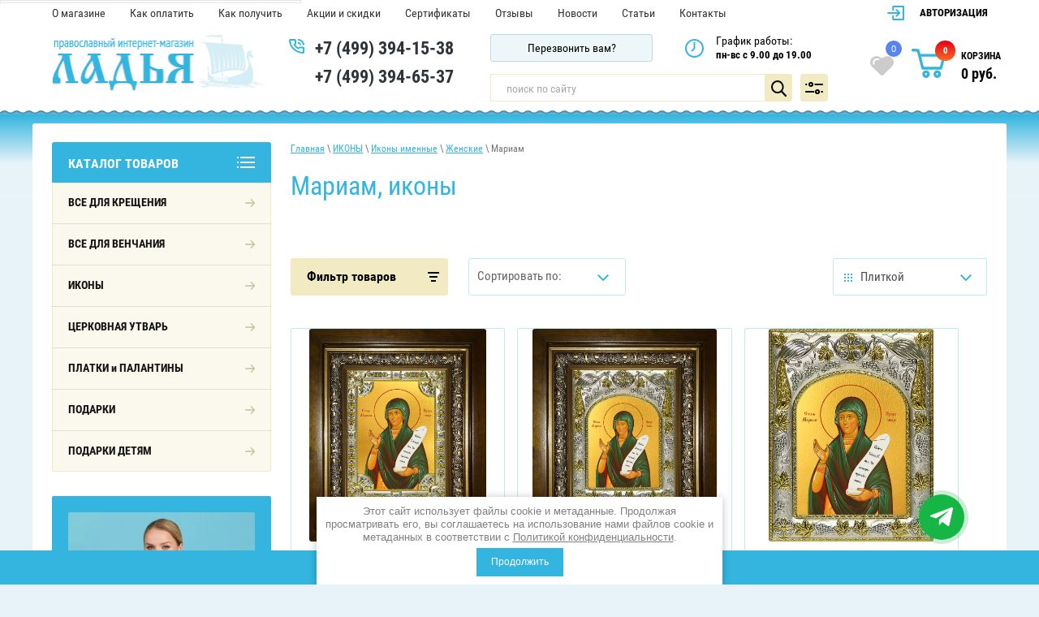

--- FILE ---
content_type: text/html; charset=utf-8
request_url: https://ladyamarket.ru/magazin/folder/mariam
body_size: 52809
content:


	<!doctype html>
 
<html lang="ru">
	 
	<head>
		 
		<meta charset="utf-8">
		 
		<meta name="robots" content="all"/>
		 <title>Купить иконы Мариам в православном интернет-магазине Ладья / ladyamarket.ru </title> 
		<meta name="description" content="Иконы Мариам в православном интернет-магазине Ладья / ladyamarket.ru: большой выбор икон, церковной утвари, крестильной одежды и нарядных платков с бесплатной доставкой по Москве и России от 2500,00руб. ">
		 
		<meta name="keywords" content="Мариам, икона ">
		 
		<meta name="SKYPE_TOOLBAR" content="SKYPE_TOOLBAR_PARSER_COMPATIBLE">
		<meta name="viewport" content="width=device-width, height=device-height, initial-scale=1.0, maximum-scale=1.0, user-scalable=no">
		 
		<meta name="msapplication-tap-highlight" content="no"/>
		 
		<meta name="format-detection" content="telephone=no">
		 
		<meta http-equiv="x-rim-auto-match" content="none">
		 
		<link rel="stylesheet" href="/t/v2857/images/css/nzstyles.css">
		<!--  -->
		
		<script src="/g/libs/jquery/1.10.2/jquery.min.js"></script>
		 
				<link rel="stylesheet" href="/t/v2857/images/css/style.min.css">
		<link rel="stylesheet" href="/t/v2857/images/css/site_addons.scss.css"> 	
		

<meta name="yandex-verification" content="cc517c49bdd333e1" />
<meta name="google-site-verification" content="f8yX_JDDoIfMqoSl8ytvzg_I-BFNzqRy-BoiyMaS9yk" />
<link rel='stylesheet' type='text/css' href='/shared/highslide-4.1.13/highslide.min.css'/>
<script type='text/javascript' src='/shared/highslide-4.1.13/highslide-full.packed.js'></script>
<script type='text/javascript'>
hs.graphicsDir = '/shared/highslide-4.1.13/graphics/';
hs.outlineType = null;
hs.showCredits = false;
hs.lang={cssDirection:'ltr',loadingText:'Загрузка...',loadingTitle:'Кликните чтобы отменить',focusTitle:'Нажмите чтобы перенести вперёд',fullExpandTitle:'Увеличить',fullExpandText:'Полноэкранный',previousText:'Предыдущий',previousTitle:'Назад (стрелка влево)',nextText:'Далее',nextTitle:'Далее (стрелка вправо)',moveTitle:'Передвинуть',moveText:'Передвинуть',closeText:'Закрыть',closeTitle:'Закрыть (Esc)',resizeTitle:'Восстановить размер',playText:'Слайд-шоу',playTitle:'Слайд-шоу (пробел)',pauseText:'Пауза',pauseTitle:'Приостановить слайд-шоу (пробел)',number:'Изображение %1/%2',restoreTitle:'Нажмите чтобы посмотреть картинку, используйте мышь для перетаскивания. Используйте клавиши вперёд и назад'};</script>

            <!-- 46b9544ffa2e5e73c3c971fe2ede35a5 -->
            <script src='/shared/s3/js/lang/ru.js'></script>
            <script src='/shared/s3/js/common.min.js'></script>
        <link rel='stylesheet' type='text/css' href='/shared/s3/css/calendar.css' /><link rel="icon" href="/favicon.svg" type="image/svg+xml">

<!--s3_require-->
<link rel="stylesheet" href="/g/basestyle/1.0.1/user/user.css" type="text/css"/>
<link rel="stylesheet" href="/g/basestyle/1.0.1/user/user.blue.css" type="text/css"/>
<script type="text/javascript" src="/g/basestyle/1.0.1/user/user.js" async></script>
<!--/s3_require-->

<!--s3_goal-->
<script src="/g/s3/goal/1.0.0/s3.goal.js"></script>
<script>new s3.Goal({map:[], goals: [], ecommerce:[]});</script>
<!--/s3_goal-->
		
		 <script type="text/javascript">
		 	var rrPartnerId = "5d9b5e3497a5282554d2695b";
			var rrApi = {};
			var rrApiOnReady = rrApiOnReady || [];
			rrApi.addToBasket = rrApi.order = rrApi.categoryView = rrApi.view =
			rrApi.recomMouseDown = rrApi.recomAddToCart = function() {};
			(function(d) {
			var ref = d.getElementsByTagName('script')[0];
			var apiJs, apiJsId = 'rrApi-jssdk';
			if (d.getElementById(apiJsId)) return;
			apiJs = d.createElement('script');
			apiJs.id = apiJsId;
			apiJs.async = true;
			apiJs.src = "//cdn.retailrocket.ru/content/javascript/tracking.js";
			ref.parentNode.insertBefore(apiJs, ref);
			}(document));
		</script>
		
		
		
		<script>
		$.ajaxSetup({
			complete: function(){
				console.log(1);
			}
		});
		</script>
		
		<link rel="stylesheet" href="/t/v2857/images/css/seo_optima_b.scss.css">
<script src="/t/v2857/images/js/seo_optima_b.js"></script>

<div class="cookies-warning cookies-block-js">
	<div class="cookies-warning__body">
		Этот сайт использует файлы cookie и метаданные. 
Продолжая просматривать его, вы соглашаетесь на использование нами файлов cookie и метаданных в соответствии 
с <a target="_blank" href="/politika-konfidencialnosti">Политикой конфиденциальности</a>. <br>
		<div class="cookies-warning__close gr-button-5 cookies-close-js">
			Продолжить
		</div>
	</div>
</div>		
				<script type="application/ld+json">{"@context": "https://schema.org","@type": "BreadcrumbList","itemListElement": [{"@type": "ListItem","position": 1,"name": "Главная","item": "https://ladyamarket.ru"},{"@type": "ListItem","position": 2,"name": "ИКОНЫ","item": "https://ladyamarket.ru/magazin/folder/ikony"},{"@type": "ListItem","position": 3,"name": "Иконы именные","item": "https://ladyamarket.ru/magazin/folder/ikony-po-likam"},{"@type": "ListItem","position": 4,"name": "Женские","item": "https://ladyamarket.ru/magazin/folder/zhenskiye"},{"@type": "ListItem","position": 5,"name": "Мариам"}]}</script>
				<link rel="stylesheet" href="/g/templates/shop2/2.72.2/css/owl.carousel.min.css">
		<script src="/g/templates/shop2/2.72.2/js/owl.carousel.min.js"></script>
		<link rel="stylesheet" href="/t/v2857/images/css/bdr_addons.scss.css">
		<link rel="stylesheet" href="/t/v2857/images/css/seo_addons.scss.css">
		<script src="/t/v2857/images/js/seo_addons2.js"></script>

		<link rel="stylesheet" href="/t/v2857/images/css/new_block.scss.css">
		<link rel="stylesheet" href="/t/v2857/images/css/actionbl.scss.css">
		
		<script src="/t/v2857/images/js/seo_action.js"></script>
	</head>
	 
	<body class="addons">
		 
		<div class="wrapper editorElement layer-type-wrapper" >
			  <div class="side-panel side-panel-63 widget-type-side_panel editorElement layer-type-widget widget-48" data-layers="['widget-14':['tablet-landscape':'inSide','tablet-portrait':'inSide','mobile-landscape':'inSide','mobile-portrait':'inSide'],'widget-10':['tablet-landscape':'inSide','tablet-portrait':'inSide','mobile-landscape':'inSide','mobile-portrait':'inSide'],'widget-9':['tablet-landscape':'inSide','tablet-portrait':'inSide','mobile-landscape':'inSide','mobile-portrait':'inSide'],'widget-13':['tablet-landscape':'onTop','tablet-portrait':'onTop','mobile-landscape':'onTop','mobile-portrait':'onTop'],'widget-62':['tablet-landscape':'onTop','tablet-portrait':'onTop','mobile-landscape':'onTop','mobile-portrait':'onTop'],'cart-burg':['tablet-landscape':'onTop','tablet-portrait':'onTop','mobile-landscape':'onTop','mobile-portrait':'onTop']]" data-phantom="0" data-position="left">
	<div class="side-panel-top">
		<div class="side-panel-button">
			<span class="side-panel-button-icon">
				<span class="side-panel-button-icon-line"></span>
				<span class="side-panel-button-icon-line"></span>
				<span class="side-panel-button-icon-line"></span>
			</span>
		</div>
		<div class="side-panel-top-inner" ></div>
	</div>
	<div class="side-panel-mask"></div>
	<div class="side-panel-content">
		<div class="side-panel-close"></div>		<div class="side-panel-content-inner"></div>
	</div>
</div>   
			<div class="editorElement layer-type-block ui-droppable block-2" >
				<div class="editorElement layer-type-block ui-droppable block-3" >
					<div class="editorElement layer-type-block ui-droppable block-8" >
						<div class="editorElement layer-type-block ui-droppable block-40" >
							<div class="layout column layout_14" >
								<div class="widget-9 horizontal menu-14 wm-widget-menu widget-type-menu_horizontal editorElement layer-type-widget" data-screen-button="more" data-responsive-tl="button" data-responsive-tp="button" data-responsive-ml="columned" data-more-text="..." data-child-icons="0">
									 
									<div class="menu-button">
										Меню
									</div>
									 
									<div class="menu-scroll">
										     <ul><li class="menu-item"><a href="/o-magazine" ><span class="menu-item-text">О магазине</span></a></li><li class="menu-item"><a href="/oplata" ><span class="menu-item-text">Как оплатить</span></a></li><li class="menu-item"><a href="/dostavka" ><span class="menu-item-text">Как получить</span></a></li><li class="menu-item"><a href="/akcii-i-skidki" ><span class="menu-item-text">Акции и скидки</span></a></li><li class="menu-item"><a href="/sertifikaty" ><span class="menu-item-text">Сертификаты</span></a></li><li class="menu-item"><a href="/otzyvy" ><span class="menu-item-text">Отзывы</span></a></li><li class="menu-item"><a href="/novosti" ><span class="menu-item-text">Новости</span></a></li><li class="menu-item"><a href="/stati" ><span class="menu-item-text">Статьи</span></a></li><li class="menu-item"><a href="/kontakty" ><span class="menu-item-text">Контакты</span></a></li></ul> 
									</div>
									 
								</div>
							</div>
							<div class="layout column layout_22" >
								  <div class="authorization-22 widget-14 lined_mode authorization-init widget-type-authorization editorElement layer-type-widget">
			<label class="header" for="auth-tg22">
			<div class="header-text">
				<div class="align-elem">
											Авторизация
									</div>
			</div>
		</label>
		<input id="auth-tg22" class="tgl-but" type="checkbox">		<div class="block-body-drop">
		<div class="block-body">
												<form method="post" action="/users">
						<div class="form-inner">
							<div class="block-table">
								<input type="hidden" name="mode" value="login" />
								<div class="block-tr">
									<div class="title"><label for="auth-login" class="login-title">Логин:</label></div>									<input type="text" id="auth-login" class="auth-login" name="login" value="" />
								</div>

								<div class="block-tr">
									<div class="title"><label for="auth-password" class="password-title">Пароль:</label></div>									<div class="row">
										<input type="password" id="auth-password" class="auth-password" name="password" value="" />
										<button type="submit" class="signin-btn">Вход</button>									</div>
								</div>
							</div>
													</div>
						<div class="block-tr2">
							<div class="remember-me" wm-select="true" wm-selector=".authorization-[item_id] .remember-me"><label><input type="checkbox" onclick="this.value=(this.value=='0'?'1':'0');" value="0" name="remember" /> Запомнить меня</label></div>							<div class="authorization-links">
								<a href="/users/register" class="register">Регистрация</a>								<a href="/users/forgot_password" class="forgot">Забыли пароль?</a>							</div>
						</div>
					<re-captcha data-captcha="recaptcha"
     data-name="captcha"
     data-sitekey="6LddAuIZAAAAAAuuCT_s37EF11beyoreUVbJlVZM"
     data-lang="ru"
     data-rsize="invisible"
     data-type="image"
     data-theme="light"></re-captcha></form>
									</div>
	</div>
</div>  
							</div>
						</div>
						<div class="layout columned columns-3 layout_21_id_64" >
							<div class="layout column layout_64" >
								<div class="editorElement layer-type-block ui-droppable block-39" >
									<div class="layout column layout_54" >
										<div class="site-name-54 widget-31 widget-type-site_name editorElement layer-type-widget">
											 <a href="https://ladyamarket.ru"> 						 						 						<div class="sn-wrap">  
											<div class="sn-logo">
												 
												<img src="/d/site-logo_0.png" alt="">
												 
											</div>
											   
										</div>
										 </a> 
								</div>
							</div>
							<div class="layout column layout_5" >
								  	<div class="phones-5 widget-2 phones-block contacts-block widget-type-contacts_phone editorElement layer-type-widget">
		<div class="inner">
			<label class="cell-icon" for="tg-phones-5">
				<div class="icon"></div>
			</label>
			<input id="tg-phones-5" class="tgl-but" type="checkbox">
			<div class="block-body-drop">
				<div class="cell-text">
					<div class="title"><div class="align-elem">Телефон:</div></div>
					<div class="text_body">
						<div class="align-elem">
															<div><a href="tel:+74993941538">+7 (499) 394-15-38</a></div><div><a href="tel:+74993946537">+7 (499) 394-65-37</a></div>													</div>
					</div>
				</div>
			</div>
		</div>
	</div>
  
							</div>
						</div>
					</div>
					<div class="layout column layout_84" >
						<div class="editorElement layer-type-block ui-droppable block-44" >
							<div class="editorElement layer-type-block ui-droppable block-43" >
								<div class="layout column layout_77" >
									  	<a class="button-77 widget-56 widget-type-button editorElement layer-type-widget" href="#"  data-api-type="popup-form" data-api-url="/-/x-api/v1/public/?method=form/postform&param[form_id]=42356421&param[tpl]=wm.form.popup.tpl&placeholder=title&tit_en=0&sh_err_msg=0&ic_en=0&u_s=/users" data-wr-class="popover-wrap-77"><span>Перезвонить вам?</span></a>
  
								</div>
								<div class="layout column layout_79" >
									  	<div class="schedule-79 widget-58 schedule-block contacts-block widget-type-contacts_schedule editorElement layer-type-widget">
		<div class="inner">
			<label class="cell-icon" for="tg-schedule-79">
				<div class="icon"></div>
			</label>
			<input id="tg-schedule-79" class="tgl-but" type="checkbox">
			<div class="block-body-drop">
				<div class="cell-text">
					<div class="title"><div class="align-elem">График работы:</div></div>
					<div class="text_body">
						<div class="align-elem">пн-вс с 9.00 до 19.00</div>
					</div>
				</div>
			</div>
		</div>
	</div>
  
								</div>
							</div>
							<div class="layout columned columns-2 layout_84_id_88" >
								<div class="layout column layout_20" >
									  <div class="widget-13 search-20 wm-search widget-type-search editorElement layer-type-widget"
	 data-setting-type="fade"
	 data-setting-animate="0"
	 data-setting-animate_list="0,0,0,0,0"
		>
	<form class="wm-search-inner" method="get" action="/magazin/search">
		<input size="1" class="wm-input-default search-text" placeholder="поиск по сайту" type="text" name="s[name]" value="">
		<button class="wm-input-default" type="submit"></button>
	<re-captcha data-captcha="recaptcha"
     data-name="captcha"
     data-sitekey="6LddAuIZAAAAAAuuCT_s37EF11beyoreUVbJlVZM"
     data-lang="ru"
     data-rsize="invisible"
     data-type="image"
     data-theme="light"></re-captcha></form>
</div>  
								</div>
								<div class="layout column layout_88" >
									     
    
<div class="search-online-store">
    <div class="block-title">Расширенный поиск</div>

    <div class="block-body">
        <form class="dropdown" action="/magazin/search" enctype="multipart/form-data">
            <input type="hidden" name="sort_by" value="">
            
	        	
	                <div class="row search_price range_slider_wrapper">
	                        <div class="row-title">Цена (руб.):</div>
	                        <div class="price_range clear-self">
	                                <input name="s[price][min]" type="tel" size="5" class="small low" value="0" />
	                                <input name="s[price][max]" type="tel" size="5" class="small hight" data-max="40000" value="40000" />
	                        </div>
	                        <div class="input_range_slider"></div>
	                </div>
	
	        
                            <div class="field text">
                    <label class="field-title" for="s[name]">Название:</label><br>
                    <label class="input"><input type="text" name="s[name]" id="s[name]" value=""></label>
                </div>
            
                            <div class="field text">
                    <label class="field-title" for="s[article]">Артикул:</label><br>
                    <label class="input"><input type="text" name="s[article]" id="s[article" value=""></label>
                </div>
            
                            <div class="field text">
                    <label class="field-title" for="search_text">Текст:</label><br>
                    <label class="input"><input type="text" name="search_text" id="search_text"  value=""></label>
                </div>
                        
                            <div class="field select">
                    <span class="field-title">Выберите категорию:</span><br>
                    <select name="s[folder_id]" id="s[folder_id]" data-placeholder="Все">
                        <option value="">Все</option>
                                                                                                                                        <option value="123362006" >
                                     ВСЕ ДЛЯ КРЕЩЕНИЯ
                                </option>
                                                                                                                <option value="236571606" >
                                    &raquo; Для мальчиков крестильные рубашки и наборы
                                </option>
                                                                                                                <option value="375427206" >
                                    &raquo;&raquo; Крестильные наборы для мальчиков
                                </option>
                                                                                                                <option value="375427606" >
                                    &raquo;&raquo;&raquo; КРЕСТИЛЬНЫЕ НАБОРЫ ДЛЯ МАЛЬЧИКОВ от 0 до 1 года
                                </option>
                                                                                                                <option value="375427806" >
                                    &raquo;&raquo;&raquo; КРЕСТИЛЬНЫЕ НАБОРЫ ДЛЯ МАЛЬЧИКОВ от 1 до 3 лет
                                </option>
                                                                                                                <option value="375428006" >
                                    &raquo;&raquo;&raquo; КРЕСТИЛЬНЫЕ НАБОРЫ ДЛЯ МАЛЬЧИКОВ от 4 до 9 лет
                                </option>
                                                                                                                <option value="375427406" >
                                    &raquo;&raquo; Крестильные рубашки для мальчиков
                                </option>
                                                                                                                <option value="375428806" >
                                    &raquo;&raquo;&raquo; КРЕСТИЛЬНЫЕ РУБАШКИ ДЛЯ МАЛЬЧИКОВ от 0 до 1 года
                                </option>
                                                                                                                <option value="375429006" >
                                    &raquo;&raquo;&raquo; КРЕСТИЛЬНЫЕ РУБАШКИ ДЛЯ МАЛЬЧИКОВ от 1 до 3 лет
                                </option>
                                                                                                                <option value="375429206" >
                                    &raquo;&raquo;&raquo; КРЕСТИЛЬНЫЕ РУБАШКИ ДЛЯ МАЛЬЧИКОВ от 4 до 9 лет
                                </option>
                                                                                                                <option value="375429406" >
                                    &raquo;&raquo;&raquo; КРЕСТИЛЬНЫЕ РУБАШКИ ДЛЯ МАЛЬЧИКОВ от 9 до 12 лет
                                </option>
                                                                                                                <option value="236571806" >
                                    &raquo; Для девочек крестильные платья и наборы
                                </option>
                                                                                                                <option value="375464406" >
                                    &raquo;&raquo; КРЕСТИЛЬНЫЕ НАБОРЫ ДЛЯ ДЕВОЧЕК
                                </option>
                                                                                                                <option value="375464606" >
                                    &raquo;&raquo;&raquo; КРЕСТИЛЬНЫЕ НАБОРЫ ДЛЯ ДЕВОЧЕК от 0 до 1 года
                                </option>
                                                                                                                <option value="375464806" >
                                    &raquo;&raquo;&raquo; КРЕСТИЛЬНЫЕ НАБОРЫ ДЛЯ ДЕВОЧЕК от 1 года до 3 лет
                                </option>
                                                                                                                <option value="375465006" >
                                    &raquo;&raquo;&raquo; КРЕСТИЛЬНЫЕ НАБОРЫ ДЛЯ ДЕВОЧЕК от 4 до 12 лет
                                </option>
                                                                                                                <option value="375465206" >
                                    &raquo;&raquo; КРЕСТИЛЬНЫЕ ПЛАТЬЯ И РУБАШКИ ДЛЯ ДЕВОЧЕК
                                </option>
                                                                                                                <option value="375465406" >
                                    &raquo;&raquo;&raquo; КРЕСТИЛЬНЫЕ ПЛАТЬЯ И РУБАШКИ ДЛЯ ДЕВОЧЕК от 0 до 1 года
                                </option>
                                                                                                                <option value="375465606" >
                                    &raquo;&raquo;&raquo; КРЕСТИЛЬНЫЕ ПЛАТЬЯ И РУБАШКИ ДЛЯ ДЕВОЧЕК от 1 до 3 лет
                                </option>
                                                                                                                <option value="375465806" >
                                    &raquo;&raquo;&raquo; КРЕСТИЛЬНЫЕ ПЛАТЬЯ И РУБАШКИ ДЛЯ ДЕВОЧЕК от 4 до 12 лет
                                </option>
                                                                                                                <option value="236572206" >
                                    &raquo; Головные уборы для детей
                                </option>
                                                                                                                <option value="256601705" >
                                    &raquo;&raquo; Чепчики для малышей и девочек
                                </option>
                                                                                                                <option value="256591105" >
                                    &raquo;&raquo; Косынки и платки для девочек
                                </option>
                                                                                                                <option value="256614705" >
                                    &raquo;&raquo; Капоры и капюшоны для девочек
                                </option>
                                                                                                                <option value="256586305" >
                                    &raquo;&raquo; Палантин-снуд для девочек
                                </option>
                                                                                                                <option value="123363606" >
                                    &raquo; Иконы Ангела Хранителя
                                </option>
                                                                                                                <option value="236572006" >
                                    &raquo; Рубашки для мужчин и женщин
                                </option>
                                                                                                                <option value="236572406" >
                                    &raquo; Крестильные пеленки и полотенца
                                </option>
                                                                                                                <option value="283165486" >
                                    &raquo;&raquo; КРЕСТИЛЬНЫЕ ПЕЛЕНКИ
                                </option>
                                                                                                                <option value="63404102" >
                                    &raquo;&raquo;&raquo; Махра
                                </option>
                                                                                                                <option value="63404702" >
                                    &raquo;&raquo;&raquo; Фланель
                                </option>
                                                                                                                <option value="283165886" >
                                    &raquo;&raquo; КРЕСТИЛЬНЫЕ ПОЛОТЕНЦА
                                </option>
                                                                                                                <option value="143608406" >
                                    &raquo; Подарки на Крестины
                                </option>
                                                                                                                <option value="126590806" >
                                     ВСЕ ДЛЯ ВЕНЧАНИЯ
                                </option>
                                                                                                                <option value="120223606" >
                                    &raquo; Венчальные свечи
                                </option>
                                                                                                                <option value="662429221" >
                                    &raquo; Венчальные  иконы
                                </option>
                                                                                                                <option value="643839621" >
                                    &raquo; Рушники и салфетки
                                </option>
                                                                                                                <option value="236594406" >
                                    &raquo;&raquo; Рушники
                                </option>
                                                                                                                <option value="236594606" >
                                    &raquo;&raquo; Венчальные наборы
                                </option>
                                                                                                                <option value="236594806" >
                                    &raquo;&raquo; Салфетки
                                </option>
                                                                                                                <option value="144523206" >
                                    &raquo; Иконы Петра и Февронии
                                </option>
                                                                                                                <option value="126592806" >
                                    &raquo; Венчальные накидки и платки
                                </option>
                                                                                                                <option value="643805621" >
                                     ИКОНЫ
                                </option>
                                                                                                                <option value="661983221" >
                                    &raquo; Иконы Спасителя
                                </option>
                                                                                                                <option value="28997702" >
                                    &raquo;&raquo; Великий Архиерей
                                </option>
                                                                                                                <option value="28998502" >
                                    &raquo;&raquo; Господь Вседержитель
                                </option>
                                                                                                                <option value="29012502" >
                                    &raquo;&raquo; Спас Нерукотворный
                                </option>
                                                                                                                <option value="29033102" >
                                    &raquo;&raquo; Спас в Силах
                                </option>
                                                                                                                <option value="29055102" >
                                    &raquo;&raquo; Спас Благое Молчание
                                </option>
                                                                                                                <option value="29057102" >
                                    &raquo;&raquo; Не рыдай Мене, Мати
                                </option>
                                                                                                                <option value="29058502" >
                                    &raquo;&raquo; Недремлющее Око
                                </option>
                                                                                                                <option value="29060102" >
                                    &raquo;&raquo; Деисус, Спас на престоле
                                </option>
                                                                                                                <option value="29063302" >
                                    &raquo;&raquo; Моление о Чаше
                                </option>
                                                                                                                <option value="672533621" >
                                    &raquo; Святая Троица
                                </option>
                                                                                                                <option value="661989821" >
                                    &raquo; Иконы Божией Матери
                                </option>
                                                                                                                <option value="144388006" >
                                    &raquo;&raquo; Казанская
                                </option>
                                                                                                                <option value="206237206" >
                                    &raquo;&raquo; Благовещение
                                </option>
                                                                                                                <option value="29183102" >
                                    &raquo;&raquo; Боголюбская
                                </option>
                                                                                                                <option value="29183502" >
                                    &raquo;&raquo; Богородица со сродницами
                                </option>
                                                                                                                <option value="14322701" >
                                    &raquo;&raquo; Валаамская
                                </option>
                                                                                                                <option value="30721102" >
                                    &raquo;&raquo; Ватопедская
                                </option>
                                                                                                                <option value="30721702" >
                                    &raquo;&raquo; Взыграние младенца
                                </option>
                                                                                                                <option value="144397806" >
                                    &raquo;&raquo; Взыскание погибших
                                </option>
                                                                                                                <option value="144389606" >
                                    &raquo;&raquo; Владимирская
                                </option>
                                                                                                                <option value="14324101" >
                                    &raquo;&raquo; Воспитание
                                </option>
                                                                                                                <option value="144398406" >
                                    &raquo;&raquo; Всех скорбящих Радость
                                </option>
                                                                                                                <option value="144398006" >
                                    &raquo;&raquo; Всецарица
                                </option>
                                                                                                                <option value="372149006" >
                                    &raquo;&raquo; Державная
                                </option>
                                                                                                                <option value="30817502" >
                                    &raquo;&raquo; Домницкая
                                </option>
                                                                                                                <option value="237136206" >
                                    &raquo;&raquo; Донская
                                </option>
                                                                                                                <option value="144398206" >
                                    &raquo;&raquo; Достойно есть
                                </option>
                                                                                                                <option value="220098606" >
                                    &raquo;&raquo; Живоносный Источник
                                </option>
                                                                                                                <option value="144396406" >
                                    &raquo;&raquo; Знамение
                                </option>
                                                                                                                <option value="144398606" >
                                    &raquo;&raquo; Иверская
                                </option>
                                                                                                                <option value="144395606" >
                                    &raquo;&raquo; Иерусалимская
                                </option>
                                                                                                                <option value="32363702" >
                                    &raquo;&raquo; Курско-Коренная
                                </option>
                                                                                                                <option value="33396702" >
                                    &raquo;&raquo; Млекопитательница
                                </option>
                                                                                                                <option value="144398806" >
                                    &raquo;&raquo; Неопалимая Купина
                                </option>
                                                                                                                <option value="144391806" >
                                    &raquo;&raquo; Нерушимая Стена
                                </option>
                                                                                                                <option value="144393606" >
                                    &raquo;&raquo; Неувядаемый Цвет
                                </option>
                                                                                                                <option value="144393006" >
                                    &raquo;&raquo; Неупиваемая Чаша
                                </option>
                                                                                                                <option value="144393806" >
                                    &raquo;&raquo; Нечаянная Радость
                                </option>
                                                                                                                <option value="36174102" >
                                    &raquo;&raquo; О Тебе радуется
                                </option>
                                                                                                                <option value="36174502" >
                                    &raquo;&raquo; Одигитрия
                                </option>
                                                                                                                <option value="144395206" >
                                    &raquo;&raquo; Остробрамская
                                </option>
                                                                                                                <option value="36177902" >
                                    &raquo;&raquo; Отрада и Утешение
                                </option>
                                                                                                                <option value="144396606" >
                                    &raquo;&raquo; Покров
                                </option>
                                                                                                                <option value="144391206" >
                                    &raquo;&raquo; Помощница в родах
                                </option>
                                                                                                                <option value="144394206" >
                                    &raquo;&raquo; Почаевская
                                </option>
                                                                                                                <option value="144394006" >
                                    &raquo;&raquo; Прибавление ума
                                </option>
                                                                                                                <option value="46958902" >
                                    &raquo;&raquo; Призри на смирение
                                </option>
                                                                                                                <option value="144390206" >
                                    &raquo;&raquo; Семистрельная
                                </option>
                                                                                                                <option value="46959702" >
                                    &raquo;&raquo; Скорбящая о младенцах во чреве убиенных
                                </option>
                                                                                                                <option value="144394406" >
                                    &raquo;&raquo; Скоропослушница
                                </option>
                                                                                                                <option value="94646086" >
                                    &raquo;&raquo; Смоленская
                                </option>
                                                                                                                <option value="222461406" >
                                    &raquo;&raquo; Спорительница хлебов
                                </option>
                                                                                                                <option value="14294101" >
                                    &raquo;&raquo; Споручница грешных
                                </option>
                                                                                                                <option value="213188006" >
                                    &raquo;&raquo; Страстная
                                </option>
                                                                                                                <option value="144395406" >
                                    &raquo;&raquo; Тихвинская
                                </option>
                                                                                                                <option value="48392502" >
                                    &raquo;&raquo; Толгская
                                </option>
                                                                                                                <option value="48391702" >
                                    &raquo;&raquo; Трех Радостей
                                </option>
                                                                                                                <option value="144395806" >
                                    &raquo;&raquo; Троеручица
                                </option>
                                                                                                                <option value="144395006" >
                                    &raquo;&raquo; Умиление
                                </option>
                                                                                                                <option value="48648302" >
                                    &raquo;&raquo; Умягчение злых сердец
                                </option>
                                                                                                                <option value="144394606" >
                                    &raquo;&raquo; Успение
                                </option>
                                                                                                                <option value="216080206" >
                                    &raquo;&raquo; Утоли моя печали
                                </option>
                                                                                                                <option value="144396206" >
                                    &raquo;&raquo; Феодоровская
                                </option>
                                                                                                                <option value="48648702" >
                                    &raquo;&raquo; Хлебная (Хлебенная)
                                </option>
                                                                                                                <option value="144394806" >
                                    &raquo;&raquo; Целительница
                                </option>
                                                                                                                <option value="94649486" >
                                    &raquo;&raquo; Экономисса (Домостроительница)
                                </option>
                                                                                                                <option value="50485502" >
                                    &raquo;&raquo; Редкие иконы
                                </option>
                                                                                                                <option value="139807702" >
                                    &raquo;&raquo;&raquo; Абалакская
                                </option>
                                                                                                                <option value="29107902" >
                                    &raquo;&raquo;&raquo; Августовская
                                </option>
                                                                                                                <option value="7542101" >
                                    &raquo;&raquo;&raquo; Аз есть с вами
                                </option>
                                                                                                                <option value="29172702" >
                                    &raquo;&raquo;&raquo; Акафистная
                                </option>
                                                                                                                <option value="29173902" >
                                    &raquo;&raquo;&raquo; Акидимская
                                </option>
                                                                                                                <option value="29174902" >
                                    &raquo;&raquo;&raquo; Александрийская
                                </option>
                                                                                                                <option value="29176502" >
                                    &raquo;&raquo;&raquo; Андрониковская
                                </option>
                                                                                                                <option value="139807902" >
                                    &raquo;&raquo;&raquo; Арапетская (Аравийская)
                                </option>
                                                                                                                <option value="140264102" >
                                    &raquo;&raquo;&raquo; Армянская
                                </option>
                                                                                                                <option value="29178502" >
                                    &raquo;&raquo;&raquo; Ахтырская
                                </option>
                                                                                                                <option value="94623886" >
                                    &raquo;&raquo;&raquo; Белыничская
                                </option>
                                                                                                                <option value="29180502" >
                                    &raquo;&raquo;&raquo; Беседная
                                </option>
                                                                                                                <option value="29181902" >
                                    &raquo;&raquo;&raquo; Благодатное Небо
                                </option>
                                                                                                                <option value="30720902" >
                                    &raquo;&raquo;&raquo; Бысть Чрево Твое Святая Трапеза
                                </option>
                                                                                                                <option value="140527302" >
                                    &raquo;&raquo;&raquo; В скорбех и печалех Утешение
                                </option>
                                                                                                                <option value="30721302" >
                                    &raquo;&raquo;&raquo; Вертоград заключенный
                                </option>
                                                                                                                <option value="30743702" >
                                    &raquo;&raquo;&raquo; Виленская
                                </option>
                                                                                                                <option value="206237006" >
                                    &raquo;&raquo;&raquo; Вифлеемская
                                </option>
                                                                                                                <option value="30815502" >
                                    &raquo;&raquo;&raquo; Влахернская
                                </option>
                                                                                                                <option value="30815902" >
                                    &raquo;&raquo;&raquo; Всеблаженная
                                </option>
                                                                                                                <option value="30816102" >
                                    &raquo;&raquo;&raquo; Галатская
                                </option>
                                                                                                                <option value="160020102" >
                                    &raquo;&raquo;&raquo; Геронтисса
                                </option>
                                                                                                                <option value="30816302" >
                                    &raquo;&raquo;&raquo; Гребневская
                                </option>
                                                                                                                <option value="30816502" >
                                    &raquo;&raquo;&raquo; Грузинская
                                </option>
                                                                                                                <option value="30816702" >
                                    &raquo;&raquo;&raquo; Далматская
                                </option>
                                                                                                                <option value="30816902" >
                                    &raquo;&raquo;&raquo; Дарование молитвы
                                </option>
                                                                                                                <option value="30817102" >
                                    &raquo;&raquo;&raquo; Девпетерувская
                                </option>
                                                                                                                <option value="30817302" >
                                    &raquo;&raquo;&raquo; Деисусная
                                </option>
                                                                                                                <option value="160020302" >
                                    &raquo;&raquo;&raquo; Днепровская
                                </option>
                                                                                                                <option value="160020502" >
                                    &raquo;&raquo;&raquo; Долинская
                                </option>
                                                                                                                <option value="30817702" >
                                    &raquo;&raquo;&raquo; Домостроительница
                                </option>
                                                                                                                <option value="30817902" >
                                    &raquo;&raquo;&raquo; Древо Пресвятой Богородицы
                                </option>
                                                                                                                <option value="160020702" >
                                    &raquo;&raquo;&raquo; Египетская
                                </option>
                                                                                                                <option value="30818102" >
                                    &raquo;&raquo;&raquo; Елецкая
                                </option>
                                                                                                                <option value="7591301" >
                                    &raquo;&raquo;&raquo; Жировицкая
                                </option>
                                                                                                                <option value="32361502" >
                                    &raquo;&raquo;&raquo; Игоревская
                                </option>
                                                                                                                <option value="32361702" >
                                    &raquo;&raquo;&raquo; Игрицкая
                                </option>
                                                                                                                <option value="32361902" >
                                    &raquo;&raquo;&raquo; Игумения Горы Афонской
                                </option>
                                                                                                                <option value="32362102" >
                                    &raquo;&raquo;&raquo; Избавительница
                                </option>
                                                                                                                <option value="30818302" >
                                    &raquo;&raquo;&raquo; Избавление от бед страждущих
                                </option>
                                                                                                                <option value="32362302" >
                                    &raquo;&raquo;&raquo; Ильинская
                                </option>
                                                                                                                <option value="7592301" >
                                    &raquo;&raquo;&raquo; Калужская
                                </option>
                                                                                                                <option value="32362502" >
                                    &raquo;&raquo;&raquo; Касперовская
                                </option>
                                                                                                                <option value="32362702" >
                                    &raquo;&raquo;&raquo; Киево-Братская
                                </option>
                                                                                                                <option value="32362902" >
                                    &raquo;&raquo;&raquo; Киккская
                                </option>
                                                                                                                <option value="83018102" >
                                    &raquo;&raquo;&raquo; Кипрская
                                </option>
                                                                                                                <option value="160020902" >
                                    &raquo;&raquo;&raquo; Клиросная
                                </option>
                                                                                                                <option value="160021302" >
                                    &raquo;&raquo;&raquo; Ключ вразумления
                                </option>
                                                                                                                <option value="32363102" >
                                    &raquo;&raquo;&raquo; Козельщанская
                                </option>
                                                                                                                <option value="32363302" >
                                    &raquo;&raquo;&raquo; Коневская
                                </option>
                                                                                                                <option value="32363502" >
                                    &raquo;&raquo;&raquo; Корсунская
                                </option>
                                                                                                                <option value="160021502" >
                                    &raquo;&raquo;&raquo; Леньковская
                                </option>
                                                                                                                <option value="33395302" >
                                    &raquo;&raquo;&raquo; Лиддская
                                </option>
                                                                                                                <option value="33395702" >
                                    &raquo;&raquo;&raquo; Любечская
                                </option>
                                                                                                                <option value="33395902" >
                                    &raquo;&raquo;&raquo; Миасинская
                                </option>
                                                                                                                <option value="33396102" >
                                    &raquo;&raquo;&raquo; Милостивая
                                </option>
                                                                                                                <option value="33396302" >
                                    &raquo;&raquo;&raquo; Минская
                                </option>
                                                                                                                <option value="33396902" >
                                    &raquo;&raquo;&raquo; Молченская
                                </option>
                                                                                                                <option value="33397302" >
                                    &raquo;&raquo;&raquo; Муромская
                                </option>
                                                                                                                <option value="33397502" >
                                    &raquo;&raquo;&raquo; Непроходимая Дверь
                                </option>
                                                                                                                <option value="33397902" >
                                    &raquo;&raquo;&raquo; Неувядаемая Роза
                                </option>
                                                                                                                <option value="36173502" >
                                    &raquo;&raquo;&raquo; Новодворская
                                </option>
                                                                                                                <option value="36173902" >
                                    &raquo;&raquo;&raquo; Новоникитская
                                </option>
                                                                                                                <option value="160021702" >
                                    &raquo;&raquo;&raquo; Обрадованная
                                </option>
                                                                                                                <option value="36174302" >
                                    &raquo;&raquo;&raquo; Огневидная
                                </option>
                                                                                                                <option value="36174702" >
                                    &raquo;&raquo;&raquo; Оковецкая
                                </option>
                                                                                                                <option value="165206902" >
                                    &raquo;&raquo;&raquo; Оршанская
                                </option>
                                                                                                                <option value="87570102" >
                                    &raquo;&raquo;&raquo; Отчаянных единая Надежда
                                </option>
                                                                                                                <option value="36178102" >
                                    &raquo;&raquo;&raquo; Песчанская
                                </option>
                                                                                                                <option value="36197302" >
                                    &raquo;&raquo;&raquo; Петровская
                                </option>
                                                                                                                <option value="40056102" >
                                    &raquo;&raquo;&raquo; Печерская
                                </option>
                                                                                                                <option value="165207102" >
                                    &raquo;&raquo;&raquo; Плач Пресвятой Богородицы
                                </option>
                                                                                                                <option value="165207302" >
                                    &raquo;&raquo;&raquo; Попская
                                </option>
                                                                                                                <option value="165207502" >
                                    &raquo;&raquo;&raquo; Порт-Артурская
                                </option>
                                                                                                                <option value="165207702" >
                                    &raquo;&raquo;&raquo; Похвала Пресвятой Богородицы
                                </option>
                                                                                                                <option value="140540702" >
                                    &raquo;&raquo;&raquo; Пояс Богородицы
                                </option>
                                                                                                                <option value="165207902" >
                                    &raquo;&raquo;&raquo; Прежде Рождества и по Рождестве Дева
                                </option>
                                                                                                                <option value="13679301" >
                                    &raquo;&raquo;&raquo; Пюхтицкая
                                </option>
                                                                                                                <option value="46959102" >
                                    &raquo;&raquo;&raquo; Рудневская
                                </option>
                                                                                                                <option value="46959302" >
                                    &raquo;&raquo;&raquo; Светоявленная
                                </option>
                                                                                                                <option value="46959502" >
                                    &raquo;&raquo;&raquo; Седмиезерская
                                </option>
                                                                                                                <option value="165208102" >
                                    &raquo;&raquo;&raquo; Словенская
                                </option>
                                                                                                                <option value="46960102" >
                                    &raquo;&raquo;&raquo; Слово плоть бысть
                                </option>
                                                                                                                <option value="46959902" >
                                    &raquo;&raquo;&raquo; Старорусская
                                </option>
                                                                                                                <option value="48392302" >
                                    &raquo;&raquo;&raquo; Теребенская (Теребинская)
                                </option>
                                                                                                                <option value="48392702" >
                                    &raquo;&raquo;&raquo; Тотемская
                                </option>
                                                                                                                <option value="48648102" >
                                    &raquo;&raquo;&raquo; Тучная Гора
                                </option>
                                                                                                                <option value="165208302" >
                                    &raquo;&raquo;&raquo; Утоли моя болезни
                                </option>
                                                                                                                <option value="48648902" >
                                    &raquo;&raquo;&raquo; Холмская
                                </option>
                                                                                                                <option value="48649302" >
                                    &raquo;&raquo;&raquo; Цареградская
                                </option>
                                                                                                                <option value="165208502" >
                                    &raquo;&raquo;&raquo; Цесарская
                                </option>
                                                                                                                <option value="165208702" >
                                    &raquo;&raquo;&raquo; Цхинвальская
                                </option>
                                                                                                                <option value="48649102" >
                                    &raquo;&raquo;&raquo; Ченстоховская
                                </option>
                                                                                                                <option value="48649502" >
                                    &raquo;&raquo;&raquo; Черниговская
                                </option>
                                                                                                                <option value="165208902" >
                                    &raquo;&raquo;&raquo; Честнейшая Херувим
                                </option>
                                                                                                                <option value="13640501" >
                                    &raquo;&raquo;&raquo; Четырехчастная
                                </option>
                                                                                                                <option value="165209102" >
                                    &raquo;&raquo;&raquo; Чубковская
                                </option>
                                                                                                                <option value="48649702" >
                                    &raquo;&raquo;&raquo; Чухломская
                                </option>
                                                                                                                <option value="48649902" >
                                    &raquo;&raquo;&raquo; Шуйская
                                </option>
                                                                                                                <option value="48650102" >
                                    &raquo;&raquo;&raquo; Югская
                                </option>
                                                                                                                <option value="165209302" >
                                    &raquo;&raquo;&raquo; Якобштадтская
                                </option>
                                                                                                                <option value="48650302" >
                                    &raquo;&raquo;&raquo; Ярославская
                                </option>
                                                                                                                <option value="48793102" >
                                    &raquo;&raquo;&raquo; Яхромская
                                </option>
                                                                                                                <option value="672575221" >
                                    &raquo; Иконы Ангела Хранителя и Архангелов
                                </option>
                                                                                                                <option value="29091102" >
                                    &raquo;&raquo; Ангел Хранитель
                                </option>
                                                                                                                <option value="50152902" >
                                    &raquo;&raquo; Архангелы
                                </option>
                                                                                                                <option value="87259302" >
                                    &raquo; Иконы Апостолов
                                </option>
                                                                                                                <option value="87276902" >
                                    &raquo;&raquo; Андрей апостол
                                </option>
                                                                                                                <option value="87420902" >
                                    &raquo;&raquo; Иаков (Яков) апостол
                                </option>
                                                                                                                <option value="87433902" >
                                    &raquo;&raquo; Иоанн (Иван) апостол
                                </option>
                                                                                                                <option value="87486502" >
                                    &raquo;&raquo; Лука апостол
                                </option>
                                                                                                                <option value="87486702" >
                                    &raquo;&raquo; Лука и Марк апостолы
                                </option>
                                                                                                                <option value="87486902" >
                                    &raquo;&raquo; Марк апостол
                                </option>
                                                                                                                <option value="87483702" >
                                    &raquo;&raquo; Матфей апостол
                                </option>
                                                                                                                <option value="87484302" >
                                    &raquo;&raquo; Павел апостол
                                </option>
                                                                                                                <option value="87484902" >
                                    &raquo;&raquo; Петр апостол
                                </option>
                                                                                                                <option value="87485102" >
                                    &raquo;&raquo; Петр и Павел апостолы
                                </option>
                                                                                                                <option value="87485902" >
                                    &raquo;&raquo; Симон апостол
                                </option>
                                                                                                                <option value="87486102" >
                                    &raquo;&raquo; Филипп апостол
                                </option>
                                                                                                                <option value="87486302" >
                                    &raquo;&raquo; Фома апостол
                                </option>
                                                                                                                <option value="90969506" >
                                    &raquo;&raquo; Трофим апостол
                                </option>
                                                                                                                <option value="79591302" >
                                    &raquo; Иконы Святых
                                </option>
                                                                                                                <option value="79682902" >
                                    &raquo;&raquo; Вера, Надежда, Любовь и их матерь София
                                </option>
                                                                                                                <option value="79901702" >
                                    &raquo;&raquo; Георгий Победоносец
                                </option>
                                                                                                                <option value="130510702" >
                                    &raquo;&raquo; Киприан и Иустина
                                </option>
                                                                                                                <option value="80474502" >
                                    &raquo;&raquo; Ксения Петербургская
                                </option>
                                                                                                                <option value="156606006" >
                                    &raquo;&raquo; Матрона Московская
                                </option>
                                                                                                                <option value="211524406" >
                                    &raquo;&raquo; Николай Чудотворец
                                </option>
                                                                                                                <option value="80497902" >
                                    &raquo;&raquo; Пантелеимон Целитель
                                </option>
                                                                                                                <option value="16853502" >
                                    &raquo;&raquo; Петр и Феврония
                                </option>
                                                                                                                <option value="80500702" >
                                    &raquo;&raquo; Серафим Саровский
                                </option>
                                                                                                                <option value="80506502" >
                                    &raquo;&raquo; Сергий Радонежский
                                </option>
                                                                                                                <option value="80513702" >
                                    &raquo;&raquo; Спиридон Тримифунтский
                                </option>
                                                                                                                <option value="95570886" >
                                    &raquo; Иконы Праздников
                                </option>
                                                                                                                <option value="124542502" >
                                    &raquo;&raquo; Благословение детей
                                </option>
                                                                                                                <option value="124543702" >
                                    &raquo;&raquo; Брак в Кане Галилейской
                                </option>
                                                                                                                <option value="124543902" >
                                    &raquo;&raquo; Вифлеемские младенцы
                                </option>
                                                                                                                <option value="126755702" >
                                    &raquo;&raquo; Воскресение Христово
                                </option>
                                                                                                                <option value="124542302" >
                                    &raquo;&raquo; Двунадесятые праздники
                                </option>
                                                                                                                <option value="205632302" >
                                    &raquo;&raquo;&raquo; Благовещение Пресвятой Богородицы
                                </option>
                                                                                                                <option value="3435504" >
                                    &raquo;&raquo;&raquo; Богоявление, Крещение Господне
                                </option>
                                                                                                                <option value="3435704" >
                                    &raquo;&raquo;&raquo; Введение во храм Пресвятой Богородицы
                                </option>
                                                                                                                <option value="3435904" >
                                    &raquo;&raquo;&raquo; Воздвижение Креста Господня
                                </option>
                                                                                                                <option value="3440504" >
                                    &raquo;&raquo;&raquo; Вознесение Господне
                                </option>
                                                                                                                <option value="3457704" >
                                    &raquo;&raquo;&raquo; Вход Господень в Иерусалим
                                </option>
                                                                                                                <option value="3546104" >
                                    &raquo;&raquo;&raquo; Преображение Господне
                                </option>
                                                                                                                <option value="3548904" >
                                    &raquo;&raquo;&raquo; Рождество Пресвятой Богородицы
                                </option>
                                                                                                                <option value="4559504" >
                                    &raquo;&raquo;&raquo; Рождество Христово
                                </option>
                                                                                                                <option value="4559704" >
                                    &raquo;&raquo;&raquo; Сретение Господне
                                </option>
                                                                                                                <option value="4559904" >
                                    &raquo;&raquo;&raquo; Успение Пресвятой Богородицы
                                </option>
                                                                                                                <option value="126709302" >
                                    &raquo;&raquo; Зачатие святой Анны
                                </option>
                                                                                                                <option value="124543102" >
                                    &raquo;&raquo; Распятие Господа нашего Иисуса Христа
                                </option>
                                                                                                                <option value="126727702" >
                                    &raquo;&raquo; Сорок мучеников
                                </option>
                                                                                                                <option value="117992406" >
                                    &raquo; Иконы именные
                                </option>
                                                                                                                <option value="132909806" >
                                    &raquo;&raquo; Мужские
                                </option>
                                                                                                                <option value="15332502" >
                                    &raquo;&raquo;&raquo; Августин
                                </option>
                                                                                                                <option value="50668302" >
                                    &raquo;&raquo;&raquo; Авель
                                </option>
                                                                                                                <option value="50668902" >
                                    &raquo;&raquo;&raquo; Авраам
                                </option>
                                                                                                                <option value="50669302" >
                                    &raquo;&raquo;&raquo; Авраамий
                                </option>
                                                                                                                <option value="18647501" >
                                    &raquo;&raquo;&raquo; Адриан
                                </option>
                                                                                                                <option value="145086806" >
                                    &raquo;&raquo;&raquo; Александр
                                </option>
                                                                                                                <option value="145087006" >
                                    &raquo;&raquo;&raquo; Алексий
                                </option>
                                                                                                                <option value="50669502" >
                                    &raquo;&raquo;&raquo; Амвросий
                                </option>
                                                                                                                <option value="80155502" >
                                    &raquo;&raquo;&raquo; Амос
                                </option>
                                                                                                                <option value="50670502" >
                                    &raquo;&raquo;&raquo; Анастасий
                                </option>
                                                                                                                <option value="198368206" >
                                    &raquo;&raquo;&raquo; Анатолий
                                </option>
                                                                                                                <option value="145087206" >
                                    &raquo;&raquo;&raquo; Андрей
                                </option>
                                                                                                                <option value="202565806" >
                                    &raquo;&raquo;&raquo; Антип
                                </option>
                                                                                                                <option value="145087406" >
                                    &raquo;&raquo;&raquo; Антоний
                                </option>
                                                                                                                <option value="80156102" >
                                    &raquo;&raquo;&raquo; Аполлинарий
                                </option>
                                                                                                                <option value="80166502" >
                                    &raquo;&raquo;&raquo; Арефа
                                </option>
                                                                                                                <option value="18681901" >
                                    &raquo;&raquo;&raquo; Аркадий
                                </option>
                                                                                                                <option value="145087606" >
                                    &raquo;&raquo;&raquo; Арсений
                                </option>
                                                                                                                <option value="145087806" >
                                    &raquo;&raquo;&raquo; Артемий
                                </option>
                                                                                                                <option value="50670302" >
                                    &raquo;&raquo;&raquo; Архип
                                </option>
                                                                                                                <option value="50669702" >
                                    &raquo;&raquo;&raquo; Афанасий
                                </option>
                                                                                                                <option value="80166702" >
                                    &raquo;&raquo;&raquo; Бидзина
                                </option>
                                                                                                                <option value="18648101" >
                                    &raquo;&raquo;&raquo; Борис
                                </option>
                                                                                                                <option value="198368406" >
                                    &raquo;&raquo;&raquo; Вадим
                                </option>
                                                                                                                <option value="18701101" >
                                    &raquo;&raquo;&raquo; Валентин
                                </option>
                                                                                                                <option value="198368606" >
                                    &raquo;&raquo;&raquo; Валерий
                                </option>
                                                                                                                <option value="50187702" >
                                    &raquo;&raquo;&raquo; Варахиил
                                </option>
                                                                                                                <option value="50670902" >
                                    &raquo;&raquo;&raquo; Варнава
                                </option>
                                                                                                                <option value="50670702" >
                                    &raquo;&raquo;&raquo; Варсонофий
                                </option>
                                                                                                                <option value="202736806" >
                                    &raquo;&raquo;&raquo; Василий
                                </option>
                                                                                                                <option value="80176702" >
                                    &raquo;&raquo;&raquo; Василиск
                                </option>
                                                                                                                <option value="50671302" >
                                    &raquo;&raquo;&raquo; Венедикт
                                </option>
                                                                                                                <option value="50670102" >
                                    &raquo;&raquo;&raquo; Вениамин
                                </option>
                                                                                                                <option value="202738006" >
                                    &raquo;&raquo;&raquo; Виктор
                                </option>
                                                                                                                <option value="80177302" >
                                    &raquo;&raquo;&raquo; Вит
                                </option>
                                                                                                                <option value="202740606" >
                                    &raquo;&raquo;&raquo; Виталий
                                </option>
                                                                                                                <option value="145088006" >
                                    &raquo;&raquo;&raquo; Владимир
                                </option>
                                                                                                                <option value="157638006" >
                                    &raquo;&raquo;&raquo; Владислав
                                </option>
                                                                                                                <option value="18708101" >
                                    &raquo;&raquo;&raquo; Вонифатий
                                </option>
                                                                                                                <option value="68467102" >
                                    &raquo;&raquo;&raquo; Всеволод
                                </option>
                                                                                                                <option value="240924206" >
                                    &raquo;&raquo;&raquo; Вячеслав
                                </option>
                                                                                                                <option value="94603686" >
                                    &raquo;&raquo;&raquo; Гавриил
                                </option>
                                                                                                                <option value="80181902" >
                                    &raquo;&raquo;&raquo; Гедеон
                                </option>
                                                                                                                <option value="222463006" >
                                    &raquo;&raquo;&raquo; Геннадий
                                </option>
                                                                                                                <option value="145088206" >
                                    &raquo;&raquo;&raquo; Георгий
                                </option>
                                                                                                                <option value="68480102" >
                                    &raquo;&raquo;&raquo; Герасим
                                </option>
                                                                                                                <option value="18636301" >
                                    &raquo;&raquo;&raquo; Герман
                                </option>
                                                                                                                <option value="145088406" >
                                    &raquo;&raquo;&raquo; Глеб
                                </option>
                                                                                                                <option value="68662702" >
                                    &raquo;&raquo;&raquo; Гордий
                                </option>
                                                                                                                <option value="18658101" >
                                    &raquo;&raquo;&raquo; Григорий
                                </option>
                                                                                                                <option value="256221908" >
                                    &raquo;&raquo;&raquo; Гурий
                                </option>
                                                                                                                <option value="145091206" >
                                    &raquo;&raquo;&raquo; Гурий, Самон и Авив
                                </option>
                                                                                                                <option value="19446101" >
                                    &raquo;&raquo;&raquo; Давид
                                </option>
                                                                                                                <option value="145091606" >
                                    &raquo;&raquo;&raquo; Даниил
                                </option>
                                                                                                                <option value="145092206" >
                                    &raquo;&raquo;&raquo; Димитрий
                                </option>
                                                                                                                <option value="68662902" >
                                    &raquo;&raquo;&raquo; Диомид
                                </option>
                                                                                                                <option value="80182102" >
                                    &raquo;&raquo;&raquo; Дион
                                </option>
                                                                                                                <option value="157639006" >
                                    &raquo;&raquo;&raquo; Дионисий
                                </option>
                                                                                                                <option value="155777806" >
                                    &raquo;&raquo;&raquo; Евгений
                                </option>
                                                                                                                <option value="68485102" >
                                    &raquo;&raquo;&raquo; Евфимий
                                </option>
                                                                                                                <option value="80182502" >
                                    &raquo;&raquo;&raquo; Евфросин
                                </option>
                                                                                                                <option value="240922206" >
                                    &raquo;&raquo;&raquo; Елисей
                                </option>
                                                                                                                <option value="80182702" >
                                    &raquo;&raquo;&raquo; Емилиан
                                </option>
                                                                                                                <option value="68485302" >
                                    &raquo;&raquo;&raquo; Епифаний
                                </option>
                                                                                                                <option value="68514302" >
                                    &raquo;&raquo;&raquo; Ермоген
                                </option>
                                                                                                                <option value="18712701" >
                                    &raquo;&raquo;&raquo; Ефрем
                                </option>
                                                                                                                <option value="238675206" >
                                    &raquo;&raquo;&raquo; Захарий
                                </option>
                                                                                                                <option value="80202302" >
                                    &raquo;&raquo;&raquo; Захария
                                </option>
                                                                                                                <option value="18646701" >
                                    &raquo;&raquo;&raquo; Зосима
                                </option>
                                                                                                                <option value="68533502" >
                                    &raquo;&raquo;&raquo; Иаков
                                </option>
                                                                                                                <option value="68533702" >
                                    &raquo;&raquo;&raquo; Игнатий
                                </option>
                                                                                                                <option value="145092406" >
                                    &raquo;&raquo;&raquo; Игорь
                                </option>
                                                                                                                <option value="80217102" >
                                    &raquo;&raquo;&raquo; Иезекииль
                                </option>
                                                                                                                <option value="68659902" >
                                    &raquo;&raquo;&raquo; Иеремия
                                </option>
                                                                                                                <option value="80229102" >
                                    &raquo;&raquo;&raquo; Иерофей
                                </option>
                                                                                                                <option value="68547302" >
                                    &raquo;&raquo;&raquo; Иларион
                                </option>
                                                                                                                <option value="145092606" >
                                    &raquo;&raquo;&raquo; Илия
                                </option>
                                                                                                                <option value="68663102" >
                                    &raquo;&raquo;&raquo; Инна
                                </option>
                                                                                                                <option value="68656302" >
                                    &raquo;&raquo;&raquo; Иннокентий
                                </option>
                                                                                                                <option value="79984702" >
                                    &raquo;&raquo;&raquo; Иоаким
                                </option>
                                                                                                                <option value="145092806" >
                                    &raquo;&raquo;&raquo; Иоанн
                                </option>
                                                                                                                <option value="76482102" >
                                    &raquo;&raquo;&raquo; Иоасаф
                                </option>
                                                                                                                <option value="78394302" >
                                    &raquo;&raquo;&raquo; Иов
                                </option>
                                                                                                                <option value="78442102" >
                                    &raquo;&raquo;&raquo; Иона
                                </option>
                                                                                                                <option value="78462302" >
                                    &raquo;&raquo;&raquo; Иосиф
                                </option>
                                                                                                                <option value="78469702" >
                                    &raquo;&raquo;&raquo; Ираклий
                                </option>
                                                                                                                <option value="79906502" >
                                    &raquo;&raquo;&raquo; Ириней
                                </option>
                                                                                                                <option value="79906902" >
                                    &raquo;&raquo;&raquo; Исаак
                                </option>
                                                                                                                <option value="79907302" >
                                    &raquo;&raquo;&raquo; Исаия
                                </option>
                                                                                                                <option value="79909902" >
                                    &raquo;&raquo;&raquo; Исмаил
                                </option>
                                                                                                                <option value="79910702" >
                                    &raquo;&raquo;&raquo; Иуда
                                </option>
                                                                                                                <option value="79910902" >
                                    &raquo;&raquo;&raquo; Иулиан
                                </option>
                                                                                                                <option value="79913302" >
                                    &raquo;&raquo;&raquo; Иулий
                                </option>
                                                                                                                <option value="79914102" >
                                    &raquo;&raquo;&raquo; Иустиниан
                                </option>
                                                                                                                <option value="79965502" >
                                    &raquo;&raquo;&raquo; Каллистрат
                                </option>
                                                                                                                <option value="79965702" >
                                    &raquo;&raquo;&raquo; Кассиан
                                </option>
                                                                                                                <option value="145093006" >
                                    &raquo;&raquo;&raquo; Киприан
                                </option>
                                                                                                                <option value="157638206" >
                                    &raquo;&raquo;&raquo; Кирилл
                                </option>
                                                                                                                <option value="79966102" >
                                    &raquo;&raquo;&raquo; Климент
                                </option>
                                                                                                                <option value="79966302" >
                                    &raquo;&raquo;&raquo; Кодрат
                                </option>
                                                                                                                <option value="145093206" >
                                    &raquo;&raquo;&raquo; Константин
                                </option>
                                                                                                                <option value="79966502" >
                                    &raquo;&raquo;&raquo; Косма
                                </option>
                                                                                                                <option value="79966702" >
                                    &raquo;&raquo;&raquo; Косма и Дамиан
                                </option>
                                                                                                                <option value="79967302" >
                                    &raquo;&raquo;&raquo; Кукша
                                </option>
                                                                                                                <option value="57432302" >
                                    &raquo;&raquo;&raquo; Лавр
                                </option>
                                                                                                                <option value="79967502" >
                                    &raquo;&raquo;&raquo; Лаврентий
                                </option>
                                                                                                                <option value="204548406" >
                                    &raquo;&raquo;&raquo; Лазарь
                                </option>
                                                                                                                <option value="204549406" >
                                    &raquo;&raquo;&raquo; Лев
                                </option>
                                                                                                                <option value="204549606" >
                                    &raquo;&raquo;&raquo; Леонид
                                </option>
                                                                                                                <option value="79967702" >
                                    &raquo;&raquo;&raquo; Леонтий
                                </option>
                                                                                                                <option value="145093406" >
                                    &raquo;&raquo;&raquo; Лука
                                </option>
                                                                                                                <option value="79967902" >
                                    &raquo;&raquo;&raquo; Лукиан
                                </option>
                                                                                                                <option value="204643006" >
                                    &raquo;&raquo;&raquo; Макарий
                                </option>
                                                                                                                <option value="155778206" >
                                    &raquo;&raquo;&raquo; Максим
                                </option>
                                                                                                                <option value="204645206" >
                                    &raquo;&raquo;&raquo; Марк
                                </option>
                                                                                                                <option value="93039102" >
                                    &raquo;&raquo;&raquo; Мартин
                                </option>
                                                                                                                <option value="145093606" >
                                    &raquo;&raquo;&raquo; Матфей
                                </option>
                                                                                                                <option value="79968102" >
                                    &raquo;&raquo;&raquo; Мелетий
                                </option>
                                                                                                                <option value="79968302" >
                                    &raquo;&raquo;&raquo; Мефодий
                                </option>
                                                                                                                <option value="79968902" >
                                    &raquo;&raquo;&raquo; Мина
                                </option>
                                                                                                                <option value="18699501" >
                                    &raquo;&raquo;&raquo; Мирон
                                </option>
                                                                                                                <option value="18659501" >
                                    &raquo;&raquo;&raquo; Митрофан
                                </option>
                                                                                                                <option value="145094006" >
                                    &raquo;&raquo;&raquo; Михаил
                                </option>
                                                                                                                <option value="79969102" >
                                    &raquo;&raquo;&raquo; Михей
                                </option>
                                                                                                                <option value="79969302" >
                                    &raquo;&raquo;&raquo; Моисей
                                </option>
                                                                                                                <option value="79969502" >
                                    &raquo;&raquo;&raquo; Назарий
                                </option>
                                                                                                                <option value="79969902" >
                                    &raquo;&raquo;&raquo; Нектарий
                                </option>
                                                                                                                <option value="79970102" >
                                    &raquo;&raquo;&raquo; Никандр
                                </option>
                                                                                                                <option value="145094206" >
                                    &raquo;&raquo;&raquo; Никита
                                </option>
                                                                                                                <option value="79970302" >
                                    &raquo;&raquo;&raquo; Никодим
                                </option>
                                                                                                                <option value="145094606" >
                                    &raquo;&raquo;&raquo; Николай
                                </option>
                                                                                                                <option value="18730101" >
                                    &raquo;&raquo;&raquo; Никон
                                </option>
                                                                                                                <option value="79970502" >
                                    &raquo;&raquo;&raquo; Нил
                                </option>
                                                                                                                <option value="79970702" >
                                    &raquo;&raquo;&raquo; Нифонт
                                </option>
                                                                                                                <option value="79970902" >
                                    &raquo;&raquo;&raquo; Ной
                                </option>
                                                                                                                <option value="145094806" >
                                    &raquo;&raquo;&raquo; Олег
                                </option>
                                                                                                                <option value="79978302" >
                                    &raquo;&raquo;&raquo; Онуфрий
                                </option>
                                                                                                                <option value="79978502" >
                                    &raquo;&raquo;&raquo; Осия
                                </option>
                                                                                                                <option value="145095006" >
                                    &raquo;&raquo;&raquo; Павел
                                </option>
                                                                                                                <option value="79978702" >
                                    &raquo;&raquo;&raquo; Павлин
                                </option>
                                                                                                                <option value="205430006" >
                                    &raquo;&raquo;&raquo; Паисий
                                </option>
                                                                                                                <option value="145095206" >
                                    &raquo;&raquo;&raquo; Пантелеимон
                                </option>
                                                                                                                <option value="79978902" >
                                    &raquo;&raquo;&raquo; Патапий
                                </option>
                                                                                                                <option value="79979902" >
                                    &raquo;&raquo;&raquo; Патрик
                                </option>
                                                                                                                <option value="79980102" >
                                    &raquo;&raquo;&raquo; Пахомий
                                </option>
                                                                                                                <option value="145095806" >
                                    &raquo;&raquo;&raquo; Петр
                                </option>
                                                                                                                <option value="79980502" >
                                    &raquo;&raquo;&raquo; Пимен
                                </option>
                                                                                                                <option value="79980702" >
                                    &raquo;&raquo;&raquo; Питирим
                                </option>
                                                                                                                <option value="205425606" >
                                    &raquo;&raquo;&raquo; Платон
                                </option>
                                                                                                                <option value="79981102" >
                                    &raquo;&raquo;&raquo; Порфирий
                                </option>
                                                                                                                <option value="79981302" >
                                    &raquo;&raquo;&raquo; Прохор
                                </option>
                                                                                                                <option value="50454102" >
                                    &raquo;&raquo;&raquo; Рафаил
                                </option>
                                                                                                                <option value="79981702" >
                                    &raquo;&raquo;&raquo; Римма
                                </option>
                                                                                                                <option value="94591486" >
                                    &raquo;&raquo;&raquo; Родион
                                </option>
                                                                                                                <option value="145096206" >
                                    &raquo;&raquo;&raquo; Роман
                                </option>
                                                                                                                <option value="18674101" >
                                    &raquo;&raquo;&raquo; Ростислав
                                </option>
                                                                                                                <option value="79981902" >
                                    &raquo;&raquo;&raquo; Рустик
                                </option>
                                                                                                                <option value="79982302" >
                                    &raquo;&raquo;&raquo; Савва
                                </option>
                                                                                                                <option value="18646901" >
                                    &raquo;&raquo;&raquo; Савватий
                                </option>
                                                                                                                <option value="79982502" >
                                    &raquo;&raquo;&raquo; Савелий
                                </option>
                                                                                                                <option value="79984102" >
                                    &raquo;&raquo;&raquo; Сампсон
                                </option>
                                                                                                                <option value="79984302" >
                                    &raquo;&raquo;&raquo; Самуил
                                </option>
                                                                                                                <option value="205447406" >
                                    &raquo;&raquo;&raquo; Святослав
                                </option>
                                                                                                                <option value="79984502" >
                                    &raquo;&raquo;&raquo; Севастиан
                                </option>
                                                                                                                <option value="145096406" >
                                    &raquo;&raquo;&raquo; Серафим
                                </option>
                                                                                                                <option value="145096606" >
                                    &raquo;&raquo;&raquo; Сергий
                                </option>
                                                                                                                <option value="79998302" >
                                    &raquo;&raquo;&raquo; Силуан
                                </option>
                                                                                                                <option value="205447806" >
                                    &raquo;&raquo;&raquo; Симеон (Семен)
                                </option>
                                                                                                                <option value="79998502" >
                                    &raquo;&raquo;&raquo; Симон
                                </option>
                                                                                                                <option value="79998702" >
                                    &raquo;&raquo;&raquo; Соломон
                                </option>
                                                                                                                <option value="145097006" >
                                    &raquo;&raquo;&raquo; Спиридон
                                </option>
                                                                                                                <option value="79999102" >
                                    &raquo;&raquo;&raquo; Стахий
                                </option>
                                                                                                                <option value="216219006" >
                                    &raquo;&raquo;&raquo; Стефан
                                </option>
                                                                                                                <option value="205565406" >
                                    &raquo;&raquo;&raquo; Стилиан
                                </option>
                                                                                                                <option value="79999902" >
                                    &raquo;&raquo;&raquo; Тимон
                                </option>
                                                                                                                <option value="157638406" >
                                    &raquo;&raquo;&raquo; Тимофей
                                </option>
                                                                                                                <option value="18663101" >
                                    &raquo;&raquo;&raquo; Тихон
                                </option>
                                                                                                                <option value="145097206" >
                                    &raquo;&raquo;&raquo; Трифон
                                </option>
                                                                                                                <option value="40647702" >
                                    &raquo;&raquo;&raquo; Трофим
                                </option>
                                                                                                                <option value="80000102" >
                                    &raquo;&raquo;&raquo; Уар
                                </option>
                                                                                                                <option value="80000302" >
                                    &raquo;&raquo;&raquo; Фавий
                                </option>
                                                                                                                <option value="80000502" >
                                    &raquo;&raquo;&raquo; Фаддей
                                </option>
                                                                                                                <option value="80001102" >
                                    &raquo;&raquo;&raquo; Фанурий
                                </option>
                                                                                                                <option value="80001302" >
                                    &raquo;&raquo;&raquo; Феликс
                                </option>
                                                                                                                <option value="80002702" >
                                    &raquo;&raquo;&raquo; Феогност
                                </option>
                                                                                                                <option value="50140902" >
                                    &raquo;&raquo;&raquo; Феодор (Федор)
                                </option>
                                                                                                                <option value="80002902" >
                                    &raquo;&raquo;&raquo; Феодосий
                                </option>
                                                                                                                <option value="18682701" >
                                    &raquo;&raquo;&raquo; Феодот (Богдан)
                                </option>
                                                                                                                <option value="80026102" >
                                    &raquo;&raquo;&raquo; Феофан
                                </option>
                                                                                                                <option value="80026302" >
                                    &raquo;&raquo;&raquo; Ферапонт
                                </option>
                                                                                                                <option value="80027102" >
                                    &raquo;&raquo;&raquo; Филарет
                                </option>
                                                                                                                <option value="18667101" >
                                    &raquo;&raquo;&raquo; Филипп
                                </option>
                                                                                                                <option value="57427702" >
                                    &raquo;&raquo;&raquo; Флор
                                </option>
                                                                                                                <option value="80027302" >
                                    &raquo;&raquo;&raquo; Фома
                                </option>
                                                                                                                <option value="80027502" >
                                    &raquo;&raquo;&raquo; Харитон
                                </option>
                                                                                                                <option value="80035902" >
                                    &raquo;&raquo;&raquo; Харлампий
                                </option>
                                                                                                                <option value="80036102" >
                                    &raquo;&raquo;&raquo; Эдуард
                                </option>
                                                                                                                <option value="80036902" >
                                    &raquo;&raquo;&raquo; Януарий
                                </option>
                                                                                                                <option value="145097406" >
                                    &raquo;&raquo;&raquo; Ярослав
                                </option>
                                                                                                                <option value="132909406" >
                                    &raquo;&raquo; Женские
                                </option>
                                                                                                                <option value="81705902" >
                                    &raquo;&raquo;&raquo; Августа
                                </option>
                                                                                                                <option value="82324902" >
                                    &raquo;&raquo;&raquo; Агапия
                                </option>
                                                                                                                <option value="82325502" >
                                    &raquo;&raquo;&raquo; Агафия
                                </option>
                                                                                                                <option value="82329502" >
                                    &raquo;&raquo;&raquo; Аглаида
                                </option>
                                                                                                                <option value="40639304" >
                                    &raquo;&raquo;&raquo; Агния
                                </option>
                                                                                                                <option value="82329702" >
                                    &raquo;&raquo;&raquo; Акилина
                                </option>
                                                                                                                <option value="157584806" >
                                    &raquo;&raquo;&raquo; Александра
                                </option>
                                                                                                                <option value="202566206" >
                                    &raquo;&raquo;&raquo; Алла
                                </option>
                                                                                                                <option value="145104606" >
                                    &raquo;&raquo;&raquo; Анастасия
                                </option>
                                                                                                                <option value="202567006" >
                                    &raquo;&raquo;&raquo; Ангелина
                                </option>
                                                                                                                <option value="82325302" >
                                    &raquo;&raquo;&raquo; Анисия
                                </option>
                                                                                                                <option value="145104806" >
                                    &raquo;&raquo;&raquo; Анна
                                </option>
                                                                                                                <option value="82332902" >
                                    &raquo;&raquo;&raquo; Антонина
                                </option>
                                                                                                                <option value="82333102" >
                                    &raquo;&raquo;&raquo; Анфиса
                                </option>
                                                                                                                <option value="110593502" >
                                    &raquo;&raquo;&raquo; Анфия
                                </option>
                                                                                                                <option value="145105006" >
                                    &raquo;&raquo;&raquo; Аполлинария
                                </option>
                                                                                                                <option value="82333302" >
                                    &raquo;&raquo;&raquo; Апполония
                                </option>
                                                                                                                <option value="82333502" >
                                    &raquo;&raquo;&raquo; Апфия (Аппия)
                                </option>
                                                                                                                <option value="14816901" >
                                    &raquo;&raquo;&raquo; Ариадна
                                </option>
                                                                                                                <option value="82334302" >
                                    &raquo;&raquo;&raquo; Арсения
                                </option>
                                                                                                                <option value="82334502" >
                                    &raquo;&raquo;&raquo; Афанасия
                                </option>
                                                                                                                <option value="202746606" >
                                    &raquo;&raquo;&raquo; Валентина
                                </option>
                                                                                                                <option value="158733806" >
                                    &raquo;&raquo;&raquo; Валерия
                                </option>
                                                                                                                <option value="145105206" >
                                    &raquo;&raquo;&raquo; Варвара
                                </option>
                                                                                                                <option value="82332702" >
                                    &raquo;&raquo;&raquo; Василисса
                                </option>
                                                                                                                <option value="82348902" >
                                    &raquo;&raquo;&raquo; Васса
                                </option>
                                                                                                                <option value="145105406" >
                                    &raquo;&raquo;&raquo; Вера
                                </option>
                                                                                                                <option value="145106206" >
                                    &raquo;&raquo;&raquo; Вероника
                                </option>
                                                                                                                <option value="157642006" >
                                    &raquo;&raquo;&raquo; Виктория
                                </option>
                                                                                                                <option value="82979102" >
                                    &raquo;&raquo;&raquo; Виринея
                                </option>
                                                                                                                <option value="198418606" >
                                    &raquo;&raquo;&raquo; Галина
                                </option>
                                                                                                                <option value="82349502" >
                                    &raquo;&raquo;&raquo; Глафира
                                </option>
                                                                                                                <option value="82349702" >
                                    &raquo;&raquo;&raquo; Гликерия
                                </option>
                                                                                                                <option value="145106406" >
                                    &raquo;&raquo;&raquo; Дария
                                </option>
                                                                                                                <option value="82351102" >
                                    &raquo;&raquo;&raquo; Домна
                                </option>
                                                                                                                <option value="82351302" >
                                    &raquo;&raquo;&raquo; Домника (Домнина)
                                </option>
                                                                                                                <option value="203579406" >
                                    &raquo;&raquo;&raquo; Ева
                                </option>
                                                                                                                <option value="157640806" >
                                    &raquo;&raquo;&raquo; Евгения
                                </option>
                                                                                                                <option value="82351502" >
                                    &raquo;&raquo;&raquo; Евдокия
                                </option>
                                                                                                                <option value="82351702" >
                                    &raquo;&raquo;&raquo; Евфимия
                                </option>
                                                                                                                <option value="18261501" >
                                    &raquo;&raquo;&raquo; Евфросиния
                                </option>
                                                                                                                <option value="145106606" >
                                    &raquo;&raquo;&raquo; Екатерина
                                </option>
                                                                                                                <option value="145106806" >
                                    &raquo;&raquo;&raquo; Елена
                                </option>
                                                                                                                <option value="145107006" >
                                    &raquo;&raquo;&raquo; Елизавета
                                </option>
                                                                                                                <option value="82928902" >
                                    &raquo;&raquo;&raquo; Емилия (Эмилия)
                                </option>
                                                                                                                <option value="82366302" >
                                    &raquo;&raquo;&raquo; Есия
                                </option>
                                                                                                                <option value="82366502" >
                                    &raquo;&raquo;&raquo; Зинаида
                                </option>
                                                                                                                <option value="205584006" >
                                    &raquo;&raquo;&raquo; Злата
                                </option>
                                                                                                                <option value="203579806" >
                                    &raquo;&raquo;&raquo; Зоя
                                </option>
                                                                                                                <option value="82367102" >
                                    &raquo;&raquo;&raquo; Илария
                                </option>
                                                                                                                <option value="222461806" >
                                    &raquo;&raquo;&raquo; Иоанна
                                </option>
                                                                                                                <option value="157640006" >
                                    &raquo;&raquo;&raquo; Ирина
                                </option>
                                                                                                                <option value="82367302" >
                                    &raquo;&raquo;&raquo; Иулиания
                                </option>
                                                                                                                <option value="145108006" >
                                    &raquo;&raquo;&raquo; Иулия (Юлия)
                                </option>
                                                                                                                <option value="82367502" >
                                    &raquo;&raquo;&raquo; Иуния (Юния)
                                </option>
                                                                                                                <option value="145107206" >
                                    &raquo;&raquo;&raquo; Иустиния
                                </option>
                                                                                                                <option value="82395102" >
                                    &raquo;&raquo;&raquo; Ия
                                </option>
                                                                                                                <option value="82399302" >
                                    &raquo;&raquo;&raquo; Калиса
                                </option>
                                                                                                                <option value="82399502" >
                                    &raquo;&raquo;&raquo; Капитолина
                                </option>
                                                                                                                <option value="222460806" >
                                    &raquo;&raquo;&raquo; Кира
                                </option>
                                                                                                                <option value="15478101" >
                                    &raquo;&raquo;&raquo; Клавдия
                                </option>
                                                                                                                <option value="145107606" >
                                    &raquo;&raquo;&raquo; Ксения
                                </option>
                                                                                                                <option value="204556406" >
                                    &raquo;&raquo;&raquo; Лариса
                                </option>
                                                                                                                <option value="15586701" >
                                    &raquo;&raquo;&raquo; Лидия
                                </option>
                                                                                                                <option value="18029901" >
                                    &raquo;&raquo;&raquo; Лия (Лилия)
                                </option>
                                                                                                                <option value="82409902" >
                                    &raquo;&raquo;&raquo; Лукия
                                </option>
                                                                                                                <option value="145105806" >
                                    &raquo;&raquo;&raquo; Любовь
                                </option>
                                                                                                                <option value="145107806" >
                                    &raquo;&raquo;&raquo; Людмила
                                </option>
                                                                                                                <option value="204653006" >
                                    &raquo;&raquo;&raquo; Маргарита
                                </option>
                                                                                                                <option value="82410102" >
                                    &raquo;&raquo;&raquo; Мариам
                                </option>
                                                                                                                <option value="113241902" >
                                    &raquo;&raquo;&raquo; Мариамна
                                </option>
                                                                                                                <option value="157640406" >
                                    &raquo;&raquo;&raquo; Марина
                                </option>
                                                                                                                <option value="145108206" >
                                    &raquo;&raquo;&raquo; Мария
                                </option>
                                                                                                                <option value="82427502" >
                                    &raquo;&raquo;&raquo; Марфа
                                </option>
                                                                                                                <option value="145108406" >
                                    &raquo;&raquo;&raquo; Матрона
                                </option>
                                                                                                                <option value="238673406" >
                                    &raquo;&raquo;&raquo; Мелания
                                </option>
                                                                                                                <option value="82427702" >
                                    &raquo;&raquo;&raquo; Миропия
                                </option>
                                                                                                                <option value="15671101" >
                                    &raquo;&raquo;&raquo; Мирослава
                                </option>
                                                                                                                <option value="145105606" >
                                    &raquo;&raquo;&raquo; Надежда
                                </option>
                                                                                                                <option value="145108806" >
                                    &raquo;&raquo;&raquo; Наталия
                                </option>
                                                                                                                <option value="82427902" >
                                    &raquo;&raquo;&raquo; Неонилла
                                </option>
                                                                                                                <option value="220098806" >
                                    &raquo;&raquo;&raquo; Ника
                                </option>
                                                                                                                <option value="145109006" >
                                    &raquo;&raquo;&raquo; Нина
                                </option>
                                                                                                                <option value="82528702" >
                                    &raquo;&raquo;&raquo; Олимпиада
                                </option>
                                                                                                                <option value="145109406" >
                                    &raquo;&raquo;&raquo; Ольга
                                </option>
                                                                                                                <option value="205435606" >
                                    &raquo;&raquo;&raquo; Параскева
                                </option>
                                                                                                                <option value="219981006" >
                                    &raquo;&raquo;&raquo; Пелагия
                                </option>
                                                                                                                <option value="82528902" >
                                    &raquo;&raquo;&raquo; Раиса (Ираида)
                                </option>
                                                                                                                <option value="82529302" >
                                    &raquo;&raquo;&raquo; Рафаила
                                </option>
                                                                                                                <option value="82529702" >
                                    &raquo;&raquo;&raquo; Руфина
                                </option>
                                                                                                                <option value="82780302" >
                                    &raquo;&raquo;&raquo; Саломия
                                </option>
                                                                                                                <option value="82782102" >
                                    &raquo;&raquo;&raquo; Севастиана
                                </option>
                                                                                                                <option value="205452606" >
                                    &raquo;&raquo;&raquo; Серафима
                                </option>
                                                                                                                <option value="82802902" >
                                    &raquo;&raquo;&raquo; Сосанна
                                </option>
                                                                                                                <option value="145106006" >
                                    &raquo;&raquo;&raquo; София
                                </option>
                                                                                                                <option value="82803102" >
                                    &raquo;&raquo;&raquo; Стефанида
                                </option>
                                                                                                                <option value="82806302" >
                                    &raquo;&raquo;&raquo; Сусанна
                                </option>
                                                                                                                <option value="82811902" >
                                    &raquo;&raquo;&raquo; Тавифа
                                </option>
                                                                                                                <option value="205550206" >
                                    &raquo;&raquo;&raquo; Таисия
                                </option>
                                                                                                                <option value="145110206" >
                                    &raquo;&raquo;&raquo; Тамара
                                </option>
                                                                                                                <option value="145110406" >
                                    &raquo;&raquo;&raquo; Татиана
                                </option>
                                                                                                                <option value="82834102" >
                                    &raquo;&raquo;&raquo; Фаина
                                </option>
                                                                                                                <option value="145109806" >
                                    &raquo;&raquo;&raquo; Феврония
                                </option>
                                                                                                                <option value="82834702" >
                                    &raquo;&raquo;&raquo; Феодора
                                </option>
                                                                                                                <option value="82349102" >
                                    &raquo;&raquo;&raquo; Феодосия
                                </option>
                                                                                                                <option value="82926102" >
                                    &raquo;&raquo;&raquo; Феофания
                                </option>
                                                                                                                <option value="82926502" >
                                    &raquo;&raquo;&raquo; Фивея
                                </option>
                                                                                                                <option value="82928702" >
                                    &raquo;&raquo;&raquo; Фомаида
                                </option>
                                                                                                                <option value="155777606" >
                                    &raquo;&raquo;&raquo; Фотина (Светлана)
                                </option>
                                                                                                                <option value="82944102" >
                                    &raquo;&raquo;&raquo; Харитина
                                </option>
                                                                                                                <option value="155777406" >
                                    &raquo;&raquo;&raquo; Христина (Кристина)
                                </option>
                                                                                                                <option value="643855221" >
                                    &raquo; Иконы в серебре
                                </option>
                                                                                                                <option value="643858021" >
                                    &raquo; Иконы в бисере
                                </option>
                                                                                                                <option value="14479501" >
                                    &raquo; Иконы соборов святых
                                </option>
                                                                                                                <option value="212072206" >
                                    &raquo; Иконы резные из дерева
                                </option>
                                                                                                                <option value="643860821" >
                                    &raquo; Иконы под старину
                                </option>
                                                                                                                <option value="643858221" >
                                    &raquo; Иконы в киотах
                                </option>
                                                                                                                <option value="643860621" >
                                    &raquo; Иконы ручной работы
                                </option>
                                                                                                                <option value="643859221" >
                                    &raquo; Складни
                                </option>
                                                                                                                <option value="257840900" >
                                    &raquo;&raquo; Складень-книжка
                                </option>
                                                                                                                <option value="55164301" >
                                    &raquo;&raquo; Триптих
                                </option>
                                                                                                                <option value="121465606" >
                                    &raquo; Иконы на золотом фоне
                                </option>
                                                                                                                <option value="145067806" >
                                    &raquo; Распятия
                                </option>
                                                                                                                <option value="643860421" >
                                    &raquo; Иконы для автомобиля
                                </option>
                                                                                                                <option value="622793021" >
                                     ЦЕРКОВНАЯ УТВАРЬ
                                </option>
                                                                                                                <option value="643843021" >
                                    &raquo; Киоты для икон
                                </option>
                                                                                                                <option value="643846021" >
                                    &raquo; Полки для икон
                                </option>
                                                                                                                <option value="643846221" >
                                    &raquo;&raquo; Прямые
                                </option>
                                                                                                                <option value="643846421" >
                                    &raquo;&raquo; Угловые
                                </option>
                                                                                                                <option value="120124206" >
                                    &raquo; Церковные свечи
                                </option>
                                                                                                                <option value="156727406" >
                                    &raquo; Сосуды для святой воды
                                </option>
                                                                                                                <option value="156727606" >
                                    &raquo; Чашки для святой воды
                                </option>
                                                                                                                <option value="643846621" >
                                    &raquo; Подсвечники
                                </option>
                                                                                                                <option value="643846821" >
                                    &raquo;&raquo; Подсвечники фарфоровые
                                </option>
                                                                                                                <option value="643847021" >
                                    &raquo;&raquo; Подсвечники из металла
                                </option>
                                                                                                                <option value="643847421" >
                                    &raquo; Лампады
                                </option>
                                                                                                                <option value="643847621" >
                                    &raquo;&raquo; Настольные лампады
                                </option>
                                                                                                                <option value="643847821" >
                                    &raquo;&raquo; Подвесные лампады
                                </option>
                                                                                                                <option value="643848421" >
                                    &raquo; Лампадное масло
                                </option>
                                                                                                                <option value="643840821" >
                                     ПЛАТКИ и ПАЛАНТИНЫ
                                </option>
                                                                                                                <option value="122682406" >
                                    &raquo; Белые платки и палантины
                                </option>
                                                                                                                <option value="375964206" >
                                    &raquo;&raquo; Палантины
                                </option>
                                                                                                                <option value="375964806" >
                                    &raquo;&raquo; Накидка-платок
                                </option>
                                                                                                                <option value="375964406" >
                                    &raquo;&raquo; Снуды
                                </option>
                                                                                                                <option value="375964606" >
                                    &raquo;&raquo; Платки и косынки
                                </option>
                                                                                                                <option value="225596406" >
                                    &raquo; Палантины
                                </option>
                                                                                                                <option value="375967206" >
                                    &raquo; Снуды
                                </option>
                                                                                                                <option value="236595806" >
                                    &raquo; Накидка
                                </option>
                                                                                                                <option value="225596606" >
                                    &raquo; Платки и косынки
                                </option>
                                                                                                                <option value="177755686" >
                                    &raquo; Детские платки для девочек
                                </option>
                                                                                                                <option value="123034006" >
                                    &raquo; Черные платки и палантины
                                </option>
                                                                                                                <option value="228814406" >
                                    &raquo; Аксессуары для платков
                                </option>
                                                                                                                <option value="628081821" >
                                     ПОДАРКИ
                                </option>
                                                                                                                <option value="33859109" >
                                    &raquo; Шкатулка
                                </option>
                                                                                                                <option value="123628006" >
                                    &raquo; Фарфор Гжель
                                </option>
                                                                                                                <option value="36836709" >
                                    &raquo; Зеркало
                                </option>
                                                                                                                <option value="42550302" >
                                    &raquo; Керамика
                                </option>
                                                                                                                <option value="121986606" >
                                    &raquo; Изделия из кожи
                                </option>
                                                                                                                <option value="48732301" >
                                    &raquo; Чехол для очков
                                </option>
                                                                                                                <option value="24164701" >
                                    &raquo; Эко-сумки шопперы
                                </option>
                                                                                                                <option value="35725909" >
                                    &raquo; Таблетница
                                </option>
                                                                                                                <option value="19181501" >
                                    &raquo; Сувениры
                                </option>
                                                                                                                <option value="19180701" >
                                    &raquo; Береста
                                </option>
                                                                                                                <option value="122626406" >
                                    &raquo; Интерьерные подсвечники
                                </option>
                                                                                                                <option value="643854021" >
                                     ПОДАРКИ ДЕТЯМ
                                </option>
                                                                                                                <option value="643854621" >
                                    &raquo; Конструкторы
                                </option>
                                                                                                                <option value="643854821" >
                                    &raquo; Мозаики Pazzle
                                </option>
                                                                                                                <option value="260790100" >
                                    &raquo; Игра-шнуровка
                                </option>
                                                                                                                <option value="260797900" >
                                    &raquo; Счетный материал
                                </option>
                                                                                                                <option value="260800300" >
                                    &raquo; Настольные игры
                                </option>
                                                                                                                <option value="260828500" >
                                    &raquo; Игрушка-каталка
                                </option>
                                                                                                                <option value="260829300" >
                                    &raquo; Куклы и фигурки
                                </option>
                                                                                                                <option value="260839100" >
                                    &raquo; Наборы посуды и мебели
                                </option>
                                                                                                                <option value="260841500" >
                                    &raquo; Пирамидки
                                </option>
                                                                                                                <option value="260849700" >
                                    &raquo; Машинки и игрушки
                                </option>
                                                                                                                <option value="102863907" >
                                    &raquo; Матрешки
                                </option>
                                                                        </select>
                </div>

                <div id="shop2_search_custom_fields"></div>
            
                        <div id="shop2_search_global_fields">
                
				            </div>
                        
                            <div class="field select">
                    <span class="field-title">Производитель:</span><br>
                    <select name="s[vendor_id]" data-placeholder="Все">
                        <option value="">Все</option>          
                                                    <option value="36856701" >София</option>
                                                    <option value="22321406" >ЕМКА</option>
                                                    <option value="9199606" >Богородский пряник</option>
                                                    <option value="9199406" >Дом пряника</option>
                                                    <option value="9199206" >Колокол</option>
                                                    <option value="33221021" >Мастерская Покров</option>
                                            </select>
                </div>
            
                            <div class="field select">
                    <span class="field-title">Новинка:</span><br>
                    <select name="s[new]" data-placeholder="Все">
                        <option value="">Все</option>
                        <option value="1">да</option>
                        <option value="0">нет</option>
                    </select>
                </div>
            
                            <div class="field select">
                    <span class="field-title">Спецпредложение:</span><br>
                    <select name="s[special]" data-placeholder="Все">
                        <option value="">Все</option>
                        <option value="1">да</option>
                        <option value="0">нет</option>
                    </select>
                </div>
            
                            <div class="field select">
                    <span class="field-title">Результатов на странице:</span>
                    <select name="s[products_per_page]">
                                                                                                        <option value="5">5</option>
                                                                                <option value="20">20</option>
                                                                                <option value="35">35</option>
                                                                                <option value="50">50</option>
                                                                                <option value="65">65</option>
                                                                                <option value="80">80</option>
                                                                                <option value="95">95</option>
                                            </select>
                </div>
            
            <div class="submit">
                <button type="submit" class="search-btn">Найти</button>
            </div>
        <re-captcha data-captcha="recaptcha"
     data-name="captcha"
     data-sitekey="6LddAuIZAAAAAAuuCT_s37EF11beyoreUVbJlVZM"
     data-lang="ru"
     data-rsize="invisible"
     data-type="image"
     data-theme="light"></re-captcha></form>
    </div>
</div><!-- Search Form -->								</div>
							</div>
						</div>
					</div>
					<div class="layout column layout_82" >
						<div class="editorElement layer-type-block ui-droppable block-42" >
							<div class="cart-burg">
																	<div class="favorite_top not-user  is-null">
										<a href="/magazin/favorites" class="favorite_link"><span>0</span></a>
									</div>
																<div id="shop2-cart-preview">
	<div class="editable_block-9 widget-5 editorElement layer-type-widget">
		<a class="body" href="/magazin/cart">
			<div class="item-label"><div class="align-elem">0</div></div>
			<div class="image">	
			<span class="img-convert img-contain"></span>
			</div>
			<div class="price">
				<span class="price-inner">
					<span class="price-value"><span class="align-elem">Корзина</span></span>
				</span>
			</div>
			<div class="title"><div class="align-elem">0 <span>руб.</span></div></div>
		</a>
	</div>
</div>							</div>
						</div>
					</div>
				</div>
			</div>
		</div>
	</div>
	<div class="editorElement layer-type-block ui-droppable block-45" >
		<div class="editorElement layer-type-block ui-droppable block-9" >
			<div class="editorElement layer-type-block ui-droppable block-46" ></div>
		</div>
	</div>
	<div class="editorElement layer-type-block ui-droppable block-6" >
		<div class="editorElement layer-type-block ui-droppable block-36" >
			<div class="layout column layout_40" >
				<div class="editorElement layer-type-block ui-droppable block-17" >
					<div class="widget-10 popup menu-15 wm-widget-menu vertical widget-type-menu_vertical editorElement layer-type-widget" data-child-icons="1">
						  						<div class="menu-title">
							Каталог товаров
						</div>
						 
						<div class="menu-button">
							Меню
						</div>
						 
						<div class="menu-scroll">
							    <ul><li class="menu-item"><a href="/magazin/folder/krestilnyye-nabory-i-rubakhi" ><span class="menu-item-text">ВСЕ ДЛЯ КРЕЩЕНИЯ</span></a><ul class="level-2"><li><a href="/magazin/folder/rubashki-i-nabory-dlya-malchikov" >Для мальчиков крестильные рубашки и наборы</a><ul class="level-3"><li><a href="/magazin/folder/nabory-dlya-malchikov-ot-0-do-12-let" >Крестильные наборы для мальчиков</a><ul class="level-4"><li><a href="/magazin/folder/ot-0-do-1-goda-2" >КРЕСТИЛЬНЫЕ НАБОРЫ ДЛЯ МАЛЬЧИКОВ от 0 до 1 года</a></li><li class="delimiter"></li><li><a href="/magazin/folder/ot-1-goda-do-3-let-2" >КРЕСТИЛЬНЫЕ НАБОРЫ ДЛЯ МАЛЬЧИКОВ от 1 до 3 лет</a></li><li class="delimiter"></li><li><a href="/magazin/folder/ot-4-do-9-let-1" >КРЕСТИЛЬНЫЕ НАБОРЫ ДЛЯ МАЛЬЧИКОВ от 4 до 9 лет</a></li></ul></li><li class="delimiter"></li><li><a href="/magazin/folder/rubashki-dlya-malchikov-ot-0-do-12-let" >Крестильные рубашки для мальчиков</a><ul class="level-4"><li><a href="/magazin/folder/ot-0-do-1-goda-3" >КРЕСТИЛЬНЫЕ РУБАШКИ ДЛЯ МАЛЬЧИКОВ от 0 до 1 года</a></li><li class="delimiter"></li><li><a href="/magazin/folder/ot-1-goda-do-3-let-3" >КРЕСТИЛЬНЫЕ РУБАШКИ ДЛЯ МАЛЬЧИКОВ от 1 до 3 лет</a></li><li class="delimiter"></li><li><a href="/magazin/folder/ot-4-do-9-let-2" >КРЕСТИЛЬНЫЕ РУБАШКИ ДЛЯ МАЛЬЧИКОВ от 4 до 9 лет</a></li><li class="delimiter"></li><li><a href="/magazin/folder/ot-9-do-12-let-2" >КРЕСТИЛЬНЫЕ РУБАШКИ ДЛЯ МАЛЬЧИКОВ от 9 до 12 лет</a></li></ul></li></ul></li><li class="delimiter"></li><li><a href="/magazin/folder/platya-rubashki-i-nabory-dlya-devochek-ot-0-do-12-let" >Для девочек крестильные платья и наборы</a><ul class="level-3"><li><a href="/magazin/folder/nabory-dlya-devochek-ot-0-do-12-let" >КРЕСТИЛЬНЫЕ НАБОРЫ ДЛЯ ДЕВОЧЕК</a><ul class="level-4"><li><a href="/magazin/folder/ot-0-do-1-goda" >КРЕСТИЛЬНЫЕ НАБОРЫ ДЛЯ ДЕВОЧЕК от 0 до 1 года</a></li><li class="delimiter"></li><li><a href="/magazin/folder/ot-1-goda-do-3-let" >КРЕСТИЛЬНЫЕ НАБОРЫ ДЛЯ ДЕВОЧЕК от 1 года до 3 лет</a></li><li class="delimiter"></li><li><a href="/magazin/folder/ot-4-do-10-let" >КРЕСТИЛЬНЫЕ НАБОРЫ ДЛЯ ДЕВОЧЕК от 4 до 12 лет</a></li></ul></li><li class="delimiter"></li><li><a href="/magazin/folder/platya-i-rubashki-ot-0-do-10-let" >КРЕСТИЛЬНЫЕ ПЛАТЬЯ И РУБАШКИ ДЛЯ ДЕВОЧЕК</a><ul class="level-4"><li><a href="/magazin/folder/ot-0-do-1-goda-4" >КРЕСТИЛЬНЫЕ ПЛАТЬЯ И РУБАШКИ ДЛЯ ДЕВОЧЕК от 0 до 1 года</a></li><li class="delimiter"></li><li><a href="/magazin/folder/ot-1-goda-do-3-let-4" >КРЕСТИЛЬНЫЕ ПЛАТЬЯ И РУБАШКИ ДЛЯ ДЕВОЧЕК от 1 до 3 лет</a></li><li class="delimiter"></li><li><a href="/magazin/folder/ot-4-do-12-let-1" >КРЕСТИЛЬНЫЕ ПЛАТЬЯ И РУБАШКИ ДЛЯ ДЕВОЧЕК от 4 до 12 лет</a></li></ul></li></ul></li><li class="delimiter"></li><li><a href="/magazin/folder/golovnyye-ubory" >Головные уборы для детей</a><ul class="level-3"><li><a href="/magazin/folder/chepchiki-dlya-malyshej-i-devochek" >Чепчики для малышей и девочек</a></li><li class="delimiter"></li><li><a href="/magazin/folder/kosynki-i-platki-dlya-devochek" >Косынки и платки для девочек</a></li><li class="delimiter"></li><li><a href="/magazin/folder/kapory-i-kapyushony-dlya-devochek" >Капоры и капюшоны для девочек</a></li><li class="delimiter"></li><li><a href="/magazin/folder/palantin-snud-dlya-devochek" >Палантин-снуд для девочек</a></li></ul></li><li class="delimiter"></li><li><a href="/magazin/folder/podarok-na-krestiny" >Иконы Ангела Хранителя</a></li><li class="delimiter"></li><li><a href="/magazin/folder/krestilnaya-odezhda-dlya-vzroslykh" >Рубашки для мужчин и женщин</a></li><li class="delimiter"></li><li><a href="/magazin/folder/pelenki-i-kryzhmy" >Крестильные пеленки и полотенца</a><ul class="level-3"><li><a href="/magazin/folder/ugolki" >КРЕСТИЛЬНЫЕ ПЕЛЕНКИ</a><ul class="level-4"><li><a href="/magazin/folder/mahra" >Махра</a></li><li class="delimiter"></li><li><a href="/magazin/folder/flanel" >Фланель</a></li></ul></li><li class="delimiter"></li><li><a href="/magazin/folder/polotenca" >КРЕСТИЛЬНЫЕ ПОЛОТЕНЦА</a></li></ul></li><li class="delimiter"></li><li><a href="/magazin/folder/podarki-na-krestiny" >Подарки на Крестины</a></li></ul></li><li class="delimiter"></li><li class="menu-item"><a href="/magazin/folder/venchalnyy-nabor" ><span class="menu-item-text">ВСЕ ДЛЯ ВЕНЧАНИЯ</span></a><ul class="level-2"><li><a href="/magazin/folder/venchalnye-svechi" >Венчальные свечи</a></li><li class="delimiter"></li><li><a href="/magazin/folder/venchalnye-ikony" >Венчальные  иконы</a></li><li class="delimiter"></li><li><a href="/magazin/folder/dlya_venchaniya-1" >Рушники и салфетки</a><ul class="level-3"><li><a href="/magazin/folder/rushniki" >Рушники</a></li><li class="delimiter"></li><li><a href="/magazin/folder/venchalnyye-nabory" >Венчальные наборы</a></li><li class="delimiter"></li><li><a href="/magazin/folder/salfetki" >Салфетки</a></li></ul></li><li class="delimiter"></li><li><a href="/magazin/folder/ikony-petra-i-fevronii" >Иконы Петра и Февронии</a></li><li class="delimiter"></li><li><a href="/magazin/folder/naryadnyye-platki" >Венчальные накидки и платки</a></li></ul></li><li class="delimiter"></li><li class="opened menu-item"><a href="/magazin/folder/ikony" ><span class="menu-item-text">ИКОНЫ</span></a><ul class="level-2"><li><a href="/magazin/folder/po-likam" >Иконы Спасителя</a><ul class="level-3"><li><a href="/magazin/folder/velikij-arhirej" >Великий Архиерей</a></li><li class="delimiter"></li><li><a href="/magazin/folder/gospod-vsederzhitel" >Господь Вседержитель</a></li><li class="delimiter"></li><li><a href="/magazin/folder/spas-nerukotvornij" >Спас Нерукотворный</a></li><li class="delimiter"></li><li><a href="/magazin/folder/spas-v-silah" >Спас в Силах</a></li><li class="delimiter"></li><li><a href="/magazin/folder/spas-blagoe-molchanie" >Спас Благое Молчание</a></li><li class="delimiter"></li><li><a href="/magazin/folder/ne-rydaj-mene-mati" >Не рыдай Мене, Мати</a></li><li class="delimiter"></li><li><a href="/magazin/folder/nedremlyushchee-oko" >Недремлющее Око</a></li><li class="delimiter"></li><li><a href="/magazin/folder/deisus-spas-na-prestole" >Деисус, Спас на престоле</a></li><li class="delimiter"></li><li><a href="/magazin/folder/molenie-o-chashe" >Моление о Чаше</a></li></ul></li><li class="delimiter"></li><li><a href="/magazin/folder/svyataya-troica" >Святая Троица</a></li><li class="delimiter"></li><li><a href="/magazin/folder/ikony-bozhiey-materi" >Иконы Божией Матери</a><ul class="level-3"><li><a href="/magazin/folder/kazanskaya" >Казанская</a></li><li class="delimiter"></li><li><a href="/magazin/folder/blagoveshcheniye" >Благовещение</a></li><li class="delimiter"></li><li><a href="/magazin/folder/blagodatnoe-nebo" >Боголюбская</a></li><li class="delimiter"></li><li><a href="/magazin/folder/bogolyubskaya" >Богородица со сродницами</a></li><li class="delimiter"></li><li><a href="/magazin/folder/valaamskaya" >Валаамская</a></li><li class="delimiter"></li><li><a href="/magazin/folder/bozhiya-mater-1" >Ватопедская</a></li><li class="delimiter"></li><li><a href="/magazin/folder/bozhiya-mater-4" >Взыграние младенца</a></li><li class="delimiter"></li><li><a href="/magazin/folder/vzyskaniye-pogibshikh" >Взыскание погибших</a></li><li class="delimiter"></li><li><a href="/magazin/folder/vladimirskaya" >Владимирская</a></li><li class="delimiter"></li><li><a href="/magazin/folder/vospitanie" >Воспитание</a></li><li class="delimiter"></li><li><a href="/magazin/folder/vsekh-skorbyashchikh-radost" >Всех скорбящих Радость</a></li><li class="delimiter"></li><li><a href="/magazin/folder/vsetsaritsa" >Всецарица</a></li><li class="delimiter"></li><li><a href="/magazin/folder/derzhavnaya" >Державная</a></li><li class="delimiter"></li><li><a href="/magazin/folder/vilenskaya-1-5" >Домницкая</a></li><li class="delimiter"></li><li><a href="/magazin/folder/donskaya" >Донская</a></li><li class="delimiter"></li><li><a href="/magazin/folder/dostoyno-yest" >Достойно есть</a></li><li class="delimiter"></li><li><a href="/magazin/folder/zhivonosnyy-istochnik" >Живоносный Источник</a></li><li class="delimiter"></li><li><a href="/magazin/folder/znameniye" >Знамение</a></li><li class="delimiter"></li><li><a href="/magazin/folder/iverskaya" >Иверская</a></li><li class="delimiter"></li><li><a href="/magazin/folder/iyerusalimskaya" >Иерусалимская</a></li><li class="delimiter"></li><li><a href="/magazin/folder/akafistnaya-1-9" >Курско-Коренная</a></li><li class="delimiter"></li><li><a href="/magazin/folder/akafistnaya-2-6" >Млекопитательница</a></li><li class="delimiter"></li><li><a href="/magazin/folder/neopalimaya-kupina" >Неопалимая Купина</a></li><li class="delimiter"></li><li><a href="/magazin/folder/nerushimaya-stena" >Нерушимая Стена</a></li><li class="delimiter"></li><li><a href="/magazin/folder/neuvyadayemyy-tsvet" >Неувядаемый Цвет</a></li><li class="delimiter"></li><li><a href="/magazin/folder/neupivayemaya-chasha" >Неупиваемая Чаша</a></li><li class="delimiter"></li><li><a href="/magazin/folder/nechayannaya-radost" >Нечаянная Радость</a></li><li class="delimiter"></li><li><a href="/magazin/folder/akafistnaya-4-2" >О Тебе радуется</a></li><li class="delimiter"></li><li><a href="/magazin/folder/akafistnaya-4-4" >Одигитрия</a></li><li class="delimiter"></li><li><a href="/magazin/folder/ostrobramskaya" >Остробрамская</a></li><li class="delimiter"></li><li><a href="/magazin/folder/akafistnaya-4-6" >Отрада и Утешение</a></li><li class="delimiter"></li><li><a href="/magazin/folder/pokrov" >Покров</a></li><li class="delimiter"></li><li><a href="/magazin/folder/pomoshchnitsa-v-rodakh" >Помощница в родах</a></li><li class="delimiter"></li><li><a href="/magazin/folder/pochayevskaya" >Почаевская</a></li><li class="delimiter"></li><li><a href="/magazin/folder/pribavleniye-uma" >Прибавление ума</a></li><li class="delimiter"></li><li><a href="/magazin/folder/neuvyadaemaya-roza-1-1" >Призри на смирение</a></li><li class="delimiter"></li><li><a href="/magazin/folder/semistrelnaya" >Семистрельная</a></li><li class="delimiter"></li><li><a href="/magazin/folder/neuvyadaemaya-roza-2-2" >Скорбящая о младенцах во чреве убиенных</a></li><li class="delimiter"></li><li><a href="/magazin/folder/skoroposlushnitsa" >Скоропослушница</a></li><li class="delimiter"></li><li><a href="/magazin/folder/smolenskaya" >Смоленская</a></li><li class="delimiter"></li><li><a href="/magazin/folder/sporitelnitsa-khlebov-1" >Спорительница хлебов</a></li><li class="delimiter"></li><li><a href="/magazin/folder/sporuchnica-greshnyh" >Споручница грешных</a></li><li class="delimiter"></li><li><a href="/magazin/folder/strastnaya" >Страстная</a></li><li class="delimiter"></li><li><a href="/magazin/folder/tikhvinskaya" >Тихвинская</a></li><li class="delimiter"></li><li><a href="/magazin/folder/sporitelnica-hlebov-1-1" >Толгская</a></li><li class="delimiter"></li><li><a href="/magazin/folder/sporitelnica-hlebov" >Трех Радостей</a></li><li class="delimiter"></li><li><a href="/magazin/folder/troyeruchitsa" >Троеручица</a></li><li class="delimiter"></li><li><a href="/magazin/folder/umileniye" >Умиление</a></li><li class="delimiter"></li><li><a href="/magazin/folder/treh-radostej-1" >Умягчение злых сердец</a></li><li class="delimiter"></li><li><a href="/magazin/folder/uspeniye" >Успение</a></li><li class="delimiter"></li><li><a href="/magazin/folder/utoli-moya-pechali" >Утоли моя печали</a></li><li class="delimiter"></li><li><a href="/magazin/folder/feodorovskaya" >Феодоровская</a></li><li class="delimiter"></li><li><a href="/magazin/folder/treh-radostej-1-1" >Хлебная (Хлебенная)</a></li><li class="delimiter"></li><li><a href="/magazin/folder/tselitelnitsa" >Целительница</a></li><li class="delimiter"></li><li><a href="/magazin/folder/ekonomissa-domostroitelnitsa" >Экономисса (Домостроительница)</a></li><li class="delimiter"></li><li><a href="/magazin/folder/redkie-ikony" >Редкие иконы</a><ul class="level-4"><li><a href="/magazin/folder/abalakskaya" >Абалакская</a></li><li class="delimiter"></li><li><a href="/magazin/folder/pokrov-1" >Августовская</a></li><li class="delimiter"></li><li><a href="/magazin/folder/az-est-s-vami" >Аз есть с вами</a></li><li class="delimiter"></li><li><a href="/magazin/folder/avgustovskaya" >Акафистная</a></li><li class="delimiter"></li><li><a href="/magazin/folder/akafistnaya" >Акидимская</a></li><li class="delimiter"></li><li><a href="/magazin/folder/akidimskaya" >Александрийская</a></li><li class="delimiter"></li><li><a href="/magazin/folder/aleksandrijskaya" >Андрониковская</a></li><li class="delimiter"></li><li><a href="/magazin/folder/arapetskaya-aravijskaya" >Арапетская (Аравийская)</a></li><li class="delimiter"></li><li><a href="/magazin/folder/armyanskaya" >Армянская</a></li><li class="delimiter"></li><li><a href="/magazin/folder/akafistnaya-1" >Ахтырская</a></li><li class="delimiter"></li><li><a href="/magazin/folder/belynichskaya" >Белыничская</a></li><li class="delimiter"></li><li><a href="/magazin/folder/besednaya" >Беседная</a></li><li class="delimiter"></li><li><a href="/magazin/folder/blagodatnoe-nebo-2" >Благодатное Небо</a></li><li class="delimiter"></li><li><a href="/magazin/folder/byst-chrevo-tvoe-svyataya-trapeza" >Бысть Чрево Твое Святая Трапеза</a></li><li class="delimiter"></li><li><a href="/magazin/folder/v-skorbex-i-pechalex-uteshenie" >В скорбех и печалех Утешение</a></li><li class="delimiter"></li><li><a href="/magazin/folder/bozhiya-mater-2" >Вертоград заключенный</a></li><li class="delimiter"></li><li><a href="/magazin/folder/blagodatnoe-nebo-1" >Виленская</a></li><li class="delimiter"></li><li><a href="/magazin/folder/vifliyemskaya" >Вифлеемская</a></li><li class="delimiter"></li><li><a href="/magazin/folder/vilenskaya" >Влахернская</a></li><li class="delimiter"></li><li><a href="/magazin/folder/aleksandrijskaya-1" >Всеблаженная</a></li><li class="delimiter"></li><li><a href="/magazin/folder/vilenskaya-1" >Галатская</a></li><li class="delimiter"></li><li><a href="/magazin/folder/gerontissa" >Геронтисса</a></li><li class="delimiter"></li><li><a href="/magazin/folder/vilenskaya-1-1" >Гребневская</a></li><li class="delimiter"></li><li><a href="/magazin/folder/vilenskaya-1-2" >Грузинская</a></li><li class="delimiter"></li><li><a href="/magazin/folder/vilenskaya-1-3" >Далматская</a></li><li class="delimiter"></li><li><a href="/magazin/folder/vilenskaya-1-4" >Дарование молитвы</a></li><li class="delimiter"></li><li><a href="/magazin/folder/vilenskaya-2" >Девпетерувская</a></li><li class="delimiter"></li><li><a href="/magazin/folder/aleksandrijskaya-1-1" >Деисусная</a></li><li class="delimiter"></li><li><a href="/magazin/folder/dneprovskaya" >Днепровская</a></li><li class="delimiter"></li><li><a href="/magazin/folder/dolinskaya" >Долинская</a></li><li class="delimiter"></li><li><a href="/magazin/folder/vilenskaya-1-6" >Домостроительница</a></li><li class="delimiter"></li><li><a href="/magazin/folder/vilenskaya-1-7" >Древо Пресвятой Богородицы</a></li><li class="delimiter"></li><li><a href="/magazin/folder/egipetskaya" >Египетская</a></li><li class="delimiter"></li><li><a href="/magazin/folder/vilenskaya-1-8" >Елецкая</a></li><li class="delimiter"></li><li><a href="/magazin/folder/zhirovickaya" >Жировицкая</a></li><li class="delimiter"></li><li><a href="/magazin/folder/akafistnaya-2" >Игоревская</a></li><li class="delimiter"></li><li><a href="/magazin/folder/akafistnaya-3" >Игрицкая</a></li><li class="delimiter"></li><li><a href="/magazin/folder/ahtyrskaya-1" >Игумения Горы Афонской</a></li><li class="delimiter"></li><li><a href="/magazin/folder/akafistnaya-1-1" >Избавительница</a></li><li class="delimiter"></li><li><a href="/magazin/folder/vilenskaya-1-9" >Избавление от бед страждущих</a></li><li class="delimiter"></li><li><a href="/magazin/folder/akafistnaya-1-2" >Ильинская</a></li><li class="delimiter"></li><li><a href="/magazin/folder/kaluzhskaya" >Калужская</a></li><li class="delimiter"></li><li><a href="/magazin/folder/akafistnaya-1-3" >Касперовская</a></li><li class="delimiter"></li><li><a href="/magazin/folder/akafistnaya-1-4" >Киево-Братская</a></li><li class="delimiter"></li><li><a href="/magazin/folder/akafistnaya-1-5" >Киккская</a></li><li class="delimiter"></li><li><a href="/magazin/folder/kiprskaya" >Кипрская</a></li><li class="delimiter"></li><li><a href="/magazin/folder/klirosnaya" >Клиросная</a></li><li class="delimiter"></li><li><a href="/magazin/folder/klyuch-vrazumleniya" >Ключ вразумления</a></li><li class="delimiter"></li><li><a href="/magazin/folder/akafistnaya-1-6" >Козельщанская</a></li><li class="delimiter"></li><li><a href="/magazin/folder/akafistnaya-1-7" >Коневская</a></li><li class="delimiter"></li><li><a href="/magazin/folder/akafistnaya-1-8" >Корсунская</a></li><li class="delimiter"></li><li><a href="/magazin/folder/lenkovskaya" >Леньковская</a></li><li class="delimiter"></li><li><a href="/magazin/folder/akafistnaya-2-1" >Лиддская</a></li><li class="delimiter"></li><li><a href="/magazin/folder/akafistnaya-2-2" >Любечская</a></li><li class="delimiter"></li><li><a href="/magazin/folder/akafistnaya-2-3" >Миасинская</a></li><li class="delimiter"></li><li><a href="/magazin/folder/akafistnaya-2-4" >Милостивая</a></li><li class="delimiter"></li><li><a href="/magazin/folder/akafistnaya-2-5" >Минская</a></li><li class="delimiter"></li><li><a href="/magazin/folder/akafistnaya-3-1" >Молченская</a></li><li class="delimiter"></li><li><a href="/magazin/folder/akafistnaya-3-2" >Муромская</a></li><li class="delimiter"></li><li><a href="/magazin/folder/akafistnaya-3-3" >Непроходимая Дверь</a></li><li class="delimiter"></li><li><a href="/magazin/folder/akafistnaya-3-4" >Неувядаемая Роза</a></li><li class="delimiter"></li><li><a href="/magazin/folder/akafistnaya-4" >Новодворская</a></li><li class="delimiter"></li><li><a href="/magazin/folder/akafistnaya-4-1" >Новоникитская</a></li><li class="delimiter"></li><li><a href="/magazin/folder/obradovannaya" >Обрадованная</a></li><li class="delimiter"></li><li><a href="/magazin/folder/akafistnaya-4-3" >Огневидная</a></li><li class="delimiter"></li><li><a href="/magazin/folder/akafistnaya-4-5" >Оковецкая</a></li><li class="delimiter"></li><li><a href="/magazin/folder/orshanskaya" >Оршанская</a></li><li class="delimiter"></li><li><a href="/magazin/folder/otchayannyx-edinaya-nadezhda" >Отчаянных единая Надежда</a></li><li class="delimiter"></li><li><a href="/magazin/folder/akafistnaya-4-7" >Песчанская</a></li><li class="delimiter"></li><li><a href="/magazin/folder/neuvyadaemaya-roza" >Петровская</a></li><li class="delimiter"></li><li><a href="/magazin/folder/neuvyadaemaya-roza-1" >Печерская</a></li><li class="delimiter"></li><li><a href="/magazin/folder/plach-presvyatoj-bogorodicy" >Плач Пресвятой Богородицы</a></li><li class="delimiter"></li><li><a href="/magazin/folder/popskaya" >Попская</a></li><li class="delimiter"></li><li><a href="/magazin/folder/port-arturskaya" >Порт-Артурская</a></li><li class="delimiter"></li><li><a href="/magazin/folder/poxvala-presvyatoj-bogorodicy" >Похвала Пресвятой Богородицы</a></li><li class="delimiter"></li><li><a href="/magazin/folder/poyas-bogorodicy" >Пояс Богородицы</a></li><li class="delimiter"></li><li><a href="/magazin/folder/prezhde-rozhdestva-i-po-rozhdestve-deva" >Прежде Рождества и по Рождестве Дева</a></li><li class="delimiter"></li><li><a href="/magazin/folder/pyuhtickaya" >Пюхтицкая</a></li><li class="delimiter"></li><li><a href="/magazin/folder/neuvyadaemaya-roza-1-2" >Рудневская</a></li><li class="delimiter"></li><li><a href="/magazin/folder/neuvyadaemaya-roza-2" >Светоявленная</a></li><li class="delimiter"></li><li><a href="/magazin/folder/neuvyadaemaya-roza-2-1" >Седмиезерская</a></li><li class="delimiter"></li><li><a href="/magazin/folder/slovenskaya" >Словенская</a></li><li class="delimiter"></li><li><a href="/magazin/folder/neuvyadaemaya-roza-2-4" >Слово плоть бысть</a></li><li class="delimiter"></li><li><a href="/magazin/folder/neuvyadaemaya-roza-2-3" >Старорусская</a></li><li class="delimiter"></li><li><a href="/magazin/folder/sporitelnica-hlebov-1" >Теребенская (Теребинская)</a></li><li class="delimiter"></li><li><a href="/magazin/folder/sporitelnica-hlebov-1-2" >Тотемская</a></li><li class="delimiter"></li><li><a href="/magazin/folder/treh-radostej" >Тучная Гора</a></li><li class="delimiter"></li><li><a href="/magazin/folder/utoli-moya-bolezni" >Утоли моя болезни</a></li><li class="delimiter"></li><li><a href="/magazin/folder/treh-radostej-1-2" >Холмская</a></li><li class="delimiter"></li><li><a href="/magazin/folder/treh-radostej-1-4" >Цареградская</a></li><li class="delimiter"></li><li><a href="/magazin/folder/cesarskaya" >Цесарская</a></li><li class="delimiter"></li><li><a href="/magazin/folder/cxinvalskaya" >Цхинвальская</a></li><li class="delimiter"></li><li><a href="/magazin/folder/treh-radostej-1-3" >Ченстоховская</a></li><li class="delimiter"></li><li><a href="/magazin/folder/treh-radostej-1-5" >Черниговская</a></li><li class="delimiter"></li><li><a href="/magazin/folder/chestnejshaya-xeruvim" >Честнейшая Херувим</a></li><li class="delimiter"></li><li><a href="/magazin/folder/chetyrehchastnaya-1" >Четырехчастная</a></li><li class="delimiter"></li><li><a href="/magazin/folder/chubkovskaya" >Чубковская</a></li><li class="delimiter"></li><li><a href="/magazin/folder/treh-radostej-1-6" >Чухломская</a></li><li class="delimiter"></li><li><a href="/magazin/folder/treh-radostej-1-7" >Шуйская</a></li><li class="delimiter"></li><li><a href="/magazin/folder/treh-radostej-1-8" >Югская</a></li><li class="delimiter"></li><li><a href="/magazin/folder/yakobshtadtskaya" >Якобштадтская</a></li><li class="delimiter"></li><li><a href="/magazin/folder/treh-radostej-1-9" >Ярославская</a></li><li class="delimiter"></li><li><a href="/magazin/folder/yaroslavskaya" >Яхромская</a></li></ul></li></ul></li><li class="delimiter"></li><li><a href="/magazin/folder/ikony-angelov" >Иконы Ангела Хранителя и Архангелов</a><ul class="level-3"><li><a href="/magazin/folder/angel-hranitel" >Ангел Хранитель</a></li><li class="delimiter"></li><li><a href="/magazin/folder/angel-hranitel-1" >Архангелы</a></li></ul></li><li class="delimiter"></li><li><a href="/magazin/folder/ikony-apostolov" >Иконы Апостолов</a><ul class="level-3"><li><a href="/magazin/folder/andrej-apostol" >Андрей апостол</a></li><li class="delimiter"></li><li><a href="/magazin/folder/iakov-yakov-apostol" >Иаков (Яков) апостол</a></li><li class="delimiter"></li><li><a href="/magazin/folder/ioann-ivan-apostol" >Иоанн (Иван) апостол</a></li><li class="delimiter"></li><li><a href="/magazin/folder/luka-apostol" >Лука апостол</a></li><li class="delimiter"></li><li><a href="/magazin/folder/luka-i-mark-apostoly" >Лука и Марк апостолы</a></li><li class="delimiter"></li><li><a href="/magazin/folder/mark-apostol" >Марк апостол</a></li><li class="delimiter"></li><li><a href="/magazin/folder/matfej-apostol" >Матфей апостол</a></li><li class="delimiter"></li><li><a href="/magazin/folder/pavel-apostol" >Павел апостол</a></li><li class="delimiter"></li><li><a href="/magazin/folder/pyotr-apostol" >Петр апостол</a></li><li class="delimiter"></li><li><a href="/magazin/folder/petr-i-pavel-apostoly" >Петр и Павел апостолы</a></li><li class="delimiter"></li><li><a href="/magazin/folder/simon-apostol" >Симон апостол</a></li><li class="delimiter"></li><li><a href="/magazin/folder/filipp-apostol" >Филипп апостол</a></li><li class="delimiter"></li><li><a href="/magazin/folder/foma-apostol" >Фома апостол</a></li><li class="delimiter"></li><li><a href="/magazin/folder/trofim-apostol" >Трофим апостол</a></li></ul></li><li class="delimiter"></li><li><a href="/magazin/folder/ikony-svyatyx" >Иконы Святых</a><ul class="level-3"><li><a href="/magazin/folder/vera-nadezhda-lyubov-i-ix-mater-sofiya" >Вера, Надежда, Любовь и их матерь София</a></li><li class="delimiter"></li><li><a href="/magazin/folder/georgij-pobedonosec" >Георгий Победоносец</a></li><li class="delimiter"></li><li><a href="/magazin/folder/kiprian-i-iustina" >Киприан и Иустина</a></li><li class="delimiter"></li><li><a href="/magazin/folder/kseniya-peterburgskaya" >Ксения Петербургская</a></li><li class="delimiter"></li><li><a href="/magazin/folder/matrona-moskovskaya" >Матрона Московская</a></li><li class="delimiter"></li><li><a href="/magazin/folder/svyatitel-nikolay-chudotvorets" >Николай Чудотворец</a></li><li class="delimiter"></li><li><a href="/magazin/folder/pantelejmon-celitel" >Пантелеимон Целитель</a></li><li class="delimiter"></li><li><a href="/magazin/folder/petr-i-fevroniya" >Петр и Феврония</a></li><li class="delimiter"></li><li><a href="/magazin/folder/serafim-sarovskij" >Серафим Саровский</a></li><li class="delimiter"></li><li><a href="/magazin/folder/sergij-radonezhskij" >Сергий Радонежский</a></li><li class="delimiter"></li><li><a href="/magazin/folder/spiridon-trimifuntskij" >Спиридон Тримифунтский</a></li></ul></li><li class="delimiter"></li><li><a href="/magazin/folder/ikony-prazdnikov" >Иконы Праздников</a><ul class="level-3"><li><a href="/magazin/folder/blagoslovenie-detej" >Благословение детей</a></li><li class="delimiter"></li><li><a href="/magazin/folder/brak-v-kane-galilejskoj" >Брак в Кане Галилейской</a></li><li class="delimiter"></li><li><a href="/magazin/folder/vifleemskie-mladency" >Вифлеемские младенцы</a></li><li class="delimiter"></li><li><a href="/magazin/folder/voskresenie-xristovo" >Воскресение Христово</a></li><li class="delimiter"></li><li><a href="/magazin/folder/blagoveshhenie-presvyatoj-bogorodicy" >Двунадесятые праздники</a><ul class="level-4"><li><a href="/magazin/folder/blagoveshhenie" >Благовещение Пресвятой Богородицы</a></li><li class="delimiter"></li><li><a href="/magazin/folder/bogoyavlenie-kreshhenie-gospodne" >Богоявление, Крещение Господне</a></li><li class="delimiter"></li><li><a href="/magazin/folder/vvedenie-vo-hram-presvyatoj-bogorodicy" >Введение во храм Пресвятой Богородицы</a></li><li class="delimiter"></li><li><a href="/magazin/folder/vozdvizhenie-kresta-gospodnya" >Воздвижение Креста Господня</a></li><li class="delimiter"></li><li><a href="/magazin/folder/voznesenie-gospodne" >Вознесение Господне</a></li><li class="delimiter"></li><li><a href="/magazin/folder/vhod-gospoden-v-ierusalim" >Вход Господень в Иерусалим</a></li><li class="delimiter"></li><li><a href="/magazin/folder/preobrazhenie-gospodne" >Преображение Господне</a></li><li class="delimiter"></li><li><a href="/magazin/folder/rozhdestvo-presvyatoj-bogorodicy" >Рождество Пресвятой Богородицы</a></li><li class="delimiter"></li><li><a href="/magazin/folder/rozhdestvo-hristovo" >Рождество Христово</a></li><li class="delimiter"></li><li><a href="/magazin/folder/sretenie-gospodne" >Сретение Господне</a></li><li class="delimiter"></li><li><a href="/magazin/folder/uspenie-presvyatoj-bogorodicy" >Успение Пресвятой Богородицы</a></li></ul></li><li class="delimiter"></li><li><a href="/magazin/folder/zachatie-svyatoj-anny" >Зачатие святой Анны</a></li><li class="delimiter"></li><li><a href="/magazin/folder/raspyatie-gospoda-nashego-iisusa-xrista" >Распятие Господа нашего Иисуса Христа</a></li><li class="delimiter"></li><li><a href="/magazin/sorok-muchenikov" >Сорок мучеников</a></li></ul></li><li class="delimiter"></li><li class="opened"><a href="/magazin/folder/ikony-po-likam" >Иконы именные</a><ul class="level-3"><li><a href="/magazin/folder/muzhskiye" >Мужские</a><ul class="level-4"><li><a href="/magazin/folder/avgustin" >Августин</a></li><li class="delimiter"></li><li><a href="/magazin/folder/avel" >Авель</a></li><li class="delimiter"></li><li><a href="/magazin/folder/avraam" >Авраам</a></li><li class="delimiter"></li><li><a href="/magazin/folder/avraamiy" >Авраамий</a></li><li class="delimiter"></li><li><a href="/magazin/folder/adrian" >Адриан</a></li><li class="delimiter"></li><li><a href="/magazin/folder/aleksandr" >Александр</a></li><li class="delimiter"></li><li><a href="/magazin/folder/aleksiy" >Алексий</a></li><li class="delimiter"></li><li><a href="/magazin/folder/avgustin-1-3" >Амвросий</a></li><li class="delimiter"></li><li><a href="/magazin/folder/amos" >Амос</a></li><li class="delimiter"></li><li><a href="/magazin/folder/anastasiy" >Анастасий</a></li><li class="delimiter"></li><li><a href="/magazin/folder/anatoliy" >Анатолий</a></li><li class="delimiter"></li><li><a href="/magazin/folder/andrey" >Андрей</a></li><li class="delimiter"></li><li><a href="/magazin/folder/antip" >Антип</a></li><li class="delimiter"></li><li><a href="/magazin/folder/antoniy" >Антоний</a></li><li class="delimiter"></li><li><a href="/magazin/folder/apollinarij" >Аполлинарий</a></li><li class="delimiter"></li><li><a href="/magazin/folder/arefa" >Арефа</a></li><li class="delimiter"></li><li><a href="/magazin/folder/arkadij-1" >Аркадий</a></li><li class="delimiter"></li><li><a href="/magazin/folder/arseniy" >Арсений</a></li><li class="delimiter"></li><li><a href="/magazin/folder/artemiy" >Артемий</a></li><li class="delimiter"></li><li><a href="/magazin/folder/arhip" >Архип</a></li><li class="delimiter"></li><li><a href="/magazin/folder/afanasiy" >Афанасий</a></li><li class="delimiter"></li><li><a href="/magazin/folder/bidzina" >Бидзина</a></li><li class="delimiter"></li><li><a href="/magazin/folder/boris" >Борис</a></li><li class="delimiter"></li><li><a href="/magazin/folder/vadim" >Вадим</a></li><li class="delimiter"></li><li><a href="/magazin/folder/valentin" >Валентин</a></li><li class="delimiter"></li><li><a href="/magazin/folder/valeriy" >Валерий</a></li><li class="delimiter"></li><li><a href="/magazin/folder/varahiil" >Варахиил</a></li><li class="delimiter"></li><li><a href="/magazin/folder/avgustin-1-9" >Варнава</a></li><li class="delimiter"></li><li><a href="/magazin/folder/varsonofiy" >Варсонофий</a></li><li class="delimiter"></li><li><a href="/magazin/folder/vasiliy" >Василий</a></li><li class="delimiter"></li><li><a href="/magazin/folder/vasilisk" >Василиск</a></li><li class="delimiter"></li><li><a href="/magazin/folder/venedikt-ikony" >Венедикт</a></li><li class="delimiter"></li><li><a href="/magazin/folder/veniamin" >Вениамин</a></li><li class="delimiter"></li><li><a href="/magazin/folder/viktor" >Виктор</a></li><li class="delimiter"></li><li><a href="/magazin/folder/vit" >Вит</a></li><li class="delimiter"></li><li><a href="/magazin/folder/vitaliy" >Виталий</a></li><li class="delimiter"></li><li><a href="/magazin/folder/vladimir" >Владимир</a></li><li class="delimiter"></li><li><a href="/magazin/folder/vladislav" >Владислав</a></li><li class="delimiter"></li><li><a href="/magazin/folder/vonifatij" >Вонифатий</a></li><li class="delimiter"></li><li><a href="/magazin/folder/vsevolod_ikony" >Всеволод</a></li><li class="delimiter"></li><li><a href="/magazin/folder/vyacheslav" >Вячеслав</a></li><li class="delimiter"></li><li><a href="/magazin/folder/gavriil" >Гавриил</a></li><li class="delimiter"></li><li><a href="/magazin/folder/gedeon" >Гедеон</a></li><li class="delimiter"></li><li><a href="/magazin/folder/gennadiy" >Геннадий</a></li><li class="delimiter"></li><li><a href="/magazin/folder/georgiy" >Георгий</a></li><li class="delimiter"></li><li><a href="/magazin/folder/gerasim" >Герасим</a></li><li class="delimiter"></li><li><a href="/magazin/folder/german" >Герман</a></li><li class="delimiter"></li><li><a href="/magazin/folder/gleb" >Глеб</a></li><li class="delimiter"></li><li><a href="/magazin/folder/gordiy" >Гордий</a></li><li class="delimiter"></li><li><a href="/magazin/folder/grigorij" >Григорий</a></li><li class="delimiter"></li><li><a href="/magazin/folder/gurij" >Гурий</a></li><li class="delimiter"></li><li><a href="/magazin/folder/guriy-samon-i-aviv" >Гурий, Самон и Авив</a></li><li class="delimiter"></li><li><a href="/magazin/folder/david" >Давид</a></li><li class="delimiter"></li><li><a href="/magazin/folder/daniil" >Даниил</a></li><li class="delimiter"></li><li><a href="/magazin/folder/dimitriy" >Димитрий</a></li><li class="delimiter"></li><li><a href="/magazin/folder/diomid" >Диомид</a></li><li class="delimiter"></li><li><a href="/magazin/folder/dion" >Дион</a></li><li class="delimiter"></li><li><a href="/magazin/folder/dionisiy" >Дионисий</a></li><li class="delimiter"></li><li><a href="/magazin/folder/yevgeniy" >Евгений</a></li><li class="delimiter"></li><li><a href="/magazin/folder/evfimiy" >Евфимий</a></li><li class="delimiter"></li><li><a href="/magazin/folder/evfrosin" >Евфросин</a></li><li class="delimiter"></li><li><a href="/magazin/folder/yelisey" >Елисей</a></li><li class="delimiter"></li><li><a href="/magazin/folder/emilian" >Емилиан</a></li><li class="delimiter"></li><li><a href="/magazin/folder/epifaniy" >Епифаний</a></li><li class="delimiter"></li><li><a href="/magazin/folder/ermogen" >Ермоген</a></li><li class="delimiter"></li><li><a href="/magazin/folder/efrem" >Ефрем</a></li><li class="delimiter"></li><li><a href="/magazin/folder/zakhariy" >Захарий</a></li><li class="delimiter"></li><li><a href="/magazin/folder/zaxariya" >Захария</a></li><li class="delimiter"></li><li><a href="/magazin/folder/zosima" >Зосима</a></li><li class="delimiter"></li><li><a href="/magazin/folder/iakov" >Иаков</a></li><li class="delimiter"></li><li><a href="/magazin/folder/ignatiy" >Игнатий</a></li><li class="delimiter"></li><li><a href="/magazin/folder/igor" >Игорь</a></li><li class="delimiter"></li><li><a href="/magazin/folder/iezekiil" >Иезекииль</a></li><li class="delimiter"></li><li><a href="/magazin/folder/ieremia" >Иеремия</a></li><li class="delimiter"></li><li><a href="/magazin/folder/ierofej" >Иерофей</a></li><li class="delimiter"></li><li><a href="/magazin/folder/ilarion" >Иларион</a></li><li class="delimiter"></li><li><a href="/magazin/folder/iliya" >Илия</a></li><li class="delimiter"></li><li><a href="/magazin/folder/inna" >Инна</a></li><li class="delimiter"></li><li><a href="/magazin/folder/innokentiy" >Иннокентий</a></li><li class="delimiter"></li><li><a href="/magazin/folder/ioakim" >Иоаким</a></li><li class="delimiter"></li><li><a href="/magazin/folder/ioann" >Иоанн</a></li><li class="delimiter"></li><li><a href="/magazin/folder/ioasaf" >Иоасаф</a></li><li class="delimiter"></li><li><a href="/magazin/folder/iov" >Иов</a></li><li class="delimiter"></li><li><a href="/magazin/folder/iona" >Иона</a></li><li class="delimiter"></li><li><a href="/magazin/folder/iosif" >Иосиф</a></li><li class="delimiter"></li><li><a href="/magazin/folder/iraklij" >Ираклий</a></li><li class="delimiter"></li><li><a href="/magazin/folder/irinej" >Ириней</a></li><li class="delimiter"></li><li><a href="/magazin/folder/isaak" >Исаак</a></li><li class="delimiter"></li><li><a href="/magazin/folder/isaiya" >Исаия</a></li><li class="delimiter"></li><li><a href="/magazin/folder/ismail" >Исмаил</a></li><li class="delimiter"></li><li><a href="/magazin/folder/iuda" >Иуда</a></li><li class="delimiter"></li><li><a href="/magazin/folder/iulian" >Иулиан</a></li><li class="delimiter"></li><li><a href="/magazin/folder/iulij" >Иулий</a></li><li class="delimiter"></li><li><a href="/magazin/folder/iustinian" >Иустиниан</a></li><li class="delimiter"></li><li><a href="/magazin/folder/kallistrat" >Каллистрат</a></li><li class="delimiter"></li><li><a href="/magazin/folder/kassian" >Кассиан</a></li><li class="delimiter"></li><li><a href="/magazin/folder/kiprian" >Киприан</a></li><li class="delimiter"></li><li><a href="/magazin/folder/kirill" >Кирилл</a></li><li class="delimiter"></li><li><a href="/magazin/folder/kliment" >Климент</a></li><li class="delimiter"></li><li><a href="/magazin/folder/kodrat" >Кодрат</a></li><li class="delimiter"></li><li><a href="/magazin/folder/konstantin" >Константин</a></li><li class="delimiter"></li><li><a href="/magazin/folder/kosma" >Косма</a></li><li class="delimiter"></li><li><a href="/magazin/folder/kosma-i-damian" >Косма и Дамиан</a></li><li class="delimiter"></li><li><a href="/magazin/folder/kuksha" >Кукша</a></li><li class="delimiter"></li><li><a href="/magazin/folder/lev-1" >Лавр</a></li><li class="delimiter"></li><li><a href="/magazin/folder/lavrentij" >Лаврентий</a></li><li class="delimiter"></li><li><a href="/magazin/folder/lazar" >Лазарь</a></li><li class="delimiter"></li><li><a href="/magazin/folder/lev" >Лев</a></li><li class="delimiter"></li><li><a href="/magazin/folder/leonid" >Леонид</a></li><li class="delimiter"></li><li><a href="/magazin/folder/leontij" >Леонтий</a></li><li class="delimiter"></li><li><a href="/magazin/folder/luka" >Лука</a></li><li class="delimiter"></li><li><a href="/magazin/folder/lukian" >Лукиан</a></li><li class="delimiter"></li><li><a href="/magazin/folder/makariy" >Макарий</a></li><li class="delimiter"></li><li><a href="/magazin/folder/maksim" >Максим</a></li><li class="delimiter"></li><li><a href="/magazin/folder/mark" >Марк</a></li><li class="delimiter"></li><li><a href="/magazin/folder/martin" >Мартин</a></li><li class="delimiter"></li><li><a href="/magazin/folder/matfey" >Матфей</a></li><li class="delimiter"></li><li><a href="/magazin/folder/meletij" >Мелетий</a></li><li class="delimiter"></li><li><a href="/magazin/folder/mefodij" >Мефодий</a></li><li class="delimiter"></li><li><a href="/magazin/folder/mina" >Мина</a></li><li class="delimiter"></li><li><a href="/magazin/folder/miron" >Мирон</a></li><li class="delimiter"></li><li><a href="/magazin/folder/mitrofan" >Митрофан</a></li><li class="delimiter"></li><li><a href="/magazin/folder/mikhail" >Михаил</a></li><li class="delimiter"></li><li><a href="/magazin/folder/mixej" >Михей</a></li><li class="delimiter"></li><li><a href="/magazin/folder/moisej" >Моисей</a></li><li class="delimiter"></li><li><a href="/magazin/folder/nazarij" >Назарий</a></li><li class="delimiter"></li><li><a href="/magazin/folder/nektarij" >Нектарий</a></li><li class="delimiter"></li><li><a href="/magazin/folder/nikandr" >Никандр</a></li><li class="delimiter"></li><li><a href="/magazin/folder/nikita" >Никита</a></li><li class="delimiter"></li><li><a href="/magazin/folder/nikodim" >Никодим</a></li><li class="delimiter"></li><li><a href="/magazin/folder/nikolay" >Николай</a></li><li class="delimiter"></li><li><a href="/magazin/folder/nikon" >Никон</a></li><li class="delimiter"></li><li><a href="/magazin/folder/nil" >Нил</a></li><li class="delimiter"></li><li><a href="/magazin/folder/nifont" >Нифонт</a></li><li class="delimiter"></li><li><a href="/magazin/folder/noj" >Ной</a></li><li class="delimiter"></li><li><a href="/magazin/folder/oleg" >Олег</a></li><li class="delimiter"></li><li><a href="/magazin/folder/onufrij" >Онуфрий</a></li><li class="delimiter"></li><li><a href="/magazin/folder/osiya" >Осия</a></li><li class="delimiter"></li><li><a href="/magazin/folder/pavel" >Павел</a></li><li class="delimiter"></li><li><a href="/magazin/folder/pavlin" >Павлин</a></li><li class="delimiter"></li><li><a href="/magazin/folder/paisiy" >Паисий</a></li><li class="delimiter"></li><li><a href="/magazin/folder/panteleimon" >Пантелеимон</a></li><li class="delimiter"></li><li><a href="/magazin/folder/patapij" >Патапий</a></li><li class="delimiter"></li><li><a href="/magazin/folder/patrik" >Патрик</a></li><li class="delimiter"></li><li><a href="/magazin/folder/paxomij" >Пахомий</a></li><li class="delimiter"></li><li><a href="/magazin/folder/petr" >Петр</a></li><li class="delimiter"></li><li><a href="/magazin/folder/pimen" >Пимен</a></li><li class="delimiter"></li><li><a href="/magazin/folder/pitirim" >Питирим</a></li><li class="delimiter"></li><li><a href="/magazin/folder/platon" >Платон</a></li><li class="delimiter"></li><li><a href="/magazin/folder/porfirij" >Порфирий</a></li><li class="delimiter"></li><li><a href="/magazin/folder/proxor" >Прохор</a></li><li class="delimiter"></li><li><a href="/magazin/folder/fedor-1" >Рафаил</a></li><li class="delimiter"></li><li><a href="/magazin/folder/rimma" >Римма</a></li><li class="delimiter"></li><li><a href="/magazin/folder/rodion" >Родион</a></li><li class="delimiter"></li><li><a href="/magazin/folder/roman" >Роман</a></li><li class="delimiter"></li><li><a href="/magazin/folder/rostislav" >Ростислав</a></li><li class="delimiter"></li><li><a href="/magazin/folder/rustik" >Рустик</a></li><li class="delimiter"></li><li><a href="/magazin/folder/savva" >Савва</a></li><li class="delimiter"></li><li><a href="/magazin/folder/savvatij" >Савватий</a></li><li class="delimiter"></li><li><a href="/magazin/folder/savelij" >Савелий</a></li><li class="delimiter"></li><li><a href="/magazin/folder/sampson" >Сампсон</a></li><li class="delimiter"></li><li><a href="/magazin/folder/samuil" >Самуил</a></li><li class="delimiter"></li><li><a href="/magazin/folder/svyatoslav" >Святослав</a></li><li class="delimiter"></li><li><a href="/magazin/folder/sevastian" >Севастиан</a></li><li class="delimiter"></li><li><a href="/magazin/folder/serafim" >Серафим</a></li><li class="delimiter"></li><li><a href="/magazin/folder/sergiy" >Сергий</a></li><li class="delimiter"></li><li><a href="/magazin/folder/siluan" >Силуан</a></li><li class="delimiter"></li><li><a href="/magazin/folder/semen" >Симеон (Семен)</a></li><li class="delimiter"></li><li><a href="/magazin/folder/simon" >Симон</a></li><li class="delimiter"></li><li><a href="/magazin/folder/solomon" >Соломон</a></li><li class="delimiter"></li><li><a href="/magazin/folder/spiridon" >Спиридон</a></li><li class="delimiter"></li><li><a href="/magazin/folder/staxij" >Стахий</a></li><li class="delimiter"></li><li><a href="/magazin/folder/stefan" >Стефан</a></li><li class="delimiter"></li><li><a href="/magazin/folder/stilian" >Стилиан</a></li><li class="delimiter"></li><li><a href="/magazin/folder/timon" >Тимон</a></li><li class="delimiter"></li><li><a href="/magazin/folder/timofey" >Тимофей</a></li><li class="delimiter"></li><li><a href="/magazin/folder/tihon" >Тихон</a></li><li class="delimiter"></li><li><a href="/magazin/folder/trifon" >Трифон</a></li><li class="delimiter"></li><li><a href="/magazin/folder/trofim" >Трофим</a></li><li class="delimiter"></li><li><a href="/magazin/folder/uar" >Уар</a></li><li class="delimiter"></li><li><a href="/magazin/folder/favij" >Фавий</a></li><li class="delimiter"></li><li><a href="/magazin/folder/faddej" >Фаддей</a></li><li class="delimiter"></li><li><a href="/magazin/folder/fanurij" >Фанурий</a></li><li class="delimiter"></li><li><a href="/magazin/folder/feliks" >Феликс</a></li><li class="delimiter"></li><li><a href="/magazin/folder/feognost" >Феогност</a></li><li class="delimiter"></li><li><a href="/magazin/folder/fedor" >Феодор (Федор)</a></li><li class="delimiter"></li><li><a href="/magazin/folder/feodosij" >Феодосий</a></li><li class="delimiter"></li><li><a href="/magazin/folder/feodot-bogdan" >Феодот (Богдан)</a></li><li class="delimiter"></li><li><a href="/magazin/folder/feofan" >Феофан</a></li><li class="delimiter"></li><li><a href="/magazin/folder/ferapont" >Ферапонт</a></li><li class="delimiter"></li><li><a href="/magazin/folder/filaret" >Филарет</a></li><li class="delimiter"></li><li><a href="/magazin/folder/filipp" >Филипп</a></li><li class="delimiter"></li><li><a href="/magazin/folder/feodot-bogdan-1" >Флор</a></li><li class="delimiter"></li><li><a href="/magazin/folder/foma" >Фома</a></li><li class="delimiter"></li><li><a href="/magazin/folder/xariton" >Харитон</a></li><li class="delimiter"></li><li><a href="/magazin/folder/xarlampij" >Харлампий</a></li><li class="delimiter"></li><li><a href="/magazin/folder/yeduard" >Эдуард</a></li><li class="delimiter"></li><li><a href="/magazin/folder/yanuarij" >Януарий</a></li><li class="delimiter"></li><li><a href="/magazin/folder/yaroslav" >Ярослав</a></li></ul></li><li class="delimiter"></li><li class="opened"><a href="/magazin/folder/zhenskiye" >Женские</a><ul class="level-4"><li><a href="/magazin/folder/avgusta" >Августа</a></li><li class="delimiter"></li><li><a href="/magazin/folder/agapiya" >Агапия</a></li><li class="delimiter"></li><li><a href="/magazin/folder/agafiya" >Агафия</a></li><li class="delimiter"></li><li><a href="/magazin/folder/aglaida" >Аглаида</a></li><li class="delimiter"></li><li><a href="/magazin/folder/agniya" >Агния</a></li><li class="delimiter"></li><li><a href="/magazin/folder/akilina" >Акилина</a></li><li class="delimiter"></li><li><a href="/magazin/folder/aleksandra" >Александра</a></li><li class="delimiter"></li><li><a href="/magazin/folder/alla" >Алла</a></li><li class="delimiter"></li><li><a href="/magazin/folder/anastasiya" >Анастасия</a></li><li class="delimiter"></li><li><a href="/magazin/folder/angelina" >Ангелина</a></li><li class="delimiter"></li><li><a href="/magazin/folder/anisiya" >Анисия</a></li><li class="delimiter"></li><li><a href="/magazin/folder/anna" >Анна</a></li><li class="delimiter"></li><li><a href="/magazin/folder/antonina" >Антонина</a></li><li class="delimiter"></li><li><a href="/magazin/folder/anfisa" >Анфиса</a></li><li class="delimiter"></li><li><a href="/magazin/folder/anfiya" >Анфия</a></li><li class="delimiter"></li><li><a href="/magazin/folder/apollinariya" >Аполлинария</a></li><li class="delimiter"></li><li><a href="/magazin/folder/appoloniya" >Апполония</a></li><li class="delimiter"></li><li><a href="/magazin/folder/apfiya-appiya" >Апфия (Аппия)</a></li><li class="delimiter"></li><li><a href="/magazin/folder/ariadna" >Ариадна</a></li><li class="delimiter"></li><li><a href="/magazin/folder/arseniya" >Арсения</a></li><li class="delimiter"></li><li><a href="/magazin/folder/afanasiya" >Афанасия</a></li><li class="delimiter"></li><li><a href="/magazin/folder/valentina" >Валентина</a></li><li class="delimiter"></li><li><a href="/magazin/folder/valeriya" >Валерия</a></li><li class="delimiter"></li><li><a href="/magazin/folder/varvara" >Варвара</a></li><li class="delimiter"></li><li><a href="/magazin/folder/vasilissa" >Василисса</a></li><li class="delimiter"></li><li><a href="/magazin/folder/vassa" >Васса</a></li><li class="delimiter"></li><li><a href="/magazin/folder/vera" >Вера</a></li><li class="delimiter"></li><li><a href="/magazin/folder/veronika" >Вероника</a></li><li class="delimiter"></li><li><a href="/magazin/folder/viktoriya" >Виктория</a></li><li class="delimiter"></li><li><a href="/magazin/folder/virineya" >Виринея</a></li><li class="delimiter"></li><li><a href="/magazin/folder/galina" >Галина</a></li><li class="delimiter"></li><li><a href="/magazin/folder/glafira" >Глафира</a></li><li class="delimiter"></li><li><a href="/magazin/folder/glikeriya" >Гликерия</a></li><li class="delimiter"></li><li><a href="/magazin/folder/dariya" >Дария</a></li><li class="delimiter"></li><li><a href="/magazin/folder/domna" >Домна</a></li><li class="delimiter"></li><li><a href="/magazin/folder/domnika-domnina" >Домника (Домнина)</a></li><li class="delimiter"></li><li><a href="/magazin/folder/yeva" >Ева</a></li><li class="delimiter"></li><li><a href="/magazin/folder/yevgeniya" >Евгения</a></li><li class="delimiter"></li><li><a href="/magazin/folder/evdokiya" >Евдокия</a></li><li class="delimiter"></li><li><a href="/magazin/folder/evfimiya" >Евфимия</a></li><li class="delimiter"></li><li><a href="/magazin/folder/evfrosiniya" >Евфросиния</a></li><li class="delimiter"></li><li><a href="/magazin/folder/yekaterina" >Екатерина</a></li><li class="delimiter"></li><li><a href="/magazin/folder/yelena" >Елена</a></li><li class="delimiter"></li><li><a href="/magazin/folder/yelizaveta" >Елизавета</a></li><li class="delimiter"></li><li><a href="/magazin/folder/yemiliya-emiliya" >Емилия (Эмилия)</a></li><li class="delimiter"></li><li><a href="/magazin/folder/esiya" >Есия</a></li><li class="delimiter"></li><li><a href="/magazin/folder/zinaida" >Зинаида</a></li><li class="delimiter"></li><li><a href="/magazin/folder/zlata" >Злата</a></li><li class="delimiter"></li><li><a href="/magazin/folder/zoya" >Зоя</a></li><li class="delimiter"></li><li><a href="/magazin/folder/ilariya" >Илария</a></li><li class="delimiter"></li><li><a href="/magazin/folder/ioanna" >Иоанна</a></li><li class="delimiter"></li><li><a href="/magazin/folder/irina" >Ирина</a></li><li class="delimiter"></li><li><a href="/magazin/folder/iulianiya" >Иулиания</a></li><li class="delimiter"></li><li><a href="/magazin/folder/iuliya" >Иулия (Юлия)</a></li><li class="delimiter"></li><li><a href="/magazin/folder/iuniya-yuniya" >Иуния (Юния)</a></li><li class="delimiter"></li><li><a href="/magazin/folder/iustiniya" >Иустиния</a></li><li class="delimiter"></li><li><a href="/magazin/folder/iya" >Ия</a></li><li class="delimiter"></li><li><a href="/magazin/folder/kalisa" >Калиса</a></li><li class="delimiter"></li><li><a href="/magazin/folder/kapitolina" >Капитолина</a></li><li class="delimiter"></li><li><a href="/magazin/folder/kira" >Кира</a></li><li class="delimiter"></li><li><a href="/magazin/folder/klavdiya" >Клавдия</a></li><li class="delimiter"></li><li><a href="/magazin/folder/kseniya" >Ксения</a></li><li class="delimiter"></li><li><a href="/magazin/folder/larisa" >Лариса</a></li><li class="delimiter"></li><li><a href="/magazin/folder/lidiya" >Лидия</a></li><li class="delimiter"></li><li><a href="/magazin/folder/liya-liliya" >Лия (Лилия)</a></li><li class="delimiter"></li><li><a href="/magazin/folder/lukiya" >Лукия</a></li><li class="delimiter"></li><li><a href="/magazin/folder/lyubov" >Любовь</a></li><li class="delimiter"></li><li><a href="/magazin/folder/lyudmila" >Людмила</a></li><li class="delimiter"></li><li><a href="/magazin/folder/margarita" >Маргарита</a></li><li class="delimiter"></li><li class="opened active"><a href="/magazin/folder/mariam" >Мариам</a></li><li class="delimiter"></li><li><a href="/magazin/folder/mariamna" >Мариамна</a></li><li class="delimiter"></li><li><a href="/magazin/folder/marina" >Марина</a></li><li class="delimiter"></li><li><a href="/magazin/folder/mariya" >Мария</a></li><li class="delimiter"></li><li><a href="/magazin/folder/marfa" >Марфа</a></li><li class="delimiter"></li><li><a href="/magazin/folder/matrona" >Матрона</a></li><li class="delimiter"></li><li><a href="/magazin/folder/melaniya" >Мелания</a></li><li class="delimiter"></li><li><a href="/magazin/folder/miropiya" >Миропия</a></li><li class="delimiter"></li><li><a href="/magazin/folder/miroslava" >Мирослава</a></li><li class="delimiter"></li><li><a href="/magazin/folder/nadezhda" >Надежда</a></li><li class="delimiter"></li><li><a href="/magazin/folder/nataliya" >Наталия</a></li><li class="delimiter"></li><li><a href="/magazin/folder/neonilla" >Неонилла</a></li><li class="delimiter"></li><li><a href="/magazin/folder/nika" >Ника</a></li><li class="delimiter"></li><li><a href="/magazin/folder/nina" >Нина</a></li><li class="delimiter"></li><li><a href="/magazin/folder/olimpiada" >Олимпиада</a></li><li class="delimiter"></li><li><a href="/magazin/folder/olga" >Ольга</a></li><li class="delimiter"></li><li><a href="/magazin/folder/paraskeva" >Параскева</a></li><li class="delimiter"></li><li><a href="/magazin/folder/pelageya" >Пелагия</a></li><li class="delimiter"></li><li><a href="/magazin/folder/raisa-iraida" >Раиса (Ираида)</a></li><li class="delimiter"></li><li><a href="/magazin/folder/rafaila" >Рафаила</a></li><li class="delimiter"></li><li><a href="/magazin/folder/rufina" >Руфина</a></li><li class="delimiter"></li><li><a href="/magazin/folder/salomiya" >Саломия</a></li><li class="delimiter"></li><li><a href="/magazin/folder/sevastiana" >Севастиана</a></li><li class="delimiter"></li><li><a href="/magazin/folder/serafima" >Серафима</a></li><li class="delimiter"></li><li><a href="/magazin/folder/sosanna" >Сосанна</a></li><li class="delimiter"></li><li><a href="/magazin/folder/sofiya" >София</a></li><li class="delimiter"></li><li><a href="/magazin/folder/stefanida" >Стефанида</a></li><li class="delimiter"></li><li><a href="/magazin/folder/susanna" >Сусанна</a></li><li class="delimiter"></li><li><a href="/magazin/folder/tavifa" >Тавифа</a></li><li class="delimiter"></li><li><a href="/magazin/folder/taisiya" >Таисия</a></li><li class="delimiter"></li><li><a href="/magazin/folder/tamara" >Тамара</a></li><li class="delimiter"></li><li><a href="/magazin/folder/tatiana" >Татиана</a></li><li class="delimiter"></li><li><a href="/magazin/folder/faina" >Фаина</a></li><li class="delimiter"></li><li><a href="/magazin/folder/fevroniya" >Феврония</a></li><li class="delimiter"></li><li><a href="/magazin/folder/feodora" >Феодора</a></li><li class="delimiter"></li><li><a href="/magazin/folder/feodosiya" >Феодосия</a></li><li class="delimiter"></li><li><a href="/magazin/folder/feofaniya" >Феофания</a></li><li class="delimiter"></li><li><a href="/magazin/folder/fiveya" >Фивея</a></li><li class="delimiter"></li><li><a href="/magazin/folder/fomaida" >Фомаида</a></li><li class="delimiter"></li><li><a href="/magazin/folder/fotina-svetlana" >Фотина (Светлана)</a></li><li class="delimiter"></li><li><a href="/magazin/folder/xaritina" >Харитина</a></li><li class="delimiter"></li><li><a href="/magazin/folder/khristina-kristina" >Христина (Кристина)</a></li></ul></li></ul></li><li class="delimiter"></li><li><a href="/magazin/folder/v_serebryanom_oklade" >Иконы в серебре</a></li><li class="delimiter"></li><li><a href="/magazin/folder/ikony_diveevskie_v_oklade_iz_bisera" >Иконы в бисере</a></li><li class="delimiter"></li><li><a href="/magazin/folder/ikony-soborov-svyatyh" >Иконы соборов святых</a></li><li class="delimiter"></li><li><a href="/magazin/folder/reznyye-ikony-iz-dereva" >Иконы резные из дерева</a></li><li class="delimiter"></li><li><a href="/magazin/folder/pisanye" >Иконы под старину</a></li><li class="delimiter"></li><li><a href="/magazin/folder/ikony_v_kiotah" >Иконы в киотах</a></li><li class="delimiter"></li><li><a href="/magazin/folder/ikony_ruchnoy_raboty" >Иконы ручной работы</a></li><li class="delimiter"></li><li><a href="/magazin/folder/skladni" >Складни</a><ul class="level-3"><li><a href="/magazin/folder/skladni-ramka-derevo" >Складень-книжка</a></li><li class="delimiter"></li><li><a href="/magazin/folder/triptih" >Триптих</a></li></ul></li><li class="delimiter"></li><li><a href="/magazin/folder/na-zolotom-fone" >Иконы на золотом фоне</a></li><li class="delimiter"></li><li><a href="/magazin/folder/raspyatiya" >Распятия</a></li><li class="delimiter"></li><li><a href="/magazin/folder/ikony_dlya_avtomobilya" >Иконы для автомобиля</a></li></ul></li><li class="delimiter"></li><li class="menu-item"><a href="/magazin/folder/cerkovn_utvar" ><span class="menu-item-text">ЦЕРКОВНАЯ УТВАРЬ</span></a><ul class="level-2"><li><a href="/magazin/folder/kioty_dlya_ikon" >Киоты для икон</a></li><li class="delimiter"></li><li><a href="/magazin/folder/polki_dlya_ikon" >Полки для икон</a><ul class="level-3"><li><a href="/magazin/folder/pryamye" >Прямые</a></li><li class="delimiter"></li><li><a href="/magazin/folder/uglovye" >Угловые</a></li></ul></li><li class="delimiter"></li><li><a href="/magazin/folder/tserkovnyye-svechi" >Церковные свечи</a></li><li class="delimiter"></li><li><a href="/magazin/folder/sosudy-dlya-svyatoy-vody" >Сосуды для святой воды</a></li><li class="delimiter"></li><li><a href="/magazin/folder/chashki-dlya-svyatoy-vody" >Чашки для святой воды</a></li><li class="delimiter"></li><li><a href="/magazin/folder/podsvechniki" >Подсвечники</a><ul class="level-3"><li><a href="/magazin/folder/farfor" >Подсвечники фарфоровые</a></li><li class="delimiter"></li><li><a href="/magazin/folder/metall" >Подсвечники из металла</a></li></ul></li><li class="delimiter"></li><li><a href="/magazin/folder/lampady_i_podlampadniki" >Лампады</a><ul class="level-3"><li><a href="/magazin/folder/nastolnye" >Настольные лампады</a></li><li class="delimiter"></li><li><a href="/magazin/folder/podvesnye" >Подвесные лампады</a></li></ul></li><li class="delimiter"></li><li><a href="/magazin/folder/lampadnoe_maslo" >Лампадное масло</a></li></ul></li><li class="delimiter"></li><li class="menu-item"><a href="/magazin/folder/platki_kosynki_palantiny" ><span class="menu-item-text">ПЛАТКИ и ПАЛАНТИНЫ</span></a><ul class="level-2"><li><a href="/magazin/folder/platki-belye" >Белые платки и палантины</a><ul class="level-3"><li><a href="/magazin/folder/palantiny-1" >Палантины</a></li><li class="delimiter"></li><li><a href="/magazin/folder/nakidka-kapor" >Накидка-платок</a></li><li class="delimiter"></li><li><a href="/magazin/folder/snudy" >Снуды</a></li><li class="delimiter"></li><li><a href="/magazin/folder/platki-i-kosynki" >Платки и косынки</a></li></ul></li><li class="delimiter"></li><li><a href="/magazin/folder/palantiny" >Палантины</a></li><li class="delimiter"></li><li><a href="/magazin/folder/snudy-1" >Снуды</a></li><li class="delimiter"></li><li><a href="/magazin/folder/kapory" >Накидка</a></li><li class="delimiter"></li><li><a href="/magazin/folder/platki" >Платки и косынки</a></li><li class="delimiter"></li><li><a href="/magazin/folder/platki-dlya-devochek" >Детские платки для девочек</a></li><li class="delimiter"></li><li><a href="/magazin/folder/palantiny-sharfy-platki" >Черные платки и палантины</a></li><li class="delimiter"></li><li><a href="/magazin/folder/aksessuary-dlya-platkov" >Аксессуары для платков</a></li></ul></li><li class="delimiter"></li><li class="menu-item"><a href="/magazin/folder/podarky_suvenyry" ><span class="menu-item-text">ПОДАРКИ</span></a><ul class="level-2"><li><a href="/magazin/folder/shkatulka" >Шкатулка</a></li><li class="delimiter"></li><li><a href="/magazin/folder/gzhelskiy-farfor-1" >Фарфор Гжель</a></li><li class="delimiter"></li><li><a href="/magazin/folder/zerkalo" >Зеркало</a></li><li class="delimiter"></li><li><a href="/magazin/folder/keramika" >Керамика</a></li><li class="delimiter"></li><li><a href="/magazin/folder/kozhanye-izdeliya" >Изделия из кожи</a></li><li class="delimiter"></li><li><a href="/magazin/folder/chehol-dlya-ochkov" >Чехол для очков</a></li><li class="delimiter"></li><li><a href="/magazin/folder/tekstil" >Эко-сумки шопперы</a></li><li class="delimiter"></li><li><a href="/magazin/folder/tabletnica" >Таблетница</a></li><li class="delimiter"></li><li><a href="/magazin/folder/suveniry" >Сувениры</a></li><li class="delimiter"></li><li><a href="/magazin/folder/beresta" >Береста</a></li><li class="delimiter"></li><li><a href="/magazin/folder/podarochnye-podsvechniki-1" >Интерьерные подсвечники</a></li></ul></li><li class="delimiter"></li><li class="menu-item"><a href="/magazin/folder/detyam" ><span class="menu-item-text">ПОДАРКИ ДЕТЯМ</span></a><ul class="level-2"><li><a href="/magazin/folder/konstruktory" >Конструкторы</a></li><li class="delimiter"></li><li><a href="/magazin/folder/pazly" >Мозаики Pazzle</a></li><li class="delimiter"></li><li><a href="/magazin/folder/razvivayushchie-shnurovki" >Игра-шнуровка</a></li><li class="delimiter"></li><li><a href="/magazin/folder/schetnyj-material" >Счетный материал</a></li><li class="delimiter"></li><li><a href="/magazin/folder/nastolnye-igry" >Настольные игры</a></li><li class="delimiter"></li><li><a href="/magazin/folder/katalki" >Игрушка-каталка</a></li><li class="delimiter"></li><li><a href="/magazin/folder/kukly-i-figurki" >Куклы и фигурки</a></li><li class="delimiter"></li><li><a href="/magazin/folder/nabory-posudy-i-mebeli" >Наборы посуды и мебели</a></li><li class="delimiter"></li><li><a href="/magazin/folder/piramidki" >Пирамидки</a></li><li class="delimiter"></li><li><a href="/magazin/folder/mashinki-i-igrushki" >Машинки и игрушки</a></li><li class="delimiter"></li><li><a href="/magazin/folder/matreshki" >Матрешки</a></li></ul></li></ul> 
						</div>
						 
					</div>
					  
					    
				</div>
				
				<div class="actionLeftBl">
					
				</div>
				
			</div>
			<div class="layout column layout_51" >
				<div class="editorElement layer-type-block ui-droppable block-22 vn-page" >
										  
					
					  
					<div class="editorElement layer-type-block ui-droppable block-47 " >
						<div class="editorElement layer-type-block ui-droppable block-48" >
							 <div class="widget-63 path widget-type-path editorElement layer-type-widget"><a href="/">Главная</a> \ <a href="/magazin/folder/ikony">ИКОНЫ</a> \ <a href="/magazin/folder/ikony-po-likam">Иконы именные</a> \ <a href="/magazin/folder/zhenskiye">Женские</a> \ Мариам</div> 
							<h1 class="h1 widget-65 widget-type-h1 editorElement layer-type-widget ">
								Мариам, иконы
							</h1>
																						    
    
    
    
        
    		<div class="blocklist blocklist-69 widget-51 horizontal_mode widget-type-block_list editorElement layer-type-widget" data-slider="0,0,0,0,0" data-swipe="0,0,0,0,1" data-setting-mode="horizontal" data-setting-pause="4000" data-setting-auto="1" data-setting-controls="0,0,0,0,0" data-setting-pager="1,1,1,1,1" data-setting-pager_selector=".blocklist-69 .pager-wrap" data-setting-prev_selector=".blocklist-69 .prev" data-setting-next_selector=".blocklist-69 .next" data-setting-count="3,3,3,3,3" data-setting-columns="4,3,3,2,1" data-setting-move="" data-setting-prev_text="" data-setting-next_text="" data-setting-auto_controls_selector=".blocklist-69 .auto_controls" data-setting-auto_controls="0,0,0,0,0" data-setting-autoControlsCombine="0" data_photo_swipe="0" item_id="69" data-setting-vertical_aligner=".more">

                        			<div class="body-outer" data-columns="0,0,0,0,0">
				<div class="body">
					<div class="swipe-shadow-left"></div>
					<div class="swipe-shadow-right"></div>
					<div class="list">
                    </div>
				</div>
			</div>
                                			<div class="controls">
				<span class="prev"></span>
				<span class="next"></span>
			</div>
            
			<div class="bx-pager-wrap">
				<div class="bx-auto_controls">
                            			<div class="auto_controls"></div>
            
                            			<div class="pager-wrap"></div>
            
				</div>
			</div>

		</div>

        
    																					<article class="content-92 content widget-64 widget-type-content editorElement layer-type-widget  ">
	<div class="shop2-cookies-disabled shop2-warning hide"></div>
	
	
		
		<script type="text/javascript">
		(window["rrApiOnReady"] = window["rrApiOnReady"] || []).push(function() {
		try { rrApi.categoryView(82410102); } catch(e) {}
		})
		</script>

		
		
							
			
							
			
							
			
		
		
		
			
			

					
		
					
	
	
		


		
			
			
			
			
			
			
			
			
			

			<div class="shop2-panel-sorting clear-self">
													<form action="#" class="shop-filter">
					<div class="shop2-filter-btn">Фильтр товаров</div>
						<div class="shop2-filter-block">
							<a id="shop2-filter"></a>

										<div class="shop-param-filter">
												<div class="param-wrap param_range price range_slider_wrapper">
                    <div class="param-title">Цена:</div>
                    <div class="param-body">
                            <div class="price_range clear-self">
                                    <input name="s[price][min]" type="text" size="5" class="small low" value="0" />
        <input name="s[price][max]" type="text" size="5" class="small hight" data-max="40000" value="40000" />
                            </div>
                            <div class="input_range_slider"></div>
                    </div>
                </div>
				
				
								

				
				<div class="param-wrap"><div class="param-body"><a class="shop2-toggle-fields" href="#" data-alt="Все параметры">Скрыть параметры</a></div></div>
			</div>
		

							<a href="#" class="shop2-btn shop-filter-go">Показать (<span  class="result "id="filter-result"> 0</span>)</a>

							<a href="/magazin/folder/mariam" class="shop2-btn shop2-filter-reset">
								<svg xmlns="//www.w3.org/2000/svg" xmlns:xlink="//www.w3.org/1999/xlink" preserveAspectRatio="xMidYMid" width="12" height="13" viewBox="0 0 12 13">
									<path d="M5.809,13.012 C3.412,13.012 1.126,11.533 0.111,9.232 C-0.176,8.578 0.091,7.798 0.715,7.496 C1.333,7.191 2.068,7.468 2.354,8.121 C2.965,9.501 4.371,10.393 5.809,10.393 C7.858,10.393 9.523,8.631 9.523,6.470 C9.523,4.307 7.858,2.626 5.809,2.626 C4.932,2.626 4.115,2.953 3.469,3.507 C3.469,3.507 4.499,4.597 4.499,4.597 C4.737,4.846 4.564,5.290 4.229,5.290 C4.229,5.290 2.252,5.294 2.252,5.294 C2.252,5.294 0.396,5.294 0.396,5.294 C0.300,5.294 0.212,5.254 0.143,5.193 C0.064,5.119 0.009,5.013 0.007,4.891 C0.007,4.891 0.007,4.825 0.007,4.825 C0.007,4.825 0.007,4.287 0.007,4.287 C0.007,4.287 -0.005,0.832 -0.005,0.832 C-0.006,0.480 0.412,0.293 0.652,0.541 C0.652,0.541 1.698,1.664 1.698,1.664 C1.987,1.382 2.313,1.142 2.647,0.921 C3.091,0.644 3.573,0.424 4.075,0.272 C4.631,0.105 5.213,0.012 5.809,0.012 C9.225,0.012 11.999,2.867 11.999,6.470 C11.999,10.075 9.225,13.012 5.809,13.012 Z" class="filter-reset-ico"/>
								</svg>
								Сбросить
							 </a>
							<div class="shop2-clear-container"></div>
						</div>

					<re-captcha data-captcha="recaptcha"
     data-name="captcha"
     data-sitekey="6LddAuIZAAAAAAuuCT_s37EF11beyoreUVbJlVZM"
     data-lang="ru"
     data-rsize="invisible"
     data-type="image"
     data-theme="light"></re-captcha></form><!-- Filter -->
								
				<div class="view-shop-wrap">
					<div class="view-block">
						<strong class="view-title"><span class="s1">Плиткой</span></strong>
						<ul class="view-shop">
							<li><a href="#" title="Витрина" data-value="thumbs" class="view-type thumbs  active">Плиткой</a></li>
							<li><a href="#" title="Список" data-value="simple" class="view-type simple ">Списком</a></li>
							<li><a href="#" title="Прайс-лист" data-value="list" class="view-type pricelist ">Прайс-листом</a></li>
						</ul>
						
					</div>
				</div>

				<div class="sorting-wrap sorting">
					<strong class="sort-title">Сортировать по:</strong>
					<div class="sorting-block">
						<div><a href="#" class="sort-param sort-param-asc " data-name="name">Названию<span>&nbsp;</span></a></div>
						<div><a href="#" class="sort-param sort-param-desc " data-name="name">Названию<span>&nbsp;</span></a></div>
					
												<div><a href="#" class="sort-param sort-param-asc " data-name="price">Цене<span>&nbsp;</span></a></div>
						<div><a href="#" class="sort-param sort-param-desc " data-name="price">Цене<span>&nbsp;</span></a></div>
						
						
						
						<div><a href="#" class="sort-reset"><ins>Сбросить</ins><span>&nbsp;</span></a></div>
					</div>
				</div>
			</div>
		
				        



            <div class="product-list product-list-thumbs">
                                <form method="post" action="/magazin?mode=cart&amp;action=add" accept-charset="utf-8" class="shop2-item-product product-thumb-item">
    <div class="product-thumb-item-in">
        <input type="hidden" name="kind_id" value="1810984502" />
        <input type="hidden" name="product_id" value="1375845902" />
        <input type="hidden" name="meta" value="null" />
    
        <div class="product-top">
            <div class="product-image" >
                                    <a href="/magazin/product/mariam-prorochica-ikona-v-kiote-01">
                                                <img src="/thumb/2/QXOzCETkh3uaX1FH3J8TBA/r/d/661-vk-7110-mariam-prorochica-kopiyawtmtn-1003x1003685294a521.jpg" alt="Мариам, пророчица, икона в киоте" title="Мариам, пророчица, икона в киоте" />
                    </a>
                    <div class="verticalMiddle"></div>
                    <span data-url="/magazin/product/mariam-prorochica-ikona-v-kiote-01" class="quick-view-trigger"></span>
                                                            </div>
    
            	
	<div class="tpl-stars"><div class="tpl-rating" style="width: 0%;"></div></div>

				<div itemscope itemtype="https://schema.org/Product">
			<meta itemprop="name" content="Мариам, пророчица, икона в киоте">
						<meta itemprop="image" content="https://ladyamarket.ru/thumb/2/8FVtYFMKEf84NPP35ZDH4g/195r200/d/661-vk-7110-mariam-prorochica-kopiyawtmtn-1003x1003685294a521.jpg">
			<link itemprop="url" href="https://ladyamarket.ru/magazin/product/mariam-prorochica-ikona-v-kiote-01">
			
						<meta itemprop="sku" content="И095542">			
			<div itemprop="offers" itemscope itemtype="https://schema.org/Offer">
				<meta itemprop="price" content="13900">
				<meta itemprop="priceCurrency" content="RUB">
				<link itemprop="url" href="https://ladyamarket.ru/magazin/product/mariam-prorochica-ikona-v-kiote-01">
									<link itemprop="availability" href="https://schema.org/InStock">
							</div>
			
									
		</div>
		            
            <div class="product-name"><a href="/magazin/product/mariam-prorochica-ikona-v-kiote-01">Мариам, пророчица, икона в киоте</a></div>
            
            
	
		
	
	
					<div class="product-article"><span>Артикул:</span> И095542</div>
	
	            
                        <div class="product-anonce">
                размер иконы: 18 х 24 см.<br />
размер иконы в киоте: 24 х 30 см.<br />
оклад: посеребрение, позолота<br />
МДФ, UV печать
            </div>
                        
                
                            
                
        </div>
                    <div class="product-bot clear-self">
                 <div class="product-price">
                    	
                    		<div class="price-current ">
		<strong>13&nbsp;900</strong> руб.			</div>
                    		        			        	<div class="bonus-value-list"><span>+ 417</span> бонусных баллов</div>
		        	                </div>
                <div class="bottom-flex">
	                
	<div class="product-amount">
					<div class="shop2-product-amount">
				<button type="button" class="amount-minus">
					<svg preserveAspectRatio="xMidYMid" width="11" height="11" viewBox="0 0 11 11">
						<path d="M1.500,-0.000 C1.500,-0.000 8.500,-0.000 8.500,-0.000 C9.328,-0.000 10.000,0.672 10.000,1.500 C10.000,2.328 9.328,3.000 8.500,3.000 C8.500,3.000 1.500,3.000 1.500,3.000 C0.672,3.000 -0.000,2.328 -0.000,1.500 C-0.000,0.672 0.672,-0.000 1.500,-0.000 Z" class="amount-plus-ico"/>
					</svg>
				</button>
				<input type="text" name="amount" maxlength="4" value="1" />
				<button type="button" class="amount-plus">
					<svg preserveAspectRatio="xMidYMid" width="11" height="11" viewBox="0 0 11 11">
						<path d="M9.500,7.000 C9.500,7.000 7.000,7.000 7.000,7.000 C7.000,7.000 7.000,9.500 7.000,9.500 C7.000,10.328 6.328,11.000 5.500,11.000 C4.671,11.000 4.000,10.328 4.000,9.500 C4.000,9.500 4.000,7.000 4.000,7.000 C4.000,7.000 1.500,7.000 1.500,7.000 C0.671,7.000 -0.000,6.328 -0.000,5.500 C-0.000,4.672 0.671,4.000 1.500,4.000 C1.500,4.000 4.000,4.000 4.000,4.000 C4.000,4.000 4.000,1.500 4.000,1.500 C4.000,0.672 4.671,-0.000 5.500,-0.000 C6.328,-0.000 7.000,0.672 7.000,1.500 C7.000,1.500 7.000,4.000 7.000,4.000 C7.000,4.000 9.500,4.000 9.500,4.000 C10.328,4.000 11.000,4.672 11.000,5.500 C11.000,6.328 10.328,7.000 9.500,7.000 Z" class="amount-plus-ico"/>
					</svg>
				</button>
			</div>
			</div>

	                
			<button class="shop-product-btn type-2 buy" type="submit" onmousedown="try { rrApi.addToBasket(1810984502) } catch(e) {}">
			<span>В корзину				<div class="btn-shop-icon-wr">
				<svg xmlns="//www.w3.org/2000/svg" xmlns:xlink="//www.w3.org/1999/xlink" preserveAspectRatio="xMidYMid" width="17" height="24" viewBox="0 0 17 24">
					<path d="M16.932,10.825 C16.932,10.825 15.052,16.551 15.052,16.551 C14.858,17.007 14.643,17.360 14.276,17.568 C14.010,17.769 13.686,17.886 13.334,17.886 C13.334,17.886 5.532,17.886 5.532,17.886 C5.062,17.886 4.638,17.677 4.346,17.340 C4.331,17.326 4.316,17.307 4.303,17.291 C4.299,17.289 4.298,17.286 4.296,17.284 C4.137,17.098 4.015,16.874 3.948,16.618 C3.948,16.618 2.562,10.944 2.562,10.944 C2.562,10.944 1.603,10.944 1.603,10.944 C0.725,10.944 0.012,10.211 0.012,9.304 C0.012,8.395 0.725,7.662 1.603,7.662 C1.603,7.662 3.725,7.662 3.725,7.662 C4.345,7.662 4.879,8.026 5.141,8.557 C5.241,8.708 5.319,8.873 5.366,9.060 C5.366,9.060 6.362,14.475 6.362,14.475 C6.362,14.475 12.431,14.475 12.431,14.475 C12.431,14.475 13.858,9.974 13.858,9.974 C14.086,9.097 14.959,8.576 15.808,8.812 C16.657,9.046 17.160,9.948 16.932,10.825 ZM13.191,5.969 C13.191,5.969 11.062,5.969 11.062,5.969 C11.062,5.969 11.062,8.102 11.062,8.102 C11.062,8.805 10.492,9.375 9.789,9.375 C9.789,9.375 9.773,9.375 9.773,9.375 C9.070,9.375 8.500,8.805 8.500,8.102 C8.500,8.102 8.500,5.969 8.500,5.969 C8.500,5.969 6.403,5.969 6.403,5.969 C5.697,5.969 5.125,5.397 5.125,4.691 C5.125,4.691 5.125,4.684 5.125,4.684 C5.125,3.978 5.697,3.406 6.403,3.406 C6.403,3.406 8.500,3.406 8.500,3.406 C8.500,3.406 8.500,1.273 8.500,1.273 C8.500,0.570 9.070,-0.000 9.773,-0.000 C9.773,-0.000 9.789,-0.000 9.789,-0.000 C10.492,-0.000 11.062,0.570 11.062,1.273 C11.062,1.273 11.062,3.406 11.062,3.406 C11.062,3.406 13.191,3.406 13.191,3.406 C13.897,3.406 14.469,3.978 14.469,4.684 C14.469,4.684 14.469,4.691 14.469,4.691 C14.469,5.397 13.897,5.969 13.191,5.969 ZM6.390,18.750 C7.555,18.750 8.500,19.701 8.500,20.875 C8.500,22.049 7.555,23.000 6.390,23.000 C5.226,23.000 4.281,22.049 4.281,20.875 C4.281,19.701 5.226,18.750 6.390,18.750 ZM13.187,18.750 C14.361,18.750 15.312,19.701 15.312,20.875 C15.312,22.049 14.361,23.000 13.187,23.000 C12.014,23.000 11.062,22.049 11.062,20.875 C11.062,19.701 12.014,18.750 13.187,18.750 Z" class="btn-shop-icon"/></svg>
				</div>
			</span>
		</button>
	

	<div class="favorite_btn_wrapper in-list">
		<label class="favorite_btn ">
			<span class="icon"></span>		</label>
   </div>

<input type="hidden" value="Мариам, пророчица, икона в киоте" name="product_name" />
<input type="hidden" value="https://ladyamarket.ru/magazin/product/mariam-prorochica-ikona-v-kiote-01" name="product_link" />	                
			<div class="product-compare">
			<label>
				<input type="checkbox" value="1810984502"/>
				Добавить к сравнению
			</label>
		</div>
		
                </div>
            </div>
            </div>
<re-captcha data-captcha="recaptcha"
     data-name="captcha"
     data-sitekey="6LddAuIZAAAAAAuuCT_s37EF11beyoreUVbJlVZM"
     data-lang="ru"
     data-rsize="invisible"
     data-type="image"
     data-theme="light"></re-captcha></form>                    <form method="post" action="/magazin?mode=cart&amp;action=add" accept-charset="utf-8" class="shop2-item-product product-thumb-item">
    <div class="product-thumb-item-in">
        <input type="hidden" name="kind_id" value="1453062702" />
        <input type="hidden" name="product_id" value="1091255902" />
        <input type="hidden" name="meta" value="null" />
    
        <div class="product-top">
            <div class="product-image" >
                                    <a href="/magazin/product/mariam-prorochica-ikona-1">
                                                <img src="/thumb/2/5mbsoY90mgwMu2qnsVl5fA/r/d/559-ak-7110-mariam-prorochica-kopiyawtmtn-1003x100394dcc6d659.jpg" alt="Мариам пророчица, икона" title="Мариам пророчица, икона" />
                    </a>
                    <div class="verticalMiddle"></div>
                    <span data-url="/magazin/product/mariam-prorochica-ikona-1" class="quick-view-trigger"></span>
                                                            </div>
    
            	
	<div class="tpl-stars"><div class="tpl-rating" style="width: 0%;"></div></div>

				<div itemscope itemtype="https://schema.org/Product">
			<meta itemprop="name" content="Мариам пророчица, икона">
						<meta itemprop="image" content="https://ladyamarket.ru/thumb/2/v62pX1gPNGWun9dGQ5hKhA/195r200/d/559-ak-7110-mariam-prorochica-kopiyawtmtn-1003x100394dcc6d659.jpg">
			<link itemprop="url" href="https://ladyamarket.ru/magazin/product/mariam-prorochica-ikona-1">
			
						<meta itemprop="sku" content="И094319">			
			<div itemprop="offers" itemscope itemtype="https://schema.org/Offer">
				<meta itemprop="price" content="10900">
				<meta itemprop="priceCurrency" content="RUB">
				<link itemprop="url" href="https://ladyamarket.ru/magazin/product/mariam-prorochica-ikona-1">
									<link itemprop="availability" href="https://schema.org/InStock">
							</div>
			
									
		</div>
		            
            <div class="product-name"><a href="/magazin/product/mariam-prorochica-ikona-1">Мариам пророчица, икона</a></div>
            
            
	
		
	
	
					<div class="product-article"><span>Артикул:</span> И094319</div>
	
	            
                        <div class="product-anonce">
                размер иконы: 14 х 18 см.<br />
размер иконы в киоте: 20 х 24 см.<br />
оклад: посеребрение, позолота<br />
МДФ, UV печать
            </div>
                        
                
                            
                
        </div>
                    <div class="product-bot clear-self">
                 <div class="product-price">
                    	
                    		<div class="price-current ">
		<strong>10&nbsp;900</strong> руб.			</div>
                    		        			        	<div class="bonus-value-list"><span>+ 327</span> бонусных баллов</div>
		        	                </div>
                <div class="bottom-flex">
	                
	<div class="product-amount">
					<div class="shop2-product-amount">
				<button type="button" class="amount-minus">
					<svg preserveAspectRatio="xMidYMid" width="11" height="11" viewBox="0 0 11 11">
						<path d="M1.500,-0.000 C1.500,-0.000 8.500,-0.000 8.500,-0.000 C9.328,-0.000 10.000,0.672 10.000,1.500 C10.000,2.328 9.328,3.000 8.500,3.000 C8.500,3.000 1.500,3.000 1.500,3.000 C0.672,3.000 -0.000,2.328 -0.000,1.500 C-0.000,0.672 0.672,-0.000 1.500,-0.000 Z" class="amount-plus-ico"/>
					</svg>
				</button>
				<input type="text" name="amount" maxlength="4" value="1" />
				<button type="button" class="amount-plus">
					<svg preserveAspectRatio="xMidYMid" width="11" height="11" viewBox="0 0 11 11">
						<path d="M9.500,7.000 C9.500,7.000 7.000,7.000 7.000,7.000 C7.000,7.000 7.000,9.500 7.000,9.500 C7.000,10.328 6.328,11.000 5.500,11.000 C4.671,11.000 4.000,10.328 4.000,9.500 C4.000,9.500 4.000,7.000 4.000,7.000 C4.000,7.000 1.500,7.000 1.500,7.000 C0.671,7.000 -0.000,6.328 -0.000,5.500 C-0.000,4.672 0.671,4.000 1.500,4.000 C1.500,4.000 4.000,4.000 4.000,4.000 C4.000,4.000 4.000,1.500 4.000,1.500 C4.000,0.672 4.671,-0.000 5.500,-0.000 C6.328,-0.000 7.000,0.672 7.000,1.500 C7.000,1.500 7.000,4.000 7.000,4.000 C7.000,4.000 9.500,4.000 9.500,4.000 C10.328,4.000 11.000,4.672 11.000,5.500 C11.000,6.328 10.328,7.000 9.500,7.000 Z" class="amount-plus-ico"/>
					</svg>
				</button>
			</div>
			</div>

	                
			<button class="shop-product-btn type-2 buy" type="submit" onmousedown="try { rrApi.addToBasket(1453062702) } catch(e) {}">
			<span>В корзину				<div class="btn-shop-icon-wr">
				<svg xmlns="//www.w3.org/2000/svg" xmlns:xlink="//www.w3.org/1999/xlink" preserveAspectRatio="xMidYMid" width="17" height="24" viewBox="0 0 17 24">
					<path d="M16.932,10.825 C16.932,10.825 15.052,16.551 15.052,16.551 C14.858,17.007 14.643,17.360 14.276,17.568 C14.010,17.769 13.686,17.886 13.334,17.886 C13.334,17.886 5.532,17.886 5.532,17.886 C5.062,17.886 4.638,17.677 4.346,17.340 C4.331,17.326 4.316,17.307 4.303,17.291 C4.299,17.289 4.298,17.286 4.296,17.284 C4.137,17.098 4.015,16.874 3.948,16.618 C3.948,16.618 2.562,10.944 2.562,10.944 C2.562,10.944 1.603,10.944 1.603,10.944 C0.725,10.944 0.012,10.211 0.012,9.304 C0.012,8.395 0.725,7.662 1.603,7.662 C1.603,7.662 3.725,7.662 3.725,7.662 C4.345,7.662 4.879,8.026 5.141,8.557 C5.241,8.708 5.319,8.873 5.366,9.060 C5.366,9.060 6.362,14.475 6.362,14.475 C6.362,14.475 12.431,14.475 12.431,14.475 C12.431,14.475 13.858,9.974 13.858,9.974 C14.086,9.097 14.959,8.576 15.808,8.812 C16.657,9.046 17.160,9.948 16.932,10.825 ZM13.191,5.969 C13.191,5.969 11.062,5.969 11.062,5.969 C11.062,5.969 11.062,8.102 11.062,8.102 C11.062,8.805 10.492,9.375 9.789,9.375 C9.789,9.375 9.773,9.375 9.773,9.375 C9.070,9.375 8.500,8.805 8.500,8.102 C8.500,8.102 8.500,5.969 8.500,5.969 C8.500,5.969 6.403,5.969 6.403,5.969 C5.697,5.969 5.125,5.397 5.125,4.691 C5.125,4.691 5.125,4.684 5.125,4.684 C5.125,3.978 5.697,3.406 6.403,3.406 C6.403,3.406 8.500,3.406 8.500,3.406 C8.500,3.406 8.500,1.273 8.500,1.273 C8.500,0.570 9.070,-0.000 9.773,-0.000 C9.773,-0.000 9.789,-0.000 9.789,-0.000 C10.492,-0.000 11.062,0.570 11.062,1.273 C11.062,1.273 11.062,3.406 11.062,3.406 C11.062,3.406 13.191,3.406 13.191,3.406 C13.897,3.406 14.469,3.978 14.469,4.684 C14.469,4.684 14.469,4.691 14.469,4.691 C14.469,5.397 13.897,5.969 13.191,5.969 ZM6.390,18.750 C7.555,18.750 8.500,19.701 8.500,20.875 C8.500,22.049 7.555,23.000 6.390,23.000 C5.226,23.000 4.281,22.049 4.281,20.875 C4.281,19.701 5.226,18.750 6.390,18.750 ZM13.187,18.750 C14.361,18.750 15.312,19.701 15.312,20.875 C15.312,22.049 14.361,23.000 13.187,23.000 C12.014,23.000 11.062,22.049 11.062,20.875 C11.062,19.701 12.014,18.750 13.187,18.750 Z" class="btn-shop-icon"/></svg>
				</div>
			</span>
		</button>
	

	<div class="favorite_btn_wrapper in-list">
		<label class="favorite_btn ">
			<span class="icon"></span>		</label>
   </div>

<input type="hidden" value="Мариам пророчица, икона" name="product_name" />
<input type="hidden" value="https://ladyamarket.ru/magazin/product/mariam-prorochica-ikona-1" name="product_link" />	                
			<div class="product-compare">
			<label>
				<input type="checkbox" value="1453062702"/>
				Добавить к сравнению
			</label>
		</div>
		
                </div>
            </div>
            </div>
<re-captcha data-captcha="recaptcha"
     data-name="captcha"
     data-sitekey="6LddAuIZAAAAAAuuCT_s37EF11beyoreUVbJlVZM"
     data-lang="ru"
     data-rsize="invisible"
     data-type="image"
     data-theme="light"></re-captcha></form>                    <form method="post" action="/magazin?mode=cart&amp;action=add" accept-charset="utf-8" class="shop2-item-product product-thumb-item">
    <div class="product-thumb-item-in">
        <input type="hidden" name="kind_id" value="937523302" />
        <input type="hidden" name="product_id" value="695704302" />
        <input type="hidden" name="meta" value="{&quot;razmer_ikony_268&quot;:23369902}" />
    
        <div class="product-top">
            <div class="product-image" >
                                    <a href="/magazin/product/mariam-prorochica-ikona">
                                                <img src="/thumb/2/geFR58Zoq1XHd2aBbF4LkA/r/d/659-a-7110-mariam-prorochicawtmtn-1003x100340d2af8521.jpg" alt="Мариам, пророчица, икона" title="Мариам, пророчица, икона" />
                    </a>
                    <div class="verticalMiddle"></div>
                    <span data-url="/magazin/product/mariam-prorochica-ikona" class="quick-view-trigger"></span>
                                                            </div>
    
            	
	<div class="tpl-stars"><div class="tpl-rating" style="width: 0%;"></div></div>

				<div itemscope itemtype="https://schema.org/Product">
			<meta itemprop="name" content="Мариам, пророчица, икона">
						<meta itemprop="image" content="https://ladyamarket.ru/thumb/2/tHeFOe_V3x-s3k8jK6hc3Q/195r200/d/659-a-7110-mariam-prorochicawtmtn-1003x100340d2af8521.jpg">
			<link itemprop="url" href="https://ladyamarket.ru/magazin/product/mariam-prorochica-ikona">
			
						<meta itemprop="sku" content="И092752">			
			<div itemprop="offers" itemscope itemtype="https://schema.org/Offer">
				<meta itemprop="price" content="6400">
				<meta itemprop="priceCurrency" content="RUB">
				<link itemprop="url" href="https://ladyamarket.ru/magazin/product/mariam-prorochica-ikona">
									<link itemprop="availability" href="https://schema.org/InStock">
							</div>
			
									
		</div>
		            
            <div class="product-name"><a href="/magazin/product/mariam-prorochica-ikona">Мариам, пророчица, икона</a></div>
            
            
	
		
	
	
					<div class="product-article"><span>Артикул:</span> И092752</div>
	
	            
                        <div class="product-anonce">
                размер: 14 х 18 см.<br />
оклад: посеребрение, позолота<br />
МДФ, UV печать
            </div>
                        
            <table class="shop2-product-options"><tr class="odd type-select"><th>Размер иконы</th><td>14 х 18 см</td></tr></table>    
                            
                
        </div>
                    <div class="product-bot clear-self">
                 <div class="product-price">
                    	
                    		<div class="price-current ">
		<strong>6&nbsp;400</strong> руб.			</div>
                    		        			        	<div class="bonus-value-list"><span>+ 192</span> бонусных баллов</div>
		        	                </div>
                <div class="bottom-flex">
	                
	<div class="product-amount">
					<div class="shop2-product-amount">
				<button type="button" class="amount-minus">
					<svg preserveAspectRatio="xMidYMid" width="11" height="11" viewBox="0 0 11 11">
						<path d="M1.500,-0.000 C1.500,-0.000 8.500,-0.000 8.500,-0.000 C9.328,-0.000 10.000,0.672 10.000,1.500 C10.000,2.328 9.328,3.000 8.500,3.000 C8.500,3.000 1.500,3.000 1.500,3.000 C0.672,3.000 -0.000,2.328 -0.000,1.500 C-0.000,0.672 0.672,-0.000 1.500,-0.000 Z" class="amount-plus-ico"/>
					</svg>
				</button>
				<input type="text" name="amount" maxlength="4" value="1" />
				<button type="button" class="amount-plus">
					<svg preserveAspectRatio="xMidYMid" width="11" height="11" viewBox="0 0 11 11">
						<path d="M9.500,7.000 C9.500,7.000 7.000,7.000 7.000,7.000 C7.000,7.000 7.000,9.500 7.000,9.500 C7.000,10.328 6.328,11.000 5.500,11.000 C4.671,11.000 4.000,10.328 4.000,9.500 C4.000,9.500 4.000,7.000 4.000,7.000 C4.000,7.000 1.500,7.000 1.500,7.000 C0.671,7.000 -0.000,6.328 -0.000,5.500 C-0.000,4.672 0.671,4.000 1.500,4.000 C1.500,4.000 4.000,4.000 4.000,4.000 C4.000,4.000 4.000,1.500 4.000,1.500 C4.000,0.672 4.671,-0.000 5.500,-0.000 C6.328,-0.000 7.000,0.672 7.000,1.500 C7.000,1.500 7.000,4.000 7.000,4.000 C7.000,4.000 9.500,4.000 9.500,4.000 C10.328,4.000 11.000,4.672 11.000,5.500 C11.000,6.328 10.328,7.000 9.500,7.000 Z" class="amount-plus-ico"/>
					</svg>
				</button>
			</div>
			</div>

	                
			<button class="shop-product-btn type-2 buy" type="submit" onmousedown="try { rrApi.addToBasket(937523302) } catch(e) {}">
			<span>В корзину				<div class="btn-shop-icon-wr">
				<svg xmlns="//www.w3.org/2000/svg" xmlns:xlink="//www.w3.org/1999/xlink" preserveAspectRatio="xMidYMid" width="17" height="24" viewBox="0 0 17 24">
					<path d="M16.932,10.825 C16.932,10.825 15.052,16.551 15.052,16.551 C14.858,17.007 14.643,17.360 14.276,17.568 C14.010,17.769 13.686,17.886 13.334,17.886 C13.334,17.886 5.532,17.886 5.532,17.886 C5.062,17.886 4.638,17.677 4.346,17.340 C4.331,17.326 4.316,17.307 4.303,17.291 C4.299,17.289 4.298,17.286 4.296,17.284 C4.137,17.098 4.015,16.874 3.948,16.618 C3.948,16.618 2.562,10.944 2.562,10.944 C2.562,10.944 1.603,10.944 1.603,10.944 C0.725,10.944 0.012,10.211 0.012,9.304 C0.012,8.395 0.725,7.662 1.603,7.662 C1.603,7.662 3.725,7.662 3.725,7.662 C4.345,7.662 4.879,8.026 5.141,8.557 C5.241,8.708 5.319,8.873 5.366,9.060 C5.366,9.060 6.362,14.475 6.362,14.475 C6.362,14.475 12.431,14.475 12.431,14.475 C12.431,14.475 13.858,9.974 13.858,9.974 C14.086,9.097 14.959,8.576 15.808,8.812 C16.657,9.046 17.160,9.948 16.932,10.825 ZM13.191,5.969 C13.191,5.969 11.062,5.969 11.062,5.969 C11.062,5.969 11.062,8.102 11.062,8.102 C11.062,8.805 10.492,9.375 9.789,9.375 C9.789,9.375 9.773,9.375 9.773,9.375 C9.070,9.375 8.500,8.805 8.500,8.102 C8.500,8.102 8.500,5.969 8.500,5.969 C8.500,5.969 6.403,5.969 6.403,5.969 C5.697,5.969 5.125,5.397 5.125,4.691 C5.125,4.691 5.125,4.684 5.125,4.684 C5.125,3.978 5.697,3.406 6.403,3.406 C6.403,3.406 8.500,3.406 8.500,3.406 C8.500,3.406 8.500,1.273 8.500,1.273 C8.500,0.570 9.070,-0.000 9.773,-0.000 C9.773,-0.000 9.789,-0.000 9.789,-0.000 C10.492,-0.000 11.062,0.570 11.062,1.273 C11.062,1.273 11.062,3.406 11.062,3.406 C11.062,3.406 13.191,3.406 13.191,3.406 C13.897,3.406 14.469,3.978 14.469,4.684 C14.469,4.684 14.469,4.691 14.469,4.691 C14.469,5.397 13.897,5.969 13.191,5.969 ZM6.390,18.750 C7.555,18.750 8.500,19.701 8.500,20.875 C8.500,22.049 7.555,23.000 6.390,23.000 C5.226,23.000 4.281,22.049 4.281,20.875 C4.281,19.701 5.226,18.750 6.390,18.750 ZM13.187,18.750 C14.361,18.750 15.312,19.701 15.312,20.875 C15.312,22.049 14.361,23.000 13.187,23.000 C12.014,23.000 11.062,22.049 11.062,20.875 C11.062,19.701 12.014,18.750 13.187,18.750 Z" class="btn-shop-icon"/></svg>
				</div>
			</span>
		</button>
	

	<div class="favorite_btn_wrapper in-list">
		<label class="favorite_btn ">
			<span class="icon"></span>		</label>
   </div>

<input type="hidden" value="Мариам, пророчица, икона" name="product_name" />
<input type="hidden" value="https://ladyamarket.ru/magazin/product/mariam-prorochica-ikona" name="product_link" />	                
			<div class="product-compare">
			<label>
				<input type="checkbox" value="937523302"/>
				Добавить к сравнению
			</label>
		</div>
		
                </div>
            </div>
            </div>
<re-captcha data-captcha="recaptcha"
     data-name="captcha"
     data-sitekey="6LddAuIZAAAAAAuuCT_s37EF11beyoreUVbJlVZM"
     data-lang="ru"
     data-rsize="invisible"
     data-type="image"
     data-theme="light"></re-captcha></form>    
        </div>
    			
			
		
	


	
	
		<div class="bot-line-wr" id="shop2-panel">
			<div class="bot-line-in">
									<div class="shop-panel-compare">
						<a target="_blank" class="shop2-panel-link-disabled">Сравнение <span></span></a>
						<div class="shop-panel-count">0</div>
					</div>
								<div class="cart-wr cart-disabled">
					<a href="/magazin/cart" class="cart-in">
						<span class="cart-ico-wr">
							<svg preserveAspectRatio="xMidYMid" width="20" height="18" viewBox="0 0 20 18">
					          <path d="M19.952,3.707 C19.952,3.707 17.736,10.429 17.736,10.429 C17.507,10.965 17.255,11.380 16.822,11.623 C16.509,11.859 16.127,11.997 15.712,11.997 C15.712,11.997 6.518,11.997 6.518,11.997 C5.965,11.997 5.466,11.751 5.122,11.355 C5.103,11.339 5.086,11.317 5.071,11.298 C5.066,11.296 5.064,11.293 5.063,11.289 C4.874,11.071 4.732,10.809 4.653,10.508 C4.653,10.508 3.020,3.847 3.020,3.847 C3.020,3.847 1.890,3.847 1.890,3.847 C0.855,3.847 0.015,2.986 0.015,1.922 C0.015,0.855 0.855,-0.006 1.890,-0.006 C1.890,-0.006 4.390,-0.006 4.390,-0.006 C5.120,-0.006 5.749,0.421 6.059,1.045 C6.176,1.222 6.268,1.416 6.323,1.635 C6.323,1.635 7.497,7.993 7.497,7.993 C7.497,7.993 14.649,7.993 14.649,7.993 C14.649,7.993 16.330,2.709 16.330,2.709 C16.598,1.679 17.626,1.068 18.627,1.345 C19.628,1.619 20.220,2.678 19.952,3.707 ZM7.531,13.000 C8.912,13.000 10.031,14.119 10.031,15.500 C10.031,16.881 8.912,18.000 7.531,18.000 C6.150,18.000 5.031,16.881 5.031,15.500 C5.031,14.119 6.150,13.000 7.531,13.000 ZM15.531,13.000 C16.912,13.000 18.031,14.119 18.031,15.500 C18.031,16.881 16.912,18.000 15.531,18.000 C14.150,18.000 13.031,16.881 13.031,15.500 C13.031,14.119 14.150,13.000 15.531,13.000 Z" class="cart-icon"/>
					        </svg>
						</span>
						<div class="cart-total-amount">0</div>
											</a>
				</div>
			</div>
		</div>

	</article>
						</div>
					</div>
									</div>
			</div>
		</div>

								<div class="block_nwsl block_padding gr_lazy_load_block">					

						<div class="news-block__inner_nb block_width">

														<div class="news-block__name">
																<div class="news-block__title_nb">Новости</div>
										

																
								<a href="/novosti" class="news-block__more_nb">
									смотреть все				
								</a>
								
															</div>	
											

							<div class="news-block__wrap_nb">
								
																<article class="news-block__item_nb">								
									<div class="news-block__item_in_nb">															
										
										<div class="news-block__item_image_nb no-image">
																						<div class="news-block__item_image_in_nb">
												
																								<img src="/thumb/2/VqtTyok2hrJ10yQq6FL7vw/250r/d/pl_30955_platok_cvetushaya_vetka_cvet_siniy_4505.jpg" alt="Новая коллекция платков, накидок и палантинов">	
																							</div>
																					</div>

											<div class="news-block__item_right">											
												<a href='/novosti/post/novaya-kollekciya-platkov-nakidok-i-palantinov' class="news-block__item_title_nb">
													Новая коллекция платков, накидок и палантинов
												</a>
																								<div class="dateFor">
													15.01.2023
												</div>
																																				<div class="news-block__item_anons_nb">
													<p>Представляем вашему вниманию обновленную коллекцию головных уборов! Модные женские платки 2023&mdash;2024 года: тенденции и новинки.</p>

<p><b>Платок</b>&nbsp;&ndash; элегантный аксессуар для создания неповторимого образа.&nbsp;Нежный головной убор, игривый шарфик, бандана &ndash; множество вариаций для самой разной&nbsp;<b>женской</b>&nbsp;натуры.&nbsp;</p>
												</div>	
												
												<a href='/novosti/post/novaya-kollekciya-platkov-nakidok-i-palantinov' class="news-block__item_more">
													Читать дальше													
												</a>
												
											</div>																														
									</div>																											
								</article>
								
							

																<article class="news-block__item_nb">								
									<div class="news-block__item_in_nb">															
										
										<div class="news-block__item_image_nb no-image">
																						<div class="news-block__item_image_in_nb">
												
																								<img src="/thumb/2/ZSWojlhg0WsPD3yspdRbNQ/250r/d/akciya11_1.jpg" alt="Бесплатная доставка по России">	
																							</div>
																					</div>

											<div class="news-block__item_right">											
												<a href='/novosti/post/besplatnaya-dostavka-po-rossii' class="news-block__item_title_nb">
													Бесплатная доставка по России
												</a>
																								<div class="dateFor">
													04.10.2022
												</div>
																																				<div class="news-block__item_anons_nb">
													<p>Заказы нашего интернет-магазина на сумму свыше 4 000 руб. мы готовы доставить БЕСПЛАТНО в любой пункт выдачи Boxberry или СДЭК на территории России!</p>

<p>Мы всегда готовы и рады вам помочь&nbsp;рассчитать оптимальный для Вас вариант доставки и сообщим минимальную стоимость.</p>
												</div>	
												
												<a href='/novosti/post/besplatnaya-dostavka-po-rossii' class="news-block__item_more">
													Читать дальше													
												</a>
												
											</div>																														
									</div>																											
								</article>
								
							

																<article class="news-block__item_nb">								
									<div class="news-block__item_in_nb">															
										
										<div class="news-block__item_image_nb no-image">
																						<div class="news-block__item_image_in_nb">
												
																								<img src="/thumb/2/7NVEErn5vE1c8n4nph_8Aw/250r/d/pl_26267_platok_belaya_roza_8444.jpg" alt="Все необходимое для венчания">	
																							</div>
																					</div>

											<div class="news-block__item_right">											
												<a href='/novosti/post/vse-neobhodimoe-dlya-venchaniya' class="news-block__item_title_nb">
													Все необходимое для венчания
												</a>
																								<div class="dateFor">
													12.05.2022
												</div>
																																				<div class="news-block__item_anons_nb">
													Наш православный интернет-магазин &quot;Ладья&quot; рад помочь вам облегчить подготовку к знаменательному событию - таинству Венчания. Вы сможете приобрести товары для Венчания с доставкой бесплатно в любой пункт выдачи Boxberry или СДЭК по всей территории России!
												</div>	
												
												<a href='/novosti/post/vse-neobhodimoe-dlya-venchaniya' class="news-block__item_more">
													Читать дальше													
												</a>
												
											</div>																														
									</div>																											
								</article>
								
							

																<article class="news-block__item_nb">								
									<div class="news-block__item_in_nb">															
										
										<div class="news-block__item_image_nb no-image">
																						<div class="news-block__item_image_in_nb">
												
																								<img src="/thumb/2/W7H-kuouiha03ovdq-TTGg/250r/d/rozhdestvo_prbogoroditsy.jpg" alt="Иконы двунадесятых праздников">	
																							</div>
																					</div>

											<div class="news-block__item_right">											
												<a href='/novosti/post/ikony-dvunadesyatyh-prazdnikov' class="news-block__item_title_nb">
													Иконы двунадесятых праздников
												</a>
																								<div class="dateFor">
													07.09.2020
												</div>
																																				<div class="news-block__item_anons_nb">
													<p>Предлагаем вашему вниманию иконы православных праздников!&nbsp;<br />
Хороший выбор икон разнообразного исполнения. Некоторые их них являются неповторимой ручной работой.</p>

<p>Вы можете приобрести икону праздника, а также подобрать к ней соответствующий киот.</p>
												</div>	
												
												<a href='/novosti/post/ikony-dvunadesyatyh-prazdnikov' class="news-block__item_more">
													Читать дальше													
												</a>
												
											</div>																														
									</div>																											
								</article>
								
							

																<article class="news-block__item_nb">								
									<div class="news-block__item_in_nb">															
										
										<div class="news-block__item_image_nb no-image">
																						<div class="news-block__item_image_in_nb">
												
																								<img src="/thumb/2/pudSe0TvriLgvjLI7H0R2A/250r/d/732833_zazhim-brosh_cvetok_hrizantema.jpg" alt="Подарки при покупке платков для посещения храма">	
																							</div>
																					</div>

											<div class="news-block__item_right">											
												<a href='/novosti/post/podarki-pri-pokupke-platkov-dlya-poseshcheniya-hrama' class="news-block__item_title_nb">
													Подарки при покупке платков для посещения храма
												</a>
																								<div class="dateFor">
													12.06.2020
												</div>
																																				<div class="news-block__item_anons_nb">
													Заколка для фиксации головного убора или брошь для ниспадающего платка -<br />
в подарок при покупке нескольких платков!<br />
Зажимы для платка призваны помочь элегантно завязать шарф, платок, палантин, шаль и т.д., сделав образ более женственным, стильным и грациозным.
												</div>	
												
												<a href='/novosti/post/podarki-pri-pokupke-platkov-dlya-poseshcheniya-hrama' class="news-block__item_more">
													Читать дальше													
												</a>
												
											</div>																														
									</div>																											
								</article>
								
							

																
							</div>							
							
						</div>

				</div>
					
		<div class="editorElement layer-type-block ui-droppable block-41" >
			<div class="layout column layout_59" >
				           
    
    
	<div class="form-59 widget-47 vertical_mode widget-type-form_adaptive editorElement layer-type-widget">
        <div class="form__header"><div class="align-elem">Хотите получать актуальные предложения?</div></div>                    				<div class="form__text"><div class="align-elem">Подписывайтесь прямо сейчас!</div></div>
                    		<div class="form__body" data-api-type="form" data-api-url="/-/x-api/v1/public/?method=form/postform&param[form_id]=386886">
            				<form method="post">
					<input type="hidden" name="_form_item" value="59">
					<input type="hidden" name="form_id" value="386886">
					<input type="hidden" name="tpl" value="db:bottom.tpl">
                    						<div class="form-table">
							<div class="form-tbody">
                                									<div class="form-item-group group-text">
                                        <div class="form-item form-text email"><div class="form-item__body"><input class="wm-input-default"  placeholder="* E-mail: "  type="text" size="1" maxlength="100" value="" name="d[0]" id="d[0]" required /></div></div>
									</div>
                                                                							</div>
                            								<div class="form-tfoot">
									<div class="form-item-group group-button">
                                                                                    <div class="form-item form-checkbox field_124586504"><div class="form-item__body"><input type="checkbox" id="d[1]" name="d[1]"><label for="d[1]" class="form-item__title">Я выражаю <a href="/users/agreement" onclick="window.open(this.href, '', 'resizable=no,status=no,location=no,toolbar=no,menubar=no,fullscreen=no,scrollbars=no,dependent=no,width=500,left=500,height=700,top=700'); return false;">согласие на передачу и обработку персональных данных</a> в соответствии с <a href="/politika-konfidencialnosti" onclick="window.open(this.href, '', 'resizable=no,status=no,location=no,toolbar=no,menubar=no,fullscreen=no,scrollbars=no,dependent=no,width=500,left=500,height=700,top=700'); return false;">Политикой конфиденциальности</a>: <span class="form-item__required">*</span></label></div></div>
                                                                                                                            <div class="form-submit"><div class="form-item__body"><button class="wm-input-default" type="submit"><span class="align-elem">Отправить</span></button></div></div>
                                        									</div>
								</div>
                            						</div>
                                                                    				<re-captcha data-captcha="recaptcha"
     data-name="captcha"
     data-sitekey="6LddAuIZAAAAAAuuCT_s37EF11beyoreUVbJlVZM"
     data-lang="ru"
     data-rsize="invisible"
     data-type="image"
     data-theme="light"></re-captcha></form>
            		</div>
	</div>
       
			</div>
			<div class="layout column layout_71" >
				  	    
    
    
    
        
    		<div class="blocklist blocklist-71 widget-52 horizontal_mode widget-type-block_list editorElement layer-type-widget" data-slider="0,0,0,0,0" data-swipe="0,0,0,0,0" data-setting-mode="horizontal" data-setting-pause="4000" data-setting-auto="1" data-setting-controls="1,1,1,1,1" data-setting-pager="1,1,1,1,1" data-setting-pager_selector=".blocklist-71 .pager-wrap" data-setting-prev_selector=".blocklist-71 .prev" data-setting-next_selector=".blocklist-71 .next" data-setting-count="3,3,3,3,3" data-setting-columns="2,2,2,2,1" data-setting-move="" data-setting-prev_text="" data-setting-next_text="" data-setting-auto_controls_selector=".blocklist-71 .auto_controls" data-setting-auto_controls="0,0,0,0,0" data-setting-autoControlsCombine="0" data_photo_swipe="0" item_id="71" data-setting-vertical_aligner="none">

                        			<div class="body-outer" data-columns="0,0,0,0,0">
				<div class="body">
					<div class="swipe-shadow-left"></div>
					<div class="swipe-shadow-right"></div>
					<div class="list"><div class="item-outer"><div class="item"><div class="image"><span class="img-convert img-cover"><img class="lzy_img" src="/d/svg_image_3.svg" data-src="/d/svg_image_3.svg" alt="Выгодная система скидок и бонусов"></span><div class="image-inner"></div></div><span class="title"><span class="align-elem">Выгодная система скидок и бонусов</span></span></div></div><div class="item-outer"><div class="item"><div class="image"><span class="img-convert img-cover"><img class="lzy_img" src="/d/svg_image_4.svg" data-src="/d/svg_image_4.svg" alt="Гарантия качества 100%"></span><div class="image-inner"></div></div><span class="title"><span class="align-elem">Гарантия качества 100%</span></span></div></div><div class="item-outer"><div class="item"><div class="image"><span class="img-convert img-cover"><img class="lzy_img" src="/d/svg_image_5.svg" data-src="/d/svg_image_5.svg" alt="Подарки покупателям"></span><div class="image-inner"></div></div><span class="title"><span class="align-elem">Подарки покупателям</span></span></div></div><div class="item-outer"><div class="item"><div class="image"><span class="img-convert img-cover"><img class="lzy_img" src="/d/fast.svg" data-src="/d/fast.svg" alt="Быстрая доставка"></span><div class="image-inner"></div></div><span class="title"><span class="align-elem">Быстрая доставка</span></span></div></div></div>
				</div>
			</div>
                                			<div class="controls">
				<span class="prev"></span>
				<span class="next"></span>
			</div>
            
			<div class="bx-pager-wrap">
				<div class="bx-auto_controls">
                            			<div class="auto_controls"></div>
            
                            			<div class="pager-wrap"></div>
            
				</div>
			</div>

		</div>

        
      
			</div>
		</div>
	</div>
	<div class="editorElement layer-type-block ui-droppable block-10" >
		<div class="editorElement layer-type-block ui-droppable block-20" >
			<div class="layout column layout_43" >
				<div class="editorElement layer-type-block ui-droppable block-18" >
					
					    <div class="address-41 widget-23 address-block contacts-block widget-type-contacts_address editorElement layer-type-widget">
        <div class="inner">
            <label class="cell-icon" for="tg41">
                <div class="icon"></div>
            </label>
            <input id="tg41" class="tgl-but" type="checkbox">
            <div class="block-body-drop">
                <div class="cell-text">
                    <div class="title"><div class="align-elem">г. Москва</div></div>
                    <div class="text_body">
                        <div class="align-elem">г. Москва, ул. Заповедная д. 52А</div>
                    </div>
                </div>
            </div>
        </div>
    </div>
    
					  	<div class="phones-42 widget-24 phones-block contacts-block widget-type-contacts_phone editorElement layer-type-widget">
		<div class="inner">
			<label class="cell-icon" for="tg-phones-42">
				<div class="icon"></div>
			</label>
			<input id="tg-phones-42" class="tgl-but" type="checkbox">
			<div class="block-body-drop">
				<div class="cell-text">
					<div class="title"><div class="align-elem">Телефон:</div></div>
					<div class="text_body">
						<div class="align-elem">
															<div><a href="tel:+74993941538">+7 (499) 394-15-38</a></div><div><a href="tel:+74993946537">+7 (499) 394-65-37</a></div>													</div>
					</div>
				</div>
			</div>
		</div>
	</div>
  
					<div class="widget-61 widgetsocial-87 widget-type-social_links editorElement layer-type-widget">
						 <div class="soc-header"><div class="align-elem">Присоединяйтесь к нам</div></div><div class="soc-content">  <div class="soc-item vk"><a href="https://vk.com/ladyamarket" class="soc" target="_blank"><span class="wg-soc-icon"></span></a></div></div>
	</div>
	
</div>
</div>
<div class="layout column layout_24" >
	<nav class="menu-columns-wrap menuColumns menu-col-24 widget-15 wm-widget-menu widget-type-menu_columns editorElement layer-type-widget" data-columns="4,4,3,2,1" data-has_delimiters="0,0">
		    <ul class="menu-columns-items"><li class="menu-item"><a href="/o-magazine" ><span class="menu-item-text">О магазине</span></a></li><li class="menu-item"><a href="/oplata" ><span class="menu-item-text">Как оплатить</span></a></li><li class="menu-item"><a href="/dostavka" ><span class="menu-item-text">Как получить</span></a></li><li class="menu-item"><a href="/akcii-i-skidki" ><span class="menu-item-text">Акции и скидки</span></a></li><li class="menu-item"><a href="/sertifikaty" ><span class="menu-item-text">Сертификаты</span></a></li><li class="menu-item"><a href="/otzyvy" ><span class="menu-item-text">Отзывы</span></a></li><li class="menu-item"><a href="/novosti" ><span class="menu-item-text">Новости</span></a></li><li class="menu-item"><a href="/stati" ><span class="menu-item-text">Статьи</span></a></li><li class="menu-item"><a href="/kontakty" ><span class="menu-item-text">Контакты</span></a></li></ul> 
		<div class="menu-columns-content"></div>
		 
	</nav>
		<ul class="soc_block">
	  	  <li>
	    <span><img class="lzy_img" src="/thumb/2/PHO5A-5X5WXmUjzwIP1XRA/120r45/d/fgs16_mir-dk.svg" data-src="/thumb/2/PHO5A-5X5WXmUjzwIP1XRA/120r45/d/fgs16_mir-dk.svg" alt="Мир" /></span>
	  </li>
	  	  <li>
	    <span><img class="lzy_img" src="/thumb/2/2Ij6oGZGbZ5ceKbLWS-NVA/120r45/d/fgs16_visa-dk.svg" data-src="/thumb/2/2Ij6oGZGbZ5ceKbLWS-NVA/120r45/d/fgs16_visa-dk.svg" alt="Visa" /></span>
	  </li>
	  	  <li>
	    <span><img class="lzy_img" src="/thumb/2/-o-oFCbZE_R-QdukrN3eiw/120r45/d/fgs16_mastercard-dk.svg" data-src="/thumb/2/-o-oFCbZE_R-QdukrN3eiw/120r45/d/fgs16_mastercard-dk.svg" alt="Master Card" /></span>
	  </li>
	  	</ul>
	</div>
</div>
<div class="editorElement layer-type-block ui-droppable block-19" >
	<div class="editorElement layer-type-block ui-droppable block-37" >
		<div class="layout column layout_45" >
			<div class="site-copyright widget-25 widget-type-site_copyright editorElement layer-type-widget">
				 
				<div class="align-elem">
					   Copyright &copy; 2013 - 2026					<br />
					Ладья  
					<br> <a href="/politika-konfidencialnosti">Политика конфиденциальности</a>
				</div>
				 
			</div>
		</div>
		<div class="layout column layout_94" >
			<div class="site-counters widget-66 widget-type-site_counters editorElement layer-type-widget">
				 <!-- Yandex.Metrika counter -->
<script type="text/javascript" >
   (function(m,e,t,r,i,k,a){m[i]=m[i]||function(){(m[i].a=m[i].a||[]).push(arguments)};
   m[i].l=1*new Date();k=e.createElement(t),a=e.getElementsByTagName(t)[0],k.async=1,k.src=r,a.parentNode.insertBefore(k,a)})
   (window, document, "script", "https://mc.yandex.ru/metrika/tag.js", "ym");

   ym(28970660, "init", {
        clickmap:true,
        trackLinks:true,
        accurateTrackBounce:true,
        webvisor:true,
        ecommerce:"dataLayer"
   });
</script>
<noscript><div><img src="https://mc.yandex.ru/watch/28970660" style="position:absolute; left:-9999px;" alt="" /></div></noscript>
<!-- /Yandex.Metrika counter -->
<!--__INFO2026-01-06 22:43:54INFO__-->
 
			</div>
		</div>
		<div class="layout column layout_46" >
			  <div class="mega-copyright widget-26  widget-type-mega_copyright editorElement layer-type-widget"><span style='font-size:14px;' class='copyright'><!--noindex--><a href="https://megagroup.ru/base_shop"  title="конструктор интернет магазина" rel="nofollow" class="copyright">конструктор интернет магазина</a><!--/noindex--></span></div>  
		</div>
	</div>
</div>
</div>
</div>
					
		
		
		
			<link rel="stylesheet" type="text/css" href="/g/shop2v2/default/css/theme.less.css">		
			<script type="text/javascript" src="/g/printme.js"></script>
		<script type="text/javascript" src="/g/shop2v2/default/js/tpl.js"></script>
		<script type="text/javascript" src="/g/shop2v2/default/js/baron.min.js"></script>
		
			<script type="text/javascript" src="/g/shop2v2/default/js/shop2.2.js"></script>
		
	<script type="text/javascript">shop2.init({"productRefs": {"695704302":{"razmer_ikony_268":{"23369902":["937523302"]}}},"apiHash": {"getPromoProducts":"ba0c6a82517f91a8a1f7c45c83ae8aed","getSearchMatches":"bb9f5701a69844a9aaffd5c684566bf0","getFolderCustomFields":"2620af8425f8b8e405ef871b7746e9ae","getProductListItem":"9a1064b2d05ce898e087851697ad2f1a","cartAddItem":"5ec96e85209668534e523b68ce650f43","cartRemoveItem":"c0f8a5d257e93f4da4fad37b446a15fc","cartUpdate":"eabc04a741dbc4824fc83695cd5f2ea1","cartRemoveCoupon":"625855443d5c2081daa3aaaa1b8845e6","cartAddCoupon":"e6a2a4b31c10e815024812021fafe5d7","deliveryCalc":"827f02d57cb8896ad747fbef9c2eb256","printOrder":"2932a0d70fdf231f44e621273141b09f","cancelOrder":"537df6115bc8b2e0ec82eb582ed46d48","cancelOrderNotify":"78f8eef3d7d2d9476ea3acc34c8950dc","repeatOrder":"e8d38576d64486ab4b408b952cf6fabb","paymentMethods":"a0e33fb1eb6b8482515b9eaecd60d2a9","compare":"4ca411e06a7cb81e2ff1b07794cc9ce0"},"hash": null,"verId": 689770,"mode": "folder","step": "","uri": "/magazin","IMAGES_DIR": "/d/","my": {"list_picture_enlarge":true,"accessory":"\u0410\u043a\u0441\u0441\u0435\u0441\u0441\u0443\u0430\u0440\u044b","kit":"\u041a\u043e\u043c\u043f\u043b\u0435\u043a\u0442","recommend":"\u0420\u0435\u043a\u043e\u043c\u0435\u043d\u0434\u0443\u0435\u043c\u044b\u0435","similar":"\u041f\u043e\u0445\u043e\u0436\u0438\u0435","modification":"\u041c\u043e\u0434\u0438\u0444\u0438\u043a\u0430\u0446\u0438\u0438","toggle_params":true,"hide_filter_fields_alias":"\u0421\u043a\u0440\u044b\u0442\u044c \u043f\u0430\u0440\u0430\u043c\u0435\u0442\u0440\u044b","show_filter_fields_alias":"\u0412\u0441\u0435 \u043f\u0430\u0440\u0430\u043c\u0435\u0442\u0440\u044b","show_sections":"true","new_alias":"\u041d\u043e\u0432\u0438\u043d\u043a\u0430","special_alias":"\u0421\u043f\u0435\u0446\u043f\u0440\u0435\u0434\u043b\u043e\u0436\u0435\u043d\u0438\u0435"},"shop2_cart_order_payments": 3,"cf_margin_price_enabled": 0,"maps_yandex_key":"","maps_google_key":""});shop2.filter._pre_params = "&s[folder_id]=82410102";shop2.delivery.deligate = true;</script>
<style type="text/css">.product-item-thumb {width: 195px;}.product-item-thumb .product-image, .product-item-simple .product-image {height: 200px;width: 195px;}.product-item-thumb .product-amount .amount-title {width: 99px;}.product-item-thumb .product-price {width: 145px;}.shop2-product .product-side-l {width: 190px;}.shop2-product .product-image {height: 190px;width: 190px;}.shop2-product .product-thumbnails li {width: 53px;height: 53px;}</style>
		<link rel="stylesheet" href="/g/css/styles_articles_tpl.css">
<link rel="stylesheet" href="/t/v2857/images/css/s3_styles.scss.css">
		 
		 
				<script src="/t/v2857/images/js/adaptiveimage.min.js"></script>
		
	
		<link rel="stylesheet" href="/g/templates/webmake/shop2/1.0.0/css/shop.scss.css">
		<script src="/g/templates/webmake/shop2/1.0.0/js/owl.carousel.min.js" charset="utf-8"></script>
		
				<script src="/t/v2857/images/js/photoswipe-ui-default.min.js" charset="utf-8"></script>
		
		<script src="/g/templates/webmake/shop2/1.0.0/js/jquery.formstyler.min.js"></script>
		<script src="/g/templates/webmake/shop2/1.0.0/js/jquery.responsivetabs.min.js"></script>
		<script src="/g/templates/webmake/shop2/1.0.0/js/tap_file.js" charset="utf-8"></script>
		<script src="/g/s3/misc/includeform/0.0.3/s3.includeform.js"></script>
		<script src="/g/templates/shop2/2.63.2/js/nouislider.min.js"></script>
		<script src="/g/libs/jquery-bxslider/4.2.4/jquery.bxslider.min.js"></script>
		<script src="/g/libs/jquery-sly/1.6.1/sly.min.js"></script>
		<script src="/g/libs/jquery-slick/1.5.8/slick.min.js"></script>

		<script src="/t/v2857/images/js/new_block.js"></script>

		<!--<script src="/g/templates/webmake/shop2/1.0.0/js/shop_main.js" charset="utf-8"></script>-->
		<link rel="stylesheet" href="/t/v2857/images/css/shop_styles.scss.css">  <!-- стили магазина  -->
				<script src="/t/v2857/images/js/shop_main.min.js" charset="utf-8"></script> <!-- локальная копия shop_main.js -->
		<!--<script src="/t/v2857/images/js/local_shop.js"></script>-->
		
		
				<link href="/t/v2857/images/css/jquery-ui.min.css" rel="stylesheet" type="text/css"/>
		 
		<script src="/g/libs/jqueryui/1.10.0/jquery-ui.min.js" type="text/javascript"></script>
		 		<script src="/g/s3/anketa2/1.0.0/js/jquery.ui.datepicker-ru.js"></script>
		 
		<link rel="stylesheet" href="/g/libs/jquery-popover/0.0.3/jquery.popover.css">
		 
		<script src="/g/libs/jquery-popover/0.0.3/jquery.popover.min.js" type="text/javascript"></script>
		 
				<script src="/t/v2857/images/js/s3.form.min.js" type="text/javascript"></script>
		 
				<link rel="stylesheet" href="/t/v2857/images/css/photoswipe.min.css">
		 
				<link rel="stylesheet" href="/t/v2857/images/css/default-skin.min.css">
		 
		<script type="text/javascript" src="/g/libs/photoswipe/4.1.0/photoswipe.min.js"></script>
		 
		<script type="text/javascript" src="/g/libs/photoswipe/4.1.0/photoswipe-ui-default.min.js"></script>
		 
		<script src="/g/libs/jquery-bxslider/4.1.2/jquery.bxslider.min.js" type="text/javascript"></script>
		  
				<script type="text/javascript" src="/t/v2857/images/js/main.min.js"></script>
		  
		<!--[if lt IE 10]> <script src="/g/libs/ie9-svg-gradient/0.0.1/ie9-svg-gradient.min.js"></script> <script src="/g/libs/jquery-placeholder/2.0.7/jquery.placeholder.min.js"></script> <script src="/g/libs/jquery-textshadow/0.0.1/jquery.textshadow.min.js"></script> <script src="/g/s3/misc/ie/0.0.1/ie.js"></script> <![endif]-->
		<!--[if lt IE 9]> <script src="/g/libs/html5shiv/html5.js"></script> <![endif]-->
		  
		 <link href="/t/v2857/images/seo_styles.css" rel="stylesheet">
		 <link rel="stylesheet" href="/t/v2857/images/css/designblock.scss.css">
	
		 		 <script src="/t/images/js/site.addons.min.js"></script>
		 
		 <!-- Временно -->
		 
		<!-- Временно -->

		<script type="text/javascript">
			$(function(){
				$(document).on('click', '.popover-body .s3_form .s3_button_large', function(){
					var email = $('.s3_form_field_alias_mail').val()
						$(document).ajaxComplete(function(){
							if($('.s3_message').length){
								(window["rrApiOnReady"] = window["rrApiOnReady"] || []).push(function() {rrApi.setEmail(email); });
							}
						})
				})
			})
		</script>
		<link rel="stylesheet" href="/t/images/css/unit.style.min.css">
		
		 <script type="text/javascript" src="/t/v2857/images/js/deligate.min.js"></script>
		 
	 	<link rel="stylesheet" href="/t/v2857/images/css/site.addons.scss.css">
		<script src="/t/v2857/images/js/site.addons.js"></script>
		 
		 
		 
		 
		 <style>
		    .lazy {
		      background-image: none !important;
		    }
		</style>

		 
		 <script>
    document.addEventListener("DOMContentLoaded", function() {
        const imageObserver = new IntersectionObserver((entries, imgObserver) => {
            entries.forEach((entry) => {
                if (entry.isIntersecting) {
                    const lazyImage = entry.target
                    lazyImage.src = lazyImage.dataset.src
                    lazyImage.classList.remove("lzy_img");
                    imgObserver.unobserve(lazyImage);
                }
            })
        });
        const arr = document.querySelectorAll('img.lzy_img')
        arr.forEach((v) => {
            imageObserver.observe(v);
        })
    })
    
    
        	document.addEventListener("DOMContentLoaded", function() {
  var lazyloadImages;    

  if ("IntersectionObserver" in window) {
    lazyloadImages = document.querySelectorAll(".lazy");
    var imageObserver = new IntersectionObserver(function(entries, observer) {
      entries.forEach(function(entry) {
        if (entry.isIntersecting) {
          var image = entry.target;
          image.classList.remove("lazy");
          imageObserver.unobserve(image);
        }
      });
    });

    lazyloadImages.forEach(function(image) {
      imageObserver.observe(image);
    });
  } else {  
    var lazyloadThrottleTimeout;
    lazyloadImages = document.querySelectorAll(".lazy");
    
    function lazyload () {
      if(lazyloadThrottleTimeout) {
        clearTimeout(lazyloadThrottleTimeout);
      }    

      lazyloadThrottleTimeout = setTimeout(function() {
        var scrollTop = window.pageYOffset;
        lazyloadImages.forEach(function(img) {
            if(img.offsetTop < (window.innerHeight + scrollTop)) {
              img.src = img.dataset.src;
              img.classList.remove('lazy');
            }
        });
        if(lazyloadImages.length == 0) { 
          document.removeEventListener("scroll", lazyload);
          window.removeEventListener("resize", lazyload);
          window.removeEventListener("orientationChange", lazyload);
        }
      }, 20);
    }

    document.addEventListener("scroll", lazyload);
    window.addEventListener("resize", lazyload);
    window.addEventListener("orientationChange", lazyload);
  }
})
</script>


<script src="/g/templates/shop2/1.46.2/js/jquery-ui-1.10.3.custom.min.js"></script>
<script src="/t/v2857/images/autocomplete/jquery-ui.min.js"></script>
<link href="/t/v2857/images/autocomplete/jquery-ui.css" rel="stylesheet" />
<link rel="stylesheet" href="/t/v2857/images/site.addons3.scss.css">
<script src="/t/v2857/images/js/seo_addons.js"></script>


<script>
	$(function() {
	    var cache = {};
	    $(".search-text").autocomplete({
	        source: function(request, response) {
	            var term = request.term;
	            if (term in cache) {
	                response(cache[term]);
	                return;
	            }
	
	            $.getJSON('/magazin/search?s[products_per_page]=100&autocomplete=true&s[name]=' + encodeURIComponent(request.term),
	                function(data, status, xhr) {
	                    cache[term] = data;
	                    response(data);
	                });
	        },
	        minLength: 3,
	        select: function(event, ui) {
	            document.location = ui.item.url;
	            return false;
	        }
	    }).autocomplete('instance')._renderItem = function(ul, item) {
	        var cont = '';
	        var article = item.article ? '<div>Артикул: ' + item.article + '</div>' : '';
	
	        cont += '<table class="autocomplete-table"><tr>';
	        cont += '<td class="autocomplete-item-image"><div><img src="' + item.image + '"></div></td>';
	        cont += '<td class="autocomplete-item-name">' + item.label + article + '</td>';
	        cont += '<td class="autocomplete-item-price"><div>' + item.price + ' руб.</div></td>';
	        cont += '</tr></table>';
	
	        return $('<li>')
            .append(cont)
            .appendTo(ul);
	    };
	});
</script>


<script src="/t/v2857/images/cart_popup.js"></script>

<script src="/g/libs/jquery-cookie/1.4.0/jquery.cookie.js"></script>
<link rel="stylesheet" href="/t/v2857/images/css/addons.favorites.scss.css"> <script>
	let is_user = false;
	window._s3Lang.ADD_TO_FAVORITE = 'Добавить в избранное';
	window._s3Lang.FORUM_FAVORITES = 'Избранное';
</script>
<script src="/t/v2857/images/css/addons.favorites.js"></script>
<script>
	var per_page = 60;
</script>
<script src="/t/v2857/images/myo10.js"></script>
<script src="/t/v2857/images/site.addons3.js"></script>



		<div id="button-up"></div>
			
				<script>
					$(document).ready(function() { 
					  var button = $('#button-up');	
					  $(window).scroll (function () {
					    if ($(this).scrollTop () > 300) {
					      button.fadeIn();
					    } else {
					      button.fadeOut();
					    }
					});	 
					button.on('click', function(){
					$('body, html').animate({
					scrollTop: 0
					}, 800);
					return false;
					});		 
					});
				</script>
			
			<script src="/t/v2857/images/cart_update.js"></script>
			<link rel="stylesheet" href="/t/v2857/images/site.addons.css">

<div class="mobile_panel mobile_panel-js" style="background: #ffffff; opacity: 1">
					<div class="item_icon 
		  			icon_home
		  		" style="width: 20%;">					
			  			<svg width="20" height="22" viewBox="0 0 20 22" fill="none" xmlns="http://www.w3.org/2000/svg"><path fill-rule="evenodd" clip-rule="evenodd" d="M17.5725 19.6667H14.3333V12.0833C14.3333 11.4842 13.848 11 13.25 11H6.75C6.15092 11 5.66667 11.4842 5.66667 12.0833V19.6667H2.41667L2.42317 10.5482L9.99783 2.80133L17.5833 10.5927L17.5725 19.6667ZM7.83333 19.6667H12.1667V13.1667H7.83333V19.6667ZM19.126 9.03374L10.7746 0.492744C10.3662 0.0756608 9.63383 0.0756608 9.22542 0.492744L0.872917 9.03483C0.4775 9.44108 0.25 10.0087 0.25 10.5927V19.6667C0.25 20.8616 1.16758 21.8333 2.29533 21.8333H6.75H13.25H17.7036C18.8313 21.8333 19.75 20.8616 19.75 19.6667V10.5927C19.75 10.0087 19.5225 9.44108 19.126 9.03374Z" fill="#0099ff"></path></svg>

			  			
			
			<div class="title" style="color: #0099ff">
								Главная
							</div>
		</div>
							<div class="item_icon 
		  		  	icon_catalog
		  		" style="width: 20%;">					
			  			  	<svg width="22" height="22" viewBox="0 0 22 22" fill="none" xmlns="http://www.w3.org/2000/svg"><path fill-rule="evenodd" clip-rule="evenodd" d="M14.5 19.1667V14.5H19.1667L19.1678 19.1667H14.5ZM19.1667 12.1667H14.5C13.2132 12.1667 12.1667 13.2132 12.1667 14.5V19.1667C12.1667 20.4535 13.2132 21.5 14.5 21.5H19.1667C20.4535 21.5 21.5 20.4535 21.5 19.1667V14.5C21.5 13.2132 20.4535 12.1667 19.1667 12.1667ZM2.83333 19.1667V14.5H7.5L7.50117 19.1667H2.83333ZM7.5 12.1667H2.83333C1.5465 12.1667 0.5 13.2132 0.5 14.5V19.1667C0.5 20.4535 1.5465 21.5 2.83333 21.5H7.5C8.78683 21.5 9.83333 20.4535 9.83333 19.1667V14.5C9.83333 13.2132 8.78683 12.1667 7.5 12.1667ZM14.5 7.5V2.83333H19.1667L19.1678 7.5H14.5ZM19.1667 0.5H14.5C13.2132 0.5 12.1667 1.5465 12.1667 2.83333V7.5C12.1667 8.78683 13.2132 9.83333 14.5 9.83333H19.1667C20.4535 9.83333 21.5 8.78683 21.5 7.5V2.83333C21.5 1.5465 20.4535 0.5 19.1667 0.5ZM2.83333 7.5V2.83333H7.5L7.50117 7.5H2.83333ZM7.5 0.5H2.83333C1.5465 0.5 0.5 1.5465 0.5 2.83333V7.5C0.5 8.78683 1.5465 9.83333 2.83333 9.83333H7.5C8.78683 9.83333 9.83333 8.78683 9.83333 7.5V2.83333C9.83333 1.5465 8.78683 0.5 7.5 0.5Z" fill="#0099ff"></path></svg>
			  			
			
			<div class="title" style="color: #0099ff">
								Каталог
							</div>
		</div>
							<div class="item_icon 
		  		  	item_cart
		  		" style="width: 20%;">					
			  			  	<svg width="25" height="24" viewBox="0 0 25 24" fill="none" xmlns="http://www.w3.org/2000/svg"><path fill-rule="evenodd" clip-rule="evenodd" d="M18.4775 14.5H8.955L6.90875 7H22.2275L18.4775 14.5ZM24.3538 5.685C23.895 4.9425 23.1 4.5 22.2275 4.5H6.2275L5.45625 1.67125C5.3075 1.1275 4.81375 0.75 4.25 0.75H1.75C1.05875 0.75 0.5 1.31 0.5 2C0.5 2.69 1.05875 3.25 1.75 3.25H3.295L6.79375 16.0787C6.9425 16.6225 7.43625 17 8 17H19.25C19.7238 17 20.1563 16.7325 20.3688 16.3087L24.4638 8.1175C24.855 7.33625 24.8125 6.4275 24.3538 5.685ZM7.37525 19.5C6.34025 19.5 5.50025 20.3388 5.50025 21.375C5.50025 22.4112 6.34025 23.25 7.37525 23.25C8.41025 23.25 9.25025 22.4112 9.25025 21.375C9.25025 20.3388 8.41025 19.5 7.37525 19.5ZM18.0002 21.375C18.0002 20.3388 18.8402 19.5 19.8752 19.5C20.9102 19.5 21.7502 20.3388 21.7502 21.375C21.7502 22.4112 20.9102 23.25 19.8752 23.25C18.8402 23.25 18.0002 22.4112 18.0002 21.375Z" fill="#0099ff"></path></svg>
			  			
			
			<div class="title" style="color: #0099ff">
								Корзина
							</div>
		</div>
							<div class="item_icon 
		  		  	item_profil
		  		" style="width: 20%;">					
			  			  	<svg width="18" height="22" viewBox="0 0 18 22" fill="none" xmlns="http://www.w3.org/2000/svg"><path fill-rule="evenodd" clip-rule="evenodd" d="M11.5 5C11.5 3.62125 10.3787 2.5 9 2.5C7.62125 2.5 6.5 3.62125 6.5 5C6.5 6.37875 7.62125 7.5 9 7.5C10.3787 7.5 11.5 6.37875 11.5 5ZM14 5C14 7.7575 11.7575 10 9 10C6.2425 10 4 7.7575 4 5C4 2.2425 6.2425 0 9 0C11.7575 0 14 2.2425 14 5ZM0.25 20C0.25 15.175 4.17625 11.25 9 11.25C13.8237 11.25 17.75 15.175 17.75 20C17.75 20.69 17.1912 21.25 16.5 21.25C15.8088 21.25 15.25 20.69 15.25 20C15.25 16.5537 12.4462 13.75 9 13.75C5.55375 13.75 2.75 16.5537 2.75 20C2.75 20.69 2.19125 21.25 1.5 21.25C0.80875 21.25 0.25 20.69 0.25 20Z" fill="#0099ff"></path></svg>
			  			
			
			<div class="title" style="color: #0099ff">
								Профиль
							</div>
		</div>
										<div class="item_icon item_add" style="width: 20%;">
		<svg width="24" height="24" style="fill-rule:evenodd;clip-rule:evenodd;stroke-linejoin:round;stroke-miterlimit:2;" version="1.1" viewBox="0 0 24 24" width="100%" xml:space="preserve" xmlns="http://www.w3.org/2000/svg" xmlns:serif="http://www.serif.com/" xmlns:xlink="http://www.w3.org/1999/xlink"><g id="Icon"><path fill="#0099ff" d="M12,2.25c-5.381,0 -9.75,4.369 -9.75,9.75c0,5.381 4.369,9.75 9.75,9.75c5.381,0 9.75,-4.369 9.75,-9.75c0,-5.381 -4.369,-9.75 -9.75,-9.75Zm0,1.5c4.553,0 8.25,3.697 8.25,8.25c0,4.553 -3.697,8.25 -8.25,8.25c-4.553,0 -8.25,-3.697 -8.25,-8.25c0,-4.553 3.697,-8.25 8.25,-8.25Z"/><circle fill="#0099ff" cx="16.25" cy="12" r="1.25"/><circle fill="#0099ff" cx="12" cy="12" r="1.25"/><circle fill="#0099ff" cx="7.75" cy="12" r="1.25"/></g></svg>

		<div class="title" style="color: #0099ff">Еще</div>
	</div>
		
</svg>
	
</div>

<div class="popup_categor_mobile_wrap animate__animated ">
	<div class="title">Каталог товаров</div>
	<div class="popup_categor_mobile">

		<ul class="main_elem">
		  			  		  			  			    <li>
			        <a href="/magazin/folder/krestilnyye-nabory-i-rubakhi" data-folder-id="123362006" data-folder-level="1">
						<img src="/thumb/2/a91c56qaScCAH4wP5MHF4g/200c200/d/pl_nabor_mechta_rubashka_pelenka_mahra_100_hlopok_chepchik_vishivka_krest_zoloto_3_1.jpg" alt="" />
						<span>ВСЕ ДЛЯ КРЕЩЕНИЯ</span>
					</a>
			    </li>
			  		  			  		  			  		  			  		  			  		  			  		  			  		  			  		  			  		  			  		  			  		  			  		  			  		  			  		  			  		  			  		  			  		  			  		  			  		  			  		  			  		  			  		  			  		  			  		  			  		  			  		  			  		  			  		  			  		  			  		  			  		  			  		  			  		  			  			    <li>
			        <a href="/magazin/folder/venchalnyy-nabor" data-folder-id="126590806" data-folder-level="1">
						<img src="/thumb/2/YIgvJFhAyjLchvh_QqX4ZA/200c200/d/vse_dlya_venchaniya.jpg" alt="" />
						<span>ВСЕ ДЛЯ ВЕНЧАНИЯ</span>
					</a>
			    </li>
			  		  			  		  			  		  			  		  			  		  			  		  			  		  			  		  			  		  			  			    <li>
			        <a href="/magazin/folder/ikony" data-folder-id="643805621" data-folder-level="1">
						<img src="/thumb/2/Lp47dUM-zuPak9CiE1bOag/200c200/d/pl_ip_17-22_gospod_vsederjitel_ikona_pismo_1.jpg" alt="" />
						<span>ИКОНЫ</span>
					</a>
			    </li>
			  		  			  		  			  		  			  		  			  		  			  		  			  		  			  		  			  		  			  		  			  		  			  		  			  		  			  		  			  		  			  		  			  		  			  		  			  		  			  		  			  		  			  		  			  		  			  		  			  		  			  		  			  		  			  		  			  		  			  		  			  		  			  		  			  		  			  		  			  		  			  		  			  		  			  		  			  		  			  		  			  		  			  		  			  		  			  		  			  		  			  		  			  		  			  		  			  		  			  		  			  		  			  		  			  		  			  		  			  		  			  		  			  		  			  		  			  		  			  		  			  		  			  		  			  		  			  		  			  		  			  		  			  		  			  		  			  		  			  		  			  		  			  		  			  		  			  		  			  		  			  		  			  		  			  		  			  		  			  		  			  		  			  		  			  		  			  		  			  		  			  		  			  		  			  		  			  		  			  		  			  		  			  		  			  		  			  		  			  		  			  		  			  		  			  		  			  		  			  		  			  		  			  		  			  		  			  		  			  		  			  		  			  		  			  		  			  		  			  		  			  		  			  		  			  		  			  		  			  		  			  		  			  		  			  		  			  		  			  		  			  		  			  		  			  		  			  		  			  		  			  		  			  		  			  		  			  		  			  		  			  		  			  		  			  		  			  		  			  		  			  		  			  		  			  		  			  		  			  		  			  		  			  		  			  		  			  		  			  		  			  		  			  		  			  		  			  		  			  		  			  		  			  		  			  		  			  		  			  		  			  		  			  		  			  		  			  		  			  		  			  		  			  		  			  		  			  		  			  		  			  		  			  		  			  		  			  		  			  		  			  		  			  		  			  		  			  		  			  		  			  		  			  		  			  		  			  		  			  		  			  		  			  		  			  		  			  		  			  		  			  		  			  		  			  		  			  		  			  		  			  		  			  		  			  		  			  		  			  		  			  		  			  		  			  		  			  		  			  		  			  		  			  		  			  		  			  		  			  		  			  		  			  		  			  		  			  		  			  		  			  		  			  		  			  		  			  		  			  		  			  		  			  		  			  		  			  		  			  		  			  		  			  		  			  		  			  		  			  		  			  		  			  		  			  		  			  		  			  		  			  		  			  		  			  		  			  		  			  		  			  		  			  		  			  		  			  		  			  		  			  		  			  		  			  		  			  		  			  		  			  		  			  		  			  		  			  		  			  		  			  		  			  		  			  		  			  		  			  		  			  		  			  		  			  		  			  		  			  		  			  		  			  		  			  		  			  		  			  		  			  		  			  		  			  		  			  		  			  		  			  		  			  		  			  		  			  		  			  		  			  		  			  		  			  		  			  		  			  		  			  		  			  		  			  		  			  		  			  		  			  		  			  		  			  		  			  		  			  		  			  		  			  		  			  		  			  		  			  		  			  		  			  		  			  		  			  		  			  		  			  		  			  		  			  		  			  		  			  		  			  		  			  		  			  		  			  		  			  		  			  		  			  		  			  		  			  		  			  		  			  		  			  		  			  		  			  		  			  		  			  		  			  		  			  		  			  		  			  		  			  		  			  		  			  		  			  		  			  		  			  		  			  		  			  		  			  		  			  		  			  		  			  		  			  		  			  		  			  		  			  		  			  		  			  		  			  		  			  		  			  		  			  		  			  		  			  		  			  		  			  		  			  		  			  		  			  		  			  		  			  		  			  		  			  		  			  		  			  		  			  		  			  		  			  		  			  		  			  		  			  		  			  		  			  		  			  		  			  		  			  		  			  		  			  		  			  		  			  		  			  		  			  		  			  		  			  		  			  		  			  		  			  		  			  		  			  		  			  		  			  		  			  		  			  		  			  		  			  		  			  		  			  		  			  		  			  		  			  		  			  		  			  		  			  		  			  		  			  		  			  		  			  		  			  		  			  		  			  		  			  		  			  		  			  		  			  		  			  		  			  		  			  		  			  		  			  		  			  		  			  		  			  		  			  		  			  		  			  		  			  		  			  		  			  		  			  		  			  		  			  		  			  		  			  		  			  		  			  		  			  		  			  		  			  		  			  		  			  		  			  		  			  		  			  		  			  		  			  		  			  		  			  		  			  		  			  		  			  		  			  		  			  		  			  		  			  		  			  		  			  		  			  		  			  		  			  		  			  		  			  		  			  		  			  		  			  		  			  		  			  		  			  		  			  		  			  		  			  		  			  		  			  		  			  		  			  		  			  		  			  		  			  		  			  		  			  		  			  		  			  		  			  		  			  		  			  		  			  		  			  		  			  		  			  		  			  		  			  		  			  		  			  		  			  		  			  		  			  		  			  		  			  		  			  		  			  		  			  		  			  		  			  		  			  		  			  		  			  		  			  		  			  		  			  		  			  		  			  		  			  		  			  		  			  		  			  		  			  		  			  		  			  		  			  		  			  		  			  		  			  		  			  		  			  		  			  		  			  		  			  		  			  		  			  		  			  		  			  		  			  		  			  		  			  		  			  		  			  		  			  		  			  		  			  		  			  		  			  		  			  		  			  		  			  		  			  		  			  		  			  		  			  		  			  		  			  		  			  		  			  		  			  		  			  		  			  			    <li>
			        <a href="/magazin/folder/cerkovn_utvar" data-folder-id="622793021" data-folder-level="1">
						<img src="/thumb/2/jN13sjcFvU_sdsz2U2FcfQ/200c200/d/3410184_krasnyj.jpg" alt="" />
						<span>ЦЕРКОВНАЯ УТВАРЬ</span>
					</a>
			    </li>
			  		  			  		  			  		  			  		  			  		  			  		  			  		  			  		  			  		  			  		  			  		  			  		  			  		  			  		  			  		  			  			    <li>
			        <a href="/magazin/folder/platki_kosynki_palantiny" data-folder-id="643840821" data-folder-level="1">
						<img src="/thumb/2/ynj7SD74gNZSjRyElyN0LQ/200c200/d/pl_31080_snud_zagadka_100x43_cm_cvet_molochniy_9296_1.jpg" alt="" />
						<span>ПЛАТКИ и ПАЛАНТИНЫ</span>
					</a>
			    </li>
			  		  			  		  			  		  			  		  			  		  			  		  			  		  			  		  			  		  			  		  			  		  			  		  			  		  			  			    <li>
			        <a href="/magazin/folder/podarky_suvenyry" data-folder-id="628081821" data-folder-level="1">
						<img src="/thumb/2/O8K9WV-w4ORofZIf33O-gA/200c200/d/km-159-31_chaynaya_para_cvetok_probugdeniye_2.jpg" alt="" />
						<span>ПОДАРКИ</span>
					</a>
			    </li>
			  		  			  		  			  		  			  		  			  		  			  		  			  		  			  		  			  		  			  		  			  		  			  		  			  			    <li>
			        <a href="/magazin/folder/detyam" data-folder-id="643854021" data-folder-level="1">
						<img src="/thumb/2/yXPMiGawfxUcWSnUTKyLiQ/200c200/d/213-051_slonik.jpg" alt="" />
						<span>ПОДАРКИ ДЕТЯМ</span>
					</a>
			    </li>
			  		  			  		  			  		  			  		  			  		  			  		  			  		  			  		  			  		  			  		  			  		  			  		  		</ul>
		
	</div>
	<div class="cat-back-but" data-back-url="" style="background-color: #ffffff;">
		<svg xmlns="http://www.w3.org/2000/svg" width="40" height="30" viewBox="0 0 64 64"><path xmlns="http://www.w3.org/2000/svg" d="M50.995 30H17.818l5.089-5.09a2 2 0 0 0-2.828-2.828l-8.494 8.494A1.986 1.986 0 0 0 11 31.982l.002.006a1.985 1.985 0 0 0 .583 1.408l8.494 8.494a2 2 0 0 0 2.828-2.829L17.846 34h33.149a2 2 0 0 0 0-4z" fill="#0099ff"/></svg>
	</div>
	<div class="close_panel close_panel_cat" style="background-color: #ffffff;">
		<svg xmlns="http://www.w3.org/2000/svg" xmlns:xlink="http://www.w3.org/1999/xlink" width="20px" height="20px" viewBox="0 0 17 17" version="1.1">
		    <g id="Icons" stroke="none" stroke-width="1" fill="none" fill-rule="evenodd" stroke-linecap="round">
		        <g id="24-px-Icons" transform="translate(-364.000000, -124.000000)" stroke="#0099ff">
		            <g id="ic_cancel" transform="translate(360.000000, 120.000000)">
		                <g id="cross">
		                    <g transform="translate(5.000000, 5.000000)" stroke-width="2">
		                        <path xmlns="http://www.w3.org/2000/svg" d="M0,0 L14.1421356,14.1421356" id="Line"/>
		                        <path xmlns="http://www.w3.org/2000/svg" d="M14,0 L1.77635684e-15,14" id="Line"/>
		                    </g>
		                </g>
		            </g>
		        </g>
		    </g>
		</svg>
	</div>
	<div class="close_wrap"></div>
</div>

<div class="popup_add_mobile_wrap animate__animated" style="background: #ffffff; opacity: 1">
	<div class="popup_add_mobile">
		
																	<div class="item_icon 
		  		  	item_menu
		  		">
			  			  	<svg width="24" height="24" fill="none" xmlns="http://www.w3.org/2000/svg"><path fill-rule="evenodd" clip-rule="evenodd" d="M3 6a1 1 0 011-1h16a1 1 0 110 2H4a1 1 0 01-1-1zm0 6a1 1 0 011-1h16a1 1 0 110 2H4a1 1 0 01-1-1zm1 5a1 1 0 100 2h10a1 1 0 100-2H4z" fill="#0099ff"></path></svg>
			  			
			
			<div class="title" style="color: #0099ff">
									Меню
							</div>
		</div>
							<div class="item_icon 
		  		  	item_compare
		  		">
			  			  	<svg width="24" height="24" viewBox="0 0 24 24" fill="none" xmlns="http://www.w3.org/2000/svg">
				<path fill-rule="evenodd" clip-rule="evenodd" d="M6 5.90909C6 5.40701 6.44772 5 7 5C7.55228 5 8 5.40701 8 5.90909L8 24.0909C8 24.593 7.55229 25 7 25C6.44772 25 6 24.593 6 24.0909L6 5.90909ZM14 10.9091C14 10.407 14.4477 10 15 10C15.5523 10 16 10.407 16 10.9091V24.0909C16 24.593 15.5523 25 15 25C14.4477 25 14 24.593 14 24.0909L14 10.9091ZM22 16.9091C22 16.407 22.4477 16 23 16C23.5523 16 24 16.407 24 16.9091V24.0909C24 24.593 23.5523 25 23 25C22.4477 25 22 24.593 22 24.0909L22 16.9091Z" fill="#0099ff"/></svg>
			  			
			
			<div class="title" style="color: #0099ff">
									Сравнить
							</div>
		</div>
				</div>
	<div class="close_panel close_panel_add"></div>
	<div class="close_wrap"></div>
</div>

<script src="/t/v2857/images/fixed_panel.js"></script>
<link rel="stylesheet" href="/t/v2857/images/fixed_panel.css">
 <div itemscope itemtype="http://schema.org/Organization" class="contacts_schema" style="display: none;">
  	<meta itemprop="image" content="/thumb/2/VxeynrJzbz6Qb1zQdFkAsg/r/d/site-logo_0.png">
  <span itemprop="name" class="company">Интернет-магазин Ладья</span>
     <div itemprop="address" itemscope itemtype="http://schema.org/PostalAddress" class="address">
      <span itemprop="streetAddress" class="street">ул. Заповедная, д.52а</span>
              <span itemprop="postalCode">127081</span>
                    <span itemprop="addressLocality">Москва</span>
           </div>
      <span itemprop="telephone">+7 (499) 394-15-38</span>
     <span itemprop="telephone">+7 (499) 394-65-37</span>
 
     <span itemprop="email">ladyamarket@gmail.com</span>
  </div>
	
	<script>
		$(function() {
		    let $messageButton = $('.mg-global-messengers__button');
		    
		    if ($messageButton.length) {
		        let $messageList = $('.mg-global-messengers__list');
		        let activeClass = 'active';
		        
		        $messageButton.on('click', function(e) {
		            e.preventDefault();
		            $messageList.toggleClass(activeClass);
		            $messageButton.toggleClass(activeClass);
		        });
		    }
		});
	</script>
	
	<div class="mg-global-messengers">
		<button class="mg-global-messengers__button"><span></span><span></span><span></span></button>
		<div class="mg-global-messengers__list">
			<div class="mg-global-messengers__list-inner">
									<div class="mg-global-messengers__item">
						<a href="https://api.whatsapp.com/send?phone=79296563860" target="_blank" class="mg-global-messengers__item-button js-onicon-button">
							<img src="/thumb/2/8v9pDBw6MMTOrdTOXEyeeg/48r48/d/message_wa.svg" alt="WhatsApp">
						</a>
						<div class="mg-global-messengers__item-text">WhatsApp</div>
					</div>
									<div class="mg-global-messengers__item">
						<a href="https://api.whatsapp.com/send?phone=79296563875" target="_blank" class="mg-global-messengers__item-button js-onicon-button">
							<img src="/thumb/2/8v9pDBw6MMTOrdTOXEyeeg/48r48/d/message_wa.svg" alt="WhatsApp">
						</a>
						<div class="mg-global-messengers__item-text">WhatsApp</div>
					</div>
							</div>
		</div>
	</div>

<!-- assets.bottom -->
<!-- </noscript></script></style> -->
<script src="/my/s3/js/site.min.js?1766735747" ></script>
<script >/*<![CDATA[*/
var megacounter_key="a2cf2d3f6aaa5dea4d6117e5f09376f7";
(function(d){
    var s = d.createElement("script");
    s.src = "//counter.megagroup.ru/loader.js?"+new Date().getTime();
    s.async = true;
    d.getElementsByTagName("head")[0].appendChild(s);
})(document);
/*]]>*/</script>
<script >/*<![CDATA[*/
$ite.start({"sid":687471,"vid":689770,"aid":762056,"stid":4,"cp":21,"active":true,"domain":"ladyamarket.ru","lang":"ru","trusted":false,"debug":false,"captcha":3,"onetap":[{"provider":"vkontakte","provider_id":"51978368","code_verifier":"TYjmMZMyTIGMZETZZZk1j0MZ4TWyGRhAOIENTzl0wMZ"}]});
/*]]>*/</script>
<!-- /assets.bottom -->
</body>
 
</html>


--- FILE ---
content_type: text/html; charset=utf-8
request_url: https://ladyamarket.ru/magazin/cart?products_only=1
body_size: 165
content:



	
	
				

	<p>Корзина пуста <a class="shop2-btn" href="/magazin">Перейти на главную магазина</a></p>

	




--- FILE ---
content_type: text/css
request_url: https://ladyamarket.ru/t/v2857/images/css/nzstyles.css
body_size: 863
content:
.sulka_tel {
    font-size: 26px!important;
    FONT-WEIGHT: 700!important;
    text-decoration: none!important;
}
.sulka_a {
    font-size: 17px!important;
    text-decoration: none!important;
}

.block_kontakt {
    padding: 3px 20px 1px;
    border: 1px solid #33b5e0;
    box-shadow: 5px 5px 1px 0 rgb(51 181 224 / 10%);
}

p.adres {
    background: url(/d/fgs16_geolocation-3.svg) no-repeat 0px;
}
p.tel {
    background: url(/d/fgs16_phone.svg) no-repeat 0px;
}
p.rekv {
    background: url(/d/fgs16_bank.svg) no-repeat 0px;
}
p.email {
    background: url(/d/fgs16_mail-send.svg) no-repeat 0px;
}
p.clock {
    background: url(/d/fgs16_clock.svg) no-repeat 0px;
}

.adres, .tel,  .rekv, .email, .clock {
    padding: 10px 10px 10px 85px;
    line-height: 1.5;
    margin: 5px 0px;
}

.block_2st {
    display: flex;
    justify-content: space-between;
    flex-flow: wrap;
}

.block_elem {
    flex: 0 0 50%;
    position: relative;
}

.block_karta {
    padding: 5px;
    border: 1px solid #33b5e0;
    margin-top: 20px;
    box-shadow: 5px 5px 1px 0 rgb(51 181 224 / 10%);
}

@media screen and (max-width: 750px) {
	.block_2st {
 	   display: block;
	}
}

@media screen and (max-width: 450px){
	.block_kontakt, .block_karta {
	    margin: 5px;
    	padding: 3px 5px;
    }
	.adres, .tel, .rekv, .email, .clock {
    	padding: 5px 5px 5px 70px;
	}
}


ul.statya li {
    background: url(/d/galka_blue.png) no-repeat scroll left 0px / 25px;
    list-style-type: none;
    padding: 5px 1px 5px 32px;
    margin: 1px 1px 2px 0px;
}
.lpc-block ul:not(.controls-inner):not(.splide__pagination):not(.drop-block) li {
    padding-left: 30px!important;
}

.lpc-block ul:not(.controls-inner):not(.splide__pagination):not(.drop-block) li:before {
    position: unset!important;
    content: unset!important;
}

.photo-new {
    margin: 0px 10px 10px 10px;
    outline-offset: 5px;
    outline: 1px solid #33b5e0;
    border-radius: 2px;
}


#_lp_block_67468506[data-block-layout='5451'] .lpc-dark-mode-block svg path:not([fill]) {
    fill: #33b5e0!important;
}

.float-r {
  float: right; margin-left: 20px;
}
.float-l {
  float: left; margin-right: 20px;
}

@media screen and (min-width: 320px) and (max-width: 830px) {
.float-r, .float-l {
  float: none;
  text-align: center;
  margin-left: 0px;
  margin-right: 0px;
}
}

--- FILE ---
content_type: text/css
request_url: https://ladyamarket.ru/t/v2857/images/css/style.min.css
body_size: 53138
content:
@import url(fonts.css);html{font-family:sans-serif;-ms-text-size-adjust:100%;-webkit-text-size-adjust:100%}body{margin:0;background:#fff;-webkit-font-smoothing:antialiased;-moz-osx-font-smoothing:grayscale}body::before{content:"";height:1px;display:block;margin-top:-1px}article,aside,details,figcaption,figure,footer,header,hgroup,main,menu,nav,section,summary{display:block}audio,canvas,progress,video{display:inline-block;vertical-align:baseline}audio:not([controls]){display:none;height:0}[hidden],template{display:none}a{background-color:transparent;color:inherit}a:active,a:hover{outline:0}abbr[title]{border-bottom:1px dotted}b,strong{font-weight:700}dfn{font-style:italic}h1{margin:0;font-size:inherit;font-weight:inherit}mark{background:#ff0;color:#000}small{font-size:80%}sub,sup{font-size:75%;line-height:0;position:relative;vertical-align:baseline}sup{top:-.5em}sub{bottom:-.25em}img{border:0}svg:not(:root){overflow:hidden}figure{margin:1em 40px}hr{box-sizing:content-box;height:0}pre{overflow:auto}code,kbd,pre,samp{font-family:monospace,monospace;font-size:1em}button,input,optgroup,select,textarea{color:#000;font:inherit;margin:0}button{overflow:visible}button,select{text-transform:none}button,html input[type=button],input[type=reset],input[type=submit]{-webkit-appearance:button;cursor:pointer}button[disabled],html input[disabled]{cursor:default}button::-moz-focus-inner,input::-moz-focus-inner{border:0;padding:0}input{line-height:normal}input[type=checkbox],input[type=radio]{box-sizing:border-box;padding:0}input[type=number]::-webkit-inner-spin-button,input[type=number]::-webkit-outer-spin-button{height:auto}input[type=search]{-webkit-appearance:textfield;box-sizing:content-box}input[type=search]::-webkit-search-cancel-button,input[type=search]::-webkit-search-decoration{-webkit-appearance:none}fieldset{border:1px solid silver;margin:0 2px;padding:.35em .625em .75em}legend{border:0;padding:0}textarea{overflow:auto}optgroup{font-weight:700}table{border-collapse:collapse;border-spacing:0}body.noscroll{overflow:hidden!important}.hidden,.removed{display:none!important}.editorElement,.layout{box-sizing:border-box;padding-top:.02px;padding-bottom:.02px}.editorElement{word-wrap:break-word;overflow-wrap:break-word}.vertical-middle{white-space:nowrap}.vertical-middle>*{white-space:normal;display:inline-block;vertical-align:middle}.vertical-middle::after{height:100%;width:0;display:inline-block;vertical-align:middle;content:""}.wrapper{margin:0 auto;height:auto!important;height:100%;min-height:100%;min-height:100vh;overflow:hidden;max-width:100%}.wrapper>*{max-width:100%}.editorElement .delimiter:first-child,.editorElement .removed+.delimiter{display:none}.wm-input-default{border:none;background:0 0;padding:0}@keyframes show_hide{0%{left:85%;opacity:0;width:auto;height:auto;padding:5px 10px;font-size:12px}20%{left:100%;opacity:1;width:auto;height:auto;padding:5px 10px;font-size:12px}100%{left:100%;opacity:1;width:auto;height:auto;padding:5px 10px;font-size:12px}}@keyframes show_hide_after{0%{width:5px;height:5px}100%{width:5px;height:5px}}@keyframes horizontal_show_hide{0%{top:95%;opacity:0;width:100%;height:auto;padding:5px 10px;font-size:12px}20%{top:100%;opacity:1;width:100%;height:auto;padding:5px 10px;font-size:12px}100%{top:100%;opacity:1;width:100%;height:auto;padding:5px 10px;font-size:12px}}.wm-tooltip{display:none;position:absolute;z-index:100;top:100%;left:0;background:#fbfddd;color:#ca3841;padding:5px 10px;border-radius:3px;box-shadow:1px 2px 3px rgba(0,0,0,.3);white-space:normal;box-sizing:border-box}.wm-tooltip::after{content:"";font-size:0;background:inherit;width:5px;height:5px;position:absolute;top:0;left:50%;margin:-2px 0 0;box-shadow:0 1px 0 rgba(0,0,0,.1),0 2px 0 rgba(0,0,0,.1);transform:rotate(45deg)}.error .wm-tooltip{display:block;padding:0;font-size:0;animation:horizontal_show_hide 4s}.error .wm-tooltip::after{left:50%;top:0;margin:-2px 0 0;box-shadow:0 -1px 0 rgba(0,0,0,.1),0 -2px 0 rgba(0,0,0,.1);width:0;height:0;animation:show_hide_after 4s}.horizontal_mode .wm-tooltip{top:100%;left:0;width:100%;white-space:normal;margin:5px 0 0;text-align:center}.horizontal_mode .wm-tooltip::after{left:50%;top:0;margin:-2px 0 0;box-shadow:0 -1px 0 rgba(0,0,0,.1),0 -2px 0 rgba(0,0,0,.1)}.error .horizontal_mode .wm-tooltip,.horizontal_mode .error .wm-tooltip{animation:horizontal_show_hide 4s}@media all and (max-width:960px){.wm-tooltip{top:100%;left:0;width:100%;white-space:normal;margin:5px 0 0;text-align:center}.wm-tooltip::after{left:50%;top:0;margin:-2px 0 0;box-shadow:0 -1px 0 rgba(0,0,0,.1),0 -2px 0 rgba(0,0,0,.1)}.error .wm-tooltip{animation:horizontal_show_hide 4s}}table.table0 td,table.table1 td,table.table2 td,table.table2 th{padding:5px;border:1px solid #dedede;vertical-align:top}table.table0 td{border:none}table.table2 th{padding:8px 5px;background:#eb3c3c;border:1px solid #dedede;font-weight:400;text-align:left;color:#fff}.for-mobile-view{overflow:auto}.side-panel,.side-panel-button,.side-panel-content,.side-panel-mask{display:none}.align-elem{flex-grow:1;max-width:100%}html.mobile div{background-attachment:scroll}.ui-datepicker{font-size:14px!important;z-index:999999!important}.wm-video{position:absolute;z-index:0;top:0;left:0;right:0;bottom:0;overflow:hidden;width:100%;height:100%}.wm-video video{max-width:100%;min-width:100%;min-height:100%;position:absolute;top:50%;left:50%;transform:translate(-50%,-50%)}.wm-video.vertical video{max-width:none;max-height:100%}body{border:none;background:#e7f3f8;-webkit-border-radius:none;-moz-border-radius:none;border-radius:none}.wrapper{border:none;position:relative;font-family:Roboto Condensed,sans-serif;color:#000;font-style:normal;line-height:1.2;letter-spacing:0;text-transform:none;text-decoration:none;font-size:12px;display:block;-webkit-flex-direction:column;-moz-flex-direction:column;flex-direction:column;-webkit-border-radius:none;-moz-border-radius:none;border-radius:none}.block-2{margin:0;border:none;position:relative;top:0;left:0;width:auto;min-height:0;background:#fff;z-index:4;text-align:center;right:0;-webkit-border-radius:none;-moz-border-radius:none;border-radius:none;display:block;-webkit-flex-direction:column;-moz-flex-direction:column;flex-direction:column;text-decoration:none}.block-3{margin:0;border:none;position:relative;top:0;left:0;width:auto;min-height:0;background:#fff;z-index:1;display:block;-webkit-flex-direction:column;-moz-flex-direction:column;flex-direction:column;right:0;max-width:100%;padding-top:.02px;padding-bottom:.02px;-webkit-border-radius:none;-moz-border-radius:none;border-radius:none;-webkit-justify-content:center;-moz-justify-content:center;justify-content:center;text-decoration:none}.block-8 .layout_64{display:-webkit-flex;display:flex;-webkit-flex-direction:column;-moz-flex-direction:column;flex-direction:column}.block-8 .layout_82{display:-webkit-flex;display:flex;-webkit-flex-direction:column;-moz-flex-direction:column;flex-direction:column}.block-8 .layout_84{-webkit-flex:1 0 0px;-moz-flex:1 0 0;flex:1 0 0px;display:-webkit-flex;display:flex;-webkit-flex-direction:column;-moz-flex-direction:column;flex-direction:column}.block-8 .layout_21_id_64{display:-webkit-flex;display:flex;flex-flow:row nowrap;left:0;top:0;position:relative;margin:0}.block-8{padding:.02px 24px 10px;margin:0 auto;position:relative;top:0;left:0;width:1200px;min-height:0;z-index:1;text-align:left;display:block;-webkit-flex-direction:column;-moz-flex-direction:column;flex-direction:column;-webkit-justify-content:flex-start;-moz-justify-content:flex-start;justify-content:flex-start;max-width:100%;text-decoration:none}.block-40 .layout_14{-webkit-flex:1 0 0px;-moz-flex:1 0 0;flex:1 0 0px;display:-webkit-flex;display:flex;-webkit-flex-direction:column;-moz-flex-direction:column;flex-direction:column}.block-40 .layout_22{display:-webkit-flex;display:flex;-webkit-flex-direction:column;-moz-flex-direction:column;flex-direction:column}.block-40{margin:0;border:none;position:relative;top:0;left:0;width:1152px;min-height:0;max-width:100%;z-index:4;display:-webkit-flex;display:flex;-webkit-flex-direction:row;-moz-flex-direction:row;flex-direction:row;-webkit-justify-content:flex-start;-moz-justify-content:flex-start;justify-content:flex-start;-webkit-border-radius:none;-moz-border-radius:none;border-radius:none}.widget-14{margin:0 0 auto 30px;border:none;position:relative;top:0;left:0;z-index:2;text-align:center;box-sizing:border-box;width:123px;-webkit-border-radius:none;-moz-border-radius:none;border-radius:none;padding-left:0;padding-right:0}.authorization-22 .header{padding:4px 0 5px 40px;border:none;box-sizing:border-box;background:url([data-uri]) left 0 top 50%/21px no-repeat;display:-webkit-flex;display:flex;-webkit-align-items:center;-moz-align-items:center;align-items:center;font-size:13px;user-select:none;text-align:left;cursor:pointer;font-family:Roboto Condensed,sans-serif;-webkit-justify-content:flex-start;-moz-justify-content:flex-start;justify-content:flex-start;color:#000;font-style:normal;line-height:1.2;letter-spacing:0;text-transform:uppercase;text-decoration:none;-webkit-border-radius:none;-moz-border-radius:none;border-radius:none;min-height:32px;width:auto;margin-left:0;margin-right:0;font-weight:700}.authorization-22 .header .header-text{box-sizing:border-box;-webkit-flex-grow:1;-moz-flex-grow:1;flex-grow:1}.authorization-22 .tgl-but{box-sizing:border-box;display:none}.authorization-22 .block-body-drop{box-sizing:border-box;display:none;position:absolute}.authorization-22 .block-body{padding:24px;border:none;box-sizing:border-box;-webkit-box-shadow:0 8px 30px rgba(0,0,0,.2);-moz-box-shadow:0 8px 30px rgba(0,0,0,.2);box-shadow:0 8px 30px rgba(0,0,0,.2);background:#fff;-webkit-border-radius:3px;-moz-border-radius:3px;border-radius:3px;width:300px;margin-top:10px}.authorization-22 .block-body form{box-sizing:border-box}.authorization-22 .form-inner{box-sizing:border-box;display:block}.authorization-22 .block-table{box-sizing:border-box;display:block}.authorization-22 .block-tr{box-sizing:border-box;margin-right:0;margin-bottom:10px}.authorization-22 .auth-login{padding:4px 15px;border:1px solid #bbb;box-sizing:border-box;width:100%;background:rgba(242,242,242,.1);min-width:0;-webkit-appearance:none;font-family:Roboto Condensed,sans-serif;text-align:left;color:#000;font-style:normal;line-height:1.2;letter-spacing:0;text-transform:none;text-decoration:none;font-size:14px;min-height:42px;-webkit-border-radius:2px;-moz-border-radius:2px;border-radius:2px}.authorization-22 .auth-password{padding:4px 15px;border:1px solid #bbb;box-sizing:border-box;width:100%;-webkit-flex-grow:1;-moz-flex-grow:1;flex-grow:1;min-width:0;background:rgba(242,242,242,.1);-webkit-appearance:none;font-family:Roboto Condensed,sans-serif;text-align:start;color:#000;font-style:normal;line-height:1.2;letter-spacing:0;text-transform:none;text-decoration:none;font-size:14px;min-height:42px;-webkit-border-radius:2px;-moz-border-radius:2px;border-radius:2px}.authorization-22 .signin-btn{padding:4px 15px;border:none;box-sizing:border-box;width:auto;margin-top:0;margin-left:10px;background:#33b5e0;text-align:center;-webkit-appearance:none;font-family:Roboto Condensed,sans-serif;color:#fff;font-style:normal;line-height:1.2;letter-spacing:0;text-transform:none;text-decoration:none;font-size:14px;-webkit-border-radius:2px;-moz-border-radius:2px;border-radius:2px;font-weight:400;margin-right:0;-webkit-flex-grow:1;-moz-flex-grow:1;flex-grow:1}.authorization-22 .title{box-sizing:border-box;display:-webkit-flex;display:flex;text-align:left;font-family:Roboto Condensed,sans-serif;-webkit-justify-content:flex-start;-moz-justify-content:flex-start;justify-content:flex-start;-webkit-align-items:flex-start;-moz-align-items:flex-start;align-items:flex-start;color:#000;font-style:normal;line-height:1.2;letter-spacing:0;text-transform:none;text-decoration:none;font-size:14px;margin-bottom:4px}.authorization-22 .row{box-sizing:border-box;display:-webkit-flex;display:flex}.authorization-22 .block-tr+.block-tr{margin-right:0;margin-bottom:0}.authorization-22 .block-tr2{box-sizing:border-box;margin-top:5px}.authorization-22 .remember-me{box-sizing:border-box;font-family:Roboto Condensed,sans-serif;text-align:left;color:#000;font-style:normal;line-height:1.2;letter-spacing:0;text-transform:none;text-decoration:none;font-size:12px;margin-bottom:14px;margin-top:0;padding-top:5px}.authorization-22 .authorization-links{box-sizing:border-box;text-align:justify;margin-top:0}.authorization-22 .register{padding:12px 20px 10px;border:none;box-sizing:border-box;display:inline-block;font-family:Roboto Condensed,sans-serif;text-align:center;color:#5c5c5c;font-style:normal;line-height:1.2;letter-spacing:0;text-transform:none;text-decoration:none;font-size:14px;margin-right:0;min-height:42px;background:#f2eac2;-webkit-border-radius:2px;-moz-border-radius:2px;border-radius:2px;width:252px;margin-left:0;margin-bottom:15px}.authorization-22 .forgot{box-sizing:border-box;display:inline-block;font-family:Roboto Condensed,sans-serif;text-align:center;color:#000;font-style:normal;line-height:1.2;letter-spacing:0;text-transform:none;text-decoration:none;font-size:15px;width:auto;margin-left:0;margin-right:0}.authorization-22 .register-links{box-sizing:border-box}.authorization-22 .register-type2{box-sizing:border-box}.authorization-22 .login-type2{box-sizing:border-box}.authorization-wr .usser-isset{display:none}.authorization-22 .tgl-but:checked+.block-body-drop{display:block}.user-opened .block-body .usser-isset{display:block}.user-opened .block-body>form{display:none}.user-opened .register-links{display:none}.widget-9{margin:0 0 auto;border:none;position:relative;top:0;left:0;z-index:1;text-align:center;padding-right:0;padding-left:0;box-sizing:border-box;display:-webkit-flex;display:flex;width:auto;-webkit-justify-content:center;-moz-justify-content:center;justify-content:center;right:0;-webkit-border-radius:none;-moz-border-radius:none;border-radius:none;min-height:0}.menu-14 .menu-scroll>ul ul>li>a .has-child-icon{position:absolute;top:50%;right:0;margin-top:-6px;margin-right:5px;width:12px;min-height:12px;background:#000}.menu-14 .menu-button{box-sizing:border-box;display:none;position:absolute;left:100%;top:0;width:50px;min-height:50px;padding:10px 15px;background:#333;color:#fff;font-size:17px}.menu-14 .menu-scroll{display:-webkit-flex;display:flex;width:100%;-webkit-justify-content:inherit;-moz-justify-content:inherit;justify-content:inherit}.menu-14 .menu-scroll>ul{padding:0;margin:0;list-style:none;box-sizing:border-box;display:-webkit-flex;display:flex;flex-flow:row wrap;width:100%;-webkit-justify-content:flex-start;-moz-justify-content:flex-start;justify-content:flex-start;-webkit-align-items:flex-start;-moz-align-items:flex-start;align-items:flex-start}.menu-14 .menu-scroll>ul>li.home-button>a{padding:5px 15px;margin:2px;cursor:pointer;display:-webkit-flex;display:flex;background:url(../images/wm_menu_home.png) left 50% top 50% no-repeat;box-sizing:border-box;text-decoration:none;color:#000;font-size:0;line-height:1.4;-webkit-align-items:center;-moz-align-items:center;align-items:center}.menu-14 .menu-scroll>ul>li.delimiter{margin:0;border:none;-webkit-border-radius:10px;-moz-border-radius:10px;border-radius:10px;height:0;width:1px;min-height:20px;background:rgba(0,0,0,.1);box-sizing:border-box;text-align:left;align-self:auto}.menu-14 .menu-scroll>ul>li.menu-item{padding:0;margin:0;display:-webkit-flex;display:flex;-webkit-flex:0 1 auto;-moz-flex:0 1 auto;flex:0 1 auto;box-sizing:border-box;position:relative;-webkit-flex-grow:0;-moz-flex-grow:0;flex-grow:0;width:auto}.menu-14 .menu-scroll>ul ul{padding:.02px 0;margin:1px 0 0;border:none;position:absolute;top:100%;left:0;background:#fff;list-style:none;width:270px;display:none;z-index:10;box-sizing:border-box;text-align:center;align-self:auto;-webkit-box-shadow:0 8px 10px rgba(0,0,0,.1);-moz-box-shadow:0 8px 10px rgba(0,0,0,.1);box-shadow:0 8px 10px rgba(0,0,0,.1);-webkit-border-radius:none;-moz-border-radius:none;border-radius:none}.menu-14 .menu-scroll>ul ul>li{padding:0;margin:0;display:block;position:relative}.menu-14 .menu-scroll>ul ul>li>a{padding:10px 24px;border:none;cursor:pointer;display:block;background:0 0;-webkit-border-radius:none;-moz-border-radius:none;border-radius:none;box-sizing:border-box;text-decoration:none;color:rgba(0,0,0,.7);font-size:14px;line-height:1.4;position:relative;text-align:left;text-transform:none;letter-spacing:0;font-style:normal;min-height:0}.menu-14 .menu-scroll>ul ul>li>a.active,.menu-14 .menu-scroll>ul ul>li>a.hover,.menu-14 .menu-scroll>ul ul>li>a:hover{background:#33b5e0;color:#fff}.menu-14 .menu-scroll>ul ul>li.delimiter{border:none;box-sizing:border-box;margin-top:0;margin-bottom:0;min-height:1px;height:auto;width:auto;background:rgba(0,0,0,.06);text-align:left;-webkit-border-radius:none;-moz-border-radius:none;border-radius:none}.menu-14 .menu-scroll>ul>li.menu-item ul li.delimiter:first-child{display:none}.menu-14 .menu-scroll>ul ul ul{position:absolute;left:100%;top:0}.menu-14 .menu-scroll>ul>li.menu-item>a{padding:.02px 0;margin:0 30px 0 0;border:none;cursor:pointer;display:-webkit-flex;display:flex;-webkit-flex-direction:row;-moz-flex-direction:row;flex-direction:row;box-sizing:border-box;text-decoration:none;color:rgba(0,0,0,.8);font-size:14px;line-height:1.4;-webkit-align-items:center;-moz-align-items:center;align-items:center;width:auto;position:relative;-webkit-justify-content:center;-moz-justify-content:center;justify-content:center;font-style:normal;letter-spacing:0;text-transform:none;min-height:32px;text-align:center;align-self:auto;-webkit-flex-grow:1;-moz-flex-grow:1;flex-grow:1;-webkit-box-shadow:0 0 0 transparent;-moz-box-shadow:0 0 0 transparent;box-shadow:0 0 0 transparent;-webkit-border-radius:none;-moz-border-radius:none;border-radius:none;font-weight:400}.menu-14 .menu-scroll>ul>li.menu-item>a.active,.menu-14 .menu-scroll>ul>li.menu-item>a.hover,.menu-14 .menu-scroll>ul>li.menu-item>a:hover{color:#33b5e0;-webkit-box-shadow:inset 0 -1px 0 0 rgba(51,181,224,.4);-moz-box-shadow:inset 0 -1px 0 0 rgba(51,181,224,.4);box-shadow:inset 0 -1px 0 0 rgba(51,181,224,.4)}.menu-14 .menu-scroll>ul>li.menu-item>a .has-child-icon{position:absolute;top:50%;right:0;margin-top:-6px;margin-right:5px;width:12px;min-height:12px;background:#000}.menu-14 .menu-scroll>ul>li.menu-item>a .menu-item-image{box-sizing:border-box;display:-webkit-flex;display:flex;-webkit-flex-shrink:0;-moz-flex-shrink:0;flex-shrink:0;margin-right:5px;font-size:0;line-height:0;text-align:center;-webkit-justify-content:center;-moz-justify-content:center;justify-content:center;min-height:40px;width:40px;overflow:hidden}.menu-14 .menu-scroll>ul>li.menu-item>a .img-convert{margin:auto;box-sizing:border-box;width:40px;height:40px;-webkit-justify-content:center;-moz-justify-content:center;justify-content:center;-webkit-align-items:center;-moz-align-items:center;align-items:center;display:-webkit-inline-flex;display:inline-flex;overflow:hidden}.menu-14 .menu-scroll>ul>li.menu-item>a img{box-sizing:border-box;max-width:100%;height:auto;width:auto;vertical-align:middle;border:none;display:-webkit-flex;display:flex}.menu-14 .menu-scroll>ul>li.menu-item>a .menu-item-text{box-sizing:border-box;-webkit-flex-grow:1;-moz-flex-grow:1;flex-grow:1}.menu-14 .menu-scroll>ul>li.home-button{box-sizing:border-box;display:-webkit-flex;display:flex}.menu-14 .menu-scroll>ul>li.more-button{display:-webkit-flex;display:flex;margin-left:auto;position:relative}.menu-14 .menu-scroll>ul>li.more-button>a{padding:.02px 10px 8px;margin:0;cursor:pointer;display:-webkit-flex;display:flex;background:0 0;box-sizing:border-box;text-decoration:none;color:#000;font-size:20px;line-height:1;-webkit-align-items:center;-moz-align-items:center;align-items:center;-webkit-justify-content:flex-start;-moz-justify-content:flex-start;justify-content:flex-start;text-align:left;font-style:normal;letter-spacing:0;text-transform:none;align-self:auto;min-height:32px;border-top:0 solid rgba(0,0,0,.1);border-right:0 solid rgba(0,0,0,.1);border-bottom:0 solid rgba(0,0,0,.1);border-left:1px solid rgba(0,0,0,.1);-webkit-border-radius:none;-moz-border-radius:none;border-radius:none}.menu-14 .menu-scroll>ul>li.more-button>a.active,.menu-14 .menu-scroll>ul>li.more-button>a.hover,.menu-14 .menu-scroll>ul>li.more-button>a:hover{background:rgba(0,0,0,.02)}.menu-14 .menu-scroll>ul>li.more-button>ul{left:auto;right:0}.menu-14 .menu-scroll>ul>li.more-button.disabled{display:none}.menu-14 .menu-scroll>ul>li.more-button .menu-item-image{display:none}.block-44 .layout_20{-webkit-flex:1 0 0px;-moz-flex:1 0 0;flex:1 0 0px;display:-webkit-flex;display:flex;-webkit-flex-direction:column;-moz-flex-direction:column;flex-direction:column}.block-44 .layout_88{display:-webkit-flex;display:flex;-webkit-flex-direction:column;-moz-flex-direction:column;flex-direction:column}.block-44 .layout_84_id_88{display:-webkit-flex;display:flex;flex-flow:row nowrap;left:0;top:0;position:relative;margin:0}.block-44{margin:10px 0 auto 40px;position:relative;top:0;left:0;width:auto;min-height:0;z-index:3;display:block;-webkit-flex-direction:column;-moz-flex-direction:column;flex-direction:column;text-decoration:none;right:0}.widget-62{margin:15px 0 auto;border:none;position:relative;top:0;left:0;z-index:4;text-align:center;color:#000;text-decoration:none;font-size:16px;box-sizing:border-box;display:-webkit-flex;display:flex;width:34px;-webkit-align-items:center;-moz-align-items:center;align-items:center;min-height:34px;background:url([data-uri]) left 50% top 50%/auto auto no-repeat #f2eac2;-webkit-border-radius:3px;-moz-border-radius:3px;border-radius:3px;-webkit-justify-content:center;-moz-justify-content:center;justify-content:center}.popover-wrap-88 .popover-body{padding:20px 40px 32px;border:1px solid #b7b7b7;-webkit-border-radius:5px;-moz-border-radius:5px;border-radius:5px;-webkit-box-shadow:0 1px 4px rgba(0,0,0,.7);-moz-box-shadow:0 1px 4px rgba(0,0,0,.7);box-shadow:0 1px 4px rgba(0,0,0,.7);position:relative;display:inline-block;width:270px;box-sizing:border-box;vertical-align:middle;background:#fff;text-align:left;font-size:12px;max-width:100%}.popover-wrap-88 .popover-body .form_text input{padding:7px 8px;border:1px solid #ccc;max-width:100%;width:100%;box-sizing:border-box;-webkit-border-radius:4px;-moz-border-radius:4px;border-radius:4px;text-align:left;-webkit-appearance:none}.popover-wrap-88 .popover-body .form_calendar input{padding:7px 8px;border:1px solid #ccc;max-width:100%;width:100%;box-sizing:border-box;-webkit-border-radius:4px;-moz-border-radius:4px;border-radius:4px;text-align:left;-webkit-appearance:none}.popover-wrap-88 .popover-body .form_calendar_interval input{padding:7px 8px;border:1px solid #ccc;max-width:100%;width:100%;box-sizing:border-box;-webkit-border-radius:4px;-moz-border-radius:4px;border-radius:4px;text-align:left;-webkit-appearance:none;-webkit-flex-grow:1;-moz-flex-grow:1;flex-grow:1}.popover-wrap-88 .popover-body textarea{padding:7px 8px;border:1px solid #ccc;max-width:100%;box-sizing:border-box;-webkit-border-radius:4px;-moz-border-radius:4px;border-radius:4px;width:100%;text-align:left;-webkit-appearance:none}.popover-wrap-88 .popover-body .s3_button_large{border:none;background:linear-gradient(to bottom,#f4e48d 0,#ecd35f 100%) #f0db76;-webkit-border-radius:2px;-moz-border-radius:2px;border-radius:2px;-webkit-box-shadow:0 1px 2px rgba(0,0,0,.2);-moz-box-shadow:0 1px 2px rgba(0,0,0,.2);box-shadow:0 1px 2px rgba(0,0,0,.2);font-size:15px;font-weight:700;box-sizing:border-box;line-height:34px;padding-right:16px;padding-left:16px;cursor:pointer;text-align:center;-webkit-appearance:none;min-width:25px;min-height:25px;font-family:Roboto Condensed,sans-serif}.popover-wrap-88 .popover-body .s3_message{padding:12px;border:1px solid #e1c893;display:table;margin-top:1em;margin-bottom:1em;background:#f0e4c9;color:#333;box-sizing:border-box;-webkit-box-shadow:0 2px 6px rgba(0,0,0,.45),inset 0 1px 0 rgba(255,255,255,.75);-moz-box-shadow:0 2px 6px rgba(0,0,0,.45),inset 0 1px 0 rgba(255,255,255,.75);box-shadow:0 2px 6px rgba(0,0,0,.45),inset 0 1px 0 rgba(255,255,255,.75);text-align:left}.popover-wrap-88 .popover-close{position:absolute;top:-15px;right:-15px;box-sizing:border-box;width:30px;height:30px;background:url(../images/wm_button_close.png) 0 0 no-repeat;z-index:10;cursor:pointer}.popover-wrap-88 .popover-body .s3_form_field_content .icon.img_name{box-sizing:border-box;position:relative;background:url(../images/wm_form_adaptive_default.gif) 50% 50% no-repeat}.popover-wrap-88 .popover-body .s3_form_field_content .icon.img_email{box-sizing:border-box;position:relative;background:url(../images/wm_form_adaptive_default.gif) 50% 50% no-repeat}.popover-wrap-88 .popover-body .s3_form_field_content .icon.img_phone{box-sizing:border-box;position:relative;background:url(../images/wm_form_adaptive_default.gif) 50% 50% no-repeat}.popover-wrap-88 .popover-body .s3_form_field_content .icon.img_comments{box-sizing:border-box;position:relative;background:url(../images/wm_form_adaptive_default.gif) 50% 50% no-repeat}.button-88>*{box-sizing:border-box;display:block;text-overflow:ellipsis;overflow:hidden}.popover-container-88{top:0;left:0;z-index:9999;width:100%;direction:ltr;position:fixed}.popover-container-88 .popover-dim{position:fixed;top:0;right:0;bottom:0;left:0;background:#000;z-index:0;opacity:.5}.popover-wrap-88 .popover-form-title{font-size:18px;font-weight:700;margin-bottom:10px;box-sizing:border-box;text-align:left;font-family:Roboto Condensed,sans-serif}.popover-wrap-88 .popover-body .s3_form{margin-top:0}.popover-wrap-88 .popover-body .s3_form_item{margin-top:8px;margin-bottom:8px;box-sizing:border-box;text-align:left}.popover-wrap-88 .popover-body .s3_form_field_content{box-sizing:border-box;display:-webkit-flex;display:flex;-webkit-align-items:center;-moz-align-items:center;align-items:center}.popover-wrap-88 .popover-body .s3_form_field_title{margin-bottom:3px;box-sizing:border-box;color:#000;text-align:left}.popover-wrap-88 .popover-body .s3_form_field_type_text{width:100%}.popover-wrap-88 .popover-body .s3_form_item.form_div{box-sizing:border-box}.popover-wrap-88 .popover-body .form_div h2{box-sizing:border-box;font-size:18px;line-height:1;font-weight:400;margin-top:0;margin-bottom:0;font-family:Roboto Condensed,sans-serif}.popover-wrap-88 .popover-body .s3_form_item.form_html_block{box-sizing:border-box}.popover-wrap-88 .popover-body .form_html_block .s3_form_field_content{box-sizing:border-box}.popover-wrap-88 .popover-body .form_html_block .s3_form_field{box-sizing:border-box;width:100%}.popover-wrap-88 .popover-body .form_html_block p:first-of-type{margin-top:0}.popover-wrap-88 .popover-body .form_html_block p:last-of-type{margin-bottom:0}.popover-wrap-88 .popover-body .s3_form_item.form_checkbox{box-sizing:border-box}.popover-wrap-88 .popover-body .form_checkbox .s3_form_field_title{box-sizing:border-box}.popover-wrap-88 .popover-body .form_checkbox .s3_form_field_name{box-sizing:border-box}.popover-wrap-88 .popover-body .form_checkbox .s3_form_field_content{box-sizing:border-box;display:-webkit-flex;display:flex;-webkit-align-items:flex-start;-moz-align-items:flex-start;align-items:flex-start;-webkit-justify-content:flex-start;-moz-justify-content:flex-start;justify-content:flex-start;-webkit-flex-direction:column;-moz-flex-direction:column;flex-direction:column}.popover-wrap-88 .popover-body .form_checkbox .s3_form_subitem{box-sizing:border-box;width:100%}.popover-wrap-88 .popover-body .form_checkbox label{box-sizing:border-box;display:-webkit-flex;display:flex;-webkit-align-items:center;-moz-align-items:center;align-items:center;-webkit-justify-content:flex-start;-moz-justify-content:flex-start;justify-content:flex-start;width:100%}.popover-wrap-88 .popover-body .form_checkbox input{margin:5px 5px 0 0;box-sizing:border-box;-webkit-flex-shrink:0;-moz-flex-shrink:0;flex-shrink:0}.popover-wrap-88 .popover-body .form_checkbox .s3_form_subitem_title{margin:5px 5px 0 0;box-sizing:border-box;-webkit-flex-grow:1;-moz-flex-grow:1;flex-grow:1}.popover-wrap-88 .popover-body .s3_form_item.form_radio{box-sizing:border-box}.popover-wrap-88 .popover-body .form_radio .s3_form_field_title{box-sizing:border-box}.popover-wrap-88 .popover-body .form_radio .s3_form_field_name{box-sizing:border-box}.popover-wrap-88 .popover-body .form_radio .s3_form_field_content{box-sizing:border-box;display:-webkit-flex;display:flex;-webkit-align-items:flex-start;-moz-align-items:flex-start;align-items:flex-start;-webkit-justify-content:flex-start;-moz-justify-content:flex-start;justify-content:flex-start;-webkit-flex-direction:column;-moz-flex-direction:column;flex-direction:column}.popover-wrap-88 .popover-body .form_radio .s3_form_subitem{box-sizing:border-box;width:100%}.popover-wrap-88 .popover-body .form_radio label{box-sizing:border-box;display:-webkit-flex;display:flex;-webkit-align-items:center;-moz-align-items:center;align-items:center;-webkit-justify-content:flex-start;-moz-justify-content:flex-start;justify-content:flex-start;width:100%}.popover-wrap-88 .popover-body .form_radio input{margin:5px 5px 0 0;box-sizing:border-box;-webkit-flex-shrink:0;-moz-flex-shrink:0;flex-shrink:0}.popover-wrap-88 .popover-body .form_radio .s3_form_subitem_title{margin:5px 5px 0 0;box-sizing:border-box;-webkit-flex-grow:1;-moz-flex-grow:1;flex-grow:1}.popover-wrap-88 .popover-body .s3_form_item.form_select{box-sizing:border-box}.popover-wrap-88 .popover-body .form_select .s3_form_field_title{box-sizing:border-box}.popover-wrap-88 .popover-body .form_select .s3_form_field_name{box-sizing:border-box}.popover-wrap-88 .popover-body .form_select .s3_form_field_content{box-sizing:border-box;display:-webkit-flex;display:flex;-webkit-align-items:flex-start;-moz-align-items:flex-start;align-items:flex-start;-webkit-justify-content:flex-start;-moz-justify-content:flex-start;justify-content:flex-start;-webkit-flex-direction:column;-moz-flex-direction:column;flex-direction:column}.popover-wrap-88 .popover-body .form_select select{box-sizing:border-box;width:100%;max-width:100%;font-size:13px;line-height:1}.popover-wrap-88 .popover-body .form_select option{box-sizing:border-box}.popover-wrap-88 .popover-body .s3_form_item.form_calendar{box-sizing:border-box}.popover-wrap-88 .popover-body .form_calendar .s3_form_field_title{box-sizing:border-box}.popover-wrap-88 .popover-body .form_calendar .s3_form_field_name{box-sizing:border-box}.popover-wrap-88 .popover-body .s3_form_item.form_calendar_interval{box-sizing:border-box}.popover-wrap-88 .popover-body .form_calendar_interval .s3_form_field_title{box-sizing:border-box}.popover-wrap-88 .popover-body .form_calendar_interval .s3_form_field_name{box-sizing:border-box}.popover-wrap-88 .popover-body .form_calendar_interval .s3_form_field_content{box-sizing:border-box;display:-webkit-flex;display:flex;-webkit-align-items:center;-moz-align-items:center;align-items:center;-webkit-justify-content:center;-moz-justify-content:center;justify-content:center}.popover-wrap-88 .popover-body .form_calendar_interval .s3_form_subitem{margin:0;box-sizing:border-box;width:50%}.popover-wrap-88 .popover-body .form_calendar_interval label{box-sizing:border-box;display:-webkit-flex;display:flex;-webkit-align-items:center;-moz-align-items:center;align-items:center;-webkit-justify-content:center;-moz-justify-content:center;justify-content:center}.popover-wrap-88 .popover-body .form_calendar_interval .s3_form_subitem_title{box-sizing:border-box;-webkit-flex-shrink:0;-moz-flex-shrink:0;flex-shrink:0;padding-left:5px;padding-right:5px}.popover-wrap-88 .popover-body .s3_form_item.form_upload{box-sizing:border-box}.popover-wrap-88 .anketa-flash-upload{box-sizing:border-box;max-width:100%}.popover-wrap-88 .popover-body .form_upload .no-more{box-sizing:border-box}.popover-wrap-88 .popover-body .s3_form_field_content .icon{box-sizing:border-box;-webkit-flex-shrink:0;-moz-flex-shrink:0;flex-shrink:0}.popover-wrap-88 .popover-body .s3_required{color:red}.popover-wrap-88 .s3_form_field_title .s3_form_error{color:red;padding-right:9px;padding-left:9px;font-size:12px;text-align:left}.popover-wrap-88 ::-webkit-input-placeholder{color:#ababab}.popover-wrap-88 ::-moz-placeholder{color:#ababab}.popover-wrap-88 :-ms-input-placeholder{color:#ababab}.widget-13{margin:15px 0 auto 10px;border:none;position:relative;top:0;left:0;z-index:3;text-align:center;box-sizing:border-box;font-size:0;display:-webkit-flex;display:flex;width:auto;-webkit-justify-content:center;-moz-justify-content:center;justify-content:center;right:0;-webkit-border-radius:none;-moz-border-radius:none;border-radius:none;min-height:34px}.search-20 form{box-sizing:border-box;display:-webkit-flex;display:flex;-webkit-flex:1 0 auto;-moz-flex:1 0 auto;flex:1 0 auto;-webkit-align-items:center;-moz-align-items:center;align-items:center}.search-20 input{padding:5px 20px 4px;margin:0;border:none;box-sizing:border-box;vertical-align:top;font-size:14px;-webkit-flex:1 0 auto;-moz-flex:1 0 auto;flex:1 0 auto;outline:0;min-height:34px;width:auto;height:0;max-width:100%;-webkit-appearance:none;font-family:Roboto Condensed,sans-serif;text-align:left;color:#000;font-style:normal;line-height:1.2;letter-spacing:0;text-transform:none;text-decoration:none;-webkit-box-shadow:inset 0 0 0 1px #f2eac2;-moz-box-shadow:inset 0 0 0 1px #f2eac2;box-shadow:inset 0 0 0 1px #f2eac2;-webkit-border-radius:0;-moz-border-radius:0;border-radius:0;-webkit-flex-grow:1;-moz-flex-grow:1;flex-grow:1}.search-20 button{padding:7px 4px .02px;margin:0 0 0 -1px;border:none;box-sizing:border-box;vertical-align:top;background:url([data-uri]) left 50% top calc(50% + 1px)/19px no-repeat #f2eac2;font-size:14px;outline:0;min-width:24px;min-height:34px;position:relative;z-index:1;-webkit-appearance:none;font-family:system-ui;text-align:center;color:#000;font-style:normal;line-height:1.2;letter-spacing:0;text-transform:none;text-decoration:none;width:34px;-webkit-border-radius:0 3px 3px 0;-moz-border-radius:0 3px 3px 0;border-radius:0 3px 3px 0}.search-20 button span{box-sizing:border-box;display:inline-block;min-width:14px}.search-20 input:focus{outline:0}.search-20 button:focus{outline:0}.search-20 .slide_search{-webkit-transition:.5s;-moz-transition:.5s;-o-transition:.5s;-ms-transition:.5s;transition:.5s}.search-20 ::-webkit-input-placeholder{color:#ababab}.search-20 ::-moz-placeholder{color:#ababab}.search-20 :-ms-input-placeholder{color:#ababab}.block-43 .layout_77{display:-webkit-flex;display:flex;-webkit-flex-direction:column;-moz-flex-direction:column;flex-direction:column}.block-43 .layout_79{-webkit-flex:1 0 0px;-moz-flex:1 0 0;flex:1 0 0px;display:-webkit-flex;display:flex;-webkit-flex-direction:column;-moz-flex-direction:column;flex-direction:column}.block-43{margin:0;position:relative;top:0;left:0;width:auto;min-height:0;z-index:2;text-align:center;display:-webkit-flex;display:flex;-webkit-flex-direction:row;-moz-flex-direction:row;flex-direction:row;text-decoration:none;-webkit-justify-content:center;-moz-justify-content:center;justify-content:center;right:0}.widget-58{margin:0 0 auto 40px;position:relative;top:0;left:0;z-index:2;text-align:undefined;box-sizing:border-box;width:auto;right:0}.schedule-79 p:first-child{margin-top:0}.schedule-79 p:last-child{margin-bottom:0}.schedule-79 .header{box-sizing:border-box}.schedule-79 .inner{box-sizing:border-box;position:relative;display:-webkit-flex;display:flex;text-align:left;vertical-align:top;max-width:100%}.schedule-79 .cell-icon{box-sizing:border-box;display:-webkit-flex;display:flex;position:relative;z-index:5;-webkit-flex-shrink:0;-moz-flex-shrink:0;flex-shrink:0}.schedule-79 .icon{border:none;box-sizing:border-box;height:16px;width:23px;background:url([data-uri]) left 50% top 50%/auto auto no-repeat;margin-right:15px;min-height:23px;margin-top:6px;align-self:auto;-webkit-border-radius:none;-moz-border-radius:none;border-radius:none}.schedule-79 .block-body-drop{box-sizing:border-box;-webkit-flex:1 0 0px;-moz-flex:1 0 0;flex:1 0 0px}.schedule-79 .cell-text{box-sizing:border-box;display:-webkit-flex;display:flex;-webkit-flex-direction:column;-moz-flex-direction:column;flex-direction:column;-webkit-justify-content:normal;-moz-justify-content:normal;justify-content:normal}.schedule-79 .title{box-sizing:border-box;display:-webkit-flex;display:flex;-webkit-justify-content:flex-start;-moz-justify-content:flex-start;justify-content:flex-start;-webkit-align-items:flex-start;-moz-align-items:flex-start;align-items:flex-start;text-decoration:none;font-size:14px;margin-bottom:0}.schedule-79 .text_body{box-sizing:border-box;display:-webkit-flex;display:flex;-webkit-justify-content:normal;-moz-justify-content:normal;justify-content:normal;text-decoration:none;font-size:13px;margin-top:2px;font-weight:700}.schedule-79 input.tgl-but{box-sizing:border-box;display:none}.schedule-79 input.tgl-but:checked+.block-body-drop{display:block}.widget-56{margin:0 0 auto;border:1px solid #bbdbe6;position:relative;top:0;left:0;z-index:1;color:#000;text-decoration:none;font-size:14px;box-sizing:border-box;display:-webkit-flex;display:flex;width:200px;-webkit-align-items:center;-moz-align-items:center;align-items:center;min-height:34px;background:#edf7fa;-webkit-border-radius:3px;-moz-border-radius:3px;border-radius:3px;-webkit-justify-content:center;-moz-justify-content:center;justify-content:center;right:auto}.popover-wrap-77 .popover-body{padding:20px 40px 32px;border:1px solid #b7b7b7;-webkit-border-radius:5px;-moz-border-radius:5px;border-radius:5px;-webkit-box-shadow:0 1px 4px rgba(0,0,0,.7);-moz-box-shadow:0 1px 4px rgba(0,0,0,.7);box-shadow:0 1px 4px rgba(0,0,0,.7);position:relative;display:inline-block;width:270px;box-sizing:border-box;vertical-align:middle;background:#fff;text-align:left;font-size:12px;max-width:100%}.popover-wrap-77 .popover-body .form_text input{padding:7px 8px;border:1px solid #ccc;max-width:100%;width:100%;box-sizing:border-box;-webkit-border-radius:4px;-moz-border-radius:4px;border-radius:4px;text-align:left;-webkit-appearance:none}.popover-wrap-77 .popover-body .form_calendar input{padding:7px 8px;border:1px solid #ccc;max-width:100%;width:100%;box-sizing:border-box;-webkit-border-radius:4px;-moz-border-radius:4px;border-radius:4px;text-align:left;-webkit-appearance:none}.popover-wrap-77 .popover-body .form_calendar_interval input{padding:7px 8px;border:1px solid #ccc;max-width:100%;width:100%;box-sizing:border-box;-webkit-border-radius:4px;-moz-border-radius:4px;border-radius:4px;text-align:left;-webkit-appearance:none;-webkit-flex-grow:1;-moz-flex-grow:1;flex-grow:1}.popover-wrap-77 .popover-body textarea{padding:7px 8px;border:1px solid #ccc;max-width:100%;box-sizing:border-box;-webkit-border-radius:4px;-moz-border-radius:4px;border-radius:4px;width:100%;text-align:left;-webkit-appearance:none}.popover-wrap-77 .popover-body .s3_button_large{border:none;background:linear-gradient(to bottom,#f4e48d 0,#ecd35f 100%) #f0db76;-webkit-border-radius:2px;-moz-border-radius:2px;border-radius:2px;-webkit-box-shadow:0 1px 2px rgba(0,0,0,.2);-moz-box-shadow:0 1px 2px rgba(0,0,0,.2);box-shadow:0 1px 2px rgba(0,0,0,.2);font-size:15px;font-weight:700;box-sizing:border-box;line-height:34px;padding-right:16px;padding-left:16px;cursor:pointer;text-align:center;-webkit-appearance:none;min-width:25px;min-height:25px;font-family:Roboto Condensed,sans-serif}.popover-wrap-77 .popover-body .s3_message{padding:12px;border:1px solid #e1c893;display:table;margin-top:1em;margin-bottom:1em;background:#f0e4c9;color:#333;box-sizing:border-box;-webkit-box-shadow:0 2px 6px rgba(0,0,0,.45),inset 0 1px 0 rgba(255,255,255,.75);-moz-box-shadow:0 2px 6px rgba(0,0,0,.45),inset 0 1px 0 rgba(255,255,255,.75);box-shadow:0 2px 6px rgba(0,0,0,.45),inset 0 1px 0 rgba(255,255,255,.75);text-align:left}.popover-wrap-77 .popover-close{position:absolute;top:-15px;right:-15px;box-sizing:border-box;width:30px;height:30px;background:url(../images/wm_button_close.png) 0 0 no-repeat;z-index:10;cursor:pointer}.popover-wrap-77 .popover-body .s3_form_field_content .icon.img_name{box-sizing:border-box;position:relative;background:url(../images/wm_form_adaptive_default.gif) 50% 50% no-repeat}.popover-wrap-77 .popover-body .s3_form_field_content .icon.img_email{box-sizing:border-box;position:relative;background:url(../images/wm_form_adaptive_default.gif) 50% 50% no-repeat}.popover-wrap-77 .popover-body .s3_form_field_content .icon.img_phone{box-sizing:border-box;position:relative;background:url(../images/wm_form_adaptive_default.gif) 50% 50% no-repeat}.popover-wrap-77 .popover-body .s3_form_field_content .icon.img_comments{box-sizing:border-box;position:relative;background:url(../images/wm_form_adaptive_default.gif) 50% 50% no-repeat}.button-77>*{box-sizing:border-box;display:block;text-overflow:ellipsis;overflow:hidden}.popover-container-77{top:0;left:0;z-index:9999;width:100%;direction:ltr;position:fixed}.popover-container-77 .popover-dim{position:fixed;top:0;right:0;bottom:0;left:0;background:#000;z-index:0;opacity:.5}.popover-wrap-77 .popover-form-title{font-size:18px;font-weight:700;margin-bottom:10px;box-sizing:border-box;text-align:left;font-family:Roboto Condensed,sans-serif}.popover-wrap-77 .popover-body .s3_form{margin-top:0}.popover-wrap-77 .popover-body .s3_form_item{margin-top:8px;margin-bottom:8px;box-sizing:border-box;text-align:left}.popover-wrap-77 .popover-body .s3_form_field_content{box-sizing:border-box;display:-webkit-flex;display:flex;-webkit-align-items:center;-moz-align-items:center;align-items:center}.popover-wrap-77 .popover-body .s3_form_field_title{margin-bottom:3px;box-sizing:border-box;color:#000;text-align:left}.popover-wrap-77 .popover-body .s3_form_field_type_text{width:100%}.popover-wrap-77 .popover-body .s3_form_item.form_div{box-sizing:border-box}.popover-wrap-77 .popover-body .form_div h2{box-sizing:border-box;font-size:18px;line-height:1;font-weight:400;margin-top:0;margin-bottom:0;font-family:Roboto Condensed,sans-serif}.popover-wrap-77 .popover-body .s3_form_item.form_html_block{box-sizing:border-box}.popover-wrap-77 .popover-body .form_html_block .s3_form_field_content{box-sizing:border-box}.popover-wrap-77 .popover-body .form_html_block .s3_form_field{box-sizing:border-box;width:100%}.popover-wrap-77 .popover-body .form_html_block p:first-of-type{margin-top:0}.popover-wrap-77 .popover-body .form_html_block p:last-of-type{margin-bottom:0}.popover-wrap-77 .popover-body .s3_form_item.form_checkbox{box-sizing:border-box}.popover-wrap-77 .popover-body .form_checkbox .s3_form_field_title{box-sizing:border-box}.popover-wrap-77 .popover-body .form_checkbox .s3_form_field_name{box-sizing:border-box}.popover-wrap-77 .popover-body .form_checkbox .s3_form_field_content{box-sizing:border-box;display:-webkit-flex;display:flex;-webkit-align-items:flex-start;-moz-align-items:flex-start;align-items:flex-start;-webkit-justify-content:flex-start;-moz-justify-content:flex-start;justify-content:flex-start;-webkit-flex-direction:column;-moz-flex-direction:column;flex-direction:column}.popover-wrap-77 .popover-body .form_checkbox .s3_form_subitem{box-sizing:border-box;width:100%}.popover-wrap-77 .popover-body .form_checkbox label{box-sizing:border-box;display:-webkit-flex;display:flex;-webkit-align-items:center;-moz-align-items:center;align-items:center;-webkit-justify-content:flex-start;-moz-justify-content:flex-start;justify-content:flex-start;width:100%}.popover-wrap-77 .popover-body .form_checkbox input{margin:5px 5px 0 0;box-sizing:border-box;-webkit-flex-shrink:0;-moz-flex-shrink:0;flex-shrink:0}.popover-wrap-77 .popover-body .form_checkbox .s3_form_subitem_title{margin:5px 5px 0 0;box-sizing:border-box;-webkit-flex-grow:1;-moz-flex-grow:1;flex-grow:1}.popover-wrap-77 .popover-body .s3_form_item.form_radio{box-sizing:border-box}.popover-wrap-77 .popover-body .form_radio .s3_form_field_title{box-sizing:border-box}.popover-wrap-77 .popover-body .form_radio .s3_form_field_name{box-sizing:border-box}.popover-wrap-77 .popover-body .form_radio .s3_form_field_content{box-sizing:border-box;display:-webkit-flex;display:flex;-webkit-align-items:flex-start;-moz-align-items:flex-start;align-items:flex-start;-webkit-justify-content:flex-start;-moz-justify-content:flex-start;justify-content:flex-start;-webkit-flex-direction:column;-moz-flex-direction:column;flex-direction:column}.popover-wrap-77 .popover-body .form_radio .s3_form_subitem{box-sizing:border-box;width:100%}.popover-wrap-77 .popover-body .form_radio label{box-sizing:border-box;display:-webkit-flex;display:flex;-webkit-align-items:center;-moz-align-items:center;align-items:center;-webkit-justify-content:flex-start;-moz-justify-content:flex-start;justify-content:flex-start;width:100%}.popover-wrap-77 .popover-body .form_radio input{margin:5px 5px 0 0;box-sizing:border-box;-webkit-flex-shrink:0;-moz-flex-shrink:0;flex-shrink:0}.popover-wrap-77 .popover-body .form_radio .s3_form_subitem_title{margin:5px 5px 0 0;box-sizing:border-box;-webkit-flex-grow:1;-moz-flex-grow:1;flex-grow:1}.popover-wrap-77 .popover-body .s3_form_item.form_select{box-sizing:border-box}.popover-wrap-77 .popover-body .form_select .s3_form_field_title{box-sizing:border-box}.popover-wrap-77 .popover-body .form_select .s3_form_field_name{box-sizing:border-box}.popover-wrap-77 .popover-body .form_select .s3_form_field_content{box-sizing:border-box;display:-webkit-flex;display:flex;-webkit-align-items:flex-start;-moz-align-items:flex-start;align-items:flex-start;-webkit-justify-content:flex-start;-moz-justify-content:flex-start;justify-content:flex-start;-webkit-flex-direction:column;-moz-flex-direction:column;flex-direction:column}.popover-wrap-77 .popover-body .form_select select{box-sizing:border-box;width:100%;max-width:100%;font-size:13px;line-height:1}.popover-wrap-77 .popover-body .form_select option{box-sizing:border-box}.popover-wrap-77 .popover-body .s3_form_item.form_calendar{box-sizing:border-box}.popover-wrap-77 .popover-body .form_calendar .s3_form_field_title{box-sizing:border-box}.popover-wrap-77 .popover-body .form_calendar .s3_form_field_name{box-sizing:border-box}.popover-wrap-77 .popover-body .s3_form_item.form_calendar_interval{box-sizing:border-box}.popover-wrap-77 .popover-body .form_calendar_interval .s3_form_field_title{box-sizing:border-box}.popover-wrap-77 .popover-body .form_calendar_interval .s3_form_field_name{box-sizing:border-box}.popover-wrap-77 .popover-body .form_calendar_interval .s3_form_field_content{box-sizing:border-box;display:-webkit-flex;display:flex;-webkit-align-items:center;-moz-align-items:center;align-items:center;-webkit-justify-content:center;-moz-justify-content:center;justify-content:center}.popover-wrap-77 .popover-body .form_calendar_interval .s3_form_subitem{margin:0;box-sizing:border-box;width:50%}.popover-wrap-77 .popover-body .form_calendar_interval label{box-sizing:border-box;display:-webkit-flex;display:flex;-webkit-align-items:center;-moz-align-items:center;align-items:center;-webkit-justify-content:center;-moz-justify-content:center;justify-content:center}.popover-wrap-77 .popover-body .form_calendar_interval .s3_form_subitem_title{box-sizing:border-box;-webkit-flex-shrink:0;-moz-flex-shrink:0;flex-shrink:0;padding-left:5px;padding-right:5px}.popover-wrap-77 .popover-body .s3_form_item.form_upload{box-sizing:border-box}.popover-wrap-77 .anketa-flash-upload{box-sizing:border-box;max-width:100%}.popover-wrap-77 .popover-body .form_upload .no-more{box-sizing:border-box}.popover-wrap-77 .popover-body .s3_form_field_content .icon{box-sizing:border-box;-webkit-flex-shrink:0;-moz-flex-shrink:0;flex-shrink:0}.popover-wrap-77 .popover-body .s3_required{color:red}.popover-wrap-77 .s3_form_field_title .s3_form_error{color:red;padding-right:9px;padding-left:9px;font-size:12px;text-align:left}.popover-wrap-77 ::-webkit-input-placeholder{color:#ababab}.popover-wrap-77 ::-moz-placeholder{color:#ababab}.popover-wrap-77 :-ms-input-placeholder{color:#ababab}.block-39 .layout_5{-webkit-flex:1 0 0px;-moz-flex:1 0 0;flex:1 0 0px;display:-webkit-flex;display:flex;-webkit-flex-direction:column;-moz-flex-direction:column;flex-direction:column}.block-39 .layout_54{display:-webkit-flex;display:flex;-webkit-flex-direction:column;-moz-flex-direction:column;flex-direction:column}.block-39{margin:10px 0 auto;position:relative;top:0;left:0;width:500px;min-height:0;z-index:2;text-align:center;display:-webkit-flex;display:flex;-webkit-flex-direction:row;-moz-flex-direction:row;flex-direction:row;-webkit-justify-content:center;-moz-justify-content:center;justify-content:center;right:0;max-width:100%;text-decoration:none}.widget-31{margin:0 0 auto;border:none;position:relative;top:0;left:0;z-index:2;text-align:left;box-sizing:border-box;width:270px;min-height:0;font-size:25px;right:auto;-webkit-border-radius:none;-moz-border-radius:none;border-radius:none}.site-name-54 .sn-wrap{display:-webkit-flex;display:flex;flex-flow:column nowrap}.site-name-54 .sn-logo{box-sizing:border-box;-webkit-flex-shrink:0;-moz-flex-shrink:0;flex-shrink:0;max-width:100%}.site-name-54 img{box-sizing:border-box;display:block;max-width:100%;border:none}.site-name-54 .sn-text{box-sizing:border-box;display:-webkit-flex;display:flex;-webkit-justify-content:normal;-moz-justify-content:normal;justify-content:normal;text-decoration:none;font-size:28px;font-weight:700;-webkit-align-items:flex-start;-moz-align-items:flex-start;align-items:flex-start}.site-name-54 a{text-decoration:none;outline:0}.widget-2{margin:0 0 auto 20px;border:none;position:relative;top:0;left:0;z-index:1;text-align:undefined;box-sizing:border-box;width:auto;right:0;padding-right:0;padding-left:0;-webkit-border-radius:none;-moz-border-radius:none;border-radius:none;min-height:0}.phones-5 p:first-child{margin-top:0}.phones-5 p:last-child{margin-bottom:0}.phones-5 .inner{box-sizing:border-box;position:relative;display:-webkit-flex;display:flex;text-align:left;vertical-align:top;max-width:100%}.phones-5 .cell-icon{box-sizing:border-box;display:-webkit-flex;display:flex;position:relative;z-index:5;-webkit-flex-shrink:0;-moz-flex-shrink:0;flex-shrink:0}.phones-5 .icon{border:none;box-sizing:border-box;height:16px;width:22px;background:url([data-uri]) left 50% top 50%/19px no-repeat;margin-right:12px;-webkit-border-radius:none;-moz-border-radius:none;border-radius:none;min-height:22px;margin-top:4px;margin-bottom:auto;align-self:auto}.phones-5 .block-body-drop{box-sizing:border-box;-webkit-flex:1 0 0px;-moz-flex:1 0 0;flex:1 0 0px}.phones-5 .cell-text{box-sizing:border-box;display:-webkit-flex;display:flex;-webkit-flex-direction:column;-moz-flex-direction:column;flex-direction:column;-webkit-justify-content:normal;-moz-justify-content:normal;justify-content:normal}.phones-5 .title{box-sizing:border-box;display:none}.phones-5 .text_body{box-sizing:border-box;display:-webkit-flex;display:flex;color:#2e343a;line-height:1.6;-webkit-justify-content:flex-start;-moz-justify-content:flex-start;justify-content:flex-start;text-decoration:none;font-size:22px;font-weight:700;-webkit-align-items:flex-start;-moz-align-items:flex-start;align-items:flex-start}.phones-5 input.tgl-but{box-sizing:border-box;display:none}.phones-5 .text_body a{text-decoration:none;color:inherit}.phones-5 input.tgl-but:checked+.block-body-drop{display:block}.block-42{margin:15px 0 auto 40px;position:relative;top:0;left:0;width:156px;min-height:0;z-index:1;display:block;-webkit-flex-direction:column;-moz-flex-direction:column;flex-direction:column;-webkit-justify-content:flex-start;-moz-justify-content:flex-start;justify-content:flex-start;right:0}.widget-5{padding:.02px 0;margin:0;border:none;position:relative;top:0;left:0;z-index:1;text-align:center;box-sizing:border-box;min-height:0;width:auto;-webkit-border-radius:3px;-moz-border-radius:3px;border-radius:3px;right:0}.popover-wrap-9 .popover-body{padding:20px 40px 32px;border:1px solid #b7b7b7;-webkit-border-radius:5px;-moz-border-radius:5px;border-radius:5px;-webkit-box-shadow:0 1px 4px rgba(0,0,0,.7);-moz-box-shadow:0 1px 4px rgba(0,0,0,.7);box-shadow:0 1px 4px rgba(0,0,0,.7);position:relative;display:inline-block;width:270px;box-sizing:border-box;vertical-align:middle;background:#fff;text-align:left;font-size:12px;max-width:100%}.popover-wrap-9 .popover-body .form_text input{padding:7px 8px;border:1px solid #ccc;max-width:100%;width:100%;box-sizing:border-box;-webkit-border-radius:4px;-moz-border-radius:4px;border-radius:4px;text-align:left;-webkit-appearance:none}.popover-wrap-9 .popover-body .form_calendar input{padding:7px 8px;border:1px solid #ccc;max-width:100%;width:100%;box-sizing:border-box;-webkit-border-radius:4px;-moz-border-radius:4px;border-radius:4px;text-align:left;-webkit-appearance:none}.popover-wrap-9 .popover-body .form_calendar_interval input{padding:7px 8px;border:1px solid #ccc;max-width:100%;width:100%;box-sizing:border-box;-webkit-border-radius:4px;-moz-border-radius:4px;border-radius:4px;text-align:left;-webkit-appearance:none;-webkit-flex-grow:1;-moz-flex-grow:1;flex-grow:1}.popover-wrap-9 .popover-body textarea{padding:7px 8px;border:1px solid #ccc;max-width:100%;box-sizing:border-box;-webkit-border-radius:4px;-moz-border-radius:4px;border-radius:4px;width:100%;text-align:left;-webkit-appearance:none}.popover-wrap-9 .popover-body .s3_button_large{border:none;background:linear-gradient(to bottom,#f4e48d 0,#ecd35f 100%) #f0db76;-webkit-border-radius:2px;-moz-border-radius:2px;border-radius:2px;-webkit-box-shadow:0 1px 2px rgba(0,0,0,.2);-moz-box-shadow:0 1px 2px rgba(0,0,0,.2);box-shadow:0 1px 2px rgba(0,0,0,.2);font-size:15px;font-weight:700;box-sizing:border-box;line-height:34px;padding-right:16px;padding-left:16px;cursor:pointer;text-align:center;-webkit-appearance:none;min-width:25px;min-height:25px;font-family:Fira Sans,sans-serif}.popover-wrap-9 .popover-body .s3_message{padding:12px;border:1px solid #e1c893;display:table;margin-top:1em;margin-bottom:1em;background:#f0e4c9;color:#333;box-sizing:border-box;-moz-box-shadow:0 2px 6px rgba(0,0,0,.45),inset 0 1px 0 rgba(255,255,255,.75);-webkit-box-shadow:0 2px 6px rgba(0,0,0,.45),inset 0 1px 0 rgba(255,255,255,.75);box-shadow:0 2px 6px rgba(0,0,0,.45),inset 0 1px 0 rgba(255,255,255,.75);text-align:left}.popover-wrap-9 .popover-close{position:absolute;top:-15px;right:-15px;box-sizing:border-box;width:30px;height:30px;background:url(../images/wm_button_close.png) 0 0 no-repeat;z-index:10;cursor:pointer}.popover-wrap-9 .popover-body .s3_form_field_content .icon.img_name{box-sizing:border-box;position:relative;background:url(../images/wm_form_adaptive_default.gif) 50% 50% no-repeat}.popover-wrap-9 .popover-body .s3_form_field_content .icon.img_email{box-sizing:border-box;position:relative;background:url(../images/wm_form_adaptive_default.gif) 50% 50% no-repeat}.popover-wrap-9 .popover-body .s3_form_field_content .icon.img_phone{box-sizing:border-box;position:relative;background:url(../images/wm_form_adaptive_default.gif) 50% 50% no-repeat}.popover-wrap-9 .popover-body .s3_form_field_content .icon.img_comments{box-sizing:border-box;position:relative;background:url(../images/wm_form_adaptive_default.gif) 50% 50% no-repeat}.editable_block-9 p:first-child{margin-top:0}.editable_block-9 p:last-child{margin-bottom:0}.editable_block-9 .header{box-sizing:border-box;font-size:20px;margin-bottom:5px;display:-webkit-flex;display:flex;text-align:left;font-family:Fira Sans,sans-serif;-webkit-justify-content:normal;-moz-justify-content:normal;justify-content:normal;text-decoration:none;-webkit-align-items:flex-start;-moz-align-items:flex-start;align-items:flex-start}.editable_block-9 .body{padding:15px 0;border:none;box-sizing:border-box;display:block;position:relative;min-width:0;min-height:0;text-align:center;-webkit-justify-content:normal;-moz-justify-content:normal;justify-content:normal;margin-top:0;margin-bottom:auto;-webkit-border-radius:none;-moz-border-radius:none;border-radius:none}.editable_block-9 .item-label{padding:6px 2px 3px;border:none;box-sizing:border-box;position:absolute;left:0;top:0;z-index:5;background:repeating-linear-gradient(to top,#f26f29 0,#e60013 100%) #f2eac2;color:#fff;display:-webkit-flex;display:flex;-webkit-justify-content:center;-moz-justify-content:center;justify-content:center;-webkit-align-items:flex-start;-moz-align-items:flex-start;align-items:flex-start;text-decoration:none;font-size:11px;-webkit-border-radius:250px;-moz-border-radius:250px;border-radius:250px;right:auto;margin-left:38px;margin-top:3px;align-self:auto;bottom:auto;margin-right:11px;min-height:25px;width:25px;font-weight:700}.editable_block-9 .title{box-sizing:border-box;font-size:18px;margin-bottom:0;display:-webkit-flex;display:flex;text-align:left;pointer-events:auto;-webkit-justify-content:flex-start;-moz-justify-content:flex-start;justify-content:flex-start;text-decoration:none;position:relative;font-weight:700;margin-top:3px;-webkit-align-items:flex-start;-moz-align-items:flex-start;align-items:flex-start;padding-left:10px;margin-left:0}.editable_block-9 .image{margin:-14px 0 0 auto;border:none;box-sizing:border-box;position:relative;display:-webkit-flex;display:flex;-webkit-justify-content:flex-start;-moz-justify-content:flex-start;justify-content:flex-start;text-align:left;min-height:25px;float:left;-webkit-border-radius:none;-moz-border-radius:none;border-radius:none;width:60px}.editable_block-9 .image-inner{box-sizing:border-box;position:absolute;left:0;top:0;right:0;bottom:auto;pointer-events:none;display:-webkit-flex;display:flex;-webkit-flex-direction:column;-moz-flex-direction:column;flex-direction:column;-webkit-justify-content:normal;-moz-justify-content:normal;justify-content:normal;margin-left:40px;padding-left:15px;min-height:0}.editable_block-9 .img-convert{box-sizing:border-box;width:60px;height:60px;-webkit-justify-content:center;-moz-justify-content:center;justify-content:center;-webkit-align-items:center;-moz-align-items:center;align-items:center;text-align:center;display:-webkit-flex;display:flex;overflow:hidden}.editable_block-9 .image img{box-sizing:border-box;vertical-align:middle;width:auto;height:auto;max-width:100%;display:-webkit-flex;display:flex}.editable_block-9 .text{box-sizing:border-box;display:-webkit-flex;display:flex;text-align:left;pointer-events:auto;font-family:Fira Sans,sans-serif;-webkit-justify-content:flex-start;-moz-justify-content:flex-start;justify-content:flex-start;text-decoration:none}.editable_block-9 .price{margin:auto 0;border:none;box-sizing:border-box;position:relative;text-align:right;display:-webkit-flex;display:flex;pointer-events:auto;-webkit-justify-content:flex-end;-moz-justify-content:flex-end;justify-content:flex-end;padding-left:0;width:auto;left:0;right:0;-webkit-border-radius:none;-moz-border-radius:none;border-radius:none}.editable_block-9 .price-inner{box-sizing:border-box;display:inline-block;text-align:left;border-top:0 dashed rgba(255,255,255,.15);border-right:0 dashed rgba(255,255,255,.15);border-bottom:1px dashed rgba(255,255,255,.15);border-left:0 dashed rgba(255,255,255,.15);-webkit-border-radius:none;-moz-border-radius:none;border-radius:none;padding-bottom:.02px;padding-top:.02px;width:auto;margin-left:0;margin-right:0;-webkit-flex-grow:1;-moz-flex-grow:1;flex-grow:1}.editable_block-9 .price-note{padding:2px 5px;border:none;box-sizing:border-box;display:inline-block;font-family:Fira Sans,sans-serif;color:#fff;text-decoration:none;font-size:16px;font-weight:400;margin-right:5px;background:rgba(0,0,0,.13);-webkit-border-radius:none;-moz-border-radius:none;border-radius:none}.editable_block-9 .price-value{padding:.02px 4px .02px 0;border:none;box-sizing:border-box;display:-webkit-inline-flex;display:inline-flex;text-align:right;line-height:1;-webkit-justify-content:flex-end;-moz-justify-content:flex-end;justify-content:flex-end;-webkit-align-items:flex-start;-moz-align-items:flex-start;align-items:flex-start;text-transform:uppercase;text-decoration:none;font-weight:700;-webkit-border-radius:0;-moz-border-radius:0;border-radius:0;width:auto;margin-left:10px;margin-right:0}.editable_block-9 .price-currency{box-sizing:border-box;display:-webkit-inline-flex;display:inline-flex;color:#fff;line-height:1;text-decoration:none;font-size:15px;font-weight:700;-webkit-justify-content:flex-start;-moz-justify-content:flex-start;justify-content:flex-start;-webkit-align-items:flex-start;-moz-align-items:flex-start;align-items:flex-start}.editable_block-9 .more{box-sizing:border-box;margin-top:5px;pointer-events:auto;text-align:left;padding-left:0}.editable_block-9 .more>a{box-sizing:border-box;display:-webkit-inline-flex;display:inline-flex;-webkit-align-items:center;-moz-align-items:center;align-items:center;-webkit-justify-content:flex-start;-moz-justify-content:flex-start;justify-content:flex-start;height:0;min-height:14px;font-family:Fira Sans,sans-serif;color:#4383cc;text-transform:uppercase;text-decoration:none;font-size:13px;font-weight:400;border-top:0 dashed #4383cc;border-right:0 dashed #4383cc;border-bottom:1px dashed #4383cc;border-left:0 dashed #4383cc;-webkit-border-radius:none;-moz-border-radius:none;border-radius:none;margin-left:0;margin-right:auto}.editable_block-9 .more>a.active,.editable_block-9 .more>a.hover,.editable_block-9 .more>a:hover{border-top:0 dashed rgba(67,131,204,0);border-right:0 dashed rgba(67,131,204,0);border-bottom:1px dashed rgba(67,131,204,0);border-left:0 dashed rgba(67,131,204,0)}.editable_block-9 .image a{box-sizing:border-box;display:-webkit-flex;display:flex;max-width:100%;-webkit-flex-grow:1;-moz-flex-grow:1;flex-grow:1;-webkit-justify-content:inherit;-moz-justify-content:inherit;justify-content:inherit}.editable_block-9 .clear{clear:both}.popover-container-9{top:0;left:0;z-index:9999;width:100%;direction:ltr;position:fixed}.popover-container-9 .popover-dim{position:fixed;top:0;right:0;bottom:0;left:0;background:#000;z-index:0;opacity:.5}.popover-wrap-9 .popover-form-title{font-size:18px;font-weight:700;margin-bottom:10px;box-sizing:border-box;text-align:left;font-family:Fira Sans,sans-serif}.popover-wrap-9 .popover-body .s3_form{margin-top:0}.popover-wrap-9 .popover-body .s3_form_item{margin-top:8px;margin-bottom:8px;box-sizing:border-box;text-align:left}.popover-wrap-9 .popover-body .s3_form_field_content{box-sizing:border-box;display:-webkit-flex;display:flex;-webkit-align-items:center;-moz-align-items:center;align-items:center}.popover-wrap-9 .popover-body .s3_form_item_type_calendar_interval .s3_form_field_content{box-sizing:border-box;display:-webkit-flex;display:flex;-webkit-align-items:center;-moz-align-items:center;align-items:center}.popover-wrap-9 .popover-body .s3_form_item_type_calendar_interval .s3_form_field_content .s3_form_subitem label{box-sizing:border-box;display:-webkit-flex;display:flex;-webkit-align-items:center;-moz-align-items:center;align-items:center}.popover-wrap-9 .popover-body .s3_form_field_title{margin-bottom:3px;box-sizing:border-box;color:#000;text-align:left}.popover-wrap-9 .popover-body .s3_form_field_type_text{width:100%}.popover-wrap-9 .popover-body .s3_form_item.form_div{box-sizing:border-box}.popover-wrap-9 .popover-body .form_div h2{box-sizing:border-box;font-size:18px;line-height:1;font-weight:400;margin-top:0;margin-bottom:0;font-family:Fira Sans,sans-serif}.popover-wrap-9 .popover-body .s3_form_item.form_html_block{box-sizing:border-box}.popover-wrap-9 .popover-body .form_html_block .s3_form_field_content{box-sizing:border-box}.popover-wrap-9 .popover-body .form_html_block .s3_form_field{box-sizing:border-box;width:100%}.popover-wrap-9 .popover-body .form_html_block p:first-of-type{margin-top:0}.popover-wrap-9 .popover-body .form_html_block p:last-of-type{margin-bottom:0}.popover-wrap-9 .popover-body .s3_form_item.form_checkbox{box-sizing:border-box}.popover-wrap-9 .popover-body .form_checkbox .s3_form_field_title{box-sizing:border-box}.popover-wrap-9 .popover-body .form_checkbox .s3_form_field_name{box-sizing:border-box}.popover-wrap-9 .popover-body .form_checkbox .s3_form_field_content{box-sizing:border-box;display:-webkit-flex;display:flex;-webkit-align-items:flex-start;-moz-align-items:flex-start;align-items:flex-start;-webkit-justify-content:flex-start;-moz-justify-content:flex-start;justify-content:flex-start;-webkit-flex-direction:column;-moz-flex-direction:column;flex-direction:column}.popover-wrap-9 .popover-body .form_checkbox .s3_form_subitem{box-sizing:border-box;width:100%}.popover-wrap-9 .popover-body .form_checkbox label{box-sizing:border-box;display:-webkit-flex;display:flex;-webkit-align-items:center;-moz-align-items:center;align-items:center;-webkit-justify-content:flex-start;-moz-justify-content:flex-start;justify-content:flex-start;width:100%}.popover-wrap-9 .popover-body .form_checkbox input{margin:5px 5px 0 0;box-sizing:border-box;-webkit-flex-shrink:0;-moz-flex-shrink:0;flex-shrink:0}.popover-wrap-9 .popover-body .form_checkbox .s3_form_subitem_title{margin:5px 5px 0 0;box-sizing:border-box;-webkit-flex-grow:1;-moz-flex-grow:1;flex-grow:1}.popover-wrap-9 .popover-body .s3_form_item.form_radio{box-sizing:border-box}.popover-wrap-9 .popover-body .form_radio .s3_form_field_title{box-sizing:border-box}.popover-wrap-9 .popover-body .form_radio .s3_form_field_name{box-sizing:border-box}.popover-wrap-9 .popover-body .form_radio .s3_form_field_content{box-sizing:border-box;display:-webkit-flex;display:flex;-webkit-align-items:flex-start;-moz-align-items:flex-start;align-items:flex-start;-webkit-justify-content:flex-start;-moz-justify-content:flex-start;justify-content:flex-start;-webkit-flex-direction:column;-moz-flex-direction:column;flex-direction:column}.popover-wrap-9 .popover-body .form_radio .s3_form_subitem{box-sizing:border-box;width:100%}.popover-wrap-9 .popover-body .form_radio label{box-sizing:border-box;display:-webkit-flex;display:flex;-webkit-align-items:center;-moz-align-items:center;align-items:center;-webkit-justify-content:flex-start;-moz-justify-content:flex-start;justify-content:flex-start;width:100%}.popover-wrap-9 .popover-body .form_radio input{margin:5px 5px 0 0;box-sizing:border-box;-webkit-flex-shrink:0;-moz-flex-shrink:0;flex-shrink:0}.popover-wrap-9 .popover-body .form_radio .s3_form_subitem_title{margin:5px 5px 0 0;box-sizing:border-box;-webkit-flex-grow:1;-moz-flex-grow:1;flex-grow:1}.popover-wrap-9 .popover-body .s3_form_item.form_select{box-sizing:border-box}.popover-wrap-9 .popover-body .form_select .s3_form_field_title{box-sizing:border-box}.popover-wrap-9 .popover-body .form_select .s3_form_field_name{box-sizing:border-box}.popover-wrap-9 .popover-body .form_select .s3_form_field_content{box-sizing:border-box;display:-webkit-flex;display:flex;-webkit-align-items:flex-start;-moz-align-items:flex-start;align-items:flex-start;-webkit-justify-content:flex-start;-moz-justify-content:flex-start;justify-content:flex-start;-webkit-flex-direction:column;-moz-flex-direction:column;flex-direction:column}.popover-wrap-9 .popover-body .form_select select{box-sizing:border-box;width:100%;max-width:100%;font-size:13px;line-height:1}.popover-wrap-9 .popover-body .form_select option{box-sizing:border-box}.popover-wrap-9 .popover-body .s3_form_item.form_calendar{box-sizing:border-box}.popover-wrap-9 .popover-body .form_calendar .s3_form_field_title{box-sizing:border-box}.popover-wrap-9 .popover-body .form_calendar .s3_form_field_name{box-sizing:border-box}.popover-wrap-9 .popover-body .s3_form_item.form_calendar_interval{box-sizing:border-box}.popover-wrap-9 .popover-body .form_calendar_interval .s3_form_field_title{box-sizing:border-box}.popover-wrap-9 .popover-body .form_calendar_interval .s3_form_field_name{box-sizing:border-box}.popover-wrap-9 .popover-body .form_calendar_interval .s3_form_field_content{box-sizing:border-box;display:-webkit-flex;display:flex;-webkit-align-items:center;-moz-align-items:center;align-items:center;-webkit-justify-content:center;-moz-justify-content:center;justify-content:center}.popover-wrap-9 .popover-body .form_calendar_interval .s3_form_subitem{margin:0;box-sizing:border-box;width:50%}.popover-wrap-9 .popover-body .form_calendar_interval label{box-sizing:border-box;display:-webkit-flex;display:flex;-webkit-align-items:center;-moz-align-items:center;align-items:center;-webkit-justify-content:center;-moz-justify-content:center;justify-content:center}.popover-wrap-9 .popover-body .form_calendar_interval .s3_form_subitem_title{box-sizing:border-box;-webkit-flex-shrink:0;-moz-flex-shrink:0;flex-shrink:0;padding-left:5px;padding-right:5px}.popover-wrap-9 .popover-body .s3_form_item.form_upload{box-sizing:border-box}.popover-wrap-9 .anketa-flash-upload{box-sizing:border-box;max-width:100%}.popover-wrap-9 .popover-body .form_upload .no-more{box-sizing:border-box}.popover-wrap-9 .popover-body .s3_form_field_content .icon{box-sizing:border-box;-webkit-flex-shrink:0;-moz-flex-shrink:0;flex-shrink:0}.popover-wrap-9 .popover-body .s3_required{color:red}.popover-wrap-9 .s3_form_field_title .s3_form_error{color:red;padding-right:9px;padding-left:9px;font-size:12px;text-align:left}.popover-wrap-9 ::-webkit-input-placeholder{color:#ababab}.popover-wrap-9 ::-moz-placeholder{color:#ababab}.popover-wrap-9 :-ms-input-placeholder{color:#ababab}.block-6{padding:.02px 0;margin:-90px auto 0;border:none;position:relative;top:0;left:0;width:1200px;min-height:0;z-index:3;text-align:center;display:block;-webkit-flex-direction:column;-moz-flex-direction:column;flex-direction:column;-webkit-justify-content:center;-moz-justify-content:center;justify-content:center;max-width:100%;-webkit-border-radius:none;-moz-border-radius:none;border-radius:none;text-decoration:none}.block-36 .layout_40{display:-webkit-flex;display:flex;-webkit-flex-direction:column;-moz-flex-direction:column;flex-direction:column}.block-36 .layout_51{-webkit-flex:1 0 0px;-moz-flex:1 0 0;flex:1 0 0px;display:-webkit-flex;display:flex;-webkit-flex-direction:column;-moz-flex-direction:column;flex-direction:column}.block-36{padding:24px 24px 30px;margin:0;border:none;position:relative;top:0;left:0;width:auto;min-height:0;background:#fff;max-width:100%;z-index:3;display:-webkit-flex;display:flex;-webkit-flex-direction:row;-moz-flex-direction:row;flex-direction:row;-webkit-justify-content:center;-moz-justify-content:center;justify-content:center;right:0;-webkit-border-radius:3px;-moz-border-radius:3px;border-radius:3px;text-decoration:none}.block-17{margin:0 0 auto;border:none;position:relative;top:0;left:0;width:270px;min-height:0;z-index:2;text-align:left;display:block;-webkit-flex-direction:column;-moz-flex-direction:column;flex-direction:column;-webkit-border-radius:none;-moz-border-radius:none;border-radius:none}.widget-10{padding:.02px 0;margin:0;border:none;position:relative;top:0;left:0;z-index:3;text-align:center;width:270px;box-sizing:border-box;display:block;-webkit-box-shadow:inset 0 0 0 1px #f2eac2;-moz-box-shadow:inset 0 0 0 1px #f2eac2;box-shadow:inset 0 0 0 1px #f2eac2;background:rgba(242,234,194,.3);-webkit-border-radius:0 0 3px 3px;-moz-border-radius:0 0 3px 3px;border-radius:0 0 3px 3px}.menu-15 .menu-scroll>ul>li.delimiter{border:none;margin-top:0;margin-bottom:0;-webkit-border-radius:none;-moz-border-radius:none;border-radius:none;min-height:1px;height:auto;width:auto;background:rgba(0,0,0,.1)}.menu-15 .menu-scroll>ul ul{padding:.02px 0;margin:0;border:none;position:absolute;top:0;left:100%;background:#fff;list-style:none;width:270px;display:none;-webkit-box-shadow:0 0 0 1px rgba(0,0,0,.1);-moz-box-shadow:0 0 0 1px rgba(0,0,0,.1);box-shadow:0 0 0 1px rgba(0,0,0,.1);-webkit-border-radius:none;-moz-border-radius:none;border-radius:none}.menu-15 .menu-scroll>ul ul>li.delimiter{margin:0;border:none;box-sizing:border-box;min-height:1px;height:auto;width:auto;background:rgba(0,0,0,.06);text-align:left;-webkit-border-radius:none;-moz-border-radius:none;border-radius:none;left:0;right:0}.menu-15 .menu-scroll>ul ul>li{padding:0;display:block;position:relative;margin-left:0;margin-right:0}.menu-15 .menu-scroll>ul ul>li>a{padding:16px 20px 15px;margin:0;border:none;cursor:pointer;display:block;background:0 0;-webkit-border-radius:none;-moz-border-radius:none;border-radius:none;box-sizing:border-box;text-decoration:none;color:rgba(0,0,0,.8);font-size:16px;line-height:1.2;-webkit-align-items:center;-moz-align-items:center;align-items:center;position:relative;text-align:left;font-style:normal;letter-spacing:0;text-transform:none;width:auto;left:0;right:0;min-height:50px}.menu-15 .menu-scroll>ul ul>li>a.active,.menu-15 .menu-scroll>ul ul>li>a.hover,.menu-15 .menu-scroll>ul ul>li>a:hover{background:rgba(237,237,237,.2);color:#33b5e0}.menu-15 .menu-scroll>ul ul>li>a .has-child-icon{border:none;position:absolute;top:50%;right:0;margin-top:-6px;margin-right:10px;width:12px;min-height:12px;background:url([data-uri]) left 50% top 50%/contain no-repeat;-webkit-border-radius:none;-moz-border-radius:none;border-radius:none}.menu-15 .menu-title{padding:17px 20px 10px;border:none;box-sizing:border-box;font-size:16px;margin-bottom:0;text-align:left;color:#fff;font-style:normal;line-height:1.2;letter-spacing:0;text-transform:uppercase;text-decoration:none;background:url(../images/men.svg) right 20px top 50%/auto auto no-repeat #33b5e0;-webkit-border-radius:3px 3px 0 0;-moz-border-radius:3px 3px 0 0;border-radius:3px 3px 0 0;min-height:50px;font-weight:700;margin-top:-1px}.menu-15 .menu-button{display:none;position:absolute;left:100%;top:0;width:50px;min-height:50px}.menu-15 .menu-scroll{display:block;width:100%;-webkit-justify-content:inherit;-moz-justify-content:inherit;justify-content:inherit}.menu-15 .menu-scroll>ul{padding:0;margin:0;list-style:none;box-sizing:border-box;display:block}.menu-15 .menu-scroll>ul>li.menu-item{padding:0;margin:0;box-sizing:border-box;position:relative}.menu-15 .menu-scroll>ul>li.menu-item>a{padding:10px 20px;margin:0;border:none;cursor:pointer;display:-webkit-flex;display:flex;-webkit-flex-direction:row;-moz-flex-direction:row;flex-direction:row;box-sizing:border-box;text-decoration:none;color:#121212;font-size:14px;line-height:1.4;-webkit-align-items:center;-moz-align-items:center;align-items:center;position:relative;-webkit-justify-content:flex-start;-moz-justify-content:flex-start;justify-content:flex-start;text-align:left;font-style:normal;letter-spacing:0;text-transform:none;font-weight:600;min-height:50px;background:0 0;-webkit-border-radius:none;-moz-border-radius:none;border-radius:none}.menu-15 .menu-scroll>ul>li.menu-item>a.active,.menu-15 .menu-scroll>ul>li.menu-item>a.hover,.menu-15 .menu-scroll>ul>li.menu-item>a:hover{padding-top:12px;padding-bottom:12px;color:#000;background:#fff}.menu-15 .menu-scroll>ul>li.menu-item>a.active,.menu-15 .menu-scroll>ul>li.menu-item>a:active{padding-top:10px;padding-bottom:10px}.menu-15 .menu-scroll>ul>li.menu-item>a .has-child-icon{margin:-7px 20px 0 0;border:none;position:absolute;top:50%;right:0;width:13px;min-height:14px;background:url([data-uri]) left 50% top 50%/12px no-repeat;left:auto;bottom:auto;-webkit-border-radius:none;-moz-border-radius:none;border-radius:none;align-self:auto}.menu-15 .menu-scroll>ul>li.menu-item>a .menu-item-image{box-sizing:border-box;display:-webkit-flex;display:flex;-webkit-flex-shrink:0;-moz-flex-shrink:0;flex-shrink:0;margin-right:5px;font-size:0;line-height:0;text-align:center;-webkit-justify-content:center;-moz-justify-content:center;justify-content:center;min-height:40px;width:40px;overflow:hidden}.menu-15 .menu-scroll>ul>li.menu-item>a .img-convert{margin:auto;box-sizing:border-box;width:40px;height:40px;-webkit-justify-content:center;-moz-justify-content:center;justify-content:center;-webkit-align-items:center;-moz-align-items:center;align-items:center;display:-webkit-inline-flex;display:inline-flex;overflow:hidden}.menu-15 .menu-scroll>ul>li.menu-item>a img{box-sizing:border-box;max-width:100%;height:auto;width:auto;vertical-align:middle;border:none;display:-webkit-flex;display:flex}.menu-15 .menu-scroll>ul>li.menu-item>a .menu-item-text{box-sizing:border-box;-webkit-flex-grow:1;-moz-flex-grow:1;flex-grow:1}.widget-59{margin:40px 0 0;position:relative;top:0;left:0;z-index:2;text-align:center;width:auto;min-width:0;max-width:100%;box-sizing:border-box;min-height:0;right:0}.popover-wrap-80 .popover-body{padding:20px 40px 32px;border:1px solid #b7b7b7;-webkit-border-radius:5px;-moz-border-radius:5px;border-radius:5px;-webkit-box-shadow:0 1px 4px rgba(0,0,0,.7);-moz-box-shadow:0 1px 4px rgba(0,0,0,.7);box-shadow:0 1px 4px rgba(0,0,0,.7);position:relative;display:inline-block;width:270px;box-sizing:border-box;vertical-align:middle;background:#fff;text-align:left;font-size:12px;max-width:100%}.popover-wrap-80 .popover-body .form_text input{padding:7px 8px;border:1px solid #ccc;max-width:100%;width:100%;box-sizing:border-box;-webkit-border-radius:4px;-moz-border-radius:4px;border-radius:4px;text-align:left;-webkit-appearance:none}.popover-wrap-80 .popover-body .form_calendar input{padding:7px 8px;border:1px solid #ccc;max-width:100%;width:100%;box-sizing:border-box;-webkit-border-radius:4px;-moz-border-radius:4px;border-radius:4px;text-align:left;-webkit-appearance:none}.popover-wrap-80 .popover-body .form_calendar_interval input{padding:7px 8px;border:1px solid #ccc;max-width:100%;width:100%;box-sizing:border-box;-webkit-border-radius:4px;-moz-border-radius:4px;border-radius:4px;text-align:left;-webkit-appearance:none;-webkit-flex-grow:1;-moz-flex-grow:1;flex-grow:1}.popover-wrap-80 .popover-body textarea{padding:7px 8px;border:1px solid #ccc;max-width:100%;box-sizing:border-box;-webkit-border-radius:4px;-moz-border-radius:4px;border-radius:4px;width:100%;text-align:left;-webkit-appearance:none}.popover-wrap-80 .popover-body .s3_button_large{border:none;background:linear-gradient(to bottom,#f4e48d 0,#ecd35f 100%) #f0db76;-webkit-border-radius:2px;-moz-border-radius:2px;border-radius:2px;-webkit-box-shadow:0 1px 2px rgba(0,0,0,.2);-moz-box-shadow:0 1px 2px rgba(0,0,0,.2);box-shadow:0 1px 2px rgba(0,0,0,.2);font-size:15px;font-weight:700;box-sizing:border-box;line-height:34px;padding-right:16px;padding-left:16px;cursor:pointer;text-align:center;-webkit-appearance:none;min-width:25px;min-height:25px;font-family:Roboto Condensed,sans-serif}.popover-wrap-80 .popover-body .s3_message{padding:12px;border:1px solid #e1c893;display:table;margin-top:1em;margin-bottom:1em;background:#f0e4c9;color:#333;box-sizing:border-box;-moz-box-shadow:0 2px 6px rgba(0,0,0,.45),inset 0 1px 0 rgba(255,255,255,.75);-webkit-box-shadow:0 2px 6px rgba(0,0,0,.45),inset 0 1px 0 rgba(255,255,255,.75);box-shadow:0 2px 6px rgba(0,0,0,.45),inset 0 1px 0 rgba(255,255,255,.75);text-align:left}.popover-wrap-80 .popover-close{position:absolute;top:-15px;right:-15px;box-sizing:border-box;width:30px;height:30px;background:url(../images/wm_button_close.png) 0 0 no-repeat;z-index:10;cursor:pointer}.popover-wrap-80 .popover-body .s3_form_field_content .icon.img_name{box-sizing:border-box;position:relative;background:url(../images/wm_form_adaptive_default.gif) 50% 50% no-repeat}.popover-wrap-80 .popover-body .s3_form_field_content .icon.img_email{box-sizing:border-box;position:relative;background:url(../images/wm_form_adaptive_default.gif) 50% 50% no-repeat}.popover-wrap-80 .popover-body .s3_form_field_content .icon.img_phone{box-sizing:border-box;position:relative;background:url(../images/wm_form_adaptive_default.gif) 50% 50% no-repeat}.popover-wrap-80 .popover-body .s3_form_field_content .icon.img_comments{box-sizing:border-box;position:relative;background:url(../images/wm_form_adaptive_default.gif) 50% 50% no-repeat}.blocklist-80 p:first-child{margin-top:0}.blocklist-80 p:last-child{margin-bottom:0}.blocklist-80 .header{display:-webkit-flex;display:flex;-webkit-justify-content:space-between;-moz-justify-content:space-between;justify-content:space-between;-webkit-align-items:center;-moz-align-items:center;align-items:center;margin-bottom:15px;text-align:left;box-sizing:border-box}.blocklist-80 .header_text{font-size:20px;box-sizing:border-box;display:-webkit-flex;display:flex}.blocklist-80 .all-in_header{display:none;box-sizing:border-box;-webkit-justify-content:center;-moz-justify-content:center;justify-content:center;-webkit-align-items:center;-moz-align-items:center;align-items:center}.blocklist-80 .description{box-sizing:border-box;overflow:hidden;text-align:left;margin-bottom:15px;display:-webkit-flex;display:flex}.blocklist-80 .body-outer{box-sizing:border-box;position:relative}.blocklist-80 .body{margin:0;box-sizing:border-box}.blocklist-80 .swipe-shadow-left{box-sizing:border-box;position:absolute;left:0;top:0;bottom:0;z-index:10;width:50px;display:none;background:linear-gradient(to left,rgba(0,0,0,0) 0,rgba(0,0,0,.258824) 100%)}.blocklist-80 .swipe-shadow-right{box-sizing:border-box;position:absolute;right:0;top:0;bottom:0;z-index:10;width:50px;display:none;background:linear-gradient(to left,rgba(0,0,0,.258824) 0,rgba(0,0,0,0) 100%)}.blocklist-80 .list{display:-webkit-flex;display:flex;-webkit-flex-wrap:wrap;-moz-flex-wrap:wrap;flex-wrap:wrap;-webkit-justify-content:inherit;-moz-justify-content:inherit;justify-content:inherit;box-sizing:border-box}.blocklist-80 .item-outer{display:-webkit-flex;display:flex;box-sizing:border-box;width:100%;-webkit-flex-shrink:0;-moz-flex-shrink:0;flex-shrink:0}.blocklist-80 .item{margin:0;position:relative;width:auto;-webkit-flex-grow:1;-moz-flex-grow:1;flex-grow:1;box-sizing:border-box;min-width:0;min-height:0;text-align:left;left:0;right:0;flex-basis:100%;align-self:auto;-webkit-justify-content:normal;-moz-justify-content:normal;justify-content:normal}.blocklist-80 .image{box-sizing:border-box;position:relative;margin-bottom:0;text-align:center;display:-webkit-flex;display:flex;-webkit-justify-content:center;-moz-justify-content:center;justify-content:center;-webkit-align-items:center;-moz-align-items:center;align-items:center;width:auto;left:0;right:0;margin-left:0;margin-right:0}.blocklist-80 .item-label{padding:5px 15px;border:none;box-sizing:border-box;position:absolute;left:0;top:0;z-index:5;background:repeating-linear-gradient(to top,#f26f29 0,#e60013 100%);color:#fff;text-align:left;display:-webkit-flex;display:flex;-webkit-justify-content:flex-start;-moz-justify-content:flex-start;justify-content:flex-start;text-decoration:none;font-size:14px;-webkit-border-radius:2px;-moz-border-radius:2px;border-radius:2px;font-weight:400;-webkit-align-items:flex-start;-moz-align-items:flex-start;align-items:flex-start;margin-left:20px;margin-top:20px;align-self:auto}.blocklist-80 .image a{box-sizing:border-box;display:-webkit-flex;display:flex;max-width:100%;-webkit-flex-grow:1;-moz-flex-grow:1;flex-grow:1;-webkit-justify-content:inherit;-moz-justify-content:inherit;justify-content:inherit}.blocklist-80 .img-convert{box-sizing:border-box;width:500px;height:400px;overflow:hidden;display:-webkit-flex;display:flex;-webkit-align-items:center;-moz-align-items:center;align-items:center;-webkit-justify-content:center;-moz-justify-content:center;justify-content:center;margin-left:0;margin-right:0;-webkit-flex-grow:1;-moz-flex-grow:1;flex-grow:1}.blocklist-80 .image img{max-width:100%;vertical-align:middle;box-sizing:border-box;width:auto;height:auto;display:-webkit-flex;display:flex}.blocklist-80 .image-inner{padding:20px;border:none;box-sizing:border-box;position:absolute;left:0;top:auto;right:0;bottom:0;pointer-events:none;display:-webkit-flex;display:flex;-webkit-flex-direction:column;-moz-flex-direction:column;flex-direction:column;-webkit-justify-content:normal;-moz-justify-content:normal;justify-content:normal;margin-bottom:0;background:linear-gradient(to top,rgba(0,0,0,.7) 0,rgba(0,117,221,0) 100%);-webkit-border-radius:none;-moz-border-radius:none;border-radius:none;margin-left:0;margin-right:0}.blocklist-80 .text{border:none;margin-bottom:5px;text-align:left;display:-webkit-flex;display:flex;box-sizing:border-box;position:relative;z-index:1;pointer-events:auto;-webkit-justify-content:flex-start;-moz-justify-content:flex-start;justify-content:flex-start;text-decoration:none;font-size:16px;-webkit-align-items:center;-moz-align-items:center;align-items:center;font-weight:400;padding-top:2px;padding-bottom:3px;background:#f2eac2;-webkit-border-radius:2px;-moz-border-radius:2px;border-radius:2px;padding-left:5px;width:120px}.blocklist-80 .text .align-elem{flex-basis:100%}.blocklist-80 .title{font-weight:700;margin-bottom:5px;text-align:left;display:-webkit-flex;display:flex;box-sizing:border-box;position:relative;z-index:1;pointer-events:auto;color:#fff;line-height:1;-webkit-justify-content:flex-start;-moz-justify-content:flex-start;justify-content:flex-start;text-decoration:none;font-size:19px;margin-top:auto;-webkit-align-items:center;-moz-align-items:center;align-items:center;padding-bottom:4px}.blocklist-80 .more{text-align:left;box-sizing:border-box;position:relative;display:-webkit-flex;display:flex;pointer-events:auto;-webkit-justify-content:flex-start;-moz-justify-content:flex-start;justify-content:flex-start}.blocklist-80 .more>a{display:-webkit-inline-flex;display:inline-flex;box-sizing:border-box;-webkit-justify-content:flex-start;-moz-justify-content:flex-start;justify-content:flex-start;-webkit-align-items:center;-moz-align-items:center;align-items:center;cursor:pointer;color:#33b5e0;text-transform:uppercase;text-decoration:none;font-size:13px;font-weight:400;margin-left:0;margin-right:auto;border-top:0 solid rgba(51,181,224,.4);border-right:0 solid rgba(51,181,224,.4);border-bottom:1px solid rgba(51,181,224,.4);border-left:0 solid rgba(51,181,224,.4);-webkit-border-radius:none;-moz-border-radius:none;border-radius:none;width:auto;-webkit-flex-grow:0;-moz-flex-grow:0;flex-grow:0;padding-bottom:2px;margin-top:15px;align-self:auto}.blocklist-80 .sub-title{font-style:italic;margin-bottom:5px;display:-webkit-flex;display:flex;box-sizing:border-box;position:relative;z-index:1;pointer-events:auto}.blocklist-80 .price{box-sizing:border-box;margin-bottom:5px;position:relative;display:-webkit-flex;display:flex;pointer-events:auto}.blocklist-80 .price-inner{box-sizing:border-box;display:inline-block}.blocklist-80 .price-note{box-sizing:border-box;display:inline-block}.blocklist-80 .price-value{box-sizing:border-box;display:-webkit-inline-flex;display:inline-flex}.blocklist-80 .price-currency{box-sizing:border-box;display:-webkit-inline-flex;display:inline-flex}.blocklist-80 .bx-wrapper{max-width:1200px}.blocklist-80 .bx-viewport{overflow:hidden;position:relative;width:100%;min-height:0}.blocklist-80 .columns-table{box-sizing:border-box;display:table;table-layout:fixed;width:100%}.blocklist-80 .columns-cell{display:table-cell;vertical-align:top}.blocklist-80 .title a{color:inherit;text-decoration:inherit}.blocklist-80 .footer{text-align:left;display:-webkit-flex;display:flex;box-sizing:border-box}.blocklist-80 .all{box-sizing:border-box;display:-webkit-inline-flex;display:inline-flex;-webkit-justify-content:center;-moz-justify-content:center;justify-content:center;-webkit-align-items:center;-moz-align-items:center;align-items:center}.blocklist-80 .controls{position:absolute;top:50%;left:0;right:0;-webkit-justify-content:space-between;-moz-justify-content:space-between;justify-content:space-between;display:none;box-sizing:border-box;margin-top:-25px;z-index:1;text-align:justify;bottom:auto}.blocklist-80 .prev{border:none;position:relative;z-index:105;display:inline-block;vertical-align:top;width:60px;height:20px;background:url([data-uri]) left 50% top 50%/contain no-repeat;box-sizing:border-box;text-align:left;min-height:50px;-webkit-border-radius:none;-moz-border-radius:none;border-radius:none}.blocklist-80 .next{border:none;position:relative;z-index:105;display:inline-block;vertical-align:top;width:60px;height:20px;background:url([data-uri]) left 50% top 50%/contain no-repeat;box-sizing:border-box;text-align:left;min-height:50px;-webkit-border-radius:none;-moz-border-radius:none;border-radius:none}.blocklist-80 .prev>a{display:block;height:100%;width:100%;box-sizing:border-box}.blocklist-80 .next>a{display:block;height:100%;width:100%;box-sizing:border-box}.blocklist-80 .bx-pager-wrap{position:absolute;top:0;bottom:0;left:0;right:0;font-size:0;display:none;-webkit-flex-wrap:wrap;-moz-flex-wrap:wrap;flex-wrap:wrap;visibility:hidden;box-sizing:border-box;-webkit-flex-direction:column;-moz-flex-direction:column;flex-direction:column;-webkit-align-items:center;-moz-align-items:center;align-items:center}.blocklist-80 .bx-auto_controls{margin:auto auto -45px;box-sizing:border-box;visibility:visible;display:-webkit-flex;display:flex;-webkit-justify-content:normal;-moz-justify-content:normal;justify-content:normal}.blocklist-80 .auto_controls{box-sizing:border-box;display:none}.blocklist-80 .bx-controls-auto{box-sizing:border-box;display:-webkit-flex;display:flex}.blocklist-80 .bx-controls-auto-item{box-sizing:border-box}.blocklist-80 .bx-controls-auto-item .bx-stop{margin:2px;display:inline-block;box-sizing:border-box;width:10px;min-height:10px;background:url(../images/wm_block_list_pause.png) center center/auto no-repeat}.blocklist-80 .bx-controls-auto-item .bx-start{margin:2px;display:inline-block;box-sizing:border-box;width:10px;min-height:10px;background:url(../images/wm_block_list_play.png) center center/auto no-repeat}.blocklist-80 .pager-wrap{box-sizing:border-box;display:-webkit-flex;display:flex;-webkit-flex-grow:1;-moz-flex-grow:1;flex-grow:1}.blocklist-80 .bx-pager{position:relative;z-index:100;display:inline-block;box-sizing:border-box;text-align:left}.blocklist-80 .bx-pager-item{display:inline-block;box-sizing:border-box}.blocklist-80 .bx-pager a{margin:2px 5px;border:1px solid rgba(0,0,0,.15);display:inline-block;width:26px;min-height:26px;background:0 0;-webkit-border-radius:250px;-moz-border-radius:250px;border-radius:250px;box-sizing:border-box;text-decoration:none;color:#000;-webkit-box-shadow:0 0 0 transparent;-moz-box-shadow:0 0 0 transparent;box-shadow:0 0 0 transparent}.blocklist-80 .bx-pager a.active,.blocklist-80 .bx-pager a:active{border:1px solid #f0ea31;background:radial-gradient(ellipse farthest-corner at center center,#f0ea31 0,#f0ea31 5px,rgba(236,213,180,0) 5.2px);-webkit-box-shadow:inset 0 0 0 1px #f0ea31;-moz-box-shadow:inset 0 0 0 1px #f0ea31;box-shadow:inset 0 0 0 1px #f0ea31}.popover-container-80{top:0;left:0;z-index:9999;width:100%;direction:ltr;position:fixed}.popover-container-80 .popover-dim{position:fixed;top:0;right:0;bottom:0;left:0;background:#000;z-index:0;opacity:.5}.popover-wrap-80 .popover-form-title{font-size:18px;font-weight:700;margin-bottom:10px;box-sizing:border-box;text-align:left;font-family:Roboto Condensed,sans-serif}.popover-wrap-80 .popover-body .s3_form{margin-top:0}.popover-wrap-80 .popover-body .s3_form_item{margin-top:8px;margin-bottom:8px;box-sizing:border-box;text-align:left}.popover-wrap-80 .popover-body .s3_form_field_content{box-sizing:border-box;display:-webkit-flex;display:flex;-webkit-align-items:center;-moz-align-items:center;align-items:center}.popover-wrap-80 .popover-body .s3_form_item_type_calendar_interval .s3_form_field_content .s3_form_subitem label{box-sizing:border-box;display:-webkit-flex;display:flex;-webkit-align-items:center;-moz-align-items:center;align-items:center}.popover-wrap-80 .popover-body .s3_form_field_title{margin-bottom:3px;box-sizing:border-box;color:#000;text-align:left}.popover-wrap-80 .popover-body .s3_form_field_type_text{width:100%}.popover-wrap-80 .popover-body .s3_form_item.form_div{box-sizing:border-box}.popover-wrap-80 .popover-body .form_div h2{box-sizing:border-box;font-size:18px;line-height:1;font-weight:400;margin-top:0;margin-bottom:0;font-family:Roboto Condensed,sans-serif}.popover-wrap-80 .popover-body .s3_form_item.form_html_block{box-sizing:border-box}.popover-wrap-80 .popover-body .form_html_block .s3_form_field_content{box-sizing:border-box}.popover-wrap-80 .popover-body .form_html_block .s3_form_field{box-sizing:border-box;width:100%}.popover-wrap-80 .popover-body .form_html_block p:first-of-type{margin-top:0}.popover-wrap-80 .popover-body .form_html_block p:last-of-type{margin-bottom:0}.popover-wrap-80 .popover-body .s3_form_item.form_checkbox{box-sizing:border-box}.popover-wrap-80 .popover-body .form_checkbox .s3_form_field_title{box-sizing:border-box}.popover-wrap-80 .popover-body .form_checkbox .s3_form_field_name{box-sizing:border-box}.popover-wrap-80 .popover-body .form_checkbox .s3_form_field_content{box-sizing:border-box;display:-webkit-flex;display:flex;-webkit-align-items:flex-start;-moz-align-items:flex-start;align-items:flex-start;-webkit-justify-content:flex-start;-moz-justify-content:flex-start;justify-content:flex-start;-webkit-flex-direction:column;-moz-flex-direction:column;flex-direction:column}.popover-wrap-80 .popover-body .form_checkbox .s3_form_subitem{box-sizing:border-box;width:100%}.popover-wrap-80 .popover-body .form_checkbox label{box-sizing:border-box;display:-webkit-flex;display:flex;-webkit-align-items:center;-moz-align-items:center;align-items:center;-webkit-justify-content:flex-start;-moz-justify-content:flex-start;justify-content:flex-start;width:100%}.popover-wrap-80 .popover-body .form_checkbox input{margin:5px 5px 0 0;box-sizing:border-box;-webkit-flex-shrink:0;-moz-flex-shrink:0;flex-shrink:0}.popover-wrap-80 .popover-body .form_checkbox .s3_form_subitem_title{margin:5px 5px 0 0;box-sizing:border-box;-webkit-flex-grow:1;-moz-flex-grow:1;flex-grow:1}.popover-wrap-80 .popover-body .s3_form_item.form_radio{box-sizing:border-box}.popover-wrap-80 .popover-body .form_radio .s3_form_field_title{box-sizing:border-box}.popover-wrap-80 .popover-body .form_radio .s3_form_field_name{box-sizing:border-box}.popover-wrap-80 .popover-body .form_radio .s3_form_field_content{box-sizing:border-box;display:-webkit-flex;display:flex;-webkit-align-items:flex-start;-moz-align-items:flex-start;align-items:flex-start;-webkit-justify-content:flex-start;-moz-justify-content:flex-start;justify-content:flex-start;-webkit-flex-direction:column;-moz-flex-direction:column;flex-direction:column}.popover-wrap-80 .popover-body .form_radio .s3_form_subitem{box-sizing:border-box;width:100%}.popover-wrap-80 .popover-body .form_radio label{box-sizing:border-box;display:-webkit-flex;display:flex;-webkit-align-items:center;-moz-align-items:center;align-items:center;-webkit-justify-content:flex-start;-moz-justify-content:flex-start;justify-content:flex-start;width:100%}.popover-wrap-80 .popover-body .form_radio input{margin:5px 5px 0 0;box-sizing:border-box;-webkit-flex-shrink:0;-moz-flex-shrink:0;flex-shrink:0}.popover-wrap-80 .popover-body .form_radio .s3_form_subitem_title{margin:5px 5px 0 0;box-sizing:border-box;-webkit-flex-grow:1;-moz-flex-grow:1;flex-grow:1}.popover-wrap-80 .popover-body .s3_form_item.form_select{box-sizing:border-box}.popover-wrap-80 .popover-body .form_select .s3_form_field_title{box-sizing:border-box}.popover-wrap-80 .popover-body .form_select .s3_form_field_name{box-sizing:border-box}.popover-wrap-80 .popover-body .form_select .s3_form_field_content{box-sizing:border-box;display:-webkit-flex;display:flex;-webkit-align-items:flex-start;-moz-align-items:flex-start;align-items:flex-start;-webkit-justify-content:flex-start;-moz-justify-content:flex-start;justify-content:flex-start;-webkit-flex-direction:column;-moz-flex-direction:column;flex-direction:column}.popover-wrap-80 .popover-body .form_select select{box-sizing:border-box;width:100%;max-width:100%;font-size:13px;line-height:1}.popover-wrap-80 .popover-body .form_select option{box-sizing:border-box}.popover-wrap-80 .popover-body .s3_form_item.form_calendar{box-sizing:border-box}.popover-wrap-80 .popover-body .form_calendar .s3_form_field_title{box-sizing:border-box}.popover-wrap-80 .popover-body .form_calendar .s3_form_field_name{box-sizing:border-box}.popover-wrap-80 .popover-body .s3_form_item.form_calendar_interval{box-sizing:border-box}.popover-wrap-80 .popover-body .form_calendar_interval .s3_form_field_title{box-sizing:border-box}.popover-wrap-80 .popover-body .form_calendar_interval .s3_form_field_name{box-sizing:border-box}.popover-wrap-80 .popover-body .form_calendar_interval .s3_form_field_content{box-sizing:border-box;display:-webkit-flex;display:flex;-webkit-align-items:center;-moz-align-items:center;align-items:center;-webkit-justify-content:center;-moz-justify-content:center;justify-content:center}.popover-wrap-80 .popover-body .form_calendar_interval .s3_form_subitem{margin:0;box-sizing:border-box;width:50%}.popover-wrap-80 .popover-body .form_calendar_interval label{box-sizing:border-box;display:-webkit-flex;display:flex;-webkit-align-items:center;-moz-align-items:center;align-items:center;-webkit-justify-content:center;-moz-justify-content:center;justify-content:center}.popover-wrap-80 .popover-body .form_calendar_interval .s3_form_subitem_title{box-sizing:border-box;-webkit-flex-shrink:0;-moz-flex-shrink:0;flex-shrink:0;padding-left:5px;padding-right:5px}.popover-wrap-80 .popover-body .s3_form_item.form_upload{box-sizing:border-box}.popover-wrap-80 .anketa-flash-upload{box-sizing:border-box;max-width:100%}.popover-wrap-80 .popover-body .form_upload .no-more{box-sizing:border-box}.popover-wrap-80 .popover-body .s3_form_field_content .icon{box-sizing:border-box;-webkit-flex-shrink:0;-moz-flex-shrink:0;flex-shrink:0}.popover-wrap-80 .popover-body .s3_required{color:red}.popover-wrap-80 .s3_form_field_title .s3_form_error{color:red;padding-right:9px;padding-left:9px;font-size:12px;text-align:left}.popover-wrap-80 ::-webkit-input-placeholder{color:#ababab}.popover-wrap-80 ::-moz-placeholder{color:#ababab}.popover-wrap-80 :-ms-input-placeholder{color:#ababab}.widget-60{padding:20px 20px 10px;margin:40px 0 0;border:none;position:relative;top:0;left:0;z-index:1;box-sizing:border-box;width:auto;min-height:0;right:0;-webkit-box-shadow:inset 0 0 0 1px #f2eac2;-moz-box-shadow:inset 0 0 0 1px #f2eac2;box-shadow:inset 0 0 0 1px #f2eac2;background:rgba(242,234,194,.3);-webkit-border-radius:none;-moz-border-radius:none;border-radius:none}.news-81 p:first-child{margin-top:0}.news-81 p:last-child{margin-bottom:0}.news-81 .news__header{box-sizing:border-box;display:-webkit-flex;display:flex;-webkit-justify-content:space-between;-moz-justify-content:space-between;justify-content:space-between;-webkit-align-items:center;-moz-align-items:center;align-items:center;margin-bottom:15px;text-align:justify}.news-81 .news__title{box-sizing:border-box;font-size:30px;display:-webkit-flex;display:flex;text-align:left;-webkit-justify-content:flex-start;-moz-justify-content:flex-start;justify-content:flex-start;text-decoration:none;font-weight:600}.news-81 .all_link{padding:10px 20px;border:none;box-sizing:border-box;display:-webkit-inline-flex;display:inline-flex;text-align:left;-webkit-justify-content:flex-start;-moz-justify-content:flex-start;justify-content:flex-start;color:#fff;text-decoration:none;font-size:14px;font-weight:600;background:#33b5e0;-webkit-border-radius:2px;-moz-border-radius:2px;border-radius:2px;-webkit-align-items:flex-start;-moz-align-items:flex-start;align-items:flex-start;min-height:35px}.news-81 .all_link.active,.news-81 .all_link.hover,.news-81 .all_link:hover{background:#ff7112}.news-81 .body-outer{border:none;box-sizing:border-box;position:relative;text-align:center;-webkit-border-radius:none;-moz-border-radius:none;border-radius:none}.news-81 .body{margin:0;box-sizing:border-box;-webkit-justify-content:flex-start;-moz-justify-content:flex-start;justify-content:flex-start}.news-81 .swipe-shadow-left{box-sizing:border-box;position:absolute;left:0;top:0;bottom:0;z-index:10;width:50px;display:none;background:linear-gradient(to left,rgba(0,0,0,0) 0,rgba(0,0,0,.258824) 100%)}.news-81 .swipe-shadow-right{box-sizing:border-box;position:absolute;right:0;top:0;bottom:0;z-index:10;width:50px;display:none;background:linear-gradient(to left,rgba(0,0,0,.258824) 0,rgba(0,0,0,0) 100%)}.news-81 .news__list{box-sizing:border-box;display:block;-webkit-flex-wrap:wrap;-moz-flex-wrap:wrap;flex-wrap:wrap;-webkit-justify-content:inherit;-moz-justify-content:inherit;justify-content:inherit}.news-81 .item-outer{display:-webkit-flex;display:flex;box-sizing:border-box;width:auto}.news-81 .item{margin:10px 0;border:0 solid rgba(0,0,0,.09);box-sizing:border-box;width:auto;-webkit-flex-grow:1;-moz-flex-grow:1;flex-grow:1;min-width:0;min-height:0;text-align:left;-webkit-justify-content:normal;-moz-justify-content:normal;justify-content:normal;align-self:auto;-webkit-border-radius:none;-moz-border-radius:none;border-radius:none}.news-81 .item__image{box-sizing:border-box;font-size:0;margin-bottom:10px;text-align:center;position:relative;display:-webkit-flex;display:flex;-webkit-justify-content:center;-moz-justify-content:center;justify-content:center;-webkit-align-items:center;-moz-align-items:center;align-items:center}.news-81 .item-label{padding:2px 5px;box-sizing:border-box;display:-webkit-flex;display:flex;text-align:left;position:absolute;left:0;top:0;z-index:5;background:#e83131;color:#fff;font-size:12px}.news-81 .img-convert{border:none;box-sizing:border-box;width:180px;height:100px;-webkit-justify-content:center;-moz-justify-content:center;justify-content:center;-webkit-align-items:center;-moz-align-items:center;align-items:center;display:-webkit-inline-flex;display:inline-flex;overflow:hidden;margin-left:0;margin-right:0;-webkit-flex-grow:1;-moz-flex-grow:1;flex-grow:1;-webkit-border-radius:0;-moz-border-radius:0;border-radius:0}.news-81 .item__image img{box-sizing:border-box;max-width:100%;width:auto;height:auto;display:-webkit-flex;display:flex}.news-81 .item__title{box-sizing:border-box;font-weight:700;margin-bottom:5px;text-decoration:underline;position:relative;z-index:1;display:-webkit-flex;display:flex;font-size:15px;-webkit-justify-content:flex-start;-moz-justify-content:flex-start;justify-content:flex-start;color:#33b5e0;line-height:1.3;padding-left:0;padding-right:0;-webkit-align-items:flex-start;-moz-align-items:flex-start;align-items:flex-start;margin-top:5px}.news-81 .item__title>a{color:inherit;text-decoration:inherit;display:-webkit-inline-flex;display:inline-flex}.news-81 .item__date{box-sizing:border-box;margin-bottom:10px;position:relative;z-index:1;padding-left:0;padding-right:0;margin-top:-35px}.news-81 .item__date>span{padding:5px 5px 5px 30px;border:none;box-sizing:border-box;display:inline-block;font-size:13px;color:#2e343a;text-transform:lowercase;text-decoration:none;font-weight:600;background:url([data-uri]) left 5px top 50%/14px no-repeat #fff;-webkit-border-radius:1px;-moz-border-radius:1px;border-radius:1px}.news-81 .item__text{box-sizing:border-box;margin-bottom:10px;display:-webkit-flex;display:flex;position:relative;z-index:1;-webkit-justify-content:flex-start;-moz-justify-content:flex-start;justify-content:flex-start;color:#616161;line-height:1.5;text-decoration:none;font-size:13px;font-weight:500;padding-left:0;padding-right:0}.news-81 .item__text .align-elem{flex-basis:100%}.news-81 .item__more{box-sizing:border-box;position:relative;margin-bottom:10px}.news-81 .item__more_link{box-sizing:border-box;display:-webkit-inline-flex;display:inline-flex}.news-81 .bx-viewport{overflow:hidden;position:relative;width:100%;min-height:0}.news-81 .item__image a{box-sizing:border-box;display:-webkit-flex;display:flex;max-width:100%;-webkit-flex-grow:1;-moz-flex-grow:1;flex-grow:1;-webkit-justify-content:inherit;-moz-justify-content:inherit;justify-content:inherit}.news-81 .item__date>span ins{box-sizing:border-box;display:block;font-size:16px;color:#7f7f7f;text-decoration:none}.news-81 .controls{z-index:1;position:absolute;top:50%;left:0;right:0;-webkit-justify-content:space-between;-moz-justify-content:space-between;justify-content:space-between;display:none;box-sizing:border-box;margin-top:-10px}.news-81 .prev{position:relative;z-index:105;display:inline-block;vertical-align:top;width:20px;height:20px;background:url(../images/wm_news_slider-left.png) center center/auto auto no-repeat;box-sizing:border-box}.news-81 .next{position:relative;z-index:105;display:inline-block;vertical-align:top;width:20px;height:20px;background:url(../images/wm_news_slider-right.png) center center/auto auto no-repeat;box-sizing:border-box}.news-81 .prev>a{display:block;height:100%;width:100%;box-sizing:border-box}.news-81 .next>a{display:block;height:100%;width:100%;box-sizing:border-box}.news-81 .bx-pager-wrap{position:absolute;top:0;bottom:0;left:0;right:0;font-size:0;display:none;-webkit-flex-wrap:wrap;-moz-flex-wrap:wrap;flex-wrap:wrap;visibility:hidden;box-sizing:border-box;-webkit-flex-direction:column;-moz-flex-direction:column;flex-direction:column;-webkit-align-items:center;-moz-align-items:center;align-items:center}.news-81 .bx-auto_controls{margin:auto auto 0;box-sizing:border-box;visibility:visible;display:-webkit-flex;display:flex}.news-81 .auto_controls{box-sizing:border-box;display:none}.news-81 .bx-controls-auto{box-sizing:border-box;display:-webkit-flex;display:flex}.news-81 .bx-controls-auto-item{box-sizing:border-box}.news-81 .bx-controls-auto-item .bx-stop{margin:2px;display:inline-block;box-sizing:border-box;width:10px;min-height:10px;background:url(../images/wm_news_pause.png) center center/auto no-repeat}.news-81 .bx-controls-auto-item .bx-start{margin:2px;display:inline-block;box-sizing:border-box;width:10px;min-height:10px;background:url(../images/wm_news_play.png) center center/auto no-repeat}.news-81 .pager-wrap{box-sizing:border-box}.news-81 .bx-pager{margin:auto auto 0;position:relative;z-index:100;display:inline-block;box-sizing:border-box;visibility:visible}.news-81 .bx-pager-item{display:inline-block;box-sizing:border-box}.news-81 .bx-pager a{margin:2px;display:inline-block;width:10px;min-height:10px;background:#000;-webkit-border-radius:5px;-moz-border-radius:5px;border-radius:5px;box-sizing:border-box;height:10px}.news-81 .news__footer{box-sizing:border-box;text-align:center}.news-81 .news__all{box-sizing:border-box}.block-22{margin:0 0 auto 24px;position:relative;top:0;left:0;width:auto;min-height:0;z-index:1;text-align:left;display:block;-webkit-flex-direction:column;-moz-flex-direction:column;flex-direction:column;right:0;text-decoration:none}.widget-11{margin:0;border:none;position:relative;top:0;left:0;z-index:4;width:auto;height:0;min-height:350px;box-sizing:border-box;background:url(../images/wm_slider_spacer.gif) left 50% top 50%/cover no-repeat;right:0;-webkit-border-radius:2px;-moz-border-radius:2px;border-radius:2px}.popover-wrap-16 .popover-body{padding:20px 40px 32px;border:1px solid #b7b7b7;-webkit-border-radius:5px;-moz-border-radius:5px;border-radius:5px;-webkit-box-shadow:0 1px 4px rgba(0,0,0,.7);-moz-box-shadow:0 1px 4px rgba(0,0,0,.7);box-shadow:0 1px 4px rgba(0,0,0,.7);position:relative;display:inline-block;width:270px;box-sizing:border-box;vertical-align:middle;background:#fff;text-align:left;font-size:12px;max-width:100%}.popover-wrap-16 .popover-body .form_text input{padding:7px 8px;border:1px solid #ccc;max-width:100%;width:100%;box-sizing:border-box;-webkit-border-radius:4px;-moz-border-radius:4px;border-radius:4px;text-align:left}.popover-wrap-16 .popover-body .form_calendar input{padding:7px 8px;border:1px solid #ccc;max-width:100%;width:100%;box-sizing:border-box;-webkit-border-radius:4px;-moz-border-radius:4px;border-radius:4px;text-align:left;-webkit-appearance:none}.popover-wrap-16 .popover-body .form_calendar_interval input{padding:7px 8px;border:1px solid #ccc;max-width:100%;width:100%;box-sizing:border-box;-webkit-border-radius:4px;-moz-border-radius:4px;border-radius:4px;text-align:left;-webkit-appearance:none;-webkit-flex-grow:1;-moz-flex-grow:1;flex-grow:1}.popover-wrap-16 .popover-body textarea{padding:7px 8px;border:1px solid #ccc;max-width:100%;box-sizing:border-box;-webkit-border-radius:4px;-moz-border-radius:4px;border-radius:4px;width:100%;text-align:left}.popover-wrap-16 .popover-body .s3_button_large{border:none;background:linear-gradient(to bottom,#f4e48d 0,#ecd35f 100%) #f0db76;-webkit-border-radius:2px;-moz-border-radius:2px;border-radius:2px;-webkit-box-shadow:0 1px 2px rgba(0,0,0,.2);-moz-box-shadow:0 1px 2px rgba(0,0,0,.2);box-shadow:0 1px 2px rgba(0,0,0,.2);font-size:15px;font-weight:700;box-sizing:border-box;line-height:34px;padding-right:16px;padding-left:16px;cursor:pointer;text-align:center;min-width:25px;min-height:25px}.popover-wrap-16 .popover-body .s3_message{padding:12px;border:1px solid #e1c893;display:table;margin-top:1em;margin-bottom:1em;background:#f0e4c9;color:#333;box-sizing:border-box;-moz-box-shadow:0 2px 6px rgba(0,0,0,.45),inset 0 1px 0 rgba(255,255,255,.75);-webkit-box-shadow:0 2px 6px rgba(0,0,0,.45),inset 0 1px 0 rgba(255,255,255,.75);box-shadow:0 2px 6px rgba(0,0,0,.45),inset 0 1px 0 rgba(255,255,255,.75);text-align:left}.popover-wrap-16 .popover-close{position:absolute;top:-15px;right:-15px;box-sizing:border-box;width:30px;height:30px;background:url(../images/wm_button_close.png) 0 0 no-repeat;z-index:10;cursor:pointer}.popover-wrap-16 .popover-body .s3_form_field_content .icon.img_name{box-sizing:border-box;position:relative;background:url(../images/wm_form_adaptive_default.gif) 50% 50% no-repeat}.popover-wrap-16 .popover-body .s3_form_field_content .icon.img_email{box-sizing:border-box;position:relative;background:url(../images/wm_form_adaptive_default.gif) 50% 50% no-repeat}.popover-wrap-16 .popover-body .s3_form_field_content .icon.img_phone{box-sizing:border-box;position:relative;background:url(../images/wm_form_adaptive_default.gif) 50% 50% no-repeat}.popover-wrap-16 .popover-body .s3_form_field_content .icon.img_comments{box-sizing:border-box;position:relative;background:url(../images/wm_form_adaptive_default.gif) 50% 50% no-repeat}.slider-16 .bx-wrapper{-webkit-border-radius:inherit;-moz-border-radius:inherit;border-radius:inherit;box-sizing:border-box;height:100%;background-size:inherit;background-position:inherit;position:relative}.slider-16 .bx-viewport{-webkit-border-radius:inherit;-moz-border-radius:inherit;border-radius:inherit;box-sizing:border-box;height:100%;background-size:inherit;background-position:inherit;position:absolute!important}.slider-16 .text_wrapper .bx-viewport{position:relative!important}.slider-16 .slider-inner{box-sizing:border-box;-webkit-border-radius:inherit;-moz-border-radius:inherit;border-radius:inherit;position:relative;height:100%;background-size:inherit;background-position:inherit;overflow:hidden}.slider-16 .slider-item{box-sizing:border-box;width:100%;height:100%;background-size:inherit;background-position:inherit;background-repeat:no-repeat}.slider-16 .text-slider{padding:30px 80px 60px 30px;border:none;box-sizing:border-box;position:absolute;top:auto;left:0;z-index:6;bottom:0;margin-bottom:0;width:auto;right:0;margin-left:0;margin-right:0;background:linear-gradient(to bottom,rgba(5,19,28,0) 0,rgba(5,19,28,.85) 100%);-webkit-border-radius:none;-moz-border-radius:none;border-radius:none}.slider-16 .text-slider-wp{box-sizing:border-box;margin-right:auto;margin-left:auto;display:inline-block;max-width:100%}.slider-16 .block-body{border:none;box-sizing:border-box;display:-webkit-flex;display:flex;-webkit-justify-content:flex-start;-moz-justify-content:flex-start;justify-content:flex-start;color:rgba(0,0,0,.8);text-decoration:none;font-size:17px;margin-bottom:10px;background:#f2eac2;-webkit-border-radius:2px;-moz-border-radius:2px;border-radius:2px;width:250px;padding-left:5px}.slider-16 .block-more{box-sizing:border-box}.slider-16 .block-more>a{padding:10px 20px;border:2px solid #fff;display:-webkit-inline-flex;display:inline-flex;box-sizing:border-box;color:#fff;text-decoration:none;font-size:14px;-webkit-border-radius:3px;-moz-border-radius:3px;border-radius:3px;min-height:42px}.slider-16 .block-title{border:none;box-sizing:border-box;display:-webkit-flex;display:flex;-webkit-justify-content:flex-start;-moz-justify-content:flex-start;justify-content:flex-start;color:#fff;text-decoration:none;font-size:42px;font-weight:700;margin-bottom:0;-webkit-align-items:flex-start;-moz-align-items:flex-start;align-items:flex-start;-webkit-text-shadow:0 2px 6px rgba(0,0,0,.2);-moz-text-shadow:0 2px 6px rgba(0,0,0,.2);text-shadow:0 2px 6px rgba(0,0,0,.2);-webkit-border-radius:none;-moz-border-radius:none;border-radius:none}.slider-16 .slider-item>a{display:block;width:100%;height:100%;box-sizing:border-box;position:relative;z-index:5}.slider-16 .slider-controls{box-sizing:border-box;visibility:hidden;position:absolute;top:auto;left:0;right:0;-webkit-justify-content:flex-end;-moz-justify-content:flex-end;justify-content:flex-end;display:-webkit-flex;display:flex;margin-top:-30px;text-align:right;padding-left:10px;padding-right:10px;bottom:0;margin-bottom:10px}.slider-16 .slider-prev{border:none;box-sizing:border-box;position:relative;z-index:100;visibility:visible;display:inline-block;vertical-align:top;width:46px;height:20px;background:url(../images/arrow-l.svg) left 50% top 50%/21px no-repeat rgba(0,0,0,.5);text-align:left;min-height:60px;-webkit-border-radius:3px;-moz-border-radius:3px;border-radius:3px;margin-right:1px}.slider-16 .slider-prev.active,.slider-16 .slider-prev.hover,.slider-16 .slider-prev:hover{background:url(../images/arrow-l.svg) left 50% top 50%/21px no-repeat #33b5e0}.slider-16 .slider-next{border:none;box-sizing:border-box;position:relative;z-index:100;visibility:visible;display:inline-block;vertical-align:top;width:46px;height:20px;background:url(../images/arrowr.svg) left 50% top 50%/21px no-repeat rgba(0,0,0,.5);text-align:left;min-height:60px;-webkit-border-radius:3px;-moz-border-radius:3px;border-radius:3px}.slider-16 .slider-next.active,.slider-16 .slider-next.hover,.slider-16 .slider-next:hover{background:url(../images/arrowr.svg) left 50% top 50%/21px no-repeat #33b5e0}.slider-16 .slider-prev>a{box-sizing:border-box;display:block;height:100%;width:100%;position:absolute;top:0;right:0;bottom:0;left:0}.slider-16 .slider-next>a{box-sizing:border-box;display:block;height:100%;width:100%;position:absolute;top:0;right:0;bottom:0;left:0}.slider-16 .slider-pager-wrap{box-sizing:border-box;position:absolute;bottom:0;left:0;right:0;font-size:0;text-align:center;visibility:hidden;z-index:100;display:-webkit-flex;display:flex;-webkit-justify-content:normal;-moz-justify-content:normal;justify-content:normal}.slider-16 .bx-auto_controls{margin:auto 0 0;box-sizing:border-box;visibility:visible;display:-webkit-flex;display:flex;-webkit-justify-content:flex-start;-moz-justify-content:flex-start;justify-content:flex-start;-webkit-align-items:center;-moz-align-items:center;align-items:center;text-align:left;width:auto;-webkit-flex-grow:1;-moz-flex-grow:1;flex-grow:1;padding-left:23px}.slider-16 .slider-pager{box-sizing:border-box;text-align:left;margin-bottom:20px}.slider-16 .slider-pager>a{padding:1px;margin:0 8px auto;border:none;box-sizing:border-box;display:inline-block;vertical-align:top;width:8px;min-height:8px;background:#fff;-webkit-border-radius:5px;-moz-border-radius:5px;border-radius:5px;font-size:11px;text-decoration:none;color:#999;text-align:center}.slider-16 .slider-pager>a.active,.slider-16 .slider-pager>a.hover,.slider-16 .slider-pager>a:hover{background:rgba(255,255,255,.8)}.slider-16 .slider-pager>a.active,.slider-16 .slider-pager>a:active{background:#f2eac2}.slider-16 .auto_controls{box-sizing:border-box;display:none}.slider-16 .bx-controls-auto{box-sizing:border-box;display:-webkit-flex;display:flex}.slider-16 .bx-controls-auto-item{box-sizing:border-box}.slider-16 .bx-controls-auto-item .bx-stop{margin:2px;display:inline-block;box-sizing:border-box;width:10px;min-height:10px;background:url(../images/wm_block_list_pause.png) center center/auto no-repeat}.slider-16 .bx-controls-auto-item .bx-start{margin:2px;display:inline-block;box-sizing:border-box;width:10px;min-height:10px;background:url(../images/wm_block_list_play.png) center center/auto no-repeat}.slider-16 .overfill{position:absolute;box-sizing:border-box;height:100%;width:100%;background:inherit;top:0;left:0;-webkit-border-radius:inherit;-moz-border-radius:inherit;border-radius:inherit}.slider-16 .text-slider p:first-child{box-sizing:border-box;margin-top:0}.slider-16 .text-slider p:last-child{box-sizing:border-box;margin-bottom:0}.slider-16 .text_wrapper{box-sizing:border-box;width:150px;position:absolute;top:0;left:0;min-height:100px;z-index:100}.slider-16 .text_wrapper .text_inner{box-sizing:border-box;-webkit-border-radius:inherit;-moz-border-radius:inherit;border-radius:inherit;position:relative;height:100%;overflow:hidden}.slider-16 .text_wrapper .text_slider{box-sizing:border-box;position:static;text-align:inherit}.slider-16 .text_wrapper .text_slider p:first-child{box-sizing:border-box;margin-top:0}.slider-16 .text_wrapper .text_slider p:last-child{box-sizing:border-box;margin-bottom:0}.slider-16 .block-title a{box-sizing:border-box;color:inherit;text-decoration:none}.popover-container-16{top:0;left:0;z-index:9999;width:100%;direction:ltr;position:fixed}.popover-container-16 .popover-dim{position:fixed;top:0;right:0;bottom:0;left:0;background:#000;z-index:0;opacity:.5}.popover-wrap-16 .popover-form-title{font-size:18px;font-weight:700;margin-bottom:10px;box-sizing:border-box;text-align:left}.popover-wrap-16 .popover-body .s3_form{margin-top:0}.popover-wrap-16 .popover-body .s3_form_item{margin-top:8px;margin-bottom:8px;box-sizing:border-box;text-align:left}.popover-wrap-16 .popover-body .s3_form_field_content{box-sizing:border-box;display:-webkit-flex;display:flex;-webkit-align-items:center;-moz-align-items:center;align-items:center}.popover-wrap-16 .popover-body .s3_form_item_type_calendar_interval .s3_form_field_content{box-sizing:border-box;display:-webkit-flex;display:flex;-webkit-align-items:center;-moz-align-items:center;align-items:center}.popover-wrap-16 .popover-body .s3_form_item_type_calendar_interval .s3_form_field_content .s3_form_subitem label{box-sizing:border-box;display:-webkit-flex;display:flex;-webkit-align-items:center;-moz-align-items:center;align-items:center}.popover-wrap-16 .popover-body .s3_form_field_title{margin-bottom:3px;box-sizing:border-box;color:#000;text-align:left}.popover-wrap-16 .popover-body .s3_form_field_type_text{width:100%}.popover-wrap-16 .popover-body .s3_form_item.form_div{box-sizing:border-box}.popover-wrap-16 .popover-body .form_div h2{box-sizing:border-box;font-size:18px;line-height:1;font-weight:400;margin-top:0;margin-bottom:0}.popover-wrap-16 .popover-body .s3_form_item.form_html_block{box-sizing:border-box}.popover-wrap-16 .popover-body .form_html_block .s3_form_field_content{box-sizing:border-box}.popover-wrap-16 .popover-body .form_html_block .s3_form_field{box-sizing:border-box;width:100%}.popover-wrap-16 .popover-body .form_html_block p:first-of-type{margin-top:0}.popover-wrap-16 .popover-body .form_html_block p:last-of-type{margin-bottom:0}.popover-wrap-16 .popover-body .s3_form_item.form_checkbox{box-sizing:border-box}.popover-wrap-16 .popover-body .form_checkbox .s3_form_field_title{box-sizing:border-box}.popover-wrap-16 .popover-body .form_checkbox .s3_form_field_name{box-sizing:border-box}.popover-wrap-16 .popover-body .form_checkbox .s3_form_field_content{box-sizing:border-box;display:-webkit-flex;display:flex;-webkit-align-items:flex-start;-moz-align-items:flex-start;align-items:flex-start;-webkit-justify-content:flex-start;-moz-justify-content:flex-start;justify-content:flex-start;-webkit-flex-direction:column;-moz-flex-direction:column;flex-direction:column}.popover-wrap-16 .popover-body .form_checkbox .s3_form_subitem{box-sizing:border-box;width:100%}.popover-wrap-16 .popover-body .form_checkbox label{box-sizing:border-box;display:-webkit-flex;display:flex;-webkit-align-items:center;-moz-align-items:center;align-items:center;-webkit-justify-content:flex-start;-moz-justify-content:flex-start;justify-content:flex-start;width:100%}.popover-wrap-16 .popover-body .form_checkbox input{margin:5px 5px 0 0;box-sizing:border-box;-webkit-flex-shrink:0;-moz-flex-shrink:0;flex-shrink:0}.popover-wrap-16 .popover-body .form_checkbox .s3_form_subitem_title{margin:5px 5px 0 0;box-sizing:border-box;-webkit-flex-grow:1;-moz-flex-grow:1;flex-grow:1}.popover-wrap-16 .popover-body .s3_form_item.form_radio{box-sizing:border-box}.popover-wrap-16 .popover-body .form_radio .s3_form_field_title{box-sizing:border-box}.popover-wrap-16 .popover-body .form_radio .s3_form_field_name{box-sizing:border-box}.popover-wrap-16 .popover-body .form_radio .s3_form_field_content{box-sizing:border-box;display:-webkit-flex;display:flex;-webkit-align-items:flex-start;-moz-align-items:flex-start;align-items:flex-start;-webkit-justify-content:flex-start;-moz-justify-content:flex-start;justify-content:flex-start;-webkit-flex-direction:column;-moz-flex-direction:column;flex-direction:column}.popover-wrap-16 .popover-body .form_radio .s3_form_subitem{box-sizing:border-box;width:100%}.popover-wrap-16 .popover-body .form_radio label{box-sizing:border-box;display:-webkit-flex;display:flex;-webkit-align-items:center;-moz-align-items:center;align-items:center;-webkit-justify-content:flex-start;-moz-justify-content:flex-start;justify-content:flex-start;width:100%}.popover-wrap-16 .popover-body .form_radio input{margin:5px 5px 0 0;box-sizing:border-box;-webkit-flex-shrink:0;-moz-flex-shrink:0;flex-shrink:0}.popover-wrap-16 .popover-body .form_radio .s3_form_subitem_title{margin:5px 5px 0 0;box-sizing:border-box;-webkit-flex-grow:1;-moz-flex-grow:1;flex-grow:1}.popover-wrap-16 .popover-body .s3_form_item.form_select{box-sizing:border-box}.popover-wrap-16 .popover-body .form_select .s3_form_field_title{box-sizing:border-box}.popover-wrap-16 .popover-body .form_select .s3_form_field_name{box-sizing:border-box}.popover-wrap-16 .popover-body .form_select .s3_form_field_content{box-sizing:border-box;display:-webkit-flex;display:flex;-webkit-align-items:flex-start;-moz-align-items:flex-start;align-items:flex-start;-webkit-justify-content:flex-start;-moz-justify-content:flex-start;justify-content:flex-start;-webkit-flex-direction:column;-moz-flex-direction:column;flex-direction:column}.popover-wrap-16 .popover-body .form_select select{box-sizing:border-box;width:100%;max-width:100%;font-size:13px;line-height:1}.popover-wrap-16 .popover-body .form_select option{box-sizing:border-box}.popover-wrap-16 .popover-body .s3_form_item.form_calendar{box-sizing:border-box}.popover-wrap-16 .popover-body .form_calendar .s3_form_field_title{box-sizing:border-box}.popover-wrap-16 .popover-body .form_calendar .s3_form_field_name{box-sizing:border-box}.popover-wrap-16 .popover-body .s3_form_item.form_calendar_interval{box-sizing:border-box}.popover-wrap-16 .popover-body .form_calendar_interval .s3_form_field_title{box-sizing:border-box}.popover-wrap-16 .popover-body .form_calendar_interval .s3_form_field_name{box-sizing:border-box}.popover-wrap-16 .popover-body .form_calendar_interval .s3_form_field_content{box-sizing:border-box;display:-webkit-flex;display:flex;-webkit-align-items:center;-moz-align-items:center;align-items:center;-webkit-justify-content:center;-moz-justify-content:center;justify-content:center}.popover-wrap-16 .popover-body .form_calendar_interval .s3_form_subitem{margin:0;box-sizing:border-box;width:50%}.popover-wrap-16 .popover-body .form_calendar_interval label{box-sizing:border-box;display:-webkit-flex;display:flex;-webkit-align-items:center;-moz-align-items:center;align-items:center;-webkit-justify-content:center;-moz-justify-content:center;justify-content:center}.popover-wrap-16 .popover-body .form_calendar_interval .s3_form_subitem_title{box-sizing:border-box;-webkit-flex-shrink:0;-moz-flex-shrink:0;flex-shrink:0;padding-left:5px;padding-right:5px}.popover-wrap-16 .popover-body .s3_form_item.form_upload{box-sizing:border-box}.popover-wrap-16 .anketa-flash-upload{box-sizing:border-box;max-width:100%}.popover-wrap-16 .popover-body .form_upload .no-more{box-sizing:border-box}.popover-wrap-16 .popover-body .s3_form_field_content .icon{box-sizing:border-box;-webkit-flex-shrink:0;-moz-flex-shrink:0;flex-shrink:0}.popover-wrap-16 .popover-body .s3_required{color:red}.popover-wrap-16 .s3_form_field_title .s3_form_error{color:red;padding-right:9px;padding-left:9px;font-size:12px;text-align:left}.popover-wrap-16 ::-webkit-input-placeholder{color:#ababab}.popover-wrap-16 ::-moz-placeholder{color:#ababab}.popover-wrap-16 :-ms-input-placeholder{color:#ababab}.widget-51{padding:.02px 0;margin:20px 0 0;border:none;position:relative;top:0;left:0;z-index:3;width:auto;min-width:0;max-width:100%;box-sizing:border-box;min-height:0;right:0;-webkit-border-radius:none;-moz-border-radius:none;border-radius:none}.popover-wrap-69 .popover-body{padding:20px 40px 32px;border:1px solid #b7b7b7;-webkit-border-radius:5px;-moz-border-radius:5px;border-radius:5px;-webkit-box-shadow:0 1px 4px rgba(0,0,0,.7);-moz-box-shadow:0 1px 4px rgba(0,0,0,.7);box-shadow:0 1px 4px rgba(0,0,0,.7);position:relative;display:inline-block;width:270px;box-sizing:border-box;vertical-align:middle;background:#fff;text-align:left;font-size:12px;max-width:100%}.popover-wrap-69 .popover-body .form_text input{padding:7px 8px;border:1px solid #ccc;max-width:100%;width:100%;box-sizing:border-box;-webkit-border-radius:4px;-moz-border-radius:4px;border-radius:4px;text-align:left;-webkit-appearance:none}.popover-wrap-69 .popover-body .form_calendar input{padding:7px 8px;border:1px solid #ccc;max-width:100%;width:100%;box-sizing:border-box;-webkit-border-radius:4px;-moz-border-radius:4px;border-radius:4px;text-align:left;-webkit-appearance:none}.popover-wrap-69 .popover-body .form_calendar_interval input{padding:7px 8px;border:1px solid #ccc;max-width:100%;width:100%;box-sizing:border-box;-webkit-border-radius:4px;-moz-border-radius:4px;border-radius:4px;text-align:left;-webkit-appearance:none;-webkit-flex-grow:1;-moz-flex-grow:1;flex-grow:1}.popover-wrap-69 .popover-body textarea{padding:7px 8px;border:1px solid #ccc;max-width:100%;box-sizing:border-box;-webkit-border-radius:4px;-moz-border-radius:4px;border-radius:4px;width:100%;text-align:left;-webkit-appearance:none}.popover-wrap-69 .popover-body .s3_button_large{border:none;background:linear-gradient(to bottom,#f4e48d 0,#ecd35f 100%) #f0db76;-webkit-border-radius:2px;-moz-border-radius:2px;border-radius:2px;-webkit-box-shadow:0 1px 2px rgba(0,0,0,.2);-moz-box-shadow:0 1px 2px rgba(0,0,0,.2);box-shadow:0 1px 2px rgba(0,0,0,.2);font-size:15px;font-weight:700;box-sizing:border-box;line-height:34px;padding-right:16px;padding-left:16px;cursor:pointer;text-align:center;-webkit-appearance:none;min-width:25px;min-height:25px;font-family:Roboto Condensed,sans-serif}.popover-wrap-69 .popover-body .s3_message{padding:12px;border:1px solid #e1c893;display:table;margin-top:1em;margin-bottom:1em;background:#f0e4c9;color:#333;box-sizing:border-box;-moz-box-shadow:0 2px 6px rgba(0,0,0,.45),inset 0 1px 0 rgba(255,255,255,.75);-webkit-box-shadow:0 2px 6px rgba(0,0,0,.45),inset 0 1px 0 rgba(255,255,255,.75);box-shadow:0 2px 6px rgba(0,0,0,.45),inset 0 1px 0 rgba(255,255,255,.75);text-align:left}.popover-wrap-69 .popover-close{position:absolute;top:-15px;right:-15px;box-sizing:border-box;width:30px;height:30px;background:url(../images/wm_button_close.png) 0 0 no-repeat;z-index:10;cursor:pointer}.popover-wrap-69 .popover-body .s3_form_field_content .icon.img_name{box-sizing:border-box;position:relative;background:url(../images/wm_form_adaptive_default.gif) 50% 50% no-repeat}.popover-wrap-69 .popover-body .s3_form_field_content .icon.img_email{box-sizing:border-box;position:relative;background:url(../images/wm_form_adaptive_default.gif) 50% 50% no-repeat}.popover-wrap-69 .popover-body .s3_form_field_content .icon.img_phone{box-sizing:border-box;position:relative;background:url(../images/wm_form_adaptive_default.gif) 50% 50% no-repeat}.popover-wrap-69 .popover-body .s3_form_field_content .icon.img_comments{box-sizing:border-box;position:relative;background:url(../images/wm_form_adaptive_default.gif) 50% 50% no-repeat}.blocklist-69 p:first-child{margin-top:0}.blocklist-69 p:last-child{margin-bottom:0}.blocklist-69 .header{display:-webkit-flex;display:flex;-webkit-justify-content:flex-start;-moz-justify-content:flex-start;justify-content:flex-start;-webkit-align-items:center;-moz-align-items:center;align-items:center;margin-bottom:15px;text-align:left;box-sizing:border-box}.blocklist-69 .header_text{font-size:28px;box-sizing:border-box;display:-webkit-flex;display:flex;font-family:Montserrat,sans-serif;-webkit-justify-content:flex-start;-moz-justify-content:flex-start;justify-content:flex-start;text-decoration:none;font-weight:700;-webkit-align-items:flex-start;-moz-align-items:flex-start;align-items:flex-start}.blocklist-69 .all-in_header{display:none;box-sizing:border-box;-webkit-justify-content:center;-moz-justify-content:center;justify-content:center;-webkit-align-items:center;-moz-align-items:center;align-items:center}.blocklist-69 .description{box-sizing:border-box;overflow:hidden;text-align:left;margin-bottom:15px;display:-webkit-flex;display:flex}.blocklist-69 .body-outer{box-sizing:border-box;position:relative;text-align:left;padding-bottom:.02px}.blocklist-69 .body{margin:0 -12px;box-sizing:border-box}.blocklist-69 .swipe-shadow-left{box-sizing:border-box;position:absolute;left:0;top:0;bottom:0;z-index:10;width:50px;display:none;background:linear-gradient(to left,rgba(0,0,0,0) 0,rgba(0,0,0,.258824) 100%)}.blocklist-69 .swipe-shadow-right{box-sizing:border-box;position:absolute;right:0;top:0;bottom:0;z-index:10;width:50px;display:none;background:linear-gradient(to left,rgba(0,0,0,.258824) 0,rgba(0,0,0,0) 100%)}.blocklist-69 .list{display:-webkit-flex;display:flex;-webkit-flex-wrap:wrap;-moz-flex-wrap:wrap;flex-wrap:wrap;-webkit-justify-content:inherit;-moz-justify-content:inherit;justify-content:inherit;box-sizing:border-box}.blocklist-69 .item-outer{display:-webkit-flex;display:flex;box-sizing:border-box;width:25%;-webkit-flex-shrink:0;-moz-flex-shrink:0;flex-shrink:0}.blocklist-69 .item{margin:0 12px 20px;border:1px solid #bbdbe6;position:relative;width:auto;-webkit-flex-grow:1;-moz-flex-grow:1;flex-grow:1;box-sizing:border-box;min-width:0;min-height:190px;left:0;right:0;flex-basis:100%;-webkit-box-shadow:0 3px 21px rgba(51,181,224,.15);-moz-box-shadow:0 3px 21px rgba(51,181,224,.15);box-shadow:0 3px 21px rgba(51,181,224,.15);background:#fff;-webkit-border-radius:3px;-moz-border-radius:3px;border-radius:3px;-webkit-justify-content:normal;-moz-justify-content:normal;justify-content:normal;align-self:auto}.blocklist-69 .item.active,.blocklist-69 .item.hover,.blocklist-69 .item:hover{-webkit-box-shadow:0 7px 34px rgba(51,181,224,.25);-moz-box-shadow:0 7px 34px rgba(51,181,224,.25);box-shadow:0 7px 34px rgba(51,181,224,.25)}.blocklist-69 .text{margin-bottom:5px;display:-webkit-flex;display:flex;box-sizing:border-box;position:relative;z-index:1;pointer-events:auto;-webkit-justify-content:normal;-moz-justify-content:normal;justify-content:normal;text-decoration:none}.blocklist-69 .text .align-elem{flex-basis:100%}.blocklist-69 .image{padding:.02px 0;box-sizing:border-box;position:relative;margin-bottom:0;text-align:center;display:-webkit-flex;display:flex;-webkit-justify-content:center;-moz-justify-content:center;justify-content:center;-webkit-align-items:center;-moz-align-items:center;align-items:center;width:auto;left:0;right:0;margin-left:0;margin-right:0;min-height:190px;-webkit-border-radius:3px 3px 0 0;-moz-border-radius:3px 3px 0 0;border-radius:3px 3px 0 0}.blocklist-69 .item-label{padding:5px 10px 4px;border:none;box-sizing:border-box;position:absolute;left:0;top:0;z-index:5;background:#de1414;color:#fff;text-align:left;display:-webkit-flex;display:flex;-webkit-justify-content:flex-start;-moz-justify-content:flex-start;justify-content:flex-start;text-decoration:none;font-size:14px;margin-top:10px;align-self:auto;margin-left:10px;-webkit-border-radius:3px;-moz-border-radius:3px;border-radius:3px;font-weight:400;min-height:25px;-webkit-align-items:flex-start;-moz-align-items:flex-start;align-items:flex-start}.blocklist-69 .image a{box-sizing:border-box;display:-webkit-flex;display:flex;max-width:100%;-webkit-flex-grow:1;-moz-flex-grow:1;flex-grow:1;-webkit-justify-content:inherit;-moz-justify-content:inherit;justify-content:inherit}.blocklist-69 .img-convert{border:none;box-sizing:border-box;width:auto;height:190px;overflow:hidden;display:-webkit-flex;display:flex;-webkit-align-items:center;-moz-align-items:center;align-items:center;-webkit-justify-content:center;-moz-justify-content:center;justify-content:center;margin-left:0;margin-right:0;-webkit-flex-grow:1;-moz-flex-grow:1;flex-grow:1;background:#fff;-webkit-border-radius:3px 3px 0 0;-moz-border-radius:3px 3px 0 0;border-radius:3px 3px 0 0}.blocklist-69 .image img{max-width:100%;vertical-align:middle;box-sizing:border-box;width:auto;height:auto;display:-webkit-flex;display:flex}.blocklist-69 .image-inner{box-sizing:border-box;position:absolute;left:0;top:0;right:0;bottom:0;pointer-events:none;display:-webkit-flex;display:flex;-webkit-flex-direction:column;-moz-flex-direction:column;flex-direction:column}.blocklist-69 .title{padding:15px 10px;margin:auto 0 0;border:none;font-weight:700;text-align:center;display:-webkit-flex;display:flex;box-sizing:border-box;position:relative;z-index:1;pointer-events:auto;color:#33b5e0;-webkit-justify-content:center;-moz-justify-content:center;justify-content:center;text-transform:uppercase;text-decoration:none;font-size:13px;-webkit-align-items:flex-start;-moz-align-items:flex-start;align-items:flex-start;width:auto;left:0;right:0;background:rgba(51,181,224,.1);-webkit-border-radius:none;-moz-border-radius:none;border-radius:none}.blocklist-69 .price{box-sizing:border-box;margin-bottom:0;position:relative;display:-webkit-flex;display:flex;pointer-events:auto;-webkit-justify-content:flex-start;-moz-justify-content:flex-start;justify-content:flex-start;margin-left:0;margin-right:0;width:auto;left:0;right:0;padding-left:16px;padding-right:16px}.blocklist-69 .price-inner{box-sizing:border-box;display:inline-block}.blocklist-69 .price-note{box-sizing:border-box;display:inline-block}.blocklist-69 .price-value{box-sizing:border-box;display:-webkit-inline-flex;display:inline-flex;color:#030303;text-decoration:none;font-size:20px;font-weight:700;margin-right:2px;-webkit-justify-content:flex-start;-moz-justify-content:flex-start;justify-content:flex-start;-webkit-align-items:flex-start;-moz-align-items:flex-start;align-items:flex-start}.blocklist-69 .price-currency{box-sizing:border-box;display:-webkit-inline-flex;display:inline-flex;color:#363636;text-decoration:none;font-size:16px;font-weight:500}.blocklist-69 .more{padding:10px 16px 15px;border:none;text-align:right;box-sizing:border-box;position:relative;display:-webkit-flex;display:flex;pointer-events:auto;-webkit-justify-content:flex-end;-moz-justify-content:flex-end;justify-content:flex-end;-webkit-border-radius:0 0 2px 2px;-moz-border-radius:0 0 2px 2px;border-radius:0 0 2px 2px;min-height:44px;width:auto;left:0;right:0;margin-left:0;margin-right:0}.blocklist-69 .more>a{padding:5px 20px 4px;border:none;display:-webkit-inline-flex;display:inline-flex;box-sizing:border-box;-webkit-justify-content:center;-moz-justify-content:center;justify-content:center;-webkit-align-items:center;-moz-align-items:center;align-items:center;text-align:center;cursor:pointer;color:#fff;line-height:1;text-decoration:none;font-size:17px;font-weight:500;background:#94c930;-webkit-border-radius:2px;-moz-border-radius:2px;border-radius:2px;min-height:45px;width:50px;margin-left:0;margin-right:auto;-webkit-flex-grow:1;-moz-flex-grow:1;flex-grow:1;max-width:100%}.blocklist-69 .sub-title{border:none;font-style:italic;margin-bottom:0;display:-webkit-flex;display:flex;box-sizing:border-box;position:relative;z-index:1;pointer-events:auto;-webkit-justify-content:normal;-moz-justify-content:normal;justify-content:normal;text-decoration:none;-webkit-border-radius:none;-moz-border-radius:none;border-radius:none}.blocklist-69 .bx-wrapper{max-width:1264px}.blocklist-69 .bx-viewport{overflow:hidden;position:relative;width:100%;min-height:0}.blocklist-69 .columns-table{box-sizing:border-box;display:table;table-layout:fixed;width:100%}.blocklist-69 .columns-cell{display:table-cell;vertical-align:top}.blocklist-69 .title a{color:inherit;text-decoration:inherit}.blocklist-69 .footer{text-align:left;display:-webkit-flex;display:flex;box-sizing:border-box}.blocklist-69 .all{box-sizing:border-box;display:-webkit-inline-flex;display:inline-flex;-webkit-justify-content:center;-moz-justify-content:center;justify-content:center;-webkit-align-items:center;-moz-align-items:center;align-items:center}.blocklist-69 .controls{position:absolute;top:50%;left:0;right:0;-webkit-justify-content:space-between;-moz-justify-content:space-between;justify-content:space-between;display:none;box-sizing:border-box;margin-top:-10px;z-index:1}.blocklist-69 .prev{position:relative;z-index:105;display:inline-block;vertical-align:top;width:20px;height:20px;background:url(../images/wm_block_list_slider-left.png) center center/auto auto no-repeat;box-sizing:border-box}.blocklist-69 .next{position:relative;z-index:105;display:inline-block;vertical-align:top;width:20px;height:20px;background:url(../images/wm_block_list_slider-right.png) center center/auto auto no-repeat;box-sizing:border-box}.blocklist-69 .prev>a{display:block;height:100%;width:100%;box-sizing:border-box}.blocklist-69 .next>a{display:block;height:100%;width:100%;box-sizing:border-box}.blocklist-69 .bx-pager-wrap{position:absolute;top:0;bottom:0;left:0;right:0;font-size:0;display:none;-webkit-flex-wrap:wrap;-moz-flex-wrap:wrap;flex-wrap:wrap;visibility:hidden;box-sizing:border-box;-webkit-flex-direction:column;-moz-flex-direction:column;flex-direction:column;-webkit-align-items:center;-moz-align-items:center;align-items:center}.blocklist-69 .bx-auto_controls{margin:610px auto 0;box-sizing:border-box;visibility:visible;display:-webkit-flex;display:flex;-webkit-justify-content:normal;-moz-justify-content:normal;justify-content:normal;padding-bottom:.02px}.blocklist-69 .auto_controls{box-sizing:border-box;display:none}.blocklist-69 .bx-controls-auto{box-sizing:border-box;display:-webkit-flex;display:flex}.blocklist-69 .bx-controls-auto-item{box-sizing:border-box}.blocklist-69 .bx-controls-auto-item .bx-stop{margin:2px;display:inline-block;box-sizing:border-box;width:10px;min-height:10px;background:url(../images/wm_block_list_pause.png) center center/auto no-repeat}.blocklist-69 .bx-controls-auto-item .bx-start{margin:2px;display:inline-block;box-sizing:border-box;width:10px;min-height:10px;background:url(../images/wm_block_list_play.png) center center/auto no-repeat}.blocklist-69 .pager-wrap{box-sizing:border-box;display:-webkit-flex;display:flex;-webkit-flex-grow:1;-moz-flex-grow:1;flex-grow:1}.blocklist-69 .bx-pager{position:relative;z-index:100;display:inline-block;box-sizing:border-box;text-align:left}.blocklist-69 .bx-pager-item{display:inline-block;box-sizing:border-box}.blocklist-69 .bx-pager a{margin:2px 5px;border:none;display:inline-block;width:10px;min-height:10px;background:#404040;-webkit-border-radius:250px;-moz-border-radius:250px;border-radius:250px;box-sizing:border-box;text-decoration:none;font-family:Arial,Helvetica,sans-serif;color:#000;-webkit-box-shadow:0 0 0 transparent;-moz-box-shadow:0 0 0 transparent;box-shadow:0 0 0 transparent}.blocklist-69 .bx-pager a.active,.blocklist-69 .bx-pager a.hover,.blocklist-69 .bx-pager a:hover{background:#358735}.blocklist-69 .bx-pager a.active,.blocklist-69 .bx-pager a:active{background:rgba(187,187,187,0);-webkit-box-shadow:inset 0 0 0 2px #358735;-moz-box-shadow:inset 0 0 0 2px #358735;box-shadow:inset 0 0 0 2px #358735}.popover-container-69{top:0;left:0;z-index:9999;width:100%;direction:ltr;position:fixed}.popover-container-69 .popover-dim{position:fixed;top:0;right:0;bottom:0;left:0;background:#000;z-index:0;opacity:.5}.popover-wrap-69 .popover-form-title{font-size:18px;font-weight:700;margin-bottom:10px;box-sizing:border-box;text-align:left;font-family:Roboto Condensed,sans-serif}.popover-wrap-69 .popover-body .s3_form{margin-top:0}.popover-wrap-69 .popover-body .s3_form_item{margin-top:8px;margin-bottom:8px;box-sizing:border-box;text-align:left}.popover-wrap-69 .popover-body .s3_form_field_content{box-sizing:border-box;display:-webkit-flex;display:flex;-webkit-align-items:center;-moz-align-items:center;align-items:center}.popover-wrap-69 .popover-body .s3_form_item_type_calendar_interval .s3_form_field_content .s3_form_subitem label{box-sizing:border-box;display:-webkit-flex;display:flex;-webkit-align-items:center;-moz-align-items:center;align-items:center}.popover-wrap-69 .popover-body .s3_form_field_title{margin-bottom:3px;box-sizing:border-box;color:#000;text-align:left}.popover-wrap-69 .popover-body .s3_form_field_type_text{width:100%}.popover-wrap-69 .popover-body .s3_form_item.form_div{box-sizing:border-box}.popover-wrap-69 .popover-body .form_div h2{box-sizing:border-box;font-size:18px;line-height:1;font-weight:400;margin-top:0;margin-bottom:0;font-family:Roboto Condensed,sans-serif}.popover-wrap-69 .popover-body .s3_form_item.form_html_block{box-sizing:border-box}.popover-wrap-69 .popover-body .form_html_block .s3_form_field_content{box-sizing:border-box}.popover-wrap-69 .popover-body .form_html_block .s3_form_field{box-sizing:border-box;width:100%}.popover-wrap-69 .popover-body .form_html_block p:first-of-type{margin-top:0}.popover-wrap-69 .popover-body .form_html_block p:last-of-type{margin-bottom:0}.popover-wrap-69 .popover-body .s3_form_item.form_checkbox{box-sizing:border-box}.popover-wrap-69 .popover-body .form_checkbox .s3_form_field_title{box-sizing:border-box}.popover-wrap-69 .popover-body .form_checkbox .s3_form_field_name{box-sizing:border-box}.popover-wrap-69 .popover-body .form_checkbox .s3_form_field_content{box-sizing:border-box;display:-webkit-flex;display:flex;-webkit-align-items:flex-start;-moz-align-items:flex-start;align-items:flex-start;-webkit-justify-content:flex-start;-moz-justify-content:flex-start;justify-content:flex-start;-webkit-flex-direction:column;-moz-flex-direction:column;flex-direction:column}.popover-wrap-69 .popover-body .form_checkbox .s3_form_subitem{box-sizing:border-box;width:100%}.popover-wrap-69 .popover-body .form_checkbox label{box-sizing:border-box;display:-webkit-flex;display:flex;-webkit-align-items:center;-moz-align-items:center;align-items:center;-webkit-justify-content:flex-start;-moz-justify-content:flex-start;justify-content:flex-start;width:100%}.popover-wrap-69 .popover-body .form_checkbox input{margin:5px 5px 0 0;box-sizing:border-box;-webkit-flex-shrink:0;-moz-flex-shrink:0;flex-shrink:0}.popover-wrap-69 .popover-body .form_checkbox .s3_form_subitem_title{margin:5px 5px 0 0;box-sizing:border-box;-webkit-flex-grow:1;-moz-flex-grow:1;flex-grow:1}.popover-wrap-69 .popover-body .s3_form_item.form_radio{box-sizing:border-box}.popover-wrap-69 .popover-body .form_radio .s3_form_field_title{box-sizing:border-box}.popover-wrap-69 .popover-body .form_radio .s3_form_field_name{box-sizing:border-box}.popover-wrap-69 .popover-body .form_radio .s3_form_field_content{box-sizing:border-box;display:-webkit-flex;display:flex;-webkit-align-items:flex-start;-moz-align-items:flex-start;align-items:flex-start;-webkit-justify-content:flex-start;-moz-justify-content:flex-start;justify-content:flex-start;-webkit-flex-direction:column;-moz-flex-direction:column;flex-direction:column}.popover-wrap-69 .popover-body .form_radio .s3_form_subitem{box-sizing:border-box;width:100%}.popover-wrap-69 .popover-body .form_radio label{box-sizing:border-box;display:-webkit-flex;display:flex;-webkit-align-items:center;-moz-align-items:center;align-items:center;-webkit-justify-content:flex-start;-moz-justify-content:flex-start;justify-content:flex-start;width:100%}.popover-wrap-69 .popover-body .form_radio input{margin:5px 5px 0 0;box-sizing:border-box;-webkit-flex-shrink:0;-moz-flex-shrink:0;flex-shrink:0}.popover-wrap-69 .popover-body .form_radio .s3_form_subitem_title{margin:5px 5px 0 0;box-sizing:border-box;-webkit-flex-grow:1;-moz-flex-grow:1;flex-grow:1}.popover-wrap-69 .popover-body .s3_form_item.form_select{box-sizing:border-box}.popover-wrap-69 .popover-body .form_select .s3_form_field_title{box-sizing:border-box}.popover-wrap-69 .popover-body .form_select .s3_form_field_name{box-sizing:border-box}.popover-wrap-69 .popover-body .form_select .s3_form_field_content{box-sizing:border-box;display:-webkit-flex;display:flex;-webkit-align-items:flex-start;-moz-align-items:flex-start;align-items:flex-start;-webkit-justify-content:flex-start;-moz-justify-content:flex-start;justify-content:flex-start;-webkit-flex-direction:column;-moz-flex-direction:column;flex-direction:column}.popover-wrap-69 .popover-body .form_select select{box-sizing:border-box;width:100%;max-width:100%;font-size:13px;line-height:1}.popover-wrap-69 .popover-body .form_select option{box-sizing:border-box}.popover-wrap-69 .popover-body .s3_form_item.form_calendar{box-sizing:border-box}.popover-wrap-69 .popover-body .form_calendar .s3_form_field_title{box-sizing:border-box}.popover-wrap-69 .popover-body .form_calendar .s3_form_field_name{box-sizing:border-box}.popover-wrap-69 .popover-body .s3_form_item.form_calendar_interval{box-sizing:border-box}.popover-wrap-69 .popover-body .form_calendar_interval .s3_form_field_title{box-sizing:border-box}.popover-wrap-69 .popover-body .form_calendar_interval .s3_form_field_name{box-sizing:border-box}.popover-wrap-69 .popover-body .form_calendar_interval .s3_form_field_content{box-sizing:border-box;display:-webkit-flex;display:flex;-webkit-align-items:center;-moz-align-items:center;align-items:center;-webkit-justify-content:center;-moz-justify-content:center;justify-content:center}.popover-wrap-69 .popover-body .form_calendar_interval .s3_form_subitem{margin:0;box-sizing:border-box;width:50%}.popover-wrap-69 .popover-body .form_calendar_interval label{box-sizing:border-box;display:-webkit-flex;display:flex;-webkit-align-items:center;-moz-align-items:center;align-items:center;-webkit-justify-content:center;-moz-justify-content:center;justify-content:center}.popover-wrap-69 .popover-body .form_calendar_interval .s3_form_subitem_title{box-sizing:border-box;-webkit-flex-shrink:0;-moz-flex-shrink:0;flex-shrink:0;padding-left:5px;padding-right:5px}.popover-wrap-69 .popover-body .s3_form_item.form_upload{box-sizing:border-box}.popover-wrap-69 .anketa-flash-upload{box-sizing:border-box;max-width:100%}.popover-wrap-69 .popover-body .form_upload .no-more{box-sizing:border-box}.popover-wrap-69 .popover-body .s3_form_field_content .icon{box-sizing:border-box;-webkit-flex-shrink:0;-moz-flex-shrink:0;flex-shrink:0}.popover-wrap-69 .popover-body .s3_required{color:red}.popover-wrap-69 .s3_form_field_title .s3_form_error{color:red;padding-right:9px;padding-left:9px;font-size:12px;text-align:left}.popover-wrap-69 ::-webkit-input-placeholder{color:#ababab}.popover-wrap-69 ::-moz-placeholder{color:#ababab}.popover-wrap-69 :-ms-input-placeholder{color:#ababab}.block-47{padding:40px 0;margin:30px 0 0;position:relative;top:0;left:0;width:auto;min-height:0;max-width:100%;z-index:2;display:block;-webkit-flex-direction:column;-moz-flex-direction:column;flex-direction:column;font-family:Arial,Helvetica,sans-serif;text-decoration:none;-webkit-justify-content:flex-start;-moz-justify-content:flex-start;justify-content:flex-start;right:0}.block-48{margin:0;border:none;position:relative;top:0;left:0;width:auto;min-height:0;z-index:2;display:block;-webkit-flex-direction:column;-moz-flex-direction:column;flex-direction:column;font-family:Roboto Condensed,sans-serif;text-decoration:none;right:0;-webkit-border-radius:none;-moz-border-radius:none;border-radius:none;padding-left:0;padding-right:0}.widget-63{margin:0;position:relative;top:0;left:0;z-index:3;color:#757575;text-decoration:none;box-sizing:border-box;width:auto;right:0}.path a{box-sizing:border-box;color:#33b5e0;text-decoration:underline}.path-separator{margin:0 5px;box-sizing:border-box;display:inline-block;width:12px;min-height:12px;text-align:center}.widget-64{margin:20px 0 0;position:relative;top:0;left:0;z-index:2;text-decoration:none;color:#696969;font-size:17px;display:block;min-height:0;width:auto;right:0}.content-preview{width:200px;height:100px;background:#ccc}.content-92 h2{box-sizing:border-box;font-family:Roboto Condensed,sans-serif;line-height:1.2;letter-spacing:0;text-transform:none;text-decoration:none;color:#212121;font-style:normal;text-align:left;font-size:26px;margin-top:15px;margin-bottom:15px;font-weight:700}.content-92 h3{box-sizing:border-box;font-size:23px;margin-top:15px;margin-bottom:15px;font-weight:700;font-style:normal;font-family:Roboto Condensed,sans-serif;color:#212121}.content-92 h4{box-sizing:border-box;font-size:21px;margin-top:15px;margin-bottom:15px;font-weight:700;font-style:normal;font-family:Roboto Condensed,sans-serif;color:#212121}.content-92 h5{box-sizing:border-box;font-size:20px;margin-top:15px;margin-bottom:15px;font-weight:700;font-style:normal;font-family:Roboto Condensed,sans-serif;color:#212121}.content-92 h6{box-sizing:border-box;font-size:18px;margin-top:15px;margin-bottom:15px;font-weight:700;font-style:normal;font-family:Roboto Condensed,sans-serif;color:#212121}.content-92 a{box-sizing:border-box;color:#08c;text-decoration:none;font-size:16px}.content-92 .pics-1{display:-webkit-flex;display:flex;-webkit-justify-content:center;-moz-justify-content:center;justify-content:center;-webkit-align-items:flex-start;-moz-align-items:flex-start;align-items:flex-start;-webkit-flex-wrap:wrap;-moz-flex-wrap:wrap;flex-wrap:wrap}.content-92 .img-convert{margin:5px;box-sizing:border-box;width:180px;height:100px;-webkit-justify-content:center;-moz-justify-content:center;justify-content:center;-webkit-align-items:center;-moz-align-items:center;align-items:center;text-align:center;display:-webkit-flex;display:flex;overflow:hidden}.content-92 .pics-1 img{margin:5px;box-sizing:content-box;width:auto;height:auto;max-width:100%}.content-92 .pics-2 img{box-sizing:content-box;width:auto;height:auto;max-width:100%}.content-92 .pics-2{display:-webkit-flex;display:flex;-webkit-justify-content:center;-moz-justify-content:center;justify-content:center;-webkit-align-items:flex-start;-moz-align-items:flex-start;align-items:flex-start;-webkit-flex-wrap:wrap;-moz-flex-wrap:wrap;flex-wrap:wrap}.widget-65{margin:20px 0 0;position:relative;top:0;left:0;z-index:1;text-decoration:none;color:#212121;font-size:32px;box-sizing:border-box;font-weight:700;width:auto;right:0}h2{box-sizing:border-box;font-size:26px;margin-top:15px;margin-bottom:15px;font-weight:700;font-style:normal;font-family:Roboto Condensed,sans-serif;color:#212121}h3{box-sizing:border-box;font-size:23px;margin-top:15px;margin-bottom:15px;font-weight:700;font-style:normal;font-family:Roboto Condensed,sans-serif;color:#212121}h4{box-sizing:border-box;font-size:21px;margin-top:15px;margin-bottom:15px;font-weight:700;font-style:normal;font-family:Roboto Condensed,sans-serif;color:#212121}h5{box-sizing:border-box;font-size:20px;margin-top:15px;margin-bottom:15px;font-weight:700;font-style:normal;font-family:Roboto Condensed,sans-serif;color:#212121}h6{box-sizing:border-box;font-size:18px;margin-top:15px;margin-bottom:15px;font-weight:700;font-style:normal;font-family:Roboto Condensed,sans-serif;color:#212121}.widget-28{padding:20px 0;margin:20px 0 0;border:none;position:relative;top:0;left:0;z-index:1;width:auto;min-width:0;max-width:100%;box-sizing:border-box;min-height:0;right:0;-webkit-box-shadow:inset 0 0 0 1px rgba(34,154,191,.4);-moz-box-shadow:inset 0 0 0 1px rgba(34,154,191,.4);box-shadow:inset 0 0 0 1px rgba(34,154,191,.4);background:rgba(51,181,224,.1);-webkit-border-radius:3px;-moz-border-radius:3px;border-radius:3px}.popover-wrap-50 .popover-body{padding:20px 40px 32px;border:1px solid #b7b7b7;-webkit-border-radius:5px;-moz-border-radius:5px;border-radius:5px;-webkit-box-shadow:0 1px 4px rgba(0,0,0,.7);-moz-box-shadow:0 1px 4px rgba(0,0,0,.7);box-shadow:0 1px 4px rgba(0,0,0,.7);position:relative;display:inline-block;width:270px;box-sizing:border-box;vertical-align:middle;background:#fff;text-align:left;font-size:12px;max-width:100%}.popover-wrap-50 .popover-body .form_text input{padding:7px 8px;border:1px solid #ccc;max-width:100%;width:100%;box-sizing:border-box;-webkit-border-radius:4px;-moz-border-radius:4px;border-radius:4px;text-align:left;-webkit-appearance:none}.popover-wrap-50 .popover-body .form_calendar input{padding:7px 8px;border:1px solid #ccc;max-width:100%;width:100%;box-sizing:border-box;-webkit-border-radius:4px;-moz-border-radius:4px;border-radius:4px;text-align:left;-webkit-appearance:none}.popover-wrap-50 .popover-body .form_calendar_interval input{padding:7px 8px;border:1px solid #ccc;max-width:100%;width:100%;box-sizing:border-box;-webkit-border-radius:4px;-moz-border-radius:4px;border-radius:4px;text-align:left;-webkit-appearance:none;-webkit-flex-grow:1;-moz-flex-grow:1;flex-grow:1}.popover-wrap-50 .popover-body textarea{padding:7px 8px;border:1px solid #ccc;max-width:100%;box-sizing:border-box;-webkit-border-radius:4px;-moz-border-radius:4px;border-radius:4px;width:100%;text-align:left;-webkit-appearance:none}.popover-wrap-50 .popover-body .s3_button_large{border:none;background:linear-gradient(to bottom,#f4e48d 0,#ecd35f 100%) #f0db76;-webkit-border-radius:2px;-moz-border-radius:2px;border-radius:2px;-webkit-box-shadow:0 1px 2px rgba(0,0,0,.2);-moz-box-shadow:0 1px 2px rgba(0,0,0,.2);box-shadow:0 1px 2px rgba(0,0,0,.2);font-size:15px;font-weight:700;box-sizing:border-box;line-height:34px;padding-right:16px;padding-left:16px;cursor:pointer;text-align:center;-webkit-appearance:none;min-width:25px;min-height:25px;font-family:Roboto Condensed,sans-serif}.popover-wrap-50 .popover-body .s3_message{padding:12px;border:1px solid #e1c893;display:table;margin-top:1em;margin-bottom:1em;background:#f0e4c9;color:#333;box-sizing:border-box;-moz-box-shadow:0 2px 6px rgba(0,0,0,.45),inset 0 1px 0 rgba(255,255,255,.75);-webkit-box-shadow:0 2px 6px rgba(0,0,0,.45),inset 0 1px 0 rgba(255,255,255,.75);box-shadow:0 2px 6px rgba(0,0,0,.45),inset 0 1px 0 rgba(255,255,255,.75);text-align:left}.popover-wrap-50 .popover-close{position:absolute;top:-15px;right:-15px;box-sizing:border-box;width:30px;height:30px;background:url(../images/wm_button_close.png) 0 0 no-repeat;z-index:10;cursor:pointer}.popover-wrap-50 .popover-body .s3_form_field_content .icon.img_name{box-sizing:border-box;position:relative;background:url(../images/wm_form_adaptive_default.gif) 50% 50% no-repeat}.popover-wrap-50 .popover-body .s3_form_field_content .icon.img_email{box-sizing:border-box;position:relative;background:url(../images/wm_form_adaptive_default.gif) 50% 50% no-repeat}.popover-wrap-50 .popover-body .s3_form_field_content .icon.img_phone{box-sizing:border-box;position:relative;background:url(../images/wm_form_adaptive_default.gif) 50% 50% no-repeat}.popover-wrap-50 .popover-body .s3_form_field_content .icon.img_comments{box-sizing:border-box;position:relative;background:url(../images/wm_form_adaptive_default.gif) 50% 50% no-repeat}.blocklist-50 p:first-child{margin-top:0}.blocklist-50 p:last-child{margin-bottom:0}.blocklist-50 .header{border:none;display:-webkit-flex;display:flex;-webkit-justify-content:flex-start;-moz-justify-content:flex-start;justify-content:flex-start;-webkit-align-items:center;-moz-align-items:center;align-items:center;margin-bottom:10px;box-sizing:border-box;background:#33b5e0;-webkit-border-radius:3px;-moz-border-radius:3px;border-radius:3px;min-height:60px;padding-left:20px;padding-right:100px;width:auto;margin-left:20px;margin-right:20px}.blocklist-50 .header_text{font-size:25px;box-sizing:border-box;display:-webkit-flex;display:flex;text-align:left;color:#fff;-webkit-justify-content:flex-start;-moz-justify-content:flex-start;justify-content:flex-start;text-decoration:none;font-weight:700;-webkit-align-items:flex-start;-moz-align-items:flex-start;align-items:flex-start}.blocklist-50 .all-in_header{display:none;box-sizing:border-box;-webkit-justify-content:center;-moz-justify-content:center;justify-content:center;-webkit-align-items:center;-moz-align-items:center;align-items:center}.blocklist-50 .description{box-sizing:border-box;overflow:hidden;margin-bottom:15px;display:-webkit-flex;display:flex}.blocklist-50 .body-outer{box-sizing:border-box;position:relative;padding-bottom:20px;width:auto;left:0;right:0;margin-left:0;margin-right:0;padding-left:20px;padding-right:20px}.blocklist-50 .body{margin:0 -5px;box-sizing:border-box}.blocklist-50 .swipe-shadow-left{box-sizing:border-box;position:absolute;left:0;top:0;bottom:0;z-index:10;width:50px;display:none;background:linear-gradient(to left,rgba(0,0,0,0) 0,rgba(0,0,0,.258824) 100%)}.blocklist-50 .swipe-shadow-right{box-sizing:border-box;position:absolute;right:0;top:0;bottom:0;z-index:10;width:50px;display:none;background:linear-gradient(to left,rgba(0,0,0,.258824) 0,rgba(0,0,0,0) 100%)}.blocklist-50 .bx-wrapper{max-width:828px}.blocklist-50 .bx-viewport{overflow:hidden;position:relative;width:100%;min-height:0}.blocklist-50 .list{display:-webkit-flex;display:flex;-webkit-flex-wrap:nowrap;-moz-flex-wrap:nowrap;flex-wrap:nowrap;-webkit-justify-content:flex-start;-moz-justify-content:flex-start;justify-content:flex-start;box-sizing:border-box;width:828px}.blocklist-50 .item-outer{display:-webkit-flex;display:flex;box-sizing:border-box;width:25%;-webkit-flex-shrink:0;-moz-flex-shrink:0;flex-shrink:0}.blocklist-50 .item{margin:10px 5px;border:1px solid rgba(51,181,224,.3);position:relative;width:auto;-webkit-flex-grow:1;-moz-flex-grow:1;flex-grow:1;box-sizing:border-box;min-width:0;min-height:0;left:0;right:0;flex-basis:100%;background:#fff;-webkit-border-radius:2px;-moz-border-radius:2px;border-radius:2px;-webkit-justify-content:normal;-moz-justify-content:normal;justify-content:normal}.blocklist-50 .text{margin-bottom:5px;display:-webkit-flex;display:flex;box-sizing:border-box;position:relative;z-index:1;pointer-events:auto;-webkit-justify-content:normal;-moz-justify-content:normal;justify-content:normal;text-decoration:none}.blocklist-50 .text .align-elem{flex-basis:100%}.blocklist-50 .image{box-sizing:border-box;position:relative;margin-bottom:20px;text-align:center;display:-webkit-flex;display:flex;-webkit-justify-content:center;-moz-justify-content:center;justify-content:center;-webkit-align-items:center;-moz-align-items:center;align-items:center;width:auto;left:0;right:0;margin-left:0;margin-right:0}.blocklist-50 .item-label{padding:5px 8px 4px;border:none;box-sizing:border-box;position:absolute;left:0;top:0;z-index:5;background:repeating-linear-gradient(to top,#f26f29 0,#e60013 100%);color:#fff;text-align:left;display:-webkit-flex;display:flex;-webkit-justify-content:normal;-moz-justify-content:normal;justify-content:normal;text-decoration:none;font-size:14px;margin-top:10px;align-self:auto;margin-left:10px;-webkit-border-radius:2px;-moz-border-radius:2px;border-radius:2px;font-weight:400;-webkit-align-items:flex-start;-moz-align-items:flex-start;align-items:flex-start}.blocklist-50 .image a{box-sizing:border-box;display:-webkit-flex;display:flex;max-width:100%;-webkit-flex-grow:1;-moz-flex-grow:1;flex-grow:1;-webkit-justify-content:inherit;-moz-justify-content:inherit;justify-content:inherit}.blocklist-50 .img-convert{border:none;box-sizing:border-box;width:auto;height:200px;overflow:hidden;display:-webkit-flex;display:flex;-webkit-align-items:center;-moz-align-items:center;align-items:center;-webkit-justify-content:center;-moz-justify-content:center;justify-content:center;margin-left:0;margin-right:0;-webkit-flex-grow:1;-moz-flex-grow:1;flex-grow:1;background:#fff;-webkit-border-radius:6px 6px 0 0;-moz-border-radius:6px 6px 0 0;border-radius:6px 6px 0 0}.blocklist-50 .image img{max-width:100%;vertical-align:middle;box-sizing:border-box;width:auto;height:auto;display:-webkit-flex;display:flex}.blocklist-50 .image-inner{box-sizing:border-box;position:absolute;left:0;top:0;right:0;bottom:0;pointer-events:none;display:-webkit-flex;display:flex;-webkit-flex-direction:column;-moz-flex-direction:column;flex-direction:column}.blocklist-50 .title{font-weight:400;margin-bottom:16px;display:-webkit-flex;display:flex;box-sizing:border-box;position:relative;z-index:1;pointer-events:auto;-webkit-justify-content:flex-start;-moz-justify-content:flex-start;justify-content:flex-start;text-decoration:none;font-size:15px;margin-left:0;margin-right:0;-webkit-align-items:flex-start;-moz-align-items:flex-start;align-items:flex-start;width:auto;left:0;right:0;padding-left:16px;padding-right:16px}.blocklist-50 .price{box-sizing:border-box;margin-bottom:10px;position:relative;display:-webkit-flex;display:flex;pointer-events:auto;-webkit-justify-content:flex-start;-moz-justify-content:flex-start;justify-content:flex-start;margin-left:0;margin-right:0;width:auto;left:0;right:0;padding-left:16px;padding-right:16px}.blocklist-50 .price-inner{box-sizing:border-box;display:inline-block}.blocklist-50 .price-note{box-sizing:border-box;display:inline-block}.blocklist-50 .price-value{box-sizing:border-box;display:-webkit-inline-flex;display:inline-flex;color:#030303;text-decoration:none;font-size:20px;font-weight:700;margin-right:2px;-webkit-align-items:flex-start;-moz-align-items:flex-start;align-items:flex-start}.blocklist-50 .price-currency{box-sizing:border-box;display:-webkit-inline-flex;display:inline-flex;color:#363636;text-decoration:none;font-size:14px;-webkit-align-items:flex-start;-moz-align-items:flex-start;align-items:flex-start}.blocklist-50 .more{padding:16px;border:none;box-sizing:border-box;position:relative;display:-webkit-flex;display:flex;pointer-events:auto;-webkit-justify-content:flex-start;-moz-justify-content:flex-start;justify-content:flex-start;background:url([data-uri]) right 20px top 50%/15px no-repeat;-webkit-border-radius:0 0 2px 2px;-moz-border-radius:0 0 2px 2px;border-radius:0 0 2px 2px;min-height:44px}.blocklist-50 .more>a{padding:5px 40px 4px 20px;border:none;display:-webkit-inline-flex;display:inline-flex;box-sizing:border-box;-webkit-justify-content:center;-moz-justify-content:center;justify-content:center;-webkit-align-items:center;-moz-align-items:center;align-items:center;text-align:center;cursor:pointer;color:#2e343a;line-height:1;text-transform:uppercase;text-decoration:none;font-size:14px;font-weight:700;background:url([data-uri]) right 14px top 50%/12px no-repeat #f2eac2;-webkit-border-radius:2px;-moz-border-radius:2px;border-radius:2px;min-height:42px}.blocklist-50 .more>a.active,.blocklist-50 .more>a.hover,.blocklist-50 .more>a:hover{background:url([data-uri]) right 14px top 50%/12px no-repeat #f2eac2}.blocklist-50 .sub-title{border:none;font-style:italic;margin-bottom:0;display:-webkit-flex;display:flex;box-sizing:border-box;position:relative;z-index:1;pointer-events:auto;-webkit-justify-content:normal;-moz-justify-content:normal;justify-content:normal;text-decoration:none;-webkit-border-radius:none;-moz-border-radius:none;border-radius:none}.blocklist-50 .columns-table{box-sizing:border-box;display:table;table-layout:fixed;width:100%}.blocklist-50 .columns-cell{display:table-cell;vertical-align:top}.blocklist-50 .title a{color:inherit;text-decoration:inherit}.blocklist-50 .footer{display:-webkit-flex;display:flex;box-sizing:border-box}.blocklist-50 .all{box-sizing:border-box;display:-webkit-inline-flex;display:inline-flex;-webkit-justify-content:center;-moz-justify-content:center;justify-content:center;-webkit-align-items:center;-moz-align-items:center;align-items:center}.blocklist-50 .controls{position:absolute;top:0;left:auto;right:0;-webkit-justify-content:flex-end;-moz-justify-content:flex-end;justify-content:flex-end;display:-webkit-flex;display:flex;box-sizing:border-box;margin-top:20px;z-index:1;text-align:right;bottom:auto;width:90px;margin-right:30px}.blocklist-50 .prev{border:none;position:relative;z-index:105;display:inline-block;vertical-align:top;width:45px;height:20px;background:url([data-uri]) left 50% top 50%/19px no-repeat;box-sizing:border-box;min-height:60px;-webkit-border-radius:none;-moz-border-radius:none;border-radius:none}.blocklist-50 .next{border:none;position:relative;z-index:105;display:inline-block;vertical-align:top;width:45px;height:20px;background:url([data-uri]) left 50% top 50%/19px no-repeat;box-sizing:border-box;text-align:left;min-height:60px;-webkit-border-radius:none;-moz-border-radius:none;border-radius:none}.blocklist-50 .prev>a{display:block;height:100%;width:100%;box-sizing:border-box}.blocklist-50 .next>a{display:block;height:100%;width:100%;box-sizing:border-box}.blocklist-50 .bx-pager-wrap{position:absolute;top:0;bottom:0;left:0;right:0;font-size:0;display:-webkit-flex;display:flex;-webkit-flex-wrap:wrap;-moz-flex-wrap:wrap;flex-wrap:wrap;visibility:hidden;box-sizing:border-box;-webkit-flex-direction:column;-moz-flex-direction:column;flex-direction:column;-webkit-align-items:center;-moz-align-items:center;align-items:center}.blocklist-50 .bx-auto_controls{margin:auto 0 0;box-sizing:border-box;visibility:visible;display:-webkit-flex;display:flex;-webkit-justify-content:normal;-moz-justify-content:normal;justify-content:normal;width:auto}.blocklist-50 .auto_controls{box-sizing:border-box;display:none}.blocklist-50 .bx-controls-auto{box-sizing:border-box;display:-webkit-flex;display:flex}.blocklist-50 .bx-controls-auto-item{box-sizing:border-box}.blocklist-50 .bx-controls-auto-item .bx-stop{margin:2px;display:inline-block;box-sizing:border-box;width:10px;min-height:10px;background:url(../images/wm_block_list_pause.png) center center/auto no-repeat}.blocklist-50 .bx-controls-auto-item .bx-start{margin:2px;display:inline-block;box-sizing:border-box;width:10px;min-height:10px;background:url(../images/wm_block_list_play.png) center center/auto no-repeat}.blocklist-50 .pager-wrap{box-sizing:border-box;display:-webkit-flex;display:flex;-webkit-flex-grow:1;-moz-flex-grow:1;flex-grow:1}.blocklist-50 .bx-pager{position:relative;z-index:100;display:inline-block;box-sizing:border-box;width:auto;left:0;right:0;margin-left:0;margin-right:0;-webkit-flex-grow:1;-moz-flex-grow:1;flex-grow:1;margin-bottom:20px}.blocklist-50 .bx-pager-item{display:inline-block;box-sizing:border-box}.blocklist-50 .bx-pager a{margin:2px 6px;border:none;display:inline-block;width:6px;min-height:6px;background:#e0e0e0;-webkit-border-radius:250px;-moz-border-radius:250px;border-radius:250px;box-sizing:border-box;text-decoration:none;color:#000}.blocklist-50 .bx-pager a.active,.blocklist-50 .bx-pager a:active{background:#000}.popover-container-50{top:0;left:0;z-index:9999;width:100%;direction:ltr;position:fixed}.popover-container-50 .popover-dim{position:fixed;top:0;right:0;bottom:0;left:0;background:#000;z-index:0;opacity:.5}.popover-wrap-50 .popover-form-title{font-size:18px;font-weight:700;margin-bottom:10px;box-sizing:border-box;text-align:left;font-family:Roboto Condensed,sans-serif}.popover-wrap-50 .popover-body .s3_form{margin-top:0}.popover-wrap-50 .popover-body .s3_form_item{margin-top:8px;margin-bottom:8px;box-sizing:border-box;text-align:left}.popover-wrap-50 .popover-body .s3_form_field_content{box-sizing:border-box;display:-webkit-flex;display:flex;-webkit-align-items:center;-moz-align-items:center;align-items:center}.popover-wrap-50 .popover-body .s3_form_item_type_calendar_interval .s3_form_field_content .s3_form_subitem label{box-sizing:border-box;display:-webkit-flex;display:flex;-webkit-align-items:center;-moz-align-items:center;align-items:center}.popover-wrap-50 .popover-body .s3_form_field_title{margin-bottom:3px;box-sizing:border-box;color:#000;text-align:left}.popover-wrap-50 .popover-body .s3_form_field_type_text{width:100%}.popover-wrap-50 .popover-body .s3_form_item.form_div{box-sizing:border-box}.popover-wrap-50 .popover-body .form_div h2{box-sizing:border-box;font-size:18px;line-height:1;font-weight:400;margin-top:0;margin-bottom:0;font-family:Roboto Condensed,sans-serif}.popover-wrap-50 .popover-body .s3_form_item.form_html_block{box-sizing:border-box}.popover-wrap-50 .popover-body .form_html_block .s3_form_field_content{box-sizing:border-box}.popover-wrap-50 .popover-body .form_html_block .s3_form_field{box-sizing:border-box;width:100%}.popover-wrap-50 .popover-body .form_html_block p:first-of-type{margin-top:0}.popover-wrap-50 .popover-body .form_html_block p:last-of-type{margin-bottom:0}.popover-wrap-50 .popover-body .s3_form_item.form_checkbox{box-sizing:border-box}.popover-wrap-50 .popover-body .form_checkbox .s3_form_field_title{box-sizing:border-box}.popover-wrap-50 .popover-body .form_checkbox .s3_form_field_name{box-sizing:border-box}.popover-wrap-50 .popover-body .form_checkbox .s3_form_field_content{box-sizing:border-box;display:-webkit-flex;display:flex;-webkit-align-items:flex-start;-moz-align-items:flex-start;align-items:flex-start;-webkit-justify-content:flex-start;-moz-justify-content:flex-start;justify-content:flex-start;-webkit-flex-direction:column;-moz-flex-direction:column;flex-direction:column}.popover-wrap-50 .popover-body .form_checkbox .s3_form_subitem{box-sizing:border-box;width:100%}.popover-wrap-50 .popover-body .form_checkbox label{box-sizing:border-box;display:-webkit-flex;display:flex;-webkit-align-items:center;-moz-align-items:center;align-items:center;-webkit-justify-content:flex-start;-moz-justify-content:flex-start;justify-content:flex-start;width:100%}.popover-wrap-50 .popover-body .form_checkbox input{margin:5px 5px 0 0;box-sizing:border-box;-webkit-flex-shrink:0;-moz-flex-shrink:0;flex-shrink:0}.popover-wrap-50 .popover-body .form_checkbox .s3_form_subitem_title{margin:5px 5px 0 0;box-sizing:border-box;-webkit-flex-grow:1;-moz-flex-grow:1;flex-grow:1}.popover-wrap-50 .popover-body .s3_form_item.form_radio{box-sizing:border-box}.popover-wrap-50 .popover-body .form_radio .s3_form_field_title{box-sizing:border-box}.popover-wrap-50 .popover-body .form_radio .s3_form_field_name{box-sizing:border-box}.popover-wrap-50 .popover-body .form_radio .s3_form_field_content{box-sizing:border-box;display:-webkit-flex;display:flex;-webkit-align-items:flex-start;-moz-align-items:flex-start;align-items:flex-start;-webkit-justify-content:flex-start;-moz-justify-content:flex-start;justify-content:flex-start;-webkit-flex-direction:column;-moz-flex-direction:column;flex-direction:column}.popover-wrap-50 .popover-body .form_radio .s3_form_subitem{box-sizing:border-box;width:100%}.popover-wrap-50 .popover-body .form_radio label{box-sizing:border-box;display:-webkit-flex;display:flex;-webkit-align-items:center;-moz-align-items:center;align-items:center;-webkit-justify-content:flex-start;-moz-justify-content:flex-start;justify-content:flex-start;width:100%}.popover-wrap-50 .popover-body .form_radio input{margin:5px 5px 0 0;box-sizing:border-box;-webkit-flex-shrink:0;-moz-flex-shrink:0;flex-shrink:0}.popover-wrap-50 .popover-body .form_radio .s3_form_subitem_title{margin:5px 5px 0 0;box-sizing:border-box;-webkit-flex-grow:1;-moz-flex-grow:1;flex-grow:1}.popover-wrap-50 .popover-body .s3_form_item.form_select{box-sizing:border-box}.popover-wrap-50 .popover-body .form_select .s3_form_field_title{box-sizing:border-box}.popover-wrap-50 .popover-body .form_select .s3_form_field_name{box-sizing:border-box}.popover-wrap-50 .popover-body .form_select .s3_form_field_content{box-sizing:border-box;display:-webkit-flex;display:flex;-webkit-align-items:flex-start;-moz-align-items:flex-start;align-items:flex-start;-webkit-justify-content:flex-start;-moz-justify-content:flex-start;justify-content:flex-start;-webkit-flex-direction:column;-moz-flex-direction:column;flex-direction:column}.popover-wrap-50 .popover-body .form_select select{box-sizing:border-box;width:100%;max-width:100%;font-size:13px;line-height:1}.popover-wrap-50 .popover-body .form_select option{box-sizing:border-box}.popover-wrap-50 .popover-body .s3_form_item.form_calendar{box-sizing:border-box}.popover-wrap-50 .popover-body .form_calendar .s3_form_field_title{box-sizing:border-box}.popover-wrap-50 .popover-body .form_calendar .s3_form_field_name{box-sizing:border-box}.popover-wrap-50 .popover-body .s3_form_item.form_calendar_interval{box-sizing:border-box}.popover-wrap-50 .popover-body .form_calendar_interval .s3_form_field_title{box-sizing:border-box}.popover-wrap-50 .popover-body .form_calendar_interval .s3_form_field_name{box-sizing:border-box}.popover-wrap-50 .popover-body .form_calendar_interval .s3_form_field_content{box-sizing:border-box;display:-webkit-flex;display:flex;-webkit-align-items:center;-moz-align-items:center;align-items:center;-webkit-justify-content:center;-moz-justify-content:center;justify-content:center}.popover-wrap-50 .popover-body .form_calendar_interval .s3_form_subitem{margin:0;box-sizing:border-box;width:50%}.popover-wrap-50 .popover-body .form_calendar_interval label{box-sizing:border-box;display:-webkit-flex;display:flex;-webkit-align-items:center;-moz-align-items:center;align-items:center;-webkit-justify-content:center;-moz-justify-content:center;justify-content:center}.popover-wrap-50 .popover-body .form_calendar_interval .s3_form_subitem_title{box-sizing:border-box;-webkit-flex-shrink:0;-moz-flex-shrink:0;flex-shrink:0;padding-left:5px;padding-right:5px}.popover-wrap-50 .popover-body .s3_form_item.form_upload{box-sizing:border-box}.popover-wrap-50 .anketa-flash-upload{box-sizing:border-box;max-width:100%}.popover-wrap-50 .popover-body .form_upload .no-more{box-sizing:border-box}.popover-wrap-50 .popover-body .s3_form_field_content .icon{box-sizing:border-box;-webkit-flex-shrink:0;-moz-flex-shrink:0;flex-shrink:0}.popover-wrap-50 .popover-body .s3_required{color:red}.popover-wrap-50 .s3_form_field_title .s3_form_error{color:red;padding-right:9px;padding-left:9px;font-size:12px;text-align:left}.popover-wrap-50 ::-webkit-input-placeholder{color:#ababab}.popover-wrap-50 ::-moz-placeholder{color:#ababab}.popover-wrap-50 :-ms-input-placeholder{color:#ababab}.block-41 .layout_59{display:-webkit-flex;display:flex;-webkit-flex-direction:column;-moz-flex-direction:column;flex-direction:column}.block-41 .layout_71{-webkit-flex:1 0 0px;-moz-flex:1 0 0;flex:1 0 0px;display:-webkit-flex;display:flex;-webkit-flex-direction:column;-moz-flex-direction:column;flex-direction:column}.block-41{padding:30px 24px;margin:40px 0 0;border:none;position:relative;top:0;left:0;width:1200px;min-height:0;background:#fff;z-index:2;text-align:left;right:0;max-width:100%;-webkit-border-radius:none;-moz-border-radius:none;border-radius:none;display:-webkit-flex;display:flex;-webkit-flex-direction:row;-moz-flex-direction:row;flex-direction:row;-webkit-justify-content:flex-start;-moz-justify-content:flex-start;justify-content:flex-start}.widget-52{margin:22px 0 auto 31px;border:none;position:relative;top:0;left:0;z-index:2;width:auto;min-width:0;max-width:100%;box-sizing:border-box;min-height:0;right:0;-webkit-border-radius:none;-moz-border-radius:none;border-radius:none;padding-top:.02px;padding-bottom:.02px}.popover-wrap-71 .popover-body{padding:20px 40px 32px;border:1px solid #b7b7b7;-webkit-border-radius:5px;-moz-border-radius:5px;border-radius:5px;-webkit-box-shadow:0 1px 4px rgba(0,0,0,.7);-moz-box-shadow:0 1px 4px rgba(0,0,0,.7);box-shadow:0 1px 4px rgba(0,0,0,.7);position:relative;display:inline-block;width:270px;box-sizing:border-box;vertical-align:middle;background:#fff;text-align:left;font-size:12px;max-width:100%}.popover-wrap-71 .popover-body .form_text input{padding:7px 8px;border:1px solid #ccc;max-width:100%;width:100%;box-sizing:border-box;-webkit-border-radius:4px;-moz-border-radius:4px;border-radius:4px;text-align:left;-webkit-appearance:none}.popover-wrap-71 .popover-body .form_calendar input{padding:7px 8px;border:1px solid #ccc;max-width:100%;width:100%;box-sizing:border-box;-webkit-border-radius:4px;-moz-border-radius:4px;border-radius:4px;text-align:left;-webkit-appearance:none}.popover-wrap-71 .popover-body .form_calendar_interval input{padding:7px 8px;border:1px solid #ccc;max-width:100%;width:100%;box-sizing:border-box;-webkit-border-radius:4px;-moz-border-radius:4px;border-radius:4px;text-align:left;-webkit-appearance:none;-webkit-flex-grow:1;-moz-flex-grow:1;flex-grow:1}.popover-wrap-71 .popover-body textarea{padding:7px 8px;border:1px solid #ccc;max-width:100%;box-sizing:border-box;-webkit-border-radius:4px;-moz-border-radius:4px;border-radius:4px;width:100%;text-align:left;-webkit-appearance:none}.popover-wrap-71 .popover-body .s3_button_large{border:none;background:linear-gradient(to bottom,#f4e48d 0,#ecd35f 100%) #f0db76;-webkit-border-radius:2px;-moz-border-radius:2px;border-radius:2px;-webkit-box-shadow:0 1px 2px rgba(0,0,0,.2);-moz-box-shadow:0 1px 2px rgba(0,0,0,.2);box-shadow:0 1px 2px rgba(0,0,0,.2);font-size:15px;font-weight:700;box-sizing:border-box;line-height:34px;padding-right:16px;padding-left:16px;cursor:pointer;text-align:center;-webkit-appearance:none;min-width:25px;min-height:25px;font-family:Roboto Condensed,sans-serif}.popover-wrap-71 .popover-body .s3_message{padding:12px;border:1px solid #e1c893;display:table;margin-top:1em;margin-bottom:1em;background:#f0e4c9;color:#333;box-sizing:border-box;-moz-box-shadow:0 2px 6px rgba(0,0,0,.45),inset 0 1px 0 rgba(255,255,255,.75);-webkit-box-shadow:0 2px 6px rgba(0,0,0,.45),inset 0 1px 0 rgba(255,255,255,.75);box-shadow:0 2px 6px rgba(0,0,0,.45),inset 0 1px 0 rgba(255,255,255,.75);text-align:left}.popover-wrap-71 .popover-close{position:absolute;top:-15px;right:-15px;box-sizing:border-box;width:30px;height:30px;background:url(../images/wm_button_close.png) 0 0 no-repeat;z-index:10;cursor:pointer}.popover-wrap-71 .popover-body .s3_form_field_content .icon.img_name{box-sizing:border-box;position:relative;background:url(../images/wm_form_adaptive_default.gif) 50% 50% no-repeat}.popover-wrap-71 .popover-body .s3_form_field_content .icon.img_email{box-sizing:border-box;position:relative;background:url(../images/wm_form_adaptive_default.gif) 50% 50% no-repeat}.popover-wrap-71 .popover-body .s3_form_field_content .icon.img_phone{box-sizing:border-box;position:relative;background:url(../images/wm_form_adaptive_default.gif) 50% 50% no-repeat}.popover-wrap-71 .popover-body .s3_form_field_content .icon.img_comments{box-sizing:border-box;position:relative;background:url(../images/wm_form_adaptive_default.gif) 50% 50% no-repeat}.blocklist-71 p:first-child{margin-top:0}.blocklist-71 p:last-child{margin-bottom:0}.blocklist-71 .header{display:-webkit-flex;display:flex;-webkit-justify-content:space-between;-moz-justify-content:space-between;justify-content:space-between;-webkit-align-items:center;-moz-align-items:center;align-items:center;margin-bottom:15px;box-sizing:border-box}.blocklist-71 .header_text{font-size:20px;box-sizing:border-box;display:-webkit-flex;display:flex}.blocklist-71 .all-in_header{display:none;box-sizing:border-box;-webkit-justify-content:center;-moz-justify-content:center;justify-content:center;-webkit-align-items:center;-moz-align-items:center;align-items:center}.blocklist-71 .description{box-sizing:border-box;overflow:hidden;margin-bottom:15px;display:-webkit-flex;display:flex}.blocklist-71 .body-outer{box-sizing:border-box;position:relative}.blocklist-71 .body{margin:0 -10px;box-sizing:border-box}.blocklist-71 .swipe-shadow-left{box-sizing:border-box;position:absolute;left:0;top:0;bottom:0;z-index:10;width:50px;display:none;background:linear-gradient(to left,rgba(0,0,0,0) 0,rgba(0,0,0,.258824) 100%)}.blocklist-71 .swipe-shadow-right{box-sizing:border-box;position:absolute;right:0;top:0;bottom:0;z-index:10;width:50px;display:none;background:linear-gradient(to left,rgba(0,0,0,.258824) 0,rgba(0,0,0,0) 100%)}.blocklist-71 .list{display:-webkit-flex;display:flex;-webkit-flex-wrap:wrap;-moz-flex-wrap:wrap;flex-wrap:wrap;-webkit-justify-content:inherit;-moz-justify-content:inherit;justify-content:inherit;box-sizing:border-box}.blocklist-71 .item-outer{display:-webkit-flex;display:flex;box-sizing:border-box;width:50%}.blocklist-71 .item{margin:0 10px;position:relative;width:auto;-webkit-flex-grow:1;-moz-flex-grow:1;flex-grow:1;box-sizing:border-box;min-width:0;min-height:0;align-self:auto;left:0;right:0;flex-basis:100%;display:block;-webkit-justify-content:normal;-moz-justify-content:normal;justify-content:normal}.blocklist-71 .text{margin-bottom:5px;display:-webkit-flex;display:flex;box-sizing:border-box;position:relative;z-index:1;pointer-events:auto}.blocklist-71 .text .align-elem{flex-basis:100%}.blocklist-71 .image{box-sizing:border-box;position:relative;margin-bottom:0;text-align:center;display:-webkit-flex;display:flex;-webkit-justify-content:center;-moz-justify-content:center;justify-content:center;-webkit-align-items:center;-moz-align-items:center;align-items:center;float:left;margin-right:20px;margin-left:0}.blocklist-71 .item-label{padding:2px 5px;box-sizing:border-box;position:absolute;left:0;top:0;z-index:5;background:#e83131;color:#fff;text-align:left;display:-webkit-flex;display:flex}.blocklist-71 .image a{box-sizing:border-box;display:-webkit-flex;display:flex;max-width:100%;-webkit-flex-grow:1;-moz-flex-grow:1;flex-grow:1;-webkit-justify-content:inherit;-moz-justify-content:inherit;justify-content:inherit}.blocklist-71 .img-convert{box-sizing:border-box;width:100px;height:100px;overflow:hidden;display:-webkit-flex;display:flex;-webkit-align-items:center;-moz-align-items:center;align-items:center;-webkit-justify-content:center;-moz-justify-content:center;justify-content:center}.blocklist-71 .image img{max-width:100%;vertical-align:middle;box-sizing:border-box;width:auto;height:auto;display:-webkit-flex;display:flex}.blocklist-71 .image-inner{box-sizing:border-box;position:absolute;left:0;top:0;right:0;bottom:0;pointer-events:none;display:-webkit-flex;display:flex;-webkit-flex-direction:column;-moz-flex-direction:column;flex-direction:column}.blocklist-71 .title{font-weight:300;margin-bottom:5px;display:-webkit-flex;display:flex;box-sizing:border-box;position:relative;z-index:1;pointer-events:auto;color:#2e343a;-webkit-justify-content:normal;-moz-justify-content:normal;justify-content:normal;text-decoration:none;font-size:17px;-webkit-align-items:flex-start;-moz-align-items:flex-start;align-items:flex-start;margin-top:24px}.blocklist-71 .sub-title{font-style:italic;margin-bottom:5px;display:-webkit-flex;display:flex;box-sizing:border-box;position:relative;z-index:1;pointer-events:auto}.blocklist-71 .price{box-sizing:border-box;margin-bottom:5px;position:relative;display:-webkit-flex;display:flex;pointer-events:auto}.blocklist-71 .price-inner{box-sizing:border-box;display:inline-block}.blocklist-71 .price-note{box-sizing:border-box;display:inline-block}.blocklist-71 .price-value{box-sizing:border-box;display:-webkit-inline-flex;display:inline-flex}.blocklist-71 .price-currency{box-sizing:border-box;display:-webkit-inline-flex;display:inline-flex}.blocklist-71 .more{box-sizing:border-box;position:relative;display:-webkit-flex;display:flex;pointer-events:auto}.blocklist-71 .more>a{display:-webkit-inline-flex;display:inline-flex;box-sizing:border-box;-webkit-justify-content:center;-moz-justify-content:center;justify-content:center;-webkit-align-items:center;-moz-align-items:center;align-items:center;text-align:center;cursor:pointer}.blocklist-71 .bx-viewport{overflow:hidden;position:relative;width:100%;min-height:0}.blocklist-71 .columns-table{box-sizing:border-box;display:table;table-layout:fixed;width:100%}.blocklist-71 .columns-cell{display:table-cell;vertical-align:top}.blocklist-71 .title a{color:inherit;text-decoration:inherit}.blocklist-71 .footer{display:-webkit-flex;display:flex;box-sizing:border-box}.blocklist-71 .all{box-sizing:border-box;display:-webkit-inline-flex;display:inline-flex;-webkit-justify-content:center;-moz-justify-content:center;justify-content:center;-webkit-align-items:center;-moz-align-items:center;align-items:center}.blocklist-71 .controls{position:absolute;top:50%;left:0;right:0;-webkit-justify-content:space-between;-moz-justify-content:space-between;justify-content:space-between;display:none;box-sizing:border-box;margin-top:-10px;z-index:1}.blocklist-71 .prev{position:relative;z-index:105;display:inline-block;vertical-align:top;width:20px;height:20px;background:url(../images/wm_block_list_slider-left.png) center center/auto auto no-repeat;box-sizing:border-box}.blocklist-71 .next{position:relative;z-index:105;display:inline-block;vertical-align:top;width:20px;height:20px;background:url(../images/wm_block_list_slider-right.png) center center/auto auto no-repeat;box-sizing:border-box}.blocklist-71 .prev>a{display:block;height:100%;width:100%;box-sizing:border-box}.blocklist-71 .next>a{display:block;height:100%;width:100%;box-sizing:border-box}.blocklist-71 .bx-pager-wrap{position:absolute;top:0;bottom:0;left:0;right:0;font-size:0;display:none;-webkit-flex-wrap:wrap;-moz-flex-wrap:wrap;flex-wrap:wrap;visibility:hidden;box-sizing:border-box;-webkit-flex-direction:column;-moz-flex-direction:column;flex-direction:column;-webkit-align-items:center;-moz-align-items:center;align-items:center}.blocklist-71 .bx-auto_controls{margin:auto auto 0;box-sizing:border-box;visibility:visible;display:-webkit-flex;display:flex}.blocklist-71 .auto_controls{box-sizing:border-box;display:none}.blocklist-71 .bx-controls-auto{box-sizing:border-box;display:-webkit-flex;display:flex}.blocklist-71 .bx-controls-auto-item{box-sizing:border-box}.blocklist-71 .bx-controls-auto-item .bx-stop{margin:2px;display:inline-block;box-sizing:border-box;width:10px;min-height:10px;background:url(../images/wm_block_list_pause.png) center center/auto no-repeat}.blocklist-71 .bx-controls-auto-item .bx-start{margin:2px;display:inline-block;box-sizing:border-box;width:10px;min-height:10px;background:url(../images/wm_block_list_play.png) center center/auto no-repeat}.blocklist-71 .pager-wrap{box-sizing:border-box;display:-webkit-flex;display:flex;-webkit-flex-grow:1;-moz-flex-grow:1;flex-grow:1}.blocklist-71 .bx-pager{position:relative;z-index:100;display:inline-block;box-sizing:border-box}.blocklist-71 .bx-pager-item{display:inline-block;box-sizing:border-box}.blocklist-71 .bx-pager a{margin:2px;display:inline-block;width:10px;min-height:10px;background:#000;-webkit-border-radius:5px;-moz-border-radius:5px;border-radius:5px;box-sizing:border-box;text-decoration:none}.popover-container-71{top:0;left:0;z-index:9999;width:100%;direction:ltr;position:fixed}.popover-container-71 .popover-dim{position:fixed;top:0;right:0;bottom:0;left:0;background:#000;z-index:0;opacity:.5}.popover-wrap-71 .popover-form-title{font-size:18px;font-weight:700;margin-bottom:10px;box-sizing:border-box;text-align:left;font-family:Roboto Condensed,sans-serif}.popover-wrap-71 .popover-body .s3_form{margin-top:0}.popover-wrap-71 .popover-body .s3_form_item{margin-top:8px;margin-bottom:8px;box-sizing:border-box;text-align:left}.popover-wrap-71 .popover-body .s3_form_field_content{box-sizing:border-box;display:-webkit-flex;display:flex;-webkit-align-items:center;-moz-align-items:center;align-items:center}.popover-wrap-71 .popover-body .s3_form_item_type_calendar_interval .s3_form_field_content .s3_form_subitem label{box-sizing:border-box;display:-webkit-flex;display:flex;-webkit-align-items:center;-moz-align-items:center;align-items:center}.popover-wrap-71 .popover-body .s3_form_field_title{margin-bottom:3px;box-sizing:border-box;color:#000;text-align:left}.popover-wrap-71 .popover-body .s3_form_field_type_text{width:100%}.popover-wrap-71 .popover-body .s3_form_item.form_div{box-sizing:border-box}.popover-wrap-71 .popover-body .form_div h2{box-sizing:border-box;font-size:18px;line-height:1;font-weight:400;margin-top:0;margin-bottom:0;font-family:Roboto Condensed,sans-serif}.popover-wrap-71 .popover-body .s3_form_item.form_html_block{box-sizing:border-box}.popover-wrap-71 .popover-body .form_html_block .s3_form_field_content{box-sizing:border-box}.popover-wrap-71 .popover-body .form_html_block .s3_form_field{box-sizing:border-box;width:100%}.popover-wrap-71 .popover-body .form_html_block p:first-of-type{margin-top:0}.popover-wrap-71 .popover-body .form_html_block p:last-of-type{margin-bottom:0}.popover-wrap-71 .popover-body .s3_form_item.form_checkbox{box-sizing:border-box}.popover-wrap-71 .popover-body .form_checkbox .s3_form_field_title{box-sizing:border-box}.popover-wrap-71 .popover-body .form_checkbox .s3_form_field_name{box-sizing:border-box}.popover-wrap-71 .popover-body .form_checkbox .s3_form_field_content{box-sizing:border-box;display:-webkit-flex;display:flex;-webkit-align-items:flex-start;-moz-align-items:flex-start;align-items:flex-start;-webkit-justify-content:flex-start;-moz-justify-content:flex-start;justify-content:flex-start;-webkit-flex-direction:column;-moz-flex-direction:column;flex-direction:column}.popover-wrap-71 .popover-body .form_checkbox .s3_form_subitem{box-sizing:border-box;width:100%}.popover-wrap-71 .popover-body .form_checkbox label{box-sizing:border-box;display:-webkit-flex;display:flex;-webkit-align-items:center;-moz-align-items:center;align-items:center;-webkit-justify-content:flex-start;-moz-justify-content:flex-start;justify-content:flex-start;width:100%}.popover-wrap-71 .popover-body .form_checkbox input{margin:5px 5px 0 0;box-sizing:border-box;-webkit-flex-shrink:0;-moz-flex-shrink:0;flex-shrink:0}.popover-wrap-71 .popover-body .form_checkbox .s3_form_subitem_title{margin:5px 5px 0 0;box-sizing:border-box;-webkit-flex-grow:1;-moz-flex-grow:1;flex-grow:1}.popover-wrap-71 .popover-body .s3_form_item.form_radio{box-sizing:border-box}.popover-wrap-71 .popover-body .form_radio .s3_form_field_title{box-sizing:border-box}.popover-wrap-71 .popover-body .form_radio .s3_form_field_name{box-sizing:border-box}.popover-wrap-71 .popover-body .form_radio .s3_form_field_content{box-sizing:border-box;display:-webkit-flex;display:flex;-webkit-align-items:flex-start;-moz-align-items:flex-start;align-items:flex-start;-webkit-justify-content:flex-start;-moz-justify-content:flex-start;justify-content:flex-start;-webkit-flex-direction:column;-moz-flex-direction:column;flex-direction:column}.popover-wrap-71 .popover-body .form_radio .s3_form_subitem{box-sizing:border-box;width:100%}.popover-wrap-71 .popover-body .form_radio label{box-sizing:border-box;display:-webkit-flex;display:flex;-webkit-align-items:center;-moz-align-items:center;align-items:center;-webkit-justify-content:flex-start;-moz-justify-content:flex-start;justify-content:flex-start;width:100%}.popover-wrap-71 .popover-body .form_radio input{margin:5px 5px 0 0;box-sizing:border-box;-webkit-flex-shrink:0;-moz-flex-shrink:0;flex-shrink:0}.popover-wrap-71 .popover-body .form_radio .s3_form_subitem_title{margin:5px 5px 0 0;box-sizing:border-box;-webkit-flex-grow:1;-moz-flex-grow:1;flex-grow:1}.popover-wrap-71 .popover-body .s3_form_item.form_select{box-sizing:border-box}.popover-wrap-71 .popover-body .form_select .s3_form_field_title{box-sizing:border-box}.popover-wrap-71 .popover-body .form_select .s3_form_field_name{box-sizing:border-box}.popover-wrap-71 .popover-body .form_select .s3_form_field_content{box-sizing:border-box;display:-webkit-flex;display:flex;-webkit-align-items:flex-start;-moz-align-items:flex-start;align-items:flex-start;-webkit-justify-content:flex-start;-moz-justify-content:flex-start;justify-content:flex-start;-webkit-flex-direction:column;-moz-flex-direction:column;flex-direction:column}.popover-wrap-71 .popover-body .form_select select{box-sizing:border-box;width:100%;max-width:100%;font-size:13px;line-height:1}.popover-wrap-71 .popover-body .form_select option{box-sizing:border-box}.popover-wrap-71 .popover-body .s3_form_item.form_calendar{box-sizing:border-box}.popover-wrap-71 .popover-body .form_calendar .s3_form_field_title{box-sizing:border-box}.popover-wrap-71 .popover-body .form_calendar .s3_form_field_name{box-sizing:border-box}.popover-wrap-71 .popover-body .s3_form_item.form_calendar_interval{box-sizing:border-box}.popover-wrap-71 .popover-body .form_calendar_interval .s3_form_field_title{box-sizing:border-box}.popover-wrap-71 .popover-body .form_calendar_interval .s3_form_field_name{box-sizing:border-box}.popover-wrap-71 .popover-body .form_calendar_interval .s3_form_field_content{box-sizing:border-box;display:-webkit-flex;display:flex;-webkit-align-items:center;-moz-align-items:center;align-items:center;-webkit-justify-content:center;-moz-justify-content:center;justify-content:center}.popover-wrap-71 .popover-body .form_calendar_interval .s3_form_subitem{margin:0;box-sizing:border-box;width:50%}.popover-wrap-71 .popover-body .form_calendar_interval label{box-sizing:border-box;display:-webkit-flex;display:flex;-webkit-align-items:center;-moz-align-items:center;align-items:center;-webkit-justify-content:center;-moz-justify-content:center;justify-content:center}.popover-wrap-71 .popover-body .form_calendar_interval .s3_form_subitem_title{box-sizing:border-box;-webkit-flex-shrink:0;-moz-flex-shrink:0;flex-shrink:0;padding-left:5px;padding-right:5px}.popover-wrap-71 .popover-body .s3_form_item.form_upload{box-sizing:border-box}.popover-wrap-71 .anketa-flash-upload{box-sizing:border-box;max-width:100%}.popover-wrap-71 .popover-body .form_upload .no-more{box-sizing:border-box}.popover-wrap-71 .popover-body .s3_form_field_content .icon{box-sizing:border-box;-webkit-flex-shrink:0;-moz-flex-shrink:0;flex-shrink:0}.popover-wrap-71 .popover-body .s3_required{color:red}.popover-wrap-71 .s3_form_field_title .s3_form_error{color:red;padding-right:9px;padding-left:9px;font-size:12px;text-align:left}.popover-wrap-71 ::-webkit-input-placeholder{color:#ababab}.popover-wrap-71 ::-moz-placeholder{color:#ababab}.popover-wrap-71 :-ms-input-placeholder{color:#ababab}.widget-47{padding:30px 20px;margin:0 0 auto;border:none;position:relative;top:0;left:0;z-index:1;text-align:center;box-sizing:border-box;width:270px;right:0;min-height:188px;-webkit-box-shadow:inset 0 0 0 1px rgba(34,154,191,.4);-moz-box-shadow:inset 0 0 0 1px rgba(34,154,191,.4);box-shadow:inset 0 0 0 1px rgba(34,154,191,.4);background:url([data-uri]) right 11px top 10px/127px no-repeat #33b5e0;-webkit-border-radius:3px;-moz-border-radius:3px;border-radius:3px}.form-59 .form__header{box-sizing:border-box;font-size:17px;margin-bottom:10px;display:-webkit-flex;display:flex;text-align:left;-webkit-justify-content:flex-start;-moz-justify-content:flex-start;justify-content:flex-start;color:#fff;line-height:1.1;text-decoration:none;font-weight:700}.form-59 .form__text{box-sizing:border-box;font-size:16px;margin-bottom:10px;overflow:hidden;display:-webkit-flex;display:flex;text-align:left;-webkit-justify-content:flex-start;-moz-justify-content:flex-start;justify-content:flex-start;color:rgba(255,255,255,.75);text-decoration:none;-webkit-align-items:flex-start;-moz-align-items:flex-start;align-items:flex-start;font-weight:300}.form-59 .form__text p:first-child{box-sizing:border-box;margin-top:0}.form-59 .form__text p:last-child{box-sizing:border-box;margin-bottom:0}.form-59 .form__body{margin:0;box-sizing:border-box;width:auto}.form-59 .form-table{box-sizing:border-box;display:-webkit-flex;display:flex;-webkit-flex-direction:column;-moz-flex-direction:column;flex-direction:column}.form-59 .form-tbody{box-sizing:border-box;display:-webkit-flex;display:flex;-webkit-flex-direction:column;-moz-flex-direction:column;flex-direction:column;-webkit-flex-grow:0;-moz-flex-grow:0;flex-grow:0}.form-59 .form-item-group{box-sizing:border-box;display:-webkit-flex;display:flex;-webkit-flex-direction:column;-moz-flex-direction:column;flex-direction:column;-webkit-flex-grow:0;-moz-flex-grow:0;flex-grow:0;width:auto;-webkit-justify-content:flex-start;-moz-justify-content:flex-start;justify-content:flex-start;text-align:left}.form-59 .form-item{box-sizing:border-box;position:relative;margin-right:0;margin-bottom:5px;-webkit-flex-grow:0;-moz-flex-grow:0;flex-grow:0;width:auto}.form-59 .form-text{margin:10px 0 0;box-sizing:border-box;width:auto;padding-left:0;padding-right:0;text-align:center;align-self:auto}.form-59 .form-item__error{box-sizing:border-box;color:red}.form-59 .form-item__note{box-sizing:border-box;font-size:11px;color:#999;display:none}.form-59 .form-item__body{box-sizing:border-box;display:block;text-decoration:none;padding-top:.02px}.form-59 .form-text input{padding:4px 15px;border:none;box-sizing:border-box;background:#fff;width:100%;min-width:100px;min-height:40px;outline:0;-webkit-appearance:none;text-align:left;color:#000;line-height:1.2;letter-spacing:0;text-transform:none;text-decoration:none;font-size:16px;-webkit-border-radius:2px;-moz-border-radius:2px;border-radius:2px;height:40px;margin-bottom:0}.form-59 .form-textarea textarea{padding:2px 4px;border:none;box-sizing:border-box;background:#fff;width:100%;min-width:100px;resize:vertical;min-height:40px;outline:0;display:block;-webkit-appearance:none;text-align:left;color:#000;line-height:1.2;letter-spacing:0;text-transform:none;text-decoration:none;font-size:16px;-webkit-border-radius:2px;-moz-border-radius:2px;border-radius:2px}.form-59 .icon.img_name{box-sizing:border-box;position:relative;background:url(../images/wm_form_adaptive_default.gif) 50% 50% no-repeat}.form-59 .icon.img_email{box-sizing:border-box;position:relative;background:url(../images/wm_form_adaptive_default.gif) 50% 50% no-repeat}.form-59 .icon.img_phone{box-sizing:border-box;position:relative;background:url(../images/wm_form_adaptive_default.gif) 50% 50% no-repeat}.form-59 .icon.img_comments{box-sizing:border-box;position:relative;background:url(../images/wm_form_adaptive_default.gif) 50% 50% no-repeat}.form-59 .icon{box-sizing:border-box;-webkit-flex-shrink:0;-moz-flex-shrink:0;flex-shrink:0}.form-59 .form-select select{padding:5px 15px;border:1px solid rgba(0,0,0,.2);box-sizing:border-box;width:100%;min-width:100px;text-align:start;text-transform:none;text-decoration:none;font-size:11px;line-height:1.2;letter-spacing:0;color:#000;min-height:46px;margin-bottom:0;background:rgba(242,242,242,.6);-webkit-border-radius:2px;-moz-border-radius:2px;border-radius:2px}.form-59 .form-upload .form-item__body .no-more{box-sizing:border-box;text-decoration:none}.form-59 .form-text .form-item__body{box-sizing:border-box}.form-59 .form-item__header{text-align:left;display:block}.form-59 .form-item__title{box-sizing:border-box;display:inline-block;min-width:15px;font-size:16px}.form-59 .form-item__required{box-sizing:border-box;color:red}.form-59 .form-radio .form-item__title{box-sizing:border-box;-webkit-flex-grow:1;-moz-flex-grow:1;flex-grow:1;margin-top:5px;font-size:16px}.form-59 .form-textarea{box-sizing:border-box;margin-bottom:0;margin-top:10px;align-self:auto;margin-right:0}.form-59 .form-textarea .form-item__body{box-sizing:border-box}.form-59 .form-submit{box-sizing:border-box;margin-right:5px;align-self:auto}.form-59 .form-submit .form-item__header{box-sizing:border-box;display:none}.form-59 .form-submit .form-item__body{padding-top:10px;box-sizing:border-box}.form-59 .form-submit button{padding:2px 20px;border:none;box-sizing:border-box;text-align:center;background:#f2eac2;outline:0;-webkit-appearance:none;color:#000;line-height:1.2;letter-spacing:0;text-transform:uppercase;text-decoration:none;font-size:13px;min-height:44px;-webkit-border-radius:2px;-moz-border-radius:2px;border-radius:2px;font-weight:600;width:230px}.form-59 .form-submit button.active,.form-59 .form-submit button.hover,.form-59 .form-submit button:hover{background:#33b5e0}.form-59 .form-submit button span{box-sizing:border-box;display:inline-block;min-width:20px}.form-59 .form-captcha{box-sizing:border-box;display:-webkit-flex;display:flex;-webkit-flex-direction:column;-moz-flex-direction:column;flex-direction:column;-webkit-flex-grow:1;-moz-flex-grow:1;flex-grow:1;margin-bottom:0;margin-top:10px;align-self:auto;margin-right:0}.form-59 .form-captcha .form-item__body{padding-top:10px;box-sizing:border-box;display:-webkit-flex;display:flex;-webkit-flex-direction:column;-moz-flex-direction:column;flex-direction:column;-webkit-align-items:flex-start;-moz-align-items:flex-start;align-items:flex-start}.form-59 .form-captcha input{padding:2px 4px;border:none;box-sizing:border-box;background:#fff;width:100%;min-width:50px;min-height:22px;outline:0;text-align:left;-webkit-appearance:none;color:#000;line-height:1.2;letter-spacing:0;text-transform:none;text-decoration:none;font-size:16px;-webkit-border-radius:2px;-moz-border-radius:2px;border-radius:2px}.form-59 .form-captcha .form-captcha-container{box-sizing:border-box;display:-webkit-flex;display:flex;-webkit-align-items:center;-moz-align-items:center;align-items:center;padding-right:0;padding-bottom:5px}.form-59 .form-captcha .form-submit-container{box-sizing:border-box}.form-59 .form-captcha button{padding:2px 20px;border:none;box-sizing:border-box;text-align:center;background:#f2eac2;outline:0;-webkit-appearance:none;color:#000;line-height:1.2;letter-spacing:0;text-transform:uppercase;text-decoration:none;font-size:13px;min-height:44px;-webkit-border-radius:2px;-moz-border-radius:2px;border-radius:2px;font-weight:600;width:230px}.form-59 .form-captcha button.active,.form-59 .form-captcha button.hover,.form-59 .form-captcha button:hover{background:#33b5e0}.form-59 .form-captcha button span{box-sizing:border-box;display:inline-block;min-width:20px}.form-59 .form-captcha .mgCaptcha-block{box-sizing:border-box;line-height:0;font-size:0;min-width:112px}.form-59 .form-captcha .mgCaptcha-block img{box-sizing:border-box;vertical-align:middle;border:none;margin-right:5px}.form-59 .form-captcha .mgCaptcha-input{box-sizing:border-box}.form-59 .form-checkbox{padding:5px 0;margin:10px 0 0;box-sizing:border-box;width:auto;text-align:center;align-self:auto}.form-59 .form-checkbox .form-item__body{padding-top:5px;box-sizing:border-box;display:-webkit-flex;display:flex;-webkit-align-items:flex-start;-moz-align-items:flex-start;align-items:flex-start;-webkit-justify-content:normal;-moz-justify-content:normal;justify-content:normal;padding-bottom:5px}.form-59 .form-checkbox .form-item__title{box-sizing:border-box;-webkit-flex-grow:1;-moz-flex-grow:1;flex-grow:1;margin-top:5px;text-align:left;font-size:16px}.form-59 .form-checkbox .form-item__body label.form-item__title{font-size:16px;text-align:left;text-decoration:none;margin-top:0;align-self:auto;padding-top:1px;padding-left:5px}.form-59 .form-checkbox input{margin:5px 5px 0 0}.form-59 .form-radio{margin:10px 0 0;box-sizing:border-box;width:auto;padding-left:0;padding-right:0;align-self:auto}.form-59 .form-radio .form-item__body{padding-top:3px;box-sizing:border-box;display:-webkit-flex;display:flex;-webkit-align-items:flex-start;-moz-align-items:flex-start;align-items:flex-start;-webkit-justify-content:normal;-moz-justify-content:normal;justify-content:normal;margin-bottom:0;padding-bottom:3px}.form-59 .form-radio .form-item__body label.form-item__title{font-size:16px;text-decoration:none;margin-top:2px;align-self:auto;padding-left:5px}.form-59 .form-radio input{margin:5px 5px 0 0}.form-59 .form-select{margin:10px 0 0;box-sizing:border-box;width:auto;padding-left:0;padding-right:0;align-self:auto}.form-59 .form-div{margin:10px 0 0;box-sizing:border-box;width:auto;padding-left:0;padding-right:0;align-self:auto}.form-59 .form-html{margin:10px 0 0;box-sizing:border-box;width:auto;padding-left:0;padding-right:0;text-align:center;align-self:auto}.form-59 .form-html .form-item__body{padding-top:.02px;font-size:16px;text-align:left;text-decoration:none;color:rgba(0,0,0,.6);margin-top:0;margin-bottom:0;padding-right:0}.form-59 .form-upload{margin:10px 0 0;box-sizing:border-box;width:auto;padding-left:0;padding-right:0;align-self:auto}.form-59 .form-calendar{margin:10px 0 0;box-sizing:border-box;width:auto;padding-left:0;padding-right:0;align-self:auto}.form-59 .form-calendar .form-item__body{padding-top:10px;box-sizing:border-box;display:-webkit-flex;display:flex;-webkit-align-items:center;-moz-align-items:center;align-items:center}.form-59 .form-calendar input{padding:5px 15px;border:1px solid rgba(0,0,0,.2);box-sizing:border-box;background:rgba(242,242,242,.6);width:100%;min-height:22px;outline:0;-webkit-appearance:none;text-align:start;text-transform:none;text-decoration:none;font-size:16px;line-height:1.2;letter-spacing:0;color:#000;-webkit-border-radius:2px;-moz-border-radius:2px;border-radius:2px;height:46px;margin-bottom:0}.form-59 .form-calendar_interval{margin:10px 0 0;box-sizing:border-box;width:auto;padding-left:0;padding-right:0;align-self:auto}.form-59 .form-calendar_interval input{padding:5px 15px;border:1px solid rgba(0,0,0,.2);box-sizing:border-box;background:rgba(242,242,242,.6);width:100%;min-height:22px;outline:0;-webkit-appearance:none;text-align:start;text-transform:none;text-decoration:none;font-size:11px;line-height:1.2;letter-spacing:0;color:#000;height:46px;-webkit-border-radius:2px;-moz-border-radius:2px;border-radius:2px}.form-59 .form-calendar_interval .form-item__body{padding-top:.02px;box-sizing:border-box;display:-webkit-flex;display:flex;-webkit-align-items:center;-moz-align-items:center;align-items:center;-webkit-justify-content:normal;-moz-justify-content:normal;justify-content:normal;margin-bottom:0}.form-59 .form-calendar_interval .label_from{box-sizing:border-box;margin-right:5px;-webkit-flex:0;-moz-flex:0;flex:0}.form-59 .form-calendar_interval .label_to{box-sizing:border-box;margin-right:5px;-webkit-flex:0;-moz-flex:0;flex:0}.form-59 .form-calendar_interval .field_from{box-sizing:border-box;-webkit-flex:1;-moz-flex:1;flex:1;display:-webkit-flex;display:flex;-webkit-align-items:center;-moz-align-items:center;align-items:center;margin-right:10px;-webkit-justify-content:normal;-moz-justify-content:normal;justify-content:normal}.form-59 .form-calendar_interval .field_to{box-sizing:border-box;-webkit-flex:1;-moz-flex:1;flex:1;display:-webkit-flex;display:flex;-webkit-align-items:center;-moz-align-items:center;align-items:center;-webkit-justify-content:normal;-moz-justify-content:normal;justify-content:normal}.form-59 .group-text{box-sizing:border-box;-webkit-flex-grow:0;-moz-flex-grow:0;flex-grow:0;margin-right:0;-webkit-flex-wrap:nowrap;-moz-flex-wrap:nowrap;flex-wrap:nowrap;-webkit-flex-direction:column;-moz-flex-direction:column;flex-direction:column}.form-59 .group-textarea{box-sizing:border-box;-webkit-flex-grow:0;-moz-flex-grow:0;flex-grow:0;margin-right:0}.form-59 .form-tfoot{box-sizing:border-box;display:-webkit-flex;display:flex;-webkit-flex-direction:column;-moz-flex-direction:column;flex-direction:column}.form-59 .group-button{box-sizing:border-box;-webkit-flex-grow:0;-moz-flex-grow:0;flex-grow:0;margin-right:0}.form-59 .form-success{box-sizing:border-box;padding-top:10px;padding-bottom:10px}.form-59 ::-webkit-input-placeholder{color:rgba(0,0,0,.6)}.form-59 ::-moz-placeholder{color:rgba(0,0,0,.6)}.form-59 :-ms-input-placeholder{color:rgba(0,0,0,.6)}.block-45{margin:0;border:none;position:relative;top:0;left:0;width:auto;min-height:0;background:repeating-linear-gradient(to bottom right,#ecf6fa 0,#ecf6fa 99.3%);max-width:100%;z-index:2;text-align:center;display:block;-webkit-flex-direction:column;-moz-flex-direction:column;flex-direction:column;right:0;-webkit-border-radius:none;-moz-border-radius:none;border-radius:none;padding-bottom:.02px}.block-9{margin:0;border:none;position:relative;top:0;left:0;width:auto;min-height:20px;background:url(../images/top-repeat1.jpg) left 50% top -80px/15px repeat-x #33b5e0;max-width:100%;z-index:1;text-align:left;display:block;-webkit-flex-direction:column;-moz-flex-direction:column;flex-direction:column;right:0;-webkit-border-radius:none;-moz-border-radius:none;border-radius:none;text-decoration:none;padding-top:.02px}.block-46{margin:6px 0 0;border:none;position:relative;top:0;left:0;width:auto;min-height:100px;max-width:100%;background:repeating-linear-gradient(to top,#e7f3f8 0,#e7f3f8 40%,#33b5e0 100%);z-index:2;text-align:center;right:0;-webkit-border-radius:none;-moz-border-radius:none;border-radius:none}.block-10{margin:50px 0 0;border:none;position:relative;top:0;left:0;width:auto;min-height:0;background:rgba(68,87,94,.98);max-width:100%;z-index:1;text-align:center;display:block;-webkit-flex-direction:column;-moz-flex-direction:column;flex-direction:column;-webkit-border-radius:0;-moz-border-radius:0;border-radius:0;padding-left:0;padding-right:0;-webkit-justify-content:center;-moz-justify-content:center;justify-content:center;text-decoration:none;right:0}.block-19{padding:20px 0 24px;margin:0;border:none;position:relative;top:0;left:0;width:auto;min-height:59px;max-width:100%;background:rgba(0,0,0,.3);z-index:2;right:0;display:block;-webkit-flex-direction:column;-moz-flex-direction:column;flex-direction:column;-webkit-justify-content:center;-moz-justify-content:center;justify-content:center;-webkit-border-radius:none;-moz-border-radius:none;border-radius:none;text-decoration:none}.block-37 .layout_45{display:-webkit-flex;display:flex;-webkit-flex-direction:column;-moz-flex-direction:column;flex-direction:column}.block-37 .layout_46{display:-webkit-flex;display:flex;-webkit-flex-direction:column;-moz-flex-direction:column;flex-direction:column}.block-37 .layout_94{-webkit-flex:1 0 0px;-moz-flex:1 0 0;flex:1 0 0px;display:-webkit-flex;display:flex;-webkit-flex-direction:column;-moz-flex-direction:column;flex-direction:column}.block-37{margin:2px auto 0;position:relative;top:0;left:0;width:1200px;min-height:0;max-width:100%;z-index:1;text-align:left;display:-webkit-flex;display:flex;-webkit-flex-direction:row;-moz-flex-direction:row;flex-direction:row;-webkit-justify-content:flex-start;-moz-justify-content:flex-start;justify-content:flex-start;text-decoration:none;padding-left:24px;padding-right:24px}.widget-66{margin:0 0 auto;position:relative;top:0;left:0;z-index:4;text-align:center;box-sizing:border-box;width:auto;right:0}.widget-26{margin:3px 0 auto;position:relative;top:0;left:0;z-index:3;color:#8f8f8f;text-align:right;text-decoration:none;width:270px}.widget-25{margin:10px 0 auto;position:relative;top:0;left:0;z-index:2;color:rgba(255,255,255,.35);text-decoration:none;box-sizing:border-box;display:-webkit-flex;display:flex;width:270px;-webkit-justify-content:flex-start;-moz-justify-content:flex-start;justify-content:flex-start}.block-20 .layout_24{-webkit-flex:1 0 0px;-moz-flex:1 0 0;flex:1 0 0px;display:-webkit-flex;display:flex;-webkit-flex-direction:column;-moz-flex-direction:column;flex-direction:column}.block-20 .layout_43{display:-webkit-flex;display:flex;-webkit-flex-direction:column;-moz-flex-direction:column;flex-direction:column}.block-20{padding:15px 24px 20px;margin:0 auto;border:none;position:relative;top:0;left:0;width:1200px;min-height:0;max-width:100%;z-index:1;display:-webkit-flex;display:flex;-webkit-flex-direction:row;-moz-flex-direction:row;flex-direction:row;-webkit-justify-content:center;-moz-justify-content:center;justify-content:center;right:0;-webkit-border-radius:none;-moz-border-radius:none;border-radius:none}.block-18{margin:0 0 auto;position:relative;top:0;left:0;width:270px;min-height:0;z-index:2;text-align:left;display:block;-webkit-flex-direction:column;-moz-flex-direction:column;flex-direction:column}.widget-61{margin:20px 0 0;position:relative;top:0;left:0;z-index:3;font-size:0;display:-webkit-flex;display:flex;-webkit-align-items:stretch;-moz-align-items:stretch;align-items:stretch;box-sizing:border-box;-webkit-flex-direction:column;-moz-flex-direction:column;flex-direction:column;width:auto;-webkit-justify-content:flex-start;-moz-justify-content:flex-start;justify-content:flex-start;right:0;padding-top:.02px;max-width:100%;padding-left:0;padding-right:20px;min-height:0}.widgetsocial-87 .soc-header{box-sizing:border-box;font-size:15px;line-height:1;margin-bottom:10px;text-align:left;color:#fff;text-decoration:none;font-weight:400}.widgetsocial-87 .soc-content{box-sizing:border-box;display:-webkit-flex;display:flex;-webkit-align-items:stretch;-moz-align-items:stretch;align-items:stretch;-webkit-justify-content:inherit;-moz-justify-content:inherit;justify-content:inherit;text-align:inherit;-webkit-flex-wrap:wrap;-moz-flex-wrap:wrap;flex-wrap:wrap}.widgetsocial-87 .soc-item{box-sizing:border-box;display:-webkit-inline-flex;display:inline-flex;vertical-align:middle;-webkit-justify-content:flex-start;-moz-justify-content:flex-start;justify-content:flex-start;-webkit-flex:0 0 auto;-moz-flex:0 0 auto;flex:0 0 auto;width:auto;text-align:left}.widgetsocial-87 .soc{margin:10px 15px 10px 0;box-sizing:border-box;display:-webkit-inline-flex;display:inline-flex;-webkit-flex-direction:row;-moz-flex-direction:row;flex-direction:row;vertical-align:middle;-webkit-justify-content:center;-moz-justify-content:center;justify-content:center;-webkit-align-items:center;-moz-align-items:center;align-items:center;text-decoration:none;-webkit-flex:0 0 auto;-moz-flex:0 0 auto;flex:0 0 auto;max-width:100%;text-align:center;align-self:auto}.widgetsocial-87 .vk .wg-soc-icon{border:none;background:url(../images/lib_1217101_fgs16_vkontakte_1_1.svg) left 50% top 50%/cover no-repeat;width:36px;min-height:36px;text-align:left;height:36px;-webkit-border-radius:250px;-moz-border-radius:250px;border-radius:250px}.widgetsocial-87 .fb .wg-soc-icon{border:none;background:url(../images/lib_1217101_fgs16_facebook_1.svg) left 50% top 50%/cover no-repeat;width:36px;min-height:36px;text-align:left;height:36px;-webkit-border-radius:250px;-moz-border-radius:250px;border-radius:250px}.widgetsocial-87 .tw .wg-soc-icon{border:none;background:url(../images/wm_social_links_tw.png) left 50% top 50%/cover no-repeat;width:36px;min-height:36px;text-align:left;height:36px;-webkit-border-radius:250px;-moz-border-radius:250px;border-radius:250px}.widgetsocial-87 .google .wg-soc-icon{border:none;background:url(../images/wm_social_links_google.png) left 50% top 50%/cover no-repeat;width:36px;min-height:36px;text-align:left;height:36px;-webkit-border-radius:250px;-moz-border-radius:250px;border-radius:250px}.widgetsocial-87 .ins .wg-soc-icon{border:none;background:url(../images/lib_1217101_fgs16_instagram-9.svg) left 50% top 50%/cover no-repeat;width:36px;min-height:36px;text-align:left;height:36px;-webkit-border-radius:250px;-moz-border-radius:250px;border-radius:250px}.widgetsocial-87 .ok .wg-soc-icon{border:none;background:url(../images/lib_1217101_fgs16_odnoklassniki_1.svg) left 50% top 50%/cover no-repeat;width:36px;min-height:36px;text-align:left;height:36px;-webkit-border-radius:250px;-moz-border-radius:250px;border-radius:250px}.widgetsocial-87 .mail .wg-soc-icon{border:none;background:url(../images/wm_social_links_mail.png) left 50% top 50%/cover no-repeat;width:36px;min-height:36px;text-align:left;height:36px;-webkit-border-radius:250px;-moz-border-radius:250px;border-radius:250px}.widgetsocial-87 .pin .wg-soc-icon{border:none;background:url(../images/wm_social_links_pin.png) left 50% top 50%/cover no-repeat;width:36px;min-height:36px;text-align:left;height:36px;-webkit-border-radius:250px;-moz-border-radius:250px;border-radius:250px}.widgetsocial-87 .lj .wg-soc-icon{border:none;background:url(../images/wm_social_links_lj.png) left 50% top 50%/cover no-repeat;width:36px;min-height:36px;text-align:left;height:36px;-webkit-border-radius:250px;-moz-border-radius:250px;border-radius:250px}.widgetsocial-87 .my .wg-soc-icon{border:none;background:url(../images/wm_social_links_my.png) left 50% top 50%/cover no-repeat;width:36px;min-height:36px;text-align:left;height:36px;-webkit-border-radius:250px;-moz-border-radius:250px;border-radius:250px}.widgetsocial-87 .youtube .wg-soc-icon{border:none;background:url(../images/wm_social_links_youtube.png) left 50% top 50%/cover no-repeat;width:36px;min-height:36px;text-align:left;height:36px;-webkit-border-radius:250px;-moz-border-radius:250px;border-radius:250px}.widgetsocial-87 .telegram .wg-soc-icon{border:none;background:url(../images/wm_social_links_tg.png) left 50% top 50%/cover no-repeat;width:36px;min-height:36px;text-align:left;height:36px;-webkit-border-radius:250px;-moz-border-radius:250px;border-radius:250px}.widgetsocial-87 .whatsapp .wg-soc-icon{border:none;background:url(../images/wm_social_links_wa.png) left 50% top 50%/cover no-repeat;width:36px;min-height:36px;text-align:left;height:36px;-webkit-border-radius:250px;-moz-border-radius:250px;border-radius:250px}.widgetsocial-87 .wg-soc-icon{box-sizing:border-box;min-width:20px;-webkit-flex-shrink:0;-moz-flex-shrink:0;flex-shrink:0}.widgetsocial-87 .wg-soc-title{display:-webkit-inline-flex;display:inline-flex;text-align:left;box-sizing:border-box;color:#636363;font-size:14px;line-height:1;word-break:break-word;font-family:Open Sans,sans-serif;text-transform:uppercase;text-decoration:none;-webkit-justify-content:flex-start;-moz-justify-content:flex-start;justify-content:flex-start;margin-left:0;width:auto;margin-right:0;-webkit-flex-grow:1;-moz-flex-grow:1;flex-grow:1;-webkit-align-items:flex-start;-moz-align-items:flex-start;align-items:flex-start;font-weight:500}.widget-23{margin:0;position:relative;top:0;left:0;z-index:2;text-align:undefined;box-sizing:border-box;width:auto;right:0;padding-left:0}.address-41 p:first-child{margin-top:0}.address-41 p:last-child{margin-bottom:0}.address-41 .inner{box-sizing:border-box;position:relative;display:-webkit-flex;display:flex;text-align:left;vertical-align:top;max-width:100%}.address-41 .cell-icon{box-sizing:border-box;display:-webkit-flex;display:flex;position:relative;z-index:5;-webkit-flex-shrink:0;-moz-flex-shrink:0;flex-shrink:0}.address-41 .icon{border:none;box-sizing:border-box;height:16px;width:22px;background:url([data-uri]) left 50% top 50%/contain no-repeat;margin-right:12px;min-height:22px;-webkit-border-radius:none;-moz-border-radius:none;border-radius:none}.address-41 .block-body-drop{box-sizing:border-box;-webkit-flex:1 0 0px;-moz-flex:1 0 0;flex:1 0 0px}.address-41 .cell-text{box-sizing:border-box;display:-webkit-flex;display:flex;-webkit-flex-direction:column;-moz-flex-direction:column;flex-direction:column;-webkit-justify-content:flex-start;-moz-justify-content:flex-start;justify-content:flex-start}.address-41 .title{box-sizing:border-box;display:-webkit-flex;display:flex;-webkit-justify-content:flex-start;-moz-justify-content:flex-start;justify-content:flex-start;-webkit-align-items:flex-start;-moz-align-items:flex-start;align-items:flex-start;color:#fff;text-decoration:none;font-size:15px;font-weight:600;margin-bottom:5px;margin-top:auto}.address-41 .text_body{box-sizing:border-box;display:-webkit-flex;display:flex;-webkit-justify-content:flex-start;-moz-justify-content:flex-start;justify-content:flex-start;color:rgba(255,255,255,.65);line-height:1.4;text-decoration:none;font-size:14px;-webkit-align-items:flex-start;-moz-align-items:flex-start;align-items:flex-start;font-weight:300}.address-41 input.tgl-but{box-sizing:border-box;display:none}.address-41 input.tgl-but:checked+.block-body-drop{display:block}.widget-24{margin:15px 0 0;position:relative;top:0;left:0;z-index:1;text-align:undefined;box-sizing:border-box;width:auto;right:0;padding-right:0;padding-left:0}.phones-42 p:first-child{margin-top:0}.phones-42 p:last-child{margin-bottom:0}.phones-42 .inner{box-sizing:border-box;position:relative;display:-webkit-flex;display:flex;text-align:left;vertical-align:top;max-width:100%}.phones-42 .cell-icon{box-sizing:border-box;display:-webkit-flex;display:flex;position:relative;z-index:5;-webkit-flex-shrink:0;-moz-flex-shrink:0;flex-shrink:0}.phones-42 .icon{border:none;box-sizing:border-box;height:16px;width:22px;background:url([data-uri]) left 50% top 50%/19px no-repeat;margin-right:12px;-webkit-border-radius:none;-moz-border-radius:none;border-radius:none;min-height:22px;margin-top:auto;margin-bottom:auto;align-self:center}.phones-42 .block-body-drop{box-sizing:border-box;-webkit-flex:1 0 0px;-moz-flex:1 0 0;flex:1 0 0px}.phones-42 .cell-text{box-sizing:border-box;display:-webkit-flex;display:flex;-webkit-flex-direction:column;-moz-flex-direction:column;flex-direction:column;-webkit-justify-content:normal;-moz-justify-content:normal;justify-content:normal}.phones-42 .title{box-sizing:border-box;display:none}.phones-42 .text_body{box-sizing:border-box;display:-webkit-flex;display:flex;color:#fff;line-height:1.4;-webkit-justify-content:flex-start;-moz-justify-content:flex-start;justify-content:flex-start;text-decoration:none;font-size:16px;font-weight:700;-webkit-align-items:flex-start;-moz-align-items:flex-start;align-items:flex-start}.phones-42 input.tgl-but{box-sizing:border-box;display:none}.phones-42 .text_body a{text-decoration:none;color:inherit}.phones-42 input.tgl-but:checked+.block-body-drop{display:block}.widget-15{margin:0 0 auto 24px;border:none;position:relative;top:0;left:0;z-index:1;text-align:left;box-sizing:border-box;width:auto;max-width:100%;-webkit-border-radius:none;-moz-border-radius:none;border-radius:none;right:0;padding-top:15px}.menu-col-24 ul.menu-columns-items>li.delimiter{margin:3px 20px 3px 10px;border:none;-webkit-box-shadow:none;-moz-box-shadow:none;box-shadow:none;-webkit-text-shadow:none;-moz-text-shadow:none;text-shadow:none;background:#999;-webkit-border-radius:none;-moz-border-radius:none;border-radius:none;width:auto;box-sizing:border-box;min-height:3px}.menu-col-24 .columns-delimiter{margin:0 5px;position:absolute;top:0;left:0;bottom:0;right:0;background:#999}.menu-col-24 .menu-name{box-sizing:border-box;font-size:20px;margin-bottom:20px}.menu-col-24 .menu-columns-content{box-sizing:border-box}.menu-col-24 .columns-table{box-sizing:border-box;display:table;table-layout:fixed;width:100%}.menu-col-24 .columns-cell{padding:.02px 12px;border:none;box-sizing:border-box;display:table-cell;vertical-align:top;-webkit-border-radius:none;-moz-border-radius:none;border-radius:none;width:auto;margin-left:0;margin-right:0}.menu-col-24 ul.menu-columns-items{padding:0;margin:0;box-sizing:border-box;list-style:none}.menu-col-24 ul.menu-columns-items>li{box-sizing:border-box;margin-bottom:10px;margin-left:10px;margin-right:0;width:auto}.menu-col-24 ul.menu-columns-items>li>a{box-sizing:border-box;font-size:16px;line-height:1;font-weight:400;color:#fff;display:-webkit-flex;display:flex;-webkit-flex-direction:row;-moz-flex-direction:row;flex-direction:row;padding-top:5px;padding-bottom:5px;cursor:pointer;-webkit-align-items:center;-moz-align-items:center;align-items:center;width:auto;position:relative;-webkit-justify-content:normal;-moz-justify-content:normal;justify-content:normal;text-decoration:none;left:0;right:0;margin-left:0;margin-right:0}.menu-col-24 ul.menu-columns-items>li>a .menu-item-image{box-sizing:border-box;display:-webkit-flex;display:flex;-webkit-flex-shrink:0;-moz-flex-shrink:0;flex-shrink:0;margin-right:5px;font-size:0;line-height:0;text-align:center;-webkit-justify-content:center;-moz-justify-content:center;justify-content:center;min-height:40px;width:40px;overflow:hidden}.menu-col-24 ul.menu-columns-items>li>a .img-convert{margin:auto;box-sizing:border-box;width:40px;height:40px;-webkit-justify-content:center;-moz-justify-content:center;justify-content:center;-webkit-align-items:center;-moz-align-items:center;align-items:center;display:-webkit-inline-flex;display:inline-flex;overflow:hidden}.menu-col-24 ul.menu-columns-items>li>a img{box-sizing:border-box;max-width:100%;height:auto;width:auto;vertical-align:middle;border:none;display:-webkit-flex;display:flex}.menu-col-24 ul.menu-columns-items>li>a .menu-item-text{box-sizing:border-box;-webkit-flex-grow:1;-moz-flex-grow:1;flex-grow:1}.menu-col-24 ul.menu-columns-items ul{padding:0;margin:5px 0 0;box-sizing:border-box;list-style:none;width:auto}.menu-col-24 ul.menu-columns-items ul li{box-sizing:border-box;margin-top:0;margin-bottom:0}.menu-col-24 ul.menu-columns-items ul a{box-sizing:border-box;font-size:14px;line-height:1;color:rgba(255,255,255,.5);display:block;padding-top:6px;padding-bottom:6px;text-decoration:none;width:auto;margin-left:0;margin-right:0;font-weight:300}.menu-col-24 ul.menu-columns-items ul li.delimiter{box-sizing:border-box;margin-top:2px;margin-bottom:2px;min-height:2px;background:#999}.menu-col-24 .columns-cell-delim{box-sizing:border-box;display:table-cell;width:20px;position:relative}.widget-48{top:0;left:0;position:fixed;width:auto;text-align:center;right:0;z-index:1450;margin-left:0;margin-right:0}.side-panel-63 .side-panel-mask{position:fixed;top:0;right:0;bottom:0;left:0;background:rgba(0,0,0,.5);-webkit-transform:translate3d(0,0,0);-moz-transform:translate3d(0,0,0);transform:translate3d(0,0,0);-webkit-backdrop-filter:blur(4px);backdrop-filter:blur(4px);pointer-events:auto;text-align:left}.side-panel-63 .side-panel-content{box-sizing:border-box;position:fixed;top:0;bottom:0;left:0;width:265px;background:#fff;-webkit-box-shadow:rgba(0,0,0,.5) 0 0 15px;-moz-box-shadow:rgba(0,0,0,.5) 0 0 15px;box-shadow:rgba(0,0,0,.5) 0 0 15px;-webkit-transform:translate3d(0,0,0);-moz-transform:translate3d(0,0,0);transform:translate3d(0,0,0);pointer-events:auto;text-align:left}.side-panel-63 .side-panel-close{position:absolute;z-index:1;left:100%;top:0;box-sizing:border-box;font-size:0;width:29px;min-height:29px;background:url(../images/wm_side_panel_cross.png) left 50% top 50%/auto no-repeat #eee;cursor:pointer}.side-panel-63 .side-panel-content-inner{overflow-y:auto;max-height:100%;min-height:100%;position:relative;z-index:0}.side-panel-63 .side-panel-top{box-sizing:border-box;position:relative;z-index:0;display:-webkit-flex;display:flex;-webkit-align-items:flex-start;-moz-align-items:flex-start;align-items:flex-start;-webkit-justify-content:normal;-moz-justify-content:normal;justify-content:normal}.side-panel-63 .side-panel-button{padding:4px 5px 7px;box-sizing:border-box;font-size:0;width:29px;min-height:0;background:#eee;cursor:pointer;-webkit-order:0;-moz-order:0;order:0;-webkit-flex-grow:0;-moz-flex-grow:0;flex-grow:0;-webkit-flex-shrink:0;-moz-flex-shrink:0;flex-shrink:0;pointer-events:auto;position:relative;z-index:10;text-align:left}.side-panel-63 .side-panel-button-icon{display:block}.side-panel-63 .side-panel-button-icon-line{box-sizing:border-box;display:block;min-height:3px;margin-top:3px;background:#000}.side-panel-63 .side-panel-top-inner{box-sizing:border-box;display:-webkit-flex;display:flex;-webkit-order:1;-moz-order:1;order:1;-webkit-justify-content:flex-end;-moz-justify-content:flex-end;justify-content:flex-end;-webkit-flex-grow:1;-moz-flex-grow:1;flex-grow:1}@media all and (max-width:960px){.editorElement{max-width:100%;-webkit-flex-wrap:wrap;-moz-flex-wrap:wrap;flex-wrap:wrap}.layout{max-width:100%}.layout.layout_center{box-sizing:border-box}.wrapper{background:0 0}.block-2{margin-top:54px;-webkit-order:27;-moz-order:27;order:27}.block-3{padding-right:0;padding-left:0}.block-8 .layout_64{margin-top:0;-webkit-order:1;-moz-order:1;order:1;-webkit-flex:1 0 auto;-moz-flex:1 0 auto;flex:1 0 auto;padding-right:0;display:-webkit-flex;display:flex}.block-8 .layout_82{margin-top:0;-webkit-order:3;-moz-order:3;order:3;width:100%;display:none}.block-8 .layout_84{margin-top:0;-webkit-order:2;-moz-order:2;order:2;-webkit-flex:1 0 auto;-moz-flex:1 0 auto;flex:1 0 auto;padding-left:0;display:-webkit-flex;display:flex}.block-8 .layout_21_id_64{margin-top:0;-webkit-order:2;-moz-order:2;order:2;-webkit-flex-wrap:wrap;-moz-flex-wrap:wrap;flex-wrap:wrap}.block-8{border:none;width:auto;background:0 0;margin-left:0;margin-right:0;padding-top:20px;padding-bottom:24px;-webkit-box-shadow:none;-moz-box-shadow:none;box-shadow:none;-webkit-text-shadow:none;-moz-text-shadow:none;text-shadow:none;-webkit-border-radius:none;-moz-border-radius:none;border-radius:none}.block-40 .layout_14{margin-top:0;-webkit-order:1;-moz-order:1;order:1;padding-left:0;padding-right:0;flex-basis:auto;display:none}.block-40 .layout_22{margin-top:0;-webkit-order:2;-moz-order:2;order:2;padding-left:0;padding-right:0;flex-basis:auto;display:none}.block-40{width:auto;background:0 0;display:none;-webkit-flex-direction:column;-moz-flex-direction:column;flex-direction:column;-webkit-order:1;-moz-order:1;order:1}.block-44 .layout_20{margin-top:0;-webkit-order:2;-moz-order:2;order:2;-webkit-flex:1 0 auto;-moz-flex:1 0 auto;flex:1 0 auto;padding-left:0;margin-left:auto;display:none}.block-44 .layout_88{margin-top:0;-webkit-order:1;-moz-order:1;order:1;-webkit-flex:1 0 auto;-moz-flex:1 0 auto;flex:1 0 auto;padding-right:0;display:none}.block-44 .layout_84_id_88{margin-top:0;-webkit-order:2;-moz-order:2;order:2;margin-left:0;margin-right:0;-webkit-flex-wrap:wrap;-moz-flex-wrap:wrap;flex-wrap:wrap}.block-44{margin-top:15px;margin-left:0}.block-43 .layout_77{margin-top:0;-webkit-order:2;-moz-order:2;order:2;-webkit-flex:1 0 auto;-moz-flex:1 0 auto;flex:1 0 auto;padding-right:0;display:-webkit-flex;display:flex}.block-43 .layout_79{margin-top:0;-webkit-order:1;-moz-order:1;order:1;-webkit-flex:1 0 auto;-moz-flex:1 0 auto;flex:1 0 auto;padding-left:0;margin-left:auto;display:-webkit-flex;display:flex}.block-43{-webkit-order:2;-moz-order:2;order:2;-webkit-flex-wrap:wrap;-moz-flex-wrap:wrap;flex-wrap:wrap}.widget-58{text-align:left;margin-left:0;-webkit-order:2;-moz-order:2;order:2}.schedule-79 .inner{display:-webkit-inline-flex;display:inline-flex}.schedule-79 .block-body-drop{-webkit-flex:1 1 auto;-moz-flex:1 1 auto;flex:1 1 auto;width:100%;margin-left:0}.widget-56{width:210px;margin-left:auto;-webkit-order:2;-moz-order:2;order:2}.block-39 .layout_5{margin-top:0;-webkit-order:2;-moz-order:2;order:2;display:-webkit-flex;display:flex}.block-39 .layout_54{margin-top:0;-webkit-order:1;-moz-order:1;order:1;display:-webkit-flex;display:flex}.block-39{width:auto;text-align:justify;margin-top:0;-webkit-justify-content:space-between;-moz-justify-content:space-between;justify-content:space-between}.widget-31{left:auto;margin-right:auto;-webkit-order:1;-moz-order:1;order:1;background:0 0}.widget-2{text-align:center;left:auto;margin-top:auto;margin-left:auto;width:210px;-webkit-order:1;-moz-order:1;order:1;background:0 0}.phones-5 .inner{display:-webkit-inline-flex;display:inline-flex}.phones-5 .block-body-drop{-webkit-flex:1 1 auto;-moz-flex:1 1 auto;flex:1 1 auto;width:100%;margin-left:0}.block-42{width:auto;display:none;margin-left:0;margin-bottom:0}.widget-5{width:200px;background:0 0;-webkit-order:2;-moz-order:2;order:2;display:none}.editable_block-9 .body{-webkit-flex-direction:column;-moz-flex-direction:column;flex-direction:column;background:0 0}.editable_block-9 .title{-webkit-order:0;-moz-order:0;order:0}.editable_block-9 .image{-webkit-order:0;-moz-order:0;order:0;background:0 0}.editable_block-9 .text{-webkit-order:0;-moz-order:0;order:0}.editable_block-9 .price{-webkit-order:0;-moz-order:0;order:0;-webkit-box-shadow:false,false,false,false;-moz-box-shadow:false,false,false,false;box-shadow:false,false,false,false;background:0 0}.editable_block-9 .price-value{-webkit-box-shadow:false,false,false,false;-moz-box-shadow:false,false,false,false;box-shadow:false,false,false,false;background:0 0}.editable_block-9 .price-value.active,.editable_block-9 .price-value.hover,.editable_block-9 .price-value:hover{font-weight:600;-webkit-box-shadow:none;-moz-box-shadow:none;box-shadow:none;-webkit-text-shadow:none;-moz-text-shadow:none;text-shadow:none}.editable_block-9 .price-currency.active,.editable_block-9 .price-currency.hover,.editable_block-9 .price-currency:hover{font-weight:600}.editable_block-9 .more{clear:none;-webkit-order:0;-moz-order:0;order:0}.editable_block-9 .more>a{background:0 0}.block-6{background:0 0;margin-top:0;-webkit-order:29;-moz-order:29;order:29}.block-36 .layout_40{margin-top:0;-webkit-order:2;-moz-order:2;order:2;padding-left:0;padding-right:0;flex-basis:auto;display:-webkit-flex;display:flex}.block-36 .layout_51{margin-top:0;-webkit-order:1;-moz-order:1;order:1;padding-left:0;padding-right:0;flex-basis:auto;display:-webkit-flex;display:flex}.block-36{-webkit-flex-direction:column;-moz-flex-direction:column;flex-direction:column;padding-left:0;padding-right:0;padding-top:.02px;-webkit-order:1;-moz-order:1;order:1}.block-17{width:auto;-webkit-box-shadow:none;-moz-box-shadow:none;box-shadow:none;-webkit-text-shadow:none;-moz-text-shadow:none;text-shadow:none;background:0 0;border-top:1px solid rgba(0,0,0,.1);border-right:0 solid rgba(0,0,0,.1);border-bottom:0 solid rgba(0,0,0,.1);border-left:0 solid rgba(0,0,0,.1);right:0;padding-left:24px;padding-right:24px}.widget-59{margin-top:50px;-webkit-order:30;-moz-order:30;order:30;display:block}.blocklist-80 .body-outer{width:auto}.blocklist-80 .body{width:auto}.blocklist-80 .item{display:-webkit-flex;display:flex;-webkit-flex-direction:column;-moz-flex-direction:column;flex-direction:column;-webkit-justify-content:flex-start;-moz-justify-content:flex-start;justify-content:flex-start}.blocklist-80 .image{float:none}.blocklist-80 .more>a{background:0 0}.widget-60{-webkit-order:30;-moz-order:30;order:30;display:block}.news-81 .news__header{margin-bottom:20px}.news-81 .body-outer{width:auto;overflow:visible;padding-bottom:.02px;background:0 0;min-height:0}.news-81 .body{width:auto}.news-81 .news__list{overflow-x:visible;overflow-y:visible}.news-81 .item-outer{width:100%;-webkit-flex-shrink:0;-moz-flex-shrink:0;flex-shrink:0}.news-81 .item{display:block;-webkit-flex-direction:column;-moz-flex-direction:column;flex-direction:column;-webkit-justify-content:flex-start;-moz-justify-content:flex-start;justify-content:flex-start;margin-top:0;margin-bottom:40px;background:0 0}.news-81 .item__image{max-width:100%;margin-right:15px;margin-bottom:5px;float:left;width:120px;left:0;right:0;margin-left:0;min-height:120px}.news-81 .img-convert{width:200px;height:120px;background:0 0}.news-81 .item__image img{min-height:0}.news-81 .item__title{margin-bottom:20px;width:auto;left:0;right:0;margin-left:0;margin-right:0}.news-81 .item__date{margin-bottom:15px;width:auto;left:0;right:0;margin-left:0;margin-right:0}.news-81 .item__text{margin-bottom:20px;width:auto;left:0;right:0;margin-left:0;margin-right:0}.news-81 .bx-wrapper{max-width:100%}.news-81 .pager-wrap{display:none}.block-22{border:none;margin-left:0;-webkit-box-shadow:none;-moz-box-shadow:none;box-shadow:none;-webkit-text-shadow:none;-moz-text-shadow:none;text-shadow:none;background:0 0;-webkit-border-radius:none;-moz-border-radius:none;border-radius:none;padding-left:24px;padding-right:24px;padding-top:20px}.widget-11{-webkit-border-radius:0;-moz-border-radius:0;border-radius:0;-webkit-order:1;-moz-order:1;order:1;display:block}.slider-16 .block-more>a{background:0 0}.slider-16 .block-title{background:0 0}.slider-16 .slider-prev{padding:0;margin:0 2px;width:45px;background:url(../images/arrow-l.svg) left 50% top 50%/19px no-repeat rgba(0,0,0,.5)}.slider-16 .slider-prev.active,.slider-16 .slider-prev.hover,.slider-16 .slider-prev:hover{background:url(../images/arrow-l.svg) left 50% top 50%/19px no-repeat #33b5e0}.slider-16 .slider-next{padding:0;margin:0 2px 0 0;width:45px;background:url(../images/arrowr.svg) left 50% top 50%/19px no-repeat rgba(0,0,0,.5)}.slider-16 .slider-next.active,.slider-16 .slider-next.hover,.slider-16 .slider-next:hover{background:url(../images/arrowr.svg) left 50% top 50%/19px no-repeat #33b5e0}.slider-16 .slider-pager-wrap{-webkit-justify-content:center;-moz-justify-content:center;justify-content:center;margin-right:120px}.widget-51{text-align:center;background:0 0;-webkit-order:2;-moz-order:2;order:2;display:block}.blocklist-69 .body-outer{width:auto}.blocklist-69 .body{width:auto;margin-left:-10px;margin-right:-10px;-webkit-justify-content:center;-moz-justify-content:center;justify-content:center}.blocklist-69 .item-outer{width:33.33%}.blocklist-69 .item{display:-webkit-flex;display:flex;-webkit-flex-direction:column;-moz-flex-direction:column;flex-direction:column;margin-right:10px;margin-left:10px;-webkit-justify-content:flex-start;-moz-justify-content:flex-start;justify-content:flex-start}.blocklist-69 .image{float:none}.blocklist-69 .title.active,.blocklist-69 .title.hover,.blocklist-69 .title:hover{font-weight:500}.blocklist-69 .more{background:0 0}.blocklist-69 .bx-wrapper{max-width:748px;margin-left:auto;margin-right:auto}.block-47{-webkit-order:30;-moz-order:30;order:30}.block-48{background:0 0}.widget-63{-webkit-order:1;-moz-order:1;order:1;display:block}.widget-64{-webkit-order:3;-moz-order:3;order:3}.widget-65{-webkit-order:2;-moz-order:2;order:2;display:block}.widget-28{padding-top:30px;-webkit-order:3;-moz-order:3;order:3;display:block}.blocklist-50 .header{-webkit-border-radius:0;-moz-border-radius:0;border-radius:0}.blocklist-50 .body{width:auto;margin-left:-10px;margin-right:-10px}.blocklist-50 .bx-wrapper{max-width:699px}.blocklist-50 .list{width:700px}.blocklist-50 .item-outer{width:33.33%}.blocklist-50 .item{display:-webkit-flex;display:flex;-webkit-flex-direction:column;-moz-flex-direction:column;flex-direction:column;margin-right:10px;-webkit-justify-content:flex-start;-moz-justify-content:flex-start;justify-content:flex-start}.blocklist-50 .image{float:none}.blocklist-50 .img-convert{-webkit-border-radius:1px 1px 0 0;-moz-border-radius:1px 1px 0 0;border-radius:1px 1px 0 0}.blocklist-50 .controls{margin-top:30px;width:92px}.blocklist-50 .prev{width:46px;margin-right:0;margin-left:0}.blocklist-50 .next{width:46px;-webkit-box-shadow:none;-moz-box-shadow:none;box-shadow:none;-webkit-text-shadow:none;-moz-text-shadow:none;text-shadow:none;margin-left:2px}.block-41 .layout_59{margin-top:0;-webkit-order:2;-moz-order:2;order:2;padding-left:0;padding-right:0;flex-basis:auto;display:-webkit-flex;display:flex}.block-41 .layout_71{margin-top:0;-webkit-order:2;-moz-order:2;order:2;padding-left:0;padding-right:0;flex-basis:auto;display:-webkit-flex;display:flex}.block-41{width:auto;margin-top:50px;-webkit-flex-direction:column;-moz-flex-direction:column;flex-direction:column;padding-left:30px;padding-right:30px;-webkit-order:2;-moz-order:2;order:2}.widget-52{margin-left:0;margin-top:40px;-webkit-order:1;-moz-order:1;order:1;background:0 0}.blocklist-71 .body-outer{width:auto}.blocklist-71 .body{width:auto}.blocklist-71 .item{display:-webkit-flex;display:flex;-webkit-flex-direction:column;-moz-flex-direction:column;flex-direction:column}.blocklist-71 .image{margin-right:0;float:none}.blocklist-71 .title{-webkit-justify-content:center;-moz-justify-content:center;justify-content:center;text-align:center}.widget-47{-webkit-order:2;-moz-order:2;order:2;width:auto;text-align:left}.form-59 .form__header{font-size:20px}.form-59 .form__text{margin-bottom:14px}.form-59 .form-text input{min-height:46px}.form-59 .form-submit{width:663px;margin-left:0;margin-right:0}.form-59 .form-radio{margin-bottom:10px}.form-59 .form-calendar input{min-height:46px}.form-59 .form-calendar_interval input{min-height:46px}.block-45{display:none;-webkit-order:29;-moz-order:29;order:29}.block-46{margin-top:0;display:block}.block-10{-webkit-order:30;-moz-order:30;order:30}.block-19{-webkit-order:2;-moz-order:2;order:2}.block-37 .layout_45{margin-top:0;-webkit-order:1;-moz-order:1;order:1;-webkit-flex:1 0 auto;-moz-flex:1 0 auto;flex:1 0 auto;padding-right:0;display:-webkit-flex;display:flex}.block-37 .layout_46{margin-top:0;-webkit-order:3;-moz-order:3;order:3;width:100%;display:-webkit-flex;display:flex}.block-37 .layout_94{margin-top:0;-webkit-order:2;-moz-order:2;order:2;-webkit-flex:1 0 auto;-moz-flex:1 0 auto;flex:1 0 auto;padding-left:0;display:-webkit-flex;display:flex}.block-37{width:auto;margin-left:0;margin-right:0;-webkit-flex-wrap:wrap;-moz-flex-wrap:wrap;flex-wrap:wrap}.widget-66{margin-top:15px;margin-left:auto}.widget-26{text-align:center;width:auto;margin-top:0;-webkit-order:2;-moz-order:2;order:2;right:0;-webkit-flex-grow:1;-moz-flex-grow:1;flex-grow:1;-webkit-flex-shrink:1;-moz-flex-shrink:1;flex-shrink:1}.widget-25{width:auto;margin-top:5px;right:0}.block-20 .layout_24{margin-top:0;-webkit-order:2;-moz-order:2;order:2;padding-left:0;padding-right:0;flex-basis:auto;display:none}.block-20 .layout_43{margin-top:0;-webkit-order:1;-moz-order:1;order:1;padding-left:0;padding-right:0;flex-basis:auto;display:-webkit-flex;display:flex}.block-20{padding:30px 20px 50px;width:auto;background:0 0;-webkit-flex-direction:column;-moz-flex-direction:column;flex-direction:column;margin-left:0;margin-right:0;-webkit-border-radius:0;-moz-border-radius:0;border-radius:0;-webkit-order:1;-moz-order:1;order:1}.block-18{width:auto;right:0;padding-left:0;padding-right:0}.widget-61{width:300px;margin-top:-106px;margin-left:auto;-webkit-order:31;-moz-order:31;order:31}.widgetsocial-87 .tw .wg-soc-icon{background:0 0}.widgetsocial-87 .google .wg-soc-icon{background:0 0}.widgetsocial-87 .mail .wg-soc-icon{background:0 0}.widgetsocial-87 .pin .wg-soc-icon{background:0 0}.widgetsocial-87 .lj .wg-soc-icon{background:0 0}.widgetsocial-87 .my .wg-soc-icon{background:0 0}.widgetsocial-87 .youtube .wg-soc-icon{background:0 0}.widgetsocial-87 .telegram .wg-soc-icon{background:0 0}.widgetsocial-87 .whatsapp .wg-soc-icon{background:0 0}.widget-23{text-align:left;width:200px;margin-right:auto;-webkit-order:1;-moz-order:1;order:1;display:block}.address-41 .inner{display:-webkit-inline-flex;display:inline-flex}.address-41 .block-body-drop{width:100%;margin-left:0}.widget-24{width:200px;margin-top:20px;margin-right:auto;-webkit-order:2;-moz-order:2;order:2;display:block}.phones-42 .inner{display:-webkit-inline-flex;display:inline-flex}.phones-42 .block-body-drop{-webkit-flex:1 1 auto;-moz-flex:1 1 auto;flex:1 1 auto;width:100%;margin-left:0}.widget-15{margin-left:0;-webkit-order:2;-moz-order:2;order:2;background:0 0;display:none}.menu-col-24 .columns-cell{background:0 0}.menu-col-24 ul.menu-columns-items>li{margin-left:0}.widget-48{border:none;text-align:left;z-index:9999;box-sizing:border-box;-webkit-order:26;-moz-order:26;order:26;min-height:50px;-webkit-box-shadow:0 0 0 1px rgba(0,0,0,.02),0 0 30px 2px rgba(0,0,0,.07);-moz-box-shadow:0 0 0 1px rgba(0,0,0,.02),0 0 30px 2px rgba(0,0,0,.07);box-shadow:0 0 0 1px rgba(0,0,0,.02),0 0 30px 2px rgba(0,0,0,.07);-webkit-text-shadow:none;-moz-text-shadow:none;text-shadow:none;background:#fff;-webkit-border-radius:none;-moz-border-radius:none;border-radius:none;display:block}.side-panel-63 .side-panel-content{width:320px}.side-panel-63 .side-panel-close{border:none;left:auto;right:0;margin-left:0;margin-right:0;width:50px;min-height:54px;-webkit-box-shadow:none;-moz-box-shadow:none;box-shadow:none;-webkit-text-shadow:none;-moz-text-shadow:none;text-shadow:none;background:url("../images/close ver.svg") left 50% top 50%/14px no-repeat #fff;-webkit-border-radius:none;-moz-border-radius:none;border-radius:none}.side-panel-63 .side-panel-top{width:auto}.side-panel-63 .side-panel-button{padding:14px 24px 12px;border:none;-webkit-box-shadow:none;-moz-box-shadow:none;box-shadow:none;-webkit-text-shadow:none;-moz-text-shadow:none;text-shadow:none;background:0 0;-webkit-border-radius:none;-moz-border-radius:none;border-radius:none;width:70px;min-height:54px}.side-panel-63 .side-panel-button-icon-line{min-height:2px;margin-top:5px}}@media all and (max-width:768px){.block-8 .layout_64{margin-top:0;-webkit-order:1;-moz-order:1;order:1;width:100%;padding-left:0;padding-right:0;display:-webkit-flex;display:flex}.block-8 .layout_82{margin-top:0;-webkit-order:3;-moz-order:3;order:3;display:none}.block-8 .layout_84{margin-top:0;-webkit-order:2;-moz-order:2;order:2;width:100%;padding-left:0;padding-right:0;display:-webkit-flex;display:flex}.block-8 .layout_21_id_64{margin-top:0;-webkit-order:2;-moz-order:2;order:2}.block-8{padding-bottom:20px}.block-40 .layout_14{margin-top:0;-webkit-order:1;-moz-order:1;order:1;display:none}.block-40 .layout_22{margin-top:0;-webkit-order:2;-moz-order:2;order:2;display:none}.block-40{display:-webkit-flex;display:flex}.block-44 .layout_20{margin-top:0;-webkit-order:2;-moz-order:2;order:2;-webkit-flex:1 0 auto;-moz-flex:1 0 auto;flex:1 0 auto;display:none}.block-44 .layout_88{margin-top:0;-webkit-order:1;-moz-order:1;order:1;-webkit-flex:1 0 auto;-moz-flex:1 0 auto;flex:1 0 auto;padding-right:0;display:none}.block-44 .layout_84_id_88{margin-top:0;-webkit-order:2;-moz-order:2;order:2}.block-44{margin-bottom:0}.block-43 .layout_77{margin-top:0;-webkit-order:2;-moz-order:2;order:2;-webkit-flex:1 0 auto;-moz-flex:1 0 auto;flex:1 0 auto;padding-right:0;display:-webkit-flex;display:flex}.block-43 .layout_79{margin-top:0;-webkit-order:1;-moz-order:1;order:1;-webkit-flex:1 0 auto;-moz-flex:1 0 auto;flex:1 0 auto;display:-webkit-flex;display:flex}.widget-58{margin-top:15px;margin-right:auto}.widget-56{margin-top:15px}.block-39 .layout_5{margin-top:0;-webkit-order:2;-moz-order:2;order:2;display:-webkit-flex;display:flex}.block-39 .layout_54{margin-top:0;-webkit-order:1;-moz-order:1;order:1;display:-webkit-flex;display:flex}.block-39{margin-bottom:0}.widget-2{text-align:right}.widget-5{text-align:right;margin-top:30px}.editable_block-9 .body{-webkit-justify-content:center;-moz-justify-content:center;justify-content:center}.block-36 .layout_40{margin-top:0;-webkit-order:2;-moz-order:2;order:2;display:-webkit-flex;display:flex}.block-36 .layout_51{margin-top:0;-webkit-order:1;-moz-order:1;order:1;display:-webkit-flex;display:flex}.slider-16 .text-slider{margin-top:0;overflow:hidden;min-height:0}.slider-16 .block-body{margin-bottom:0;margin-top:10px}.slider-16 .block-title{font-size:35px;line-height:.8;margin-top:auto}.widget-51{padding-top:20px}.blocklist-69 .body{margin-right:-8px;margin-left:-8px}.blocklist-69 .item{margin-right:8px;margin-left:8px;margin-bottom:16px}.blocklist-69 .image{min-height:180px}.blocklist-69 .item-label.active,.blocklist-69 .item-label.hover,.blocklist-69 .item-label:hover{font-weight:600}.blocklist-69 .img-convert{height:180px}.block-48{padding-left:30px;padding-right:30px}.blocklist-50 .bx-wrapper{max-width:572px}.blocklist-50 .list{width:572px}.blocklist-50 .item-outer{width:50%}.blocklist-50 .img-convert{-webkit-border-radius:6px 6px 0 0;-moz-border-radius:6px 6px 0 0;border-radius:6px 6px 0 0}.blocklist-50 .controls{width:94px}.blocklist-50 .prev{width:44px}.blocklist-50 .next{width:44px;margin-right:2px}.block-41 .layout_59{margin-top:0;-webkit-order:2;-moz-order:2;order:2;display:-webkit-flex;display:flex}.block-41 .layout_71{margin-top:0;-webkit-order:2;-moz-order:2;order:2;display:-webkit-flex;display:flex}.blocklist-71 .body{margin-right:0;margin-left:0}.blocklist-71 .item{margin-right:0;margin-left:0;-webkit-justify-content:flex-start;-moz-justify-content:flex-start;justify-content:flex-start}.form-59 .form-submit{width:auto}.block-19{-webkit-box-shadow:none;-moz-box-shadow:none;box-shadow:none;-webkit-text-shadow:none;-moz-text-shadow:none;text-shadow:none}.block-37 .layout_45{margin-top:0;-webkit-order:1;-moz-order:1;order:1;width:100%;padding-left:0;padding-right:0;display:-webkit-flex;display:flex}.block-37 .layout_46{margin-top:0;-webkit-order:3;-moz-order:3;order:3;display:-webkit-flex;display:flex}.block-37 .layout_94{margin-top:0;-webkit-order:2;-moz-order:2;order:2;width:100%;padding-left:0;padding-right:0;display:-webkit-flex;display:flex}.widget-66{margin-right:auto;margin-bottom:0}.widget-26{margin-top:15px;margin-left:auto;margin-right:auto}.widget-25{margin:15px auto 0}.block-20 .layout_24{margin-top:0;-webkit-order:2;-moz-order:2;order:2;display:none}.block-20 .layout_43{margin-top:0;-webkit-order:1;-moz-order:1;order:1;display:-webkit-flex;display:flex}.widget-24{text-align:left}.menu-col-24 ul.menu-columns-items>li{border:none;-webkit-box-shadow:none;-moz-box-shadow:none;box-shadow:none;-webkit-text-shadow:none;-moz-text-shadow:none;text-shadow:none;background:0 0;-webkit-border-radius:none;-moz-border-radius:none;border-radius:none}.widget-48{z-index:1450}}@media all and (max-width:640px){.block-2{background:0 0}.block-8 .layout_64{margin-top:0;-webkit-order:1;-moz-order:1;order:1;display:-webkit-flex;display:flex}.block-8 .layout_82{margin-top:0;-webkit-order:3;-moz-order:3;order:3;display:none}.block-8 .layout_84{margin-top:0;-webkit-order:2;-moz-order:2;order:2;display:none}.block-8 .layout_21_id_64{margin-top:0;-webkit-order:2;-moz-order:2;order:2}.block-8{padding:18px 16px .02px}.block-40 .layout_14{margin:0;-webkit-order:1;-moz-order:1;order:1;width:auto;flex-basis:auto;display:none}.block-40 .layout_22{margin:0;-webkit-order:2;-moz-order:2;order:2;width:auto;flex-basis:auto;display:none}.block-40{display:none}.block-44 .layout_20{margin-top:0;-webkit-order:2;-moz-order:2;order:2;-webkit-flex:1 0 auto;-moz-flex:1 0 auto;flex:1 0 auto;padding-left:0;margin-left:auto;display:none}.block-44 .layout_88{margin-top:0;-webkit-order:1;-moz-order:1;order:1;-webkit-flex:1 0 auto;-moz-flex:1 0 auto;flex:1 0 auto;padding-right:0;display:none}.block-44 .layout_84_id_88{margin-top:0;-webkit-order:2;-moz-order:2;order:2}.block-44{display:none}.block-43 .layout_77{margin-top:0;-webkit-order:2;-moz-order:2;order:2;-webkit-flex:1 0 auto;-moz-flex:1 0 auto;flex:1 0 auto;padding-right:0;display:-webkit-flex;display:flex}.block-43 .layout_79{margin-top:0;-webkit-order:1;-moz-order:1;order:1;-webkit-flex:1 0 auto;-moz-flex:1 0 auto;flex:1 0 auto;padding-left:0;margin-left:auto;display:-webkit-flex;display:flex}.block-43{display:none}.widget-58{margin-left:auto;margin-right:0}.widget-56{margin-left:0;margin-right:auto}.block-39 .layout_5{margin-top:0;-webkit-order:2;-moz-order:2;order:2;display:-webkit-flex;display:flex}.block-39 .layout_54{margin-top:0;-webkit-order:1;-moz-order:1;order:1;display:-webkit-flex;display:flex}.block-39{text-align:center;-webkit-justify-content:center;-moz-justify-content:center;justify-content:center}.widget-31{left:0;margin-top:auto;margin-left:auto;width:271px;right:0}.site-name-54 .sn-text{font-size:25px}.widget-2{text-align:center;left:0;margin-right:auto;width:400px;padding-top:3px}.widget-5{width:auto}.block-36 .layout_40{margin-top:0;-webkit-order:2;-moz-order:2;order:2;display:-webkit-flex;display:flex}.block-36 .layout_51{margin-top:0;-webkit-order:1;-moz-order:1;order:1;display:-webkit-flex;display:flex}.block-36{padding-bottom:20px}.block-17{padding-left:16px;padding-right:16px}.widget-59{margin-top:30px}.widget-60{padding-left:16px;padding-right:16px}.news-81 .news__header{margin-bottom:16px}.news-81 .news__title{font-size:20px}.block-22{padding-left:16px;padding-right:16px}.widget-11{min-height:300px}.slider-16 .text-slider{padding-right:30px}.slider-16 .block-title{font-size:30px}.slider-16 .slider-controls{display:none}.slider-16 .slider-pager-wrap{margin-right:0}.slider-16 .bx-auto_controls{text-align:center;-webkit-justify-content:center;-moz-justify-content:center;justify-content:center;padding-right:20px}.slider-16 .slider-pager{text-align:center;margin-bottom:10px;width:auto;margin-left:0;margin-right:0;-webkit-flex-grow:1;-moz-flex-grow:1;flex-grow:1}.slider-16 .slider-pager>a{margin-left:6px;margin-right:6px}.widget-51{padding-top:16px}.blocklist-69 .header_text{font-size:25px}.blocklist-69 .body{margin-right:-10px;margin-left:-10px}.blocklist-69 .item-outer{width:50%}.blocklist-69 .item{margin-right:10px;margin-left:10px;margin-bottom:20px}.blocklist-69 .img-convert{height:160px}.block-47{padding-top:30px}.block-48{padding-left:16px;padding-right:16px}.widget-28{padding-top:20px}.blocklist-50 .header{-webkit-justify-content:center;-moz-justify-content:center;justify-content:center;text-align:center;min-height:50px;padding-right:20px}.blocklist-50 .header_text{font-size:20px}.blocklist-50 .body{margin-right:0;margin-left:0}.blocklist-50 .bx-wrapper{max-width:408px}.blocklist-50 .list{width:408px}.blocklist-50 .item-outer{width:100%}.blocklist-50 .item{margin-right:0;margin-left:0;margin-top:0;align-self:auto}.blocklist-50 .controls{display:none}.block-41 .layout_59{margin:0;-webkit-order:2;-moz-order:2;order:2;width:auto;flex-basis:auto;display:-webkit-flex;display:flex}.block-41 .layout_71{margin:0;-webkit-order:2;-moz-order:2;order:2;width:auto;flex-basis:auto;display:-webkit-flex;display:flex}.block-41{margin-top:30px;padding-left:24px;padding-right:24px}.widget-52{margin-top:30px;margin-bottom:0}.widget-47{margin-bottom:0;padding-left:16px;padding-top:24px;padding-right:16px}.form-59 .form__text{margin-bottom:10px}.form-59 .form__body{margin-bottom:-10px;margin-right:-6px}.form-59 .form-text{margin-right:6px}.form-59 .form-textarea{margin-bottom:10px;margin-right:6px}.form-59 .form-submit{margin-right:6px}.form-59 .form-submit button{width:100%}.form-59 .form-captcha{margin-bottom:10px;margin-right:6px}.form-59 .form-captcha .form-submit-container{width:100%}.form-59 .form-captcha button{width:100%}.form-59 .form-checkbox{margin-right:6px}.form-59 .form-radio{margin-right:6px}.form-59 .form-select{margin-bottom:10px;margin-right:6px}.form-59 .form-div{margin-bottom:10px;margin-right:6px}.form-59 .form-html{margin-right:6px}.form-59 .form-upload{margin-bottom:10px;margin-right:6px}.form-59 .form-calendar{margin-bottom:10px;margin-right:6px}.form-59 .form-calendar_interval{margin-bottom:10px;margin-right:6px}.block-45{display:block}.block-9{display:none}.block-19{padding-bottom:20px}.block-37 .layout_45{margin-top:0;-webkit-order:1;-moz-order:1;order:1;display:-webkit-flex;display:flex}.block-37 .layout_46{margin-top:0;-webkit-order:3;-moz-order:3;order:3;display:-webkit-flex;display:flex}.block-37 .layout_94{margin-top:0;-webkit-order:2;-moz-order:2;order:2;display:-webkit-flex;display:flex}.widget-26{margin-bottom:0}.widget-25{margin-top:0}.block-20 .layout_24{margin:0;-webkit-order:2;-moz-order:2;order:2;width:auto;flex-basis:auto;display:none}.block-20 .layout_43{margin-top:0;-webkit-order:1;-moz-order:1;order:1;display:-webkit-flex;display:flex}.block-20{padding-bottom:20px}.widget-61{text-align:center;width:auto;margin-top:0;margin-left:0;margin-right:auto;-webkit-justify-content:center;-moz-justify-content:center;justify-content:center}.widgetsocial-87 .soc-header{text-align:center}.widgetsocial-87 .soc{margin-left:10px;margin-right:10px}.widget-23{text-align:center;width:auto;margin-left:auto;margin-right:0}.widget-24{text-align:center;width:auto;margin-top:15px;margin-right:0;margin-bottom:20px;min-height:-36px}.widget-15{margin-bottom:0;padding-top:.02px}.menu-col-24 .columns-cell{padding-right:6px;padding-left:6px}.side-panel-63 .side-panel-button{width:54px;padding-left:16px;padding-right:16px}}@media all and (max-width:480px){.block-8 .layout_64{margin-top:0;-webkit-order:1;-moz-order:1;order:1;display:-webkit-flex;display:flex}.block-8 .layout_82{margin-top:0;-webkit-order:3;-moz-order:3;order:3;width:100%;-webkit-flex:1 0 auto;-moz-flex:1 0 auto;flex:1 0 auto;padding-left:0;padding-right:0;margin-bottom:0;display:none}.block-8 .layout_84{margin-top:0;-webkit-order:2;-moz-order:2;order:2;display:none}.block-8 .layout_21_id_64{margin-top:0;-webkit-order:2;-moz-order:2;order:2}.block-40 .layout_14{margin-top:0;-webkit-order:1;-moz-order:1;order:1;display:none}.block-40 .layout_22{margin-top:0;-webkit-order:2;-moz-order:2;order:2;display:none}.block-44 .layout_20{margin:0;-webkit-order:2;-moz-order:2;order:2;width:auto;-webkit-flex:1 0 auto;-moz-flex:1 0 auto;flex:1 0 auto;padding-left:0;padding-right:0;display:none}.block-44 .layout_88{margin:0;-webkit-order:1;-moz-order:1;order:1;width:auto;-webkit-flex:1 0 auto;-moz-flex:1 0 auto;flex:1 0 auto;padding-left:0;padding-right:0;display:none}.block-44 .layout_84_id_88{margin-top:0;-webkit-order:2;-moz-order:2;order:2;-webkit-flex-wrap:wrap;-moz-flex-wrap:wrap;flex-wrap:wrap}.block-43 .layout_77{margin:0;-webkit-order:2;-moz-order:2;order:2;width:auto;-webkit-flex:1 0 auto;-moz-flex:1 0 auto;flex:1 0 auto;padding-left:0;padding-right:0;display:-webkit-flex;display:flex}.block-43 .layout_79{margin:0;-webkit-order:1;-moz-order:1;order:1;width:auto;-webkit-flex:1 0 auto;-moz-flex:1 0 auto;flex:1 0 auto;padding-left:0;padding-right:0;display:-webkit-flex;display:flex}.widget-58{margin-right:auto;margin-bottom:0;-webkit-flex-grow:1;-moz-flex-grow:1;flex-grow:1;-webkit-flex-shrink:1;-moz-flex-shrink:1;flex-shrink:1}.widget-56{margin-left:auto;margin-bottom:0;-webkit-flex-grow:1;-moz-flex-grow:1;flex-grow:1;-webkit-flex-shrink:1;-moz-flex-shrink:1;flex-shrink:1}.block-39 .layout_5{margin:0;-webkit-order:2;-moz-order:2;order:2;width:auto;-webkit-flex:1 0 auto;-moz-flex:1 0 auto;flex:1 0 auto;padding-left:0;padding-right:0;display:-webkit-flex;display:flex}.block-39 .layout_54{margin:0;-webkit-order:1;-moz-order:1;order:1;width:auto;-webkit-flex:1 0 auto;-moz-flex:1 0 auto;flex:1 0 auto;padding-left:0;padding-right:0;display:-webkit-flex;display:flex}.block-39{-webkit-justify-content:space-between;-moz-justify-content:space-between;justify-content:space-between;-webkit-flex-wrap:wrap;-moz-flex-wrap:wrap;flex-wrap:wrap}.widget-31{padding-top:.02px;padding-bottom:2px;-webkit-flex-grow:1;-moz-flex-grow:1;flex-grow:1;-webkit-flex-shrink:1;-moz-flex-shrink:1;flex-shrink:1}.widget-2{padding-top:6px;-webkit-flex-grow:1;-moz-flex-grow:1;flex-grow:1;-webkit-flex-shrink:1;-moz-flex-shrink:1;flex-shrink:1}.widget-5{text-align:center;margin-top:0}.editable_block-9 .body{display:-webkit-flex;display:flex}.editable_block-9 .image{float:none;margin-left:0}.block-36 .layout_40{margin-top:0;-webkit-order:2;-moz-order:2;order:2;display:-webkit-flex;display:flex}.block-36 .layout_51{margin-top:0;-webkit-order:1;-moz-order:1;order:1;display:-webkit-flex;display:flex}.block-36{padding-bottom:.02px}.widget-60{padding-top:24px}.news-81 .news__title{-webkit-align-items:flex-start;-moz-align-items:flex-start;align-items:flex-start;line-height:1.1}.news-81 .all_link{padding-right:16px;padding-bottom:14px;padding-left:16px}.news-81 .item__image{float:none;margin-right:0;margin-bottom:15px;width:auto;min-height:180px}.news-81 .img-convert{width:auto;height:180px}.news-81 .item__date{margin-top:0}.news-81 .item__text{margin-bottom:0}.block-22{padding-left:0;padding-right:0}.slider-16 .text-slider{left:auto;padding-left:20px;padding-right:20px}.slider-16 .block-title{font-size:25px}.slider-16 .bx-auto_controls{-webkit-justify-content:flex-start;-moz-justify-content:flex-start;justify-content:flex-start}.widget-51{margin-top:40px;margin-left:20px;margin-right:20px}.blocklist-69 .body-outer{overflow:visible}.blocklist-69 .body{margin-right:0;margin-left:0;-webkit-justify-content:flex-start;-moz-justify-content:flex-start;justify-content:flex-start}.blocklist-69 .list{overflow-x:visible;overflow-y:visible}.blocklist-69 .item-outer{width:100%;-webkit-flex-shrink:1;-moz-flex-shrink:1;flex-shrink:1}.blocklist-69 .item{margin-right:0;margin-left:0}.blocklist-69 .image{min-height:120px}.blocklist-69 .img-convert{height:150px}.blocklist-69 .title{font-size:12px;padding-left:5px;padding-right:5px;margin-top:0}.block-47{padding-top:20px}.widget-28{padding-top:16px;padding-bottom:16px}.blocklist-50 .bx-wrapper{max-width:280px}.blocklist-50 .list{width:280px}.block-41 .layout_59{margin-top:0;-webkit-order:2;-moz-order:2;order:2;display:-webkit-flex;display:flex}.block-41 .layout_71{margin-top:0;-webkit-order:2;-moz-order:2;order:2;display:-webkit-flex;display:flex}.widget-52{margin-top:40px}.blocklist-71 .item-outer{width:100%}.block-37 .layout_45{margin-top:0;-webkit-order:1;-moz-order:1;order:1;display:-webkit-flex;display:flex}.block-37 .layout_46{margin-top:0;-webkit-order:3;-moz-order:3;order:3;width:auto;-webkit-flex:1 0 auto;-moz-flex:1 0 auto;flex:1 0 auto;padding-left:0;padding-right:0;margin-bottom:0;display:-webkit-flex;display:flex}.block-37 .layout_94{margin-top:0;-webkit-order:2;-moz-order:2;order:2;display:-webkit-flex;display:flex}.widget-25{-webkit-justify-content:center;-moz-justify-content:center;justify-content:center}.block-20 .layout_24{margin-top:0;-webkit-order:2;-moz-order:2;order:2;display:none}.block-20 .layout_43{margin-top:0;-webkit-order:1;-moz-order:1;order:1;display:-webkit-flex;display:flex}.widget-61{margin-top:20px;margin-left:auto;padding-right:0}.widget-23{margin-right:auto}.widget-24{margin-bottom:0}.widget-15{margin-top:15px}}.side-panel .widget-14{margin:0 0 auto;border:none;z-index:2;left:0;top:0;position:relative;-webkit-border-radius:none;-moz-border-radius:none;border-radius:none;padding-left:0;padding-right:50px;width:auto;text-align:center;box-sizing:border-box;right:0}.side-panel .authorization-22 .header{-webkit-box-shadow:none;-moz-box-shadow:none;box-shadow:none;-webkit-text-shadow:none;-moz-text-shadow:none;text-shadow:none;background:url([data-uri]) left 10px top 50%/21px no-repeat;min-height:54px}.side-panel .authorization-22 .header .header-text{display:block}.side-panel .authorization-22 .block-body{width:320px;margin-top:0;margin-left:0;margin-right:0}.side-panel .widget-9{margin:40px 0 20px;border:none;z-index:1;text-align:left;padding-left:0;padding-right:0;-webkit-flex-direction:column;-moz-flex-direction:column;flex-direction:column;width:auto;left:0;top:0;position:relative;-webkit-justify-content:flex-start;-moz-justify-content:flex-start;justify-content:flex-start;right:0;-webkit-box-shadow:none;-moz-box-shadow:none;box-shadow:none;-webkit-text-shadow:none;-moz-text-shadow:none;text-shadow:none;background:0 0;-webkit-border-radius:none;-moz-border-radius:none;border-radius:none;box-sizing:border-box;font-family:Roboto Condensed,sans-serif;display:-webkit-flex;display:flex;min-height:0}.side-panel .menu-14 .menu-scroll>ul{display:block}.side-panel .menu-14 .menu-scroll>ul>li.delimiter{-webkit-border-radius:0;-moz-border-radius:0;border-radius:0;min-height:1px;width:auto}.side-panel .menu-14 .menu-scroll>ul>li.menu-item{-webkit-flex-direction:column;-moz-flex-direction:column;flex-direction:column}.side-panel .menu-14 .menu-scroll>ul ul{position:static;width:auto}.side-panel .menu-14 .menu-scroll>ul ul>li>a.active,.side-panel .menu-14 .menu-scroll>ul ul>li>a.hover,.side-panel .menu-14 .menu-scroll>ul ul>li>a:hover{background:#33b5e0;color:#fff}.side-panel .menu-14 .menu-scroll>ul ul ul{position:static;width:auto}.side-panel .menu-14 .menu-scroll>ul>li.menu-item>a{min-height:50px;-webkit-justify-content:flex-start;-moz-justify-content:flex-start;justify-content:flex-start;text-align:left;margin-right:0;font-size:16px;padding-right:16px;padding-left:16px}.side-panel .menu-14 .menu-scroll>ul>li.menu-item>a.active,.side-panel .menu-14 .menu-scroll>ul>li.menu-item>a.hover,.side-panel .menu-14 .menu-scroll>ul>li.menu-item>a:hover{color:#33b5e0;-webkit-box-shadow:inset 0 -1px 0 0 rgba(51,181,224,.4);-moz-box-shadow:inset 0 -1px 0 0 rgba(51,181,224,.4);box-shadow:inset 0 -1px 0 0 rgba(51,181,224,.4)}.side-panel .menu-14 .menu-scroll>ul>li.more-button{display:none}.side-panel .menu-14 .menu-scroll>ul>li.more-button>a.active,.side-panel .menu-14 .menu-scroll>ul>li.more-button>a.hover,.side-panel .menu-14 .menu-scroll>ul>li.more-button>a:hover{background:rgba(0,0,0,.02)}.side-panel .widget-62{margin:10px 20px auto 0;border:none;z-index:4;text-align:left;pointer-events:auto;-webkit-flex-shrink:0;-moz-flex-shrink:0;flex-shrink:0;-webkit-flex-grow:0;-moz-flex-grow:0;flex-grow:0;left:0;top:0;position:relative;width:34px;min-height:34px;background:url([data-uri]) left 50% top 50%/auto auto no-repeat #f2eac2;-webkit-border-radius:3px;-moz-border-radius:3px;border-radius:3px;font-family:Roboto Condensed,sans-serif;color:#000;font-style:normal;line-height:1.2;letter-spacing:0;text-transform:none;text-decoration:none;font-size:16px;box-sizing:border-box;display:-webkit-flex;display:flex;-webkit-align-items:center;-moz-align-items:center;align-items:center;-webkit-justify-content:flex-start;-moz-justify-content:flex-start;justify-content:flex-start}.side-panel .widget-13{margin:10px 10px auto;border:none;z-index:3;box-sizing:border-box;-webkit-flex-grow:1;-moz-flex-grow:1;flex-grow:1;-webkit-flex-shrink:0;-moz-flex-shrink:0;flex-shrink:0;pointer-events:auto;left:0;top:0;position:relative;-webkit-justify-content:center;-moz-justify-content:center;justify-content:center;width:auto;right:0;-webkit-border-radius:none;-moz-border-radius:none;border-radius:none;min-height:34px;text-align:center;font-size:0;display:-webkit-flex;display:flex}.side-panel .widget-10{padding:.02px 0;margin:40px 0 20px;border:none;z-index:3;width:auto;left:0;top:0;position:relative;-webkit-box-shadow:inset 0 0 0 1px #f2eac2;-moz-box-shadow:inset 0 0 0 1px #f2eac2;box-shadow:inset 0 0 0 1px #f2eac2;background:rgba(242,234,194,.3);-webkit-border-radius:0 0 3px 3px;-moz-border-radius:0 0 3px 3px;border-radius:0 0 3px 3px;text-align:center;box-sizing:border-box;font-family:Roboto Condensed,sans-serif;display:block}.side-panel .menu-15 .menu-scroll>ul ul{position:static;width:auto;-webkit-box-shadow:none;-moz-box-shadow:none;box-shadow:none;-webkit-text-shadow:none;-moz-text-shadow:none;text-shadow:none;-webkit-border-radius:0;-moz-border-radius:0;border-radius:0}.side-panel .menu-15 .menu-scroll>ul ul.active,.side-panel .menu-15 .menu-scroll>ul ul.hover,.side-panel .menu-15 .menu-scroll>ul ul:hover{-webkit-border-radius:none;-moz-border-radius:none;border-radius:none}.side-panel .menu-15 .menu-scroll>ul ul>li>a.active,.side-panel .menu-15 .menu-scroll>ul ul>li>a.hover,.side-panel .menu-15 .menu-scroll>ul ul>li>a:hover{background:rgba(237,237,237,.2);color:#33b5e0}.side-panel .menu-15 .menu-title.active,.side-panel .menu-15 .menu-title.hover,.side-panel .menu-15 .menu-title:hover{font-weight:500}.side-panel .menu-15 .menu-scroll>ul>li.menu-item>a{background:0 0}.side-panel .menu-15 .menu-scroll>ul>li.menu-item>a.active,.side-panel .menu-15 .menu-scroll>ul>li.menu-item>a.hover,.side-panel .menu-15 .menu-scroll>ul>li.menu-item>a:hover{color:#000;padding-bottom:12px;padding-top:12px;background:0 0}.side-panel .menu-15 .menu-scroll>ul>li.menu-item>a.active,.side-panel .menu-15 .menu-scroll>ul>li.menu-item>a:active{padding-top:10px;padding-bottom:10px}.shop2-panel-sorting .view-shop-wrap{float:left}.shop2-panel-sorting .view-shop-wrap .block-title{display:inline-block;vertical-align:top;padding-right:10px;font-size:13px;color:#6e7a89;font-weight:400;padding-top:6px}.shop2-panel-sorting .view-shop-wrap .view-block{display:inline-block;vertical-align:top;position:relative;width:170px}.shop2-panel-sorting .view-shop-wrap .view-block .view-title{position:relative;display:block;height:28px;font-size:13px;color:#6e7a89;line-height:27px;z-index:2;cursor:pointer;background-color:#f8fcfe;font-weight:600;border:1px solid #d6d6d6;-webkit-border-radius:4px;-moz-border-radius:4px;-ms-border-radius:4px;-o-border-radius:4px;border-radius:4px}.shop2-panel-sorting .view-shop-wrap .view-block .view-title .s1{padding:0 5px 0 13px}.shop2-panel-sorting .view-shop-wrap .view-block .view-title::before{position:absolute;top:50%;right:10px;width:10px;height:6px;margin-top:-3px;cursor:pointer;content:'';background:url(data:image/svg+xml,%3Csvg%20version%3D%221.1%22%20baseProfile%3D%22full%22%20xmlns%3D%22http%3A%2F%2Fwww.w3.org%2F2000%2Fsvg%22%20xmlns%3Axlink%3D%22http%3A%2F%2Fwww.w3.org%2F1999%2Fxlink%22%20xmlns%3Aev%3D%22http%3A%2F%2Fwww.w3.org%2F2001%2Fxml-events%22%20xml%3Aspace%3D%22preserve%22%20x%3D%220px%22%20y%3D%220px%22%20width%3D%2210px%22%20height%3D%226px%22%20%20viewBox%3D%220%200%2010%206%22%20preserveAspectRatio%3D%22none%22%20shape-rendering%3D%22geometricPrecision%22%3E%22%3Cpath%20fill%3D%22%233b5e0%22%20d%3D%22M9.738%2C1.469%20C9.738%2C1.469%205.581%2C5.731%205.581%2C5.731%20C5.253%2C6.067%204.721%2C6.067%204.393%2C5.731%20C4.393%2C5.731%200.236%2C1.469%200.236%2C1.469%20C-0.092%2C1.133%20-0.092%2C0.588%200.236%2C0.252%20C0.564%2C-0.084%201.095%2C-0.084%201.423%2C0.252%20C1.423%2C0.252%204.987%2C3.905%204.987%2C3.905%20C4.987%2C3.905%208.550%2C0.252%208.550%2C0.252%20C8.878%2C-0.084%209.410%2C-0.084%209.738%2C0.252%20C10.066%2C0.588%2010.066%2C1.133%209.738%2C1.469%20Z%22%20fill-rule%3D%22evenodd%22%3E%3C%2Fpath%3E%3C%2Fsvg%3E) 50% 50% no-repeat}.shop2-panel-sorting .view-shop-wrap .view-block.opened .view-title{border:1px solid #d6d6d6;border-bottom-color:transparent;-webkit-border-radius:4px 4px 0 0;-moz-border-radius:4px 4px 0 0;-ms-border-radius:4px 4px 0 0;-o-border-radius:4px 4px 0 0;border-radius:4px 4px 0 0}.shop2-panel-sorting .view-shop-wrap .view-block.opened .view-title::before{background:url(data:image/svg+xml,%3Csvg%20version%3D%221.1%22%20baseProfile%3D%22full%22%20xmlns%3D%22http%3A%2F%2Fwww.w3.org%2F2000%2Fsvg%22%20xmlns%3Axlink%3D%22http%3A%2F%2Fwww.w3.org%2F1999%2Fxlink%22%20xmlns%3Aev%3D%22http%3A%2F%2Fwww.w3.org%2F2001%2Fxml-events%22%20xml%3Aspace%3D%22preserve%22%20x%3D%220px%22%20y%3D%220px%22%20width%3D%2210px%22%20height%3D%226px%22%20%20viewBox%3D%220%200%2010%206%22%20preserveAspectRatio%3D%22none%22%20shape-rendering%3D%22geometricPrecision%22%3E%22%3Cpath%20fill%3D%22%2333b5e0%22%20d%3D%22M9.738%2C5.717%20C9.410%2C6.053%208.878%2C6.053%208.550%2C5.717%20C8.550%2C5.717%204.987%2C2.064%204.987%2C2.064%20C4.987%2C2.064%201.423%2C5.717%201.423%2C5.717%20C1.095%2C6.053%200.564%2C6.053%200.236%2C5.717%20C-0.092%2C5.381%20-0.092%2C4.835%200.236%2C4.499%20C0.236%2C4.499%204.393%2C0.237%204.393%2C0.237%20C4.721%2C-0.099%205.253%2C-0.099%205.581%2C0.237%20C5.581%2C0.237%209.738%2C4.499%209.738%2C4.499%20C10.066%2C4.835%2010.066%2C5.381%209.738%2C5.717%20Z%22%20fill-rule%3D%22evenodd%22%3E%3C%2Fpath%3E%3C%2Fsvg%3E) 50% 50% no-repeat}.shop2-panel-sorting .view-shop-wrap .view-block .view-title span.s1:before{display:inline-block;vertical-align:middle;padding-right:10px;width:10px;height:10px;content:"";background:url(data:image/svg+xml,%3Csvg%20version%3D%221.1%22%20baseProfile%3D%22full%22%20xmlns%3D%22http%3A%2F%2Fwww.w3.org%2F2000%2Fsvg%22%20xmlns%3Axlink%3D%22http%3A%2F%2Fwww.w3.org%2F1999%2Fxlink%22%20xmlns%3Aev%3D%22http%3A%2F%2Fwww.w3.org%2F2001%2Fxml-events%22%20xml%3Aspace%3D%22preserve%22%20x%3D%220px%22%20y%3D%220px%22%20width%3D%2210px%22%20height%3D%2210px%22%20%20viewBox%3D%220%200%2010%2010%22%20preserveAspectRatio%3D%22none%22%20shape-rendering%3D%22geometricPrecision%22%3E%20%3Cpath%20fill%3D%22%2333b5e0%22%20d%3D%22M8.000%2C10.000%20C8.000%2C10.000%208.000%2C8.000%208.000%2C8.000%20C8.000%2C8.000%2010.000%2C8.000%2010.000%2C8.000%20C10.000%2C8.000%2010.000%2C10.000%2010.000%2C10.000%20C10.000%2C10.000%208.000%2C10.000%208.000%2C10.000%20ZM8.000%2C4.000%20C8.000%2C4.000%2010.000%2C4.000%2010.000%2C4.000%20C10.000%2C4.000%2010.000%2C6.000%2010.000%2C6.000%20C10.000%2C6.000%208.000%2C6.000%208.000%2C6.000%20C8.000%2C6.000%208.000%2C4.000%208.000%2C4.000%20ZM8.000%2C-0.000%20C8.000%2C-0.000%2010.000%2C-0.000%2010.000%2C-0.000%20C10.000%2C-0.000%2010.000%2C2.000%2010.000%2C2.000%20C10.000%2C2.000%208.000%2C2.000%208.000%2C2.000%20C8.000%2C2.000%208.000%2C-0.000%208.000%2C-0.000%20ZM4.000%2C8.000%20C4.000%2C8.000%206.000%2C8.000%206.000%2C8.000%20C6.000%2C8.000%206.000%2C10.000%206.000%2C10.000%20C6.000%2C10.000%204.000%2C10.000%204.000%2C10.000%20C4.000%2C10.000%204.000%2C8.000%204.000%2C8.000%20ZM4.000%2C4.000%20C4.000%2C4.000%206.000%2C4.000%206.000%2C4.000%20C6.000%2C4.000%206.000%2C6.000%206.000%2C6.000%20C6.000%2C6.000%204.000%2C6.000%204.000%2C6.000%20C4.000%2C6.000%204.000%2C4.000%204.000%2C4.000%20ZM4.000%2C-0.000%20C4.000%2C-0.000%206.000%2C-0.000%206.000%2C-0.000%20C6.000%2C-0.000%206.000%2C2.000%206.000%2C2.000%20C6.000%2C2.000%204.000%2C2.000%204.000%2C2.000%20C4.000%2C2.000%204.000%2C-0.000%204.000%2C-0.000%20ZM-0.000%2C8.000%20C-0.000%2C8.000%202.000%2C8.000%202.000%2C8.000%20C2.000%2C8.000%202.000%2C10.000%202.000%2C10.000%20C2.000%2C10.000%20-0.000%2C10.000%20-0.000%2C10.000%20C-0.000%2C10.000%20-0.000%2C8.000%20-0.000%2C8.000%20ZM-0.000%2C4.000%20C-0.000%2C4.000%202.000%2C4.000%202.000%2C4.000%20C2.000%2C4.000%202.000%2C6.000%202.000%2C6.000%20C2.000%2C6.000%20-0.000%2C6.000%20-0.000%2C6.000%20C-0.000%2C6.000%20-0.000%2C4.000%20-0.000%2C4.000%20ZM-0.000%2C-0.000%20C-0.000%2C-0.000%202.000%2C-0.000%202.000%2C-0.000%20C2.000%2C-0.000%202.000%2C2.000%202.000%2C2.000%20C2.000%2C2.000%20-0.000%2C2.000%20-0.000%2C2.000%20C-0.000%2C2.000%20-0.000%2C-0.000%20-0.000%2C-0.000%20Z%22%20fill-rule%3D%22evenodd%22%3E%3C%2Fpath%3E%3C%2Fsvg%3E) 0 0 no-repeat}.shop2-panel-sorting .view-shop-wrap .view-block .view-type:before{display:inline-block;vertical-align:middle;padding-right:10px;width:10px;height:10px;content:""}.shop2-panel-sorting .view-shop-wrap .view-block .view-type.thumbs:before{background:url(data:image/svg+xml,%3Csvg%20version%3D%221.1%22%20baseProfile%3D%22full%22%20xmlns%3D%22http%3A%2F%2Fwww.w3.org%2F2000%2Fsvg%22%20xmlns%3Axlink%3D%22http%3A%2F%2Fwww.w3.org%2F1999%2Fxlink%22%20xmlns%3Aev%3D%22http%3A%2F%2Fwww.w3.org%2F2001%2Fxml-events%22%20xml%3Aspace%3D%22preserve%22%20x%3D%220px%22%20y%3D%220px%22%20width%3D%2210px%22%20height%3D%2210px%22%20%20viewBox%3D%220%200%2010%2010%22%20preserveAspectRatio%3D%22none%22%20shape-rendering%3D%22geometricPrecision%22%3E%20%3Cpath%20fill%3D%22%2333b5e0%22%20d%3D%22M8.000%2C10.000%20C8.000%2C10.000%208.000%2C8.000%208.000%2C8.000%20C8.000%2C8.000%2010.000%2C8.000%2010.000%2C8.000%20C10.000%2C8.000%2010.000%2C10.000%2010.000%2C10.000%20C10.000%2C10.000%208.000%2C10.000%208.000%2C10.000%20ZM8.000%2C4.000%20C8.000%2C4.000%2010.000%2C4.000%2010.000%2C4.000%20C10.000%2C4.000%2010.000%2C6.000%2010.000%2C6.000%20C10.000%2C6.000%208.000%2C6.000%208.000%2C6.000%20C8.000%2C6.000%208.000%2C4.000%208.000%2C4.000%20ZM8.000%2C-0.000%20C8.000%2C-0.000%2010.000%2C-0.000%2010.000%2C-0.000%20C10.000%2C-0.000%2010.000%2C2.000%2010.000%2C2.000%20C10.000%2C2.000%208.000%2C2.000%208.000%2C2.000%20C8.000%2C2.000%208.000%2C-0.000%208.000%2C-0.000%20ZM4.000%2C8.000%20C4.000%2C8.000%206.000%2C8.000%206.000%2C8.000%20C6.000%2C8.000%206.000%2C10.000%206.000%2C10.000%20C6.000%2C10.000%204.000%2C10.000%204.000%2C10.000%20C4.000%2C10.000%204.000%2C8.000%204.000%2C8.000%20ZM4.000%2C4.000%20C4.000%2C4.000%206.000%2C4.000%206.000%2C4.000%20C6.000%2C4.000%206.000%2C6.000%206.000%2C6.000%20C6.000%2C6.000%204.000%2C6.000%204.000%2C6.000%20C4.000%2C6.000%204.000%2C4.000%204.000%2C4.000%20ZM4.000%2C-0.000%20C4.000%2C-0.000%206.000%2C-0.000%206.000%2C-0.000%20C6.000%2C-0.000%206.000%2C2.000%206.000%2C2.000%20C6.000%2C2.000%204.000%2C2.000%204.000%2C2.000%20C4.000%2C2.000%204.000%2C-0.000%204.000%2C-0.000%20ZM-0.000%2C8.000%20C-0.000%2C8.000%202.000%2C8.000%202.000%2C8.000%20C2.000%2C8.000%202.000%2C10.000%202.000%2C10.000%20C2.000%2C10.000%20-0.000%2C10.000%20-0.000%2C10.000%20C-0.000%2C10.000%20-0.000%2C8.000%20-0.000%2C8.000%20ZM-0.000%2C4.000%20C-0.000%2C4.000%202.000%2C4.000%202.000%2C4.000%20C2.000%2C4.000%202.000%2C6.000%202.000%2C6.000%20C2.000%2C6.000%20-0.000%2C6.000%20-0.000%2C6.000%20C-0.000%2C6.000%20-0.000%2C4.000%20-0.000%2C4.000%20ZM-0.000%2C-0.000%20C-0.000%2C-0.000%202.000%2C-0.000%202.000%2C-0.000%20C2.000%2C-0.000%202.000%2C2.000%202.000%2C2.000%20C2.000%2C2.000%20-0.000%2C2.000%20-0.000%2C2.000%20C-0.000%2C2.000%20-0.000%2C-0.000%20-0.000%2C-0.000%20Z%22%20fill-rule%3D%22evenodd%22%3E%3C%2Fpath%3E%3C%2Fsvg%3E) 0 0 no-repeat}.shop2-panel-sorting .view-shop-wrap .view-block .view-type.simple:before{background:url(data:image/svg+xml,%3Csvg%20version%3D%221.1%22%20baseProfile%3D%22full%22%20xmlns%3D%22http%3A%2F%2Fwww.w3.org%2F2000%2Fsvg%22%20xmlns%3Axlink%3D%22http%3A%2F%2Fwww.w3.org%2F1999%2Fxlink%22%20xmlns%3Aev%3D%22http%3A%2F%2Fwww.w3.org%2F2001%2Fxml-events%22%20xml%3Aspace%3D%22preserve%22%20x%3D%220px%22%20y%3D%220px%22%20width%3D%2210px%22%20height%3D%2210px%22%20%20viewBox%3D%220%200%2010%2010%22%20preserveAspectRatio%3D%22none%22%20shape-rendering%3D%22geometricPrecision%22%3E%20%3Cpath%20fill%3D%22%2333b5e0%22%20d%3D%22M-0.000%2C8.000%20C-0.000%2C8.000%20-0.000%2C6.000%20-0.000%2C6.000%20C-0.000%2C6.000%2010.000%2C6.000%2010.000%2C6.000%20C10.000%2C6.000%2010.000%2C8.000%2010.000%2C8.000%20C10.000%2C8.000%20-0.000%2C8.000%20-0.000%2C8.000%20ZM-0.000%2C-0.000%20C-0.000%2C-0.000%2010.000%2C-0.000%2010.000%2C-0.000%20C10.000%2C-0.000%2010.000%2C2.000%2010.000%2C2.000%20C10.000%2C2.000%20-0.000%2C2.000%20-0.000%2C2.000%20C-0.000%2C2.000%20-0.000%2C-0.000%20-0.000%2C-0.000%20Z%22%20fill-rule%3D%22evenodd%22%3E%3C%2Fpath%3E%3C%2Fsvg%3E) 0 0 no-repeat}.shop2-panel-sorting .view-shop-wrap .view-block .view-type.pricelist:before{background:url(data:image/svg+xml,%3Csvg%20version%3D%221.1%22%20baseProfile%3D%22full%22%20xmlns%3D%22http%3A%2F%2Fwww.w3.org%2F2000%2Fsvg%22%20xmlns%3Axlink%3D%22http%3A%2F%2Fwww.w3.org%2F1999%2Fxlink%22%20xmlns%3Aev%3D%22http%3A%2F%2Fwww.w3.org%2F2001%2Fxml-events%22%20xml%3Aspace%3D%22preserve%22%20x%3D%220px%22%20y%3D%220px%22%20width%3D%2210px%22%20height%3D%2210px%22%20%20viewBox%3D%220%200%2010%2010%22%20preserveAspectRatio%3D%22none%22%20shape-rendering%3D%22geometricPrecision%22%3E%20%3Cpath%20fill%3D%22%2333b5e0%22%20d%3D%22M-0.000%2C10.000%20C-0.000%2C10.000%20-0.000%2C10.000%20-0.000%2C10.000%20C-0.000%2C10.000%20-0.000%2C10.000%20-0.000%2C10.000%20C-0.000%2C10.000%20-0.000%2C8.000%20-0.000%2C8.000%20C-0.000%2C8.000%202.000%2C8.000%202.000%2C8.000%20C2.000%2C8.000%202.000%2C8.000%202.000%2C8.000%20C2.000%2C8.000%204.000%2C8.000%204.000%2C8.000%20C4.000%2C8.000%204.000%2C8.000%204.000%2C8.000%20C4.000%2C8.000%206.000%2C8.000%206.000%2C8.000%20C6.000%2C8.000%206.000%2C8.000%206.000%2C8.000%20C6.000%2C8.000%208.000%2C8.000%208.000%2C8.000%20C8.000%2C8.000%208.000%2C8.000%208.000%2C8.000%20C8.000%2C8.000%2010.000%2C8.000%2010.000%2C8.000%20C10.000%2C8.000%2010.000%2C8.000%2010.000%2C8.000%20C10.000%2C8.000%2010.000%2C8.000%2010.000%2C8.000%20C10.000%2C8.000%2010.000%2C10.000%2010.000%2C10.000%20C10.000%2C10.000%20-0.000%2C10.000%20-0.000%2C10.000%20ZM-0.000%2C6.000%20C-0.000%2C6.000%20-0.000%2C6.000%20-0.000%2C6.000%20C-0.000%2C6.000%20-0.000%2C4.000%20-0.000%2C4.000%20C-0.000%2C4.000%202.000%2C4.000%202.000%2C4.000%20C2.000%2C4.000%202.000%2C4.000%202.000%2C4.000%20C2.000%2C4.000%204.000%2C4.000%204.000%2C4.000%20C4.000%2C4.000%204.000%2C4.000%204.000%2C4.000%20C4.000%2C4.000%206.000%2C4.000%206.000%2C4.000%20C6.000%2C4.000%206.000%2C4.000%206.000%2C4.000%20C6.000%2C4.000%208.000%2C4.000%208.000%2C4.000%20C8.000%2C4.000%208.000%2C4.000%208.000%2C4.000%20C8.000%2C4.000%2010.000%2C4.000%2010.000%2C4.000%20C10.000%2C4.000%2010.000%2C4.000%2010.000%2C4.000%20C10.000%2C4.000%2010.000%2C4.000%2010.000%2C4.000%20C10.000%2C4.000%2010.000%2C6.000%2010.000%2C6.000%20C10.000%2C6.000%20-0.000%2C6.000%20-0.000%2C6.000%20C-0.000%2C6.000%20-0.000%2C6.000%20-0.000%2C6.000%20ZM-0.000%2C2.000%20C-0.000%2C2.000%20-0.000%2C2.000%20-0.000%2C2.000%20C-0.000%2C2.000%20-0.000%2C-0.000%20-0.000%2C-0.000%20C-0.000%2C-0.000%202.000%2C-0.000%202.000%2C-0.000%20C2.000%2C-0.000%202.000%2C-0.000%202.000%2C-0.000%20C2.000%2C-0.000%204.000%2C-0.000%204.000%2C-0.000%20C4.000%2C-0.000%204.000%2C-0.000%204.000%2C-0.000%20C4.000%2C-0.000%206.000%2C-0.000%206.000%2C-0.000%20C6.000%2C-0.000%206.000%2C-0.000%206.000%2C-0.000%20C6.000%2C-0.000%208.000%2C-0.000%208.000%2C-0.000%20C8.000%2C-0.000%208.000%2C-0.000%208.000%2C-0.000%20C8.000%2C-0.000%2010.000%2C-0.000%2010.000%2C-0.000%20C10.000%2C-0.000%2010.000%2C-0.000%2010.000%2C-0.000%20C10.000%2C-0.000%2010.000%2C-0.000%2010.000%2C-0.000%20C10.000%2C-0.000%2010.000%2C2.000%2010.000%2C2.000%20C10.000%2C2.000%20-0.000%2C2.000%20-0.000%2C2.000%20C-0.000%2C2.000%20-0.000%2C2.000%20-0.000%2C2.000%20Z%22%20fill-rule%3D%22evenodd%22%3E%3C%2Fpath%3E%3C%2Fsvg%3E) 0 0 no-repeat}.shop2-panel-sorting .view-shop-wrap .view-block .view-shop{position:absolute;top:30px;left:0;right:0;display:none;z-index:2;margin:0;padding:6px 0 0;list-style:none;background-color:#f8fcfe;border:1px solid #e1e1e1;border-top:none;-webkit-border-radius:0 0 4px 4px;-moz-border-radius:0 0 4px 4px;-ms-border-radius:0 0 4px 4px;-o-border-radius:0 0 4px 4px;border-radius:0 0 4px 4px}.shop2-panel-sorting .view-shop-wrap .view-block .view-shop li{border-bottom:none}.shop2-panel-sorting .view-shop-wrap .view-block a{display:block;font-size:13px;color:#6e7a89;height:30px;line-height:30px;padding-left:13px;text-decoration:none}.shop2-panel-sorting .view-shop-wrap .view-block a span{display:block;margin-left:4px;vertical-align:middle;background:0 0}.shop2-panel-sorting .view-shop-wrap .view-block a.active{height:28px;line-height:28px}.search-online-store .block-body{display: none;}

--- FILE ---
content_type: text/css
request_url: https://ladyamarket.ru/t/v2857/images/css/site_addons.scss.css
body_size: 2327
content:
@charset 'utf-8';
body.addons .shop2-product-options th {
  box-sizing: border-box; }
  body.addons .shop2-product-options td {
    width: 65%; }
  body.addons .shop2-product-options .jq-selectbox__select {
    display: none; }
  body.addons .shop2-product-options .jq-selectbox__dropdown {
    position: static !important;
    display: block !important;
    box-shadow: none;
    border: none;
    background: none;
    margin: 0;
    cursor: default; }
    body.addons .shop2-product-options .jq-selectbox__dropdown li {
      letter-spacing: -0.3px;
      display: inline-block;
      vertical-align: top;
      min-height: 0;
      margin: 0 3px 3px 0;
      cursor: pointer;
      font: 16px 'Roboto Condensed';
      padding: 5px 6px 6px;
      border: 1px solid #3a4049;
      color: #3a4049; }
      body.addons .shop2-product-options .jq-selectbox__dropdown li:hover {
        background: #eaf7fc; }
      body.addons .shop2-product-options .jq-selectbox__dropdown li.sel {
        background: #33b5e0;
        border-color: #33b5e0;
        color: #fff; }

.blocklist-69 .item {
  min-height: 0; }

.alphabet-folders {
  margin: 20px 0; }
  .alphabet-folders__top {
    background: rgba(242, 234, 194, 0.3);
    box-shadow: inset 0 0 0 1px #f2eac2;
    display: flex;
    margin: 0 0 20px; }
  .alphabet-folders__top--title {
    background: #33b5e0;
    color: #fff;
    padding: 6px 10px;
    display: flex;
    align-items: center;
    font-size: 16px;
    font-weight: 700;
    line-height: 1;
    max-width: 180px;
    min-width: 180px;
    margin-right: 30px;
    position: relative;
    align-self: center; }
    .alphabet-folders__top--title:before {
      position: absolute;
      left: 100%;
      top: 0;
      content: '';
      border-color: transparent;
      border-style: solid;
      border-width: 22px 0 22px 20px;
      border-left-color: #33b5e0; }
  .alphabet-folders__top--list {
    margin: 0 -10px -10px 0;
    padding: 10px;
    list-style: none;
    display: flex;
    align-items: center;
    flex-wrap: wrap; }
    .alphabet-folders__top--list > li {
      margin: 0 10px 10px 0;
      font-size: 15px;
      cursor: pointer;
      padding: 3px; }
      .alphabet-folders__top--list > li.active {
        color: #33b5e0; }
  .alphabet-folders__bottom--title {
    margin: 0 0 10px;
    font-size: 20px;
    font-weight: 700;
    color: #33b5e0; }
    .alphabet-folders__bottom--title:after {
      content: ' ' attr(data-letter); }
  .alphabet-folders__bottom--list {
    display: flex;
    flex-wrap: wrap;
    margin: 0 -20px 0 0;
    padding: 0;
    list-style: none; }
    .alphabet-folders__bottom--list > li {
      padding: 0 20px 20px 0;
      min-width: 25%;
      max-width: 25%;
      box-sizing: border-box;
      text-align: center;
      min-height: 100%;
      display: flex;
      align-items: center;
      justify-content: center; }
      .alphabet-folders__bottom--list > li > a {
        width: 100%;
        min-height: 100%;
        background: rgba(242, 234, 194, 0.3);
        box-shadow: inset 0 0 0 1px #f2eac2;
        text-decoration: none;
        color: #000;
        font-weight: 600;
        font-size: 14px;
        box-sizing: border-box;
        padding: 8px;
        display: flex;
        align-items: center;
        justify-content: center;
        transition: 0.2s; }
        .alphabet-folders__bottom--list > li > a:hover {
          background: #33b5e0;
          color: #fff;
          box-shadow: none; }
    .alphabet-folders__bottom--list.showw > li {
      display: flex !important; }

@media (max-width: 640px) {
  .alphabet-folders__bottom--list > li {
    min-width: 33.33%;
    max-width: 33.33%;
    padding-right: 10px;
    padding-bottom: 10px; }

  .alphabet-folders__top {
    flex-direction: column; }

  .alphabet-folders__top--title {
    max-width: none;
    width: 100%;
    margin: 0;
    box-sizing: border-box;
    text-align: center;
    justify-content: center; }
    .alphabet-folders__top--title:before {
      display: none; }

  .alphabet-folders__top--list {
    justify-content: center; } }

@media (max-width: 425px) {
  .alphabet-folders__bottom--list > li {
    min-width: 50%;
    max-width: 50%; } }

@media (max-width: 360px) {
  .alphabet-folders__bottom--list > li > a {
    padding: 5px;
    font-size: 13px; } }

.widget-28 {
  overflow: hidden; }

.news-81 .item-outer {
  min-height: 0 !important; }

body .news-81 .item__date {
  margin-top: 0; }

.page-404-wr .top_txt {
  margin-bottom: 10px;
  font-weight: bold;
  font-size: 17px;
  color: #000; }
  .page-404-wr .bot_txt {
    margin-top: 30px;
    font-weight: bold;
    font-size: 17px;
    margin-bottom: 7px;
    color: #000; }
  .page-404-wr .not_found_pic {
    max-width: 500px;
    margin: 0 auto; }
  .page-404-wr .not_found_pic img {
    max-width: 100%; }
  .page-404-wr .g-sitemap__item a {
    color: #33b5e0; }
    .page-404-wr .g-sitemap__item a:before {
      background: #8c8c8c; }
  .page-404-wr .g-sitemap__item:before {
    background: #8c8c8c; }

.search_404 {
  display: flex;
  align-items: center;
  box-shadow: inset 0 1px 8px #e3e4e5;
  max-width: 278px;
  border-radius: 50px; }
  .search_404 .search_404-text {
    display: inline-block;
    padding: 10px 15px;
    border: none;
    outline: none;
    border-radius: 20px;
    box-sizing: border-box;
    min-width: 240px;
    margin-right: 0;
    padding-right: 10px;
    box-shadow: none;
    background: none;
    padding-left: 15px; }
  .search_404 .search_404-button {
    min-width: 38px;
    background: url("data:image/svg+xml,%3Csvg%20version%3D%221.1%22%20baseProfile%3D%22full%22%20xmlns%3D%22http%3A%2F%2Fwww.w3.org%2F2000%2Fsvg%22%20xmlns%3Axlink%3D%22http%3A%2F%2Fwww.w3.org%2F1999%2Fxlink%22%20xmlns%3Aev%3D%22http%3A%2F%2Fwww.w3.org%2F2001%2Fxml-events%22%20xml%3Aspace%3D%22preserve%22%20x%3D%220px%22%20y%3D%220px%22%20width%3D%2214px%22%20height%3D%2214px%22%20%20viewBox%3D%220%200%2014%2014%22%20preserveAspectRatio%3D%22none%22%20shape-rendering%3D%22geometricPrecision%22%3E%3Cpath%20fill%3D%22%24mainColor2%22%20d%3D%22M12.324%2C13.994%20C12.219%2C13.994%2012.119%2C13.952%2012.045%2C13.878%20L8.919%2C10.751%20C8.021%2C11.317%206.959%2C11.645%205.822%2C11.645%20C2.611%2C11.645%20-0.001%2C9.033%20-0.001%2C5.822%20C-0.001%2C2.611%202.611%2C-0.001%205.822%2C-0.001%20C9.031%2C-0.001%2011.643%2C2.611%2011.643%2C5.822%20C11.643%2C6.958%2011.317%2C8.018%2010.753%2C8.915%20L13.879%2C12.043%20C14.034%2C12.197%2014.034%2C12.447%2013.879%2C12.602%20L12.603%2C13.878%20C12.529%2C13.952%2012.429%2C13.994%2012.324%2C13.994%20ZM9.612%2C10.327%20L12.324%2C13.040%20L13.041%2C12.322%20L10.341%2C9.621%20L9.612%2C10.327%20ZM5.822%2C0.789%20C3.047%2C0.789%200.789%2C3.047%200.789%2C5.822%20C0.789%2C8.597%203.047%2C10.855%205.822%2C10.855%20C8.596%2C10.855%2010.853%2C8.597%2010.853%2C5.822%20C10.853%2C3.047%208.596%2C0.789%205.822%2C0.789%20Z%22%20class%3D%22cls-1%22%3E%3C%2Fpath%3E%3C%2Fsvg%3E") 50% 50% no-repeat;
    box-shadow: none;
    border: 0;
    outline: none;
    padding: 10px 15px; }
  .search_404 .search_404-button:hover {
    background: url("data:image/svg+xml,%3Csvg%20version%3D%221.1%22%20baseProfile%3D%22full%22%20xmlns%3D%22http%3A%2F%2Fwww.w3.org%2F2000%2Fsvg%22%20xmlns%3Axlink%3D%22http%3A%2F%2Fwww.w3.org%2F1999%2Fxlink%22%20xmlns%3Aev%3D%22http%3A%2F%2Fwww.w3.org%2F2001%2Fxml-events%22%20xml%3Aspace%3D%22preserve%22%20x%3D%220px%22%20y%3D%220px%22%20width%3D%2214px%22%20height%3D%2214px%22%20%20viewBox%3D%220%200%2014%2014%22%20preserveAspectRatio%3D%22none%22%20shape-rendering%3D%22geometricPrecision%22%3E%3Cpath%20fill%3D%22%24mainColor2%22%20d%3D%22M12.324%2C13.994%20C12.219%2C13.994%2012.119%2C13.952%2012.045%2C13.878%20L8.919%2C10.751%20C8.021%2C11.317%206.959%2C11.645%205.822%2C11.645%20C2.611%2C11.645%20-0.001%2C9.033%20-0.001%2C5.822%20C-0.001%2C2.611%202.611%2C-0.001%205.822%2C-0.001%20C9.031%2C-0.001%2011.643%2C2.611%2011.643%2C5.822%20C11.643%2C6.958%2011.317%2C8.018%2010.753%2C8.915%20L13.879%2C12.043%20C14.034%2C12.197%2014.034%2C12.447%2013.879%2C12.602%20L12.603%2C13.878%20C12.529%2C13.952%2012.429%2C13.994%2012.324%2C13.994%20ZM9.612%2C10.327%20L12.324%2C13.040%20L13.041%2C12.322%20L10.341%2C9.621%20L9.612%2C10.327%20ZM5.822%2C0.789%20C3.047%2C0.789%200.789%2C3.047%200.789%2C5.822%20C0.789%2C8.597%203.047%2C10.855%205.822%2C10.855%20C8.596%2C10.855%2010.853%2C8.597%2010.853%2C5.822%20C10.853%2C3.047%208.596%2C0.789%205.822%2C0.789%20Z%22%20class%3D%22cls-1%22%3E%3C%2Fpath%3E%3C%2Fsvg%3E") 50% 50% no-repeat;
    box-shadow: none; }

.product-link-wrapper {
  text-align: center; }
  .product-link-wrapper a {
    display: inline-block;
    background: #f2eac2;
    padding: 15px 22px;
    font-size: 14px;
    color: #000;
    font-weight: bold;
    font-family: "Roboto Condensed";
    text-transform: uppercase;
    text-decoration: none; }

.product-thumb-item .product-image img {
  max-width: 100%;
  max-height: 262px; }

.product-simple-item .product-image > a > img {
  max-width: 192px;
  max-height: 192px; }


--- FILE ---
content_type: text/css
request_url: https://ladyamarket.ru/t/v2857/images/css/seo_addons.scss.css
body_size: 2313
content:
html body .product-includeForm .gr-form-wrap {
  max-width: 400px;
  padding: 30px !important; }
  html body .product-includeForm .gr-form-wrap input[type="checkbox"] {
    margin-right: 10px; }

.product-includeForm .gr-form {
  font-size: 13px; }

html body .g-article__body {
  display: flex;
  align-items: flex-start; }
  html body .g-article__details {
    flex-grow: 1;
    display: flex;
    flex-direction: column;
    align-items: flex-end; }
  html body .g-article__image {
    float: none;
    min-width: 200px; }
  html body .g-article__view-more {
    text-decoration: none;
    display: inline-block;
    padding: 15px;
    border-radius: 2px;
    background-color: #f2eac2;
    font-family: "Roboto Condensed";
    font-weight: 500;
    color: #2e343a;
    margin-top: 15px;
    transition: 0.3s ease; }
    html body .g-article__view-more:hover {
      background-color: #ded6ac; }

.news_slider-wrapper {
  background: #fff;
  margin-bottom: 50px; }
  .news_slider-wrapper .owl-stage {
    display: flex;
    align-items: stretch; }
  .news_slider-wrapper .news_item {
    height: 100%; }
  .news_slider-wrapper .owl-stage-outer {
    padding: 20px 0; }
  .news_slider-wrapper .news_slider_title {
    padding-bottom: 15px;
    margin-bottom: 15px;
    text-align: center;
    font-weight: 600;
    font-size: 55px;
    color: #000;
    text-align: center; }
    @media (max-width: 960px) {
  .news_slider-wrapper .news_slider_title {
    font-size: 50px;
    margin-bottom: 5px; } }
    @media (max-width: 768px) {
  .news_slider-wrapper .news_slider_title {
    font-size: 45px; } }
    @media (max-width: 640px) {
  .news_slider-wrapper .news_slider_title {
    font-size: 40px; } }
    @media (max-width: 480px) {
  .news_slider-wrapper .news_slider_title {
    font-size: 35px; } }
  .news_slider-wrapper .news-slider {
    padding: 0;
    box-sizing: border-box; }
    .news_slider-wrapper .news-slider .news_item {
      padding: 25px;
      background: #fff;
      border-radius: 5px;
      border: 1px solid transparent;
      position: relative;
      box-sizing: border-box; }
      @media (max-width: 430px) {
  .news_slider-wrapper .news-slider .news_item {
    padding-left: 15px;
    padding-right: 15px; } }
      .news_slider-wrapper .news-slider .news_item:before {
        content: '';
        left: 0;
        top: 0;
        right: 100%;
        height: 1px;
        position: absolute;
        background: #33b5e0;
        transition: ease 0.5s; }
      .news_slider-wrapper .news-slider .news_item:after {
        content: '';
        right: 0;
        bottom: 0;
        left: 100%;
        height: 1px;
        position: absolute;
        background: #33b5e0;
        transition: ease 0.3s; }
      .news_slider-wrapper .news-slider .news_item .border-element {
        pointer-events: none; }
        .news_slider-wrapper .news-slider .news_item .border-element:before {
          content: '';
          right: 0;
          top: 0;
          bottom: 100%;
          width: 1px;
          position: absolute;
          background: #33b5e0;
          transition: ease 0.5s; }
        .news_slider-wrapper .news-slider .news_item .border-element:after {
          content: '';
          left: 0;
          bottom: 0;
          top: 100%;
          width: 1px;
          position: absolute;
          background: #33b5e0;
          transition: ease 0.5s; }
      .news_slider-wrapper .news-slider .news_item:hover:before {
        right: 0; }
        .news_slider-wrapper .news-slider .news_item:hover:after {
          left: 0; }
        .news_slider-wrapper .news-slider .news_item:hover .border-element:before {
          bottom: 0; }
          .news_slider-wrapper .news-slider .news_item:hover .border-element:after {
            top: 0; }
      .news_slider-wrapper .news-slider .news_item .news_image {
        margin-bottom: 20px; }
        @media (max-width: 650px) {
  .news_slider-wrapper .news-slider .news_item .news_image {
    text-align: center;
    height: auto;
    display: flex;
    justify-content: center;
    width: 100%; }
    .news_slider-wrapper .news-slider .news_item .news_image img {
      width: 100%;
      height: auto;
      max-width: 100%;
      object-fit: cover; } }
      .news_slider-wrapper .news-slider .news_item .news_date {
        font-size: 15px;
        font-weight: 500;
        text-align: right;
        padding: 10px 45px 8px 0;
        position: relative;
        background: url("data:image/svg+xml,%3Csvg xmlns='http://www.w3.org/2000/svg' width='17' height='17' viewBox='0 0 17 17' data-livestyle-extension='available'%3E%3Cpath fill='%23828282' d='M14.008 2H12V1h-1v1H6V1H5v1H2.992A2 2 0 0 0 1 4.006v9.988A1.998 1.998 0 0 0 2.992 16h11.016A2 2 0 0 0 16 13.994V4.006A1.998 1.998 0 0 0 14.008 2zM15 13.994A1 1 0 0 1 14.008 15H2.992A.998.998 0 0 1 2 13.994V4.006A1 1 0 0 1 2.992 3H5v1h1V3h5v1h1V3h2.008A.998.998 0 0 1 15 4.006z'/%3E%3Cpath fill='%23828282' d='M8 10h1v1H8zm0 2h1v1H8zm-2-2h1v1H6zm-2 2h1v1H4zm0-2h1v1H4zm2 2h1v1H6zm4-2h1v1h-1zm2 0h1v1h-1zm0-2h1v1h-1zM8 8h1v1H8zm2 0h1v1h-1zm0 4h1v1h-1z'/%3E%3Cpath fill='%23828282' fill-opacity='.64' d='M3 5h11v1H3z'/%3E%3C/svg%3E") right center / 25px auto no-repeat; }
        .news_slider-wrapper .news-slider .news_item .news_date:before {
          content: attr(data-label);
          color: #fff;
          background: #33b5e0;
          padding: 6px 10px;
          display: inline-block;
          position: absolute;
          left: -25px;
          top: 50%;
          margin-top: -11px;
          font-size: 12px; }
          @media (max-width: 430px) {
  .news_slider-wrapper .news-slider .news_item .news_date:before {
    left: -15px; } }
      .news_slider-wrapper .news-slider .news_item .news_title {
        display: block;
        padding: 5px 0;
        margin-top: 10px;
        text-decoration: none;
        color: #000;
        font-size: 15px;
        font-weight: bold;
        transition: ease 0.3s; }
        .news_slider-wrapper .news-slider .news_item .news_title:hover {
          color: #33b5e0; }
      .news_slider-wrapper .news-slider .news_item .news_body {
        padding-top: 6px;
        font-size: 14px;
        line-height: 1.5; }
        .news_slider-wrapper .news-slider .news_item .news_body p {
          margin: 0; }
      .news_slider-wrapper .news-slider .news_item .news_link {
        position: absolute;
        top: 0;
        left: 0;
        right: 0;
        bottom: 0; }
    .news_slider-wrapper .news-slider .owl-dots {
      text-align: center;
      padding: 15px 0 15px;
      display: flex;
      align-items: center;
      justify-content: center; }
      .news_slider-wrapper .news-slider .owl-dots .owl-dot {
        width: 12px;
        height: 12px;
        margin: 0 5px;
        border-radius: 50%;
        background: #fff;
        transition: ease 0.3s;
        box-sizing: border-box;
        border: 1px solid #e8e8e8;
        outline: none; }
        .news_slider-wrapper .news-slider .owl-dots .owl-dot:hover, .news_slider-wrapper .news-slider .owl-dots .owl-dot.active {
          background: #33b5e0;
          border: 1px solid #33b5e0; }
        .news_slider-wrapper .news-slider .owl-dots .owl-dot span {
          display: none; }

#button-up {
  display: none;
  position: fixed;
  width: 50px;
  height: 36px;
  right: 20px;
  bottom: 60px;
  cursor: pointer;
  z-index: 19;
  color: #000;
  transition: 0.3s;
  background: url("/d/up_up_1.svg") left 50% top 50% / contain no-repeat; }
  @media (max-width: 480px) {
  #button-up {
    bottom: 80px; } }

.news_slider-wrapper .owl-stage-outer {
  padding-top: 0; }

html body .lp-form-tpl__field-checkbox--input {
  display: none; }
  html body .lp-form-tpl__field-checkbox .jq-checkbox {
    flex: none;
    margin-right: 5px; }
  @media (min-width: 481px) {
    html body .actionlist {
      display: grid;
      grid-template-columns: repeat(2, 1fr);
      column-gap: 20px;
      row-gap: 20px; } }
  html body .actionlist__block {
    border: 1px solid #f2eac2;
    transition: 0.3s;
    box-shadow: 0 0 15px #ddd;
    margin-left: 0 !important; }
    html body .actionlist__block:hover {
      box-shadow: none;
      border: 1px solid #edf7fa; }
    @media (min-width: 481px) {
  html body .actionlist__block {
    width: 100%; } }
  html body .actionlist__block .localpic {
    width: 100%;
    text-align: center !important; }

@media (max-width: 640px) {
  .g-page-article .g-top-panel--no-flex {
    display: none; } }

@media (max-width: 480px) {
  html body .g-article__body {
    display: block; }

  .g-article--simple-view .g-article__image {
    float: none;
    text-align: center;
    margin: 0 auto;
    margin-bottom: 5px; }

  html body .g-article__details {
    align-items: flex-start; } }


--- FILE ---
content_type: text/css
request_url: https://ladyamarket.ru/t/v2857/images/css/new_block.scss.css
body_size: 2520
content:
.news-block__name {
  display: flex;
  padding-bottom: 25px;
  align-items: baseline; }

.news-block__title_nb {
  font-weight: 700;
  font-size: 30px;
  margin-right: 17px;
  color: #242424;
  line-height: 1;
  text-transform: uppercase; }

.dateFor {
  padding: 5px 0 5px 25px;
  border: none;
  box-sizing: border-box;
  display: inline-block;
  font-size: 13px;
  color: #2e343a;
  text-transform: lowercase;
  text-decoration: none;
  font-weight: 600;
  background: url("[data-uri]") left 5px top 50%/14px no-repeat rgba(0, 0, 0, 0);
  margin-bottom: 10px; }

.block_nwsl {
  background: #fff;
  padding: 10px 24px 30px 24px; }
  .block_nwsl .slick-dots {
    padding: 0;
    margin: 0;
    list-style: none;
    display: flex;
    align-items: center;
    justify-content: center;
    font-size: 0;
    margin-top: 20px; }
    .block_nwsl .slick-dots li {
      margin: 2px 5px; }
      .block_nwsl .slick-dots li button {
        display: inline-block;
        padding: 0;
        width: 8px;
        height: 8px;
        border-radius: 50px;
        background: #e0e0e0; }
      .block_nwsl .slick-dots li.slick-active button {
        background: #000; }

.news-block__more_nb {
  color: #33b5e0;
  font-size: 15px;
  font-weight: 400; }

.news-block__item_in_nb {
  display: flex;
  text-align: left; }

.news-block__item_right {
  flex: 1 0 1%;
  display: flex;
  flex-direction: column;
  align-items: flex-start; }

.news-block__wrap_nb {
  display: flex;
  flex-wrap: wrap; }
  .news-block__wrap_nb .news-block__item_nb {
    width: calc(50% - 12px);
    margin: 0 6px;
    padding: 30px;
    box-sizing: border-box;
    box-shadow: inset 0 0 0 1px #f2eac2;
    background: rgba(242, 234, 194, 0.3); }
  .news-block__wrap_nb .news-block__item_image_nb {
    width: 150px;
    height: 150px;
    position: relative;
    margin-right: 35px; }
    .news-block__wrap_nb .news-block__item_image_nb .news-block__item_image_in_nb {
      overflow: hidden;
      font-size: 0;
      width: 100%;
      height: 100%;
      left: 0;
      top: 0;
      position: absolute; }
      .news-block__wrap_nb .news-block__item_image_nb .news-block__item_image_in_nb img {
        position: absolute;
        top: 0;
        left: 0;
        max-width: none;
        width: 100%;
        height: 100%;
        object-fit: cover;
        object-position: 50% 50%; }

.news-block__item_title_nb {
  font-size: 18px;
  color: #222;
  font-weight: 500;
  text-decoration: none;
  margin-bottom: 5px;
  transition: color 0.3s; }
  .news-block__item_title_nb:hover {
    color: #33b5e0; }

.news-block__item_anons_nb {
  font-size: 15px;
  color: #b1b1b1;
  font-weight: 400;
  margin-bottom: 20px; }

.news-block__item_more {
  margin-top: auto;
  font-size: 15px;
  text-decoration: none;
  display: block;
  color: #33b5e0; }

@media (min-width: 601px) {
  .news-block__item_more {
    margin-left: auto; }

  .news-block__item_in_nb {
    min-height: 100%; } }

@media (max-width: 600px) {
  .news-block__item_in_nb {
    flex-direction: column; }

  .news-block__wrap_nb .news-block__item_image_nb {
    margin-right: 0;
    margin-bottom: 10px; }

  .news-block__wrap_nb .news-block__item_nb {
    padding: 20px;
    margin: 0; } }

@media (max-width: 640px) {
  .block-18 {
    display: flex;
    align-items: flex-start;
    flex-direction: column; }

  .widget-23 {
    margin-left: 0; }

  .block-20 {
    align-items: center; }

  .widget-61 {
    margin-left: auto;
    padding-right: 0; } }


--- FILE ---
content_type: text/css
request_url: https://ladyamarket.ru/t/v2857/images/css/actionbl.scss.css
body_size: 414
content:
.block-17 {
  margin-bottom: 30px; }

.actionLeftBl {
  font-family: "Roboto Condensed", sans-serif; }
  .actionLeftBl .actionblock {
    border-radius: 2px;
    background-color: #33b5e0;
    padding: 20px;
    box-sizing: border-box;
    max-width: 270px;
    text-align: left; }
    .actionLeftBl .actionblock .actionblock-image {
      width: 230px;
      height: 230px;
      border-radius: 2px;
      overflow: hidden;
      font-size: 0;
      display: inline-block;
      margin-bottom: 25px; }
      .actionLeftBl .actionblock .actionblock-image img {
        width: 100%;
        height: 100%;
        object-fit: cover; }
    .actionLeftBl .actionblock .actionblock-title {
      font-size: 20px;
      font-weight: 700;
      color: #fff;
      margin-bottom: 20px; }
    .actionLeftBl .actionblock .actionblock-body {
      font-size: 14px;
      font-weight: 400;
      color: #fff;
      margin-bottom: 20px;
      margin-right: 15px; }
    .actionLeftBl .actionblock .actionblock-link {
      display: block;
      text-decoration: none;
      font-size: 15px;
      color: #fff;
      font-weight: 700;
      text-align: center;
      border-radius: 4px;
      background-image: -moz-linear-gradient(90deg, #e60413 0%, #f2722f 100%);
      background-image: -webkit-linear-gradient(90deg, #e60413 0%, #f2722f 100%);
      background-image: -ms-linear-gradient(90deg, #e60413 0%, #f2722f 100%);
      padding: 15px 20px; }


--- FILE ---
content_type: text/css
request_url: https://ladyamarket.ru/t/v2857/images/seo_styles.css
body_size: 919
content:
styles market

.seo_wrap
{

}

h2 .seo_title 
{

}

h3 .seo_title
{

}

p.seo_p
{

}

.seo_wrap p 
{

font-size: 15px;

line-height: 1.4em;
}

.seo_bl
{

}

.seo_bl-img
{

margin: 25px 0 25px 0;

/* border: 1px solid #69504A; */

padding: 15px;
}
.seo_bl-img img {
    width: 130px;
}

.seo_bl-img a
{

}

.seo_bl-img p
{

font-size: 25px;
}

.seo_bl-ul {
    margin: 20px 0 30px 0;
}

.seo_bl-ul li {
    background: url(/d/galka_blue.png) no-repeat 0px 0px / 20px;
    margin-left: -25px;
    padding-left: 25px;
    font-size: 17px;
    line-height: 25px;
    list-style-type: none;
}

.seo_bl-just
{

text-align: center;

margin: 0 0 10px 0;

border: 2px solid #885953;

padding: 15px 0 0px 0px;
}

.seo_bl-just p
{

text-align: center;

font-size: 20px;

margin: 5px 0;
}

.seo_bl-just div 
{

display: inline-block;

margin: 0px 15px;

line-height: 35px;

font-size: 19px;

font-weight: bold;
}

.seo_bl-just div span
{

font-size: 40px;

color: red;
}

.seo_bl-plashka
{

font-size: 20px;

border: 1px solid #69504A;

padding: 30px 0 30px 20px;

background: #E6DFC2;

color: #38160E;

border-radius: 3px;

margin: 30px 0 30px 0;
}

.seo_bl-plashka a
{
	
text-decoration: none;
	
float: right;
	
margin: -12px 30px 0 0;
	
border: 1px solid #289AC6;
	
padding: 11px 15px;
	
background: #2FB0DE;
	
color: #FFFFFF;
	
border-radius: 3px;
}

.seo_bl-plashka a:hover
{
	
background: #FED583;
}

.seo_bl-a
{

}

.seo_a
{

}

.seo_a:hover
{

}

.seo_ul
{

}

.seo_li 
{

}

.seo_img-fl
{

float: left;

width: 30%;

margin: 0 15px 0 0;

border: 1px solid #885953;
}

.seo_bl-sertificati
{

}

.seo_bl-pop 
{

}

.seo_bl-pop ul {
    margin-left: -20px;
}

.seo_bl-pop p
{

margin: 0 0 -20px 0px;

font-size: 17px;
}

.seo_bl-pop a
{

}

/*Cont-bl*/

.seo_bl-rekviz p {
}

p.seo_item {
    margin-bottom: -10px;
    font-weight: bold;
}

p.seo_phone {
    font-size: 35px;
}

p.seo_mail {
    font-size: 20px;
}

/*Dost bl*/

.seo_bl-conteiner {
    margin: -10px 0 0 0;
    /* font-size: 40px; */
}

.seo_bl-conteiner p {
    font-size: 16px;
}

.seo_bl-dost {margin: 0 0 10px 0;}

.seo_bl-dost p {
    font-size: 16px;
    line-height: 1.4em;
}

.seo_snos:first-letter {
    font-size: 13px;
    color: red;
}

.seo_snos span {
    color: red;
}

.seo_bl-dost p span {
    font-size: 17px;
    color: #F44336;
    font-weight: bold;
}

.seo_bl-contacts {
    margin-top: 30px;
}

/*Seo_sale*/

p.seo_title {
    font-size: 20px;
}

.seo_sale p {
    font-size: 16px;
    line-height: 1.4em;
}

.seo_sale p span {
    font-size: 19px;
    color: #FE1C1D;
}

p.seo_pe {
    text-align: center;
    font-size: 19px;
}

p.seo_title {
    font-size: 20px;
}

--- FILE ---
content_type: text/css
request_url: https://ladyamarket.ru/t/v2857/images/css/designblock.scss.css
body_size: 8734
content:
button {
  border: none;
  outline: none; }
  button:hover {
    cursor: pointer; }

.clear {
  font-size: 0;
  line-height: 0;
  clear: both; }

.menu-15 .menu-scroll > ul > li.menu-item > a .menu-item-image {
  display: none; }

img, textarea, input {
  max-width: 100%; }

.shop2-panel-sorting {
  display: flex;
  align-items: center;
  padding: 0;
  -webkit-box-shadow: none;
  -moz-box-shadow: none;
  box-shadow: none;
  height: auto;
  margin: 30px 0 40px 0; }
  .shop2-panel-sorting .shop-filter {
    position: relative;
    padding: 0;
    order: 1;
    width: 194px;
    margin-right: 25px; }
    .shop2-panel-sorting .shop-filter .shop2-filter-btn {
      font-size: 16px;
      color: #000;
      font-weight: bold;
      font-family: "Roboto Condensed";
      background: #f2eac2;
      text-transform: none;
      padding: 15px 30px 15px 20px; }
      .shop2-panel-sorting .shop-filter .shop2-filter-btn:before {
        height: 12px;
        width: 14px;
        margin-top: -6px;
        background: url(../images/fil-af.svg) 50% 50% no-repeat; }
  .shop2-panel-sorting .view-shop {
    order: 3;
    margin-left: auto; }
  .shop2-panel-sorting .sorting-wrap {
    order: 2;
    margin-left: 0; }
    .shop2-panel-sorting .sorting-wrap .sort-title {
      font-size: 15px;
      color: #626262;
      font-weight: normal;
      font-family: "Roboto Condensed";
      border: 1px solid #c1e9f6;
      -webkit-box-sizing: border-box;
      -moz-box-sizing: border-box;
      box-sizing: border-box;
      height: auto;
      line-height: 1;
      padding: 14px 10px 15px 10px; }
      .shop2-panel-sorting .sorting-wrap .sort-title:before {
        right: 20px;
        width: 14px;
        height: 8px;
        background: url(../images/to-b-s.svg) 50% 50% no-repeat; }

.shop2-panel-sorting .sorting-wrap.opened .sort-title:before {
  background: url(../images/to-b-s.svg) 50% 50% no-repeat;
  width: 14px;
  height: 8px; }

.vn-page .block-47 {
  padding-top: 0;
  margin-top: 0; }

@media (min-width: 961px) {
    .product-thumb-item {
      width: 22.8%;
      margin-right: 2.87273%; }
      .product-thumb-item:nth-child(3n) {
        margin-right: 2.87273%; }
      .product-thumb-item:nth-child(4n) {
        margin-right: 0; } }
  .product-thumb-item .product-thumb-item-in {
    border: 1px solid #c1e9f6;
    -webkit-box-sizing: border-box;
    -moz-box-sizing: border-box;
    box-sizing: border-box;
    -webkit-border-radius: 2px;
    -moz-border-radius: 2px;
    border-radius: 2px;
    padding: 0;
    -webkit-box-shadow: none;
    -moz-box-shadow: none;
    box-shadow: none; }
    .product-thumb-item .product-thumb-item-in .product-image {
      margin-bottom: 28px; }
    .product-thumb-item .product-thumb-item-in .product-name {
      margin-bottom: 12px;
      margin-right: 18px;
      margin-left: 18px; }
      .product-thumb-item .product-thumb-item-in .product-name a {
        font-size: 17px;
        color: #33b5e0;
        font-weight: normal;
        font-family: "Roboto Condensed"; }
    .product-thumb-item .product-thumb-item-in .product-anonce, .product-thumb-item .product-thumb-item-in .shop2-product-actions, .product-thumb-item .product-thumb-item-in .shop2-product-options, .product-thumb-item .product-thumb-item-in .tpl-stars {
      display: none; }
    .product-thumb-item .product-thumb-item-in .product-article {
      margin-right: 18px;
      margin-left: 18px;
      font-size: 14px;
      color: #696969;
      font-weight: normal;
      font-family: "Roboto Condensed"; }
      .product-thumb-item .product-thumb-item-in .product-article span {
        font-weight: normal;
        color: #696969; }
    .product-thumb-item .product-thumb-item-in .product-bot {
      border: 0;
      padding: 0; }
    .product-thumb-item .product-thumb-item-in .product-price {
      margin-right: 18px;
      margin-left: 18px;
      margin-bottom: 0;
      padding: 0;
      border: 0; }
      .product-thumb-item .product-thumb-item-in .product-price .price-current {
        font-size: 15px;
        color: #696969;
        font-weight: normal;
        font-family: "Roboto Condensed"; }
        .product-thumb-item .product-thumb-item-in .product-price .price-current strong {
          color: #000;
          font-weight: bold;
          font-size: 20px; }

.shop2-pagelist {
  text-align: left; }
  .shop2-pagelist li {
    border: 0;
    -webkit-box-sizing: border-box;
    -moz-box-sizing: border-box;
    box-sizing: border-box;
    -webkit-box-shadow: none;
    -moz-box-shadow: none;
    box-shadow: none; }

.shop2-pagelist li.page-num a {
  font-size: 16px;
  color: #616161;
  font-weight: bold;
  font-family: "Roboto Condensed"; }

.shop2-pagelist li.page-num.active-num {
  background: none; }
  .shop2-pagelist li.page-num.active-num span {
    font-size: 16px;
    color: #33b5e0;
    font-weight: bold;
    font-family: "Roboto Condensed"; }
  .shop2-pagelist li.page-num.active-num:hover {
    background: none; }

.shop2-pagelist li.page-last, .shop2-pagelist li.page-first {
  display: none; }

.shop2-pagelist li.page-next a {
  background: url(../images/to-r.png) 50% 50% no-repeat; }

.shop2-pagelist li.page-prev a {
  background: url(../images/to-r.png) 50% 50% no-repeat;
  -webkit-transform: rotate(180deg);
  -moz-transform: rotate(180deg);
  -ms-transform: rotate(180deg);
  -o-transform: rotate(180deg);
  transform: rotate(180deg); }

@media (min-width: 961px) {
    .block-48 {
      width: 100%;
      max-width: 858px; } }

.shop2-product-mode-wr {
  padding: 0;
  -webkit-box-shadow: none;
  -moz-box-shadow: none;
  box-shadow: none; }
  .shop2-product-mode-wr .shop2-product-tags {
    display: none; }

.shop2-product-mode-wr .product-shop2 {
  width: 100%;
  margin-bottom: 30px;
  display: -moz-box;
  display: -webkit-box;
  display: -webkit-flex;
  display: -moz-flex;
  display: -ms-flexbox;
  display: flex;
  -webkit-flex-wrap: nowrap;
  -moz-flex-wrap: nowrap;
  -ms-flex-wrap: none;
  flex-wrap: nowrap;
  -webkit-box-direction: normal;
  -webkit-box-orient: horizontal;
  -webkit-flex-direction: row;
  -moz-flex-direction: row;
  -ms-flex-direction: row;
  flex-direction: row;
  -webkit-box-pack: justify;
  -ms-flex-pack: justify;
  -webkit-justify-content: space-between;
  -moz-justify-content: space-between;
  justify-content: space-between; }

.shop2-product-mode-wr .product-l-side-wr {
  width: auto;
  float: none;
  min-width: 350px;
  max-width: 350px;
  -webkit-flex-shrink: 1;
  -moz-flex-shrink: 1;
  -ms-flex-negative: 1;
  flex-shrink: 1; }
  .shop2-product-mode-wr .product-l-side-wr .product-l-side {
    margin-right: 0; }

.shop2-product-mode-wr .product-r-side {
  width: auto;
  float: none;
  margin-left: 30px;
  -webkit-box-flex: 1;
  -webkit-flex-grow: 1;
  -moz-flex-grow: 1;
  -ms-flex-positive: 1;
  flex-grow: 1;
  -webkit-flex-shrink: 1;
  -moz-flex-shrink: 1;
  -ms-flex-negative: 1;
  flex-shrink: 1;
  -webkit-flex-basis: 0;
  -moz-flex-basis: 0;
  -ms-flex-preferred-size: 0;
  flex-basis: 0;
  min-width: 344px; }
  .shop2-product-mode-wr .product-r-side .wr-bg {
    background: #fbf9ed;
    -webkit-border-radius: 2px;
    -moz-border-radius: 2px;
    border-radius: 2px;
    border: 1px solid #f2eac2;
    padding: 18px 18px 30px;
    -webkit-box-sizing: border-box;
    -moz-box-sizing: border-box;
    box-sizing: border-box; }
    .shop2-product-mode-wr .product-r-side .wr-bg .top-wr {
      display: flex;
      align-items: center; }

.shop2-product-mode-wr .slick-slider-product {
  margin-right: 26px;
  margin-left: 26px; }
  .shop2-product-mode-wr .slick-slider-product .slick-slide {
    margin-right: 7px;
    margin-left: 7px; }
    .shop2-product-mode-wr .slick-slider-product .slick-slide img {
      height: auto; }

.shop2-product-mode-wr .slick-slider-product .slick-slide.slick-current {
  outline: 2px solid #fae637; }
  .shop2-product-mode-wr .slick-slider-product .slick-slide.slick-current:before, .shop2-product-mode-wr .slick-slider-product .slick-slide.slick-current:after {
    display: none; }

.shop2-product-mode-wr .slick-slider-product button.slick-arrow.slick-prev {
  width: 28px;
  height: 28px;
  -webkit-border-radius: 250px;
  -moz-border-radius: 250px;
  border-radius: 250px;
  border: 1px solid #f2eac3;
  background: url(../images/sl-l.png) 50% 50% no-repeat;
  -webkit-box-shadow: none;
  -moz-box-shadow: none;
  box-shadow: none;
  left: -26px; }
  .shop2-product-mode-wr .slick-slider-product button.slick-arrow.slick-prev:hover {
    border-color: #33b5e0;
    background: url(../images/sl-l-h.png) 50% 50% no-repeat; }
  .shop2-product-mode-wr .slick-slider-product button.slick-arrow.slick-prev:before {
    display: none; }

.shop2-product-mode-wr .slick-slider-product button.slick-arrow.slick-next {
  width: 28px;
  height: 28px;
  -webkit-border-radius: 250px;
  -moz-border-radius: 250px;
  border-radius: 250px;
  border: 1px solid #f2eac3;
  background: url(../images/sl-l.png) 50% 50% no-repeat;
  -webkit-box-shadow: none;
  -moz-box-shadow: none;
  box-shadow: none;
  -webkit-transform: rotate(180deg);
  -moz-transform: rotate(180deg);
  -ms-transform: rotate(180deg);
  -o-transform: rotate(180deg);
  transform: rotate(180deg);
  right: -26px; }
  .shop2-product-mode-wr .slick-slider-product button.slick-arrow.slick-next:hover {
    border-color: #33b5e0;
    background: url(../images/sl-l-h.png) 50% 50% no-repeat; }
  .shop2-product-mode-wr .slick-slider-product button.slick-arrow.slick-next:before {
    display: none; }

.shop2-product-mode-wr .tpl-rating-block {
  font-size: 0;
  line-height: 1;
  margin-right: auto; }
  .shop2-product-mode-wr .tpl-rating-block .tpl-stars {
    width: 108px;
    height: 18px;
    background: url(../images/star-dis.png) 0 0 repeat-x; }
    .shop2-product-mode-wr .tpl-rating-block .tpl-stars .tpl-rating {
      height: 18px;
      background: url(../images/star-ac.png) 0 0 repeat-x; }

.shop2-product-mode-wr .add-form {
  padding: 18px 0;
  border: 0; }
  .shop2-product-mode-wr .add-form .price-product {
    display: flex;
    align-items: center; }
    .shop2-product-mode-wr .add-form .price-product .price-old {
      padding: 0 8px 0 0;
      margin: 0; }
      .shop2-product-mode-wr .add-form .price-product .price-old:before {
        display: none; }
      .shop2-product-mode-wr .add-form .price-product .price-old span {
        position: relative;
        font-size: 15px;
        color: rgba(0, 0, 0, 0.65);
        font-family: "Roboto Condensed";
        font-weight: normal; }
        .shop2-product-mode-wr .add-form .price-product .price-old span:before {
          position: absolute;
          content: '';
          top: 50%;
          height: 1px;
          left: 0;
          right: 0;
          background: #f40000; }
        .shop2-product-mode-wr .add-form .price-product .price-old span strong {
          font-size: 17px; }
    .shop2-product-mode-wr .add-form .price-product .price-current.new-price-current {
      font-size: 22px;
      color: #848484;
      font-weight: normal;
      font-family: "Roboto Condensed"; }
      .shop2-product-mode-wr .add-form .price-product .price-current.new-price-current strong {
        font-size: 30px;
        color: #272727;
        font-weight: bold; }
  .shop2-product-mode-wr .add-form .product-amount {
    width: auto; }
    .shop2-product-mode-wr .add-form .product-amount .shop2-product-amount {
      width: auto; }

.shop2-product-mode-wr .price-product .price-current {
  font-size: 22px;
  color: #848484;
  font-weight: normal;
  font-family: "Roboto Condensed"; }
  .shop2-product-mode-wr .price-product .price-current strong {
    font-size: 30px;
    color: #272727;
    font-weight: bold; }

.shop2-product-amount button {
  width: 46px;
  height: 46px;
  border: 1px solid #e2e0d5;
  -webkit-box-sizing: border-box;
  -moz-box-sizing: border-box;
  box-sizing: border-box;
  -webkit-border-radius: 2px;
  -moz-border-radius: 2px;
  border-radius: 2px; }
  .shop2-product-amount button svg {
    display: none; }

.shop2-product-amount button.amount-minus.disabled {
  border-color: #e2e0d5;
  background: url(../images/minus-dis.svg) 50% 50% no-repeat; }
  .shop2-product-amount button.amount-minus.disabled:hover {
    background: url(../images/minus-dis.svg) 50% 50% no-repeat; }

.shop2-product-amount button.amount-minus {
  background: #33b5e0 url(../images/minus-ac.svg) 50% 50% no-repeat;
  border-color: #33b5e0; }
  .shop2-product-amount button.amount-minus:hover {
    background: #33b5e0 url(../images/minus-ac.svg) 50% 50% no-repeat; }

.shop2-product-amount button.amount-plus {
  background: #33b5e0 url(../images/plus.svg) 50% 50% no-repeat;
  border-color: #33b5e0; }
  .shop2-product-amount button.amount-plus:hover {
    background: #33b5e0 url(../images/plus.svg) 50% 50% no-repeat; }

.shop2-product-amount input[type="number"], .shop2-product-amount input[type="text"] {
  -webkit-border-radius: 2px;
  -moz-border-radius: 2px;
  border-radius: 2px;
  font-size: 14px;
  color: #272727;
  font-weight: 500;
  font-weight: normal;
  background: #fff;
  width: 46px;
  height: 46px;
  border: 1px solid #e2e0d5;
  -webkit-box-sizing: border-box;
  -moz-box-sizing: border-box;
  box-sizing: border-box;
  margin: 0 5px; }

.shop2-product-mode-wr .product-btn {
  margin: 0;
  display: flex;
  flex-wrap: wrap; }

.shop2-product-mode-wr .product-btn .shop-product-btn {
  width: 100%;
  max-width: 150px;
  height: auto;
  line-height: 1;
  background: #f2eac2;
  float: none;
  -webkit-border-radius: 2px;
  -moz-border-radius: 2px;
  border-radius: 2px;
  border: 0;
  -webkit-box-shadow: none;
  -moz-box-shadow: none;
  box-shadow: none;
  margin-bottom: 0; }
  .shop2-product-mode-wr .product-btn .shop-product-btn:hover {
    background: #f2eac2;
    -webkit-box-shadow: none;
    -moz-box-shadow: none;
    box-shadow: none;
    color: #000; }
  .shop2-product-mode-wr .product-btn .shop-product-btn:hover span {
    color: #000; }
  .shop2-product-mode-wr .product-btn .shop-product-btn span {
    font-size: 14px;
    color: #000;
    font-weight: bold;
    font-family: "Roboto Condensed";
    text-transform: uppercase;
    padding: 6px 5px 2px 5px; }
  .shop2-product-mode-wr .product-btn .shop-product-btn span .btn-shop-icon-wr {
    width: 12px;
    height: 12px;
    background: url(../images/plus-cart.svg) 50% 50% no-repeat;
    -webkit-background-size: 12px;
    background-size: 12px;
    margin-left: 12px; }
    .shop2-product-mode-wr .product-btn .shop-product-btn span .btn-shop-icon-wr svg {
      display: none; }

.shop2-product-mode-wr .product-btn .buy-one-click {
  margin-left: auto; }
  .shop2-product-mode-wr .product-btn .buy-one-click a.shop2-btn {
    border: 0;
    height: auto;
    line-height: 1;
    font-size: 14px;
    color: #33b5e0;
    font-weight: bold;
    font-family: "Roboto Condensed";
    text-transform: uppercase;
    text-decoration: underline;
    padding-top: 16px; }
  .shop2-product-mode-wr .product-btn .buy-one-click a.shop2-btn:hover {
    background: none; }

.shop2-product-mode-wr table.shop2-product-options {
  border: 0;
  margin-top: 12px; }
  @media (min-width: 961px) {
  .shop2-product-mode-wr table.shop2-product-options th {
    width: 35%; } }

table.shop2-product-options tr {
  display: flex;
  align-items: center;
  flex-wrap: wrap;
  padding: 14px 0;
  -webkit-box-sizing: border-box;
  -moz-box-sizing: border-box;
  box-sizing: border-box;
  border-top: 0;
  border-bottom: 1px solid #ecece4; }
  table.shop2-product-options tr th {
    font-size: 16px;
    color: rgba(43, 43, 43, 0.7);
    font-weight: normal;
    font-family: "Roboto Condensed"; }
  table.shop2-product-options tr td {
    font-size: 16px;
    color: #2b2b2b;
    font-weight: normal;
    font-family: "Roboto Condensed"; }
  table.shop2-product-options tr td a {
    font-size: 16px;
    color: #33b5e0;
    text-decoration: none; }

.r-tabs-tab {
  border: 0;
  -webkit-border-radius: 0;
  -moz-border-radius: 0;
  border-radius: 0;
  margin-right: 6px;
  background: #eaf7fc; }
  .r-tabs-tab a {
    height: 40px;
    line-height: 40px;
    padding: 0 30px;
    -webkit-box-sizing: border-box;
    -moz-box-sizing: border-box;
    box-sizing: border-box;
    font-size: 17px;
    font-weight: bold;
    color: #3a4049;
    text-transform: none; }

.r-tabs-tab.r-tabs-state-active:before {
  display: none; }

.shop-product-tabs.r-tabs-nav {
  margin-bottom: 0; }

.shop-product-data {
  margin: 50px 0; }

.shop-product-desc {
  border: 1px solid #c1e9f6;
  -webkit-border-radius: 0;
  -moz-border-radius: 0;
  border-radius: 0; }

.r-tabs .r-tabs-panel {
  padding: 28px 20px;
  -webkit-box-sizing: border-box;
  -moz-box-sizing: border-box;
  box-sizing: border-box; }

.shop2-collection-header {
  font-size: 30px !important;
  color: #000 !important; }

.shop2-kinds-group .sly-slide-btn, .shop2-kinds-group .scrollbar {
  display: none; }
  .shop2-kinds-group .product-thumb-item:nth-child(3n) {
    margin-right: 0; }
  .shop2-kinds-group .shop2-product-article {
    display: none; }
  .shop2-kinds-group .bottom-flex {
    display: none; }
  .shop2-kinds-group .product-thumb-item .product-thumb-item-in {
    padding-bottom: 24px; }

.shop2-btn.shop2-btn-back {
  font-size: 14px;
  color: #fff;
  font-weight: bold;
  background: #33b5e0;
  -webkit-border-radius: 2px;
  -moz-border-radius: 2px;
  border-radius: 2px;
  padding: 15px 27px 14px 50px;
  -webkit-box-sizing: border-box;
  -moz-box-sizing: border-box;
  box-sizing: border-box;
  position: relative; }
  .shop2-btn.shop2-btn-back:before {
    position: absolute;
    content: '';
    width: 15px;
    height: 12px;
    top: 50%;
    margin-top: -6px;
    left: 20px;
    background: url(../images/btn-bef.png) 50% 50% no-repeat; }

.widget-5 a {
  text-decoration: none; }

.editable_block-9 .img-convert {
  background: url(../images/cart-bg.svg) 50% 50% no-repeat; }

.shop2-cart-wrapper {
  background: none;
  -webkit-box-shadow: none;
  -moz-box-shadow: none;
  box-shadow: none;
  padding: 0; }

.shop2-cart-product .cart-product-image {
  width: 110px;
  text-align: center; }

.shop-cart-title {
  font-size: 14px;
  color: #fff;
  font-weight: bold;
  font-family: "Roboto Condensed";
  text-transform: uppercase;
  -webkit-border-radius: 2px;
  -moz-border-radius: 2px;
  border-radius: 2px; }

.shop2-cart-product .cart-product-name a {
  font-size: 17px;
  color: #000;
  font-weight: normal;
  font-family: "Roboto Condensed"; }
  .shop2-cart-product .cart-product-name a:hover {
    color: #33b5e0; }

.shop2-cart-product .product-anonce {
  font-size: 14px;
  color: #979797;
  font-weight: normal;
  font-family: "Roboto Condensed";
  padding-bottom: 3px;
  border: 0;
  font-style: normal; }

.shop2-cart-product .cart-product-param > li {
  padding: 3px 0;
  border: 0; }

.shop2-cart-product .cart-product-param > li > div.param-title, .shop2-cart-product .cart-product-param > li > div, .shop2-cart-product .cart-product-article {
  font-size: 14px;
  color: #979797;
  font-weight: normal;
  font-family: "Roboto Condensed"; }
  .shop2-cart-product .cart-product-param > li > div.param-title span, .shop2-cart-product .cart-product-param > li > div span, .shop2-cart-product .cart-product-article span {
    font-weight: normal;
    color: #979797; }

.shop2-cart-product {
  padding: 20px 0;
  border-bottom: 1px solid #ecece4; }
  .shop2-cart-product .cart-product-param-wr {
    display: block; }
  .shop2-cart-product .shop2-product-actions {
    display: none; }

.shop2-cart-product .cart-param-btn {
  display: none; }

.shop2-cart-product .cart-price-total, .shop2-cart-product .cart-price {
  font-size: 20px;
  color: #413a35;
  font-weight: bold;
  font-family: "Roboto Condensed"; }
  .shop2-cart-product .cart-price-total span, .shop2-cart-product .cart-price span {
    font-size: 16px;
    color: #545454; }

.shop2-cart-product .cart-amount .shop2-product-amount {
  width: 124px; }
  .shop2-cart-product .cart-amount .shop2-product-amount button {
    display: none; }

.shop2-cart-product .cart-delete {
  display: flex;
  align-items: center;
  justify-content: center; }
  .shop2-cart-product .cart-delete a {
    border: 0;
    width: 24px;
    height: 24px;
    background: url(../images/del-x.svg) 50% 50% no-repeat;
    -webkit-border-radius: 0;
    -moz-border-radius: 0;
    border-radius: 0; }

@media (min-width: 961px) {
  .shop-cart-title .cart-product-title {
    width: 40.56637%; }

  .shop-cart-title .cart-price-title {
    width: 33.20087%; }

  .shop-cart-title .shop-cart-title-right {
    width: 57.66372%; }

  .shop2-cart-product .cart-product-right {
    width: 58.66372%; }

  .shop2-cart-product .cart-product {
    width: 39.56637%; }

  .shop2-cart-product .cart-price {
    padding-left: 18px;
    -webkit-box-sizing: border-box;
    -moz-box-sizing: border-box;
    box-sizing: border-box; } }

.shop2-btn.shop2-cart-update {
  border: 0;
  -webkit-border-radius: 0;
  -moz-border-radius: 0;
  border-radius: 0;
  width: 277px;
  -webkit-box-sizing: border-box;
  -moz-box-sizing: border-box;
  box-sizing: border-box;
  background: #f2eac2;
  font-size: 14px;
  color: #000;
  font-weight: bold;
  font-family: "Roboto Condensed";
  text-align: left;
  padding: 16px 13px 16px 20px;
  -webkit-box-sizing: border-box;
  -moz-box-sizing: border-box;
  box-sizing: border-box;
  position: relative; }
  .shop2-btn.shop2-cart-update:after {
    position: absolute;
    content: '';
    top: 50%;
    margin-top: -6px;
    right: 20px;
    width: 12px;
    height: 12px;
    background: url(../images/res.svg) 50% 50% no-repeat; }

.shop2-btn.clear-cart {
  border: 0;
  -webkit-border-radius: 0;
  -moz-border-radius: 0;
  border-radius: 0;
  padding: 0 0 3px 0;
  margin-right: 15px;
  position: relative;
  font-size: 16px;
  color: #f00;
  font-weight: bold;
  font-family: "Roboto Condensed";
  text-transform: none;
  border-bottom: 1px dashed #f00; }
  .shop2-btn.clear-cart:hover {
    background: none; }
  .shop2-btn.clear-cart:after {
    position: absolute;
    content: '';
    width: 10px;
    height: 10px;
    top: 3px;
    right: -15px;
    background: url(../images/cart-x.svg) 50% 50% no-repeat; }

.shop2-product-mode-wr .product-label {
  top: 8px;
  left: 8px;
  z-index: 1; }

.product-label div.product-new {
  font-size: 14px;
  color: #fff;
  font-weight: normal;
  -webkit-border-radius: 2px;
  -moz-border-radius: 2px;
  border-radius: 2px;
  height: auto;
  line-height: 1;
  background-image: -moz-linear-gradient(-90deg, #e60213 0%, #f16c28 100%) !important;
  background-image: -webkit-linear-gradient(-90deg, #e60213 0%, #f16c28 100%) !important;
  background-image: -ms-linear-gradient(-90deg, #e60213 0%, #f16c28 100%) !important;
  text-transform: none;
  background-color: transparent !important;
  padding: 6px 16px;
  margin-bottom: 10px; }
  .product-label div.product-new:after {
    display: none; }

.product-label div.product-spec {
  font-size: 14px;
  color: #fff;
  font-weight: normal;
  -webkit-border-radius: 2px;
  -moz-border-radius: 2px;
  border-radius: 2px;
  height: auto;
  line-height: 1;
  background-image: -moz-linear-gradient(-90deg, #e60213 0%, #f16c28 100%) !important;
  background-image: -webkit-linear-gradient(-90deg, #e60213 0%, #f16c28 100%) !important;
  background-image: -ms-linear-gradient(-90deg, #e60213 0%, #f16c28 100%) !important;
  text-transform: none;
  padding: 6px 16px;
  background-color: transparent !important; }
  .product-label div.product-spec:after {
    display: none; }

.shop2-product-mode-wr .shop2-product-actions {
  border: 0;
  padding: 0; }
  .shop2-product-mode-wr .shop2-product-actions dl dt.gift-action .icon-action {
    -webkit-border-radius: 250px;
    -moz-border-radius: 250px;
    border-radius: 250px;
    background: #ed2c1d url(../images/gift.svg) 50% 50% no-repeat; }
    .shop2-product-mode-wr .shop2-product-actions dl dt.gift-action .name-action {
      text-transform: none;
      margin-left: 12px;
      font-size: 13px;
      color: #ef4538;
      font-weight: normal;
      font-family: "Roboto Condensed";
      border-bottom: 1px dashed #ef4538; }
  .shop2-product-mode-wr .shop2-product-actions dl dt {
    margin-top: 5px;
    margin-bottom: 5px; }
    .shop2-product-mode-wr .shop2-product-actions dl dt .icon-action {
      -webkit-border-radius: 250px;
      -moz-border-radius: 250px;
      border-radius: 250px;
      background: #ca4bc0 url(../images/sale.svg) 50% 50% no-repeat; }
    .shop2-product-mode-wr .shop2-product-actions dl dt .name-action {
      text-transform: none;
      margin-left: 12px;
      font-size: 13px;
      color: #ca4bc0;
      font-weight: normal;
      font-family: "Roboto Condensed";
      border-bottom: 1px dashed #ca4bc0; }

.shop2-product-mode-wr .slick-slider-product .slick-dots li.slick-active button, .shop2-kinds-group .pages li.active {
  background: #33b5e0;
  border-color: #33b5e0; }

.shop2-product-mode-wr .product-image-slick {
  border: 1px solid #c1e9f6; }

.product-simple-item .tpl-stars, .product-simple-item .shop2-product-actions {
  display: none; }
  .product-simple-item .product-article {
    font-size: 15px;
    color: #696969;
    font-weight: normal;
    font-family: "Roboto Condensed"; }
  .product-simple-item .product-article span {
    font-weight: normal;
    color: #696969; }
  .product-simple-item .product-name a {
    font-family: "Roboto Condensed"; }
  .product-simple-item .product-anonce {
    font-style: normal; }
  .product-simple-item .bottom-flex {
    padding-right: 0;
    padding-left: 0; }
  .product-simple-item button.shop-product-btn {
    width: 100%;
    max-width: 125px;
    height: auto;
    line-height: 1;
    background: #f2eac2;
    float: none;
    -webkit-border-radius: 2px;
    -moz-border-radius: 2px;
    border-radius: 2px;
    border: 0;
    -webkit-box-shadow: none;
    -moz-box-shadow: none;
    box-shadow: none; }
  .product-simple-item button.shop-product-btn span {
    font-size: 14px;
    color: #2e343a;
    font-weight: bold;
    font-family: "Roboto Condensed";
    text-transform: uppercase;
    padding: 5px; }
    .product-simple-item button.shop-product-btn span .btn-shop-icon-wr {
      width: 12px;
      height: 12px;
      background: url(../images/plus-cart.svg) 50% 50% no-repeat;
      -webkit-background-size: 12px;
      background-size: 12px;
      margin-left: 12px; }
      .product-simple-item button.shop-product-btn span .btn-shop-icon-wr svg {
        display: none; }

@media (max-width: 800px) {
  .shop2-product-mode-wr .product-shop2 {
    -webkit-flex-direction: column;
    -moz-flex-direction: column;
    -ms-flex-direction: column;
    flex-direction: column; }

  .shop2-product-mode-wr .product-l-side-wr {
    max-width: 100%;
    min-width: 100%; }

  .shop2-product-mode-wr .product-r-side {
    margin-left: 0; } }

@media (max-width: 630px) {
  .shop-product-desc {
    border: 0; }

  .shop2-panel-sorting .sorting-wrap {
    display: none; }

  .shop2-panel-sorting .view-shop {
    height: 130px; } }

@media (max-width: 420px) {
  .shop2-panel-sorting {
    flex-direction: column;
    height: auto; }

  .shop2-panel-sorting .shop-filter {
    margin: 0 auto;
    width: 190px; }

  .shop2-panel-sorting .view-shop-wrap {
    margin-right: auto;
    margin-left: auto;
    margin-top: 10px; } }

.shop2-panel-sorting .view-shop-wrap .view-block .view-shop {
  background: #fff; }

.shop-filter .shop2-filter-block {
  position: absolute;
  width: 100%;
  -webkit-box-sizing: border-box;
  -moz-box-sizing: border-box;
  box-sizing: border-box;
  background: #fff;
  padding: 5px;
  -webkit-box-shadow: 0 4px 10px rgba(0, 0, 0, 0.2);
  -moz-box-shadow: 0 4px 10px rgba(0, 0, 0, 0.2);
  box-shadow: 0 4px 10px rgba(0, 0, 0, 0.2); }

.shop2-panel-sorting .sorting-wrap .sorting-block {
  position: absolute;
  width: 100%;
  -webkit-box-sizing: border-box;
  -moz-box-sizing: border-box;
  box-sizing: border-box; }

.product-simple-item .product-side-r-management {
  padding-right: 10px;
  padding-left: 10px; }
  .product-simple-item .product-side-r-management .product-side-r-management-in {
    width: 180px; }

.pricelist-shop2 .shop2-product-price .tpl-stars, .pricelist-shop2 .shop2-product-price .shop2-product-actions {
  display: none; }
  .pricelist-shop2 .shop2-product-price .product-article {
    font-size: 15px;
    color: #696969;
    font-weight: normal;
    font-family: "Roboto Condensed"; }
  .pricelist-shop2 .shop2-product-price .product-article span {
    font-weight: normal;
    color: #696969; }
  .pricelist-shop2 .shop2-product-price .product-anonce {
    font-style: normal; }
  .pricelist-shop2 .shop2-product-price .column-amount {
    display: none; }

.pricelist-shop2 .pricelist-name-wr .column-amount-title {
  font-size: 0; }

.search-online-store {
  margin: 15px 0 auto; }
  .search-online-store .block-title {
    padding: 0;
    -webkit-box-sizing: border-box;
    -moz-box-sizing: border-box;
    box-sizing: border-box;
    width: 34px;
    height: 34px;
    font-size: 0;
    background: url("[data-uri]") left 50% top 50% / auto auto no-repeat #f2eac2; }
  .search-online-store .block-title:before {
    display: none; }

.search-online-store .block-body {
  position: fixed;
  z-index: 102;
  right: 0;
  top: 0;
  bottom: 0;
  width: 300px;
  visibility: visible;
  background-color: #fff;
  overflow: auto; }

.blocklist-50 .item {
  display: flex;
  flex-direction: column; }
  .blocklist-50 .item .bottom-flex {
    margin-top: auto; }
  .blocklist-50 .item button.shop-product-btn {
    width: 100%;
    max-width: 125px;
    height: auto;
    line-height: 1;
    background: #f2eac2;
    float: none;
    -webkit-border-radius: 2px;
    -moz-border-radius: 2px;
    border-radius: 2px;
    border: 0;
    -webkit-box-shadow: none;
    -moz-box-shadow: none;
    box-shadow: none; }
  .blocklist-50 .item button.shop-product-btn span {
    font-size: 14px;
    color: #2e343a;
    font-weight: bold;
    font-family: "Roboto Condensed";
    text-transform: uppercase;
    padding: 5px; }
    .blocklist-50 .item button.shop-product-btn span .btn-shop-icon-wr {
      width: 12px;
      height: 12px;
      background: url(../images/plus-cart.svg) 50% 50% no-repeat;
      -webkit-background-size: 12px;
      background-size: 12px;
      margin-left: 12px; }
      .blocklist-50 .item button.shop-product-btn span .btn-shop-icon-wr svg {
        display: none; }

.authorization-22 .block-body-drop {
  left: -170px; }
  .authorization-22 .block-body-drop.opened {
    display: block; }

@media (max-width: 960px) {
  .block-20 .layout_24 {
    display: block; }

  .soc_block {
    margin-top: 15px; }

  .side-panel .widget-14 {
    z-index: 5; }

  .authorization-22 .block-body-drop {
    left: 0; }

  .widget-5 {
    display: block; }

  .editable_block-9 .price, .editable_block-9 .title {
    display: none; }

  .editable_block-9 .image {
    margin-top: 0; }

  .editable_block-9 .body {
    width: 60px;
    height: 50px;
    -webkit-box-sizing: border-box;
    -moz-box-sizing: border-box;
    box-sizing: border-box;
    padding: 0; }

  .editable_block-9 .img-convert {
    height: 50px; }

  .widget-5 {
    margin-top: 0;
    width: auto;
    margin-right: 10px; }

  .side-panel .authorization-22 .header {
    background: url("[data-uri]") left 10px top 50% / 21px no-repeat; } }

.blocklist-50 .price-currency {
  margin-top: 8px; }

@media (min-width: 961px) {
  .widget-13 {
    margin-left: 0;
    margin-right: 10px; }

  .search-online-store .block-body {
    top: 30px; }

  .block-18 {
    margin-top: 19px; }

  .block-47 {
    padding-top: 10px;
    margin-top: 10px; } }

.soc_block {
  font-size: 0;
  list-style: none;
  padding: 0;
  margin: 0;
  text-align: center; }
  @media (max-width: 768px) {
  .soc_block {
    text-align: center; } }
  .soc_block li {
    display: inline-block;
    vertical-align: top;
    padding-right: 5px;
    padding-bottom: 5px; }
  .soc_block li a {
    width: 120px;
    height: 45px;
    display: flex;
    align-items: center;
    justify-content: center; }
    .soc_block li a img {
      max-width: 100%; }

.h1_none {
  display: none; }

.page_main_styles {
  -webkit-box-shadow: inset 0px 0px 0px 1px rgba(34, 154, 191, 0.4);
  -moz-box-shadow: inset 0px 0px 0px 1px rgba(34, 154, 191, 0.4);
  box-shadow: inset 0px 0px 0px 1px rgba(34, 154, 191, 0.4);
  -webkit-border-radius: 3px;
  -moz-border-radius: 3px;
  border-radius: 3px;
  padding: 20px 20px;
  -webkit-box-sizing: border-box;
  -moz-box-sizing: border-box;
  box-sizing: border-box;
  background: rgba(51, 181, 224, 0.1); }
  .page_main_styles .shop2-main-header {
    border: none;
    display: -webkit-flex;
    display: flex;
    -webkit-justify-content: flex-start;
    -moz-justify-content: flex-start;
    justify-content: flex-start;
    -webkit-align-items: center;
    -moz-align-items: center;
    align-items: center;
    margin-bottom: 15px;
    box-sizing: border-box;
    background: #33b5e0;
    -webkit-border-radius: 3px;
    -moz-border-radius: 3px;
    border-radius: 3px;
    min-height: 60px;
    padding-left: 20px;
    padding-right: 100px;
    width: auto;
    color: #fff;
    font-weight: 600; }

.widget-65 {
  font-weight: normal;
  color: #33b5e0; }

.content-92 a {
  text-decoration: underline; }

.blocklist-50 .item-label .product-new {
  background: none !important; }

.mag_page {
  display: none; }

.blocklist-50 .product-article, .blocklist-50 .shop2-product-article {
  margin-bottom: 6px;
  margin-right: 18px;
  margin-left: 18px;
  font-size: 14px;
  color: #696969;
  font-weight: normal;
  font-family: "Roboto Condensed"; }
  .blocklist-50 .product-article span, .blocklist-50 .shop2-product-article span {
    font-weight: normal;
    color: #696969; }
  .blocklist-50 .price {
    margin-top: auto; }
  .blocklist-50 .bottom-flex {
    margin-top: 0;
    padding-top: 0; }

.cart_m {
  margin-top: 0; }
  .cart_m .shop2-product-article {
    padding-top: 0;
    margin-top: 0;
    height: auto;
    line-height: 1;
    font-size: 14px;
    color: #696969;
    font-weight: normal;
    font-family: "Roboto Condensed"; }
  .cart_m .shop2-product-article span {
    font-weight: normal;
    color: #696969; }

.shop2-product-mode-wr .product-image-slick {
  border: 0px solid #c1e9f6;
  margin-bottom: 0; }

.shop2-product-mode-wr .product-image-slick img {
  border: 1px solid #c1e9f6; }
/*s.blocklist-50 .item-label {
 top: auto;
 bottom: 10px;
 }*/
.blocklist-69 .img-convert {
  height: 250px; }
  .blocklist-69 .image img {
    max-width: 100% !important;
    width: auto !important;
    height: 230px !important; }
  .blocklist-69 .item-outer {
    width: 33%; }

@media (max-width: 640px) {
  .blocklist-69 .item-outer {
    width: 50%; } }

@media (max-width: 480px) {
  .blocklist-69 .item-outer {
    width: 100%; } }

.blocklist-50 .item-label {
  position: absolute;
  top: inherit;
  bottom: 10px; }

.product-thumb-item .product-image {
  position: relative; }

.product-thumb-item .product-label {
  top: inherit;
  bottom: 0px; }

.product-simple-item .product-label {
  top: inherit;
  bottom: 0; }

.shop2-product-mode-wr .product-label {
  top: inherit;
  bottom: 95px; }

.blocklist-50 .price .price-old {
  position: relative;
  font-size: 15px;
  color: rgba(0, 0, 0, 0.65);
  font-family: "Roboto Condensed";
  font-weight: normal; }
  .blocklist-50 .price .price-old:before {
    position: absolute;
    content: '';
    top: 50%;
    height: 1px;
    left: 0;
    right: 0;
    display: block;
    background: #f40000; }
  .blocklist-50 .price .price-old strong {
    font-size: 17px; }

.blocklist-50 .price-value {
  flex-direction: column; }

@media (min-width: 961px) {
  .product-thumb-item {
    width: 30.8%;
    margin-right: 15px; }

  .product-thumb-item:nth-child(4n) {
    margin-right: 15px; } }

.product-thumb-item .product-thumb-item-in .product-anonce {
  display: block !important;
  margin-right: 18px;
  margin-left: 18px; }
/*.blocklist-50 .text{
 padding-left: 16px;
 padding-right: 16px;
 }*/
@media (min-width: 1024px) {
  .blocklist-50 .body {
    max-width: 828px !important; }

  .blocklist-50 .item-outer {
    min-width: 270px !important; } }

#shop2-order-delivery .options-list .shop2-delivery--item__tab .label .delivery-items .option-label span {
  position: relative;
  vertical-align: top; }
  #shop2-order-delivery .options-list .shop2-delivery--item__tab .label .delivery-items .option-label span .jq-radio {
    position: absolute !important;
    top: 0;
    left: 3px;
    z-index: 99; }

.jq-checkbox {
  flex: none; }


--- FILE ---
content_type: text/css
request_url: https://ladyamarket.ru/t/images/css/unit.style.min.css
body_size: 1595
content:
@charset "utf-8";

// Path
//----------------------------------------------------------------------------//

$font_path: '/g/fonts/';        // Путь к глобальным шрифтам
$pie_path: '/g/libs/pie/20b1/pie.htc';  // Путь к глобальному pie

// IE bug fix
//----------------------------------------------------------------------------//

$fix: pie;                // Объявляем pie
$experimental-support-for-pie: false; // pie выключен

@import "compass/css3/background-clip.scss";
@import "compass/css3/border-radius.scss";
@import "compass/css3/user-interface.scss";

@import "global:/s3/makeup/sass/mixins/linear-gradient.scss";
@import "global:/s3/makeup/sass/mixins/placeholder.scss";
@import "global:/s3/makeup/sass/mixins/text-shadow.scss";
@import "global:/s3/makeup/sass/mixins/box-shadow.scss";
@import "global:/s3/makeup/sass/mixins/box-sizing.scss";
@import "global:/s3/makeup/sass/mixins/transform.scss";
@import "global:/s3/makeup/sass/mixins/font-size.scss";
@import "global:/s3/makeup/sass/mixins/font-face.scss";
@import "global:/s3/makeup/sass/mixins/triangle.scss";
@import "global:/s3/makeup/sass/mixins/flex.scss";
@import "global:/s3/makeup/sass/mixins/transition.scss";
@import "global:/s3/makeup/sass/functions/data-image-svg.scss";

.slider-16 .text-slider{background:0 0}.no-click{pointer-events:none}.product-simple-item .product-label{bottom:19px}.shop2-cart-product .cart-amount .shop2-product-amount button{display:inline-block}@media (max-width:380px){.cart-product-right{-webkit-flex-wrap:wrap;-moz-flex-wrap:wrap;-ms-flex-wrap:wrap;flex-wrap:wrap;-webkit-box-pack:end;-ms-flex-pack:end;-webkit-justify-content:flex-end;-moz-justify-content:flex-end;justify-content:flex-end}.cart-product-right .cart-amount{-webkit-flex-basis:auto;-moz-flex-basis:auto;-ms-flex-preferred-size:auto;flex-basis:auto;margin-right:10px}.cart-product-right .cart-amount .shop2-product-amount{width:auto;text-align:right}}.blocklist-50 .image .label_wr{position:absolute;top:inherit;bottom:0;left:10px;text-align:left}.blocklist-50 .image .label_wr .item-label{position:relative;top:0;bottom:0;margin:0 4px 10px 0;display:inline-block}.blocklist-50 .image .label_wr .product-flag{height:auto;padding:0;line-height:initial;width:auto}.blocklist-50 .image .label_wr .product-flag div{font-size:14px;color:#fff;font-weight:400;-webkit-border-radius:2px;-moz-border-radius:2px;border-radius:2px;height:auto;line-height:1;text-transform:none;padding:6px 16px;margin:0 4px 10px 0}.blocklist-50 .image .label_wr .product-flag div:after{display:none}.widget-64 .product-label{width:auto}.widget-64 .product-label .product-flag{height:auto;padding:0;line-height:initial;width:auto}.widget-64 .product-label .product-flag div{font-size:14px;color:#fff;font-weight:400;-webkit-border-radius:2px;-moz-border-radius:2px;border-radius:2px;height:auto;line-height:1;text-transform:none;padding:6px 16px}.widget-64 .product-label .product-flag div:after{display:none}.bot-line-wr{background:#33b5e0;text-align:center}.bot-line-wr .cart-wr{position:static;display:inline-block;margin:0;background:0 0;vertical-align:middle}.bot-line-wr .shop-panel-compare{position:static;display:inline-block;margin:0;background:0 0;vertical-align:middle}.cart-disabled .cart-in .cart-total-amount{border-color:#fff;color:#fff}.cart-disabled .cart-in .cart-total-amount:before{border-color:transparent #fff #fff transparent}.cart-wr.cart-disabled .cart-in .cart-total-amount:after{border-color:transparent #fff #fff transparent}.cart-disabled .cart-in .cart-ico-wr svg .cart-icon{fill:#fff}.bot-line-wr .shop-panel-count:after{border-color:transparent #fff #fff transparent}.bot-line-wr .shop-panel-count{border-color:#fff}.bot-line-wr .shop-panel-count:before{border-color:transparent #fff #fff transparent}.prod-labels-proc{position:absolute;right:-10px;top:-10px;z-index:1}.prod-labels-proc .price-proc{width:40px;height:40px;border-radius:50%;background:#e60013;background:repeating-linear-gradient(to top,#f26f29 0,#e60013 100%);text-align:center;line-height:40px;font-size:17px;color:#fff}.prod-labels-proc2{padding:5px 0 0;color:#696969;font-size:15px}.prod-labels-proc2 strong{color:#e60013;font-size:20px}.widget-28 .prod-labels-proc{right:10px;top:10px}.widget-28 .prod-labels-proc2{color:#363636;font-size:14px;padding-top:0}.widget-28 .prod-labels-proc2 strong{font-size:20px}.product-simple-item .prod-labels-proc2{font-size:13px;color:#e74c3c}.product-simple-item .prod-labels-proc2 strong{font-size:17px;color:#e74c3c}.pricelist-shop2 .product-label div.prod-labels-proc{position:static;padding:0}.pricelist-shop2 .price-column .prod-labels-proc2{font-size:12px;color:#e74c3c}.pricelist-shop2 .price-column .prod-labels-proc2 strong{font-size:14px;color:#e74c3c}.shop2-product-mode-wr .add-form .price-product{flex-wrap:wrap;flex:1 0 0}.shop2-product-mode-wr .add-form .price-product .prod-labels-proc2{width:100%;padding:5px 0 15px}.shop2-product-mode-wr .product-image-slick img{box-sizing:border-box}@media (max-width:380px){.shop2-product-mode-wr .product-r-side{min-width:0}.shop2-product-mode-wr .add-form{flex-direction:column}.shop2-product-mode-wr .add-form .price-product{justify-content:center}.shop2-product-mode-wr .add-form .price-product .prod-labels-proc2{text-align:center}.shop2-product-mode-wr .add-form .product-amount{padding-left:0}.shop2-product-mode-wr .tpl-rating-block{margin-left:auto}.shop2-product-mode-wr .product-btn{flex-direction:column}.shop2-product-mode-wr .product-btn .buy-one-click{margin-right:auto}.shop2-product-mode-wr .product-btn .shop-product-btn{margin:0 auto}.shop2-product-mode-wr .add-form .price-product{display:block;text-align:center}}.shop2-kinds-group .prod-labels-proc{right:5px;top:5px}

--- FILE ---
content_type: text/css
request_url: https://ladyamarket.ru/t/v2857/images/site.addons3.scss.css
body_size: 2458
content:
.show-more-products {
  display: inline-block;
  vertical-align: top;
  cursor: pointer;
  font-size: 14px;
  color: #2e343a;
  font-weight: bold;
  font-family: "Roboto Condensed";
  text-transform: uppercase;
  padding: 15px 20px 13px;
  background: #f2eac2;
  margin: 20px 0 0; }

.ui-autocomplete {
  border: 1px solid #e5e5e5 !important;
  background: #fff;
  z-index: 10002 !important;
  margin-top: 0 !important;
  width: 371px;
  border-radius: 0;
  display: block !important;
  padding: 1px !important;
  background: #fff !important; }
  .ui-autocomplete td.autocomplete-item-name {
    width: auto; }

.ui-menu .ui-menu-item {
  padding: 5px 0 !important; }

.ui-menu .ui-menu-item:nth-child(odd) {
  background: #e7f3f8; }

.autocomplete-item-image {
  width: 50px;
  padding-left: 10px; }
  .autocomplete-item-image div {
    width: 50px;
    height: 50px;
    text-align: center;
    display: flex;
    align-items: center;
    justify-content: center; }
    .autocomplete-item-image div img {
      max-width: 100%;
      max-height: 100%;
      width: auto; }

.autocomplete-item-price {
  text-align: right;
  padding: 0 10px 0 0; }

.ui-state-focus, .ui-state-hover, .ui-widget-content .ui-state-focus, .ui-widget-content .ui-state-hover, .ui-widget-header .ui-state-focus, .ui-widget-header .ui-state-hover {
  background: #fff !important;
  font-weight: normal !important; }

.popover-wrap.popover-cart {
  left: 0 !important;
  top: 0 !important; }
  .popover-wrap.popover-cart .shop2-coupon .coupon-id {
    padding-left: 0;
    padding-right: 0; }
  .popover-wrap.popover-cart .shop2-coupon .coupon-id .coupon-code {
    padding-left: 0; }
  .popover-wrap.popover-cart p.shop2-cart-update {
    display: block; }
    .popover-wrap.popover-cart p.shop2-cart-update a.shop2-cart-update {
      max-width: 100%;
      box-sizing: border-box; }
  .popover-wrap.popover-cart .popover-body {
    width: 860px;
    border-radius: 0;
    padding: 85px 40px 40px; }
  .popover-wrap.popover-cart .popover-close {
    cursor: pointer;
    position: absolute;
    top: 20px;
    right: 20px;
    width: 50px;
    height: 50px;
    cursor: pointer;
    border-radius: 0;
    background: url(data:image/svg+xml,%3Csvg%20version%3D%221.1%22%20baseProfile%3D%22full%22%20xmlns%3D%22http%3A%2F%2Fwww.w3.org%2F2000%2Fsvg%22%20xmlns%3Axlink%3D%22http%3A%2F%2Fwww.w3.org%2F1999%2Fxlink%22%20xmlns%3Aev%3D%22http%3A%2F%2Fwww.w3.org%2F2001%2Fxml-events%22%20xml%3Aspace%3D%22preserve%22%20x%3D%220px%22%20y%3D%220px%22%20width%3D%2220px%22%20height%3D%2220px%22%20%20viewBox%3D%220%200%2020%2020%22%20preserveAspectRatio%3D%22none%22%20shape-rendering%3D%22geometricPrecision%22%3E%3Cpath%20d%3D%22M0.292893%200.292893C0.683417%20-0.0976311%201.31658%20-0.0976311%201.70711%200.292893L10%208.58579L18.2929%200.292893C18.6834%20-0.0976311%2019.3166%20-0.0976311%2019.7071%200.292893C20.0976%200.683417%2020.0976%201.31658%2019.7071%201.70711L11.4142%2010L19.7071%2018.2929C20.0976%2018.6834%2020.0976%2019.3166%2019.7071%2019.7071C19.3166%2020.0976%2018.6834%2020.0976%2018.2929%2019.7071L10%2011.4142L1.70711%2019.7071C1.31658%2020.0976%200.683417%2020.0976%200.292893%2019.7071C-0.0976311%2019.3166%20-0.0976311%2018.6834%200.292893%2018.2929L8.58579%2010L0.292893%201.70711C-0.0976311%201.31658%20-0.0976311%200.683417%200.292893%200.292893Z%22%20fill%3D%22%23fff%22%2F%3E%3C%2Fsvg%3E) 50% 50% no-repeat;
    background-color: #ccc; }
  .popover-wrap.popover-cart .cart-btns {
    display: flex;
    justify-content: space-between; }
    .popover-wrap.popover-cart .cart-btns a.shop2-btn {
      padding: 12px 20px 10px; }

.popover-wrap.product-quick-view {
  left: 0 !important;
  top: 0 !important; }
  .popover-wrap.product-quick-view .popover-body {
    width: 860px;
    border-radius: 0;
    padding: 40px; }
  .popover-wrap.product-quick-view .popover-close {
    cursor: pointer;
    position: absolute;
    top: 20px;
    right: 20px;
    width: 50px;
    height: 50px;
    cursor: pointer;
    border-radius: 0;
    background: url(data:image/svg+xml,%3Csvg%20version%3D%221.1%22%20baseProfile%3D%22full%22%20xmlns%3D%22http%3A%2F%2Fwww.w3.org%2F2000%2Fsvg%22%20xmlns%3Axlink%3D%22http%3A%2F%2Fwww.w3.org%2F1999%2Fxlink%22%20xmlns%3Aev%3D%22http%3A%2F%2Fwww.w3.org%2F2001%2Fxml-events%22%20xml%3Aspace%3D%22preserve%22%20x%3D%220px%22%20y%3D%220px%22%20width%3D%2220px%22%20height%3D%2220px%22%20%20viewBox%3D%220%200%2020%2020%22%20preserveAspectRatio%3D%22none%22%20shape-rendering%3D%22geometricPrecision%22%3E%3Cpath%20d%3D%22M0.292893%200.292893C0.683417%20-0.0976311%201.31658%20-0.0976311%201.70711%200.292893L10%208.58579L18.2929%200.292893C18.6834%20-0.0976311%2019.3166%20-0.0976311%2019.7071%200.292893C20.0976%200.683417%2020.0976%201.31658%2019.7071%201.70711L11.4142%2010L19.7071%2018.2929C20.0976%2018.6834%2020.0976%2019.3166%2019.7071%2019.7071C19.3166%2020.0976%2018.6834%2020.0976%2018.2929%2019.7071L10%2011.4142L1.70711%2019.7071C1.31658%2020.0976%200.683417%2020.0976%200.292893%2019.7071C-0.0976311%2019.3166%20-0.0976311%2018.6834%200.292893%2018.2929L8.58579%2010L0.292893%201.70711C-0.0976311%201.31658%20-0.0976311%200.683417%200.292893%200.292893Z%22%20fill%3D%22%23fff%22%2F%3E%3C%2Fsvg%3E) 50% 50% no-repeat;
    background-color: #ccc; }
  .popover-wrap.product-quick-view .shop2-product-article {
    padding-top: 0;
    margin-top: 0;
    height: auto;
    line-height: 1;
    font-size: 14px;
    color: #696969;
    font-weight: normal;
    font-family: "Roboto Condensed"; }
    .popover-wrap.product-quick-view .shop2-product-article span {
      font-weight: normal;
      color: #696969; }
  .popover-wrap.product-quick-view .product-label {
    width: auto; }
  .popover-wrap.product-quick-view .product-label .product-flag {
    height: auto;
    padding: 0;
    line-height: initial;
    width: auto; }
    .popover-wrap.product-quick-view .product-label .product-flag div {
      font-size: 14px;
      color: #fff;
      font-weight: 400;
      -webkit-border-radius: 2px;
      -moz-border-radius: 2px;
      border-radius: 2px;
      height: auto;
      line-height: 1;
      text-transform: none;
      padding: 6px 16px; }

.highslide-container, .product-includeForm {
  z-index: 100100 !important; }

#shop2-msg {
  z-index: 100101; }

.product-popup-name {
  color: #212121;
  font-size: 32px;
  font-family: Roboto Condensed, sans-serif;
  margin: 0 0 20px; }

.prev_product_caller_wrap {
  display: flex;
  align-items: center;
  justify-content: space-between;
  margin-bottom: 30px;
  margin-top: 40px; }
  .prev_product_caller_wrap div {
    color: #191919;
    border: 2px solid #f8f8f8;
    font-size: 15px;
    line-height: 1.2;
    padding: 14px 25px 14px;
    cursor: pointer; }

.product-thumb-item .product-image, .product-simple-item .product-image {
  position: relative;
  font-size: 0; }
  .product-thumb-item .product-image:before, .product-simple-item .product-image:before {
    position: absolute;
    left: 0;
    top: 0;
    right: 0;
    bottom: 0;
    display: block;
    content: '';
    pointer-events: none;
    transition: opacity 0.3s;
    background: #33b5e0;
    opacity: 0; }

.product-thumb-item:hover .product-image:before, .product-simple-item:hover .product-image:before {
  opacity: 0.7; }
  .product-thumb-item:hover .quick-view-trigger, .product-simple-item:hover .quick-view-trigger {
    opacity: 1; }

.quick-view-trigger {
  position: absolute;
  left: 50%;
  top: 50%;
  margin: -30px 0 0 -30px;
  width: 60px;
  height: 60px;
  z-index: 2;
  cursor: pointer;
  font-size: 0;
  background: #fff;
  opacity: 0; }
  .quick-view-trigger:before {
    position: absolute;
    left: 50%;
    top: 50%;
    width: 22px;
    height: 22px;
    margin: -11px 0 0 -11px;
    display: block;
    content: '';
    background: url(quick-icon.svg) 50% 50% no-repeat; }

.recently-wrap .product-thumb-item .product-image:before, .recently-wrap .quick-view-trigger {
  display: none; }
  .recently-wrap .recently-wrap-title {
    margin-top: 15px;
    margin-bottom: 15px;
    font-weight: 700;
    font-style: normal;
    font-family: Roboto Condensed, sans-serif;
    color: #000;
    font-size: 30px; }

@media (min-width: 1201px) {
  .recently-wrap .product-list.product-list-thumbs {
    margin-right: -19px; }
    .recently-wrap .product-thumb-item {
      width: calc(25% - 19px);
      margin-right: 19px; } }

@media (max-width: 1024px) {
  .quick-view-trigger {
    display: none; }

  .product-thumb-item .product-image:before {
    display: none; } }

@media (max-width: 960px) {
  .ui-autocomplete {
    width: auto !important;
    right: 80px; }

  .popover-wrap.popover-cart .popover-close {
    width: 30px;
    height: 30px;
    -webkit-background-size: 13px;
    background-size: 13px; }

  .popover-wrap.popover-cart .popover-body {
    padding: 65px 16px 20px; }

  .popover-wrap.popover-cart .shop2-cart-product .cart-product-right {
    margin-left: 0; }
    .popover-wrap.popover-cart .cart-product-right .cart-amount .shop2-product-amount {
      text-align: left; } }

@media (max-width: 420px) {
  .ui-autocomplete {
    left: 20px !important;
    right: 20px; } }

@media (max-width: 360px) {
  .autocomplete-item-image {
    width: 35px; }
    .autocomplete-item-image div {
      width: 35px;
      height: 35px; }

  .popover-wrap.popover-cart .popover-body {
    width: auto;
    margin-left: -20px;
    margin-right: -20px;
    max-width: none; }

  .popover-wrap.popover-cart .popover-close {
    right: 0; }

  .popover-wrap.popover-cart .cart-btns {
    display: block; }
    .popover-wrap.popover-cart .cart-btns a {
      display: block;
      text-align: center; }
      .popover-wrap.popover-cart .cart-btns a + a {
        margin-top: 10px; } }


--- FILE ---
content_type: text/css
request_url: https://ladyamarket.ru/t/v2857/images/site.addons.css
body_size: 67
content:
.popover-body .shop2-cart-update,
.content-92 .shop2-cart-wrapper .cart-btns { display: none !important;}
@media screen and (min-width: 0) and (max-width: 640px) {
	#shop2-panel { display: none !important;}
}

--- FILE ---
content_type: text/css
request_url: https://ladyamarket.ru/t/v2857/images/fixed_panel.css
body_size: 1145
content:
.mobile_panel { 
	background: rgba(255,255,255,0.9); 
	position: fixed; 
	bottom: 0; 
	left: 0; 
	right: 0; 
	padding: 10px 10px 5px;
	z-index: 399; 
	display: none; 
	justify-content: space-between; 
	align-items: baseline;
	border-top: 1px solid #fff;
}
.item_icon { 
	text-align: center; 
	cursor: pointer;
}
.item_icon a {
	color: #fff;
	text-decoration: none;
}
.item_icon .title { 
	font-size: 12px;
}
.popup_add_mobile_wrap,	
.popup_categor_mobile_wrap {
	display: none;
	position: fixed;
	top: 95px;
	bottom: 59px;
	left: 0;
	right: 0;
	z-index: 1000;
	background: #fff;
	padding: 0 15px;
}

.popup_categor_mobile { 
	overflow: auto;
	max-height: calc(100vh - 64px);
	display: flex; 
	flex-wrap: wrap;
	text-align: center;
}
.popup_categor_mobile a { 
	display: flex;
	margin: 0; 
	width: 100%; 
	text-decoration: none; 
	color: #27292d; 
	align-items: center;
	flex-direction: column; 
	justify-content: center;
	padding: 15px 0;
}
.popup_categor_mobile span { 
	display: block; 
	padding-top: 10px; 
	font-size: 14px;
}
.popup_categor_mobile img { 
	max-width: 160px;
	max-height: 160px;
}
.popup_add_mobile_wrap.animate__backInUp,
.popup_categor_mobile_wrap.animate__backInUp { 
	display: flex;
	align-items: center;
	flex-direction: column;
}

.animate__backInUp .title, 
.popup_categor_mobile_wrap .title { 
	font-size: 25px; 
	text-align: center;
	padding: 35px 0 15px;
	color: #000;
}
.close_panel {
	background: url(close.svg) 50% 50% no-repeat;
	-webkit-background-size: 15px 15px;
	background-size: 15px 15px;
	height: 30px;
	width: 30px;
	position: absolute;
	bottom: 15px;
	right: 20px;
	cursor: pointer;
	border-radius: 2px;
}

.close_panel.close_panel_cat{
	background: none;
	display: flex;
	align-items: center;
	justify-content: center;
}

.popup_add_mobile .item_icon { margin: 12px;}
.popup_add_mobile .item_icon .title { font-size: 14px;}
.animate__backInUp .popup_add_mobile .title, .popup_categor_mobile_wrap .popup_add_mobile .title { padding-top: 6px;}
.popup_add_mobile {
  display: flex;
  flex-wrap: wrap;
  align-items: center;
  height: 100%;
  justify-content: center;
}
.popup_add_mobile_wrap, .popup_categor_mobile_wrap { padding-bottom: 55px;}
.link-top-btn { bottom: 70px;}
/*.animate__animated:after,*/ .animate__animated .close_wrap {
	content:'';
	background: rgba(0,0,0,0.5);
	position: fixed;
	top: -100px;
	bottom: 100%;
	left: 0;
	right: 0;
}
.popup_categor_mobile {width: 100%;}
.popup_categor_mobile ul {
	list-style: none;
	padding: 0;
	margin: 0;
	display: flex;
	flex-wrap: wrap;
}
/*.popup_categor_mobile > ul > li:first-child { display: none;}*/
.popup_categor_mobile ul ul { display: none;}
.popup_categor_mobile ul li { display: inline-block; vertical-align: top; width: calc(50% - 4px); background: #F8F8F8; border-radius: 5px; margin: 2px;}
.popup_categor_mobile ul.subLevel{
	width: 100%;
	flex-direction: column;
}
.popup_categor_mobile ul.subLevel li{
	display: block;width: auto;
}
.popup_categor_mobile ul.subLevel li a{
	flex-direction: row;
	justify-content: flex-start;
	width: auto;padding-left: 15px;padding-right: 15px;
}

.popup_categor_mobile ul.subLevel li a img{width: 100%;max-width: 90px;margin-right: 20px;}
.popup_categor_mobile ul.subLevel li a span{padding-top: 0;}

.cat-back-but{position: absolute;bottom: 15px;left: 20px;cursor: pointer;width: 40px;height: 30px;
	border-radius: 2px;display: none;
	
}

/*@media screen and (min-width: 0) and (max-width: 640px) {
	.mobile_panel { display: flex;}
}*/

--- FILE ---
content_type: application/javascript
request_url: https://ladyamarket.ru/t/v2857/images/js/new_block.js
body_size: 217
content:
$(document).ready(function() {
	$(".news-block__wrap_nb").slick({
        dots: true,
        infinite: false,
        speed: 300,
		arrows: false,
        slidesToShow: 2,
        slidesToScroll: 1,
        responsive: [
            {
                breakpoint: 960,
                settings: {
                    slidesToShow: 1,
                    slidesToScroll: 1
                }
            }
        ]
    });
	var column = 0;
	$(".news-block__wrap_nb .news-block__item_nb").each(function(){
		h = $(this).height();
		if (h > column) {
			column = h;
		}
	}).height(column);
})

--- FILE ---
content_type: image/svg+xml
request_url: https://ladyamarket.ru/d/svg_image_3.svg
body_size: 598
content:
<svg xmlns="http://www.w3.org/2000/svg" width="54" height="64" viewBox="0 0 54 64" id="svg-1"><defs id="defs-2"><style id="style-3">
	.cls-1 { fill-rule: evenodd; }
</style></defs><path id="_2.svg" data-name="2.svg" class="cls-1" d="M761 622H727a5.006 5.006.0 0 1-5-5V576a1 1 0 0 1 .183-.577l4.235-6a1 1 0 0 1 1.634 1.153L724 576.317V617a3 3 0 0 0 3 3h34a3 3 0 0 0 3-3V576.317L752.481 560H735.518l-1.819 2.577a1 1 0 0 1-1.634-1.154l2.118-3A1 1 0 0 1 735 558h18a1 1 0 0 1 .817.423l12 17A1 1 0 0 1 766 576v41a5.006 5.006.0 0 1-5 5zm-29-32a5 5 0 1 1 5 5 5.006 5.006.0 0 1-5-5zm8 0a3 3 0 1 0-3 3 3 3 0 0 0 3-3zm16 11a5 5 0 1 1-5-5 5.006 5.006.0 0 1 5 5zm-8 0a3 3 0 1 0 3-3 3 3 0 0 0-3 3zm-10 5a1 1 0 0 1-.845-1.534l12-19a1 1 0 0 1 1.692 1.068l-12 19A1 1 0 0 1 738 606zm6-41a5 5 0 1 1-5 5c0-.019.006-.037.006-.057C736.735 568.271 732.664 567 727.5 567c-8.075.0-13.5 3.1-13.5 6 0 1.792 1.991 3.558 5.325 4.726a1 1 0 1 1-.661 1.887C714.429 578.13 712 575.72 712 573c0-4.486 6.809-8 15.5-8 4.882.0 9.17 1.109 11.991 2.876A5 5 0 0 1 744 565zm-1.018 7.81A2.968 2.968.0 0 0 744 573a3 3 0 1 0-2.86-3.857A5.42 5.42.0 0 1 742.982 572.81z" transform="translate(-712 -558)" fill="#33b5e0" fill-opacity="1" type="solidColor"></path></svg>

--- FILE ---
content_type: image/svg+xml
request_url: https://ladyamarket.ru/t/v2857/images/images/cart-bg.svg
body_size: 529
content:
<svg xmlns="http://www.w3.org/2000/svg" width="42.438" height="35.625" viewBox="0 0 42.438 35.625" id="svg-1">
  <defs id="defs-2">
    <style id="style-3">
	.cls-1 { fill-rule: evenodd; }
</style>
  </defs>
  <path id="kor.svg" class="cls-1" d="M755.406,963.244L751.122,979a1.675,1.675,0,0,1-1.611,1.246H727.022a1.2,1.2,0,0,1-.73-0.194,1.7,1.7,0,0,1-.278-0.151,1.676,1.676,0,0,1-.2-0.212,1.553,1.553,0,0,1-.171-0.182,1.71,1.71,0,0,1-.232-0.507l-4.284-15.752a1.8,1.8,0,0,1-.038-0.25l-1.259-4.665-5.2-.23a1.69,1.69,0,0,1-1.6-1.77,1.626,1.626,0,0,1,1.745-1.62l6.415,0.283a1.681,1.681,0,0,1,1.543,1.246l1.312,4.858H753.8a1.66,1.66,0,0,1,1.33.67A1.7,1.7,0,0,1,755.406,963.244Zm-30.442,1.246,3.339,12.359h19.934L751.6,964.49H724.964Zm6.055,16.516a4.666,4.666,0,1,1-4.6,4.666A4.64,4.64,0,0,1,731.019,981.006Zm0,5.938a1.273,1.273,0,1,0-1.255-1.272A1.266,1.266,0,0,0,731.019,986.944Zm13.943-5.938a4.666,4.666,0,1,1-4.6,4.666A4.64,4.64,0,0,1,744.962,981.006Zm0,5.938a1.273,1.273,0,1,0-1.254-1.272A1.267,1.267,0,0,0,744.962,986.944Z" transform="translate(-713.031 -954.719)" fill="#33b5e0" fill-opacity="1" type="solidColor"></path>
</svg>


--- FILE ---
content_type: application/javascript
request_url: https://ladyamarket.ru/t/v2857/images/js/seo_action.js
body_size: 395
content:
document.addEventListener('DOMContentLoaded', function() {
	const URL = "/akcii-i-skidki";
	const domParser = new DOMParser();
	const dest = this.querySelector('.actionLeftBl');
	
	fetch(URL)
	.then(resp => resp.text())
	.then(result => {
		const html = domParser.parseFromString(result, "text/html");
		const block = html.querySelector('.actionblock');
		const json = JSON.parse(block.textContent);
		
		const { body, image, title, link, linkTitle } = json;
		
		const template = `
			<div class="actionblock">
	            <div class="actionblock-image">
	                <img src="${image}" alt="${title}">
	            </div>
            	<div class="actionblock-title">${title}</div>
            	<div class="actionblock-body">
                	${body}
            	</div>
            	<a class="actionblock-link" href="${link}">${linkTitle}</a>
        	</div>
		`;
		
		if (block) {
			dest.innerHTML = template;	
		}
		
	})
	.catch(e => {
		console.log(e);	
	});
});

--- FILE ---
content_type: application/javascript
request_url: https://ladyamarket.ru/t/v2857/images/myo10.js
body_size: 1993
content:
var myo10={stack:[],isInited:!1,isOpened:!1,containerDiv:null,dimDiv:null,init:function(){myo10.containerDiv=$('<div class="popover-container" id="popover-container"></div>').appendTo("body"),myo10.dimDiv=$('<div class="popover-dim"></div>').appendTo(myo10.containerDiv),myo10.dimDiv.length&&myo10.dimDiv.on("click",myo10.close),$(window).on("resize",function(){myo10.isOpened&&myo10.center()}),$(document).on("keydown",function(i){27===i.keyCode&&myo10.isOpened&&myo10.close()}),myo10.isInited=!0},center:function(){myo10.stack.length&&myo10.stack[myo10.stack.length-1].setPosition()},disableLastWin:function(){myo10.stack.length&&myo10.stack[myo10.stack.length-1].disable()},showDim:function(){if(!myo10.dimDiv.length)return!1;myo10.dimDiv.css("display","block").stop().animate({opacity:.5},100)},hideDim:function(){if(!myo10.dimDiv.length)return!1;myo10.dimDiv.stop().animate({opacity:0},100,function(){myo10.dimDiv.css("display","none")})},open:function(i){var o=new myo10.PopoverWin(i);myo10.isInited||myo10.init(),myo10.isOpened||myo10.showDim(),myo10.disableLastWin(),myo10.stack.push(o),o.scrollDiv.appendTo(myo10.containerDiv),o.open(),myo10.isOpened=!0},close:function(i){myo10.stack.length&&(myo10.stack[myo10.stack.length-1].close(),myo10.stack.pop()),myo10.stack.length?myo10.stack[myo10.stack.length-1].enable():(myo10.hideDim(),myo10.isOpened=!1),$(".highslide-controls").remove()},PopoverWin:function(i){this.options=i,this.scrollDiv,this.wrapDiv,this.bodyDiv,this.loadDiv,this.closDiv,this.isHidden,this.isOpened,this.init()}};myo10.PopoverWin.prototype.enable=function(i){this.scrollDiv.removeClass("disable"),this.enableScroll(),this.setPosition()},myo10.PopoverWin.prototype.disable=function(i){this.scrollDiv.addClass("disable"),this.disableScroll()},myo10.PopoverWin.prototype.enableScroll=function(){var i,o,e,t;i=Math.max(document.documentElement.scrollLeft,document.body.scrollLeft),e=document.documentElement.clientWidth,document.documentElement.style.overflow="visible",document.body.style.overflow="hidden",t=document.documentElement.clientWidth-e,o=Math.max(document.documentElement.scrollLeft,document.body.scrollLeft),document.body.style.paddingRight=t+"px",window.scrollBy(i-o,0),document.body.scrollLeft+=1,document.body.scrollLeft+=-1},myo10.PopoverWin.prototype.disableScroll=function(){document.documentElement.style.overflow="",document.body.style.overflow="",document.body.style.paddingRight=""},myo10.PopoverWin.prototype.showScroll=function(){this.enableScroll(),this.scrollDiv.show()},myo10.PopoverWin.prototype.hideScroll=function(){this.scrollDiv.hide(),this.disableScroll()},myo10.PopoverWin.prototype.init=function(){var i=this;i.scrollDiv=$('<div class="popover-scrolling"></div>'),i.wrapDiv=$('<div class="popover-wrap"></div>').appendTo(i.scrollDiv),i.bodyDiv=$('<div class="popover-body"></div>').appendTo(i.wrapDiv),i.loadDiv=$('<div class="popover-loader"></div>').appendTo(i.wrapDiv),i.closDiv=$('<div class="popover-close"></div>').appendTo(i.wrapDiv),i.scrollDiv.on("click",function(o){(2===o.eventPhase||$(o.target).is(i.scrollDiv))&&myo10.close()}),i.closDiv.on("click",function(){myo10.close()}),i.loadDiv.on("click",function(){myo10.close()})},myo10.PopoverWin.prototype.open=function(){var i=this,o=this.options,e=(o.width,o.html||null),t=o.text||null,l=o.elem||null,s=o.wrapClass||null,n=o.ajax||null,c=o.ajaxData||{},d=o.iframe||null,r=o.includeForm||null,a=o.onContentLoad||null;if(s&&i.wrapDiv.addClass(s),e)i.bodyDiv.html(e);else if(t)i.bodyDiv.text(t);else if(l)i.htmlElem=l=$(l),i.bodyDiv.append(l.contents());else if(n)i.loadDiv.show(),$.ajax({url:n,data:c,success:function(o){i.loadDiv.hide(),i.bodyDiv.html(o),i.setPosition(),a&&$.isFunction(a)&&a.apply(this,arguments);var e=$("#product_tabs");$(window),$(document),/Android|webOS|iPhone|iPad|iPod|BlackBerry|IEMobile|Opera Mini/i.test(navigator.userAgent);e.responsiveTabs({rotate:!1,startCollapsed:"accordion",collapsible:"accordion",animation:"slide",setHash:!0,scrollToAccordion:!0,scrollToAccordionOffset:50})}});else if(r){if(void 0===$.fn.includeForm)throw"не определен $.fn.includeForm";i.loadDiv.show(),i.bodyDiv.includeForm(r,function(){i.loadDiv.hide(),i.setPosition(),a&&$.isFunction(a)&&a.apply(this,arguments)})}else d&&(i.loadDiv.show(),iframeElem=document.createElement("iframe"),iframeElem.width=0,iframeElem.height=0,iframeElem.style.overflow="hidden",iframeElem.style.visibility="hidden",iframeElem.frameBorder=0,iframeElem.src=d,i.bodyDiv.html(iframeElem),iframeElem.onload=function(){Array.prototype.slice.call(arguments,0);!function(o){var e=iframeElem.contentWindow,t=e.document.querySelector(".f-wrap");t.style.display="inline-block",iframeElem.style.visibility="visible",iframeElem.height=t.scrollHeight+"px",iframeElem.width=t.scrollWidth+"px",e.setInterval(function(){iframeElem.height=t.scrollHeight+"px",iframeElem.width=t.scrollWidth+"px",i.setPosition()},50),i.loadDiv.hide(),i.setPosition(),a&&$.isFunction(a)&&a.call(this,iframeElem)}()},iframeElem.style.visible="hidden");i.showScroll(),i.wrapDiv.show(),i.setPosition(),i.isOpened=!0,this.wrapDiv.fadeIn("fast"),this.isOpened=!0},myo10.PopoverWin.prototype.close=function(){this.htmlElem?(this.bodyDiv.contents().appendTo(this.htmlElem),this.htmlElem=!1):this.bodyDiv.empty(),this.hideScroll(),this.scrollDiv.remove(),this.isOpened=!1},myo10.PopoverWin.prototype.setPosition=function(i){var o,e,t,l,s=$(window),n=this.scrollDiv&&this.scrollDiv.length?0:s.scrollTop(),c=this.scrollDiv&&this.scrollDiv.length?0:s.scrollLeft(),d=this.scrollDiv&&this.scrollDiv.length?this.scrollDiv.get(0).clientHeight:s.height(),r=this.scrollDiv&&this.scrollDiv.length?this.scrollDiv.get(0).clientWidth:s.width();this.isOpened||this.wrapDiv.css("display","block").css("visibility","hidden"),o=this.wrapDiv.outerWidth(!0),e=this.wrapDiv.outerHeight(!0),this.isOpened||this.wrapDiv.css("display","none").css("visibility","visible"),t=Math.round(n+.5*(d-e)),l=Math.round(c+.5*(r-o)),t=Math.max(n,t),l=Math.max(c,l),this.wrapDiv.css({top:t,left:l})};

--- FILE ---
content_type: image/svg+xml
request_url: https://ladyamarket.ru/t/v2857/images/images/plus-cart.svg
body_size: 211
content:
<svg xmlns="http://www.w3.org/2000/svg" width="53" height="53" viewBox="0 0 53 53" id="svg-1"><defs id="defs-2"><style id="style-3">
	.cls-1 { fill-rule: evenodd; }
</style></defs><path id="plus.svg" class="cls-1" d="M662 174a4.5 4.5.0 0 1-4.5 4.5h-18v17a4.5 4.5.0 0 1-9 0v-17h-17a4.5 4.5.0 0 1 0-9h17v-18a4.5 4.5.0 0 1 9 0v18h18A4.5 4.5.0 0 1 662 174z" transform="translate(-609 -147)" fill-opacity="1" type="solidColor" fill="#000000"></path></svg>

--- FILE ---
content_type: image/svg+xml
request_url: https://ladyamarket.ru/t/v2857/images/images/men.svg
body_size: 171
content:
<svg xmlns="http://www.w3.org/2000/svg" width="22" height="14" viewBox="0 0 22 14">
  <defs>
    <style>
      .cls-1 {
        fill: #fff;
        fill-rule: evenodd;
      }
    </style>
  </defs>
  <path id="men.svg" class="cls-1" d="M1069,531h-18v2h18v-2Zm-20,0h-2v2h2v-2Zm20,6h-18v2h18v-2Zm-20,0h-2v2h2v-2Zm2,8h18v-2h-18v2Zm-4,0h2v-2h-2v2Z" transform="translate(-1047 -531)"/>
</svg>


--- FILE ---
content_type: image/svg+xml
request_url: https://ladyamarket.ru/d/svg_image_5.svg
body_size: 914
content:
<svg xmlns="http://www.w3.org/2000/svg" width="64" height="63" viewBox="0 0 64 63" id="svg-1"><defs id="defs-2"><style id="style-3">
	.cls-1 { fill-rule: evenodd; }
</style></defs><path id="_4.svg" data-name="4.svg" class="cls-1" d="M771 617H717a5.006 5.006.0 0 1-5-5V580a5.006 5.006.0 0 1 5-5h54a5.006 5.006.0 0 1 5 5v32a5.006 5.006.0 0 1-5 5zm3-37a3 3 0 0 0-3-3H717a3 3 0 0 0-3 3v7h60v-7zm0 9H714v23a3 3 0 0 0 3 3h54a3 3 0 0 0 3-3V589zM761.4 610.458A2.4 2.4.0 0 1 760 611a2.361 2.361.0 0 1-1.369-.523 24.977 24.977.0 0 1-7.317-7.061A9.35 9.35.0 0 1 750 598.857a5.859 5.859.0 0 1 1.689-4.136 5.726 5.726.0 0 1 8.184.0c.043.043.085.088.127.133.042-.046.084-.09.127-.134a5.728 5.728.0 0 1 8.184.0A5.859 5.859.0 0 1 770 598.857a9.359 9.359.0 0 1-1.313 4.559A24.909 24.909.0 0 1 761.4 610.458zm5.491-14.335a3.818 3.818.0 0 0-5.335.0 3.913 3.913.0 0 0-.667.914 1.043 1.043.0 0 1-1.768.0 3.886 3.886.0 0 0-.667-.913 3.727 3.727.0 0 0-5.335.0A3.872 3.872.0 0 0 752 598.857a7.285 7.285.0 0 0 1.009 3.5 22.822 22.822.0 0 0 6.737 6.462c.09.062.189.132.254.168.064-.036.158-.1.227-.15a22.877 22.877.0 0 0 6.764-6.48 7.285 7.285.0 0 0 1.009-3.5A3.876 3.876.0 0 0 766.886 596.123zM735 609h-6a1 1 0 0 1 0-2h6a1 1 0 0 1 0 2zm-10 0h-6a1 1 0 0 1 0-2h6a1 1 0 0 1 0 2zm30.02-36H730.076c-3.7.0-10.694-2.01-10.694-9.616.0-6.483 4.609-9.384 9.177-9.384a8.55 8.55.0 0 1 4.167.976c3.854 2.2 9.139 11.135 11.242 14.886 1.739-3.318 5.635-10.228 8.784-12.028a7.2 7.2.0 0 1 3.517-.827c3.848.0 7.731 2.443 7.731 7.9C764 571.309 758.126 573 755.02 573zm-23.287-16.288a6.645 6.645.0 0 0-3.174-.712c-3.47.0-7.177 1.939-7.177 7.384.0 7.53 8.339 7.616 8.694 7.616h12.24C739.871 566.621 734.9 558.526 731.733 556.712zm24.536 2.295a5.286 5.286.0 0 0-2.525.563c-2.512 1.436-6.213 7.8-8.114 11.43h9.389c.285.0 6.981-.1 6.981-6.092A5.452 5.452.0 0 0 756.269 559.007z" transform="translate(-712 -554)" fill="#33b5e0" fill-opacity="1" type="solidColor"></path></svg>

--- FILE ---
content_type: application/javascript
request_url: https://ladyamarket.ru/t/v2857/images/js/main.min.js
body_size: 17174
content:
!function(l){l(function(){var t=/Android|webOS|iPhone|iPad|iPod|BlackBerry|Opera Mini/i.test(navigator.userAgent);l("article.content").find("table").wrap('<div class="for-mobile-view"></div>'),t&&l("html").addClass("mobile");var o=[];function r(t){var e=o[t].video[0].videoWidth/o[t].video[0].videoHeight;o[t].el.width()/o[t].el.height()<e?o[t].wrapper.addClass("vertical"):o[t].wrapper.removeClass("vertical")}l("[data-video-src]").each(function(t,e){var i,n={src:l(e).data("video-src"),autoplay:l(e).data("video-autoplay"),loop:l(e).data("video-loop"),poster:l(e).data("video-poster")};if(n.src&&!l(e).find(">.wm-video").size()){n.src.split(";");var s=document.createElement("div");s.className="wm-video";var a=document.createElement("video");if(n.autoplay&&(a.autoplay=n.autoplay),n.loop&&(a.loop=n.loop),n.poster&&(a.poster=n.poster),o.push({el:l(e),wrapper:l(s),video:l(a)}),i=t,a.addEventListener("loadedmetadata",function(){r(i)},!1),a.src=n.src,l(s).append(a),l(e).prepend(s),n.autoplay)try{a.play()}catch(e){}}}),l(window).resize(function(){for(var t=0;t<o.length;t++)r(t)})})}(jQuery),$(function(){$(document).click(function(t){$(".authorization-init").each(function(){$(t.target).closest($(this)).length||($(this).find(".tgl-but").prop("checked",!1),$(this).find(".header").removeClass("active"))})}),$(".authorization-init").each(function(){var t=$(this);t.find(".header").click(function(){t.find(".tgl-but").prop("checked")?$(this).removeClass("active"):$(this).addClass("active")})})}),function(x,S,r,t){var s="wmS3Menu",i={screenButton:!1,responsiveTl:!1,responsiveTp:!1,responsiveMl:!1,moreText:"...",childIcons:!1,childIconsClass:"has-child-icon"},k="ontouchstart"in S||S.DocumentTouch&&r instanceof DocumentTouch,a=x(S),o=a.width(),T=x(r),M={_events:{hover:function(t,e,i){var n,s=e.find("> a"),a=s.find("."+i.childIconsClass),o=a.length,r=e.find("> ul");function l(){clearTimeout(n),e.siblings().find("> ul").css("display",""),M._menuPosition(r),s.addClass("hover"),o&&a.addClass("hover")}function c(){n=setTimeout(function(){s.removeClass("hover"),r.css("display",""),o&&a.removeClass("hover")},500)}e.off({"mouseenter.wmS3Menu":l,"mouseleave.wmS3Menu":c}),e.on({"mouseenter.wmS3Menu":l,"mouseleave.wmS3Menu":c})},click:function(t,e,i){var n=e.find("> a"),s=n.find("."+i.childIconsClass),a=s.length,o=e.find("> ul");n.off("click.wmS3Menu"),n.on("click.wmS3Menu",function(){return o.is(":visible")?(k&&(r.location=n.attr("href")),n.removeClass("hover"),o.css("display",""),e.removeClass("submenu-opened"),a&&s.removeClass("hover")):(e.siblings().find("> ul").css("display",""),e.siblings().find("> a").removeClass("hover"),e.siblings().find("> a ."+i.childIconsClass).removeClass("hover"),M._menuPosition(o),n.addClass("hover"),e.addClass("submenu-opened"),a&&s.addClass("hover")),!1})},click_tree:function(t,e,i){var n=e.find("> a"),s=n.find("."+i.childIconsClass),a=e.find("> ul");n.off("click.wmS3Menu"),n.on("click.wmS3Menu",function(t){if(x(t.target).closest(s).length)return a.is(":visible")?(n.removeClass("hover"),a.css("display",""),e.removeClass("submenu-opened"),s.removeClass("hover")):(M._menuPosition(a),n.addClass("hover"),e.addClass("submenu-opened"),s.addClass("hover")),!1})}},_menuPosition:function(t){var e,i,n;o=a.width(),t.css("display","block"),!1===t.parent().hasClass("first-level")&&(t.css({visibility:"hidden",opacity:0}),e=t[0].getBoundingClientRect(),i=parseInt(t.css("margin-right")),(n=t.parent().width())<i&&t.css("margin-right",n),e.right>=o&&t.css({left:"-100%","margin-left":0}),t.css({visibility:"",opacity:""}))}};function l(t,e){this.element=t,this.options=x.extend({},i,e,x(this.element).data()),this._defaults=i,this._name=s,this.init()}l.prototype={init:function(){var i=this.options,t=!1;S.matchMedia("all and (max-width: 640px)").matches?t=i.responsiveMl:S.matchMedia("all and (max-width: 768px)").matches||(t=S.matchMedia("all and (max-width: 960px)").matches?i.responsiveTl:i.screenButton);var n=x(this.element),e=n.attr("class"),s=x(this.element.querySelector("ul")),a=e.match(/widget-\d+/)[0];if(S.side_panel_controller&&side_panel_controller.inPanel(a)&&(t=!1),s.children().addClass("first-level"),e.match(/horizontal/i)){var o,r=s.width(),l=0,c=[],d=s.find(".more-button");d.length||(d=x('<li class="more-button"><a href="#"><span>'+i.moreText+"</span></a></li>"),s.append(d));var u=d.find("> ul");u.length||(u=x("<ul></ul>"),d.append(u)),d.removeClass("removed").attr("data-trigger","hover"),s.children().css("display","");var h=s.children(":visible").not(".more-button");if(u.html(""),"more"===t||"button"===t)if(d.removeClass("disabled"),r-=d.outerWidth(),h.each(function(){var t=x(this);l+=t.outerWidth(!0),r<l&&(c.push(t.clone()),t.hide())}),o=c.length){for(var p=0;p<o;p++)u.append(c[p]);d.removeClass("disabled")}else d.addClass("disabled");else d.addClass("disabled")}var m,f,v=s.find("ul"),g=v.parent(),w=g.find("> a"),b=w.find("."+i.childIconsClass),y=b.length,_="popup";function C(t){0===x(t.target).closest(n).length&&(w.removeClass("hover"),v.css("display",""),g.removeClass("submenu-opened"),y&&b.removeClass("hover"))}e.match(/dropdown/i)?_="dropdown":e.match(/treemenu/i)&&(_="treemenu"),"popup"===_&&v.hide(),y&&b.remove(),i.childIcons&&(m='<em class="'+i.childIconsClass+'"></em>',"treemenu"===_&&(m='<em class="'+i.childIconsClass+'"><b style="position: absolute; top: 50%; left: 50%; width: 30px; height: 30px; margin: -15px 0 0 -15px;"></b></em>'),f=x(m),w.append(f.clone()),b=w.find("."+i.childIconsClass),y=b.length),w.removeClass("hover").off("click.wmS3Menu"),v.css("display",""),y&&b.removeClass("hover"),g.each(function(){var t=x(this),e=t.data("trigger")||"hover";"dropdown"===_||k?e="click":"treemenu"===_&&(e="click_tree"),M._events[e](n,t,i)}),k&&(T.off("touchstart.wmS3Menu",C),T.on("touchstart.wmS3Menu",C))},update:function(){this.init()}},x.fn[s]||(x.fn[s]=function(e){var i,n=arguments;return e===t||"object"==typeof e?this.each(function(){x.data(this,"plugin_"+s)||x.data(this,"plugin_"+s,new l(this,e))}):"string"==typeof e&&"_"!==e[0]&&"init"!==e?(this.each(function(){var t=x.data(this,"plugin_"+s);t instanceof l&&"function"==typeof t[e]&&(i=t[e].apply(t,Array.prototype.slice.call(n,1))),"destroy"===e&&x.data(this,"plugin_"+s,null)}),i!==t?i:this):void 0}),x(function(){var t=x(".wm-widget-menu.horizontal");t[s](),a.on("resize.wmS3Menu",function(){t[s]("update")})}),setTimeout(function(){a.trigger("resize")},500)}(jQuery,window,document),$(function(){var t=$(".wm-search"),e=function(e,i){var n;return function(){var t=[].slice.call(arguments,0);window.clearTimeout(n),n=window.setTimeout(function(){window.requestAnimationFrame&&window.requestAnimationFrame(function(){e.apply(null,t)})||e.apply(null,t)},i)}};function i(){t.each(function(){var t,e,i,n,s=$(this),a={},o=s.attr("data-setting-media");s.attr("data-setting-animate_list")&&(961<=(e=$("body").width())?t="screen":e<=960&&769<=e?t="tablet_landscape":e<=768&&641<=e?t="tablet_portrait":e<=640&&481<=e?t="mobile_landscape":e<=480&&(t="mobile_portrait"),i=["screen","tablet_landscape","tablet_portrait","mobile_landscape","mobile_portrait"].indexOf(t),n=s.attr("data-setting-animate_list").split(","),a.animation=s.attr("data-setting-type"),o!=t&&(1==n[i]?(s.attr("data-setting-media",t),s.find(".wm-search-inner").wmSearch(a)):s.find(".wm-search-inner").wmSearch("destroy")))})}$(window).on("resize",e(i,300)),i()}),function(c){c.fn.wmSearch=function(t){if("destroy"===t)return this.each(function(){var t=c(this),e=t.find("input[name=search]"),i=t.find("button"),n=t.parent("div");t.css("justify-content","flex-start"),n.css("visibility","visible"),i.css("visibility","visible"),e.stop(!0).show().css({opacity:"","max-width":""}),t.data("wm_search")&&(i.off("."+t.data("wm_search")),c(document).off("."+t.data("wm_search")),t.removeData("wm_search"))});var l=c.extend({animation:"fade"},t);return this.each(function(){var t,e,i,n="wm_search_"+Date.now(),s=c(this),a=s.find("input[name=search]"),o=s.find("button"),r=s.parent("div");s.css("justify-content","flex-end"),r.css("visibility","hidden"),o.css("visibility","visible"),s.data("wm_search")||("slide"==l.animation?9==(t=(i=-1,"Microsoft Internet Explorer"==navigator.appName?(e=navigator.userAgent,null!=new RegExp("MSIE ([0-9]{1,}[.0-9]{0,})").exec(e)&&(i=parseFloat(RegExp.$1))):"Netscape"==navigator.appName&&(e=navigator.userAgent,null!=new RegExp("Trident/.*rv:([0-9]{1,}[.0-9]{0,})").exec(e)&&(i=parseFloat(RegExp.$1))),i))||10==t||11==t?(a.hide(),o.on("click."+n,function(){if("hidden"==r.css("visibility"))return r.css("visibility","visible"),a.fadeIn().focus(),!1}),c(document).on("click."+n,function(t){c(t.target).closest(".wm-search-inner").length||(a.fadeOut(),r.css("visibility","hidden"),t.stopPropagation())})):(a.css({"max-width":"0px",opacity:"0"}),o.on("click."+n,function(){if("hidden"==r.css("visibility"))return r.css("visibility","visible"),a.addClass("slide_search").css({opacity:"1","max-width":"100%"}).focus(),!1}),c(document).on("click."+n,function(t){c(t.target).closest(".wm-search-inner").length||(a.css({opacity:"0","max-width":"0"}),r.css("visibility","hidden"),t.stopPropagation())})):(o.on("click."+n,function(){if("hidden"==r.css("visibility"))return r.css("visibility","visible"),a.fadeIn().focus(),!1}),a.hide(),c(document).on("click."+n,function(t){c(t.target).closest(".wm-search-inner").length||(a.fadeOut(),r.css("visibility","hidden"),t.stopPropagation())})),s.data("wm_search",n))})}}(jQuery),$(function(){function a(t){var e;960<Math.max(document.documentElement.clientWidth,window.innerWidth||0)?t.find(".block-body-drop").css({"margin-left":"0px"}):(e=-1*t.offset().left,t.find(".block-body-drop").css({"margin-left":e+"px"}))}$(document).click(function(t){$(".contacts-block").each(function(){$(t.target).closest($(this)).length||($(this).find(".tgl-but").prop("checked",!1),$(this).find(".icon").removeClass("active"))})}),$(".contacts-block").each(function(){for(var t=$(this),e=".side-panel ."+t.attr("class").split(" ")[0]+" .block-body-drop",i=document.styleSheets,n=0;n<i.length;n++)if(i[n].href&&-1!==i[n].href.indexOf("styles.css")){for(var s=0;s<i[n].cssRules.length;s++)if(i[n].cssRules[s].selectorText==e&&"100vw"==i[n].cssRules[s].style.width){t.data("fullwidth",1),a(t);break}break}}),$(window).resize(function(){$(".contacts-block").each(function(){var t=$(this);1==t.data("fullwidth")&&a(t)})}),$(".contacts-block").each(function(){var t=$(this);t.find(".icon").click(function(){1==t.data("fullwidth")&&a(t),t.find(".tgl-but").prop("checked")?$(this).removeClass("active"):$(this).addClass("active")})})}),$(function(){function o(t){var e;960<Math.max(document.documentElement.clientWidth,window.innerWidth||0)?t.find(".block-body-drop").css({"margin-left":"0px"}):(e=-1*t.offset().left,t.find(".block-body-drop").css({"margin-left":e+"px"}))}$(document).click(function(t){$(".contacts-block").each(function(){$(t.target).closest($(this)).length||($(this).find(".tgl-but").prop("checked",!1),$(this).find(".icon").removeClass("active"))})}),$(".contacts-block").each(function(){for(var t=$(this),e=t.attr("class").split(" ")[0],i="/"==document.location.pathname?".title-page .side-panel ."+e+" .block-body-drop":".side-panel ."+e+" .block-body-drop",n=document.styleSheets,s=0;s<n.length;s++)if(n[s].href&&-1!==n[s].href.indexOf("styles.css")){for(var a=0;a<n[s].cssRules.length;a++)if(n[s].cssRules[a].selectorText==i&&"100vw"==n[s].cssRules[a].style.width){t.data("fullwidth",1),o(t);break}break}}),$(window).resize(function(){$(".contacts-block").each(function(){var t=$(this);1==t.data("fullwidth")&&o(t)})}),$(".contacts-block").each(function(){var t=$(this);t.find(".icon").click(function(){1==t.data("fullwidth")&&o(t),t.find(".tgl-but").prop("checked")?$(this).removeClass("active"):$(this).addClass("active")})})}),function(x,S,r){var s="wmS3Menu",i={screenButton:!1,responsiveTl:!1,responsiveTp:!1,responsiveMl:!1,moreText:"...",childIcons:!1,childIconsClass:"has-child-icon"},k="ontouchstart"in S||S.DocumentTouch&&r instanceof DocumentTouch,a=x(S),o=a.width(),T=x(r),M={_events:{hover:function(t,e,i){var n,s=e.find("> a"),a=s.find("."+i.childIconsClass),o=a.length,r=e.find("> ul");function l(){clearTimeout(n),e.siblings().find("> ul").css("display",""),M._menuPosition(r),s.addClass("hover"),o&&a.addClass("hover")}function c(){n=setTimeout(function(){s.removeClass("hover"),r.css("display",""),o&&a.removeClass("hover")},500)}e.off({"mouseenter.wmS3Menu":l,"mouseleave.wmS3Menu":c}),e.on({"mouseenter.wmS3Menu":l,"mouseleave.wmS3Menu":c})},click:function(t,e,i){var n=e.find("> a"),s=n.find("."+i.childIconsClass),a=s.length,o=e.find("> ul");n.off("click.wmS3Menu"),n.on("click.wmS3Menu",function(){return o.is(":visible")?(k&&(r.location=n.attr("href")),n.removeClass("hover"),o.css("display",""),e.removeClass("submenu-opened"),a&&s.removeClass("hover")):(e.siblings().find("> ul").css("display",""),e.siblings().find("> a").removeClass("hover"),e.siblings().find("> a ."+i.childIconsClass).removeClass("hover"),M._menuPosition(o),n.addClass("hover"),e.addClass("submenu-opened"),a&&s.addClass("hover")),!1})},click_tree:function(t,e,i){var n=e.find("> a"),s=n.find("."+i.childIconsClass),a=e.find("> ul");n.off("click.wmS3Menu"),n.on("click.wmS3Menu",function(t){if(x(t.target).closest(s).length)return a.is(":visible")?(n.removeClass("hover"),a.css("display",""),e.removeClass("submenu-opened"),s.removeClass("hover")):(M._menuPosition(a),n.addClass("hover"),e.addClass("submenu-opened"),s.addClass("hover")),!1})}},_menuPosition:function(t){var e,i,n;o=a.width(),t.css("display","block"),!1===t.parent().hasClass("first-level")&&(t.css({visibility:"hidden",opacity:0}),e=t[0].getBoundingClientRect(),i=parseInt(t.css("margin-right")),(n=t.parent().width())<i&&t.css("margin-right",n),e.right>=o&&t.css({left:"-100%","margin-left":0}),t.css({visibility:"",opacity:""}))}};function l(t,e){this.element=t,this.options=x.extend({},i,e,x(this.element).data()),this._defaults=i,this._name=s,this.init()}l.prototype={init:function(){var i=this.options,t=!1;S.matchMedia("all and (max-width: 640px)").matches?t=i.responsiveMl:S.matchMedia("all and (max-width: 768px)").matches||(t=S.matchMedia("all and (max-width: 960px)").matches?i.responsiveTl:i.screenButton);var n=x(this.element),e=n.attr("class"),s=x(this.element.querySelector("ul")),a=e.match(/widget-\d+/)[0];if(S.side_panel_controller&&side_panel_controller.inPanel(a)&&(t=!1),s.children().addClass("first-level"),e.match(/horizontal/i)){var o,r=s.width(),l=0,c=[],d=s.find(".more-button");d.length||(d=x('<li class="more-button"><a href="#"><span>'+i.moreText+"</span></a></li>"),s.append(d));var u=d.find("> ul");u.length||(u=x("<ul></ul>"),d.append(u)),d.removeClass("removed").attr("data-trigger","hover"),s.children().css("display","");var h=s.children(":visible").not(".more-button");if(u.html(""),"more"===t||"button"===t)if(d.removeClass("disabled"),r-=d.outerWidth(),h.each(function(){var t=x(this);l+=t.outerWidth(!0),r<=l&&(c.push(t.clone()),t.hide())}),o=c.length){for(var p=0;p<o;p++)u.append(c[p]);d.removeClass("disabled")}else d.addClass("disabled");else d.addClass("disabled")}var m,f,v=s.find("ul"),g=v.parent(),w=g.find("> a"),b=w.find("."+i.childIconsClass),y=b.length,_="popup";function C(t){0===x(t.target).closest(n).length&&(w.removeClass("hover"),v.css("display",""),g.removeClass("submenu-opened"),y&&b.removeClass("hover"))}e.match(/dropdown/i)?_="dropdown":e.match(/treemenu/i)&&(_="treemenu"),"popup"===_&&v.hide(),y&&b.remove(),i.childIcons&&(m='<em class="'+i.childIconsClass+'"></em>',"treemenu"===_&&(m='<em class="'+i.childIconsClass+'"><b style="position: absolute; top: 50%; left: 50%; width: 30px; height: 30px; margin: -15px 0 0 -15px;"></b></em>'),f=x(m),w.append(f.clone()),b=w.find("."+i.childIconsClass),y=b.length),w.removeClass("hover").off("click.wmS3Menu"),v.css("display",""),y&&b.removeClass("hover"),g.each(function(){var t=x(this),e=t.data("trigger")||"hover";"dropdown"===_||k?e="click":"treemenu"===_&&(e="click_tree"),M._events[e](n,t,i)}),k&&(T.off("touchstart.wmS3Menu",C),T.on("touchstart.wmS3Menu",C))},update:function(){this.init()}},x.fn[s]||(x.fn[s]=function(e){var i,n=arguments;return void 0===e||"object"==typeof e?this.each(function(){x.data(this,"plugin_"+s)||x.data(this,"plugin_"+s,new l(this,e))}):"string"==typeof e&&"_"!==e[0]&&"init"!==e?(this.each(function(){var t=x.data(this,"plugin_"+s);t instanceof l&&"function"==typeof t[e]&&(i=t[e].apply(t,Array.prototype.slice.call(n,1))),"destroy"===e&&x.data(this,"plugin_"+s,null)}),void 0!==i?i:this):void 0}),x(function(){var t=x(".wm-widget-menu.vertical");t[s](),a.on("resize.wmS3Menu",function(){t[s]("update")})}),setTimeout(function(){a.trigger("resize")},500)}(jQuery,window,document),function(g,w){g.photoSwipeSettings||(g.photoSwipeSettings={});var b=g.photoSwipeSettings;g.initPhotoSwipeFunc||(g.initPhotoSwipeFunc=function(h){h.preloadImages||(h.preloadImages=!1);var i=Object.keys(b);i.length?i.forEach(function(t){"hashData"!==t&&b[t].push(h[t])}):Object.keys(h).forEach(function(t){b[t]=[],b[t].push(h[t])});var n=0;b.gallery.forEach(function(t){t===h.gallery&&n++;var e=b.gallery.indexOf(h.gallery);1<n&&(i.forEach(function(t){"hashData"!==t&&b[t].splice(e,1)}),n=0)}),b.hashData||(b.hashData=function(){var t=location.hash.substring(1),e={};if(t.length<5)return e;for(var i,n=t.split("&"),s=n.length,a=0;a<s;a++)n[a]&&((i=n[a].split("=")).length<2||(e[i[0]]=i[1]));e.gid&&(e.gid=parseInt(e.gid,10));return e}());var o=b.hashData;Object.keys(o).length&&(h.preloadImages=!0);for(var t,e,r=w.querySelectorAll(b.gallery.join(",")),s=r.length,a='<div class="pswp" tabindex="-1" role="dialog" aria-hidden="true"><div class="pswp__bg"></div><div class="pswp__scroll-wrap"><div class="pswp__container"><div class="pswp__item"></div><div class="pswp__item"></div><div class="pswp__item"></div></div><div class="pswp__ui pswp__ui--hidden"><div class="pswp__top-bar"><div class="pswp__counter"></div><button class="pswp__button pswp__button--close" title="Close (Esc)"></button>',l="",c="",d="",u=0;u<s;u++)"1"===(t=r[u]).getAttribute("data-popup-share")&&(l='<button class="pswp__button pswp__button--share" title="Share"></button>'),"1"===t.getAttribute("data-popup-fullscreen")&&(c='<button class="pswp__button pswp__button--fs" title="Toggle fullscreen"></button>'),"1"===t.getAttribute("data-popup-zoom")&&(d='<button class="pswp__button pswp__button--zoom" title="Zoom in/out"></button>'),t.setAttribute("data-pswp-uid",u+1),t.dataGID=u+1,h.preloadImages?function(n){for(var t=n.querySelectorAll(h.item+" img"),s=t.length,a=[],e=0;e<s;e++)!function(t){var e=new Image,i=f(t,function(t){return t.tagName&&"A"===t.tagName});i&&(e.src=i.getAttribute("href"));if(!i)return;e.addEventListener("load",function(){i.setAttribute("data-size",e.naturalWidth+"x"+e.naturalHeight),e=null,a.push("loaded"),a.length===s&&(p(n),o.pid&&o.gid&&o.gid===n.dataGID&&v(o.pid,r[o.gid-1],!0,!0))})}(t[e])}(t):(p(t),o.pid&&o.gid&&o.gid===t.dataGID&&v(o.pid,r[o.gid-1],!0,!0));function p(t){for(var e,i,n,s,a,o,r,l=t.querySelectorAll(h.item),c=l.length,d=[],u=0;u<c;u++)(e=l[u]).dataPSIndex=u,e.addEventListener("click",m),n=e.querySelector("img"),s=(i=e.querySelector("a[data-size]")).getAttribute("data-title"),a=e.querySelector(h.itemDesc),o=i.getAttribute("data-size").split("x"),r={src:i.getAttribute("href"),w:parseInt(o[0],10),h:parseInt(o[1],10)},s&&(r.title=s),a&&a.innerHTML&&(r.title+="<br /><small>"+a.innerHTML+"</small>"),0<i.children.length&&(r.msrc=n.getAttribute("src")),r.el=e,d.push(r);return d}function m(t){(t=t||g.event).preventDefault?t.preventDefault():t.returnValue=!1;var e=f(t.target||t.srcElement,function(t){return"dataPSIndex"in t}),i=f(e,function(t){return t.getAttribute("data-pswp-uid")});return v(e.dataPSIndex,i),!1}function f(t,e){return t&&(e(t)?t:f(t.parentNode,e))}function v(t,e,i,n){var s=w.querySelectorAll(".pswp")[0];if(e){var a,o=p(e),r={galleryUID:e.getAttribute("data-pswp-uid"),getThumbBoundsFn:function(t){var e=o[t].el.getElementsByTagName("img")[0],i=g.pageYOffset||w.documentElement.scrollTop,n=e.getBoundingClientRect();return{x:n.left,y:n.top+i,w:n.width}}};if(n)if(r.galleryPIDs){for(var l=0;l<o.length;l++)if(o[l].pid===t){r.index=l;break}}else r.index=parseInt(t,10)-1;else r.index=parseInt(t,10);isNaN(r.index)||(i&&(r.showAnimationDuration=0,r.hideAnimationDuration=0),(a=new PhotoSwipe(s,PhotoSwipeUI_Default,o,r)).init(),a.listen("close",function(){setTimeout(function(){s.classList.remove("pswp--open")},500)}))}}0===w.querySelectorAll(".pswp").length&&(a=a+l+c+d+'<div class="pswp__preloader"><div class="pswp__preloader__icn"><div class="pswp__preloader__cut"><div class="pswp__preloader__donut"></div></div></div></div></div><div class="pswp__share-modal pswp__share-modal--hidden pswp__single-tap"><div class="pswp__share-tooltip"></div></div><button class="pswp__button pswp__button--arrow--left" title="Previous (arrow left)"></button><button class="pswp__button pswp__button--arrow--right" title="Next (arrow right)"></button><div class="pswp__caption"><div class="pswp__caption__center"></div></div></div></div></div>',(e=w.createElement("div")).innerHTML=a,w.body.appendChild(e))})}(window,document),$(function(){var a=$(window),o=function(e,i){var n;return function(){var t=[].slice.call(arguments,0);window.clearTimeout(n),n=window.setTimeout(function(){window.requestAnimationFrame&&window.requestAnimationFrame(function(){e.apply(null,t)})||e.apply(null,t)},i)}},r=function(n,s,a){var o,r;return s=s||250,function(){var t=a||this,e=+new Date,i=arguments;o&&e<o+s?(clearTimeout(r),r=setTimeout(function(){o=e,n.apply(t,i)},s)):(o=e,n.apply(t,i))}},A={gallery:".blocklist .body",item:".image",itemDesc:".text",preloadImages:!0};$(".blocklist").each(function(){var u,h,p,m,f,v,g,w,l,b=$(this),y=b.find(".item-outer"),_=b.find(".list"),C=b.find(".body"),x=b.find(".controls"),S=b.find(".bx-pager-wrap"),k={},t=/Android|webOS|iPhone|iPad|iPod|BlackBerry|IEMobile|Opera Mini/i.test(navigator.userAgent),e=b.attr("data-slider").split(","),T=b.attr("data-swipe").split(","),c=b.attr("data-setting-vertical_aligner");function i(){var a=[],o=0,r=0;if(l="flex"==y.find(".item").css("display"),y.each(function(t){$(this).find(c).css("min-height",""),$(this).find(c).css("margin-top","");var e=$(this),i=e.find(".item"),n=M(i);if(i.data("originalHeight",n),r!=e.position().top){if(1<a.length)for(var s=0;s<a.length;s++)d(a[s],o);a=[],r=e.position().top,o=n,a.push(i)}else a.push(i),o=o<n?n:o}),1<a.length)for(var t=0;t<a.length;t++)d(a[t],o)}function d(t,e){var i,n,s,a,o,r=t.find(c);r.length&&(i=r.prev(),0!=(n=e-(null==t.data("originalHeight")?M(t):t.data("originalHeight")))&&(s=parseInt(document.defaultView.getComputedStyle(r[0],"").marginTop),o=(a=!l&&i.length?parseInt(document.defaultView.getComputedStyle(i[0],"").marginBottom):0)<s?s:a,r.css("margin-top",n+o)))}function M(t){var e=0;return t.children().each(function(){e+=$(this).outerHeight()}),e}function n(t){var e,i,n,s=$("body").width(),a=b.attr("data-slider").split(",");961<=s?w="screen":s<=960&&769<=s?w="tablet_landscape":s<=768&&641<=s?w="tablet_portrait":s<=640&&481<=s?w="mobile_landscape":s<=480&&(w="mobile_portrait");var o,r,l=["screen","tablet_landscape","tablet_portrait","mobile_landscape","mobile_portrait"].indexOf(w),c=b.width();if(b.is(":visible")){if("force"===t||!g||g!==c){if(g=c,f&&f.destroySlider(),u=parseInt(b.attr("data-setting-count").split(",")[l],10),i="space-between"===C.css("justify-content"),x.css("pointer-events","none"),x.find(".prev").css("pointer-events","auto"),x.find(".next").css("pointer-events","auto"),_.width("auto"),y.attr("style","").slice(1).addClass("hidden").end().width(k.slideWidth=y.width()).removeClass("hidden"),1<p.length&&(k.pager=!!parseInt(p[l])),1<m.length&&(k.controls=!!parseInt(m[l])),1<v.length&&(k.autoControls=!!parseInt(v[l])),$(k.pagerSelector).css({display:1==k.pager?"flex":"none"}),b.find(".controls").css({display:1==k.controls?"flex":"none"}),"vertical"===k.mode?(o=Math.max.apply(Math,y.map(function(){return $(this).height()}).get()),y.css("min-height",o),r=o*u,k.maxSlides=k.minSlides=u):((e="auto"!=h[l]&&parseInt(h[l]))&&(u=e),k.maxSlides=Math.min(u,Math.ceil(y.parent().width()/y.width()))),i&&(n=!(1<k.maxSlides)||(n=Math.floor((C.width()-y.width()*k.maxSlides)/(k.maxSlides-1)))<0?0:n,k.slideMargin=n),y.length>k.maxSlides&&1==a[l]?(_.css({"justify-content":"flex-start"}),f?f.reloadSlider(k):_.data("bxslider",f=_.bxSlider(k)),k.pager&&S.css("display","flex")):(1!=T[l]?(_.css({"justify-content":i?"space-between":"inherit","flex-wrap":"wrap"}),_.width()/u<y.width()?y.css("width",y.width()-1):y.css("width",y.width())):_.css({"flex-wrap":"nowrap"}),S.hide(),x.hide()),r&&1==a[l]&&_.parent().css("min-height",r),"horizontal"===k.mode){var d={};switch(C.css("justify-content")){case"flex-end":d["margin-left"]="auto",d["margin-right"]="0px";break;case"center":d["margin-left"]="auto",d["margin-right"]="auto";break;default:d["margin-left"]="0px",d["margin-right"]="auto"}b.find(".bx-wrapper").css(d)}b.wm_img_convert()}}else f&&f.destroySlider()}function s(){var e,i,n=b.find(".swipe-shadow-left"),s=b.find(".swipe-shadow-right");function t(){var t=_.scrollLeft();0<t?n.show():n.hide(),e-1<=t+i?s.hide():s.show()}"auto"==_.css("overflow-x")?(e=_.get(0).scrollWidth,i=_.width(),n.css("pointer-events","none"),s.css("pointer-events","none"),_.off("scroll"),_.on("scroll",r(t,200)),t()):(n.hide(),s.hide())}c&&"none"!==c&&(setTimeout(function(){i()},0),a.on("resize",o(i,300))),-1<e.indexOf("1")&&$.fn.bxSlider?(k.pagerSelector=b.attr("data-setting-pager_selector"),k.prevSelector=b.attr("data-setting-prev_selector"),k.nextSelector=b.attr("data-setting-next_selector"),k.prevText=b.attr("data-setting-prev_text")||"",k.nextText=b.attr("data-setting-next_text")||"",k.auto=!!parseInt(b.attr("data-setting-auto")),k.controls=!!parseInt(b.attr("data-setting-controls")),k.pager=!!parseInt(b.attr("data-setting-pager").split(",")[0]),k.pause=parseInt(b.attr("data-setting-pause"),10)||4e3,k.useCSS=t,k.infiniteLoop=!0,k.adaptiveHeight=!1,k.mode=b.attr("data-setting-mode")||"horizontal",k.touchEnabled="horizontal"===k.mode,k.slideMargin=0,k.maxSlides=parseInt(b.attr("data-setting-count").split(",")[0],10)||1,k.minSlides="horizontal"===k.mode?1:k.maxSlides,k.moveSlides=b.attr("data-setting-move")||0,k.autoControlsSelector=b.attr("data-setting-auto_controls_selector"),k.autoControls=!!parseInt(b.attr("data-setting-auto_controls").split(",")[0]),k.autoControlsCombine=!!parseInt(b.attr("data-setting-autoControlsCombine")),k.autoHover=!0,h=b.attr("data-setting-columns").split(","),p=b.attr("data-setting-pager").split(","),m=b.attr("data-setting-controls").split(","),v=b.attr("data-setting-auto_controls").split(","),!k.autoControls&&k.auto&&(k.onSlideAfter=function(){f.startAuto()}),y.removeClass("hidden"),_.parent().hasClass("bx-viewport")&&(_.unwrap(),_.unwrap()),a.on("resize",o(n,300)),a.on("load",function(){n("force"),a.trigger("resize")}),n()):(S.hide(),x.hide()),a.on("resize",o(s,300)),s(),1==b.attr("data_photo_swipe")&&(initPhotoSwipeFunc(A),a.on("resize",function(){initPhotoSwipeFunc(A)})),$(document).on("click",".shop2-product-btn2",function(t){var e,i,n=$(this),s=n.closest("form"),a=s.get(0),o=s.find(".additional-cart-params"),r=o.length,l=a.amount.value,c=a.kind_id.value;if(t.preventDefault(),r)for(l={amount:l},e=0;e<r;e+=1)(i=o[e]).value&&(l[i.name]=i.value);shop2.cart.add(c,l,function(t){$("#shop2-cart-preview").replaceWith(t.data),t.errstr?shop2.msg(t.errstr,n):shop2.msg(window._s3Lang.JS_ADDED,n),t.panel&&$("#shop2-panel").replaceWith(t.panel)})})});var t=document.querySelectorAll(".blocklist .body-outer");s3ContentColumns(t,{body:".list",items:".item-outer"})}),function(_,C,x){var o=["ms","moz","webkit","o"],S=C.documentElement,k=_.innerWidth||S.clientWidth||C.body.clientWidth,a="classList"in S,T={body:!1,items:"random",columns:"0,0,0,0,0",onBeforeInit:function(){},onAfterInit:function(){}},t={sHasClass:function(t){return a?this.classList.contains(t):this.className&&new RegExp("\\b"+t+"\\b").test(this.className)},sAddClass:function(t){var e,i=t.split(/\s/g),n=i.length;if(a)for(e=0;e<n;e++)this.classList.add(i[e]);else for(e=0;e<n;e++)this.sHasClass(i[e])||(this.className+=" "+i[e]);return this},sRemoveClass:function(t){var e=t.split(/\s/g),i=e.length;if(a)for(s=0;s<i;s++)this.classList.remove(e[s]);else for(var n,s=0;s<i;s++)n=new RegExp("\\b"+e[s]+"\\b","g"),this.className=this.className.replace(n," ").replace(/^\s\s*|\s\s*$/,"");return this},sCSS:function(t,e){var i=this,n=new RegExp("perspective|transform|box-sizing|user-select","g");function s(t){if(t.match(n)&&!(t in i.style))for(var e=0;e<4;e++)if("-"+o[e]+"-"+t in i.style){t="-"+o[e]+"-"+t;break}return t}if("string"==typeof t&&e!==x)i.style[s(t)]=e;else{if("string"==typeof t&&e===x)return getComputedStyle(i)[t];if("object"==typeof t)for(var a in t)t.hasOwnProperty(a)&&(i.style[s(a)]=t[a])}return i},sDataset:function(){var t=this,e={};function i(t){var e=parseInt(t);return"false"!==t&&("true"===t||(/\D/.test(t)||"number"!=typeof e||NaN===e?t:e))}if(t.dataset)for(var n in t.dataset)t.dataset.hasOwnProperty(n)&&(e[n]=i(t.dataset[n]));else for(var s=t.attributes,a=s.length,o=0;o<a;o++){!1!==/data-/.test(s[o].name)&&(e[s[o].name.replace(/data-|-\w/gi,function(t){return"data-"===t?"":t.replace("-","").toUpperCase()})]=i(s[o].value))}return e},sClosest:function(t){var e=this.parentNode;return this&&(t(this)?this:"sClosest"in e?e.sClosest(t):e)}};for(var e in t)t.hasOwnProperty(e)&&!Element.prototype[e]&&Object.defineProperty(Element.prototype,e,{enumerable:!1,value:t[e]});var M=function(t){return t&&"string"==typeof t&&/[.\-]\b/g.test(t)?C.querySelector(t):!(!t||"object"!=typeof t||!t.tagName)&&t},$=function(t){t=t||{};for(var e=1,i=arguments.length;e<i;e++)if(arguments[e])for(var n in arguments[e])arguments[e].hasOwnProperty(n)&&(t[n]=arguments[e][n]);return t},A=function(){var t="screen",e=0;return _.matchMedia("all and (max-width: 480px)").matches?(t="mobile_portrait",e=4):_.matchMedia("all and (max-width: 640px)").matches?(t="mobile_landscape",e=3):_.matchMedia("all and (max-width: 768px)").matches?(t="tablet_portrait",e=2):_.matchMedia("all and (max-width: 960px)").matches&&(t="tablet_landscape",e=1),[e,t]},I=function(t){var e,i,n,s,a=[],o=[];for("string"==typeof t&&(a=t.split(",")),e=a.length,i=0;i<e;i++)o.push((n=a[i],s=void 0,s=parseInt(n),"false"!==n&&("true"===n||(/\D/.test(n)||"number"!=typeof s||NaN===s?n:s))));return o},E=function(t){var e,i=t.dataColumns;i.options.onBeforeInit(t,i);var n=i.columnsArr[i.media[0]],s=t.querySelector(".columns-table");if(s){var a=i.items[0].sClosest(function(t){return t.sHasClass("columns-table")});if(a&&a.sHasClass("columns-table"))for(e=0;e<i.itemsAmount;e++)i.body.appendChild(i.items[e]);n?s.innerHTML="":i.body.removeChild(s)}else n&&(s=C.createElement("div").sAddClass("columns-table"),i.body.appendChild(s));if(n){var o="";for(i.itemsAmount<n&&(n=i.itemsAmount),e=0;e<n;e++)o+='<div class="columns-cell"></div>';s.innerHTML=o;var r=t.querySelectorAll(".columns-cell");if(1===n)for(e=0;e<i.itemsAmount;e++)r[0].appendChild(i.items[e]);else{var l=r[0].clientWidth||parseFloat(r[0].sCSS("width"));i.body.sCSS("width",l+"px");for(var c,d,u,h,p,m,f=i.body.offsetHeight,v=Math.ceil(f/n),g=0,w=0,b=0;b<i.itemsAmount;b++){(d=i.items[b])===x||d.sHasClass("columns-table")||(h=d.offsetHeight,m=0,(p=i.items[b+1])&&(m=p.offsetHeight),n<=w&&(w=n-1),r[w].appendChild(d),g+=h,(f-=h)&&(u=f/(c=n-(w+1)),(i.itemsAmount-(b+1)<=c||u<=m||u-g<=m/2||u<=v&&u<=g)&&(g=0,w++)))}i.body.sCSS("width","")}}i.options.onAfterInit(t,i)},s={init:function(t,e){var i=M(t);if(!i)return!1;var n,s=i.dataColumns;if(i&&"string"==typeof e){if(s&&"inited"===s.status)return!1;s&&s.options&&(e=$({},s.options))}if(i&&"string"!=typeof e){var a,o=$({},T,e,i.sDataset()),r=i.querySelector(o.body)||i;if((a=i.querySelectorAll(o.items))&&!a.length){a=[];for(var l,c=r.childNodes,d=c.length,u=[],h=0;h<d;h++)!c[h].tagName&&c[h].nodeValue&&/[\wа-яё]+/gi.test(c[h].nodeValue)&&((l=C.createElement("span")).innerHTML=c[h].nodeValue.replace(/^\s+|\s+$/g,""),u.push([c[h],l]));for(d=u.length,h=0;h<d;h++)r.insertBefore(u[h][1],u[h][0].nextSibling),u[h][0].nodeValue="";for(d=r.children.length,h=0;h<d;h++)a.push(r.children[h])}n=a.length,s=i.dataColumns={options:o,status:"inited",media:A(),body:r,items:a,itemsAmount:n,columnsArr:I(o.columns),handlers:{resizeWindow:function(){var t;(_.innerWidth||S.clientWidth||C.body.clientWidth)===k||(t=A())[1]!==s.media[1]&&(s.media=t,E(i))}}};var p=i.querySelectorAll("img"),m=p.length,f=!1;if(m){for(var v,g,w=0,b=0;b<m;b++){if(v=p[b],/image\/svg\+xml|\.svg$/g.test(v.getAttribute("src"))){f=!0;break}!v.complete&&v.complete!==x||(g=v.src+"?imgsrc="+(new Date).getTime(),v.src=g),v.addEventListener("load",function(){++w===m&&y()})}f&&y()}else y()}function y(){a&&n&&(E(i),_.addEventListener("resize",s.handlers.resizeWindow))}return i}};_.s3ContentColumns||(_.s3ContentColumns=function(t,e){if(!t)return!1;if(s[e])return s[e].apply(this,arguments);if("object"!=typeof e&&e)return console.error("Метод "+e+" не найден в плагине s3ContentColumns");if(M(t))return s.init.apply(this,arguments);if(t.length)for(var i=t.length,n=0;n<i;n++)s.init(t[n],e)})}(window,document),$(function(){var s=function(e,i){var n;return function(){var t=[].slice.call(arguments,0);window.clearTimeout(n),n=window.setTimeout(function(){window.requestAnimationFrame&&window.requestAnimationFrame(function(){e.apply(null,t)})||e.apply(null,t)},i)}},a=function(n,s,a){var o,r;return s=s||250,function(){var t=a||this,e=+new Date,i=arguments;o&&e<o+s?(clearTimeout(r),r=setTimeout(function(){o=e,n.apply(t,i)},s)):(o=e,n.apply(t,i))}};$(".news-block").each(function(){var h,p,m,f,v,g,w,b=$(this),y=b.find(".item-outer"),_=b.find(".news__list"),C=b.find(".body"),x=b.find(".controls"),S=b.find(".bx-pager-wrap"),k={},t=/Android|webOS|iPhone|iPad|iPod|BlackBerry|IEMobile|Opera Mini/i.test(navigator.userAgent),e=b.attr("data-slider").split(","),T=b.attr("data-swipe").split(",");function i(t){var e,i,n,s,a,o,r,l=$("body").width(),c=b.attr("data-slider").split(","),d=b.width();if(b.is(":visible")){if("force"==t||!w||w!==d){if(w=d,g&&g.destroySlider(),961<=l?e="screen":l<=960&&769<=l?e="tablet_landscape":l<=768&&641<=l?e="tablet_portrait":l<=640&&481<=l?e="mobile_landscape":l<=480&&(e="mobile_portrait"),i=["screen","tablet_landscape","tablet_portrait","mobile_landscape","mobile_portrait"].indexOf(e),h=parseInt(b.attr("data-setting-count").split(",")[i],10),s="space-between"==C.css("justify-content"),x.css("pointer-events","none"),x.find(".prev").css("pointer-events","auto"),x.find(".next").css("pointer-events","auto"),_.width("auto"),y.attr("style","").slice(1).addClass("hidden").end().width(k.slideWidth=y.width()).removeClass("hidden"),1<f.length&&(k.pager=!!parseInt(f[i])),1<v.length&&(k.controls=!!parseInt(v[i])),1<p.length&&(k.autoControls=!!parseInt(p[i])),$(k.pagerSelector).css({display:1==k.pager?"flex":"none"}),b.find(".controls").css({display:1==k.controls?"flex":"none"}),"vertical"===k.mode?(o=Math.max.apply(Math,y.map(function(){return $(this).height()}).get()),y.css("min-height",o),r=o*h,k.maxSlides=k.minSlides=h):((n="auto"!=m[i]&&parseInt(m[i]))&&(h=n),k.maxSlides=Math.min(h,Math.ceil(y.parent().width()/y.width()))),s&&(a=!(1<k.maxSlides)||(a=Math.floor((C.width()-y.width()*k.maxSlides)/(k.maxSlides-1)))<0?0:a,k.slideMargin=a),y.length>k.maxSlides&&1==c[i]?(_.css({"justify-content":"flex-start"}),g?g.reloadSlider(k):_.data("bxslider",g=_.bxSlider(k)),k.pager&&S.css("display","flex")):(1!=T[i]?(_.css({"justify-content":s?"space-between":"inherit","flex-wrap":"wrap"}),y.css("width",y.width()-1)):_.css({"flex-wrap":"nowrap"}),S.hide(),x.hide()),r&&1==c[i]&&_.parent().css("min-height",r),"horizontal"===k.mode){var u={};switch(C.css("justify-content")){case"flex-end":u["margin-left"]="auto",u["margin-right"]="0px";break;case"center":u["margin-left"]="auto",u["margin-right"]="auto";break;default:u["margin-left"]="0px",u["margin-right"]="auto"}b.find(".bx-wrapper").css(u)}b.wm_img_convert()}}else g&&g.destroySlider()}function n(){var e,i,n=b.find(".swipe-shadow-left"),s=b.find(".swipe-shadow-right");function t(){var t=_.scrollLeft();0<t?n.show():n.hide(),e-1<=t+i?s.hide():s.show()}"auto"==_.css("overflow-x")?(e=_.get(0).scrollWidth,i=_.width(),n.css("pointer-events","none"),s.css("pointer-events","none"),_.off("scroll"),_.on("scroll",a(t,200)),t()):(n.hide(),s.hide())}-1<e.indexOf("1")&&$.fn.bxSlider?(k.pagerSelector=b.attr("data-setting-pager_selector"),k.prevSelector=b.attr("data-setting-prev_selector"),k.nextSelector=b.attr("data-setting-next_selector"),k.prevText=b.attr("data-setting-prev_text")||"",k.nextText=b.attr("data-setting-next_text")||"",k.auto=!!parseInt(b.attr("data-setting-auto")),k.controls=!!parseInt(b.attr("data-setting-controls")),k.pager=!!parseInt(b.attr("data-setting-pager").split(",")[0]),k.pause=parseInt(b.attr("data-setting-pause"),10)||4e3,k.useCSS=t,k.infiniteLoop=!0,k.adaptiveHeight=!1,k.mode=b.attr("data-setting-mode")||"horizontal",k.touchEnabled="horizontal"===k.mode,k.slideMargin=0,k.maxSlides=parseInt(b.attr("data-setting-count").split(",")[0],10)||1,k.minSlides="horizontal"===k.mode?1:k.maxSlides,k.moveSlides=b.attr("data-setting-move")||0,k.autoControlsSelector=b.attr("data-setting-auto_controls_selector"),k.autoControls=!!parseInt(b.attr("data-setting-auto_controls").split(",")[0]),k.autoControlsCombine=!!parseInt(b.attr("data-setting-autoControlsCombine")),k.autoHover=!0,m=b.attr("data-setting-columns").split(","),f=b.attr("data-setting-pager").split(","),v=b.attr("data-setting-controls").split(","),p=b.attr("data-setting-auto_controls").split(","),!k.autoControls&&k.auto&&(k.onSlideAfter=function(){g.startAuto()}),y.removeClass("hidden"),_.parent().hasClass("bx-viewport")&&(_.unwrap(),_.unwrap()),$(window).on("resize",s(i,300)),$(window).on("load",function(){i("force")}),i()):(S.hide(),x.hide()),$(window).on("resize",s(n,300)),n()})}),$(function(){var i=function(e,i){var n;return function(){var t=[].slice.call(arguments,0);window.clearTimeout(n),n=window.setTimeout(function(){window.requestAnimationFrame&&window.requestAnimationFrame(function(){e.apply(null,t)})||e.apply(null,t)},i)}};$(".slider").each(function(){var p,m=$(this),f={},t=m.find(".slider-item");f.mode=m.attr("data-setting-mode"),f.pagerCustom=m.attr("data-setting-pager_selector"),f.prevSelector=m.attr("data-setting-prev_selector"),f.nextSelector=m.attr("data-setting-next_selector"),f.prevText=m.attr("data-setting-prev_text")||"",f.nextText=m.attr("data-setting-next_text")||"",f.auto=!!parseInt(m.attr("data-setting-auto")),f.controls=!!parseInt(m.attr("data-setting-controls")),f.pager=!!parseInt(m.attr("data-setting-pager")),f.pause=parseInt(m.attr("data-setting-pause"),10)||4e3,f.autoControlsSelector=m.attr("data-setting-auto_controls_selector"),f.autoControls=!!parseInt(m.attr("data-setting-auto_controls").split(",")[0]),f.autoControlsCombine=!!parseInt(m.attr("data-setting-autoControlsCombine")),f.useCSS=!1,f.responsive=!1,f.autoHover=!0;var v=t.length,g=m.find(".slider-pager-wrap"),w='<a href="" data-slide-index=""><span></span></a>',b=m.attr("data-type-pager"),y=m.attr("data-text_position"),_=(m.attr("data-text-block"),$('<div class="slider-pager"></div>')),C=!0,x='<div class="bx-auto_controls"><div class="auto_controls"><div class="bx-controls-auto"><div class="bx-controls-auto-item"><a class="bx-start"></a></div><div class="bx-controls-auto-item"><a class="bx-stop"></a></div></div></div></div>';function e(){if(p&&p.destroySlider(),m.is(":visible")){m.find(".slider-item[data-src]").each(function(){$(this).css("background-image",'url("'+$(this).data("src")+'")')}),0==m.find(".slider-item .overfill").length&&m.find(".slider-item").prepend('<div class="overfill"></div>');var t=m.css("background-attachment"),e=m.css("background-clip"),i=m.css("background-color"),n=m.css("background-image"),s=m.css("background-origin"),a=m.css("background-repeat"),o=m.css("background-size");if(m.find(".overfill").css({"background-attachment":t,"background-clip":e,"background-color":i,"background-image":n,"background-origin":s,"background-repeat":a,"background-size":o}),m.find(">.overfill").remove(),"out"==y&&C){var r,l={},c=m.find(".text_wrapper").find(".text_inner"),d=c.find(".text_slider").clone();if(l.mode=m.attr("data-setting-mode"),l.auto=!1,l.controls=!1,l.pager=!1,l.autoControlsSelector=!1,l.autoControls=!1,l.autoControlsCombine=!1,0<m.find(">.wrap_text_dm").length){for(var u=1;u<v;u++)c.append(d.clone());m.find(">.wrap_text_dm").remove()}"fade"==l.mode&&(r=Math.max.apply(Math,c.find(".text_slider").map(function(){return $(this).height()}).get()),c.css("min-height",r));var h=c.bxSlider(l);c.data("bxslider",h),f.onSlideNext=function(){h.goToNextSlide&&h.goToNextSlide()},f.onSlidePrev=function(){h.goToPrevSlide&&h.goToPrevSlide()},f.onSlideBefore=function(t,e,i){h.getSlideCount&&(0==i&&e==h.getSlideCount()-1||i-e==1?h.goToNextSlide&&h.goToNextSlide():0==e&&i==h.getSlideCount()-1||e-i==1?h.goToPrevSlide&&h.goToPrevSlide():h.goToSlide&&h.goToSlide(i))},C=!1}else{"in"==y&&0<m.find(">.wrap_text_dm").length&&(d=m.find(".text-slider").clone(),m.find(".slider-item .overfill").after(d),m.find(">.wrap_text_dm").remove())}if(1<v)if(p){if(f.pager&&0==g.find(".slider-pager").length){0==g.find(".bx-auto_controls").length&&g.append(x),g.find(".bx-auto_controls").append(_);for(u=0;u<v;u++)_.append(w);(w=_.find("a")).each(function(){var t=$(this),e=t.index();t.attr("data-slide-index",e),"figures"==b&&t.find("span").html(e+1)})}p.reloadSlider(f)}else m.find(".slider-inner").data("bxslider",p=m.find(".slider-inner").bxSlider(f));else m.find(".slider-controls").addClass("hidden"),m.find(".slider-pager-wrap").addClass("hidden")}}!f.autoControls&&f.auto&&(f.onSlideAfter=function(){p.startAuto()}),$(window).on("resize",i(e,300)),e()})}),$(function(){function o(t){var e;960<Math.max(document.documentElement.clientWidth,window.innerWidth||0)?t.find(".block-body-drop").css({"margin-left":"0px"}):(e=-1*t.offset().left,t.find(".block-body-drop").css({"margin-left":e+"px"}))}$(document).click(function(t){$(".contacts-block").each(function(){$(t.target).closest($(this)).length||($(this).find(".tgl-but").prop("checked",!1),$(this).find(".icon").removeClass("active"))})}),$(".contacts-block").each(function(){for(var t=$(this),e=t.attr("class").split(" ")[0],i="/"==document.location.pathname?".title-page .side-panel ."+e+" .block-body-drop":".side-panel ."+e+" .block-body-drop",n=document.styleSheets,s=0;s<n.length;s++)if(n[s].href&&-1!==n[s].href.indexOf("styles.css")){for(var a=0;a<n[s].cssRules.length;a++)if(n[s].cssRules[a].selectorText==i&&"100vw"==n[s].cssRules[a].style.width){t.data("fullwidth",1),o(t);break}break}}),$(window).resize(function(){$(".contacts-block").each(function(){var t=$(this);1==t.data("fullwidth")&&o(t)})}),$(".contacts-block").each(function(){var t=$(this);t.find(".icon").click(function(){1==t.data("fullwidth")&&o(t),t.find(".tgl-but").prop("checked")?$(this).removeClass("active"):$(this).addClass("active")})})}),function(P,s){var a,o,D,O=P(s),r="menuColumns",i={menuContainer:".menu-columns-content",itemsWrapClass:"menu-columns-items",colTableClass:"columns-table",colCellClass:"columns-cell",colCellDelimClass:"columns-cell-delim",colDelimClass:"columns-delimiter",columns:"5,4,3,2,1",has_delimiters:!1,onAfterInit:P.noop};function l(t,e){this.element=t,this.options=P.extend({},i,e,P(this.element).data()),this._defaults=i,this._name=r,this.init()}l.prototype={init:function(){o=s.matchMedia("all and (max-width: 480px)").matches?"mobile_portrait":s.matchMedia("all and (max-width: 640px)").matches?"mobile_landscape":s.matchMedia("all and (max-width: 768px)").matches?"tablet_portrait":s.matchMedia("all and (max-width: 960px)").matches?"tablet_landscape":"screen";var t,e=P(this.element),i=!1,n=e.attr("class").match(/widget-\d+/)[0];s.side_panel_controller&&side_panel_controller.inPanel(n)&&(i=!0),a===o&&o===this.element.getAttribute("data-media")&&!i||(t=i?this._createMenuColumns(e,"inPanel"):this._createMenuColumns(e,o),this.options.onAfterInit.call(this,t)),a=o},update:function(){this.init()},_createMenuColumns:function(t,e){var i=this.options,n=i.columns.split(",");clearTimeout(D);var s=t.attr("data-media");s||t.attr("data-media",e);var a=t.find(i.menuContainer).eq(0),o=t.find("."+i.itemsWrapClass).eq(0),r=o.clone();r.css({display:"",width:""}).removeClass("removed");var l,c=o.html(),d=o.children(),u=d.length,h=!1,p=d.filter(".delimiter");if(t.attr("data-menu_delim")&&(h=!0),(p.length||h)&&(h=!0,p.remove(),d=o.children(),u=d.length,l=P('<li class="delimiter"></li>')),s!==e){var m=t.find("."+i.colTableClass);m&&(m.remove(),o.css("display","").removeClass("removed"));var f=1,v=i.has_delimiters.split(","),g=0;"screen"===e?f=parseInt(n[0]):"tablet_landscape"===e?f=parseInt(n[1]):"tablet_portrait"===e?f=parseInt(n[2]):"mobile_landscape"===e?f=parseInt(n[3]):"mobile_portrait"===e?f=parseInt(n[4]):"inPanel"===e&&(f=1),u<f&&(f=u),"1"===v[0]&&(g=f-1);var w=P('<div class="'+i.colTableClass+'"></div>'),b=[],y="",_="";"1"===v[1]&&(_='<div class="'+i.colDelimClass+'"></div>');for(var C=P('<ul class="'+i.itemsWrapClass+'"></ul>'),x=0;x<f;x++)0<x&&g&&(y+='<div class="'+i.colCellDelimClass+'">'+_+"</div>"),y+='<div class="'+i.colCellClass+'"></div>',1<f&&b.push(C.clone());w.html(y),a.append(w);var S,k,T,M,$,A,I=t.find("."+i.colCellClass),E=I.first();1===f?E.append(r):(o.width(E.width()),S=o.height(),k=Math.ceil(S/f),M=T=0,d.each(function(t){var e=P(this),i=e.outerHeight(!0),n=e.clone(),s=e.next(),a=0;s&&(a=s.height()),f<=M&&(M=f-1),h&&b[M].append(l.clone()),b[M].append(n),T+=i,(S-=i)&&(A=S/($=f-(M+1)),(u-(t+1)<=$||A<=a||A-T<=a/2||A<=k&&A<=T)&&(T=0,M++))}),I.each(function(t){var e=P(this),i=b[t],n=i.children();n.length&&(h&&n.first().hasClass("delimiter")&&n.first().remove(),e.append(i))})),o.hide(),h&&o.html(c)}return"inPanel"!==e&&(D=setTimeout(function(){O.trigger("resize")},0)),t.attr("data-media",e),t.find(".columns-table")}},P.fn[r]=function(e){var i,n=arguments;return void 0===e||"object"==typeof e?this.each(function(){P.data(this,"plugin_"+r)||P.data(this,"plugin_"+r,new l(this,e))}):"string"==typeof e&&"_"!==e[0]&&"init"!==e?(this.each(function(){var t=P.data(this,"plugin_"+r);t instanceof l&&"function"==typeof t[e]&&(i=t[e].apply(t,Array.prototype.slice.call(n,1))),"destroy"===e&&P.data(this,"plugin_"+r,null)}),void 0!==i?i:this):void 0},P(function(){P("."+r)[r]({onAfterInit:function(t){function e(){var t=P(this).parent().find("> ul");return t.is(":visible")?t.hide():t.css("display",""),!1}!P(".side-panel-content-inner").find(t).length||t.find(".menu-columns-items ul").parent().each(function(){var t=P(this);t.find("> ul").hide(),t.find("> a").off("click.subMenuOpener"),t.find("> a").on("click.subMenuOpener",e)})}})}),O.on("resize",function(){P("."+r)[r]("update")})}(jQuery,window,document),document.addEventListener("DOMContentLoaded",function(){var t,e,i,n,s,o,r,a,l,c,d,u,h,p,m,f,v=(i=document.body.style.getPropertyValue("overflow"),n=document.body.style.getPropertyPriority("overflow"),document.body.style.setProperty("overflow","hidden","important"),t=document.body.clientWidth,document.body.style.setProperty("overflow","scroll","important"),e=document.body.clientWidth,document.body.style.setProperty("overflow",i||"",n),t-e),g={"tablet-landscape":960,"tablet-portrait":768,"mobile-landscape":640,"mobile-portrait":480},w=document.querySelector(".side-panel"),b={},y={};if(w&&!w.classList.contains("removed")){m="right"===w.getAttribute("data-position");try{""!==(h=w.getAttribute("data-layers"))&&(h=JSON.parse(h.replace(/\[/g,"{").replace(/\]/g,"}").replace(/\'/g,'"')))}catch(t){console.error(t)}"object"==typeof h&&0!==Object.keys(h).length&&(Object.keys(h).forEach(function(t){b[t]=document.querySelector("."+t),y[t]=document.createComment(t),b[t]?b[t].parentNode.insertBefore(y[t],b[t]):delete h[t]}),l=w.querySelector(".side-panel-button"),c=w.querySelector(".side-panel-close"),s=w.querySelector(".side-panel-content"),o=w.querySelector(".side-panel-content-inner")||s,a=w.querySelector(".side-panel-mask"),r=w.querySelector(".side-panel-top-inner"),w.classList.remove("hidden"),l.classList.remove("hidden"),l.style.display="none",s.classList.remove("hidden"),s.style.display="none",a.classList.remove("hidden"),a.style.display="none",p=getComputedStyle(s,null).width,u=parseInt(p)+50,"auto"===p&&(u=Math.max(document.documentElement.clientWidth,window.innerWidth||0),f=!0),!!parseInt($(w).attr("data-phantom"))?$(w).css({"pointer-events":"none"}):$(w).css({"pointer-events":"auto"}),m&&(s.style.left="auto",s.style.right="0"),f&&(s.style.left="0",s.style.right="0"),window.side_panel_controller=d=new DrawerController({target:w,full_width:f,left:0,right:u,position:0,flip:m,curve:"ease-in-out",willOpen:function(){a.style.display="block",s.style.display="block",document.body.classList.add("noscroll"),v&&document.documentElement.scrollHeight>document.documentElement.clientHeight&&(document.body.style.borderRight=v+"px solid transparent")},didClose:function(){a.style.display="none",s.style.display="none",document.body.classList.remove("noscroll"),v&&document.documentElement.scrollHeight>document.documentElement.clientHeight&&(document.body.style.borderRight="")},onAnimate:function(t){a.style.opacity=t/u,s.style.transform="translate3d("+(m?u-t:t-u)+"px,0,0)"}}),d.inPanel=function(t){var e,i;return"string"==typeof t&&("."===t.charAt(0)&&(t=t.slice(1)),e=Math.max(document.documentElement.clientWidth,window.innerWidth||0),Object.keys(g).forEach(function(t){e<=g[t]&&(i=t)}),void 0===i&&(i="screen"),h[t]&&h[t][i])},l.addEventListener("click",function(t){return t.preventDefault(),d.toggle(),!1}),c&&c.addEventListener("click",function(t){return t.preventDefault(),d.close(),!1}),a.addEventListener("click",function(){return d.close(),!1}),document.addEventListener("keyup",function(t){if(27===t.keyCode)return d.close(),!1}),(_=function(t,e){var i,n=window.requestAnimationFrame?function(){i&&cancelAnimationFrame(i),i=requestAnimationFrame(t)}:function(){window.clearTimeout(i),i=window.setTimeout(function(){t()},e)};return n}(_,40))(),window.addEventListener("resize",_))}function _(){var n,e=Math.max(document.documentElement.clientWidth,window.innerWidth||0),s=!0,a=!0;_.viewportWidth!==e&&(_.viewportWidth=e,Object.keys(g).forEach(function(t){e<=g[t]&&(n=t)}),void 0===n&&(n="screen"),Object.keys(h).forEach(function(t){var e=b[t],i=y[t];n in h[t]?"onTop"===h[t][n]?(r.appendChild(e),a=!1):(o.appendChild(e),s=!1):i&&i.parentNode.insertBefore(e,i)}),l.style.display=s?"none":"block",a&&s?(w.style.display="none",d.close()):w.style.display="block")}}),function(t){function e(t){this.delegate=t,this.startTimeStamp=0,this.request_=null}function i(){this.recentTouchMoves_=[],this.velocityX=0,this.velocityY=0}function n(){}function s(t){this.map=[];for(var e=0;e<=100;e+=1){var i=e/100;this.map.push([3*i*(1-i)*(1-i)*t[0]+3*i*i*(1-i)*t[2]+i*i*i,3*i*(1-i)*(1-i)*t[1]+3*i*i*(1-i)*t[3]+i*i*i])}}e.prototype.scheduleAnimation=function(){this.request_||(this.request_=requestAnimationFrame(this.onAnimation_.bind(this)))},e.prototype.startAnimation=function(){this.startTimeStamp=0,this.scheduleAnimation()},e.prototype.stopAnimation=function(){cancelAnimationFrame(this.request_),this.startTimeStamp=0,this.request_=null},e.prototype.onAnimation_=function(t){this.request_=null,this.startTimeStamp||(this.startTimeStamp=t),this.delegate.onAnimation(t)&&this.scheduleAnimation()},i.kTimeWindow=50,i.prototype.pruneHistory_=function(t){for(var e=0;e<this.recentTouchMoves_.length;++e)if(this.recentTouchMoves_[e].timeStamp>t-i.kTimeWindow)return void(this.recentTouchMoves_=this.recentTouchMoves_.slice(e));this.recentTouchMoves_=[]},i.prototype.update_=function(t){this.pruneHistory_(t.timeStamp),this.recentTouchMoves_.push(t);var e=this.recentTouchMoves_[0],i=t.changedTouches[0].clientX-e.changedTouches[0].clientX,n=t.changedTouches[0].clientY-e.changedTouches[0].clientY,s=t.timeStamp-e.timeStamp;0<s?(this.velocityX=i/s,this.velocityY=n/s):(this.velocityX=0,this.velocityY=0)},i.prototype.onTouchStart=function(t){this.recentTouchMoves_.push(t),this.velocityX=0,this.velocityY=0},i.prototype.onTouchMove=function(t){this.update_(t)},i.prototype.onTouchEnd=function(t){this.update_(t),this.recentTouchMoves_=[]},n.prototype.scaleTime=function(t){return t},s.prototype.scaleTime=function(t){for(var e=0;100!==e&&t>this.map[e][0];)e+=1;if(t===this.map[e][0]||0===e)return this.map[e][1];var i=this.map[e][1]-this.map[e-1][1],n=this.map[e][0]-this.map[e-1][0],s=(t-this.map[e-1][0])/n;return this.map[e-1][1]+s*i};var a={linear:new n,ease:new s([.25,.1,.25,1]),"ease-in":new s([.42,0,1,1]),"ease-out":new s([0,0,.58,1]),"ease-in-out":new s([.42,0,.58,1])};function o(t){this.velocityTracker=new i,this.animator=new e(this),this.target=t.target,this.left=t.left,this.right=t.right,this.position=t.position,this.flip=t.flip,this.full_width=t.full_width,this.width=this.right-this.left,this.curve=a[t.curve||"linear"],this.willOpenCallback=t.willOpen,this.didCloseCallback=t.didClose,this.animateCallback=t.onAnimate,this.state=o.kClosed,this.defaultAnimationSpeed=(this.right-this.left)/o.kBaseSettleDurationMS,this.onTouchMove=this.onTouchMove.bind(this),this.onTouchEnd=this.onTouchEnd.bind(this),this.full_width||this.target.addEventListener("touchstart",this.onTouchStart.bind(this))}o.kOpened="opened",o.kClosed="closed",o.kOpening="opening",o.kClosing="closing",o.kDragging="dragging",o.kFlinging="flinging",o.kBaseSettleDurationMS=246,o.kMaxSettleDurationMS=600,o.kMinFlingVelocity=.4,o.kTouchSlopSquare=(o.kTouchSlop=5)*o.kTouchSlop,o.prototype.restrictToCurrent=function(t){return Math.max(this.left,Math.min(this.position,t))},o.prototype.restrictToBounds=function(t){return Math.max(this.left,Math.min(this.right,t))},o.prototype.onTouchStart=function(t){var e;this.velocityTracker.onTouchStart(t),e=this.flip?document.documentElement.clientWidth-t.changedTouches[0].clientX:t.changedTouches[0].clientX;var i=t.changedTouches[0].clientY;if(this.state!=o.kOpened){if(e!=this.restrictToCurrent(e))return;this.state=o.kDragging}this.animator.stopAnimation(),this.target.addEventListener("touchmove",this.onTouchMove),this.target.addEventListener("touchend",this.onTouchEnd),this.startX=e,this.startY=i,this.startPosition=this.position,this.touchBaseX=Math.min(e,this.startPosition)},o.prototype.onTouchMove=function(t){if(this.velocityTracker.onTouchMove(t),this.state==o.kOpened){var e=this.flip?document.documentElement.clientWidth-t.changedTouches[0].clientX-this.startX:t.changedTouches[0].clientX-this.startX,i=t.changedTouches[0].clientY-this.startY;if(e*e+i*i<o.kTouchSlopSquare)return void t.preventDefault();if(Math.abs(i)>Math.abs(e))return this.target.removeEventListener("touchmove",this.onTouchMove),void this.target.removeEventListener("touchend",this.onTouchEnd);this.state=o.kDragging}var n;t.preventDefault(),n=this.flip?document.documentElement.clientWidth-t.changedTouches[0].clientX-this.touchBaseX:t.changedTouches[0].clientX-this.touchBaseX,this.position=this.restrictToBounds(this.startPosition+n),this.animator.scheduleAnimation()},o.prototype.onTouchEnd=function(t){this.velocityTracker.onTouchEnd(t),this.target.removeEventListener("touchmove",this.onTouchMove),this.target.removeEventListener("touchend",this.onTouchEnd);var e=this.velocityTracker.velocityX;this.flip&&(e*=-1),Math.abs(e)>o.kMinFlingVelocity?this.fling(e):this.isOpen()?this.open():this.close()},o.prototype.openFraction=function(){var t=this.right-this.left;return(this.position-this.left)/t},o.prototype.isOpen=function(){return.5<=this.openFraction()},o.prototype.isOpening=function(){return this.state==o.kOpening||this.state==o.kFlinging&&0<this.animationVelocityX},o.prototype.isClosing=function(){return this.state==o.kClosing||this.state==o.kFlinging&&this.animationVelocityX<0},o.prototype.toggle=function(){this.isOpen()?this.close():this.open()},o.prototype.open=function(){this.full_width?this.willOpenCallback.call(this.target):(this.position||this.willOpenCallback.call(this.target),this.animator.stopAnimation(),this.animationDuration=400,this.state=o.kOpening,this.animate())},o.prototype.close=function(){this.full_width?this.didCloseCallback.call(this.target):(this.animator.stopAnimation(),this.animationDuration=400,this.state=o.kClosing,this.animate())},o.prototype.fling=function(t){this.animator.stopAnimation(),this.animationVelocityX=t,this.state=o.kFlinging,this.animate()},o.prototype.animate=function(){this.positionAnimationBase=this.position,this.animator.startAnimation()},o.prototype.targetPosition=function(t){if(this.state==o.kFlinging)return this.positionAnimationBase+this.animationVelocityX*t;var e=this.curve.scaleTime(t/this.animationDuration),i=this.state==o.kOpening?this.width-this.positionAnimationBase:-this.positionAnimationBase;return this.positionAnimationBase+e*i},o.prototype.onAnimation=function(t){if(this.state==o.kDragging)return this.animateCallback.call(this.target,this.position),!1;var e=t-this.animator.startTimeStamp,i=this.targetPosition(e);return this.position=this.restrictToBounds(i),this.animateCallback.call(this.target,this.position),i<=this.left&&this.isClosing()?(this.state=o.kClosed,this.didCloseCallback.call(this.target),!1):!(i>=this.right&&this.isOpening())||(this.state=o.kOpened,!1)},t.DrawerController=o}(window);

--- FILE ---
content_type: image/svg+xml
request_url: https://ladyamarket.ru/d/svg_image_3.svg
body_size: 598
content:
<svg xmlns="http://www.w3.org/2000/svg" width="54" height="64" viewBox="0 0 54 64" id="svg-1"><defs id="defs-2"><style id="style-3">
	.cls-1 { fill-rule: evenodd; }
</style></defs><path id="_2.svg" data-name="2.svg" class="cls-1" d="M761 622H727a5.006 5.006.0 0 1-5-5V576a1 1 0 0 1 .183-.577l4.235-6a1 1 0 0 1 1.634 1.153L724 576.317V617a3 3 0 0 0 3 3h34a3 3 0 0 0 3-3V576.317L752.481 560H735.518l-1.819 2.577a1 1 0 0 1-1.634-1.154l2.118-3A1 1 0 0 1 735 558h18a1 1 0 0 1 .817.423l12 17A1 1 0 0 1 766 576v41a5.006 5.006.0 0 1-5 5zm-29-32a5 5 0 1 1 5 5 5.006 5.006.0 0 1-5-5zm8 0a3 3 0 1 0-3 3 3 3 0 0 0 3-3zm16 11a5 5 0 1 1-5-5 5.006 5.006.0 0 1 5 5zm-8 0a3 3 0 1 0 3-3 3 3 0 0 0-3 3zm-10 5a1 1 0 0 1-.845-1.534l12-19a1 1 0 0 1 1.692 1.068l-12 19A1 1 0 0 1 738 606zm6-41a5 5 0 1 1-5 5c0-.019.006-.037.006-.057C736.735 568.271 732.664 567 727.5 567c-8.075.0-13.5 3.1-13.5 6 0 1.792 1.991 3.558 5.325 4.726a1 1 0 1 1-.661 1.887C714.429 578.13 712 575.72 712 573c0-4.486 6.809-8 15.5-8 4.882.0 9.17 1.109 11.991 2.876A5 5 0 0 1 744 565zm-1.018 7.81A2.968 2.968.0 0 0 744 573a3 3 0 1 0-2.86-3.857A5.42 5.42.0 0 1 742.982 572.81z" transform="translate(-712 -558)" fill="#33b5e0" fill-opacity="1" type="solidColor"></path></svg>

--- FILE ---
content_type: application/javascript
request_url: https://ladyamarket.ru/t/v2857/images/js/seo_addons2.js
body_size: 166
content:
$(function() {
	$('.news_slider-wrapper .slider-init').addClass('owl-carousel').owlCarousel({
        items: 4,
        margin: 20,
        autoplay: 0,
        nav: false,
        dots: true,
        autoplayTimeout : 6000,
        autoHeight: true,
        responsive : {
            0 : {
                items: 1,
                autoHeight: true,
                margin: 0
            },
            550 : {
                items: 2
            },
            768 : {
            	items: 3
            },
            1440 : {
            	items: 3
            }
        }
    });	
});

--- FILE ---
content_type: application/javascript
request_url: https://ladyamarket.ru/t/v2857/images/site.addons3.js
body_size: 2324
content:
!function(o){"use strict";o(function(){var t,e,i="product-quick-view";if(o(document).on("click",".quick-view-trigger",function(i){i.preventDefault(),t||(t=o(".quick-view-trigger"));var s=o(this),d=s.attr("data-url")||s.attr("href");e=t.index(s),r(d,function(){n(e)})}),o(document).on("click",".quick-view-trigger-modification",function(t){t.preventDefault();var i=o(this);r(i.attr("data-url")||i.attr("href"),function(){n(e)})}),shop2&&shop2.product&&shop2.product._reload){var s=shop2.product._reload;shop2.product._reload=function(t){var d=Array.prototype.slice.call(arguments,0);o(t).closest("."+i).length?function(t){var i,s,d,a=o(t),c=shop2.product.getNodeData(t,"kinds",!0),l=shop2.product.getNodeData(t,"name"),p=shop2.product.getNodeData(t,"value"),u=a.closest("form"),h=u.get(0);if(c&&"undefined"!==o.type(l)&&"undefined"!==o.type(p)&&h){if(h.elements.meta&&(i=o.parseJSON(h.elements.meta.value)),d=h.elements.product_id.value,u.find("[name=submit]").prop("disabled",!0),0===(s=shop2.product.findKindId(d,c,l,p,i)))return!1;var m=window.location.protocol+"//"+window.location.host+shop2.uri+"/product/"+s;r(m,function(){n(e)})}}(t):s.apply(this,d)}}function r(t,e){if(!myo10)return!1;myo10.stack.length&&myo10.stack[myo10.stack.length-1].wrapDiv.hasClass(i)&&myo10.close(),myo10.open({ajax:t,ajaxData:{products_only:1,shop2_mode:shop2.mode},wrapClass:i,onContentLoad:function(){var t=myo10.stack[myo10.stack.length-1];t.bodyDiv.find("img").load(function(){t.setPosition()});/Android|webOS|iPhone|iPad|iPod|BlackBerry|Opera Mini/i.test(navigator.userAgent)||o(window).width();o(".popover-body .product-image-slick").slick({slidesToShow:1,slidesToScroll:1,arrows:!1,fade:!0,asNavFor:".slick-slider-product"}),o(".popover-body .slick-slider-product").length&&(o(".popover-body .slick-slider-product").slick({slidesToShow:3,slidesToScroll:1,asNavFor:".product-image-slick",dots:!1,arrows:!0,centerMode:!1,focusOnSelect:!0,centerPadding:"0"}),o(".popover-body .slick-slider-product").css({opacity:1,height:"auto",visibility:"visible"})),o(".popover-body .product-image-slick").css({height:"auto"}),hs.align="center",hs.transitions=["expand","crossfade"],hs.outlineType="rounded-white",hs.fadeInOut=!0,hs.dimmingOpacity=.75,hs.registerOverlay({thumbnailId:null,overlayId:"controlbar",position:"bottom right",hideOnMouseOut:!0}),hs.dimmingOpacity=.5,hs.align="center",hs.addSlideshow({slideshowGroup:"gr1",interval:5e3,repeat:!1,useControls:!0,fixedControls:!0,overlayOptions:{opacity:.6,position:"bottom center"}}),o(".product-r-side .shop2-product-options select").styler(),function(){if(o(".buy-one-click").length){var t=o('<div class="product-includeForm" />');o(".product-includeForm").length||t.appendTo(o("body")),o(".buy-one-click > a").on("click",function(e){e.preventDefault(),console.log(1);var i=o(this).attr("href"),s=document.location.origin+o(this).closest(".product-shop2").data("link"),r=o(this).closest(".product-shop2").data("name")+" Количество:"+o(this).closest(".product-shop2").find('.shop2-product-amount input[type="text"]').val();t.s3IncludeForm(i,"comment"),o(".product-includeForm").addClass("active"),setTimeout(function(){o(".product-includeForm input.productName").val(r),o(".product-includeForm input.productLink").val(s)},800),/iPod|iPad|iPhone/i.test(navigator.userAgent)?o("html, body").addClass("overflowHidden"):o(document.documentElement).addClass("overflowHidden")})}}(),o.isFunction(e)&&e()}})}function n(o){var e,i,s=o-1>=0?t.eq(o-1):null,r=o+1<t.length?t.eq(o+1):null;myo10.stack[myo10.stack.length-1].bodyDiv.prepend('<div class="prev_product_caller_wrap"><div class="prev_product_caller hide">Предыдущий</div><div class="next_product_caller hide">Следующий</div></div>'),e=myo10.stack[myo10.stack.length-1].bodyDiv.find(".prev_product_caller"),i=myo10.stack[myo10.stack.length-1].bodyDiv.find(".next_product_caller"),s&&e.removeClass("hide").on("click",function(){s.trigger("click")}),r&&i.removeClass("hide").on("click",function(){r.trigger("click")})}if("folder"==shop2.mode||"search"==shop2.mode||"vendor"==shop2.mode||"tag"==shop2.mode){var d=o(document),a=(o(window),!1),c=o(".product-list");o(".shop2-pagelist:last").find(".active-num.last-page").length&&o(".show-more-products").hide(),c.get(0)&&(o(".shop2-pagelist:last").before('<div class="show-more-products">Показать еще '+per_page+" товаров</div>"),d.scroll(function(){var t=o(".shop2-pagelist:last"),e=t.find(".active-num").next().find("a"),i=t.find(".active-num.last-page");if(i.length&&o(".show-more-products").hide(),e.length||i.length){t.offset().top;o(".show-more-products").click(function(){var t,e,i,s=o(".shop2-pagelist:last"),r=s.find(".active-num").next().find("a");!a&&r.get(0)&&(a=!0,o.get((t=r.attr("href"),e="products_only",i=1,t+(~t.indexOf("?")?"&":"?")+e+"="+i),function(t){s.after(t),(s=o(".shop2-pagelist:last")).find("a").each(function(){var t=o(this),e=t.attr("href");t.attr("href",e.replace(/[&|\?]*products_only=[^&]/,""))}),o('.shop2-product-options select, .shop2-product-options input[type="radio"]').styler(),shop2.queue.heights(),o(".show-more-products").remove(),o(".shop2-pagelist").hide(),o(".shop2-pagelist:last").before('<div class="show-more-products">Показать еще '+per_page+" товаров</div>"),o(".shop2-pagelist:last").show(),a=!1}))})}else o(".show-more-products").hide()}))}})}(jQuery);


// 862 start

$(document).on('click', '.alphabet-folders__top--list > li:not(.active)', function(){
	var letter = $(this).text();
	
	$(this).siblings().removeClass('active');
	$(this).addClass('active');
	
	$('.alphabet-folders__bottom--title').attr('data-letter', letter);
	$('.alphabet-folders__bottom--list > li').hide();
	$('.alphabet-folders__bottom--list > li[data-letter='+letter+']').show();
});

// 862 end

--- FILE ---
content_type: image/svg+xml
request_url: https://ladyamarket.ru/d/up_up_1.svg
body_size: 636
content:
<svg width="60" height="46" viewBox="0 0 60 46" fill="none" xmlns="http://www.w3.org/2000/svg">
<rect x="60" width="46" height="60" rx="3" transform="rotate(90 60 0)" fill="#30B4E1"/>
<path fill-rule="evenodd" clip-rule="evenodd" d="M30 34C29.8458 33.9999 29.6932 33.9698 29.5508 33.9115C29.4085 33.8532 29.2792 33.7677 29.1703 33.6601C29.0614 33.5524 28.9751 33.4247 28.9163 33.2841C28.8576 33.1436 28.8274 32.993 28.8277 32.841L28.8277 15.948L23.5011 21.1951C23.2806 21.4116 22.982 21.5329 22.6708 21.5323C22.3597 21.5316 22.0615 21.4092 21.8419 21.1917C21.6224 20.9743 21.4994 20.6797 21.5 20.3729C21.5006 20.066 21.6249 19.772 21.8453 19.5554L29.172 12.3379C29.3916 12.1215 29.6894 12 29.9999 12C30.3103 12 30.6081 12.1215 30.8277 12.3379L38.1547 19.5554C38.2638 19.6627 38.3505 19.79 38.4098 19.9303C38.469 20.0705 38.4997 20.2209 38.5 20.3729C38.5003 20.5248 38.4703 20.6753 38.4116 20.8158C38.3529 20.9563 38.2668 21.0841 38.1581 21.1917C38.0493 21.2994 37.9202 21.3849 37.778 21.4433C37.6358 21.5017 37.4833 21.532 37.3292 21.5323C37.1751 21.5326 37.0225 21.503 36.88 21.4451C36.7376 21.3873 36.6081 21.3023 36.4989 21.1951L31.1723 15.948L31.1723 32.841C31.1726 32.993 31.1424 33.1436 31.0837 33.2841C31.0249 33.4247 30.9386 33.5524 30.8297 33.6601C30.7208 33.7677 30.5915 33.8532 30.4492 33.9115C30.3068 33.9698 30.1542 33.9999 30 34Z" fill="white"/>
</svg>


--- FILE ---
content_type: application/javascript
request_url: https://ladyamarket.ru/t/images/js/site.addons.min.js
body_size: 56
content:
$(function(){$(".shop2-payment-options .shop2-btn").click(function(){$(".shop2-payment-options .shop2-btn").addClass("no-click")})}),function(n){"use strict";n(function(){n(".bot-line-wr").appendTo("body")})}(jQuery);

--- FILE ---
content_type: application/javascript
request_url: https://ladyamarket.ru/t/v2857/images/js/shop_main.min.js
body_size: 7870
content:
shop2.queue.compare=function(){$(document).on("click",".product-compare input:checkbox",function(){var o=$(this),e=o.attr("checked")?"del":"add";shop2.compare.action(e,o.val(),function(e,t){var i;"success"==t&&(e.errstr?(shop2.alert(e.errstr),o.prop("checked",!1)):(i=e,$("input[type=checkbox][value="+o.val()+"]").closest(".product-compare").replaceWith(i.data),$(".product-compare-added a span").html(i.count),i.panel&&$("#shop2-panel").replaceWith(i.panel)))})})},shop2.queue.discounts=function(){$(".shop2-product-amount input[type=text]").on("change",function(){$(this).val()<1&&$(this).val(1)}),$(document).on("click",".shop2-product-actions dt",function(o){var e=$(this),t=e.next(),i=e.outerWidth()-20,s=e.position().left;o.stopPropagation(),t.is(":hidden")?($(".shop2-product-actions dd").hide(),t.show(),t.css("left",s),t.css("maxWidth",i)):t.hide()}),$(document).on("click",".close-desc-action",function(o){var e=$(this).closest("dd");o.stopPropagation(),e.hide()}),$(document).on("click",function(){$(".shop2-product-actions dd").hide()})},shop2.queue.product=function(){shop2.product._reload=function(o){var e,t,i,s=$(o),n=shop2.product.getNodeData(o,"kinds",!0),r=shop2.product.getNodeData(o,"name"),a=shop2.product.getNodeData(o,"value"),l=s.closest("form"),d=l.get(0),c={};n&&"undefined"!==$.type(r)&&"undefined"!==$.type(a)&&d&&(e=l.find("input[name=meta]").val(),i=l.find("input[name=product_id]").val(),l.find("[name=submit]").prop("disabled",!0),l.find("select.shop2-cf>option, li.shop2-cf, li.shop2-color-ext-selected, ul.shop2-color-ext-list>li").each(function(){var o=$(this).data("name");o&&(c[o]=!0)}),t=shop2.product.findKindId(i,n,r,a,e,c),"product"==shop2.mode?shop2.uri?document.location=shop2.uri+"/product/"+t:document.location=document.location.href.replace(/\/product\/.+/,"/product/"+t):shop2.product.getProductListItem(i,t,function(o,e){var t,i;"success"===e&&((t=s.closest(".shop2-item-product")).hide(),i=$.trim(o.data.body),$(i).insertBefore(t),t.remove(),$(".shop2-product-options select").styler())})),setTimeout(function(){$(".product-list").hasClass("product-list-thumbs")?$(".shop2-item-product.product-thumb-item").each(function(){var o=$(this);o.find(".shop-product-btn.type-2").length||(o.find(".shop2-product-amount button").hide(),o.find(".shop-product-order-btn.type-3").css("float","right"))}):$(".pricelist-shop2").length&&$(".shop2-item-product.shop2-product-price").each(function(){var o=$(this);o.find(".shop-product-btn.type-1").length||o.find(".shop-product-order-btn.type-3").css("width",56)})},1500)},$.on("select.shop2-cf",{change:function(){shop2.product._reload(this),setTimeout(function(){$(".shop2-product-options select").styler()},3500)}}),$.on("li.shop2-cf:not(.active-color, .active-texture)",{click:function(){shop2.product._reload(this),setTimeout(function(){$(".product-options select").styler()},800)}})},shop2.queue.question=function(){var o=".price-old.question, .shop-cart-total .question";/Android|webOS|iPhone|iPad|iPod|BlackBerry|IEMobile|Opera Mini/i.test(navigator.userAgent)||/[\?&]panel_fake_mobile=1(&|$)/.test(document.location.search)?$(".price-old.question, .shop-cart-total .question").on("click",function(o){var e=$(this),t=e.next().show(),i=e.position(),s=t.outerHeight(!0);e.next().hasClass("classThis")?(t=(e=$(this)).next(),e.next().removeClass("classThis"),t.hide()):(e.next().addClass("classThis"),t.css({top:i.top-s-5,left:i.left}))}):$(document).on("mouseenter",o,function(){var o=$(this),e=o.next().show(),t=o.position(),i=e.outerHeight(!0);e.css({top:t.top-i-5,left:t.left})}).on("mouseleave",o,function(){$(this).next().hide()})},shop2.queue.filter=function(){var o=$(".shop-filter"),e=$(".result");shop2.filter.init(),shop2.on("afterGetSearchMatches",function(o,t){0===o.data.total_found?e.addClass("no-result"):e.removeClass("no-result"),$("#filter-result").html(o.data.total_found),e.removeClass("hide")}),o.find(".param-val").on("click",function(o){var e=$(this),t=e.data("name"),i=e.data("value");o.preventDefault(),e.toggleClass("active-val"),shop2.filter.toggle(t,i),shop2.filter.count()}),o.find("select").on("change",function(){var o=$(this),e=this.name,t=o.val();shop2.filter.add(e,t),shop2.filter.count()}),o.find("input:text").keyup(function(){var o=$(this),e=o.attr("name");$.s3throttle("filter: "+e,function(){var t=o.val();shop2.filter.add(e,t),shop2.filter.count()},500)}),o.find(".input_range_slider").on("slide",function(o){var e=$(this).closest(".range_slider_wrapper").find("input:text");$.each(e,function(o,e){var t=$(e).attr("name");$.s3throttle("filter: "+t,function(){var o=$(e).val();shop2.filter.add(t,o),shop2.filter.count()},500)})}),o.find(".shop-filter-go").on("click",function(o){o.preventDefault(),shop2.filter.go()})},shop2.filter.sort=function(o,e){var t=new RegExp(this.escape("s[sort_by]")+"=([^&]*)"),i=this.str.match(t),s=o+" desc",n=o+" asc",r=e.is(".sort-param-desc");i=i&&1<i.length?i[1]:"";return i=r?s:n,this.remove("s[sort_by]"),this.add("s[sort_by]",i),this},shop2.queue.sort=function(){var o=$(".sorting");o.find(".sort-param").on("click",function(o){var e=$(this),t=e.data("name");o.preventDefault(),shop2.filter.sort(t,e),shop2.filter.go()}),o.find(".sort-reset").on("click",function(o){o.preventDefault(),shop2.filter.remove("s[sort_by]"),shop2.filter.go()})},shop2.queue.views=function(){$(".view-shop a").on("click",function(o){var e=$(this),t=e.data("value");o.preventDefault(),e.hasClass("active-view")||(shop2.filter.remove("view"),shop2.filter.add("view",t),shop2.filter.go())})},shop2.queue.cart=function(){var o=$(".shop2-cart-update"),e=$(".shop2-cart-wrapper"),t=$("#shop2-cart");function i(){o.show()}shop2.on("afterCartRemoveItem, afterCartUpdate",function(){document.location.reload()}),e.find("input:text").on("keypress",function(o){13==o.keyCode?shop2.cart.update(t):i()}),e.find(".amount-minus, .amount-plus").on("click",i),o.on("click",function(o){return o.preventDefault(),shop2.cart.update(t),!1}),$(".cart-delete a").on("click",function(o){var e=$(this).data("id");o.preventDefault(),shop2.cart.remove(e)})},shop2.queue.delivery=function(){var o=$(".option-label"),e=$(".option-type"),t=o.next();o.on("click",function(){var o=$(this),i=o.parent().index();e.removeClass("active-type").eq(i).addClass("active-type"),t.find("input, textarea, select").prop("disabled",!0),o.next().find("input, textarea, select").prop("disabled",!1),o.next().find("select").styler()}),$("#shop2-ems-calc, #shop2-edost-calc").on("click",function(o){var e=$(this).data("attach-id"),t=$("select[name="+e+"\\[to\\]]"),i=$("input[name="+e+"\\[zip\\]]");0==t.length&&(t=$("#shop2-edost2-to")),o.preventDefault(),t=t.get(0)?t.val():"",i=i.get(0)?i.val():"",shop2.delivery.calc(e,"to="+t+"&zip="+i,function(o){!o.data&&o.errstr?(shop2.alert(o.errstr),$("#delivery-"+e+"-cost").html(0)):($("#delivery-"+e+"-cost").html(o.data.cost),o.data.html&&($("#delivery-"+e+"-html").html(o.data.html),shop2.queue.edost()))})})},shop2.queue.addToCart=function(){$(document).on("click",".shop-product-btn",function(o){var e,t,i=$(this),s=i.closest("form"),n=s.get(0),r=s.find(".additional-cart-params"),a=r.length,l=n.amount.value,d=n.kind_id.value;if(o.preventDefault(),a)for(l={amount:l},e=0;e<a;e+=1)(t=r[e]).value&&(l[t.name]=t.value);shop2.cart.add(d,l,function(o){$("#shop2-cart-preview").replaceWith(o.data),o.errstr?shop2.msg(o.errstr,i):shop2.msg(window._s3Lang.JS_ADDED,i),o.panel&&$("#shop2-panel").replaceWith(o.panel)})})},$(function(){$("table").wrap('<div class="table-wrapper"></div>');var o,e=/Android|webOS|iPhone|iPad|iPod|BlackBerry|Opera Mini/i.test(navigator.userAgent)||$(window).width()<=768,t=/Android|webOS|iPhone|iPad|iPod|BlackBerry|IEMobile|Opera Mini/i.test(navigator.userAgent),i=e?"tap":"click.respons",s=e?"touchstart":"click.respons",n=$(".go_up");$(document).height(),n.on(i,function(){return $("body,html").animate({scrollTop:0},800),!1}),0==t&&$(window).scroll(function(){400<=$(document).scrollTop()?$(".go_up").fadeIn(600):$(".go_up").fadeOut(100)}),o=$(document).scrollTop(),$(document).scroll(function(e){var t;$(".folder-top-wr, .search-block-wr, .login-block-wr").hasClass("opened")||40<=$(document).scrollTop()&&(t=$(document).scrollTop(),o<t?$(".top-line-wr").css({opacity:"0",visibility:"hidden",height:"0"}):$(".top-line-wr").css({opacity:"1",visibility:"visible",height:"auto"}),80<=t?$(".top-line-wr").addClass("boxShadows"):$(".top-line-wr").removeClass("boxShadows"),o=t)}),$(this).keydown(function(o){36==o.which&&$(".top-line-wr").css({opacity:"1",visibility:"visible",height:"auto"})}),$(".shop-product-btn").on("click",function(o){$(".top-line-wr").css({opacity:"1",visibility:"visible",height:"auto"}),"product"==shop2.mode&&setTimeout(function(){$("#shop2-msg").addClass("shop2-msg-class")},1e3)}),$(".news-slider").owlCarousel({margin:40,loop:!1,autoplay:0,responsive:{0:{items:1},640:{items:2},1000:{items:3}}}),e&&($(".login-link, .search-link, .folder-link").on(s,function(o){$(".overlay-bg").addClass("active"),/iPod|iPad|iPhone/i.test(navigator.userAgent)?$("html, body").addClass("overflowHidden"):e&&$(document.documentElement).addClass("overflowHidden")}),$(".login-block-wr, .search-block-wr").addClass("mobileAppear"),$(".cart-click-btn, .cart-wr .close-btn").on(i,function(o){$(window).width()<=470&&(o.preventDefault(),$(".overlay-bg").addClass("active"),$(".cart-block-appear").hasClass("opened")?($(".cart-block-appear").removeClass("opened"),$(".overlay-bg").removeClass("active"),/iPod|iPad|iPhone/i.test(navigator.userAgent)?$("html, body").removeClass("overflowHidden"):e&&$(document.documentElement).removeClass("overflowHidden")):($(".cart-block-appear").addClass("opened"),/iPod|iPad|iPhone/i.test(navigator.userAgent)?$("html, body").addClass("overflowHidden"):e&&$(document.documentElement).addClass("overflowHidden")))}),$(".cart-disabled a").on(i,function(o){o.preventDefault()})),$(".login-form .login-form-title").on(s,function(o){$(".login-form").hasClass("opened")?($(".login-form").removeClass("opened"),$(".login-form .block-body").slideUp("300"),/iPod|iPad|iPhone/i.test(navigator.userAgent)?$("html, body").removeClass("overflowHidden"):e&&$(document.documentElement).removeClass("overflowHidden")):($(".login-form").addClass("opened"),$(".login-form .block-body").slideDown("300"))}),$(".search-link, .search-block .close-btn").on(s,function(o){$(".search-block-wr").hasClass("opened")?($(".search-block-wr").removeClass("opened"),$(".overlay-bg").removeClass("active"),/iPod|iPad|iPhone/i.test(navigator.userAgent)?$("html, body").removeClass("overflowHidden"):e&&$(document.documentElement).removeClass("overflowHidden")):$(".search-block-wr").addClass("opened")}),$(".search-online-store .block-title").on(s,function(o){$(".search-online-store").toggleClass("opened"),$(".search-online-store .block-body").slideToggle("300"),$(".search-online-store").hasClass("opened")?$(".search-block").css("bottom",0):($(".search-block").css("bottom",""),/iPod|iPad|iPhone/i.test(navigator.userAgent)?$("html, body").removeClass("overflowHidden"):e&&$(document.documentElement).removeClass("overflowHidden"))}),e&&($(".folder-top-wr").addClass("folder-top-mobile"),setTimeout(function(){$(".folder-top-block").css("opacity",1)},2e3)),$(".folder-link, .folder-top-block .close-btn").on(s,function(o){var t=$(window).height()-(e?0:40);$(".folder-top-wr").hasClass("opened")?($(".folder-top-wr").removeClass("opened"),$(".overlay-bg").removeClass("active"),e||t<$(".folders-top").outerHeight(!0)&&($(".folder-top-block").css("overflow-y","initial"),$(".folders-block-wr .folders-ul.folders-top.folders-desktop > li > ul").css({position:"absolute",width:194})),/iPod|iPad|iPhone/i.test(navigator.userAgent)?$("html, body").removeClass("overflowHidden"):e&&$(document.documentElement).removeClass("overflowHidden")):($(".folder-top-wr").addClass("opened"),$(".folder-top-block").css("maxHeight",t),e||t<$(".folders-top").outerHeight(!0)&&($(".folder-top-block").css("overflow-y","auto"),$(".folders-block-wr .folders-ul.folders-top.folders-desktop > li > ul").css({position:"static",width:"auto"})))}),$(document).on(i,function(o){if(!($(o.target).closest(".search-online-store .block-body, .search-online-store .block-title, .cart-click-btn, .search-block-wr, .login-block-wr, .folder-top-wr, .baron-wrapper, .shop-product-order-btn, .classThis").length||$(window).width()<=470&&$(o.target).closest(".cart-wr").length)){if($(".classThis").hide(),$("div").removeClass("classThis"),$(".search-online-store .block-body").hide(),$(".search-online-store").removeClass("opened"),$(".folder-top-wr").removeClass("opened"),$(".overlay-bg").removeClass("active"),$(".cart-block-appear").removeClass("opened"),$(".closeBtnForm").click(function(o){$(".product-includeForm").removeClass("active"),/iPod|iPad|iPhone/i.test(navigator.userAgent)?$("html, body").removeClass("overflowHidden"):$(document.documentElement).removeClass("overflowHidden")}),$(".product-includeForm").hasClass("active")){if($(o.target).closest(".gr-form-wrap, .gr-form, .buy-one-click > a").length)return;$(".product-includeForm").removeClass("active")}/iPod|iPad|iPhone/i.test(navigator.userAgent)?$("html, body").removeClass("overflowHidden"):$(document.documentElement).removeClass("overflowHidden")}}),$(this).keydown(function(o){27==o.which&&($(".product-includeForm").removeClass("active"),$(".login-block-wr").removeClass("opened"),$(".folder-top-wr").removeClass("opened"),$(".search-block-wr").removeClass("opened"),/iPod|iPad|iPhone/i.test(navigator.userAgent)?$("html, body").removeClass("overflowHidden"):$(document.documentElement).removeClass("overflowHidden"))});var r,a,l=[];l.push('.anketa-wrapper input[type="checkbox"]'),l.push('.anketa-wrapper input[type="radio"]'),l.push('.product-compare input[type="checkbox"]'),$('.shop2-product-options  select, .shop-filter select, input[type="radio"], input[type="checkbox"]').not(l.join(",")).styler({selectPlaceholder:"Все"}),$.ajaxSetup({complete:function(){$(".search-online-store input[type=checkbox], .search-online-store input[type=radio], .search-online-store select").styler({selectPlaceholder:"Все"})}}),$(".search-block select").styler({selectPlaceholder:"Все"}),$(".owl-slider-tab").each(function(){var o=$(this);slideCount=o.find(".shop2-item-product").length,o.owlCarousel({margin:16,loop:1<slideCount?1:0,autoplay:1,dots:1,responsive:{0:{items:1},580:{items:2},760:{items:3},1000:{items:4}}})}),$(".main-block-tab-wr li:first, .main-tabs:first").addClass("active"),$(".main-block-tab-wr li").on(i,function(o){o.preventDefault(),$(this).hasClass("active")||($(this).addClass("active").siblings("li").removeClass("active"),$('.main-tabs[data-tab-index="'+$(this).data("tab-index")+'"]').addClass("active").siblings(".main-tabs").removeClass("active"))}),$(window).load(function(){$(".main-new-block").each(function(){var o,e,t=[];$(this).find(".owl-item").length<=4&&$(this).find(".owl-controls").hide(),$(this).find(".owl-item .product-thumb-item").each(function(){t.push($(this).height())}),o=Math.max.apply(null,t),$(this).find(".owl-item .product-thumb-item").each(function(){e=o-$(this).height()+15,$(this).find(".product-bot").css("paddingTop",e)})})}),$(".shop2-kinds-group-slider").each(function(){var o;$(this).find(".shop2-item-product").css("marginBottom",3),$(this).find(".shop2-item-product").each(function(){$(this).find(".price-old").length&&(o=$(this).find(".price-old").outerHeight(!0)+11)}),$(this).find(".shop2-item-product").each(function(){var e=$(this).find(".price-old").length;$(this).find(".product-bot").css("marginTop",o),e&&$(this).find(".product-bot").css("marginTop",0)})}),$(".buy-one-click").length&&((r=$('<div class="product-includeForm" />')).appendTo($("body")),$(".buy-one-click > a").on("click",function(o){o.preventDefault();var e=$(this).attr("href"),t="product"!==shop2.mode?document.location.origin+$(this).closest(".shop2-item-product").find(".product-name > a").attr("href"):document.location.href,i="product"!==shop2.mode?$(this).closest(".shop2-item-product").find(".product-name > a").html()+" Количество:"+$(this).closest(".shop2-item-product").find('.shop2-product-amount input[type="text"]').val():$(this).closest(".site-main__inner").find("h1").html()+" Количество:"+$(this).closest(".product-r-side").find('.shop2-product-amount input[type="text"]').val();r.s3IncludeForm(e,"comment"),$(".product-includeForm").addClass("active"),setTimeout(function(){$(".product-includeForm input.productName").val(i),$(".product-includeForm input.productLink").val(t)},800),/iPod|iPad|iPhone/i.test(navigator.userAgent)?$("html, body").addClass("overflowHidden"):$(document.documentElement).addClass("overflowHidden")})),$(".shop-product-order-btn").length&&((a=$('<div class="product-includeForm" />')).appendTo($("body")),$(".shop-product-order-btn").on("click",function(o){o.preventDefault();var e=$(this).attr("href"),t=$(this).closest(".product-r-side").length?document.location.href:document.location.origin+$(this).closest(".shop2-item-product").find(".product-name > a").attr("href"),i=$(this).closest(".product-r-side").length?$(this).closest(".site-main__inner").find("h1").html()+" Количество:"+$(this).closest(".product-r-side").find('.shop2-product-amount input[type="text"]').val():$(this).closest(".shop2-item-product").find(".product-name > a").html()+" Количество:"+$(this).closest(".shop2-item-product").find('.shop2-product-amount input[type="text"]').val();a.s3IncludeForm(e,"comment"),$(".product-includeForm").addClass("active"),setTimeout(function(){$(".product-includeForm input.productName").val(i),$(".product-includeForm input.productLink").val(t)},500),/iPod|iPad|iPhone/i.test(navigator.userAgent)?$("html, body").addClass("overflowHidden"):$(document.documentElement).addClass("overflowHidden")}));var d=1;$(window).on("resize",function(){if(480<=$(window).width()){$(".folders-li-wr").length&&$(".folders-li").unwrap(),$(".main-folder-shared").removeClass("mobile-folder-block");var o=$(".folders-li").outerWidth(!0),e=$(".site-container").width(),t=Math.floor(e/o),i=$(".view-more-folder");if(i.removeClass("displayNone"),$(".folders-js-controler .folders-li").length)for(;($children=$(":not(.folders-li-wr)>.folders-li:lt("+t+")")).length;)$children.parent().append($('<div class="folders-li-wr"></div>').append($children.remove()));var n=$(".folders-li-wr");$(".folders-li-wr").length,$(".folders-li").length<=8&&940<=$(window).width()&&1==d&&$(".folders-li-wr + .folders-li-wr").css("display","none"),2==d&&$(".folders-li-wr").css("display","block"),$(".folders-li-wr").last().is(":hidden")&&1==d?(i.removeClass("disabled"),i.on(s,function(o){o.preventDefault(),n.slideDown("slow"),$(".folders-li-wr").last().is(":visible")&&i.addClass("disabled"),d=2})):i.addClass("disabled")}else $(".main-folder-shared").addClass("mobile-folder-block")}).trigger("resize");var c,p=$(".shop2-panel-sorting .sorting-wrap .sort-title"),h=$(".shop2-panel-sorting .sorting-wrap .sorting-block"),u=$(".shop2-panel-sorting .sorting-wrap .sort-param.active"),f=$(".shop-filter"),m=$(".shop-filter .shop2-filter-btn"),v=$(".shop-filter .shop2-filter-block");m.on("click",function(o){f.toggleClass("opened"),v.slideToggle("300")}),p.on("click",function(o){$(".sorting-wrap").toggleClass("opened"),h.slideToggle("300")}),u.hasClass("active")&&(c=u.first().clone().addClass("clone"),p.html(c),$(".shop2-panel-sorting .sorting-wrap .sort-param.clone").on(i,function(o){o.preventDefault()})),$(window).on("resize",function(){var o;$(window).width()<=630&&((o=$(".shop2-panel-sorting .view-shop a.active-view")).on(i,function(o){o.preventDefault(),$(".view-shop").addClass("opened")}),o.prependTo(".shop2-panel-sorting .view-shop"),$(document).on(i,function(o){$(o.target).closest(".view-shop").length||$(".view-shop").removeClass("opened")}))}).trigger("resize"),$(".shop2-cart-product, .shop2-item-product, .product-r-side").each(function(o){var e=$(this),t=e.find('.shop2-product-amount input[type="text"]'),s=t.val();function n(){2<=s?e.find(".shop2-product-amount button.amount-minus").removeClass("disabled"):e.find(".shop2-product-amount button.amount-minus").addClass("disabled")}n(),e.find(".shop2-product-amount button").on(i,function(o){setTimeout(function(){s=t.val(),n()},100)}),e.find(".shop2-product-amount input").on("keyup",function(o){setTimeout(function(){s=t.val(),n()},100)})}),$(".shop2-hide-options-btn").on("click",function(o){$(this).closest(".shop2-product-price").find(".table-wrapper").slideToggle("slow"),$(this).toggleClass("opened"),$(".shop2-hide-options-btn").hasClass("opened")?$(this).html("Свернуть параметры"):$(this).html("Все параметры")}),$(".cart-param-btn").on("click",function(o){$(this).closest(".cart-product-details").find(".cart-product-param-wr").slideToggle("slow"),$(this).toggleClass("opened"),$(".cart-param-btn").hasClass("opened")?$(this).html("Свернуть параметры"):$(this).html("Все параметры")});var g=1;$(".coupon-open-btn").on("click",function(o){$(".shop2-coupon-wr").slideToggle("slow")}),$(window).on("resize",function(){659<$(window).width()&&1==g?($(".shop2-coupon-wr").css("display","block"),g=2):$(window).width()<=659&&2==g&&($(".shop2-coupon-wr").css("display","none"),g=1)}).trigger("resize"),$(".product-image-slick").slick({slidesToShow:1,slidesToScroll:1,arrows:!1,fade:!0,asNavFor:".slick-slider-product"}),$(".slick-slider-product").slick({slidesToShow:3,slidesToScroll:1,asNavFor:".product-image-slick",dots:!!e,arrows:!e,centerMode:!1,focusOnSelect:!0}),e&&$(".shop2-product-mode-wr .slick-slider-product").css({marginLeft:0,marginRight:0}),$(".slick-slider-product").css({opacity:1,height:"auto",visibility:"visible"}),$(".product-image-slick").css({height:"auto"}),"product"===shop2.mode&&(hs.align="center",hs.transitions=["expand","crossfade"],hs.outlineType="rounded-white",hs.fadeInOut=!0,hs.dimmingOpacity=.75,hs.registerOverlay({thumbnailId:null,overlayId:"controlbar",position:"bottom right",hideOnMouseOut:!0}),hs.dimmingOpacity=.5,hs.align="center",hs.addSlideshow({slideshowGroup:"gr1",interval:5e3,repeat:!1,useControls:!0,fixedControls:!0,overlayOptions:{opacity:.6,position:"bottom center"}}));var w=1;$(window).on("resize",function(){var o,t;961<=$(window).width()?(o=23.41818,t=2.272727272727273):$(window).width()<=960&&711<$(window).width()?(o=31.81818,t=2.272727272727273):$(window).width()<=710&&490<$(window).width()?(o=48.71795,t=2.564102564102564):$(window).width()<490&&(o=100,t=3);var i=$(".shop2-kinds-group").width(),s=Math.floor(i/100*o),n=Math.floor(i/100*t);$(".shop2-kinds-group").each(function(){var o=$(this).find(".shop2-kinds-group-in"),e=(o.children(".shop2-kinds-group-slider").eq(0),o.parent());$(this).find(".product-thumb-item").css({width:s,marginLeft:n}),1==w&&o.sly({horizontal:1,itemNav:"basic",smart:1,activateOn:"click",mouseDragging:1,touchDragging:1,releaseSwing:1,startAt:0,scrollBar:e.find(".scrollbar"),scrollBy:1,pagesBar:e.find(".pages"),activatePageOn:"click",speed:300,elasticBounds:1,dragHandle:1,dynamicHandle:1,clickBar:1,prevPage:e.find(".prevPage"),nextPage:e.find(".nextPage")}),$(window).on("resize load",function(){o.sly("reload")})}),1==w&&(e?($(".shop2-kinds-group .scrollbar").hide(),$(".shop2-kinds-group .sly-slide-btn").hide()):$(".shop2-kinds-group .pages").hide()),w=0}).trigger("resize"),$("#product_tabs").responsiveTabs({rotate:!1,startCollapsed:"accordion",collapsible:"accordion",animation:"slide",setHash:!0,scrollToAccordion:!0,scrollToAccordionOffset:40}),$("#reg-password").focus(function(){$(".form-registration-left .reg-password").hide()}),$("#reg-password").blur(function(){$(".form-registration-left .reg-password").show()}),$(".product-list").hasClass("product-list-thumbs")?$(".shop2-item-product.product-thumb-item").each(function(){var o=$(this);o.find(".shop-product-btn.type-2").length||(o.find(".shop2-product-amount button").hide(),o.find(".shop-product-order-btn.type-3").css("float","right"))}):$(".pricelist-shop2").length&&$(".shop2-item-product.shop2-product-price").each(function(){var o=$(this);o.find(".shop-product-btn.type-1").length||o.find(".shop-product-order-btn.type-3").css("width",56)}),$(".shop2-kinds-group .shop2-item-product.product-thumb-item").each(function(){var o=$(this);o.find(".shop-product-btn.type-2").length||(o.find(".shop2-product-amount button").hide(),o.find(".shop-product-order-btn.type-3").css("float","right"))}),$.fn.bindImageLoad=function(o){return this.each(function(){var e=$(this);e.is("img")&&$.isFunction(o)&&(e.one("load",o),!this.complete||void 0!==this.naturalWidth&&0===this.naturalWidth||e.trigger("load"))})},$(window).load(function(){$(".shop2-kinds-group").each(function(){var o,e=[],t=0;$(this).find(".shop2-item-product .product-bot").css("paddingTop",0),$(this).find(".shop2-item-product .product-bot").css("marginTop",0),480<$(window).width()&&($(this).find(".shop2-item-product").each(function(){e.push($(this).height())}),o=Math.max.apply(null,e),$(this).find(".shop2-item-product").each(function(){t=o-$(this).height()+10,$(this).find(".product-bot").css("paddingTop",t)}))})}),$(".site-container").css("opacity","1"),$(".input_range_slider").each(function(o,e){var t;t=$(this).closest(".range_slider_wrapper").find("input.small.hight").attr("data-max")?parseInt($(this).closest(".range_slider_wrapper").find("input.small.hight").data("max")):parseInt(4e4);var i=$(this),s=i.closest(".range_slider_wrapper").find(".low"),n=i.closest(".range_slider_wrapper").find(".hight"),r=[0,t],a=i.noUiSlider({start:[s.attr("value"),n.attr("value")],connect:!0,behaviour:"drag-tap",range:{min:[r[0]],max:[r[1]]}});a.Link("lower").to(s),a.Link("upper").to(n)})}),$(function(){$(".search-online-store .block-title").on("click",function(){setTimeout(function(){$(".search-online-store .block-body").find("select").styler()},100)}),$(".authorization-22 .header").on("click",function(){$(".authorization-22 .block-body-drop").toggleClass("opened")})}),$(function(){/Android|webOS|iPhone|iPad|iPod|BlackBerry|IEMobile|Opera Mini/i.test(navigator.userAgent)||/[\?&]panel_fake_mobile=1(&|$)/.test(document.location.search),/iPod|iPad|iPhone/i.test(navigator.userAgent);var o=/Android|webOS|iPhone|iPad|iPod|BlackBerry|IEMobile|Opera Mini/i.test(navigator.userAgent)?"touchend.respons":"click.respons";$(document).on("click",function(o){$(o.target).closest(".view-block .view-title").length||($(".view-block").removeClass("opened"),$(".view-shop-wrap .view-block .view-shop").slideUp())});var e,t=$(".view-shop-wrap .view-block .view-title"),i=$(".view-shop-wrap .view-block .view-shop"),s=$(".view-shop-wrap .view-block .view-type.active");t.on(o,function(o){$(".view-block").toggleClass("opened"),i.slideToggle("300")}),s.hasClass("active")&&(e=s.first().clone().addClass("clone"),t.html(e),$(".view-shop-wrap .view-block .view-type.clone").on("click",function(o){o.preventDefault()}))});

--- FILE ---
content_type: text/javascript
request_url: https://counter.megagroup.ru/a2cf2d3f6aaa5dea4d6117e5f09376f7.js?r=&s=1280*720*24&u=https%3A%2F%2Fladyamarket.ru%2Fmagazin%2Ffolder%2Fmariam&t=%D0%9A%D1%83%D0%BF%D0%B8%D1%82%D1%8C%20%D0%B8%D0%BA%D0%BE%D0%BD%D1%8B%20%D0%9C%D0%B0%D1%80%D0%B8%D0%B0%D0%BC%20%D0%B2%20%D0%BF%D1%80%D0%B0%D0%B2%D0%BE%D1%81%D0%BB%D0%B0%D0%B2%D0%BD%D0%BE%D0%BC%20%D0%B8%D0%BD%D1%82%D0%B5%D1%80%D0%BD%D0%B5%D1%82-%D0%BC%D0%B0%D0%B3%D0%B0%D0%B7%D0%B8%D0%BD%D0%B5%20%D0%9B%D0%B0%D0%B4%D1%8C%D1%8F%20%2F%20ladyamarket.ru&fv=0,0&en=1&rld=0&fr=0&callback=_sntnl1767728829667&1767728829667
body_size: 96
content:
//:1
_sntnl1767728829667({date:"Tue, 06 Jan 2026 19:47:09 GMT", res:"1"})

--- FILE ---
content_type: image/svg+xml
request_url: https://ladyamarket.ru/t/v2857/images/images/to-b-s.svg
body_size: 466
content:
<svg xmlns="http://www.w3.org/2000/svg" width="14" height="8" viewBox="0 0 14 8">
  <metadata><?xpacket begin="﻿" id="W5M0MpCehiHzreSzNTczkc9d"?>
<x:xmpmeta xmlns:x="adobe:ns:meta/" x:xmptk="Adobe XMP Core 5.6-c142 79.160924, 2017/07/13-01:06:39        ">
   <rdf:RDF xmlns:rdf="http://www.w3.org/1999/02/22-rdf-syntax-ns#">
      <rdf:Description rdf:about=""/>
   </rdf:RDF>
</x:xmpmeta>
                                                                                                    
                                                                                                    
                                                                                                    
                                                                                                    
                                                                                                    
                                                                                                    
                                                                                                    
                                                                                                    
                                                                                                    
                                                                                                    
                                                                                                    
                                                                                                    
                                                                                                    
                                                                                                    
                                                                                                    
                                                                                                    
                                                                                                    
                                                                                                    
                                                                                                    
                                                                                                    
                           
<?xpacket end="w"?></metadata>
<defs>
    <style>
      .cls-1 {
        fill: #33b5e0;
        fill-rule: evenodd;
      }
    </style>
  </defs>
  <path id="Rectangle_12_copy_5" data-name="Rectangle 12 copy 5" class="cls-1" d="M1073.99,292.5l-6.65,6.488-0.34-.381-0.34.381-6.65-6.488,1.33-1.5,5.66,5.519,5.66-5.519Z" transform="translate(-1060 -291)"/>
</svg>


--- FILE ---
content_type: application/javascript
request_url: https://ladyamarket.ru/t/v2857/images/cart_popup.js
body_size: 1262
content:
jQuery(function(o) {
    var e, t, a = shop2.uri + "/cart";
    t = {
        del: shop2.apiHash.cartRemoveItem,
        up: shop2.apiHash.cartUpdate,
        coupon_del: shop2.apiHash.cartRemoveCoupon,
        coupon_add: shop2.apiHash.cartAddCoupon,
        calc: shop2.apiHash.deliveryCalc
    };
    function n() {
        e && e.abort(), e = o.ajax({
            url: a + "?products_only=1",
            async: !1,
            success: function(t) {
                myo.winLast() && myo.winLast().wrapDiv.hasClass("popover-cart") ? (myo.winLast().loadDiv.hide(), myo.winLast().bodyDiv.html(t), r(myo.winLast().bodyDiv)) : myo.open({
                    clas: "popover-cart",
                    html: t,
                    afterOpen: function() {
                        this.bodyDiv.html(t), r(this.bodyDiv);
                        var e = 1;
                        o(document).on("click", ".coupon-open-btn", function(e) {
                            o(".shop2-coupon-wr").slideToggle("slow")
                        }), o(window).on("resize", function() {
                            o(window).width() > 659 && 1 == e ? (o(".shop2-coupon-wr").css("display", "block"), e = 2) : o(window).width() <= 659 && 2 == e && (o(".shop2-coupon-wr").css("display", "none"), e = 1)
                        }).trigger("resize")
                    },
                    beforeClose: function() {
                        e.abort()
                    }
                })
            }
        })
    }

    function r(e) {
        var a = e.find("form"),
            r = e.find("input:text"),
            i = e.find(".cart-delete a"),
            s = e.find("a.shop2-cart-update"),
            c = e.find(".coupon-btn"),
            d = e.find(".coupon-delete");

        function p() {
            var e = a.serialize();
            return shop2.trigger("beforeCartUpdate"), o.ajax({
                type: "POST",
                url: "/-/shop2-api/?cmd=cartUpdate&ver_id=" + shop2.verId + "&hash=" + t.up + "&" + e,
                async: !1,
                success: function(o, e) {
                    myo.winLast().loadDiv.hide(), sessionStorage.setItem("cart-reload", 1), n()
                }
            }), !1
        }
        a.length && (c.on("click", function(a) {
            var r = e.find("#coupon").val();
            if (a.preventDefault(), r) return shop2.trigger("beforeCartAddCoupon"), o.ajax({
                url: "/-/shop2-api/?cmd=cartAddCoupon",
                async: !1,
                dataType: "json",
                data: {
                    hash: t.coupon_add,
                    ver_id: shop2.verId,
                    coupon: r
                },
                success: function(o, e) {
                    myo.winLast().loadDiv.hide(), n()
                }
            }), !1
        }), d.on("click", function(e) {
            var a = o(this).data("code");
            e.preventDefault(), a && (shop2.trigger("beforeCartRemoveCoupon"), o.ajax({
                url: "/-/shop2-api/?cmd=cartRemoveCoupon",
                async: !1,
                dataType: "json",
                data: {
                    hash: t.coupon_del,
                    ver_id: shop2.verId,
                    coupon: a
                },
                success: function(o, e) {
                    myo.winLast().loadDiv.hide(), n()
                }
            }))
        }), i.on("click", function(e) {
            var a = o(this).data("id");
            return e.preventDefault(), a = a.toString().replace(/\"/g, '\\"').replace(/\'/g, '"'), a = o.parseJSON(a), shop2.trigger("beforeCartRemoveItem"), o.ajax({
                url: "/-/shop2-api/?cmd=cartRemoveItem",
                async: !1,
                dataType: "json",
                data: {
                    hash: t.del,
                    ver_id: shop2.verId,
                    kind_id: a
                },
                success: function(o, e) {
                    myo.winLast().loadDiv.hide(), sessionStorage.setItem("cart-reload", 1), n()
                }
            }), !1
        }), r.on("keypress", function(o) {
            13 == o.keyCode && p()
        }), e.find(".cart-product-image > a").addClass("highslide").on("click", function(o) {
            return o.preventDefault(), hs.expand(this), !1
        }), s.on("click", function(o) {
            return o.preventDefault(), p(), !1
        }))
    }
   
    shop2.on("afterCartAddItem, afterCartAddMultipleItems", function () {
        n();
    });
    shop2.on("beforeCartRemoveItem, beforeCartUpdate, beforeCartAddCoupon, beforeCartRemoveCoupon", function() {
        myo.winLast() && myo.winLast().wrapDiv.hasClass("popover-cart") && (myo.winLast().loadDiv.get(0).style.display = "block")
    });
});

--- FILE ---
content_type: image/svg+xml
request_url: https://ladyamarket.ru/d/svg_image_4.svg
body_size: 354
content:
<svg xmlns="http://www.w3.org/2000/svg" width="65" height="64.969" viewBox="0 0 65 64.969" id="svg-1">
  <defs id="defs-2">
    <style id="style-3">
	.cls-1 { fill-rule: evenodd; }
</style>
  </defs>
  <path id="ras.svg" class="cls-1" d="M397.465,286.98a32.493,32.493,0,1,1,32.493-32.492A32.529,32.529,0,0,1,397.465,286.98Zm0-62.466a29.974,29.974,0,1,0,29.974,29.974A30.007,30.007,0,0,0,397.465,224.514Zm-0.98,44.8a1.251,1.251,0,0,1-.922.537,1.045,1.045,0,0,1-.113,0,1.265,1.265,0,0,1-.89-0.369l-14.105-14.105a1.259,1.259,0,0,1,0-1.781,1.288,1.288,0,0,1,1.78,0l13.038,13.038,17.278-24.955a1.29,1.29,0,0,1,1.752-.318,1.26,1.26,0,0,1,.318,1.753Z" transform="translate(-364.969 -222)" fill-opacity="1" type="solidColor" fill="#33b5e0"></path>
</svg>

--- FILE ---
content_type: image/svg+xml
request_url: https://ladyamarket.ru/thumb/2/-o-oFCbZE_R-QdukrN3eiw/120r45/d/fgs16_mastercard-dk.svg
body_size: 1063
content:
<svg width="80" height="40" viewBox="0 0 80 40" fill="none" xmlns="http://www.w3.org/2000/svg">
<rect width="80" height="40" fill="white"/>
<g clip-path="url(#clip0_90_5004)">
<path opacity="0.25" fill-rule="evenodd" clip-rule="evenodd" d="M43.9965 11.9551C43.8185 11.9551 43.6405 11.9611 43.4625 11.9731C42.2364 12.0559 41.0461 12.421 39.9845 13.04C41.2023 13.7473 42.2128 14.7623 42.9149 15.9831C43.6169 17.2039 43.9857 18.5878 43.9845 19.996C43.9859 21.4042 43.617 22.788 42.915 24.0087C42.2129 25.2294 41.2023 26.2441 39.9845 26.951C41.1978 27.6614 42.5785 28.036 43.9845 28.0361H43.9985C45.2258 28.0346 46.4363 27.7505 47.5361 27.2058C48.636 26.6611 49.5956 25.8704 50.3405 24.8951C51.0909 23.9166 51.6065 22.7789 51.8476 21.5696C52.0887 20.3604 52.0488 19.1119 51.731 17.9205C51.4132 16.7291 50.826 15.6266 50.0146 14.6981C49.2033 13.7695 48.1895 13.0398 47.0515 12.5651C46.0834 12.1621 45.0451 11.9548 43.9965 11.9551Z" fill="#555769"/>
<path fill-rule="evenodd" clip-rule="evenodd" d="M35.9845 19.996C35.9831 21.4042 36.352 22.788 37.054 24.0087C37.7561 25.2294 38.7666 26.2441 39.9845 26.9511C39.0745 27.48 38.069 27.8238 37.0256 27.9627C35.9823 28.1016 34.9218 28.0328 33.9051 27.7603C32.8885 27.4878 31.9357 27.0169 31.1017 26.3749C30.2677 25.7328 29.5689 24.9322 29.0455 24.0191C27.9811 22.1718 27.6921 19.9781 28.2418 17.9182C28.7915 15.8584 30.1352 14.1003 31.9785 13.0291C33.1951 12.3237 34.5767 11.9532 35.983 11.9551C37.3892 11.957 38.7699 12.3314 39.9845 13.04C38.7667 13.7473 37.7562 14.7623 37.0541 15.9831C36.3521 17.2039 35.9833 18.5878 35.9845 19.996ZM37.0565 24.0131C37.7522 25.223 38.7519 26.2302 39.9565 26.9351C38.7521 26.2299 37.7525 25.2228 37.0565 24.0131ZM39.9845 13.04C38.7667 13.7473 37.7562 14.7623 37.0541 15.9831C36.3521 17.2039 35.9833 18.5878 35.9845 19.996C35.9833 18.5878 36.3521 17.2039 37.0541 15.9831C37.7562 14.7623 38.7667 13.7473 39.9845 13.04Z" fill="#555769"/>
<path opacity="0.45" fill-rule="evenodd" clip-rule="evenodd" d="M39.9845 13.04C38.1457 14.1111 36.8055 15.8665 36.2568 17.9225C35.7082 19.9786 35.9957 22.1683 37.0565 24.0131C37.7525 25.2228 38.7521 26.2299 39.9565 26.9351L39.9845 26.951C41.202 26.2434 42.2125 25.2286 42.9149 24.008C43.6172 22.7874 43.9868 21.4038 43.9868 19.9955C43.9868 18.5873 43.6172 17.2037 42.9149 15.9832C42.2125 14.7626 41.202 13.7477 39.9845 13.04ZM37.0565 24.0131C37.7523 25.223 38.7519 26.2302 39.9565 26.9351C38.7521 26.2299 37.7525 25.2228 37.0565 24.0131ZM39.9845 13.04C38.7667 13.7473 37.7562 14.7623 37.0541 15.9831C36.3521 17.2039 35.9833 18.5878 35.9845 19.996C35.9833 18.5878 36.3521 17.2039 37.0541 15.9831C37.7562 14.7623 38.7667 13.7473 39.9845 13.04Z" fill="#555769"/>
</g>
<defs>
<clipPath id="clip0_90_5004">
<rect width="24.031" height="16.094" fill="white" transform="translate(27.9845 11.953)"/>
</clipPath>
</defs>
</svg>



--- FILE ---
content_type: image/svg+xml
request_url: https://ladyamarket.ru/t/v2857/images/images/lib_1217101_fgs16_vkontakte_1_1.svg
body_size: 861
content:
<svg xmlns="http://www.w3.org/2000/svg" xmlns:xlink="http://www.w3.org/1999/xlink" preserveAspectRatio="xMidYMid" width="48" height="48" viewBox="0 0 48 48"><defs><style>.cls-1{fill:#6996c7}.cls-1,.cls-2{fill-rule:evenodd}.cls-2{fill:#fff;filter:url(#color-overlay-1)}</style><filter id="color-overlay-1" filterUnits="userSpaceOnUse"><feFlood flood-color="#fff"/><feComposite operator="in" in2="SourceGraphic"/><feBlend in2="SourceGraphic" result="solidFill"/></filter></defs><path d="M0 0H48V48H0" class="cls-1"/><path d="M23.153 33.933H25.245C25.245 33.933 25.877 33.863 26.2 33.514 26.496 33.194 26.487 32.592 26.487 32.592 26.487 32.592 26.446 29.777 27.749 29.362 29.033 28.953 30.683 32.083 32.431 33.287 33.753 34.198 34.757 33.998 34.757 33.998L39.432 33.933C39.432 33.933 41.877 33.782 40.717 31.853 40.622 31.695 40.042 30.426 37.241 27.819 34.31 25.09 34.703 25.532 38.234 20.811 40.384 17.937 41.243 16.182 40.975 15.43 40.719 14.714 39.137 14.903 39.137 14.903L33.875 14.936C33.875 14.936 33.484 14.883 33.195 15.056 32.912 15.226 32.731 15.623 32.731 15.623 32.731 15.623 31.897 17.847 30.786 19.739 28.443 23.731 27.506 23.942 27.123 23.694 26.231 23.116 26.454 21.373 26.454 20.135 26.454 16.266 27.039 14.653 25.315 14.236 24.743 14.097 24.322 14.006 22.859 13.99 20.981 13.971 19.391 13.996 18.492 14.438 17.893 14.733 17.431 15.388 17.712 15.426 18.06 15.472 18.848 15.639 19.266 16.209 19.805 16.945 19.786 18.598 19.786 18.598 19.786 18.598 20.096 23.152 19.062 23.718 18.353 24.106 17.38 23.313 15.291 19.692 14.22 17.837 13.412 15.786 13.412 15.786 13.412 15.786 13.256 15.403 12.978 15.198 12.641 14.949 12.169 14.87 12.169 14.87L7.168 14.903C7.168 14.903 6.418 14.924 6.142 15.252 5.896 15.543 6.122 16.146 6.122 16.146 6.122 16.146 10.037 25.335 14.471 29.965 18.537 34.212 23.153 33.933 23.153 33.933z" class="cls-2"/></svg>

--- FILE ---
content_type: image/svg+xml
request_url: https://ladyamarket.ru/thumb/2/2Ij6oGZGbZ5ceKbLWS-NVA/120r45/d/fgs16_visa-dk.svg
body_size: 1253
content:
<svg width="80" height="40" viewBox="0 0 80 40" fill="none" xmlns="http://www.w3.org/2000/svg">
<rect width="80" height="40" fill="white"/>
<g clip-path="url(#clip0_90_4994)">
<path fill-rule="evenodd" clip-rule="evenodd" d="M53.3735 25.0374C53.3735 25.0374 53.1435 23.6294 53.0665 23.2764H49.7485C49.6565 23.5534 49.1975 25.0374 49.1975 25.0374H46.4905L50.3295 15.8374C50.4235 15.564 50.6083 15.3309 50.8532 15.1772C51.0982 15.0234 51.3884 14.9582 51.6755 14.9924H53.6755L55.7755 25.0434H53.3755L53.3735 25.0374ZM52.0445 18.5694L51.8605 17.7114C51.7385 18.0944 51.5085 18.6924 51.5245 18.6774C51.5245 18.6774 50.6985 20.9004 50.4995 21.4834H52.6405C52.5335 20.9834 52.0405 18.5694 52.0405 18.5694H52.0445ZM46.4725 17.3134C45.8682 17.0391 45.2088 16.9077 44.5455 16.9294C43.5205 16.9294 43.0615 17.3584 43.0455 17.7884C43.0455 18.2644 43.5965 18.5694 44.5135 19.0294C45.9975 19.7294 46.6855 20.6104 46.6705 21.7604C46.6555 23.8294 44.8965 25.1764 42.1705 25.1764C41.187 25.1797 40.2117 24.9979 39.2955 24.6404L39.6465 22.3874L39.9985 22.5564C40.7493 22.9271 41.5784 23.111 42.4155 23.0924C42.7517 23.1579 43.1001 23.0928 43.39 22.9104C43.6798 22.7279 43.8892 22.4418 43.9755 22.1104C43.9755 21.6664 43.6395 21.3444 42.6295 20.8534C41.6505 20.3794 40.3505 19.5814 40.3655 18.1394C40.3815 16.1934 42.1705 14.8234 44.7255 14.8234C45.5192 14.818 46.3072 14.958 47.0505 15.2364L46.6985 17.4144L46.4725 17.3144V17.3134ZM35.0925 25.0444L36.7145 14.9934H39.2995L37.6805 25.0374H35.0945L35.0925 25.0444ZM28.8695 25.0374L26.8625 17.4714L26.7055 16.8574C27.0593 17.0353 27.3944 17.2484 27.7055 17.4934C28.6478 18.2662 29.4528 19.1925 30.0865 20.2334L30.0785 20.1894L30.1285 20.4494L30.4045 21.8294L32.9385 14.9864H35.6765L31.6075 25.0374H28.8655H28.8695ZM26.7015 16.8574C27.0531 17.0347 27.3861 17.2468 27.6955 17.4904C28.636 18.2635 29.4393 19.1899 30.0715 20.2304V20.2064C29.4397 19.1752 28.6397 18.2572 27.7045 17.4904C27.3934 17.2454 27.0583 17.0323 26.7045 16.8544" fill="#555769"/>
<path opacity="0.25" fill-rule="evenodd" clip-rule="evenodd" d="M28.2015 14.9795H24.2305V15.2905C25.0435 15.5318 25.8238 15.8724 26.5535 16.3045L26.7005 16.8615H26.7065C27.0603 17.0394 27.3954 17.2525 27.7065 17.4975C28.6417 18.2643 29.4418 19.1823 30.0735 20.2135L29.2175 15.8135C29.1693 15.5797 29.042 15.3698 28.8572 15.2188C28.6723 15.0678 28.4412 14.9851 28.2025 14.9845L28.2015 14.9795ZM26.7025 16.8665C27.0541 17.0439 27.3871 17.2559 27.6965 17.4995C28.637 18.2726 29.4403 19.199 30.0725 20.2395V20.2155C29.4407 19.1843 28.6407 18.2663 27.7055 17.4995C27.3944 17.2545 27.0593 17.0414 26.7055 16.8635" fill="#555769"/>
</g>
<defs>
<clipPath id="clip0_90_4994">
<rect width="31.531" height="10.375" fill="white" transform="translate(24.2345 14.8125)"/>
</clipPath>
</defs>
</svg>



--- FILE ---
content_type: image/svg+xml
request_url: https://ladyamarket.ru/d/fast.svg
body_size: 1294
content:
<?xml version="1.0" encoding="UTF-8"?>
<!DOCTYPE svg PUBLIC "-//W3C//DTD SVG 1.1//EN" "http://www.w3.org/Graphics/SVG/1.1/DTD/svg11.dtd">
<!-- Creator: CorelDRAW 2019 (64-Bit) -->
<svg xmlns="http://www.w3.org/2000/svg" xml:space="preserve" width="77px" height="77px" version="1.1" style="shape-rendering:geometricPrecision; text-rendering:geometricPrecision; image-rendering:optimizeQuality; fill-rule:evenodd; clip-rule:evenodd"
viewBox="0 0 77 77"
 xmlns:xlink="http://www.w3.org/1999/xlink"
 xmlns:xodm="http://www.corel.com/coreldraw/odm/2003">
 <defs>
  <style type="text/css">
   <![CDATA[
    .fil0 {fill:#33B5E0}
   ]]>
  </style>
 </defs>
 <g id="Слой_x0020_1">
  <metadata id="CorelCorpID_0Corel-Layer"/>
  <g id="_803531088">
   <g id="_692953616">
    <g id="_1067315472">
     <path class="fil0" d="M16.85 22.6c-1.53,-0.35 -7.6,-0.15 -9.6,-0.15 -0.88,0 -1.24,0.56 -1.24,1.39 0,1.71 2.28,1.24 4.02,1.24 1.81,0 3.62,0 5.43,0 -0.07,0.79 -1.71,3.57 -1.71,3.88 0,1.37 1.89,2.75 2.97,0.02 0.6,-1.51 2.32,-4.94 3.2,-6.25 3.42,-5.12 8.21,-8.94 13.93,-11.17 19.52,-7.63 40.02,7.38 40.02,27.31 0,12.22 -7.51,22.73 -17.24,26.92 -10.19,4.38 -21,3.45 -29.86,-3.21l-2.14 -1.74c-0.52,-0.52 -1.33,-1.67 -2.2,-1.67 -0.93,0 -2.82,1.14 0.4,3.63l2.19 1.84c1.6,1.19 3.08,2.17 4.95,3.1 3.48,1.75 8.67,3.36 12.76,3.36 7.25,0 9.03,-0.42 15.31,-2.97 2.11,-0.85 5.25,-3.01 7.02,-4.44 6.38,-5.16 11.44,-14.65 11.44,-22.96 0,-5.53 -0.2,-8.97 -2.43,-14.14 -1.36,-3.14 -2.98,-5.84 -5.05,-8.28 -2.12,-2.48 -4.22,-4.33 -6.99,-6.18 -11.33,-7.57 -26.66,-6.81 -37.37,1.55 -2.94,2.3 -6.06,5.63 -7.81,8.92zm26.19 39.82c0,1.94 2.78,1.94 2.78,0 0,-1.89 -2.78,-1.89 -2.78,0zm24.16 -23.39c0,1.85 2.95,1.83 2.95,0 0,-1.86 -2.95,-1.83 -2.95,0zm-60.57 14.25c2.45,0 4.02,0.42 4.02,-1.39 0,-1.6 -2.12,-1.24 -3.71,-1.24 -0.74,0 -1.19,0.48 -1.3,1.15 -0.08,0.54 0.33,1.48 0.99,1.48l0 0zm9.76 0l15.03 0c1.79,0 1.54,-2.63 -0.16,-2.63l-14.56 0c-1.83,0 -1.52,2.63 -0.31,2.63l0 0zm-16.89 -15.34c0,0.77 0.63,1.4 1.39,1.4l11.47 0 0.17 3.7c0.28,2.43 3.07,1.92 2.74,-0.4 -0.12,-0.84 -0.28,-2.31 -0.28,-3.3l10.07 0c2.3,0 2.29,-2.79 -0.15,-2.79l-23.55 0c-0.98,0 -1.86,0.41 -1.86,1.39l0 0zm43.54 -20.14l0 21.07c0,0.91 0.6,1.26 1.11,1.67 0.54,0.43 1.04,0.8 1.55,1.24l7.85 6.27c0.68,0.25 1.73,-0.32 1.73,-0.97 0,-1.4 -0.84,-1.72 -2.79,-3.25 -0.52,-0.4 -1,-0.83 -1.53,-1.26l-4.56 -3.66c-0.8,-0.66 -0.58,-0.87 -0.58,-2.2l-0.03 -19.18c-0.33,-1.79 -2.75,-1.5 -2.75,0.27z"/>
    </g>
   </g>
  </g>
 </g>
</svg>


--- FILE ---
content_type: image/svg+xml
request_url: https://ladyamarket.ru/thumb/2/PHO5A-5X5WXmUjzwIP1XRA/120r45/d/fgs16_mir-dk.svg
body_size: 680
content:
<svg width="80" height="40" viewBox="0 0 80 40" fill="none" xmlns="http://www.w3.org/2000/svg">
<rect width="80" height="40" fill="white"/>
<g clip-path="url(#clip0_90_5008)">
<path fill-rule="evenodd" clip-rule="evenodd" d="M42.478 24.5214V19.1494H42.251L40.37 23.6564C40.2551 23.9138 40.0683 24.1324 39.8319 24.2859C39.5956 24.4393 39.3198 24.5212 39.038 24.5214H36.513V15.4764H39.513V20.8474H39.751L41.651 16.3354L41.666 16.3014C41.7856 16.0551 41.972 15.8474 42.204 15.7021C42.436 15.5567 42.7042 15.4795 42.978 15.4794H45.503V24.5214H42.48H42.478ZM31.51 19.1494H31.266L29.526 24.5214H27.454L25.718 19.1494H25.476V24.5214H22.5V15.4764H25.476C25.8435 15.4721 26.2028 15.5853 26.5014 15.7995C26.8 16.0138 27.0224 16.3178 27.136 16.6674L28.359 20.8484H28.616L29.841 16.6674C29.9555 16.3166 30.1793 16.0118 30.4796 15.7975C30.78 15.5831 31.1411 15.4706 31.51 15.4764H34.486V24.5214H31.51V19.1494ZM56.064 21.0224C55.4559 21.3848 54.754 21.5588 54.047 21.5224H50.519V24.5224H47.519V19.4904H57.472C57.1635 20.1281 56.6738 20.6607 56.064 21.0214V21.0224Z" fill="#555769"/>
<path opacity="0.25" fill-rule="evenodd" clip-rule="evenodd" d="M57.419 18.4965H52.007C49.535 18.4965 47.479 17.1895 47.046 15.4745H54.069C55.959 15.4745 57.491 16.5975 57.491 17.9815C57.4911 18.1557 57.4668 18.329 57.419 18.4965Z" fill="#555769"/>
</g>
<defs>
<clipPath id="clip0_90_5008">
<rect width="35" height="9.031" fill="white" transform="translate(22.5 15.4845)"/>
</clipPath>
</defs>
</svg>



--- FILE ---
content_type: application/javascript
request_url: https://ladyamarket.ru/t/v2857/images/js/site.addons.js
body_size: 1
content:
/**
 * reg_id: 6986286
 * staff_id:618 
 * бонусная система
**/

--- FILE ---
content_type: application/javascript
request_url: https://ladyamarket.ru/t/v2857/images/js/adaptiveimage.min.js
body_size: 893
content:
!function(e){window.img_convert_cache={},jQuery.fn.imagesLoaded=function(i,n){var e=this.filter("img"),r=e.length-1;e.each(function(){this.complete?n?r--||i.call(e,{}):i.call(this,{}):this.onload=function(t){n?r--||i.call(e,t):i.call(this,t)},this.src})},jQuery.fn.wm_img_convert=function(){return this.each(function(){var h=0<t()&&t()<12;function n(a,o){var c,h;o.css({"max-width":"100%","max-height":"100%"}),o.parent().hasClass("img-cover")&&(a.width&&a.height?(c=a.width,h=a.height):"svg"==o.attr("src").slice(-3)?e.get(o.attr("src"),function(t){var i,n=t.documentElement.getAttribute("width"),e=t.documentElement.getAttribute("height"),r=t.documentElement.getAttribute("viewBox");n&&e?(c=n,h=e):r&&(i=r.split(" "),c=parseInt(i[2]),h=parseInt(i[3])),a.width=c,a.height=h,m(o,c,h)},"xml"):(a.width=c=o[0].naturalWidth,a.height=h=o[0].naturalHeight),m(o,c,h))}function t(){var t=window.navigator.userAgent,i=t.indexOf("MSIE");return 0<i?parseInt(t.substring(i+5,t.indexOf(".",i))):navigator.userAgent.match(/Trident\/7\./)?11:0}function m(t,i,n){var e,r=t.parent(),a=parseInt(r.width()),o=parseInt(r.height()),c=o/n*i;i&&n&&(img_prop=i/n,a/o>img_prop?t.css({"max-width":"100%",width:a<i?a:i,"min-width":"0","max-height":"none",height:"auto"}):t.css({"max-width":"none",width:"auto","min-width":i<c?i:c,"max-height":"100%",height:o<n?o:n}),h&&("column"==r.css("flex-direction")?o<n&&(e=(n-o)/2,t.css({"margin-top":-1*e,"margin-bottom":-1*e})):a<i&&(e=(i-a)/2,t.css({"margin-left":-1*e,"margin-right":-1*e}))))}e(this).find(".img-convert").each(function(){var t,i=e(this).find("img");i.length&&(t=i.attr("src"),window.img_convert_cache.hasOwnProperty(t)?n(window.img_convert_cache[t],i):i.imagesLoaded(function(){window.img_convert_cache[t]={},n(window.img_convert_cache[t],i)}))})})};var t=function(i,n){var e;return function(){var t=[].slice.call(arguments,0);window.clearTimeout(e),e=window.setTimeout(function(){window.requestAnimationFrame&&window.requestAnimationFrame(function(){i.apply(null,t)})||i.apply(null,t)},n)}};e(function(){e(document).wm_img_convert(),e(window).on("resize",t(function(){e(document).wm_img_convert()},100))})}(jQuery);

--- FILE ---
content_type: application/javascript
request_url: https://ladyamarket.ru/t/v2857/images/js/seo_addons.js
body_size: 817
content:
$(function() {
	$('.buy-one-click > a').unbind('click');
	
	(function(){
		if(!$('.buy-one-click').length) return;
		
		var $form = $('<div class="product-includeForm" />');
		
		$form.appendTo($('body'));
		
		
		$('.buy-one-click > a').on("click", function(e){
			e.preventDefault();
			var url = $(this).attr('href'),
				productLink = (shop2.mode!=="product") ? (document.location.origin)+$(this).closest('.shop2-item-product').find('.product-name > a').attr('href') : (document.location.href),
				productName = (shop2.mode!=="product") ? $(this).closest('.shop2-item-product').find('.product-name > a').html() + (' Количество:' + $(this).closest('.shop2-item-product').find('.shop2-product-amount input[type="text"]').val()) : $('body').find('h1').html() + (' Количество:' + $(this).closest('.product-r-side').find('.shop2-product-amount input[type="text"]').val());
			
			$form.s3IncludeForm(url, 'comment', function() {
				const price = document.querySelector('.price-current');
				const image = document.querySelector('.shop2-product-mode-wr .product-image-slick img');
				const template = `
					<div class="buy-one-click-prod-info" style="margin-bottom: 20px;">
						<div class="buy-one-click-prod-info-pic" style="max-width: 200px; margin: 0 auto 10px;">
							${image.outerHTML}
						</div>
						<div class="buy-one-click-prod-info-price" style="font-weight: 600;">
							Цена: ${price.innerHTML}
						</div>
					</div>
				`;
				$form.find('h2').css('font-size', '20px');
				$form.find('h2').text($('h1.widget-65').text());
				
				$(template).insertAfter($form.find('h2'));
			});
			
			$('.product-includeForm').addClass('active');
			setTimeout(function() {
				$('.product-includeForm input.productName').val(productName);
				$('.product-includeForm input.productLink').val(productLink);
			}, 800);
			
			if (/iPod|iPad|iPhone/i.test(navigator.userAgent)) {
				$('html, body').addClass('overflowHidden');
			} else {
				$(document.documentElement).addClass('overflowHidden');
			}
		})
	})();
});

--- FILE ---
content_type: image/svg+xml
request_url: https://ladyamarket.ru/t/v2857/images/images/compare.svg
body_size: 230
content:
<svg xmlns="http://www.w3.org/2000/svg" width="66" height="86" viewBox="0 0 66 86" id="svg-1"><defs id="defs-2"><style id="style-3">
	.cls-1 { fill-rule: evenodd; }
</style></defs><path id="compare.svg" class="cls-1" d="M875 289a6 6 0 0 1-6-6V209a6 6 0 0 1 12 0v74a6 6 0 0 1-6 6zm-21-6V233.417a6 6 0 0 0-12 0V283a6 6 0 1 0 12 0zm-27 0V257.84a6 6 0 1 0-12 0V283a6 6 0 0 0 12 0z" transform="translate(-815 -203)" fill-opacity="0.3" type="solidColor" fill="#000000"></path></svg>

--- FILE ---
content_type: application/javascript
request_url: https://ladyamarket.ru/t/v2857/images/js/deligate.min.js
body_size: 1631
content:
shop2.queue.cart=function(){var e=$(".shop2-cart-update"),t=$(".shop2-cart-product"),a=$("#shop2-cart");function s(){e.show()}shop2.on("afterCartRemoveItem, afterCartUpdate",function(){document.location.reload()}),t.find("input:text").on("keypress",function(e){13==e.keyCode?shop2.cart.update(a):s()}),t.find(".amount-minus, .amount-plus").on("click",s),e.on("click",function(e){return e.preventDefault(),shop2.cart.update(a),!1}),$(".cart-delete a").on("click",function(e){var t=$(this).data("id");e.preventDefault(),shop2.cart.remove(t)}),$("#shop2-deligate-calc").on("click",function(e){var t={},a=$("#shop2-order-delivery"),s=a.find(".shop2-delivery--item__tab");$("#shop2-perfect-form").find("input, textearea, select").each(function(){$(this);"INPUT"===this.tagName&&"checkbox"===this.type?this.checked&&(t[this.name]="on"):t[this.name]=$(this).val()}),e.preventDefault(),s.removeClass("active-tab"),s.removeClass("point"),a.addClass("preloader"),$("#shop2-delivery-wait").show(),$("input#address").blur(),$("#shop2-deligate-calc").hide(),$.ajax({url:"/-/x-api/v1/public/?method=deligate/calc&param[get_vars][]",type:"post",data:t,success:function(e){var t;a.removeClass("preloader"),$("#shop2-delivery-wait").hide(),$("#shop2-order-delivery").html(e.result.html),$("#shop2-order-delivery").append('<div class="preloader"><div class="spinner"></div></div>'),$("#shop2-order-delivery").find(".delivery-items").each(function(){var e=$(this);""==$.trim(e.text())&&e.parents(".shop2-delivery--item__tab:first").addClass("disabled")}),e.result.error?shop2.alert(e.result.error):((t=$.parseJSON($("#dadata").val())).geo_lat,t.geo_lon,shop2.queue.edost2(),$("#shop2-deligate-calc").hide(),$(".map-select select").styler({selectSearch:!0}))}})})},shop2.queue.delivery=function(){$("#shop2-order-delivery").find(".delivery-items").each(function(){var e=$(this);""==$.trim(e.text())&&e.parents(".shop2-delivery--item__tab:first").addClass("disabled")}),$(document).on("change",".map-select select",function(){var e=$(this),t=e.find("option:selected").index(),a=(e.find("option:selected").text(),e.val());if(0!=t)for(var s,o=shop2.delivery.ymapsMap.geoObjects.getIterator();s=o.getNext();)for(var i=0,r=s.getLength();i<r;i++){var l=s.get(i);if(l.properties.get("id")===a)return void(l.balloon.isOpen()?l.balloon.close():l.balloon.open())}else shop2.delivery.ymapsMap.balloon.close()}),$(document).on("click",".option-label",function(e){var t=$(document).find(".option-label"),a=$(document).find(".option-type"),s=t.next(),o=$(this);o.parent().index();"INPUT"!=e.target.nodeName&&e.preventDefault(),shop2.delivery.ymapsMap&&(shop2.delivery.ymapsMap.destroy(),shop2.delivery.ymapsMap=null),a.removeClass("active-type"),o.parent().addClass("active-type"),s.find("input, textarea, select").prop("disabled",!0),o.next().find("input, textarea, select").prop("disabled",!1),o.find("input").prop("checked",!0),o.next().find("select").styler({onSelectClosed:function(){setTimeout(function(){$("#shop2-edost2-region-styler select, #shop2-edost2-city-styler select").styler("destroy"),$("#shop2-edost2-region, #shop2-edost2-city").styler({onSelectClosed:function(){setTimeout(function(){$("#shop2-edost2-city-styler select").styler("destroy"),$("#shop2-edost2-city").styler()},500)}})},500)}}),o.hasClass("ymap")&&shop2.delivery.YmapsInit(o.data("service-code"))}),$(document).on("click",".shop2-delivery--item__tab .tab-label",function(){var e=$(document).find(".shop2-delivery--item__tab"),t=$(this).parents(".shop2-delivery--item__tab:first"),a=t.index();if(t.hasClass("disabled"))return!1;t.hasClass("active-tab")?t.removeClass("active-tab"):e.removeClass("active-tab").eq(a).addClass("active-tab")}),$(document).on("click",".option-label",function(){var e=$(this),t=e.data("attach_id"),a=e.parent().siblings(".option-type"),s=e.parents(".shop2-delivery--item__tab:first").siblings();$("#delivery_id_deligate").val(t),$("#deligate_points_fields .fields").empty(),$("#deligate_points_fields").hide(),s.find(".option-type input").prop("checked",!1),s.removeClass("point"),a.find("input").prop("checked",!1)}),$("#shop2-ems-calc, #shop2-edost-calc").on("click",function(e){var t=$(this).data("attach-id"),a=$("select[name="+t+"\\[to\\]]"),s=$("input[name="+t+"\\[zip\\]]"),o=$("input[name="+t+"\\[order_value\\]]");0==a.length&&(a=$("#shop2-edost2-to")),e.preventDefault(),a=a.get(0)?a.val():"",s=s.get(0)?s.val():"",o=o.prop("checked")?"on":"",shop2.delivery.calc(t,"to="+a+"&zip="+s+"&order_value="+o,function(e){!e.data&&e.errstr?(shop2.alert(e.errstr),$("#delivery-"+t+"-cost").html(0)):($("#delivery-"+t+"-cost").html(e.data.cost),e.data.html&&($("#delivery-"+t+"-html").html(e.data.html),shop2.queue.edost()))})})};